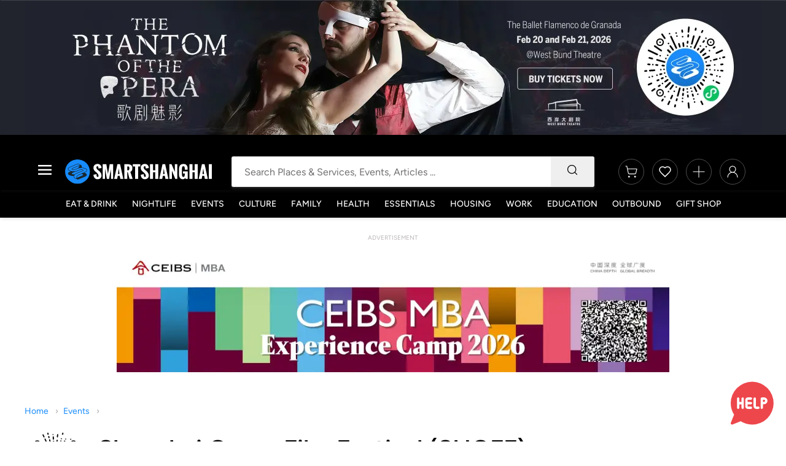

--- FILE ---
content_type: text/html; charset=UTF-8
request_url: https://www.smartshanghai.com/event/48118
body_size: 444916
content:
<!doctype html> <html lang="en"> <head prefix="og: http://ogp.me/ns#"> <meta charset="UTF-8"> <meta name="viewport" content="width=device-width, initial-scale=1.0, maximum-scale=1.0" /> <meta name="jwt" content="<?= $jwt ?>"> <title>Shanghai Queer Film Festival (SHQFF) at SmSh Territory | SmartShanghai</title> <script type="module" src="https://static.smartshanghai.com.cn/build/js/web/main.BR32iEtP.js"></script> <link rel="icon" type="image/x-icon" href="/favicon.ico"> <link rel="stylesheet" type="text/css" href="https://static.smartshanghai.com.cn/build/css/web/main.CLGBtPK-.css"> <script>
        window.APP_CONFIG = {
            PUBLIC_API_KEY: '1234',
            API_URL: 'https://www.smartshanghai.com/api2',
            SMARTTICKET_API_URL: 'https://www.smartticket.cn/api2/v1',
            IS_USER_LOGGED_IN: '',
            USER_ID: '',
            SVG_MANIFEST: {"events.svg":"events.1762164260.svg","general.svg":"general.1767705468.svg","housing.svg":"housing.1768564028.svg","jobs.svg":"jobs.1762164260.svg","logos.svg":"logos.1762164260.svg","userarea.svg":"userarea.1767962370.svg","venues.svg":"venues.1762164260.svg"}
        };
    </script> <link rel="stylesheet" type="text/css" href="https://static.smartshanghai.com.cn/build/css/web/vendor.BjEJctZq.css"> <link rel="stylesheet" type="text/css" href="https://static.smartshanghai.com.cn/build/css/web/events.brukJOky.css"> <link rel="stylesheet" type="text/css" href="https://static.smartshanghai.com.cn/build/css/web/components/listing-page.-IOnr0Ps.css"> <link rel="stylesheet" type="text/css" href="https://static.smartshanghai.com.cn/build/css/web/components/maps.CRkzLd2F.css"> <script type="module" src="https://static.smartshanghai.com.cn/build/js/web/components/maps.BrKCPOOc.js"></script> <script type="module" src="https://static.smartshanghai.com.cn/build/js/web/components/ui-components.hoxfsQEJ.js"></script> </head> <body class=""> <div class="wallpaper-ad-container" style="background-color: #21232D;"> <div class="wallpaper-background"> <a href="https://www.smartshanghai.com/ads/adclick/17922?url=https://www.smartshanghai.com/event/80702" class="wallpaper-ad-link"> <picture> <source type="image/webp" srcset="https://images.smartshanghai.com.cn/uploads/repository/2026/01/09/17462276-56aa-47c5-8ef0-c03a3392db06.jpg?x-oss-process=image/resize,w_1200/quality,q_85/format,webp 1200w, https://images.smartshanghai.com.cn/uploads/repository/2026/01/09/17462276-56aa-47c5-8ef0-c03a3392db06.jpg?x-oss-process=image/resize,w_2400/quality,q_85/format,webp 2400w, https://images.smartshanghai.com.cn/uploads/repository/2026/01/09/17462276-56aa-47c5-8ef0-c03a3392db06.jpg?x-oss-process=image/resize,w_3600/quality,q_85/format,webp 3600w, https://images.smartshanghai.com.cn/uploads/repository/2026/01/09/17462276-56aa-47c5-8ef0-c03a3392db06.jpg?x-oss-process=image/resize,w_4800/quality,q_85/format,webp 4800w" sizes="(max-width: 1200px) 100vw, 1200px" /> <img src="https://images.smartshanghai.com.cn/uploads/repository/2026/01/09/17462276-56aa-47c5-8ef0-c03a3392db06.jpg?x-oss-process=image/resize,w_1200/quality,q_85/format,jpg" srcset="https://images.smartshanghai.com.cn/uploads/repository/2026/01/09/17462276-56aa-47c5-8ef0-c03a3392db06.jpg?x-oss-process=image/resize,w_1200/quality,q_85/format,jpg 1200w, https://images.smartshanghai.com.cn/uploads/repository/2026/01/09/17462276-56aa-47c5-8ef0-c03a3392db06.jpg?x-oss-process=image/resize,w_2400/quality,q_85/format,jpg 2400w, https://images.smartshanghai.com.cn/uploads/repository/2026/01/09/17462276-56aa-47c5-8ef0-c03a3392db06.jpg?x-oss-process=image/resize,w_3600/quality,q_85/format,jpg 3600w, https://images.smartshanghai.com.cn/uploads/repository/2026/01/09/17462276-56aa-47c5-8ef0-c03a3392db06.jpg?x-oss-process=image/resize,w_4800/quality,q_85/format,jpg 4800w" sizes="(max-width: 1200px) 100vw, 1200px" alt="Advertisement" loading="lazy" class="wallpaper-ad" height="220" /> </picture> </a> </div> </div> <div class="v9_ready  header"> <div class="site-header" id="site-header-app-bind"> <div class="main-block"> <div class="page-column"> <div class="logo-block"> <a id="mobile-side-navigation-button" class="open-mobile-side-navigation-button"> <svg width="26" height="19" viewBox="0 0 26 19" fill="currentColor" class="hamburger-menu-icon"> <line y1="1.5" x2="26" y2="1.5" stroke="white" stroke-width="3"/> <line y1="9.5" x2="26" y2="9.5" stroke="white" stroke-width="3"/> <line y1="17.5" x2="26" y2="17.5" stroke="white" stroke-width="3"/> </svg> </a> <a href="/" class="logo"> <img src="https://static.smartshanghai.com.cn/img/logos/smsh-logo.svg" alt="SmartShanghai logo"> </a> </div> <div class="search-block" id="site-search"> <form method="get"> <input type="text" id="site-search-input" placeholder="Search Places & Services, Events, Articles ..." name="query" autocomplete="off"> <button type="submit" class="search-submit" aria-label="Search"> <svg class="search-icon" width="20" height="20" aria-hidden="true"> <use href="/build/icons/general.1767705468.svg#search"></use> </svg> <div class="loading hidden"> <div class="smsh-spinner smsh-spinner--small smsh-spinner--primary "> <svg viewBox="0 0 50 50"> <circle cx="25" cy="25" r="20" fill="none" stroke="currentColor" stroke-width="4"></circle> </svg> </div> </div> </button> </form> <div class="search-results" id="search-results-container" data-lazy-loading="true" style="display: none;"> <div class="search-loading hidden"> <div class="smsh-spinner smsh-spinner--small smsh-spinner--primary "> <svg viewBox="0 0 50 50"> <circle cx="25" cy="25" r="20" fill="none" stroke="currentColor" stroke-width="4"></circle> </svg> </div> </div> </div> </div> <div class="user-block"> <a href="/cart" class="tooltip cart" data-tooltip="Cart"> <div> <svg class="icon"><use href="/build/icons/general.1767705468.svg#cart" /></svg> </div> </a> <a href="#" class="tooltip favorite auth-required" data-tooltip="Favorites"> <div> <svg class="icon"><use href="/build/icons/general.1767705468.svg#heart" /></svg> </div> </a> <a class="tooltip add" data-tooltip="List" id="list-with-us-button"> <div> <svg class="icon"><use href="/build/icons/general.1767705468.svg#add" /></svg> </div> </a> <a href="#" class="tooltip favorite auth-required" data-tooltip="Sign In"> <div> <svg class="icon"><use href="/build/icons/general.1767705468.svg#user" /></svg> </div> </a> </div> </div> </div> <div class="mobile-nav-bg-shadow" id="mobile-nav-bg-shadow"></div> <div class="smsh-mobile-menu" id="mobile-side-navigation" data-lazy-loading="true"> <button class="mobile-nav-close-btn" id="mobile-nav-close" aria-label="Close navigation">×</button> <div class="mobile-nav-loading" id="mobile-nav-loading"> <div class="mobile-nav-spinner-container"> <div class="smsh-spinner smsh-spinner--large smsh-spinner--primary "> <svg viewBox="0 0 50 50"> <circle cx="25" cy="25" r="20" fill="none" stroke="currentColor" stroke-width="4"></circle> </svg> </div> <p>Loading navigation...</p> </div> </div> <div class="mobile-nav-content hidden" id="mobile-nav-content"> </div> </div> <div class="smsh-user-block-menu listings-submission-menu is-dropdown hidden"> <ul> <li> <a href="/events/add"> <svg class="icon"><use href="/build/icons/general.1767705468.svg#calendar" /></svg> <div class="txt"> <p>
                        List an Event
                    </p> </div> </a> </li> <li> <a href="/events/add"> <svg class="icon"><use href="/build/icons/general.1767705468.svg#deal" /></svg> <div class="txt"> <p>
                        List a Deal
                    </p> </div> </a> </li> <li> <a href="/venues/add"> <svg class="icon"><use href="/build/icons/general.1767705468.svg#venue-location" /></svg> <div class="txt"> <p>
                        List Your Venue
                    </p> </div> </a> </li> <li> <a href="/mediakit/jobs-listings-packages"> <svg class="icon"><use href="/build/icons/general.1767705468.svg#job" /></svg> <div class="txt"> <p>
                        List A Job
                    </p> </div> </a> </li> <li> <a href="/housing/add"> <svg class="icon"><use href="/build/icons/general.1767705468.svg#housing" /></svg> <div class="txt"> <p>
                        List an Apartment
                    </p> </div> </a> </li> </ul> </div> <div> <div class="menu-block"> <div class="navigation" id="site-navigation"> <ul id="main-navigation" class="main-navigation main-nav-bind "> <li><a href="/dining/">Eat & Drink</a></li> <li><a href="/nightlife/">Nightlife</a></li> <li><a href="/events/">Events</a></li> <li><a href="/arts-and-stage/">Culture</a></li> <li><a href="/kids-and-family/">Family</a></li> <li><a href="/health-wellbeing/">Health</a></li> <li><a href="/essentials/">Essentials</a></li> <li><a href="/housing/">Housing</a></li> <li><a href="/jobs/">Work</a></li> <li><a href="/education/">Education</a></li> <li><a href="/outbound/">Outbound</a></li> <li><a href="/smash/">Gift Shop</a></li> </ul> </div> </div> </div> </div> </div> <div class="ad-block top-banner desktop-version"> <p class="ad-notice">Advertisement</p> <a href="https://www.smartshanghai.com/ads/adclick/17921?url=https://mp.weixin.qq.com/s/GJWzXHpcaLWm18E84dzM_w"> <picture> <source type="image/webp" srcset="https://images.smartshanghai.com.cn/uploads/repository/2026/01/07/2be321e7-9e08-44b1-b874-425f28326489.jpg?x-oss-process=image/resize,w_900/quality,q_85/format,webp 900w, https://images.smartshanghai.com.cn/uploads/repository/2026/01/07/2be321e7-9e08-44b1-b874-425f28326489.jpg?x-oss-process=image/resize,w_1800/quality,q_85/format,webp 1800w" sizes="(max-width: 900px) 100vw, 900px" /> <img src="https://images.smartshanghai.com.cn/uploads/repository/2026/01/07/2be321e7-9e08-44b1-b874-425f28326489.jpg?x-oss-process=image/resize,w_900/quality,q_85/format,jpg" srcset="https://images.smartshanghai.com.cn/uploads/repository/2026/01/07/2be321e7-9e08-44b1-b874-425f28326489.jpg?x-oss-process=image/resize,w_900/quality,q_85/format,jpg 900w, https://images.smartshanghai.com.cn/uploads/repository/2026/01/07/2be321e7-9e08-44b1-b874-425f28326489.jpg?x-oss-process=image/resize,w_1800/quality,q_85/format,jpg 1800w" sizes="(max-width: 900px) 100vw, 900px" alt="" loading="lazy" class="" width="900" height="200" /> </picture> </a> </div> <div class="site-main-column" data-contenttype="EventListing" data-id="48118"> <div class="listing-sticky-header" id="listingStickyHeader"> <div class="listing-sticky-header__content"> <div class="listing-sticky-header__title"> <h3>Shanghai Queer Film Festival (SHQFF)</h3> </div> <div class="listing-sticky-header__actions"> <div class="meta-icons"> <div class="icon-row"> <div class="icon"> <div class="share-icon" data-type=event data-id=48118 data-open-modal data-modal-id="share-modal" tabindex="0" aria-label="Share" role="button"> <svg> <use href="/build/icons/general.1767705468.svg#share" /> </svg> </div> </div> <div class="icon"> <div class="favorite-icon " data-type="event" data-id="48118" tabindex="0" aria-label="Add to favorites" role="button"> <svg> <use href="/build/icons/general.1767705468.svg#heart"></use> </svg> </div> </div> <div class="icon"> <a data-open-modal data-modal-id="reportListingModal"> <svg><use href="/build/icons/general.1767705468.svg#flag" /></svg> </a> </div> </div> </div> </div> </div> </div> <div class="listing-page--header"> <ul class="breadcrumbs"> <li> <a href="/">Home</a> </li> <li> <a href="/events/">Events</a> </li> </ul> <div class="listing-page--header__hero"> <div class="title with-qrcode with-qrcode--wechat"> <div class="listing-page--header__qrcode"> <img src="https://images.smartshanghai.com.cn/uploads/repository/2025/11/30/f14e4965-5eba-4df5-9117-f3d3a2214d75.png" class="qrcode" alt="WeChat QR Code"> </div> <div> <h2>
                    Shanghai Queer Film Festival (SHQFF)
                </h2> <span class="tag"><a href="">Community</a></span> <span class="tag"><a href="">Exhibitions & Fairs</a></span> <span class="tag"><a href="">Festivals & Markets</a></span> <span class="tag"><a href="">LGBTQ</a></span> </div> </div> <div class="tools"> <div class="meta-icons mobile-hidden"> <div class="icon-row"> <div class="icon"> <div class="share-icon" data-type=event data-id=48118 data-open-modal data-modal-id="share-modal" tabindex="0" aria-label="Share" role="button"> <svg> <use href="/build/icons/general.1767705468.svg#share" /> </svg> <span>Share</span> </div> </div> <div class="divider"></div> <div class="icon"> <div class="favorite-icon " data-type="event" data-id="48118" tabindex="0" aria-label="Add to favorites" role="button"> <svg> <use href="/build/icons/general.1767705468.svg#heart"></use> </svg> <label>Save</label> </div> </div> <div class="divider"></div> <div class="icon"> <a data-open-modal data-modal-id="reportListingModal"> <svg><use href="/build/icons/general.1767705468.svg#flag" /></svg> <span>Report</span> </a> </div> </div> </div> </div> </div> </div> </div> <div class="site-main-column listing-page"> <div class="layout--with-sidebar"> <div class="layout--with-sidebar__main "> <section> <div class="listing-page__details-list two-col"> <div class="row date"> <svg class="icon location"> <use href="/build/icons/general.1767705468.svg#calendar"></use> </svg> <div class="value">
            Ended on  Sat Sep 23, 2017
        </div> </div> <div class="row"> <div class="icon"> <svg class="icon"><use href="/build/icons/events.1762164260.svg#icon-clock" /></svg> </div> <div class="value">Time: <span></span></div> </div> <div class="row"> <div class="icon"> <svg class="icon"><use href="/build/icons/events.1762164260.svg#price" /></svg> </div> <div class="value">Price: <span> </span></div> </div> <div class="row"> <div class="icon"> <svg class="icon"><use href="/build/icons/events.1762164260.svg#icon-duration" /></svg> </div> <div class="value">Duration: -</div> </div> <div class="row"> <div class="icon"> <svg class="icon"><use href="/build/icons/events.1762164260.svg#icon-languages" /></svg> </div> <div class="value">Language: -</div> </div> <div class="row"> <div class="icon"> <svg class="icon"><use href="/build/icons/events.1762164260.svg#icon-users" /></svg> </div> <div class="value">Age: -</div> </div> <div class="row"> <div class="icon"> <svg class="icon"><use href="/build/icons/events.1762164260.svg#icon-accessability" /></svg> </div> <div class="value">Accessability: -</div> </div> </div> </section> <section> <div class="listings-page____venue_location"> <div class="left"> <div class="row address"> <svg class="icon"> <use href="/build/icons/general.1767705468.svg#location"></use> </svg> <div class="address-text"> <p><a href="/venue/3831/SmSh_Territory_shanghai">SmSh Territory</a></p> <p>Shanghai</p> <p></p> </div> </div> <div class="buttons row"> <a href="/taxi/3831"> <button> <svg class="icon"> <use href="/build/icons/general.1767705468.svg#taxi"></use> </svg>
    Taxi Printout
</button> </a> <a data-open-modal data-modal-id="share-modal"> <button > <svg class="icon"> <use href="/build/icons/general.1767705468.svg#share"></use> </svg>
    Share Address
</button> </a> </div> </div> <div class="right"> <div class="map"> </div> </div> </div> </section> <section> <div class="listing-page__description"> <div class="box-header"> <h2>Description</h2> </div> <div class="description"> <div > <div class="fade-container-deactivated" id="fadeContainer-deactivated"> <div class="fade-text-deactivated" id="fadeText-deactivated"> <p>The Shanghai Queer Film Festival (SHQFF), in its first edition, will take place from September 16-23.  Through the week, there'll be queer film screenings, workshops, and panel discussions with the filmmakers.  The screenings are all free, and will happen in different venues throughout the week.  For more on the organization check their <a href="http://shqff.org/about"> website</a>, but for the schedule follow em on WeChat: shqff.  
</p> </div> </div> </div> </div> <a href="#" class="read-more" id="readMore"> <span>
            Read More  <svg class="icon"><use href="#arrow-down" /></svg> </span> </a> <div class="tags"> <span class="tag">Community</span> <span class="tag">Exhibitions & Fairs</span> <span class="tag">Festivals & Markets</span> <span class="tag">LGBTQ</span> </div> </div> </section> <section class="no-bottom-border"> <div id="listing-map-section"> <div class="box-header"> <h2>Map</h2> </div> <div> <p>No map available</p> </div> </div> </section> </div> <div class="layout--with-sidebar__sidebar"> <div class="listing-page__ticketing"> <div class="ticket-box"> <p>Tickets for this event are currently not available on SmartShanghai.</p> </div> </div> <div class="bigboxes"> <p class="label">Advertisement</p> <a href="https://www.smartshanghai.com/ads/adclick/17914?url=https://www.smartshanghai.com/venue/6642/You_You_Space#pane-General"> <picture> <source type="image/webp" srcset="https://images.smartshanghai.com.cn/uploads/repository/2025/12/25/4e7d8c89-dede-47f8-93a2-cc7f3994ad2b.gif?x-oss-process=image/resize,w_300/quality,q_85/format,webp 300w, https://images.smartshanghai.com.cn/uploads/repository/2025/12/25/4e7d8c89-dede-47f8-93a2-cc7f3994ad2b.gif?x-oss-process=image/resize,w_600/quality,q_85/format,webp 600w" sizes="(max-width: 300px) 100vw, 300px" /> <img src="https://images.smartshanghai.com.cn/uploads/repository/2025/12/25/4e7d8c89-dede-47f8-93a2-cc7f3994ad2b.gif?x-oss-process=image/resize,w_300/quality,q_85/format,jpg" srcset="https://images.smartshanghai.com.cn/uploads/repository/2025/12/25/4e7d8c89-dede-47f8-93a2-cc7f3994ad2b.gif?x-oss-process=image/resize,w_300/quality,q_85/format,jpg 300w, https://images.smartshanghai.com.cn/uploads/repository/2025/12/25/4e7d8c89-dede-47f8-93a2-cc7f3994ad2b.gif?x-oss-process=image/resize,w_600/quality,q_85/format,jpg 600w" sizes="(max-width: 300px) 100vw, 300px" alt="" loading="lazy" class="" width="300" height="260" /> </picture> </a> <a href="https://www.smartshanghai.com/ads/adclick/17923?url=https://www.smartshanghai.com/event/80704"> <picture> <source type="image/webp" srcset="https://images.smartshanghai.com.cn/uploads/repository/2026/01/12/5d001f9d-88b5-4d0a-8c42-975001d74868.jpg?x-oss-process=image/resize,w_300/quality,q_85/format,webp 300w, https://images.smartshanghai.com.cn/uploads/repository/2026/01/12/5d001f9d-88b5-4d0a-8c42-975001d74868.jpg?x-oss-process=image/resize,w_600/quality,q_85/format,webp 600w" sizes="(max-width: 300px) 100vw, 300px" /> <img src="https://images.smartshanghai.com.cn/uploads/repository/2026/01/12/5d001f9d-88b5-4d0a-8c42-975001d74868.jpg?x-oss-process=image/resize,w_300/quality,q_85/format,jpg" srcset="https://images.smartshanghai.com.cn/uploads/repository/2026/01/12/5d001f9d-88b5-4d0a-8c42-975001d74868.jpg?x-oss-process=image/resize,w_300/quality,q_85/format,jpg 300w, https://images.smartshanghai.com.cn/uploads/repository/2026/01/12/5d001f9d-88b5-4d0a-8c42-975001d74868.jpg?x-oss-process=image/resize,w_600/quality,q_85/format,jpg 600w" sizes="(max-width: 300px) 100vw, 300px" alt="" loading="lazy" class="" width="300" height="260" /> </picture> </a> </div> </div> </div> </div> <div class="background you-might-also-like"> <div class="site-main-column"> <div class="listing-page__you-might-also-like"> <div class="header"> <h3>You Might Also Like</h3> <div><a href="/events/">All Events</a></div> </div> <div class="grid-five-columns"> <article class="event-card-horizontal" style="background-color: ;"> <a href="https://www.smartshanghai.com/event/paradise-of-carbs"> <div class="event-image-container"> <picture> <source type="image/webp" srcset="https://images.smartshanghai.com.cn/uploads/repository/2026/01/07/c3955bf4-ef13-4b6a-b137-b2a76c42bf26.png?x-oss-process=image/resize,w_212,h_212,m_fill/quality,q_80/format,webp 212w, https://images.smartshanghai.com.cn/uploads/repository/2026/01/07/c3955bf4-ef13-4b6a-b137-b2a76c42bf26.png?x-oss-process=image/resize,w_424,h_424,m_fill/quality,q_80/format,webp 424w" sizes="(max-width: 212px) 100vw, 212px" /> <img src="https://images.smartshanghai.com.cn/uploads/repository/2026/01/07/c3955bf4-ef13-4b6a-b137-b2a76c42bf26.png?x-oss-process=image/resize,w_212,h_212,m_fill/quality,q_80/format,jpg" srcset="https://images.smartshanghai.com.cn/uploads/repository/2026/01/07/c3955bf4-ef13-4b6a-b137-b2a76c42bf26.png?x-oss-process=image/resize,w_212,h_212,m_fill/quality,q_80/format,jpg 212w, https://images.smartshanghai.com.cn/uploads/repository/2026/01/07/c3955bf4-ef13-4b6a-b137-b2a76c42bf26.png?x-oss-process=image/resize,w_424,h_424,m_fill/quality,q_80/format,jpg 424w" sizes="(max-width: 212px) 100vw, 212px" alt="Paradise of Carbs" loading="lazy" class="img-fade-fast" width="212" height="212" /> </picture> </div> <h3 class="event-title" style="color: ;">
            Paradise of Carbs
        </h3> <div class="event-info"> <time class="event-date"> Every Sat, Sun</time> <div>@ BFC</div> </div> </a> </article> <article class="event-card-horizontal" style="background-color: ;"> <a href="https://www.smartshanghai.com/event/80367"> <div class="event-image-container"> <picture> <source type="image/webp" srcset="https://images.smartshanghai.com.cn/uploads/repository/2025/11/07/d9dd85ad-9677-4531-a4b1-1bdfcddf4ab6.jpg?x-oss-process=image/resize,w_212,h_212,m_fill/quality,q_80/format,webp 212w, https://images.smartshanghai.com.cn/uploads/repository/2025/11/07/d9dd85ad-9677-4531-a4b1-1bdfcddf4ab6.jpg?x-oss-process=image/resize,w_424,h_424,m_fill/quality,q_80/format,webp 424w" sizes="(max-width: 212px) 100vw, 212px" /> <img src="https://images.smartshanghai.com.cn/uploads/repository/2025/11/07/d9dd85ad-9677-4531-a4b1-1bdfcddf4ab6.jpg?x-oss-process=image/resize,w_212,h_212,m_fill/quality,q_80/format,jpg" srcset="https://images.smartshanghai.com.cn/uploads/repository/2025/11/07/d9dd85ad-9677-4531-a4b1-1bdfcddf4ab6.jpg?x-oss-process=image/resize,w_212,h_212,m_fill/quality,q_80/format,jpg 212w, https://images.smartshanghai.com.cn/uploads/repository/2025/11/07/d9dd85ad-9677-4531-a4b1-1bdfcddf4ab6.jpg?x-oss-process=image/resize,w_424,h_424,m_fill/quality,q_80/format,jpg 424w" sizes="(max-width: 212px) 100vw, 212px" alt="Free One-on-One Demo Lesson (30 mins) for All Mandarin Levels" loading="lazy" class="img-fade-fast" width="212" height="212" /> </picture> </div> <h3 class="event-title" style="color: ;">
            Free One-on-One Demo Lesson (30 mins) for All...
        </h3> <div class="event-info"> <time class="event-date"> Daily</time> <div>@ Panda Education</div> </div> </a> </article> <article class="event-card-horizontal" style="background-color: ;"> <a href="https://www.smartshanghai.com/event/80349"> <div class="event-image-container"> <picture> <source type="image/webp" srcset="https://images.smartshanghai.com.cn/uploads/repository/2025/11/13/436f0680-203b-4f62-bd51-2351af08ccbc.jpg?x-oss-process=image/resize,w_212,h_212,m_fill/quality,q_80/format,webp 212w, https://images.smartshanghai.com.cn/uploads/repository/2025/11/13/436f0680-203b-4f62-bd51-2351af08ccbc.jpg?x-oss-process=image/resize,w_424,h_424,m_fill/quality,q_80/format,webp 424w" sizes="(max-width: 212px) 100vw, 212px" /> <img src="https://images.smartshanghai.com.cn/uploads/repository/2025/11/13/436f0680-203b-4f62-bd51-2351af08ccbc.jpg?x-oss-process=image/resize,w_212,h_212,m_fill/quality,q_80/format,jpg" srcset="https://images.smartshanghai.com.cn/uploads/repository/2025/11/13/436f0680-203b-4f62-bd51-2351af08ccbc.jpg?x-oss-process=image/resize,w_212,h_212,m_fill/quality,q_80/format,jpg 212w, https://images.smartshanghai.com.cn/uploads/repository/2025/11/13/436f0680-203b-4f62-bd51-2351af08ccbc.jpg?x-oss-process=image/resize,w_424,h_424,m_fill/quality,q_80/format,jpg 424w" sizes="(max-width: 212px) 100vw, 212px" alt="Zootopia 2 Film Celebration at Shanghai Disney Resort" loading="lazy" class="img-fade-fast" width="212" height="212" /> </picture> </div> <h3 class="event-title" style="color: ;">
            Zootopia 2 Film Celebration at Shanghai Disney Resort
        </h3> <div class="event-info"> <time class="event-date"> Daily</time> <div>@ Shanghai Disney Resort</div> </div> </a> </article> <article class="event-card-horizontal" style="background-color: ;"> <a href="https://www.smartshanghai.com/event/zootopia-jumpfrompaper-pop-up"> <div class="event-image-container"> <picture> <source type="image/webp" srcset="https://images.smartshanghai.com.cn/uploads/repository/2026/01/07/f78c9aff-329e-4bb9-b0c8-d8a8716f1b06.png?x-oss-process=image/resize,w_212,h_212,m_fill/quality,q_80/format,webp 212w, https://images.smartshanghai.com.cn/uploads/repository/2026/01/07/f78c9aff-329e-4bb9-b0c8-d8a8716f1b06.png?x-oss-process=image/resize,w_424,h_424,m_fill/quality,q_80/format,webp 424w" sizes="(max-width: 212px) 100vw, 212px" /> <img src="https://images.smartshanghai.com.cn/uploads/repository/2026/01/07/f78c9aff-329e-4bb9-b0c8-d8a8716f1b06.png?x-oss-process=image/resize,w_212,h_212,m_fill/quality,q_80/format,jpg" srcset="https://images.smartshanghai.com.cn/uploads/repository/2026/01/07/f78c9aff-329e-4bb9-b0c8-d8a8716f1b06.png?x-oss-process=image/resize,w_212,h_212,m_fill/quality,q_80/format,jpg 212w, https://images.smartshanghai.com.cn/uploads/repository/2026/01/07/f78c9aff-329e-4bb9-b0c8-d8a8716f1b06.png?x-oss-process=image/resize,w_424,h_424,m_fill/quality,q_80/format,jpg 424w" sizes="(max-width: 212px) 100vw, 212px" alt="Zootopia JumpFromPaper Pop-Up" loading="lazy" class="img-fade-fast" width="212" height="212" /> </picture> </div> <h3 class="event-title" style="color: ;">
            Zootopia JumpFromPaper Pop-Up
        </h3> <div class="event-info"> <time class="event-date"> Daily</time> <div>@ Fiu Gallery</div> </div> </a> </article> <article class="event-card-horizontal" style="background-color: ;"> <a href="https://www.smartshanghai.com/event/feel-shanghai-art-exhibition-in-heritage-jin-an-villa-at-jing-an-villa"> <div class="event-image-container"> <picture> <source type="image/webp" srcset="https://images.smartshanghai.com.cn/uploads/repository/2025/04/07/45239c16-419a-45fa-9bcf-af3f9bebcd7c.jpg?x-oss-process=image/resize,w_212,h_212,m_fill/quality,q_80/format,webp 212w, https://images.smartshanghai.com.cn/uploads/repository/2025/04/07/45239c16-419a-45fa-9bcf-af3f9bebcd7c.jpg?x-oss-process=image/resize,w_424,h_424,m_fill/quality,q_80/format,webp 424w" sizes="(max-width: 212px) 100vw, 212px" /> <img src="https://images.smartshanghai.com.cn/uploads/repository/2025/04/07/45239c16-419a-45fa-9bcf-af3f9bebcd7c.jpg?x-oss-process=image/resize,w_212,h_212,m_fill/quality,q_80/format,jpg" srcset="https://images.smartshanghai.com.cn/uploads/repository/2025/04/07/45239c16-419a-45fa-9bcf-af3f9bebcd7c.jpg?x-oss-process=image/resize,w_212,h_212,m_fill/quality,q_80/format,jpg 212w, https://images.smartshanghai.com.cn/uploads/repository/2025/04/07/45239c16-419a-45fa-9bcf-af3f9bebcd7c.jpg?x-oss-process=image/resize,w_424,h_424,m_fill/quality,q_80/format,jpg 424w" sizes="(max-width: 212px) 100vw, 212px" alt="Feel Shanghai Art Exhibition In Heritage Jin&#039;An Villa" loading="lazy" class="img-fade-fast" width="212" height="212" /> </picture> </div> <h3 class="event-title" style="color: ;">
            Feel Shanghai Art Exhibition In Heritage Jin'An Villa
        </h3> <div class="event-info"> <time class="event-date"> Daily</time> <div>@ Jing'an Villa</div> </div> </a> </article> </div> </div> </div> </div> <div id="imageGalleryDialog" class="listing-page__image-gallery-dialog" style="display: none;"> <div class="tab-container"> <header> <div class="header-left"> <div class="view-mode-switcher"> <button class="view-mode-btn active" data-view="slider" title="Slider View"> <svg class="icon"><use href="/build/icons/general.1767705468.svg#image" /></svg> </button> <button class="view-mode-btn" data-view="list" title="List View"> <svg class="icon"><use href="/build/icons/general.1767705468.svg#imageThumbs" /></svg> </button> <button class="view-mode-btn" data-view="article" title="Article View"> <svg class="icon"><use href="/build/icons/general.1767705468.svg#imageList" /></svg> </button> </div> <h2></h2> </div> <div class="header-center"> <ul class="tabs"> <li class="tab-item" data-section="0">Event Pictures (0)</li> <li class="tab-item" data-section="1">Venue Pictures (92)</li> </ul> </div> <div class="header-right"> <button class="button"> <svg class="icon" width="24" height="24"><use href="/build/icons/general.1767705468.svg#upload" /></svg> Upload
                </button> <button class="close" data-close-modal> <svg class="icon" width="24" height="24"><use href="/build/icons/general.1767705468.svg#close" /></svg> Close
                </button> </div> </header> <div class="slides"> <div class="swiper swiper-main"> <div class="swiper-wrapper"> <div class="swiper-slide" id="section-1" data-image-id="9338bcea-743b-11ec-bbad-bc764e1c0c8d"> <picture> <source type="image/webp" srcset="https://images.smartshanghai.com.cn/uploads/repository/2022/01/13/60271754-4bf4-4712-8561-975bbd265820.jpg?x-oss-process=image/resize,h_800/quality,q_85/format,webp 800h, https://images.smartshanghai.com.cn/uploads/repository/2022/01/13/60271754-4bf4-4712-8561-975bbd265820.jpg?x-oss-process=image/resize,h_1600/quality,q_85/format,webp 1600h" sizes="100vw" /> <img src="https://images.smartshanghai.com.cn/uploads/repository/2022/01/13/60271754-4bf4-4712-8561-975bbd265820.jpg?x-oss-process=image/resize,h_800/quality,q_85/format,jpg" srcset="https://images.smartshanghai.com.cn/uploads/repository/2022/01/13/60271754-4bf4-4712-8561-975bbd265820.jpg?x-oss-process=image/resize,h_800/quality,q_85/format,jpg 800h, https://images.smartshanghai.com.cn/uploads/repository/2022/01/13/60271754-4bf4-4712-8561-975bbd265820.jpg?x-oss-process=image/resize,h_1600/quality,q_85/format,jpg 1600h" sizes="100vw" alt="" loading="lazy" class="" /> </picture> </div> <div class="swiper-slide" data-image-id="abdaa047-3baf-11ec-85b9-bc764e1c0c8d"> <picture> <source type="image/webp" srcset="https://images.smartshanghai.com.cn/uploads/repository/2021/11/02/c87f11ac-507f-469c-8250-59d49e8e5dff.jpg?x-oss-process=image/resize,h_800/quality,q_85/format,webp 800h, https://images.smartshanghai.com.cn/uploads/repository/2021/11/02/c87f11ac-507f-469c-8250-59d49e8e5dff.jpg?x-oss-process=image/resize,h_1600/quality,q_85/format,webp 1600h" sizes="100vw" /> <img src="https://images.smartshanghai.com.cn/uploads/repository/2021/11/02/c87f11ac-507f-469c-8250-59d49e8e5dff.jpg?x-oss-process=image/resize,h_800/quality,q_85/format,jpg" srcset="https://images.smartshanghai.com.cn/uploads/repository/2021/11/02/c87f11ac-507f-469c-8250-59d49e8e5dff.jpg?x-oss-process=image/resize,h_800/quality,q_85/format,jpg 800h, https://images.smartshanghai.com.cn/uploads/repository/2021/11/02/c87f11ac-507f-469c-8250-59d49e8e5dff.jpg?x-oss-process=image/resize,h_1600/quality,q_85/format,jpg 1600h" sizes="100vw" alt="" loading="lazy" class="" /> </picture> </div> <div class="swiper-slide" data-image-id="a93f30cc-3baf-11ec-85b9-bc764e1c0c8d"> <picture> <source type="image/webp" srcset="https://images.smartshanghai.com.cn/uploads/repository/2021/11/02/0283cf9d-d096-42ce-abc3-2d4f79051c29.jpg?x-oss-process=image/resize,h_800/quality,q_85/format,webp 800h, https://images.smartshanghai.com.cn/uploads/repository/2021/11/02/0283cf9d-d096-42ce-abc3-2d4f79051c29.jpg?x-oss-process=image/resize,h_1600/quality,q_85/format,webp 1600h" sizes="100vw" /> <img src="https://images.smartshanghai.com.cn/uploads/repository/2021/11/02/0283cf9d-d096-42ce-abc3-2d4f79051c29.jpg?x-oss-process=image/resize,h_800/quality,q_85/format,jpg" srcset="https://images.smartshanghai.com.cn/uploads/repository/2021/11/02/0283cf9d-d096-42ce-abc3-2d4f79051c29.jpg?x-oss-process=image/resize,h_800/quality,q_85/format,jpg 800h, https://images.smartshanghai.com.cn/uploads/repository/2021/11/02/0283cf9d-d096-42ce-abc3-2d4f79051c29.jpg?x-oss-process=image/resize,h_1600/quality,q_85/format,jpg 1600h" sizes="100vw" alt="" loading="lazy" class="" /> </picture> </div> <div class="swiper-slide" data-image-id="9935d9ee-743b-11ec-bbad-bc764e1c0c8d"> <picture> <source type="image/webp" srcset="https://images.smartshanghai.com.cn/uploads/repository/2022/01/13/ef4c4399-b020-4d85-a868-1fb57dde281f.jpg?x-oss-process=image/resize,h_800/quality,q_85/format,webp 800h, https://images.smartshanghai.com.cn/uploads/repository/2022/01/13/ef4c4399-b020-4d85-a868-1fb57dde281f.jpg?x-oss-process=image/resize,h_1600/quality,q_85/format,webp 1600h" sizes="100vw" /> <img src="https://images.smartshanghai.com.cn/uploads/repository/2022/01/13/ef4c4399-b020-4d85-a868-1fb57dde281f.jpg?x-oss-process=image/resize,h_800/quality,q_85/format,jpg" srcset="https://images.smartshanghai.com.cn/uploads/repository/2022/01/13/ef4c4399-b020-4d85-a868-1fb57dde281f.jpg?x-oss-process=image/resize,h_800/quality,q_85/format,jpg 800h, https://images.smartshanghai.com.cn/uploads/repository/2022/01/13/ef4c4399-b020-4d85-a868-1fb57dde281f.jpg?x-oss-process=image/resize,h_1600/quality,q_85/format,jpg 1600h" sizes="100vw" alt="" loading="lazy" class="" /> </picture> </div> <div class="swiper-slide" data-image-id="99217949-6d06-11ec-bbad-bc764e1c0c8d"> <picture> <source type="image/webp" srcset="https://images.smartshanghai.com.cn/uploads/repository/2022/01/04/c3ef0270-c8e6-4ae4-8a7e-ef705f6319b1.jpg?x-oss-process=image/resize,h_800/quality,q_85/format,webp 800h, https://images.smartshanghai.com.cn/uploads/repository/2022/01/04/c3ef0270-c8e6-4ae4-8a7e-ef705f6319b1.jpg?x-oss-process=image/resize,h_1600/quality,q_85/format,webp 1600h" sizes="100vw" /> <img src="https://images.smartshanghai.com.cn/uploads/repository/2022/01/04/c3ef0270-c8e6-4ae4-8a7e-ef705f6319b1.jpg?x-oss-process=image/resize,h_800/quality,q_85/format,jpg" srcset="https://images.smartshanghai.com.cn/uploads/repository/2022/01/04/c3ef0270-c8e6-4ae4-8a7e-ef705f6319b1.jpg?x-oss-process=image/resize,h_800/quality,q_85/format,jpg 800h, https://images.smartshanghai.com.cn/uploads/repository/2022/01/04/c3ef0270-c8e6-4ae4-8a7e-ef705f6319b1.jpg?x-oss-process=image/resize,h_1600/quality,q_85/format,jpg 1600h" sizes="100vw" alt="" loading="lazy" class="" /> </picture> </div> <div class="swiper-slide" data-image-id="98624128-743b-11ec-bbad-bc764e1c0c8d"> <picture> <source type="image/webp" srcset="https://images.smartshanghai.com.cn/uploads/repository/2022/01/13/e67be50d-eeab-41d0-8e2d-6aae1499c56e.jpg?x-oss-process=image/resize,h_800/quality,q_85/format,webp 800h, https://images.smartshanghai.com.cn/uploads/repository/2022/01/13/e67be50d-eeab-41d0-8e2d-6aae1499c56e.jpg?x-oss-process=image/resize,h_1600/quality,q_85/format,webp 1600h" sizes="100vw" /> <img src="https://images.smartshanghai.com.cn/uploads/repository/2022/01/13/e67be50d-eeab-41d0-8e2d-6aae1499c56e.jpg?x-oss-process=image/resize,h_800/quality,q_85/format,jpg" srcset="https://images.smartshanghai.com.cn/uploads/repository/2022/01/13/e67be50d-eeab-41d0-8e2d-6aae1499c56e.jpg?x-oss-process=image/resize,h_800/quality,q_85/format,jpg 800h, https://images.smartshanghai.com.cn/uploads/repository/2022/01/13/e67be50d-eeab-41d0-8e2d-6aae1499c56e.jpg?x-oss-process=image/resize,h_1600/quality,q_85/format,jpg 1600h" sizes="100vw" alt="" loading="lazy" class="" /> </picture> </div> <div class="swiper-slide" data-image-id="978dba14-743b-11ec-bbad-bc764e1c0c8d"> <picture> <source type="image/webp" srcset="https://images.smartshanghai.com.cn/uploads/repository/2022/01/13/8f6543d9-a2c8-417b-aed5-52926861ff5a.jpg?x-oss-process=image/resize,h_800/quality,q_85/format,webp 800h, https://images.smartshanghai.com.cn/uploads/repository/2022/01/13/8f6543d9-a2c8-417b-aed5-52926861ff5a.jpg?x-oss-process=image/resize,h_1600/quality,q_85/format,webp 1600h" sizes="100vw" /> <img src="https://images.smartshanghai.com.cn/uploads/repository/2022/01/13/8f6543d9-a2c8-417b-aed5-52926861ff5a.jpg?x-oss-process=image/resize,h_800/quality,q_85/format,jpg" srcset="https://images.smartshanghai.com.cn/uploads/repository/2022/01/13/8f6543d9-a2c8-417b-aed5-52926861ff5a.jpg?x-oss-process=image/resize,h_800/quality,q_85/format,jpg 800h, https://images.smartshanghai.com.cn/uploads/repository/2022/01/13/8f6543d9-a2c8-417b-aed5-52926861ff5a.jpg?x-oss-process=image/resize,h_1600/quality,q_85/format,jpg 1600h" sizes="100vw" alt="" loading="lazy" class="" /> </picture> </div> <div class="swiper-slide" data-image-id="96a45266-743b-11ec-bbad-bc764e1c0c8d"> <picture> <source type="image/webp" srcset="https://images.smartshanghai.com.cn/uploads/repository/2022/01/13/2237794a-1bd2-425b-a05d-2800ee09f186.jpg?x-oss-process=image/resize,h_800/quality,q_85/format,webp 800h, https://images.smartshanghai.com.cn/uploads/repository/2022/01/13/2237794a-1bd2-425b-a05d-2800ee09f186.jpg?x-oss-process=image/resize,h_1600/quality,q_85/format,webp 1600h" sizes="100vw" /> <img src="https://images.smartshanghai.com.cn/uploads/repository/2022/01/13/2237794a-1bd2-425b-a05d-2800ee09f186.jpg?x-oss-process=image/resize,h_800/quality,q_85/format,jpg" srcset="https://images.smartshanghai.com.cn/uploads/repository/2022/01/13/2237794a-1bd2-425b-a05d-2800ee09f186.jpg?x-oss-process=image/resize,h_800/quality,q_85/format,jpg 800h, https://images.smartshanghai.com.cn/uploads/repository/2022/01/13/2237794a-1bd2-425b-a05d-2800ee09f186.jpg?x-oss-process=image/resize,h_1600/quality,q_85/format,jpg 1600h" sizes="100vw" alt="" loading="lazy" class="" /> </picture> </div> <div class="swiper-slide" data-image-id="95d58c13-743b-11ec-bbad-bc764e1c0c8d"> <picture> <source type="image/webp" srcset="https://images.smartshanghai.com.cn/uploads/repository/2022/01/13/b1570892-4f0a-45c1-83cd-7d4b67214b2e.jpg?x-oss-process=image/resize,h_800/quality,q_85/format,webp 800h, https://images.smartshanghai.com.cn/uploads/repository/2022/01/13/b1570892-4f0a-45c1-83cd-7d4b67214b2e.jpg?x-oss-process=image/resize,h_1600/quality,q_85/format,webp 1600h" sizes="100vw" /> <img src="https://images.smartshanghai.com.cn/uploads/repository/2022/01/13/b1570892-4f0a-45c1-83cd-7d4b67214b2e.jpg?x-oss-process=image/resize,h_800/quality,q_85/format,jpg" srcset="https://images.smartshanghai.com.cn/uploads/repository/2022/01/13/b1570892-4f0a-45c1-83cd-7d4b67214b2e.jpg?x-oss-process=image/resize,h_800/quality,q_85/format,jpg 800h, https://images.smartshanghai.com.cn/uploads/repository/2022/01/13/b1570892-4f0a-45c1-83cd-7d4b67214b2e.jpg?x-oss-process=image/resize,h_1600/quality,q_85/format,jpg 1600h" sizes="100vw" alt="" loading="lazy" class="" /> </picture> </div> <div class="swiper-slide" data-image-id="950259fe-743b-11ec-bbad-bc764e1c0c8d"> <picture> <source type="image/webp" srcset="https://images.smartshanghai.com.cn/uploads/repository/2022/01/13/a594a2f8-57e2-4aa1-b240-704ff3d1ccb6.jpg?x-oss-process=image/resize,h_800/quality,q_85/format,webp 800h, https://images.smartshanghai.com.cn/uploads/repository/2022/01/13/a594a2f8-57e2-4aa1-b240-704ff3d1ccb6.jpg?x-oss-process=image/resize,h_1600/quality,q_85/format,webp 1600h" sizes="100vw" /> <img src="https://images.smartshanghai.com.cn/uploads/repository/2022/01/13/a594a2f8-57e2-4aa1-b240-704ff3d1ccb6.jpg?x-oss-process=image/resize,h_800/quality,q_85/format,jpg" srcset="https://images.smartshanghai.com.cn/uploads/repository/2022/01/13/a594a2f8-57e2-4aa1-b240-704ff3d1ccb6.jpg?x-oss-process=image/resize,h_800/quality,q_85/format,jpg 800h, https://images.smartshanghai.com.cn/uploads/repository/2022/01/13/a594a2f8-57e2-4aa1-b240-704ff3d1ccb6.jpg?x-oss-process=image/resize,h_1600/quality,q_85/format,jpg 1600h" sizes="100vw" alt="" loading="lazy" class="" /> </picture> </div> <div class="swiper-slide" data-image-id="941662ca-743b-11ec-bbad-bc764e1c0c8d"> <picture> <source type="image/webp" srcset="https://images.smartshanghai.com.cn/uploads/repository/2022/01/13/a91c90d5-d3c2-4141-b988-4e09d23866e0.jpg?x-oss-process=image/resize,h_800/quality,q_85/format,webp 800h, https://images.smartshanghai.com.cn/uploads/repository/2022/01/13/a91c90d5-d3c2-4141-b988-4e09d23866e0.jpg?x-oss-process=image/resize,h_1600/quality,q_85/format,webp 1600h" sizes="100vw" /> <img src="https://images.smartshanghai.com.cn/uploads/repository/2022/01/13/a91c90d5-d3c2-4141-b988-4e09d23866e0.jpg?x-oss-process=image/resize,h_800/quality,q_85/format,jpg" srcset="https://images.smartshanghai.com.cn/uploads/repository/2022/01/13/a91c90d5-d3c2-4141-b988-4e09d23866e0.jpg?x-oss-process=image/resize,h_800/quality,q_85/format,jpg 800h, https://images.smartshanghai.com.cn/uploads/repository/2022/01/13/a91c90d5-d3c2-4141-b988-4e09d23866e0.jpg?x-oss-process=image/resize,h_1600/quality,q_85/format,jpg 1600h" sizes="100vw" alt="" loading="lazy" class="" /> </picture> </div> <div class="swiper-slide" data-image-id="940591ff-4363-11ec-bbad-bc764e1c0c8d"> <picture> <source type="image/webp" srcset="https://images.smartshanghai.com.cn/uploads/repository/2021/11/12/9f38c44f-03f7-4f60-9896-4f8b4884cc5d.jpg?x-oss-process=image/resize,h_800/quality,q_85/format,webp 800h, https://images.smartshanghai.com.cn/uploads/repository/2021/11/12/9f38c44f-03f7-4f60-9896-4f8b4884cc5d.jpg?x-oss-process=image/resize,h_1600/quality,q_85/format,webp 1600h" sizes="100vw" /> <img src="https://images.smartshanghai.com.cn/uploads/repository/2021/11/12/9f38c44f-03f7-4f60-9896-4f8b4884cc5d.jpg?x-oss-process=image/resize,h_800/quality,q_85/format,jpg" srcset="https://images.smartshanghai.com.cn/uploads/repository/2021/11/12/9f38c44f-03f7-4f60-9896-4f8b4884cc5d.jpg?x-oss-process=image/resize,h_800/quality,q_85/format,jpg 800h, https://images.smartshanghai.com.cn/uploads/repository/2021/11/12/9f38c44f-03f7-4f60-9896-4f8b4884cc5d.jpg?x-oss-process=image/resize,h_1600/quality,q_85/format,jpg 1600h" sizes="100vw" alt="" loading="lazy" class="" /> </picture> </div> <div class="swiper-slide" data-image-id="ac391ab9-3baf-11ec-85b9-bc764e1c0c8d"> <picture> <source type="image/webp" srcset="https://images.smartshanghai.com.cn/uploads/repository/2021/11/02/13685dd7-6e9d-4627-94bf-6650d8ab291f.jpg?x-oss-process=image/resize,h_800/quality,q_85/format,webp 800h, https://images.smartshanghai.com.cn/uploads/repository/2021/11/02/13685dd7-6e9d-4627-94bf-6650d8ab291f.jpg?x-oss-process=image/resize,h_1600/quality,q_85/format,webp 1600h" sizes="100vw" /> <img src="https://images.smartshanghai.com.cn/uploads/repository/2021/11/02/13685dd7-6e9d-4627-94bf-6650d8ab291f.jpg?x-oss-process=image/resize,h_800/quality,q_85/format,jpg" srcset="https://images.smartshanghai.com.cn/uploads/repository/2021/11/02/13685dd7-6e9d-4627-94bf-6650d8ab291f.jpg?x-oss-process=image/resize,h_800/quality,q_85/format,jpg 800h, https://images.smartshanghai.com.cn/uploads/repository/2021/11/02/13685dd7-6e9d-4627-94bf-6650d8ab291f.jpg?x-oss-process=image/resize,h_1600/quality,q_85/format,jpg 1600h" sizes="100vw" alt="" loading="lazy" class="" /> </picture> </div> <div class="swiper-slide" data-image-id="9261f5b3-743b-11ec-bbad-bc764e1c0c8d"> <picture> <source type="image/webp" srcset="https://images.smartshanghai.com.cn/uploads/repository/2022/01/13/344aa057-b200-4a64-b86b-a233f37be578.jpg?x-oss-process=image/resize,h_800/quality,q_85/format,webp 800h, https://images.smartshanghai.com.cn/uploads/repository/2022/01/13/344aa057-b200-4a64-b86b-a233f37be578.jpg?x-oss-process=image/resize,h_1600/quality,q_85/format,webp 1600h" sizes="100vw" /> <img src="https://images.smartshanghai.com.cn/uploads/repository/2022/01/13/344aa057-b200-4a64-b86b-a233f37be578.jpg?x-oss-process=image/resize,h_800/quality,q_85/format,jpg" srcset="https://images.smartshanghai.com.cn/uploads/repository/2022/01/13/344aa057-b200-4a64-b86b-a233f37be578.jpg?x-oss-process=image/resize,h_800/quality,q_85/format,jpg 800h, https://images.smartshanghai.com.cn/uploads/repository/2022/01/13/344aa057-b200-4a64-b86b-a233f37be578.jpg?x-oss-process=image/resize,h_1600/quality,q_85/format,jpg 1600h" sizes="100vw" alt="" loading="lazy" class="" /> </picture> </div> <div class="swiper-slide" data-image-id="925f054e-6d06-11ec-bbad-bc764e1c0c8d"> <picture> <source type="image/webp" srcset="https://images.smartshanghai.com.cn/uploads/repository/2022/01/04/8ee48e2b-414b-423a-8362-62c38878fdd3.jpg?x-oss-process=image/resize,h_800/quality,q_85/format,webp 800h, https://images.smartshanghai.com.cn/uploads/repository/2022/01/04/8ee48e2b-414b-423a-8362-62c38878fdd3.jpg?x-oss-process=image/resize,h_1600/quality,q_85/format,webp 1600h" sizes="100vw" /> <img src="https://images.smartshanghai.com.cn/uploads/repository/2022/01/04/8ee48e2b-414b-423a-8362-62c38878fdd3.jpg?x-oss-process=image/resize,h_800/quality,q_85/format,jpg" srcset="https://images.smartshanghai.com.cn/uploads/repository/2022/01/04/8ee48e2b-414b-423a-8362-62c38878fdd3.jpg?x-oss-process=image/resize,h_800/quality,q_85/format,jpg 800h, https://images.smartshanghai.com.cn/uploads/repository/2022/01/04/8ee48e2b-414b-423a-8362-62c38878fdd3.jpg?x-oss-process=image/resize,h_1600/quality,q_85/format,jpg 1600h" sizes="100vw" alt="" loading="lazy" class="" /> </picture> </div> <div class="swiper-slide" data-image-id="91840257-743b-11ec-bbad-bc764e1c0c8d"> <picture> <source type="image/webp" srcset="https://images.smartshanghai.com.cn/uploads/repository/2022/01/13/6820a727-e4b6-4166-99d5-c097e7491097.jpg?x-oss-process=image/resize,h_800/quality,q_85/format,webp 800h, https://images.smartshanghai.com.cn/uploads/repository/2022/01/13/6820a727-e4b6-4166-99d5-c097e7491097.jpg?x-oss-process=image/resize,h_1600/quality,q_85/format,webp 1600h" sizes="100vw" /> <img src="https://images.smartshanghai.com.cn/uploads/repository/2022/01/13/6820a727-e4b6-4166-99d5-c097e7491097.jpg?x-oss-process=image/resize,h_800/quality,q_85/format,jpg" srcset="https://images.smartshanghai.com.cn/uploads/repository/2022/01/13/6820a727-e4b6-4166-99d5-c097e7491097.jpg?x-oss-process=image/resize,h_800/quality,q_85/format,jpg 800h, https://images.smartshanghai.com.cn/uploads/repository/2022/01/13/6820a727-e4b6-4166-99d5-c097e7491097.jpg?x-oss-process=image/resize,h_1600/quality,q_85/format,jpg 1600h" sizes="100vw" alt="" loading="lazy" class="" /> </picture> </div> <div class="swiper-slide" data-image-id="90d9932d-743b-11ec-bbad-bc764e1c0c8d"> <picture> <source type="image/webp" srcset="https://images.smartshanghai.com.cn/uploads/repository/2022/01/13/3547abdb-4572-4cb8-a942-f039348589a0.jpg?x-oss-process=image/resize,h_800/quality,q_85/format,webp 800h, https://images.smartshanghai.com.cn/uploads/repository/2022/01/13/3547abdb-4572-4cb8-a942-f039348589a0.jpg?x-oss-process=image/resize,h_1600/quality,q_85/format,webp 1600h" sizes="100vw" /> <img src="https://images.smartshanghai.com.cn/uploads/repository/2022/01/13/3547abdb-4572-4cb8-a942-f039348589a0.jpg?x-oss-process=image/resize,h_800/quality,q_85/format,jpg" srcset="https://images.smartshanghai.com.cn/uploads/repository/2022/01/13/3547abdb-4572-4cb8-a942-f039348589a0.jpg?x-oss-process=image/resize,h_800/quality,q_85/format,jpg 800h, https://images.smartshanghai.com.cn/uploads/repository/2022/01/13/3547abdb-4572-4cb8-a942-f039348589a0.jpg?x-oss-process=image/resize,h_1600/quality,q_85/format,jpg 1600h" sizes="100vw" alt="" loading="lazy" class="" /> </picture> </div> <div class="swiper-slide" data-image-id="8af39fef-63b6-11ec-bbad-bc764e1c0c8d"> <picture> <source type="image/webp" srcset="https://images.smartshanghai.com.cn/uploads/repository/2021/12/23/69a9c939-451f-4c9e-9537-4dff08dd8a33.jpg?x-oss-process=image/resize,h_800/quality,q_85/format,webp 800h, https://images.smartshanghai.com.cn/uploads/repository/2021/12/23/69a9c939-451f-4c9e-9537-4dff08dd8a33.jpg?x-oss-process=image/resize,h_1600/quality,q_85/format,webp 1600h" sizes="100vw" /> <img src="https://images.smartshanghai.com.cn/uploads/repository/2021/12/23/69a9c939-451f-4c9e-9537-4dff08dd8a33.jpg?x-oss-process=image/resize,h_800/quality,q_85/format,jpg" srcset="https://images.smartshanghai.com.cn/uploads/repository/2021/12/23/69a9c939-451f-4c9e-9537-4dff08dd8a33.jpg?x-oss-process=image/resize,h_800/quality,q_85/format,jpg 800h, https://images.smartshanghai.com.cn/uploads/repository/2021/12/23/69a9c939-451f-4c9e-9537-4dff08dd8a33.jpg?x-oss-process=image/resize,h_1600/quality,q_85/format,jpg 1600h" sizes="100vw" alt="" loading="lazy" class="" /> </picture> </div> <div class="swiper-slide" data-image-id="89b8ef13-63b6-11ec-bbad-bc764e1c0c8d"> <picture> <source type="image/webp" srcset="https://images.smartshanghai.com.cn/uploads/repository/2021/12/23/62349098-b523-4b01-8a03-e03ee1c56c25.jpg?x-oss-process=image/resize,h_800/quality,q_85/format,webp 800h, https://images.smartshanghai.com.cn/uploads/repository/2021/12/23/62349098-b523-4b01-8a03-e03ee1c56c25.jpg?x-oss-process=image/resize,h_1600/quality,q_85/format,webp 1600h" sizes="100vw" /> <img src="https://images.smartshanghai.com.cn/uploads/repository/2021/12/23/62349098-b523-4b01-8a03-e03ee1c56c25.jpg?x-oss-process=image/resize,h_800/quality,q_85/format,jpg" srcset="https://images.smartshanghai.com.cn/uploads/repository/2021/12/23/62349098-b523-4b01-8a03-e03ee1c56c25.jpg?x-oss-process=image/resize,h_800/quality,q_85/format,jpg 800h, https://images.smartshanghai.com.cn/uploads/repository/2021/12/23/62349098-b523-4b01-8a03-e03ee1c56c25.jpg?x-oss-process=image/resize,h_1600/quality,q_85/format,jpg 1600h" sizes="100vw" alt="" loading="lazy" class="" /> </picture> </div> <div class="swiper-slide" data-image-id="84c5731b-6d06-11ec-bbad-bc764e1c0c8d"> <picture> <source type="image/webp" srcset="https://images.smartshanghai.com.cn/uploads/repository/2022/01/04/1eaa64e1-dd66-440d-98cb-1a2ab3117b8d.jpg?x-oss-process=image/resize,h_800/quality,q_85/format,webp 800h, https://images.smartshanghai.com.cn/uploads/repository/2022/01/04/1eaa64e1-dd66-440d-98cb-1a2ab3117b8d.jpg?x-oss-process=image/resize,h_1600/quality,q_85/format,webp 1600h" sizes="100vw" /> <img src="https://images.smartshanghai.com.cn/uploads/repository/2022/01/04/1eaa64e1-dd66-440d-98cb-1a2ab3117b8d.jpg?x-oss-process=image/resize,h_800/quality,q_85/format,jpg" srcset="https://images.smartshanghai.com.cn/uploads/repository/2022/01/04/1eaa64e1-dd66-440d-98cb-1a2ab3117b8d.jpg?x-oss-process=image/resize,h_800/quality,q_85/format,jpg 800h, https://images.smartshanghai.com.cn/uploads/repository/2022/01/04/1eaa64e1-dd66-440d-98cb-1a2ab3117b8d.jpg?x-oss-process=image/resize,h_1600/quality,q_85/format,jpg 1600h" sizes="100vw" alt="" loading="lazy" class="" /> </picture> </div> <div class="swiper-slide" data-image-id="7c2b85b4-6d06-11ec-bbad-bc764e1c0c8d"> <picture> <source type="image/webp" srcset="https://images.smartshanghai.com.cn/uploads/repository/2022/01/04/e7c4ff30-b97b-4e33-87ff-43dddbf6c3cb.jpg?x-oss-process=image/resize,h_800/quality,q_85/format,webp 800h, https://images.smartshanghai.com.cn/uploads/repository/2022/01/04/e7c4ff30-b97b-4e33-87ff-43dddbf6c3cb.jpg?x-oss-process=image/resize,h_1600/quality,q_85/format,webp 1600h" sizes="100vw" /> <img src="https://images.smartshanghai.com.cn/uploads/repository/2022/01/04/e7c4ff30-b97b-4e33-87ff-43dddbf6c3cb.jpg?x-oss-process=image/resize,h_800/quality,q_85/format,jpg" srcset="https://images.smartshanghai.com.cn/uploads/repository/2022/01/04/e7c4ff30-b97b-4e33-87ff-43dddbf6c3cb.jpg?x-oss-process=image/resize,h_800/quality,q_85/format,jpg 800h, https://images.smartshanghai.com.cn/uploads/repository/2022/01/04/e7c4ff30-b97b-4e33-87ff-43dddbf6c3cb.jpg?x-oss-process=image/resize,h_1600/quality,q_85/format,jpg 1600h" sizes="100vw" alt="" loading="lazy" class="" /> </picture> </div> <div class="swiper-slide" data-image-id="720789e6-6d06-11ec-bbad-bc764e1c0c8d"> <picture> <source type="image/webp" srcset="https://images.smartshanghai.com.cn/uploads/repository/2022/01/04/e2e23806-2df8-4a77-b418-cf66aa6c9f17.jpg?x-oss-process=image/resize,h_800/quality,q_85/format,webp 800h, https://images.smartshanghai.com.cn/uploads/repository/2022/01/04/e2e23806-2df8-4a77-b418-cf66aa6c9f17.jpg?x-oss-process=image/resize,h_1600/quality,q_85/format,webp 1600h" sizes="100vw" /> <img src="https://images.smartshanghai.com.cn/uploads/repository/2022/01/04/e2e23806-2df8-4a77-b418-cf66aa6c9f17.jpg?x-oss-process=image/resize,h_800/quality,q_85/format,jpg" srcset="https://images.smartshanghai.com.cn/uploads/repository/2022/01/04/e2e23806-2df8-4a77-b418-cf66aa6c9f17.jpg?x-oss-process=image/resize,h_800/quality,q_85/format,jpg 800h, https://images.smartshanghai.com.cn/uploads/repository/2022/01/04/e2e23806-2df8-4a77-b418-cf66aa6c9f17.jpg?x-oss-process=image/resize,h_1600/quality,q_85/format,jpg 1600h" sizes="100vw" alt="" loading="lazy" class="" /> </picture> </div> <div class="swiper-slide" data-image-id="6bff07de-63b6-11ec-bbad-bc764e1c0c8d"> <picture> <source type="image/webp" srcset="https://images.smartshanghai.com.cn/uploads/repository/2021/12/23/c953f90c-0f42-4428-9c07-b6d54cdf0de5.jpg?x-oss-process=image/resize,h_800/quality,q_85/format,webp 800h, https://images.smartshanghai.com.cn/uploads/repository/2021/12/23/c953f90c-0f42-4428-9c07-b6d54cdf0de5.jpg?x-oss-process=image/resize,h_1600/quality,q_85/format,webp 1600h" sizes="100vw" /> <img src="https://images.smartshanghai.com.cn/uploads/repository/2021/12/23/c953f90c-0f42-4428-9c07-b6d54cdf0de5.jpg?x-oss-process=image/resize,h_800/quality,q_85/format,jpg" srcset="https://images.smartshanghai.com.cn/uploads/repository/2021/12/23/c953f90c-0f42-4428-9c07-b6d54cdf0de5.jpg?x-oss-process=image/resize,h_800/quality,q_85/format,jpg 800h, https://images.smartshanghai.com.cn/uploads/repository/2021/12/23/c953f90c-0f42-4428-9c07-b6d54cdf0de5.jpg?x-oss-process=image/resize,h_1600/quality,q_85/format,jpg 1600h" sizes="100vw" alt="" loading="lazy" class="" /> </picture> </div> <div class="swiper-slide" data-image-id="f022ddb1-4e91-11ec-bbad-bc764e1c0c8d"> <picture> <source type="image/webp" srcset="https://images.smartshanghai.com.cn/uploads/repository/2021/11/26/893bcc78-9b9b-4dde-8f2d-0c69903b2a97.jpg?x-oss-process=image/resize,h_800/quality,q_85/format,webp 800h, https://images.smartshanghai.com.cn/uploads/repository/2021/11/26/893bcc78-9b9b-4dde-8f2d-0c69903b2a97.jpg?x-oss-process=image/resize,h_1600/quality,q_85/format,webp 1600h" sizes="100vw" /> <img src="https://images.smartshanghai.com.cn/uploads/repository/2021/11/26/893bcc78-9b9b-4dde-8f2d-0c69903b2a97.jpg?x-oss-process=image/resize,h_800/quality,q_85/format,jpg" srcset="https://images.smartshanghai.com.cn/uploads/repository/2021/11/26/893bcc78-9b9b-4dde-8f2d-0c69903b2a97.jpg?x-oss-process=image/resize,h_800/quality,q_85/format,jpg 800h, https://images.smartshanghai.com.cn/uploads/repository/2021/11/26/893bcc78-9b9b-4dde-8f2d-0c69903b2a97.jpg?x-oss-process=image/resize,h_1600/quality,q_85/format,jpg 1600h" sizes="100vw" alt="" loading="lazy" class="" /> </picture> </div> <div class="swiper-slide" data-image-id="fdde4780-4e91-11ec-bbad-bc764e1c0c8d"> <picture> <source type="image/webp" srcset="https://images.smartshanghai.com.cn/uploads/repository/2021/11/26/9de4c5fa-052e-4bfd-84c7-47ac1a9dadde.jpg?x-oss-process=image/resize,h_800/quality,q_85/format,webp 800h, https://images.smartshanghai.com.cn/uploads/repository/2021/11/26/9de4c5fa-052e-4bfd-84c7-47ac1a9dadde.jpg?x-oss-process=image/resize,h_1600/quality,q_85/format,webp 1600h" sizes="100vw" /> <img src="https://images.smartshanghai.com.cn/uploads/repository/2021/11/26/9de4c5fa-052e-4bfd-84c7-47ac1a9dadde.jpg?x-oss-process=image/resize,h_800/quality,q_85/format,jpg" srcset="https://images.smartshanghai.com.cn/uploads/repository/2021/11/26/9de4c5fa-052e-4bfd-84c7-47ac1a9dadde.jpg?x-oss-process=image/resize,h_800/quality,q_85/format,jpg 800h, https://images.smartshanghai.com.cn/uploads/repository/2021/11/26/9de4c5fa-052e-4bfd-84c7-47ac1a9dadde.jpg?x-oss-process=image/resize,h_1600/quality,q_85/format,jpg 1600h" sizes="100vw" alt="" loading="lazy" class="" /> </picture> </div> <div class="swiper-slide" data-image-id="fd44cf0b-8eec-11ec-b6ef-525400f8a90e"> <picture> <source type="image/webp" srcset="https://images.smartshanghai.com.cn/uploads/repository/2022/02/16/3f8b5a79-66b5-4947-990c-6c5d056616cd.jpg?x-oss-process=image/resize,h_800/quality,q_85/format,webp 800h, https://images.smartshanghai.com.cn/uploads/repository/2022/02/16/3f8b5a79-66b5-4947-990c-6c5d056616cd.jpg?x-oss-process=image/resize,h_1600/quality,q_85/format,webp 1600h" sizes="100vw" /> <img src="https://images.smartshanghai.com.cn/uploads/repository/2022/02/16/3f8b5a79-66b5-4947-990c-6c5d056616cd.jpg?x-oss-process=image/resize,h_800/quality,q_85/format,jpg" srcset="https://images.smartshanghai.com.cn/uploads/repository/2022/02/16/3f8b5a79-66b5-4947-990c-6c5d056616cd.jpg?x-oss-process=image/resize,h_800/quality,q_85/format,jpg 800h, https://images.smartshanghai.com.cn/uploads/repository/2022/02/16/3f8b5a79-66b5-4947-990c-6c5d056616cd.jpg?x-oss-process=image/resize,h_1600/quality,q_85/format,jpg 1600h" sizes="100vw" alt="" loading="lazy" class="" /> </picture> </div> <div class="swiper-slide" data-image-id="f984c2d6-4e91-11ec-bbad-bc764e1c0c8d"> <picture> <source type="image/webp" srcset="https://images.smartshanghai.com.cn/uploads/repository/2021/11/26/0f45979e-2a02-4a29-8401-c0039e4d89ce.jpg?x-oss-process=image/resize,h_800/quality,q_85/format,webp 800h, https://images.smartshanghai.com.cn/uploads/repository/2021/11/26/0f45979e-2a02-4a29-8401-c0039e4d89ce.jpg?x-oss-process=image/resize,h_1600/quality,q_85/format,webp 1600h" sizes="100vw" /> <img src="https://images.smartshanghai.com.cn/uploads/repository/2021/11/26/0f45979e-2a02-4a29-8401-c0039e4d89ce.jpg?x-oss-process=image/resize,h_800/quality,q_85/format,jpg" srcset="https://images.smartshanghai.com.cn/uploads/repository/2021/11/26/0f45979e-2a02-4a29-8401-c0039e4d89ce.jpg?x-oss-process=image/resize,h_800/quality,q_85/format,jpg 800h, https://images.smartshanghai.com.cn/uploads/repository/2021/11/26/0f45979e-2a02-4a29-8401-c0039e4d89ce.jpg?x-oss-process=image/resize,h_1600/quality,q_85/format,jpg 1600h" sizes="100vw" alt="" loading="lazy" class="" /> </picture> </div> <div class="swiper-slide" data-image-id="f96ae043-8eec-11ec-b6ef-525400f8a90e"> <picture> <source type="image/webp" srcset="https://images.smartshanghai.com.cn/uploads/repository/2022/02/16/ac926cf0-2dbb-4130-80e5-3bf1b77180fc.jpg?x-oss-process=image/resize,h_800/quality,q_85/format,webp 800h, https://images.smartshanghai.com.cn/uploads/repository/2022/02/16/ac926cf0-2dbb-4130-80e5-3bf1b77180fc.jpg?x-oss-process=image/resize,h_1600/quality,q_85/format,webp 1600h" sizes="100vw" /> <img src="https://images.smartshanghai.com.cn/uploads/repository/2022/02/16/ac926cf0-2dbb-4130-80e5-3bf1b77180fc.jpg?x-oss-process=image/resize,h_800/quality,q_85/format,jpg" srcset="https://images.smartshanghai.com.cn/uploads/repository/2022/02/16/ac926cf0-2dbb-4130-80e5-3bf1b77180fc.jpg?x-oss-process=image/resize,h_800/quality,q_85/format,jpg 800h, https://images.smartshanghai.com.cn/uploads/repository/2022/02/16/ac926cf0-2dbb-4130-80e5-3bf1b77180fc.jpg?x-oss-process=image/resize,h_1600/quality,q_85/format,jpg 1600h" sizes="100vw" alt="" loading="lazy" class="" /> </picture> </div> <div class="swiper-slide" data-image-id="f788e97c-8eec-11ec-b6ef-525400f8a90e"> <picture> <source type="image/webp" srcset="https://images.smartshanghai.com.cn/uploads/repository/2022/02/16/43527adc-24e7-4736-b906-01aa5d278256.jpg?x-oss-process=image/resize,h_800/quality,q_85/format,webp 800h, https://images.smartshanghai.com.cn/uploads/repository/2022/02/16/43527adc-24e7-4736-b906-01aa5d278256.jpg?x-oss-process=image/resize,h_1600/quality,q_85/format,webp 1600h" sizes="100vw" /> <img src="https://images.smartshanghai.com.cn/uploads/repository/2022/02/16/43527adc-24e7-4736-b906-01aa5d278256.jpg?x-oss-process=image/resize,h_800/quality,q_85/format,jpg" srcset="https://images.smartshanghai.com.cn/uploads/repository/2022/02/16/43527adc-24e7-4736-b906-01aa5d278256.jpg?x-oss-process=image/resize,h_800/quality,q_85/format,jpg 800h, https://images.smartshanghai.com.cn/uploads/repository/2022/02/16/43527adc-24e7-4736-b906-01aa5d278256.jpg?x-oss-process=image/resize,h_1600/quality,q_85/format,jpg 1600h" sizes="100vw" alt="" loading="lazy" class="" /> </picture> </div> <div class="swiper-slide" data-image-id="f7815865-4dc7-11ec-bbad-bc764e1c0c8d"> <picture> <source type="image/webp" srcset="https://images.smartshanghai.com.cn/uploads/repository/2021/11/25/e3b1e02c-f277-4ce9-8bfe-21df4b86c1db.jpg?x-oss-process=image/resize,h_800/quality,q_85/format,webp 800h, https://images.smartshanghai.com.cn/uploads/repository/2021/11/25/e3b1e02c-f277-4ce9-8bfe-21df4b86c1db.jpg?x-oss-process=image/resize,h_1600/quality,q_85/format,webp 1600h" sizes="100vw" /> <img src="https://images.smartshanghai.com.cn/uploads/repository/2021/11/25/e3b1e02c-f277-4ce9-8bfe-21df4b86c1db.jpg?x-oss-process=image/resize,h_800/quality,q_85/format,jpg" srcset="https://images.smartshanghai.com.cn/uploads/repository/2021/11/25/e3b1e02c-f277-4ce9-8bfe-21df4b86c1db.jpg?x-oss-process=image/resize,h_800/quality,q_85/format,jpg 800h, https://images.smartshanghai.com.cn/uploads/repository/2021/11/25/e3b1e02c-f277-4ce9-8bfe-21df4b86c1db.jpg?x-oss-process=image/resize,h_1600/quality,q_85/format,jpg 1600h" sizes="100vw" alt="" loading="lazy" class="" /> </picture> </div> <div class="swiper-slide" data-image-id="f7061048-4e91-11ec-bbad-bc764e1c0c8d"> <picture> <source type="image/webp" srcset="https://images.smartshanghai.com.cn/uploads/repository/2021/11/26/002947a8-507f-4607-982b-ec6dfc566aba.jpg?x-oss-process=image/resize,h_800/quality,q_85/format,webp 800h, https://images.smartshanghai.com.cn/uploads/repository/2021/11/26/002947a8-507f-4607-982b-ec6dfc566aba.jpg?x-oss-process=image/resize,h_1600/quality,q_85/format,webp 1600h" sizes="100vw" /> <img src="https://images.smartshanghai.com.cn/uploads/repository/2021/11/26/002947a8-507f-4607-982b-ec6dfc566aba.jpg?x-oss-process=image/resize,h_800/quality,q_85/format,jpg" srcset="https://images.smartshanghai.com.cn/uploads/repository/2021/11/26/002947a8-507f-4607-982b-ec6dfc566aba.jpg?x-oss-process=image/resize,h_800/quality,q_85/format,jpg 800h, https://images.smartshanghai.com.cn/uploads/repository/2021/11/26/002947a8-507f-4607-982b-ec6dfc566aba.jpg?x-oss-process=image/resize,h_1600/quality,q_85/format,jpg 1600h" sizes="100vw" alt="" loading="lazy" class="" /> </picture> </div> <div class="swiper-slide" data-image-id="f5cf25b8-8eec-11ec-b6ef-525400f8a90e"> <picture> <source type="image/webp" srcset="https://images.smartshanghai.com.cn/uploads/repository/2022/02/16/1c0552ff-336a-4627-b858-35fa79a41bb1.jpg?x-oss-process=image/resize,h_800/quality,q_85/format,webp 800h, https://images.smartshanghai.com.cn/uploads/repository/2022/02/16/1c0552ff-336a-4627-b858-35fa79a41bb1.jpg?x-oss-process=image/resize,h_1600/quality,q_85/format,webp 1600h" sizes="100vw" /> <img src="https://images.smartshanghai.com.cn/uploads/repository/2022/02/16/1c0552ff-336a-4627-b858-35fa79a41bb1.jpg?x-oss-process=image/resize,h_800/quality,q_85/format,jpg" srcset="https://images.smartshanghai.com.cn/uploads/repository/2022/02/16/1c0552ff-336a-4627-b858-35fa79a41bb1.jpg?x-oss-process=image/resize,h_800/quality,q_85/format,jpg 800h, https://images.smartshanghai.com.cn/uploads/repository/2022/02/16/1c0552ff-336a-4627-b858-35fa79a41bb1.jpg?x-oss-process=image/resize,h_1600/quality,q_85/format,jpg 1600h" sizes="100vw" alt="" loading="lazy" class="" /> </picture> </div> <div class="swiper-slide" data-image-id="f3e5f890-8eec-11ec-b6ef-525400f8a90e"> <picture> <source type="image/webp" srcset="https://images.smartshanghai.com.cn/uploads/repository/2022/02/16/5e21473e-4a4e-40a5-b297-3ec66e675055.jpg?x-oss-process=image/resize,h_800/quality,q_85/format,webp 800h, https://images.smartshanghai.com.cn/uploads/repository/2022/02/16/5e21473e-4a4e-40a5-b297-3ec66e675055.jpg?x-oss-process=image/resize,h_1600/quality,q_85/format,webp 1600h" sizes="100vw" /> <img src="https://images.smartshanghai.com.cn/uploads/repository/2022/02/16/5e21473e-4a4e-40a5-b297-3ec66e675055.jpg?x-oss-process=image/resize,h_800/quality,q_85/format,jpg" srcset="https://images.smartshanghai.com.cn/uploads/repository/2022/02/16/5e21473e-4a4e-40a5-b297-3ec66e675055.jpg?x-oss-process=image/resize,h_800/quality,q_85/format,jpg 800h, https://images.smartshanghai.com.cn/uploads/repository/2022/02/16/5e21473e-4a4e-40a5-b297-3ec66e675055.jpg?x-oss-process=image/resize,h_1600/quality,q_85/format,jpg 1600h" sizes="100vw" alt="" loading="lazy" class="" /> </picture> </div> <div class="swiper-slide" data-image-id="f2d53a70-4e91-11ec-bbad-bc764e1c0c8d"> <picture> <source type="image/webp" srcset="https://images.smartshanghai.com.cn/uploads/repository/2021/11/26/ffb07fa7-1f83-433a-975f-af49c74f42f5.jpg?x-oss-process=image/resize,h_800/quality,q_85/format,webp 800h, https://images.smartshanghai.com.cn/uploads/repository/2021/11/26/ffb07fa7-1f83-433a-975f-af49c74f42f5.jpg?x-oss-process=image/resize,h_1600/quality,q_85/format,webp 1600h" sizes="100vw" /> <img src="https://images.smartshanghai.com.cn/uploads/repository/2021/11/26/ffb07fa7-1f83-433a-975f-af49c74f42f5.jpg?x-oss-process=image/resize,h_800/quality,q_85/format,jpg" srcset="https://images.smartshanghai.com.cn/uploads/repository/2021/11/26/ffb07fa7-1f83-433a-975f-af49c74f42f5.jpg?x-oss-process=image/resize,h_800/quality,q_85/format,jpg 800h, https://images.smartshanghai.com.cn/uploads/repository/2021/11/26/ffb07fa7-1f83-433a-975f-af49c74f42f5.jpg?x-oss-process=image/resize,h_1600/quality,q_85/format,jpg 1600h" sizes="100vw" alt="" loading="lazy" class="" /> </picture> </div> <div class="swiper-slide" data-image-id="f14ed212-8eec-11ec-b6ef-525400f8a90e"> <picture> <source type="image/webp" srcset="https://images.smartshanghai.com.cn/uploads/repository/2022/02/16/acb71679-568f-4635-926a-120812fb41e9.jpg?x-oss-process=image/resize,h_800/quality,q_85/format,webp 800h, https://images.smartshanghai.com.cn/uploads/repository/2022/02/16/acb71679-568f-4635-926a-120812fb41e9.jpg?x-oss-process=image/resize,h_1600/quality,q_85/format,webp 1600h" sizes="100vw" /> <img src="https://images.smartshanghai.com.cn/uploads/repository/2022/02/16/acb71679-568f-4635-926a-120812fb41e9.jpg?x-oss-process=image/resize,h_800/quality,q_85/format,jpg" srcset="https://images.smartshanghai.com.cn/uploads/repository/2022/02/16/acb71679-568f-4635-926a-120812fb41e9.jpg?x-oss-process=image/resize,h_800/quality,q_85/format,jpg 800h, https://images.smartshanghai.com.cn/uploads/repository/2022/02/16/acb71679-568f-4635-926a-120812fb41e9.jpg?x-oss-process=image/resize,h_1600/quality,q_85/format,jpg 1600h" sizes="100vw" alt="" loading="lazy" class="" /> </picture> </div> <div class="swiper-slide" data-image-id="69912732-63b6-11ec-bbad-bc764e1c0c8d"> <picture> <source type="image/webp" srcset="https://images.smartshanghai.com.cn/uploads/repository/2021/12/23/73116d50-f978-4f4f-aa5f-e6d78fa3bcf9.jpg?x-oss-process=image/resize,h_800/quality,q_85/format,webp 800h, https://images.smartshanghai.com.cn/uploads/repository/2021/12/23/73116d50-f978-4f4f-aa5f-e6d78fa3bcf9.jpg?x-oss-process=image/resize,h_1600/quality,q_85/format,webp 1600h" sizes="100vw" /> <img src="https://images.smartshanghai.com.cn/uploads/repository/2021/12/23/73116d50-f978-4f4f-aa5f-e6d78fa3bcf9.jpg?x-oss-process=image/resize,h_800/quality,q_85/format,jpg" srcset="https://images.smartshanghai.com.cn/uploads/repository/2021/12/23/73116d50-f978-4f4f-aa5f-e6d78fa3bcf9.jpg?x-oss-process=image/resize,h_800/quality,q_85/format,jpg 800h, https://images.smartshanghai.com.cn/uploads/repository/2021/12/23/73116d50-f978-4f4f-aa5f-e6d78fa3bcf9.jpg?x-oss-process=image/resize,h_1600/quality,q_85/format,jpg 1600h" sizes="100vw" alt="" loading="lazy" class="" /> </picture> </div> <div class="swiper-slide" data-image-id="ef88dc63-4dc7-11ec-bbad-bc764e1c0c8d"> <picture> <source type="image/webp" srcset="https://images.smartshanghai.com.cn/uploads/repository/2021/11/25/5f652e86-bacd-41d2-a683-1c32075314c7.jpg?x-oss-process=image/resize,h_800/quality,q_85/format,webp 800h, https://images.smartshanghai.com.cn/uploads/repository/2021/11/25/5f652e86-bacd-41d2-a683-1c32075314c7.jpg?x-oss-process=image/resize,h_1600/quality,q_85/format,webp 1600h" sizes="100vw" /> <img src="https://images.smartshanghai.com.cn/uploads/repository/2021/11/25/5f652e86-bacd-41d2-a683-1c32075314c7.jpg?x-oss-process=image/resize,h_800/quality,q_85/format,jpg" srcset="https://images.smartshanghai.com.cn/uploads/repository/2021/11/25/5f652e86-bacd-41d2-a683-1c32075314c7.jpg?x-oss-process=image/resize,h_800/quality,q_85/format,jpg 800h, https://images.smartshanghai.com.cn/uploads/repository/2021/11/25/5f652e86-bacd-41d2-a683-1c32075314c7.jpg?x-oss-process=image/resize,h_1600/quality,q_85/format,jpg 1600h" sizes="100vw" alt="" loading="lazy" class="" /> </picture> </div> <div class="swiper-slide" data-image-id="e8db6d29-4dc7-11ec-bbad-bc764e1c0c8d"> <picture> <source type="image/webp" srcset="https://images.smartshanghai.com.cn/uploads/repository/2021/11/25/9186b14f-5180-47aa-b2ec-cf5dd4121df2.jpg?x-oss-process=image/resize,h_800/quality,q_85/format,webp 800h, https://images.smartshanghai.com.cn/uploads/repository/2021/11/25/9186b14f-5180-47aa-b2ec-cf5dd4121df2.jpg?x-oss-process=image/resize,h_1600/quality,q_85/format,webp 1600h" sizes="100vw" /> <img src="https://images.smartshanghai.com.cn/uploads/repository/2021/11/25/9186b14f-5180-47aa-b2ec-cf5dd4121df2.jpg?x-oss-process=image/resize,h_800/quality,q_85/format,jpg" srcset="https://images.smartshanghai.com.cn/uploads/repository/2021/11/25/9186b14f-5180-47aa-b2ec-cf5dd4121df2.jpg?x-oss-process=image/resize,h_800/quality,q_85/format,jpg 800h, https://images.smartshanghai.com.cn/uploads/repository/2021/11/25/9186b14f-5180-47aa-b2ec-cf5dd4121df2.jpg?x-oss-process=image/resize,h_1600/quality,q_85/format,jpg 1600h" sizes="100vw" alt="" loading="lazy" class="" /> </picture> </div> <div class="swiper-slide" data-image-id="e743491e-4e91-11ec-bbad-bc764e1c0c8d"> <picture> <source type="image/webp" srcset="https://images.smartshanghai.com.cn/uploads/repository/2021/11/26/b9894689-5da6-46ec-89b1-128a9a8cd70c.jpg?x-oss-process=image/resize,h_800/quality,q_85/format,webp 800h, https://images.smartshanghai.com.cn/uploads/repository/2021/11/26/b9894689-5da6-46ec-89b1-128a9a8cd70c.jpg?x-oss-process=image/resize,h_1600/quality,q_85/format,webp 1600h" sizes="100vw" /> <img src="https://images.smartshanghai.com.cn/uploads/repository/2021/11/26/b9894689-5da6-46ec-89b1-128a9a8cd70c.jpg?x-oss-process=image/resize,h_800/quality,q_85/format,jpg" srcset="https://images.smartshanghai.com.cn/uploads/repository/2021/11/26/b9894689-5da6-46ec-89b1-128a9a8cd70c.jpg?x-oss-process=image/resize,h_800/quality,q_85/format,jpg 800h, https://images.smartshanghai.com.cn/uploads/repository/2021/11/26/b9894689-5da6-46ec-89b1-128a9a8cd70c.jpg?x-oss-process=image/resize,h_1600/quality,q_85/format,jpg 1600h" sizes="100vw" alt="" loading="lazy" class="" /> </picture> </div> <div class="swiper-slide" data-image-id="e5d2859d-4dc7-11ec-bbad-bc764e1c0c8d"> <picture> <source type="image/webp" srcset="https://images.smartshanghai.com.cn/uploads/repository/2021/11/25/6e3ad283-d0dc-4f40-b8eb-95eb02e999b6.jpg?x-oss-process=image/resize,h_800/quality,q_85/format,webp 800h, https://images.smartshanghai.com.cn/uploads/repository/2021/11/25/6e3ad283-d0dc-4f40-b8eb-95eb02e999b6.jpg?x-oss-process=image/resize,h_1600/quality,q_85/format,webp 1600h" sizes="100vw" /> <img src="https://images.smartshanghai.com.cn/uploads/repository/2021/11/25/6e3ad283-d0dc-4f40-b8eb-95eb02e999b6.jpg?x-oss-process=image/resize,h_800/quality,q_85/format,jpg" srcset="https://images.smartshanghai.com.cn/uploads/repository/2021/11/25/6e3ad283-d0dc-4f40-b8eb-95eb02e999b6.jpg?x-oss-process=image/resize,h_800/quality,q_85/format,jpg 800h, https://images.smartshanghai.com.cn/uploads/repository/2021/11/25/6e3ad283-d0dc-4f40-b8eb-95eb02e999b6.jpg?x-oss-process=image/resize,h_1600/quality,q_85/format,jpg 1600h" sizes="100vw" alt="" loading="lazy" class="" /> </picture> </div> <div class="swiper-slide" data-image-id="e5102678-4d45-11ec-bbad-bc764e1c0c8d"> <picture> <source type="image/webp" srcset="https://images.smartshanghai.com.cn/uploads/repository/2021/11/25/9ddd0b65-a9f2-40ef-ba5f-ca7e7bddffd8.jpg?x-oss-process=image/resize,h_800/quality,q_85/format,webp 800h, https://images.smartshanghai.com.cn/uploads/repository/2021/11/25/9ddd0b65-a9f2-40ef-ba5f-ca7e7bddffd8.jpg?x-oss-process=image/resize,h_1600/quality,q_85/format,webp 1600h" sizes="100vw" /> <img src="https://images.smartshanghai.com.cn/uploads/repository/2021/11/25/9ddd0b65-a9f2-40ef-ba5f-ca7e7bddffd8.jpg?x-oss-process=image/resize,h_800/quality,q_85/format,jpg" srcset="https://images.smartshanghai.com.cn/uploads/repository/2021/11/25/9ddd0b65-a9f2-40ef-ba5f-ca7e7bddffd8.jpg?x-oss-process=image/resize,h_800/quality,q_85/format,jpg 800h, https://images.smartshanghai.com.cn/uploads/repository/2021/11/25/9ddd0b65-a9f2-40ef-ba5f-ca7e7bddffd8.jpg?x-oss-process=image/resize,h_1600/quality,q_85/format,jpg 1600h" sizes="100vw" alt="" loading="lazy" class="" /> </picture> </div> <div class="swiper-slide" data-image-id="da7f0edd-71f7-11ec-bbad-bc764e1c0c8d"> <picture> <source type="image/webp" srcset="https://images.smartshanghai.com.cn/uploads/repository/2022/01/10/8f050584-2475-4ccf-ad6b-c5589fb17bc7.jpg?x-oss-process=image/resize,h_800/quality,q_85/format,webp 800h, https://images.smartshanghai.com.cn/uploads/repository/2022/01/10/8f050584-2475-4ccf-ad6b-c5589fb17bc7.jpg?x-oss-process=image/resize,h_1600/quality,q_85/format,webp 1600h" sizes="100vw" /> <img src="https://images.smartshanghai.com.cn/uploads/repository/2022/01/10/8f050584-2475-4ccf-ad6b-c5589fb17bc7.jpg?x-oss-process=image/resize,h_800/quality,q_85/format,jpg" srcset="https://images.smartshanghai.com.cn/uploads/repository/2022/01/10/8f050584-2475-4ccf-ad6b-c5589fb17bc7.jpg?x-oss-process=image/resize,h_800/quality,q_85/format,jpg 800h, https://images.smartshanghai.com.cn/uploads/repository/2022/01/10/8f050584-2475-4ccf-ad6b-c5589fb17bc7.jpg?x-oss-process=image/resize,h_1600/quality,q_85/format,jpg 1600h" sizes="100vw" alt="" loading="lazy" class="" /> </picture> </div> <div class="swiper-slide" data-image-id="cf2cfab5-439e-11ec-bbad-bc764e1c0c8d"> <picture> <source type="image/webp" srcset="https://images.smartshanghai.com.cn/uploads/repository/2021/11/12/ebd1eb97-f0b4-4df8-9d8b-a1ba4947fd07.jpg?x-oss-process=image/resize,h_800/quality,q_85/format,webp 800h, https://images.smartshanghai.com.cn/uploads/repository/2021/11/12/ebd1eb97-f0b4-4df8-9d8b-a1ba4947fd07.jpg?x-oss-process=image/resize,h_1600/quality,q_85/format,webp 1600h" sizes="100vw" /> <img src="https://images.smartshanghai.com.cn/uploads/repository/2021/11/12/ebd1eb97-f0b4-4df8-9d8b-a1ba4947fd07.jpg?x-oss-process=image/resize,h_800/quality,q_85/format,jpg" srcset="https://images.smartshanghai.com.cn/uploads/repository/2021/11/12/ebd1eb97-f0b4-4df8-9d8b-a1ba4947fd07.jpg?x-oss-process=image/resize,h_800/quality,q_85/format,jpg 800h, https://images.smartshanghai.com.cn/uploads/repository/2021/11/12/ebd1eb97-f0b4-4df8-9d8b-a1ba4947fd07.jpg?x-oss-process=image/resize,h_1600/quality,q_85/format,jpg 1600h" sizes="100vw" alt="" loading="lazy" class="" /> </picture> </div> <div class="swiper-slide" data-image-id="cbc8901d-439e-11ec-bbad-bc764e1c0c8d"> <picture> <source type="image/webp" srcset="https://images.smartshanghai.com.cn/uploads/repository/2021/11/12/8d9c30bc-434b-4c9a-bce4-8da4ca81f1b2.jpg?x-oss-process=image/resize,h_800/quality,q_85/format,webp 800h, https://images.smartshanghai.com.cn/uploads/repository/2021/11/12/8d9c30bc-434b-4c9a-bce4-8da4ca81f1b2.jpg?x-oss-process=image/resize,h_1600/quality,q_85/format,webp 1600h" sizes="100vw" /> <img src="https://images.smartshanghai.com.cn/uploads/repository/2021/11/12/8d9c30bc-434b-4c9a-bce4-8da4ca81f1b2.jpg?x-oss-process=image/resize,h_800/quality,q_85/format,jpg" srcset="https://images.smartshanghai.com.cn/uploads/repository/2021/11/12/8d9c30bc-434b-4c9a-bce4-8da4ca81f1b2.jpg?x-oss-process=image/resize,h_800/quality,q_85/format,jpg 800h, https://images.smartshanghai.com.cn/uploads/repository/2021/11/12/8d9c30bc-434b-4c9a-bce4-8da4ca81f1b2.jpg?x-oss-process=image/resize,h_1600/quality,q_85/format,jpg 1600h" sizes="100vw" alt="" loading="lazy" class="" /> </picture> </div> <div class="swiper-slide" data-image-id="b29bf62b-3baf-11ec-85b9-bc764e1c0c8d"> <picture> <source type="image/webp" srcset="https://images.smartshanghai.com.cn/uploads/repository/2021/11/02/412be365-bcb0-459b-a650-6605a5b05cee.jpg?x-oss-process=image/resize,h_800/quality,q_85/format,webp 800h, https://images.smartshanghai.com.cn/uploads/repository/2021/11/02/412be365-bcb0-459b-a650-6605a5b05cee.jpg?x-oss-process=image/resize,h_1600/quality,q_85/format,webp 1600h" sizes="100vw" /> <img src="https://images.smartshanghai.com.cn/uploads/repository/2021/11/02/412be365-bcb0-459b-a650-6605a5b05cee.jpg?x-oss-process=image/resize,h_800/quality,q_85/format,jpg" srcset="https://images.smartshanghai.com.cn/uploads/repository/2021/11/02/412be365-bcb0-459b-a650-6605a5b05cee.jpg?x-oss-process=image/resize,h_800/quality,q_85/format,jpg 800h, https://images.smartshanghai.com.cn/uploads/repository/2021/11/02/412be365-bcb0-459b-a650-6605a5b05cee.jpg?x-oss-process=image/resize,h_1600/quality,q_85/format,jpg 1600h" sizes="100vw" alt="" loading="lazy" class="" /> </picture> </div> <div class="swiper-slide" data-image-id="afca8844-3baf-11ec-85b9-bc764e1c0c8d"> <picture> <source type="image/webp" srcset="https://images.smartshanghai.com.cn/uploads/repository/2021/11/02/369a9080-0198-4f5f-b463-350ddb10fa7e.jpg?x-oss-process=image/resize,h_800/quality,q_85/format,webp 800h, https://images.smartshanghai.com.cn/uploads/repository/2021/11/02/369a9080-0198-4f5f-b463-350ddb10fa7e.jpg?x-oss-process=image/resize,h_1600/quality,q_85/format,webp 1600h" sizes="100vw" /> <img src="https://images.smartshanghai.com.cn/uploads/repository/2021/11/02/369a9080-0198-4f5f-b463-350ddb10fa7e.jpg?x-oss-process=image/resize,h_800/quality,q_85/format,jpg" srcset="https://images.smartshanghai.com.cn/uploads/repository/2021/11/02/369a9080-0198-4f5f-b463-350ddb10fa7e.jpg?x-oss-process=image/resize,h_800/quality,q_85/format,jpg 800h, https://images.smartshanghai.com.cn/uploads/repository/2021/11/02/369a9080-0198-4f5f-b463-350ddb10fa7e.jpg?x-oss-process=image/resize,h_1600/quality,q_85/format,jpg 1600h" sizes="100vw" alt="" loading="lazy" class="" /> </picture> </div> <div class="swiper-slide" data-image-id="16dc4f8e-4200-11ec-b7ae-bc764e1c0c8d"> <picture> <source type="image/webp" srcset="https://images.smartshanghai.com.cn/uploads/repository/2021/11/10/8691e50b-69f1-426c-9afd-5b466f944923.jpg?x-oss-process=image/resize,h_800/quality,q_85/format,webp 800h, https://images.smartshanghai.com.cn/uploads/repository/2021/11/10/8691e50b-69f1-426c-9afd-5b466f944923.jpg?x-oss-process=image/resize,h_1600/quality,q_85/format,webp 1600h" sizes="100vw" /> <img src="https://images.smartshanghai.com.cn/uploads/repository/2021/11/10/8691e50b-69f1-426c-9afd-5b466f944923.jpg?x-oss-process=image/resize,h_800/quality,q_85/format,jpg" srcset="https://images.smartshanghai.com.cn/uploads/repository/2021/11/10/8691e50b-69f1-426c-9afd-5b466f944923.jpg?x-oss-process=image/resize,h_800/quality,q_85/format,jpg 800h, https://images.smartshanghai.com.cn/uploads/repository/2021/11/10/8691e50b-69f1-426c-9afd-5b466f944923.jpg?x-oss-process=image/resize,h_1600/quality,q_85/format,jpg 1600h" sizes="100vw" alt="" loading="lazy" class="" /> </picture> </div> <div class="swiper-slide" data-image-id="2c7188a9-43a0-11ec-bbad-bc764e1c0c8d"> <picture> <source type="image/webp" srcset="https://images.smartshanghai.com.cn/uploads/repository/2021/11/12/a6b52c80-45fd-48eb-bc7d-4b26a9c1afdf.jpg?x-oss-process=image/resize,h_800/quality,q_85/format,webp 800h, https://images.smartshanghai.com.cn/uploads/repository/2021/11/12/a6b52c80-45fd-48eb-bc7d-4b26a9c1afdf.jpg?x-oss-process=image/resize,h_1600/quality,q_85/format,webp 1600h" sizes="100vw" /> <img src="https://images.smartshanghai.com.cn/uploads/repository/2021/11/12/a6b52c80-45fd-48eb-bc7d-4b26a9c1afdf.jpg?x-oss-process=image/resize,h_800/quality,q_85/format,jpg" srcset="https://images.smartshanghai.com.cn/uploads/repository/2021/11/12/a6b52c80-45fd-48eb-bc7d-4b26a9c1afdf.jpg?x-oss-process=image/resize,h_800/quality,q_85/format,jpg 800h, https://images.smartshanghai.com.cn/uploads/repository/2021/11/12/a6b52c80-45fd-48eb-bc7d-4b26a9c1afdf.jpg?x-oss-process=image/resize,h_1600/quality,q_85/format,jpg 1600h" sizes="100vw" alt="" loading="lazy" class="" /> </picture> </div> <div class="swiper-slide" data-image-id="2abd3710-6d06-11ec-bbad-bc764e1c0c8d"> <picture> <source type="image/webp" srcset="https://images.smartshanghai.com.cn/uploads/repository/2022/01/04/e8004439-251d-44e5-9657-1e4ab9cdda02.jpg?x-oss-process=image/resize,h_800/quality,q_85/format,webp 800h, https://images.smartshanghai.com.cn/uploads/repository/2022/01/04/e8004439-251d-44e5-9657-1e4ab9cdda02.jpg?x-oss-process=image/resize,h_1600/quality,q_85/format,webp 1600h" sizes="100vw" /> <img src="https://images.smartshanghai.com.cn/uploads/repository/2022/01/04/e8004439-251d-44e5-9657-1e4ab9cdda02.jpg?x-oss-process=image/resize,h_800/quality,q_85/format,jpg" srcset="https://images.smartshanghai.com.cn/uploads/repository/2022/01/04/e8004439-251d-44e5-9657-1e4ab9cdda02.jpg?x-oss-process=image/resize,h_800/quality,q_85/format,jpg 800h, https://images.smartshanghai.com.cn/uploads/repository/2022/01/04/e8004439-251d-44e5-9657-1e4ab9cdda02.jpg?x-oss-process=image/resize,h_1600/quality,q_85/format,jpg 1600h" sizes="100vw" alt="" loading="lazy" class="" /> </picture> </div> <div class="swiper-slide" data-image-id="2a7a2c2d-43a0-11ec-bbad-bc764e1c0c8d"> <picture> <source type="image/webp" srcset="https://images.smartshanghai.com.cn/uploads/repository/2021/11/12/a5d5435c-9260-4ab5-86a1-b4cd07df3fba.jpg?x-oss-process=image/resize,h_800/quality,q_85/format,webp 800h, https://images.smartshanghai.com.cn/uploads/repository/2021/11/12/a5d5435c-9260-4ab5-86a1-b4cd07df3fba.jpg?x-oss-process=image/resize,h_1600/quality,q_85/format,webp 1600h" sizes="100vw" /> <img src="https://images.smartshanghai.com.cn/uploads/repository/2021/11/12/a5d5435c-9260-4ab5-86a1-b4cd07df3fba.jpg?x-oss-process=image/resize,h_800/quality,q_85/format,jpg" srcset="https://images.smartshanghai.com.cn/uploads/repository/2021/11/12/a5d5435c-9260-4ab5-86a1-b4cd07df3fba.jpg?x-oss-process=image/resize,h_800/quality,q_85/format,jpg 800h, https://images.smartshanghai.com.cn/uploads/repository/2021/11/12/a5d5435c-9260-4ab5-86a1-b4cd07df3fba.jpg?x-oss-process=image/resize,h_1600/quality,q_85/format,jpg 1600h" sizes="100vw" alt="" loading="lazy" class="" /> </picture> </div> <div class="swiper-slide" data-image-id="25a3a4c3-4dc8-11ec-bbad-bc764e1c0c8d"> <picture> <source type="image/webp" srcset="https://images.smartshanghai.com.cn/uploads/repository/2021/11/25/e0725b76-6ec1-478e-a9e3-842e1f43fcc2.jpg?x-oss-process=image/resize,h_800/quality,q_85/format,webp 800h, https://images.smartshanghai.com.cn/uploads/repository/2021/11/25/e0725b76-6ec1-478e-a9e3-842e1f43fcc2.jpg?x-oss-process=image/resize,h_1600/quality,q_85/format,webp 1600h" sizes="100vw" /> <img src="https://images.smartshanghai.com.cn/uploads/repository/2021/11/25/e0725b76-6ec1-478e-a9e3-842e1f43fcc2.jpg?x-oss-process=image/resize,h_800/quality,q_85/format,jpg" srcset="https://images.smartshanghai.com.cn/uploads/repository/2021/11/25/e0725b76-6ec1-478e-a9e3-842e1f43fcc2.jpg?x-oss-process=image/resize,h_800/quality,q_85/format,jpg 800h, https://images.smartshanghai.com.cn/uploads/repository/2021/11/25/e0725b76-6ec1-478e-a9e3-842e1f43fcc2.jpg?x-oss-process=image/resize,h_1600/quality,q_85/format,jpg 1600h" sizes="100vw" alt="" loading="lazy" class="" /> </picture> </div> <div class="swiper-slide" data-image-id="1c026ca7-4200-11ec-b7ae-bc764e1c0c8d"> <picture> <source type="image/webp" srcset="https://images.smartshanghai.com.cn/uploads/repository/2021/11/10/558c0922-8f6c-498c-8ed1-70d3dd386509.jpg?x-oss-process=image/resize,h_800/quality,q_85/format,webp 800h, https://images.smartshanghai.com.cn/uploads/repository/2021/11/10/558c0922-8f6c-498c-8ed1-70d3dd386509.jpg?x-oss-process=image/resize,h_1600/quality,q_85/format,webp 1600h" sizes="100vw" /> <img src="https://images.smartshanghai.com.cn/uploads/repository/2021/11/10/558c0922-8f6c-498c-8ed1-70d3dd386509.jpg?x-oss-process=image/resize,h_800/quality,q_85/format,jpg" srcset="https://images.smartshanghai.com.cn/uploads/repository/2021/11/10/558c0922-8f6c-498c-8ed1-70d3dd386509.jpg?x-oss-process=image/resize,h_800/quality,q_85/format,jpg 800h, https://images.smartshanghai.com.cn/uploads/repository/2021/11/10/558c0922-8f6c-498c-8ed1-70d3dd386509.jpg?x-oss-process=image/resize,h_1600/quality,q_85/format,jpg 1600h" sizes="100vw" alt="" loading="lazy" class="" /> </picture> </div> <div class="swiper-slide" data-image-id="1b9dd9cb-4dc8-11ec-bbad-bc764e1c0c8d"> <picture> <source type="image/webp" srcset="https://images.smartshanghai.com.cn/uploads/repository/2021/11/25/5f1c2005-b48c-4355-b503-950733013da0.jpg?x-oss-process=image/resize,h_800/quality,q_85/format,webp 800h, https://images.smartshanghai.com.cn/uploads/repository/2021/11/25/5f1c2005-b48c-4355-b503-950733013da0.jpg?x-oss-process=image/resize,h_1600/quality,q_85/format,webp 1600h" sizes="100vw" /> <img src="https://images.smartshanghai.com.cn/uploads/repository/2021/11/25/5f1c2005-b48c-4355-b503-950733013da0.jpg?x-oss-process=image/resize,h_800/quality,q_85/format,jpg" srcset="https://images.smartshanghai.com.cn/uploads/repository/2021/11/25/5f1c2005-b48c-4355-b503-950733013da0.jpg?x-oss-process=image/resize,h_800/quality,q_85/format,jpg 800h, https://images.smartshanghai.com.cn/uploads/repository/2021/11/25/5f1c2005-b48c-4355-b503-950733013da0.jpg?x-oss-process=image/resize,h_1600/quality,q_85/format,jpg 1600h" sizes="100vw" alt="" loading="lazy" class="" /> </picture> </div> <div class="swiper-slide" data-image-id="1b9034ac-4200-11ec-b7ae-bc764e1c0c8d"> <picture> <source type="image/webp" srcset="https://images.smartshanghai.com.cn/uploads/repository/2021/11/10/cef9029c-58ca-4e7d-b695-2d057078664b.jpg?x-oss-process=image/resize,h_800/quality,q_85/format,webp 800h, https://images.smartshanghai.com.cn/uploads/repository/2021/11/10/cef9029c-58ca-4e7d-b695-2d057078664b.jpg?x-oss-process=image/resize,h_1600/quality,q_85/format,webp 1600h" sizes="100vw" /> <img src="https://images.smartshanghai.com.cn/uploads/repository/2021/11/10/cef9029c-58ca-4e7d-b695-2d057078664b.jpg?x-oss-process=image/resize,h_800/quality,q_85/format,jpg" srcset="https://images.smartshanghai.com.cn/uploads/repository/2021/11/10/cef9029c-58ca-4e7d-b695-2d057078664b.jpg?x-oss-process=image/resize,h_800/quality,q_85/format,jpg 800h, https://images.smartshanghai.com.cn/uploads/repository/2021/11/10/cef9029c-58ca-4e7d-b695-2d057078664b.jpg?x-oss-process=image/resize,h_1600/quality,q_85/format,jpg 1600h" sizes="100vw" alt="" loading="lazy" class="" /> </picture> </div> <div class="swiper-slide" data-image-id="184a042d-8ef7-11ec-b6ef-525400f8a90e"> <picture> <source type="image/webp" srcset="https://images.smartshanghai.com.cn/uploads/repository/2022/02/16/a70d9176-038f-4f5b-977f-7c7a52fc96df.jpg?x-oss-process=image/resize,h_800/quality,q_85/format,webp 800h, https://images.smartshanghai.com.cn/uploads/repository/2022/02/16/a70d9176-038f-4f5b-977f-7c7a52fc96df.jpg?x-oss-process=image/resize,h_1600/quality,q_85/format,webp 1600h" sizes="100vw" /> <img src="https://images.smartshanghai.com.cn/uploads/repository/2022/02/16/a70d9176-038f-4f5b-977f-7c7a52fc96df.jpg?x-oss-process=image/resize,h_800/quality,q_85/format,jpg" srcset="https://images.smartshanghai.com.cn/uploads/repository/2022/02/16/a70d9176-038f-4f5b-977f-7c7a52fc96df.jpg?x-oss-process=image/resize,h_800/quality,q_85/format,jpg 800h, https://images.smartshanghai.com.cn/uploads/repository/2022/02/16/a70d9176-038f-4f5b-977f-7c7a52fc96df.jpg?x-oss-process=image/resize,h_1600/quality,q_85/format,jpg 1600h" sizes="100vw" alt="" loading="lazy" class="" /> </picture> </div> <div class="swiper-slide" data-image-id="17ce411d-8ef7-11ec-b6ef-525400f8a90e"> <picture> <source type="image/webp" srcset="https://images.smartshanghai.com.cn/uploads/repository/2022/02/16/ae5f624f-9042-47be-9447-9a2d9bd0ce00.jpg?x-oss-process=image/resize,h_800/quality,q_85/format,webp 800h, https://images.smartshanghai.com.cn/uploads/repository/2022/02/16/ae5f624f-9042-47be-9447-9a2d9bd0ce00.jpg?x-oss-process=image/resize,h_1600/quality,q_85/format,webp 1600h" sizes="100vw" /> <img src="https://images.smartshanghai.com.cn/uploads/repository/2022/02/16/ae5f624f-9042-47be-9447-9a2d9bd0ce00.jpg?x-oss-process=image/resize,h_800/quality,q_85/format,jpg" srcset="https://images.smartshanghai.com.cn/uploads/repository/2022/02/16/ae5f624f-9042-47be-9447-9a2d9bd0ce00.jpg?x-oss-process=image/resize,h_800/quality,q_85/format,jpg 800h, https://images.smartshanghai.com.cn/uploads/repository/2022/02/16/ae5f624f-9042-47be-9447-9a2d9bd0ce00.jpg?x-oss-process=image/resize,h_1600/quality,q_85/format,jpg 1600h" sizes="100vw" alt="" loading="lazy" class="" /> </picture> </div> <div class="swiper-slide" data-image-id="1731c884-8ef7-11ec-b6ef-525400f8a90e"> <picture> <source type="image/webp" srcset="https://images.smartshanghai.com.cn/uploads/repository/2022/02/16/822b7a03-3e10-4216-9a2e-7a5c92a60ec4.jpg?x-oss-process=image/resize,h_800/quality,q_85/format,webp 800h, https://images.smartshanghai.com.cn/uploads/repository/2022/02/16/822b7a03-3e10-4216-9a2e-7a5c92a60ec4.jpg?x-oss-process=image/resize,h_1600/quality,q_85/format,webp 1600h" sizes="100vw" /> <img src="https://images.smartshanghai.com.cn/uploads/repository/2022/02/16/822b7a03-3e10-4216-9a2e-7a5c92a60ec4.jpg?x-oss-process=image/resize,h_800/quality,q_85/format,jpg" srcset="https://images.smartshanghai.com.cn/uploads/repository/2022/02/16/822b7a03-3e10-4216-9a2e-7a5c92a60ec4.jpg?x-oss-process=image/resize,h_800/quality,q_85/format,jpg 800h, https://images.smartshanghai.com.cn/uploads/repository/2022/02/16/822b7a03-3e10-4216-9a2e-7a5c92a60ec4.jpg?x-oss-process=image/resize,h_1600/quality,q_85/format,jpg 1600h" sizes="100vw" alt="" loading="lazy" class="" /> </picture> </div> <div class="swiper-slide" data-image-id="171da6c7-4200-11ec-b7ae-bc764e1c0c8d"> <picture> <source type="image/webp" srcset="https://images.smartshanghai.com.cn/uploads/repository/2021/11/10/63addee7-68c5-4b25-948f-3039e86e023c.jpg?x-oss-process=image/resize,h_800/quality,q_85/format,webp 800h, https://images.smartshanghai.com.cn/uploads/repository/2021/11/10/63addee7-68c5-4b25-948f-3039e86e023c.jpg?x-oss-process=image/resize,h_1600/quality,q_85/format,webp 1600h" sizes="100vw" /> <img src="https://images.smartshanghai.com.cn/uploads/repository/2021/11/10/63addee7-68c5-4b25-948f-3039e86e023c.jpg?x-oss-process=image/resize,h_800/quality,q_85/format,jpg" srcset="https://images.smartshanghai.com.cn/uploads/repository/2021/11/10/63addee7-68c5-4b25-948f-3039e86e023c.jpg?x-oss-process=image/resize,h_800/quality,q_85/format,jpg 800h, https://images.smartshanghai.com.cn/uploads/repository/2021/11/10/63addee7-68c5-4b25-948f-3039e86e023c.jpg?x-oss-process=image/resize,h_1600/quality,q_85/format,jpg 1600h" sizes="100vw" alt="" loading="lazy" class="" /> </picture> </div> <div class="swiper-slide" data-image-id="31283cf0-43a0-11ec-bbad-bc764e1c0c8d"> <picture> <source type="image/webp" srcset="https://images.smartshanghai.com.cn/uploads/repository/2021/11/12/ef57efd1-cb61-4a9c-ab7c-cbaf6ffd2b46.jpg?x-oss-process=image/resize,h_800/quality,q_85/format,webp 800h, https://images.smartshanghai.com.cn/uploads/repository/2021/11/12/ef57efd1-cb61-4a9c-ab7c-cbaf6ffd2b46.jpg?x-oss-process=image/resize,h_1600/quality,q_85/format,webp 1600h" sizes="100vw" /> <img src="https://images.smartshanghai.com.cn/uploads/repository/2021/11/12/ef57efd1-cb61-4a9c-ab7c-cbaf6ffd2b46.jpg?x-oss-process=image/resize,h_800/quality,q_85/format,jpg" srcset="https://images.smartshanghai.com.cn/uploads/repository/2021/11/12/ef57efd1-cb61-4a9c-ab7c-cbaf6ffd2b46.jpg?x-oss-process=image/resize,h_800/quality,q_85/format,jpg 800h, https://images.smartshanghai.com.cn/uploads/repository/2021/11/12/ef57efd1-cb61-4a9c-ab7c-cbaf6ffd2b46.jpg?x-oss-process=image/resize,h_1600/quality,q_85/format,jpg 1600h" sizes="100vw" alt="" loading="lazy" class="" /> </picture> </div> <div class="swiper-slide" data-image-id="16b34ac8-8ef7-11ec-b6ef-525400f8a90e"> <picture> <source type="image/webp" srcset="https://images.smartshanghai.com.cn/uploads/repository/2022/02/16/18518f04-0c49-4a35-8981-4ecee2fd2e6c.jpg?x-oss-process=image/resize,h_800/quality,q_85/format,webp 800h, https://images.smartshanghai.com.cn/uploads/repository/2022/02/16/18518f04-0c49-4a35-8981-4ecee2fd2e6c.jpg?x-oss-process=image/resize,h_1600/quality,q_85/format,webp 1600h" sizes="100vw" /> <img src="https://images.smartshanghai.com.cn/uploads/repository/2022/02/16/18518f04-0c49-4a35-8981-4ecee2fd2e6c.jpg?x-oss-process=image/resize,h_800/quality,q_85/format,jpg" srcset="https://images.smartshanghai.com.cn/uploads/repository/2022/02/16/18518f04-0c49-4a35-8981-4ecee2fd2e6c.jpg?x-oss-process=image/resize,h_800/quality,q_85/format,jpg 800h, https://images.smartshanghai.com.cn/uploads/repository/2022/02/16/18518f04-0c49-4a35-8981-4ecee2fd2e6c.jpg?x-oss-process=image/resize,h_1600/quality,q_85/format,jpg 1600h" sizes="100vw" alt="" loading="lazy" class="" /> </picture> </div> <div class="swiper-slide" data-image-id="15ebcbc9-8ef7-11ec-b6ef-525400f8a90e"> <picture> <source type="image/webp" srcset="https://images.smartshanghai.com.cn/uploads/repository/2022/02/16/812025bd-602c-4b3b-85f6-f504aaf5eb17.jpg?x-oss-process=image/resize,h_800/quality,q_85/format,webp 800h, https://images.smartshanghai.com.cn/uploads/repository/2022/02/16/812025bd-602c-4b3b-85f6-f504aaf5eb17.jpg?x-oss-process=image/resize,h_1600/quality,q_85/format,webp 1600h" sizes="100vw" /> <img src="https://images.smartshanghai.com.cn/uploads/repository/2022/02/16/812025bd-602c-4b3b-85f6-f504aaf5eb17.jpg?x-oss-process=image/resize,h_800/quality,q_85/format,jpg" srcset="https://images.smartshanghai.com.cn/uploads/repository/2022/02/16/812025bd-602c-4b3b-85f6-f504aaf5eb17.jpg?x-oss-process=image/resize,h_800/quality,q_85/format,jpg 800h, https://images.smartshanghai.com.cn/uploads/repository/2022/02/16/812025bd-602c-4b3b-85f6-f504aaf5eb17.jpg?x-oss-process=image/resize,h_1600/quality,q_85/format,jpg 1600h" sizes="100vw" alt="" loading="lazy" class="" /> </picture> </div> <div class="swiper-slide" data-image-id="1576e218-8ef7-11ec-b6ef-525400f8a90e"> <picture> <source type="image/webp" srcset="https://images.smartshanghai.com.cn/uploads/repository/2022/02/16/9612eddd-01e3-4aa1-bec4-1ae213d4c936.jpg?x-oss-process=image/resize,h_800/quality,q_85/format,webp 800h, https://images.smartshanghai.com.cn/uploads/repository/2022/02/16/9612eddd-01e3-4aa1-bec4-1ae213d4c936.jpg?x-oss-process=image/resize,h_1600/quality,q_85/format,webp 1600h" sizes="100vw" /> <img src="https://images.smartshanghai.com.cn/uploads/repository/2022/02/16/9612eddd-01e3-4aa1-bec4-1ae213d4c936.jpg?x-oss-process=image/resize,h_800/quality,q_85/format,jpg" srcset="https://images.smartshanghai.com.cn/uploads/repository/2022/02/16/9612eddd-01e3-4aa1-bec4-1ae213d4c936.jpg?x-oss-process=image/resize,h_800/quality,q_85/format,jpg 800h, https://images.smartshanghai.com.cn/uploads/repository/2022/02/16/9612eddd-01e3-4aa1-bec4-1ae213d4c936.jpg?x-oss-process=image/resize,h_1600/quality,q_85/format,jpg 1600h" sizes="100vw" alt="" loading="lazy" class="" /> </picture> </div> <div class="swiper-slide" data-image-id="152d340d-4200-11ec-b7ae-bc764e1c0c8d"> <picture> <source type="image/webp" srcset="https://images.smartshanghai.com.cn/uploads/repository/2021/11/10/5afa1a04-bdeb-4e76-b50f-96a386479195.jpg?x-oss-process=image/resize,h_800/quality,q_85/format,webp 800h, https://images.smartshanghai.com.cn/uploads/repository/2021/11/10/5afa1a04-bdeb-4e76-b50f-96a386479195.jpg?x-oss-process=image/resize,h_1600/quality,q_85/format,webp 1600h" sizes="100vw" /> <img src="https://images.smartshanghai.com.cn/uploads/repository/2021/11/10/5afa1a04-bdeb-4e76-b50f-96a386479195.jpg?x-oss-process=image/resize,h_800/quality,q_85/format,jpg" srcset="https://images.smartshanghai.com.cn/uploads/repository/2021/11/10/5afa1a04-bdeb-4e76-b50f-96a386479195.jpg?x-oss-process=image/resize,h_800/quality,q_85/format,jpg 800h, https://images.smartshanghai.com.cn/uploads/repository/2021/11/10/5afa1a04-bdeb-4e76-b50f-96a386479195.jpg?x-oss-process=image/resize,h_1600/quality,q_85/format,jpg 1600h" sizes="100vw" alt="" loading="lazy" class="" /> </picture> </div> <div class="swiper-slide" data-image-id="1486fff4-8ef7-11ec-b6ef-525400f8a90e"> <picture> <source type="image/webp" srcset="https://images.smartshanghai.com.cn/uploads/repository/2022/02/16/56415227-4f73-4717-80b2-ab739e89b1f1.jpg?x-oss-process=image/resize,h_800/quality,q_85/format,webp 800h, https://images.smartshanghai.com.cn/uploads/repository/2022/02/16/56415227-4f73-4717-80b2-ab739e89b1f1.jpg?x-oss-process=image/resize,h_1600/quality,q_85/format,webp 1600h" sizes="100vw" /> <img src="https://images.smartshanghai.com.cn/uploads/repository/2022/02/16/56415227-4f73-4717-80b2-ab739e89b1f1.jpg?x-oss-process=image/resize,h_800/quality,q_85/format,jpg" srcset="https://images.smartshanghai.com.cn/uploads/repository/2022/02/16/56415227-4f73-4717-80b2-ab739e89b1f1.jpg?x-oss-process=image/resize,h_800/quality,q_85/format,jpg 800h, https://images.smartshanghai.com.cn/uploads/repository/2022/02/16/56415227-4f73-4717-80b2-ab739e89b1f1.jpg?x-oss-process=image/resize,h_1600/quality,q_85/format,jpg 1600h" sizes="100vw" alt="" loading="lazy" class="" /> </picture> </div> <div class="swiper-slide" data-image-id="1390b457-8ef7-11ec-b6ef-525400f8a90e"> <picture> <source type="image/webp" srcset="https://images.smartshanghai.com.cn/uploads/repository/2022/02/16/ca728444-8812-4ac8-8403-ba4d5ca13935.jpg?x-oss-process=image/resize,h_800/quality,q_85/format,webp 800h, https://images.smartshanghai.com.cn/uploads/repository/2022/02/16/ca728444-8812-4ac8-8403-ba4d5ca13935.jpg?x-oss-process=image/resize,h_1600/quality,q_85/format,webp 1600h" sizes="100vw" /> <img src="https://images.smartshanghai.com.cn/uploads/repository/2022/02/16/ca728444-8812-4ac8-8403-ba4d5ca13935.jpg?x-oss-process=image/resize,h_800/quality,q_85/format,jpg" srcset="https://images.smartshanghai.com.cn/uploads/repository/2022/02/16/ca728444-8812-4ac8-8403-ba4d5ca13935.jpg?x-oss-process=image/resize,h_800/quality,q_85/format,jpg 800h, https://images.smartshanghai.com.cn/uploads/repository/2022/02/16/ca728444-8812-4ac8-8403-ba4d5ca13935.jpg?x-oss-process=image/resize,h_1600/quality,q_85/format,jpg 1600h" sizes="100vw" alt="" loading="lazy" class="" /> </picture> </div> <div class="swiper-slide" data-image-id="0f3d38ff-5cb7-11ec-bbad-bc764e1c0c8d"> <picture> <source type="image/webp" srcset="https://images.smartshanghai.com.cn/uploads/repository/2021/12/14/0e37cc9f-a73d-44bd-95bf-60e275c3d4c5.jpg?x-oss-process=image/resize,h_800/quality,q_85/format,webp 800h, https://images.smartshanghai.com.cn/uploads/repository/2021/12/14/0e37cc9f-a73d-44bd-95bf-60e275c3d4c5.jpg?x-oss-process=image/resize,h_1600/quality,q_85/format,webp 1600h" sizes="100vw" /> <img src="https://images.smartshanghai.com.cn/uploads/repository/2021/12/14/0e37cc9f-a73d-44bd-95bf-60e275c3d4c5.jpg?x-oss-process=image/resize,h_800/quality,q_85/format,jpg" srcset="https://images.smartshanghai.com.cn/uploads/repository/2021/12/14/0e37cc9f-a73d-44bd-95bf-60e275c3d4c5.jpg?x-oss-process=image/resize,h_800/quality,q_85/format,jpg 800h, https://images.smartshanghai.com.cn/uploads/repository/2021/12/14/0e37cc9f-a73d-44bd-95bf-60e275c3d4c5.jpg?x-oss-process=image/resize,h_1600/quality,q_85/format,jpg 1600h" sizes="100vw" alt="" loading="lazy" class="" /> </picture> </div> <div class="swiper-slide" data-image-id="0c11d3c2-5cb7-11ec-bbad-bc764e1c0c8d"> <picture> <source type="image/webp" srcset="https://images.smartshanghai.com.cn/uploads/repository/2021/12/14/e8140d8d-1b92-4525-b0b1-42f01f60bb4c.jpg?x-oss-process=image/resize,h_800/quality,q_85/format,webp 800h, https://images.smartshanghai.com.cn/uploads/repository/2021/12/14/e8140d8d-1b92-4525-b0b1-42f01f60bb4c.jpg?x-oss-process=image/resize,h_1600/quality,q_85/format,webp 1600h" sizes="100vw" /> <img src="https://images.smartshanghai.com.cn/uploads/repository/2021/12/14/e8140d8d-1b92-4525-b0b1-42f01f60bb4c.jpg?x-oss-process=image/resize,h_800/quality,q_85/format,jpg" srcset="https://images.smartshanghai.com.cn/uploads/repository/2021/12/14/e8140d8d-1b92-4525-b0b1-42f01f60bb4c.jpg?x-oss-process=image/resize,h_800/quality,q_85/format,jpg 800h, https://images.smartshanghai.com.cn/uploads/repository/2021/12/14/e8140d8d-1b92-4525-b0b1-42f01f60bb4c.jpg?x-oss-process=image/resize,h_1600/quality,q_85/format,jpg 1600h" sizes="100vw" alt="" loading="lazy" class="" /> </picture> </div> <div class="swiper-slide" data-image-id="098c1842-5cb7-11ec-bbad-bc764e1c0c8d"> <picture> <source type="image/webp" srcset="https://images.smartshanghai.com.cn/uploads/repository/2021/12/14/a9b80118-3f16-4601-bb8c-82df5252b30c.jpg?x-oss-process=image/resize,h_800/quality,q_85/format,webp 800h, https://images.smartshanghai.com.cn/uploads/repository/2021/12/14/a9b80118-3f16-4601-bb8c-82df5252b30c.jpg?x-oss-process=image/resize,h_1600/quality,q_85/format,webp 1600h" sizes="100vw" /> <img src="https://images.smartshanghai.com.cn/uploads/repository/2021/12/14/a9b80118-3f16-4601-bb8c-82df5252b30c.jpg?x-oss-process=image/resize,h_800/quality,q_85/format,jpg" srcset="https://images.smartshanghai.com.cn/uploads/repository/2021/12/14/a9b80118-3f16-4601-bb8c-82df5252b30c.jpg?x-oss-process=image/resize,h_800/quality,q_85/format,jpg 800h, https://images.smartshanghai.com.cn/uploads/repository/2021/12/14/a9b80118-3f16-4601-bb8c-82df5252b30c.jpg?x-oss-process=image/resize,h_1600/quality,q_85/format,jpg 1600h" sizes="100vw" alt="" loading="lazy" class="" /> </picture> </div> <div class="swiper-slide" data-image-id="066c7591-5cb7-11ec-bbad-bc764e1c0c8d"> <picture> <source type="image/webp" srcset="https://images.smartshanghai.com.cn/uploads/repository/2021/12/14/f761791c-54b5-4375-bbb9-075295e3a901.jpg?x-oss-process=image/resize,h_800/quality,q_85/format,webp 800h, https://images.smartshanghai.com.cn/uploads/repository/2021/12/14/f761791c-54b5-4375-bbb9-075295e3a901.jpg?x-oss-process=image/resize,h_1600/quality,q_85/format,webp 1600h" sizes="100vw" /> <img src="https://images.smartshanghai.com.cn/uploads/repository/2021/12/14/f761791c-54b5-4375-bbb9-075295e3a901.jpg?x-oss-process=image/resize,h_800/quality,q_85/format,jpg" srcset="https://images.smartshanghai.com.cn/uploads/repository/2021/12/14/f761791c-54b5-4375-bbb9-075295e3a901.jpg?x-oss-process=image/resize,h_800/quality,q_85/format,jpg 800h, https://images.smartshanghai.com.cn/uploads/repository/2021/12/14/f761791c-54b5-4375-bbb9-075295e3a901.jpg?x-oss-process=image/resize,h_1600/quality,q_85/format,jpg 1600h" sizes="100vw" alt="" loading="lazy" class="" /> </picture> </div> <div class="swiper-slide" data-image-id="47db4f73-6d06-11ec-bbad-bc764e1c0c8d"> <picture> <source type="image/webp" srcset="https://images.smartshanghai.com.cn/uploads/repository/2022/01/04/c02c5e1e-5cbf-43c1-bcce-fe3d3ea0787d.jpg?x-oss-process=image/resize,h_800/quality,q_85/format,webp 800h, https://images.smartshanghai.com.cn/uploads/repository/2022/01/04/c02c5e1e-5cbf-43c1-bcce-fe3d3ea0787d.jpg?x-oss-process=image/resize,h_1600/quality,q_85/format,webp 1600h" sizes="100vw" /> <img src="https://images.smartshanghai.com.cn/uploads/repository/2022/01/04/c02c5e1e-5cbf-43c1-bcce-fe3d3ea0787d.jpg?x-oss-process=image/resize,h_800/quality,q_85/format,jpg" srcset="https://images.smartshanghai.com.cn/uploads/repository/2022/01/04/c02c5e1e-5cbf-43c1-bcce-fe3d3ea0787d.jpg?x-oss-process=image/resize,h_800/quality,q_85/format,jpg 800h, https://images.smartshanghai.com.cn/uploads/repository/2022/01/04/c02c5e1e-5cbf-43c1-bcce-fe3d3ea0787d.jpg?x-oss-process=image/resize,h_1600/quality,q_85/format,jpg 1600h" sizes="100vw" alt="" loading="lazy" class="" /> </picture> </div> <div class="swiper-slide" data-image-id="6676b717-6d06-11ec-bbad-bc764e1c0c8d"> <picture> <source type="image/webp" srcset="https://images.smartshanghai.com.cn/uploads/repository/2022/01/04/a2a13d54-b18a-482e-952a-18485e7e0908.jpg?x-oss-process=image/resize,h_800/quality,q_85/format,webp 800h, https://images.smartshanghai.com.cn/uploads/repository/2022/01/04/a2a13d54-b18a-482e-952a-18485e7e0908.jpg?x-oss-process=image/resize,h_1600/quality,q_85/format,webp 1600h" sizes="100vw" /> <img src="https://images.smartshanghai.com.cn/uploads/repository/2022/01/04/a2a13d54-b18a-482e-952a-18485e7e0908.jpg?x-oss-process=image/resize,h_800/quality,q_85/format,jpg" srcset="https://images.smartshanghai.com.cn/uploads/repository/2022/01/04/a2a13d54-b18a-482e-952a-18485e7e0908.jpg?x-oss-process=image/resize,h_800/quality,q_85/format,jpg 800h, https://images.smartshanghai.com.cn/uploads/repository/2022/01/04/a2a13d54-b18a-482e-952a-18485e7e0908.jpg?x-oss-process=image/resize,h_1600/quality,q_85/format,jpg 1600h" sizes="100vw" alt="" loading="lazy" class="" /> </picture> </div> <div class="swiper-slide" data-image-id="65ff22d9-63b6-11ec-bbad-bc764e1c0c8d"> <picture> <source type="image/webp" srcset="https://images.smartshanghai.com.cn/uploads/repository/2021/12/23/0ed7bbb6-d98e-4102-8578-466dfe09b2bc.jpg?x-oss-process=image/resize,h_800/quality,q_85/format,webp 800h, https://images.smartshanghai.com.cn/uploads/repository/2021/12/23/0ed7bbb6-d98e-4102-8578-466dfe09b2bc.jpg?x-oss-process=image/resize,h_1600/quality,q_85/format,webp 1600h" sizes="100vw" /> <img src="https://images.smartshanghai.com.cn/uploads/repository/2021/12/23/0ed7bbb6-d98e-4102-8578-466dfe09b2bc.jpg?x-oss-process=image/resize,h_800/quality,q_85/format,jpg" srcset="https://images.smartshanghai.com.cn/uploads/repository/2021/12/23/0ed7bbb6-d98e-4102-8578-466dfe09b2bc.jpg?x-oss-process=image/resize,h_800/quality,q_85/format,jpg 800h, https://images.smartshanghai.com.cn/uploads/repository/2021/12/23/0ed7bbb6-d98e-4102-8578-466dfe09b2bc.jpg?x-oss-process=image/resize,h_1600/quality,q_85/format,jpg 1600h" sizes="100vw" alt="" loading="lazy" class="" /> </picture> </div> <div class="swiper-slide" data-image-id="6027ea08-63b6-11ec-bbad-bc764e1c0c8d"> <picture> <source type="image/webp" srcset="https://images.smartshanghai.com.cn/uploads/repository/2021/12/23/7a9fd42f-e853-425f-84e8-02322e38d3e1.jpg?x-oss-process=image/resize,h_800/quality,q_85/format,webp 800h, https://images.smartshanghai.com.cn/uploads/repository/2021/12/23/7a9fd42f-e853-425f-84e8-02322e38d3e1.jpg?x-oss-process=image/resize,h_1600/quality,q_85/format,webp 1600h" sizes="100vw" /> <img src="https://images.smartshanghai.com.cn/uploads/repository/2021/12/23/7a9fd42f-e853-425f-84e8-02322e38d3e1.jpg?x-oss-process=image/resize,h_800/quality,q_85/format,jpg" srcset="https://images.smartshanghai.com.cn/uploads/repository/2021/12/23/7a9fd42f-e853-425f-84e8-02322e38d3e1.jpg?x-oss-process=image/resize,h_800/quality,q_85/format,jpg 800h, https://images.smartshanghai.com.cn/uploads/repository/2021/12/23/7a9fd42f-e853-425f-84e8-02322e38d3e1.jpg?x-oss-process=image/resize,h_1600/quality,q_85/format,jpg 1600h" sizes="100vw" alt="" loading="lazy" class="" /> </picture> </div> <div class="swiper-slide" data-image-id="5e0965ff-6d06-11ec-bbad-bc764e1c0c8d"> <picture> <source type="image/webp" srcset="https://images.smartshanghai.com.cn/uploads/repository/2022/01/04/4ae0fc38-1709-47f4-87ce-b495b023ef6f.jpg?x-oss-process=image/resize,h_800/quality,q_85/format,webp 800h, https://images.smartshanghai.com.cn/uploads/repository/2022/01/04/4ae0fc38-1709-47f4-87ce-b495b023ef6f.jpg?x-oss-process=image/resize,h_1600/quality,q_85/format,webp 1600h" sizes="100vw" /> <img src="https://images.smartshanghai.com.cn/uploads/repository/2022/01/04/4ae0fc38-1709-47f4-87ce-b495b023ef6f.jpg?x-oss-process=image/resize,h_800/quality,q_85/format,jpg" srcset="https://images.smartshanghai.com.cn/uploads/repository/2022/01/04/4ae0fc38-1709-47f4-87ce-b495b023ef6f.jpg?x-oss-process=image/resize,h_800/quality,q_85/format,jpg 800h, https://images.smartshanghai.com.cn/uploads/repository/2022/01/04/4ae0fc38-1709-47f4-87ce-b495b023ef6f.jpg?x-oss-process=image/resize,h_1600/quality,q_85/format,jpg 1600h" sizes="100vw" alt="" loading="lazy" class="" /> </picture> </div> <div class="swiper-slide" data-image-id="5c6fabef-43a0-11ec-bbad-bc764e1c0c8d"> <picture> <source type="image/webp" srcset="https://images.smartshanghai.com.cn/uploads/repository/2021/11/12/820c5733-c489-46e9-bef8-9774ba08792f.jpg?x-oss-process=image/resize,h_800/quality,q_85/format,webp 800h, https://images.smartshanghai.com.cn/uploads/repository/2021/11/12/820c5733-c489-46e9-bef8-9774ba08792f.jpg?x-oss-process=image/resize,h_1600/quality,q_85/format,webp 1600h" sizes="100vw" /> <img src="https://images.smartshanghai.com.cn/uploads/repository/2021/11/12/820c5733-c489-46e9-bef8-9774ba08792f.jpg?x-oss-process=image/resize,h_800/quality,q_85/format,jpg" srcset="https://images.smartshanghai.com.cn/uploads/repository/2021/11/12/820c5733-c489-46e9-bef8-9774ba08792f.jpg?x-oss-process=image/resize,h_800/quality,q_85/format,jpg 800h, https://images.smartshanghai.com.cn/uploads/repository/2021/11/12/820c5733-c489-46e9-bef8-9774ba08792f.jpg?x-oss-process=image/resize,h_1600/quality,q_85/format,jpg 1600h" sizes="100vw" alt="" loading="lazy" class="" /> </picture> </div> <div class="swiper-slide" data-image-id="5451d1a8-63b6-11ec-bbad-bc764e1c0c8d"> <picture> <source type="image/webp" srcset="https://images.smartshanghai.com.cn/uploads/repository/2021/12/23/4ff112f9-6b44-47b1-b2c2-ac5391df7d4b.jpg?x-oss-process=image/resize,h_800/quality,q_85/format,webp 800h, https://images.smartshanghai.com.cn/uploads/repository/2021/12/23/4ff112f9-6b44-47b1-b2c2-ac5391df7d4b.jpg?x-oss-process=image/resize,h_1600/quality,q_85/format,webp 1600h" sizes="100vw" /> <img src="https://images.smartshanghai.com.cn/uploads/repository/2021/12/23/4ff112f9-6b44-47b1-b2c2-ac5391df7d4b.jpg?x-oss-process=image/resize,h_800/quality,q_85/format,jpg" srcset="https://images.smartshanghai.com.cn/uploads/repository/2021/12/23/4ff112f9-6b44-47b1-b2c2-ac5391df7d4b.jpg?x-oss-process=image/resize,h_800/quality,q_85/format,jpg 800h, https://images.smartshanghai.com.cn/uploads/repository/2021/12/23/4ff112f9-6b44-47b1-b2c2-ac5391df7d4b.jpg?x-oss-process=image/resize,h_1600/quality,q_85/format,jpg 1600h" sizes="100vw" alt="" loading="lazy" class="" /> </picture> </div> <div class="swiper-slide" data-image-id="53c1a854-6d06-11ec-bbad-bc764e1c0c8d"> <picture> <source type="image/webp" srcset="https://images.smartshanghai.com.cn/uploads/repository/2022/01/04/1a2acba5-12dc-4360-b183-685eb43bd568.jpg?x-oss-process=image/resize,h_800/quality,q_85/format,webp 800h, https://images.smartshanghai.com.cn/uploads/repository/2022/01/04/1a2acba5-12dc-4360-b183-685eb43bd568.jpg?x-oss-process=image/resize,h_1600/quality,q_85/format,webp 1600h" sizes="100vw" /> <img src="https://images.smartshanghai.com.cn/uploads/repository/2022/01/04/1a2acba5-12dc-4360-b183-685eb43bd568.jpg?x-oss-process=image/resize,h_800/quality,q_85/format,jpg" srcset="https://images.smartshanghai.com.cn/uploads/repository/2022/01/04/1a2acba5-12dc-4360-b183-685eb43bd568.jpg?x-oss-process=image/resize,h_800/quality,q_85/format,jpg 800h, https://images.smartshanghai.com.cn/uploads/repository/2022/01/04/1a2acba5-12dc-4360-b183-685eb43bd568.jpg?x-oss-process=image/resize,h_1600/quality,q_85/format,jpg 1600h" sizes="100vw" alt="" loading="lazy" class="" /> </picture> </div> <div class="swiper-slide" data-image-id="4ebafb05-71f7-11ec-bbad-bc764e1c0c8d"> <picture> <source type="image/webp" srcset="https://images.smartshanghai.com.cn/uploads/repository/2022/01/10/7aa83aa6-64b2-4577-9d6d-bdcf64beddd0.jpg?x-oss-process=image/resize,h_800/quality,q_85/format,webp 800h, https://images.smartshanghai.com.cn/uploads/repository/2022/01/10/7aa83aa6-64b2-4577-9d6d-bdcf64beddd0.jpg?x-oss-process=image/resize,h_1600/quality,q_85/format,webp 1600h" sizes="100vw" /> <img src="https://images.smartshanghai.com.cn/uploads/repository/2022/01/10/7aa83aa6-64b2-4577-9d6d-bdcf64beddd0.jpg?x-oss-process=image/resize,h_800/quality,q_85/format,jpg" srcset="https://images.smartshanghai.com.cn/uploads/repository/2022/01/10/7aa83aa6-64b2-4577-9d6d-bdcf64beddd0.jpg?x-oss-process=image/resize,h_800/quality,q_85/format,jpg 800h, https://images.smartshanghai.com.cn/uploads/repository/2022/01/10/7aa83aa6-64b2-4577-9d6d-bdcf64beddd0.jpg?x-oss-process=image/resize,h_1600/quality,q_85/format,jpg 1600h" sizes="100vw" alt="" loading="lazy" class="" /> </picture> </div> <div class="swiper-slide" data-image-id="4db5a1ea-71f7-11ec-bbad-bc764e1c0c8d"> <picture> <source type="image/webp" srcset="https://images.smartshanghai.com.cn/uploads/repository/2022/01/10/ca1412dd-a313-422c-abcb-0d37fb06f4b2.jpg?x-oss-process=image/resize,h_800/quality,q_85/format,webp 800h, https://images.smartshanghai.com.cn/uploads/repository/2022/01/10/ca1412dd-a313-422c-abcb-0d37fb06f4b2.jpg?x-oss-process=image/resize,h_1600/quality,q_85/format,webp 1600h" sizes="100vw" /> <img src="https://images.smartshanghai.com.cn/uploads/repository/2022/01/10/ca1412dd-a313-422c-abcb-0d37fb06f4b2.jpg?x-oss-process=image/resize,h_800/quality,q_85/format,jpg" srcset="https://images.smartshanghai.com.cn/uploads/repository/2022/01/10/ca1412dd-a313-422c-abcb-0d37fb06f4b2.jpg?x-oss-process=image/resize,h_800/quality,q_85/format,jpg 800h, https://images.smartshanghai.com.cn/uploads/repository/2022/01/10/ca1412dd-a313-422c-abcb-0d37fb06f4b2.jpg?x-oss-process=image/resize,h_1600/quality,q_85/format,jpg 1600h" sizes="100vw" alt="" loading="lazy" class="" /> </picture> </div> <div class="swiper-slide" data-image-id="4ca152d2-71f7-11ec-bbad-bc764e1c0c8d"> <picture> <source type="image/webp" srcset="https://images.smartshanghai.com.cn/uploads/repository/2022/01/10/a01e5b2a-e956-4a78-ac53-4378e567890f.jpg?x-oss-process=image/resize,h_800/quality,q_85/format,webp 800h, https://images.smartshanghai.com.cn/uploads/repository/2022/01/10/a01e5b2a-e956-4a78-ac53-4378e567890f.jpg?x-oss-process=image/resize,h_1600/quality,q_85/format,webp 1600h" sizes="100vw" /> <img src="https://images.smartshanghai.com.cn/uploads/repository/2022/01/10/a01e5b2a-e956-4a78-ac53-4378e567890f.jpg?x-oss-process=image/resize,h_800/quality,q_85/format,jpg" srcset="https://images.smartshanghai.com.cn/uploads/repository/2022/01/10/a01e5b2a-e956-4a78-ac53-4378e567890f.jpg?x-oss-process=image/resize,h_800/quality,q_85/format,jpg 800h, https://images.smartshanghai.com.cn/uploads/repository/2022/01/10/a01e5b2a-e956-4a78-ac53-4378e567890f.jpg?x-oss-process=image/resize,h_1600/quality,q_85/format,jpg 1600h" sizes="100vw" alt="" loading="lazy" class="" /> </picture> </div> <div class="swiper-slide" data-image-id="4b88076a-71f7-11ec-bbad-bc764e1c0c8d"> <picture> <source type="image/webp" srcset="https://images.smartshanghai.com.cn/uploads/repository/2022/01/10/e3d97230-ac3b-41a1-b3d7-546fad960ac0.jpg?x-oss-process=image/resize,h_800/quality,q_85/format,webp 800h, https://images.smartshanghai.com.cn/uploads/repository/2022/01/10/e3d97230-ac3b-41a1-b3d7-546fad960ac0.jpg?x-oss-process=image/resize,h_1600/quality,q_85/format,webp 1600h" sizes="100vw" /> <img src="https://images.smartshanghai.com.cn/uploads/repository/2022/01/10/e3d97230-ac3b-41a1-b3d7-546fad960ac0.jpg?x-oss-process=image/resize,h_800/quality,q_85/format,jpg" srcset="https://images.smartshanghai.com.cn/uploads/repository/2022/01/10/e3d97230-ac3b-41a1-b3d7-546fad960ac0.jpg?x-oss-process=image/resize,h_800/quality,q_85/format,jpg 800h, https://images.smartshanghai.com.cn/uploads/repository/2022/01/10/e3d97230-ac3b-41a1-b3d7-546fad960ac0.jpg?x-oss-process=image/resize,h_1600/quality,q_85/format,jpg 1600h" sizes="100vw" alt="" loading="lazy" class="" /> </picture> </div> <div class="swiper-slide" data-image-id="0202f84d-5cb7-11ec-bbad-bc764e1c0c8d"> <picture> <source type="image/webp" srcset="https://images.smartshanghai.com.cn/uploads/repository/2021/12/14/e05123ed-14a6-44a5-b76f-d9b6b117a51b.jpg?x-oss-process=image/resize,h_800/quality,q_85/format,webp 800h, https://images.smartshanghai.com.cn/uploads/repository/2021/12/14/e05123ed-14a6-44a5-b76f-d9b6b117a51b.jpg?x-oss-process=image/resize,h_1600/quality,q_85/format,webp 1600h" sizes="100vw" /> <img src="https://images.smartshanghai.com.cn/uploads/repository/2021/12/14/e05123ed-14a6-44a5-b76f-d9b6b117a51b.jpg?x-oss-process=image/resize,h_800/quality,q_85/format,jpg" srcset="https://images.smartshanghai.com.cn/uploads/repository/2021/12/14/e05123ed-14a6-44a5-b76f-d9b6b117a51b.jpg?x-oss-process=image/resize,h_800/quality,q_85/format,jpg 800h, https://images.smartshanghai.com.cn/uploads/repository/2021/12/14/e05123ed-14a6-44a5-b76f-d9b6b117a51b.jpg?x-oss-process=image/resize,h_1600/quality,q_85/format,jpg 1600h" sizes="100vw" alt="" loading="lazy" class="" /> </picture> </div> <div class="swiper-slide" data-image-id="4691a895-71f7-11ec-bbad-bc764e1c0c8d"> <picture> <source type="image/webp" srcset="https://images.smartshanghai.com.cn/uploads/repository/2022/01/10/78028e1d-7c0b-4d4b-a1b2-d81de639d438.jpg?x-oss-process=image/resize,h_800/quality,q_85/format,webp 800h, https://images.smartshanghai.com.cn/uploads/repository/2022/01/10/78028e1d-7c0b-4d4b-a1b2-d81de639d438.jpg?x-oss-process=image/resize,h_1600/quality,q_85/format,webp 1600h" sizes="100vw" /> <img src="https://images.smartshanghai.com.cn/uploads/repository/2022/01/10/78028e1d-7c0b-4d4b-a1b2-d81de639d438.jpg?x-oss-process=image/resize,h_800/quality,q_85/format,jpg" srcset="https://images.smartshanghai.com.cn/uploads/repository/2022/01/10/78028e1d-7c0b-4d4b-a1b2-d81de639d438.jpg?x-oss-process=image/resize,h_800/quality,q_85/format,jpg 800h, https://images.smartshanghai.com.cn/uploads/repository/2022/01/10/78028e1d-7c0b-4d4b-a1b2-d81de639d438.jpg?x-oss-process=image/resize,h_1600/quality,q_85/format,jpg 1600h" sizes="100vw" alt="" loading="lazy" class="" /> </picture> </div> <div class="swiper-slide" data-image-id="449297ba-439f-11ec-bbad-bc764e1c0c8d"> <picture> <source type="image/webp" srcset="https://images.smartshanghai.com.cn/uploads/repository/2021/11/12/87b7cda9-2fc8-4827-959b-0926a4a334e9.jpg?x-oss-process=image/resize,h_800/quality,q_85/format,webp 800h, https://images.smartshanghai.com.cn/uploads/repository/2021/11/12/87b7cda9-2fc8-4827-959b-0926a4a334e9.jpg?x-oss-process=image/resize,h_1600/quality,q_85/format,webp 1600h" sizes="100vw" /> <img src="https://images.smartshanghai.com.cn/uploads/repository/2021/11/12/87b7cda9-2fc8-4827-959b-0926a4a334e9.jpg?x-oss-process=image/resize,h_800/quality,q_85/format,jpg" srcset="https://images.smartshanghai.com.cn/uploads/repository/2021/11/12/87b7cda9-2fc8-4827-959b-0926a4a334e9.jpg?x-oss-process=image/resize,h_800/quality,q_85/format,jpg 800h, https://images.smartshanghai.com.cn/uploads/repository/2021/11/12/87b7cda9-2fc8-4827-959b-0926a4a334e9.jpg?x-oss-process=image/resize,h_1600/quality,q_85/format,jpg 1600h" sizes="100vw" alt="" loading="lazy" class="" /> </picture> </div> <div class="swiper-slide" data-image-id="40d284f0-6d06-11ec-bbad-bc764e1c0c8d"> <picture> <source type="image/webp" srcset="https://images.smartshanghai.com.cn/uploads/repository/2022/01/04/869f6e6f-9b31-4189-8e57-e52da324cb3b.jpg?x-oss-process=image/resize,h_800/quality,q_85/format,webp 800h, https://images.smartshanghai.com.cn/uploads/repository/2022/01/04/869f6e6f-9b31-4189-8e57-e52da324cb3b.jpg?x-oss-process=image/resize,h_1600/quality,q_85/format,webp 1600h" sizes="100vw" /> <img src="https://images.smartshanghai.com.cn/uploads/repository/2022/01/04/869f6e6f-9b31-4189-8e57-e52da324cb3b.jpg?x-oss-process=image/resize,h_800/quality,q_85/format,jpg" srcset="https://images.smartshanghai.com.cn/uploads/repository/2022/01/04/869f6e6f-9b31-4189-8e57-e52da324cb3b.jpg?x-oss-process=image/resize,h_800/quality,q_85/format,jpg 800h, https://images.smartshanghai.com.cn/uploads/repository/2022/01/04/869f6e6f-9b31-4189-8e57-e52da324cb3b.jpg?x-oss-process=image/resize,h_1600/quality,q_85/format,jpg 1600h" sizes="100vw" alt="" loading="lazy" class="" /> </picture> </div> <div class="swiper-slide" data-image-id="3f5352d7-439f-11ec-bbad-bc764e1c0c8d"> <picture> <source type="image/webp" srcset="https://images.smartshanghai.com.cn/uploads/repository/2021/11/12/a91544a8-6adf-4322-8a88-04149781a34f.jpg?x-oss-process=image/resize,h_800/quality,q_85/format,webp 800h, https://images.smartshanghai.com.cn/uploads/repository/2021/11/12/a91544a8-6adf-4322-8a88-04149781a34f.jpg?x-oss-process=image/resize,h_1600/quality,q_85/format,webp 1600h" sizes="100vw" /> <img src="https://images.smartshanghai.com.cn/uploads/repository/2021/11/12/a91544a8-6adf-4322-8a88-04149781a34f.jpg?x-oss-process=image/resize,h_800/quality,q_85/format,jpg" srcset="https://images.smartshanghai.com.cn/uploads/repository/2021/11/12/a91544a8-6adf-4322-8a88-04149781a34f.jpg?x-oss-process=image/resize,h_800/quality,q_85/format,jpg 800h, https://images.smartshanghai.com.cn/uploads/repository/2021/11/12/a91544a8-6adf-4322-8a88-04149781a34f.jpg?x-oss-process=image/resize,h_1600/quality,q_85/format,jpg 1600h" sizes="100vw" alt="" loading="lazy" class="" /> </picture> </div> <div class="swiper-slide" data-image-id="3cce92b8-6d06-11ec-bbad-bc764e1c0c8d"> <picture> <source type="image/webp" srcset="https://images.smartshanghai.com.cn/uploads/repository/2022/01/04/8954cdd7-8e47-4a93-bd93-1489c719e489.jpg?x-oss-process=image/resize,h_800/quality,q_85/format,webp 800h, https://images.smartshanghai.com.cn/uploads/repository/2022/01/04/8954cdd7-8e47-4a93-bd93-1489c719e489.jpg?x-oss-process=image/resize,h_1600/quality,q_85/format,webp 1600h" sizes="100vw" /> <img src="https://images.smartshanghai.com.cn/uploads/repository/2022/01/04/8954cdd7-8e47-4a93-bd93-1489c719e489.jpg?x-oss-process=image/resize,h_800/quality,q_85/format,jpg" srcset="https://images.smartshanghai.com.cn/uploads/repository/2022/01/04/8954cdd7-8e47-4a93-bd93-1489c719e489.jpg?x-oss-process=image/resize,h_800/quality,q_85/format,jpg 800h, https://images.smartshanghai.com.cn/uploads/repository/2022/01/04/8954cdd7-8e47-4a93-bd93-1489c719e489.jpg?x-oss-process=image/resize,h_1600/quality,q_85/format,jpg 1600h" sizes="100vw" alt="" loading="lazy" class="" /> </picture> </div> <div class="swiper-slide" data-image-id="3c4edcee-439f-11ec-bbad-bc764e1c0c8d"> <picture> <source type="image/webp" srcset="https://images.smartshanghai.com.cn/uploads/repository/2021/11/12/7d8c44a7-1f02-4dbf-aeeb-f326e7a6ee3c.jpg?x-oss-process=image/resize,h_800/quality,q_85/format,webp 800h, https://images.smartshanghai.com.cn/uploads/repository/2021/11/12/7d8c44a7-1f02-4dbf-aeeb-f326e7a6ee3c.jpg?x-oss-process=image/resize,h_1600/quality,q_85/format,webp 1600h" sizes="100vw" /> <img src="https://images.smartshanghai.com.cn/uploads/repository/2021/11/12/7d8c44a7-1f02-4dbf-aeeb-f326e7a6ee3c.jpg?x-oss-process=image/resize,h_800/quality,q_85/format,jpg" srcset="https://images.smartshanghai.com.cn/uploads/repository/2021/11/12/7d8c44a7-1f02-4dbf-aeeb-f326e7a6ee3c.jpg?x-oss-process=image/resize,h_800/quality,q_85/format,jpg 800h, https://images.smartshanghai.com.cn/uploads/repository/2021/11/12/7d8c44a7-1f02-4dbf-aeeb-f326e7a6ee3c.jpg?x-oss-process=image/resize,h_1600/quality,q_85/format,jpg 1600h" sizes="100vw" alt="" loading="lazy" class="" /> </picture> </div> <div class="swiper-slide" data-image-id="3a2c3757-43a0-11ec-bbad-bc764e1c0c8d"> <picture> <source type="image/webp" srcset="https://images.smartshanghai.com.cn/uploads/repository/2021/11/12/58e01946-60ad-4a55-8632-6b92d868754e.jpg?x-oss-process=image/resize,h_800/quality,q_85/format,webp 800h, https://images.smartshanghai.com.cn/uploads/repository/2021/11/12/58e01946-60ad-4a55-8632-6b92d868754e.jpg?x-oss-process=image/resize,h_1600/quality,q_85/format,webp 1600h" sizes="100vw" /> <img src="https://images.smartshanghai.com.cn/uploads/repository/2021/11/12/58e01946-60ad-4a55-8632-6b92d868754e.jpg?x-oss-process=image/resize,h_800/quality,q_85/format,jpg" srcset="https://images.smartshanghai.com.cn/uploads/repository/2021/11/12/58e01946-60ad-4a55-8632-6b92d868754e.jpg?x-oss-process=image/resize,h_800/quality,q_85/format,jpg 800h, https://images.smartshanghai.com.cn/uploads/repository/2021/11/12/58e01946-60ad-4a55-8632-6b92d868754e.jpg?x-oss-process=image/resize,h_1600/quality,q_85/format,jpg 1600h" sizes="100vw" alt="" loading="lazy" class="" /> </picture> </div> <div class="swiper-slide" data-image-id="3836876d-43a0-11ec-bbad-bc764e1c0c8d"> <picture> <source type="image/webp" srcset="https://images.smartshanghai.com.cn/uploads/repository/2021/11/12/99168b2e-4c6c-4d70-b558-828dbf00cb67.jpg?x-oss-process=image/resize,h_800/quality,q_85/format,webp 800h, https://images.smartshanghai.com.cn/uploads/repository/2021/11/12/99168b2e-4c6c-4d70-b558-828dbf00cb67.jpg?x-oss-process=image/resize,h_1600/quality,q_85/format,webp 1600h" sizes="100vw" /> <img src="https://images.smartshanghai.com.cn/uploads/repository/2021/11/12/99168b2e-4c6c-4d70-b558-828dbf00cb67.jpg?x-oss-process=image/resize,h_800/quality,q_85/format,jpg" srcset="https://images.smartshanghai.com.cn/uploads/repository/2021/11/12/99168b2e-4c6c-4d70-b558-828dbf00cb67.jpg?x-oss-process=image/resize,h_800/quality,q_85/format,jpg 800h, https://images.smartshanghai.com.cn/uploads/repository/2021/11/12/99168b2e-4c6c-4d70-b558-828dbf00cb67.jpg?x-oss-process=image/resize,h_1600/quality,q_85/format,jpg 1600h" sizes="100vw" alt="" loading="lazy" class="" /> </picture> </div> <div class="swiper-slide" data-image-id="318294ea-439f-11ec-bbad-bc764e1c0c8d"> <picture> <source type="image/webp" srcset="https://images.smartshanghai.com.cn/uploads/repository/2021/11/12/ae8bf647-30d7-4ea0-beb7-f7242415ca40.jpg?x-oss-process=image/resize,h_800/quality,q_85/format,webp 800h, https://images.smartshanghai.com.cn/uploads/repository/2021/11/12/ae8bf647-30d7-4ea0-beb7-f7242415ca40.jpg?x-oss-process=image/resize,h_1600/quality,q_85/format,webp 1600h" sizes="100vw" /> <img src="https://images.smartshanghai.com.cn/uploads/repository/2021/11/12/ae8bf647-30d7-4ea0-beb7-f7242415ca40.jpg?x-oss-process=image/resize,h_800/quality,q_85/format,jpg" srcset="https://images.smartshanghai.com.cn/uploads/repository/2021/11/12/ae8bf647-30d7-4ea0-beb7-f7242415ca40.jpg?x-oss-process=image/resize,h_800/quality,q_85/format,jpg 800h, https://images.smartshanghai.com.cn/uploads/repository/2021/11/12/ae8bf647-30d7-4ea0-beb7-f7242415ca40.jpg?x-oss-process=image/resize,h_1600/quality,q_85/format,jpg 1600h" sizes="100vw" alt="" loading="lazy" class="" /> </picture> </div> <div class="swiper-slide" data-image-id="314e1104-6d06-11ec-bbad-bc764e1c0c8d"> <picture> <source type="image/webp" srcset="https://images.smartshanghai.com.cn/uploads/repository/2022/01/04/f221c693-f0cf-47db-bb70-6f5577d5c97b.jpg?x-oss-process=image/resize,h_800/quality,q_85/format,webp 800h, https://images.smartshanghai.com.cn/uploads/repository/2022/01/04/f221c693-f0cf-47db-bb70-6f5577d5c97b.jpg?x-oss-process=image/resize,h_1600/quality,q_85/format,webp 1600h" sizes="100vw" /> <img src="https://images.smartshanghai.com.cn/uploads/repository/2022/01/04/f221c693-f0cf-47db-bb70-6f5577d5c97b.jpg?x-oss-process=image/resize,h_800/quality,q_85/format,jpg" srcset="https://images.smartshanghai.com.cn/uploads/repository/2022/01/04/f221c693-f0cf-47db-bb70-6f5577d5c97b.jpg?x-oss-process=image/resize,h_800/quality,q_85/format,jpg 800h, https://images.smartshanghai.com.cn/uploads/repository/2022/01/04/f221c693-f0cf-47db-bb70-6f5577d5c97b.jpg?x-oss-process=image/resize,h_1600/quality,q_85/format,jpg 1600h" sizes="100vw" alt="" loading="lazy" class="" /> </picture> </div> </div> <div class="swiper-button-prev"> <svg class="icon"> <use href="/build/icons/general.1767705468.svg#arrow-down" /> </svg> </div> <div class="swiper-button-next"> <svg class="icon"> <use href="/build/icons/general.1767705468.svg#arrow-down" /> </svg> </div> </div> <div class="slide-indicator-overlay"> <div class="slide-indicator"> <div class="current-image-count">1/1</div> </div> </div> <div class="thumbs-toggle-overlay"> <div class="thumbs-toggle-button"> <div class="thumbs-icon"> <svg class="icon" width="21" height="21"><use href="/build/icons/general.1767705468.svg#thumbsIndicator" /></svg>️</div> <div class="toggle-chevron">▼</div> </div> </div> </div> <div class="list-view" id="listView" style="display: none;"> <div class="list-grid"> <div class="list-item" data-image-index="0"> <picture> <source type="image/webp" srcset="https://images.smartshanghai.com.cn/uploads/repository/2022/01/13/60271754-4bf4-4712-8561-975bbd265820.jpg?x-oss-process=image/resize,w_500/quality,q_85/format,webp 500w, https://images.smartshanghai.com.cn/uploads/repository/2022/01/13/60271754-4bf4-4712-8561-975bbd265820.jpg?x-oss-process=image/resize,w_1000/quality,q_85/format,webp 1000w" sizes="(max-width: 500px) 100vw, 500px" /> <img src="https://images.smartshanghai.com.cn/uploads/repository/2022/01/13/60271754-4bf4-4712-8561-975bbd265820.jpg?x-oss-process=image/resize,w_500/quality,q_85/format,jpg" srcset="https://images.smartshanghai.com.cn/uploads/repository/2022/01/13/60271754-4bf4-4712-8561-975bbd265820.jpg?x-oss-process=image/resize,w_500/quality,q_85/format,jpg 500w, https://images.smartshanghai.com.cn/uploads/repository/2022/01/13/60271754-4bf4-4712-8561-975bbd265820.jpg?x-oss-process=image/resize,w_1000/quality,q_85/format,jpg 1000w" sizes="(max-width: 500px) 100vw, 500px" alt="" loading="lazy" class="" /> </picture> </div> <div class="list-item" data-image-index="1"> <picture> <source type="image/webp" srcset="https://images.smartshanghai.com.cn/uploads/repository/2021/11/02/c87f11ac-507f-469c-8250-59d49e8e5dff.jpg?x-oss-process=image/resize,w_500/quality,q_85/format,webp 500w, https://images.smartshanghai.com.cn/uploads/repository/2021/11/02/c87f11ac-507f-469c-8250-59d49e8e5dff.jpg?x-oss-process=image/resize,w_1000/quality,q_85/format,webp 1000w" sizes="(max-width: 500px) 100vw, 500px" /> <img src="https://images.smartshanghai.com.cn/uploads/repository/2021/11/02/c87f11ac-507f-469c-8250-59d49e8e5dff.jpg?x-oss-process=image/resize,w_500/quality,q_85/format,jpg" srcset="https://images.smartshanghai.com.cn/uploads/repository/2021/11/02/c87f11ac-507f-469c-8250-59d49e8e5dff.jpg?x-oss-process=image/resize,w_500/quality,q_85/format,jpg 500w, https://images.smartshanghai.com.cn/uploads/repository/2021/11/02/c87f11ac-507f-469c-8250-59d49e8e5dff.jpg?x-oss-process=image/resize,w_1000/quality,q_85/format,jpg 1000w" sizes="(max-width: 500px) 100vw, 500px" alt="" loading="lazy" class="" /> </picture> </div> <div class="list-item" data-image-index="2"> <picture> <source type="image/webp" srcset="https://images.smartshanghai.com.cn/uploads/repository/2021/11/02/0283cf9d-d096-42ce-abc3-2d4f79051c29.jpg?x-oss-process=image/resize,w_500/quality,q_85/format,webp 500w, https://images.smartshanghai.com.cn/uploads/repository/2021/11/02/0283cf9d-d096-42ce-abc3-2d4f79051c29.jpg?x-oss-process=image/resize,w_1000/quality,q_85/format,webp 1000w" sizes="(max-width: 500px) 100vw, 500px" /> <img src="https://images.smartshanghai.com.cn/uploads/repository/2021/11/02/0283cf9d-d096-42ce-abc3-2d4f79051c29.jpg?x-oss-process=image/resize,w_500/quality,q_85/format,jpg" srcset="https://images.smartshanghai.com.cn/uploads/repository/2021/11/02/0283cf9d-d096-42ce-abc3-2d4f79051c29.jpg?x-oss-process=image/resize,w_500/quality,q_85/format,jpg 500w, https://images.smartshanghai.com.cn/uploads/repository/2021/11/02/0283cf9d-d096-42ce-abc3-2d4f79051c29.jpg?x-oss-process=image/resize,w_1000/quality,q_85/format,jpg 1000w" sizes="(max-width: 500px) 100vw, 500px" alt="" loading="lazy" class="" /> </picture> </div> <div class="list-item" data-image-index="3"> <picture> <source type="image/webp" srcset="https://images.smartshanghai.com.cn/uploads/repository/2022/01/13/ef4c4399-b020-4d85-a868-1fb57dde281f.jpg?x-oss-process=image/resize,w_500/quality,q_85/format,webp 500w, https://images.smartshanghai.com.cn/uploads/repository/2022/01/13/ef4c4399-b020-4d85-a868-1fb57dde281f.jpg?x-oss-process=image/resize,w_1000/quality,q_85/format,webp 1000w" sizes="(max-width: 500px) 100vw, 500px" /> <img src="https://images.smartshanghai.com.cn/uploads/repository/2022/01/13/ef4c4399-b020-4d85-a868-1fb57dde281f.jpg?x-oss-process=image/resize,w_500/quality,q_85/format,jpg" srcset="https://images.smartshanghai.com.cn/uploads/repository/2022/01/13/ef4c4399-b020-4d85-a868-1fb57dde281f.jpg?x-oss-process=image/resize,w_500/quality,q_85/format,jpg 500w, https://images.smartshanghai.com.cn/uploads/repository/2022/01/13/ef4c4399-b020-4d85-a868-1fb57dde281f.jpg?x-oss-process=image/resize,w_1000/quality,q_85/format,jpg 1000w" sizes="(max-width: 500px) 100vw, 500px" alt="" loading="lazy" class="" /> </picture> </div> <div class="list-item" data-image-index="4"> <picture> <source type="image/webp" srcset="https://images.smartshanghai.com.cn/uploads/repository/2022/01/04/c3ef0270-c8e6-4ae4-8a7e-ef705f6319b1.jpg?x-oss-process=image/resize,w_500/quality,q_85/format,webp 500w, https://images.smartshanghai.com.cn/uploads/repository/2022/01/04/c3ef0270-c8e6-4ae4-8a7e-ef705f6319b1.jpg?x-oss-process=image/resize,w_1000/quality,q_85/format,webp 1000w" sizes="(max-width: 500px) 100vw, 500px" /> <img src="https://images.smartshanghai.com.cn/uploads/repository/2022/01/04/c3ef0270-c8e6-4ae4-8a7e-ef705f6319b1.jpg?x-oss-process=image/resize,w_500/quality,q_85/format,jpg" srcset="https://images.smartshanghai.com.cn/uploads/repository/2022/01/04/c3ef0270-c8e6-4ae4-8a7e-ef705f6319b1.jpg?x-oss-process=image/resize,w_500/quality,q_85/format,jpg 500w, https://images.smartshanghai.com.cn/uploads/repository/2022/01/04/c3ef0270-c8e6-4ae4-8a7e-ef705f6319b1.jpg?x-oss-process=image/resize,w_1000/quality,q_85/format,jpg 1000w" sizes="(max-width: 500px) 100vw, 500px" alt="" loading="lazy" class="" /> </picture> </div> <div class="list-item" data-image-index="5"> <picture> <source type="image/webp" srcset="https://images.smartshanghai.com.cn/uploads/repository/2022/01/13/e67be50d-eeab-41d0-8e2d-6aae1499c56e.jpg?x-oss-process=image/resize,w_500/quality,q_85/format,webp 500w, https://images.smartshanghai.com.cn/uploads/repository/2022/01/13/e67be50d-eeab-41d0-8e2d-6aae1499c56e.jpg?x-oss-process=image/resize,w_1000/quality,q_85/format,webp 1000w" sizes="(max-width: 500px) 100vw, 500px" /> <img src="https://images.smartshanghai.com.cn/uploads/repository/2022/01/13/e67be50d-eeab-41d0-8e2d-6aae1499c56e.jpg?x-oss-process=image/resize,w_500/quality,q_85/format,jpg" srcset="https://images.smartshanghai.com.cn/uploads/repository/2022/01/13/e67be50d-eeab-41d0-8e2d-6aae1499c56e.jpg?x-oss-process=image/resize,w_500/quality,q_85/format,jpg 500w, https://images.smartshanghai.com.cn/uploads/repository/2022/01/13/e67be50d-eeab-41d0-8e2d-6aae1499c56e.jpg?x-oss-process=image/resize,w_1000/quality,q_85/format,jpg 1000w" sizes="(max-width: 500px) 100vw, 500px" alt="" loading="lazy" class="" /> </picture> </div> <div class="list-item" data-image-index="6"> <picture> <source type="image/webp" srcset="https://images.smartshanghai.com.cn/uploads/repository/2022/01/13/8f6543d9-a2c8-417b-aed5-52926861ff5a.jpg?x-oss-process=image/resize,w_500/quality,q_85/format,webp 500w, https://images.smartshanghai.com.cn/uploads/repository/2022/01/13/8f6543d9-a2c8-417b-aed5-52926861ff5a.jpg?x-oss-process=image/resize,w_1000/quality,q_85/format,webp 1000w" sizes="(max-width: 500px) 100vw, 500px" /> <img src="https://images.smartshanghai.com.cn/uploads/repository/2022/01/13/8f6543d9-a2c8-417b-aed5-52926861ff5a.jpg?x-oss-process=image/resize,w_500/quality,q_85/format,jpg" srcset="https://images.smartshanghai.com.cn/uploads/repository/2022/01/13/8f6543d9-a2c8-417b-aed5-52926861ff5a.jpg?x-oss-process=image/resize,w_500/quality,q_85/format,jpg 500w, https://images.smartshanghai.com.cn/uploads/repository/2022/01/13/8f6543d9-a2c8-417b-aed5-52926861ff5a.jpg?x-oss-process=image/resize,w_1000/quality,q_85/format,jpg 1000w" sizes="(max-width: 500px) 100vw, 500px" alt="" loading="lazy" class="" /> </picture> </div> <div class="list-item" data-image-index="7"> <picture> <source type="image/webp" srcset="https://images.smartshanghai.com.cn/uploads/repository/2022/01/13/2237794a-1bd2-425b-a05d-2800ee09f186.jpg?x-oss-process=image/resize,w_500/quality,q_85/format,webp 500w, https://images.smartshanghai.com.cn/uploads/repository/2022/01/13/2237794a-1bd2-425b-a05d-2800ee09f186.jpg?x-oss-process=image/resize,w_1000/quality,q_85/format,webp 1000w" sizes="(max-width: 500px) 100vw, 500px" /> <img src="https://images.smartshanghai.com.cn/uploads/repository/2022/01/13/2237794a-1bd2-425b-a05d-2800ee09f186.jpg?x-oss-process=image/resize,w_500/quality,q_85/format,jpg" srcset="https://images.smartshanghai.com.cn/uploads/repository/2022/01/13/2237794a-1bd2-425b-a05d-2800ee09f186.jpg?x-oss-process=image/resize,w_500/quality,q_85/format,jpg 500w, https://images.smartshanghai.com.cn/uploads/repository/2022/01/13/2237794a-1bd2-425b-a05d-2800ee09f186.jpg?x-oss-process=image/resize,w_1000/quality,q_85/format,jpg 1000w" sizes="(max-width: 500px) 100vw, 500px" alt="" loading="lazy" class="" /> </picture> </div> <div class="list-item" data-image-index="8"> <picture> <source type="image/webp" srcset="https://images.smartshanghai.com.cn/uploads/repository/2022/01/13/b1570892-4f0a-45c1-83cd-7d4b67214b2e.jpg?x-oss-process=image/resize,w_500/quality,q_85/format,webp 500w, https://images.smartshanghai.com.cn/uploads/repository/2022/01/13/b1570892-4f0a-45c1-83cd-7d4b67214b2e.jpg?x-oss-process=image/resize,w_1000/quality,q_85/format,webp 1000w" sizes="(max-width: 500px) 100vw, 500px" /> <img src="https://images.smartshanghai.com.cn/uploads/repository/2022/01/13/b1570892-4f0a-45c1-83cd-7d4b67214b2e.jpg?x-oss-process=image/resize,w_500/quality,q_85/format,jpg" srcset="https://images.smartshanghai.com.cn/uploads/repository/2022/01/13/b1570892-4f0a-45c1-83cd-7d4b67214b2e.jpg?x-oss-process=image/resize,w_500/quality,q_85/format,jpg 500w, https://images.smartshanghai.com.cn/uploads/repository/2022/01/13/b1570892-4f0a-45c1-83cd-7d4b67214b2e.jpg?x-oss-process=image/resize,w_1000/quality,q_85/format,jpg 1000w" sizes="(max-width: 500px) 100vw, 500px" alt="" loading="lazy" class="" /> </picture> </div> <div class="list-item" data-image-index="9"> <picture> <source type="image/webp" srcset="https://images.smartshanghai.com.cn/uploads/repository/2022/01/13/a594a2f8-57e2-4aa1-b240-704ff3d1ccb6.jpg?x-oss-process=image/resize,w_500/quality,q_85/format,webp 500w, https://images.smartshanghai.com.cn/uploads/repository/2022/01/13/a594a2f8-57e2-4aa1-b240-704ff3d1ccb6.jpg?x-oss-process=image/resize,w_1000/quality,q_85/format,webp 1000w" sizes="(max-width: 500px) 100vw, 500px" /> <img src="https://images.smartshanghai.com.cn/uploads/repository/2022/01/13/a594a2f8-57e2-4aa1-b240-704ff3d1ccb6.jpg?x-oss-process=image/resize,w_500/quality,q_85/format,jpg" srcset="https://images.smartshanghai.com.cn/uploads/repository/2022/01/13/a594a2f8-57e2-4aa1-b240-704ff3d1ccb6.jpg?x-oss-process=image/resize,w_500/quality,q_85/format,jpg 500w, https://images.smartshanghai.com.cn/uploads/repository/2022/01/13/a594a2f8-57e2-4aa1-b240-704ff3d1ccb6.jpg?x-oss-process=image/resize,w_1000/quality,q_85/format,jpg 1000w" sizes="(max-width: 500px) 100vw, 500px" alt="" loading="lazy" class="" /> </picture> </div> <div class="list-item" data-image-index="10"> <picture> <source type="image/webp" srcset="https://images.smartshanghai.com.cn/uploads/repository/2022/01/13/a91c90d5-d3c2-4141-b988-4e09d23866e0.jpg?x-oss-process=image/resize,w_500/quality,q_85/format,webp 500w, https://images.smartshanghai.com.cn/uploads/repository/2022/01/13/a91c90d5-d3c2-4141-b988-4e09d23866e0.jpg?x-oss-process=image/resize,w_1000/quality,q_85/format,webp 1000w" sizes="(max-width: 500px) 100vw, 500px" /> <img src="https://images.smartshanghai.com.cn/uploads/repository/2022/01/13/a91c90d5-d3c2-4141-b988-4e09d23866e0.jpg?x-oss-process=image/resize,w_500/quality,q_85/format,jpg" srcset="https://images.smartshanghai.com.cn/uploads/repository/2022/01/13/a91c90d5-d3c2-4141-b988-4e09d23866e0.jpg?x-oss-process=image/resize,w_500/quality,q_85/format,jpg 500w, https://images.smartshanghai.com.cn/uploads/repository/2022/01/13/a91c90d5-d3c2-4141-b988-4e09d23866e0.jpg?x-oss-process=image/resize,w_1000/quality,q_85/format,jpg 1000w" sizes="(max-width: 500px) 100vw, 500px" alt="" loading="lazy" class="" /> </picture> </div> <div class="list-item" data-image-index="11"> <picture> <source type="image/webp" srcset="https://images.smartshanghai.com.cn/uploads/repository/2021/11/12/9f38c44f-03f7-4f60-9896-4f8b4884cc5d.jpg?x-oss-process=image/resize,w_500/quality,q_85/format,webp 500w, https://images.smartshanghai.com.cn/uploads/repository/2021/11/12/9f38c44f-03f7-4f60-9896-4f8b4884cc5d.jpg?x-oss-process=image/resize,w_1000/quality,q_85/format,webp 1000w" sizes="(max-width: 500px) 100vw, 500px" /> <img src="https://images.smartshanghai.com.cn/uploads/repository/2021/11/12/9f38c44f-03f7-4f60-9896-4f8b4884cc5d.jpg?x-oss-process=image/resize,w_500/quality,q_85/format,jpg" srcset="https://images.smartshanghai.com.cn/uploads/repository/2021/11/12/9f38c44f-03f7-4f60-9896-4f8b4884cc5d.jpg?x-oss-process=image/resize,w_500/quality,q_85/format,jpg 500w, https://images.smartshanghai.com.cn/uploads/repository/2021/11/12/9f38c44f-03f7-4f60-9896-4f8b4884cc5d.jpg?x-oss-process=image/resize,w_1000/quality,q_85/format,jpg 1000w" sizes="(max-width: 500px) 100vw, 500px" alt="" loading="lazy" class="" /> </picture> </div> <div class="list-item" data-image-index="12"> <picture> <source type="image/webp" srcset="https://images.smartshanghai.com.cn/uploads/repository/2021/11/02/13685dd7-6e9d-4627-94bf-6650d8ab291f.jpg?x-oss-process=image/resize,w_500/quality,q_85/format,webp 500w, https://images.smartshanghai.com.cn/uploads/repository/2021/11/02/13685dd7-6e9d-4627-94bf-6650d8ab291f.jpg?x-oss-process=image/resize,w_1000/quality,q_85/format,webp 1000w" sizes="(max-width: 500px) 100vw, 500px" /> <img src="https://images.smartshanghai.com.cn/uploads/repository/2021/11/02/13685dd7-6e9d-4627-94bf-6650d8ab291f.jpg?x-oss-process=image/resize,w_500/quality,q_85/format,jpg" srcset="https://images.smartshanghai.com.cn/uploads/repository/2021/11/02/13685dd7-6e9d-4627-94bf-6650d8ab291f.jpg?x-oss-process=image/resize,w_500/quality,q_85/format,jpg 500w, https://images.smartshanghai.com.cn/uploads/repository/2021/11/02/13685dd7-6e9d-4627-94bf-6650d8ab291f.jpg?x-oss-process=image/resize,w_1000/quality,q_85/format,jpg 1000w" sizes="(max-width: 500px) 100vw, 500px" alt="" loading="lazy" class="" /> </picture> </div> <div class="list-item" data-image-index="13"> <picture> <source type="image/webp" srcset="https://images.smartshanghai.com.cn/uploads/repository/2022/01/13/344aa057-b200-4a64-b86b-a233f37be578.jpg?x-oss-process=image/resize,w_500/quality,q_85/format,webp 500w, https://images.smartshanghai.com.cn/uploads/repository/2022/01/13/344aa057-b200-4a64-b86b-a233f37be578.jpg?x-oss-process=image/resize,w_1000/quality,q_85/format,webp 1000w" sizes="(max-width: 500px) 100vw, 500px" /> <img src="https://images.smartshanghai.com.cn/uploads/repository/2022/01/13/344aa057-b200-4a64-b86b-a233f37be578.jpg?x-oss-process=image/resize,w_500/quality,q_85/format,jpg" srcset="https://images.smartshanghai.com.cn/uploads/repository/2022/01/13/344aa057-b200-4a64-b86b-a233f37be578.jpg?x-oss-process=image/resize,w_500/quality,q_85/format,jpg 500w, https://images.smartshanghai.com.cn/uploads/repository/2022/01/13/344aa057-b200-4a64-b86b-a233f37be578.jpg?x-oss-process=image/resize,w_1000/quality,q_85/format,jpg 1000w" sizes="(max-width: 500px) 100vw, 500px" alt="" loading="lazy" class="" /> </picture> </div> <div class="list-item" data-image-index="14"> <picture> <source type="image/webp" srcset="https://images.smartshanghai.com.cn/uploads/repository/2022/01/04/8ee48e2b-414b-423a-8362-62c38878fdd3.jpg?x-oss-process=image/resize,w_500/quality,q_85/format,webp 500w, https://images.smartshanghai.com.cn/uploads/repository/2022/01/04/8ee48e2b-414b-423a-8362-62c38878fdd3.jpg?x-oss-process=image/resize,w_1000/quality,q_85/format,webp 1000w" sizes="(max-width: 500px) 100vw, 500px" /> <img src="https://images.smartshanghai.com.cn/uploads/repository/2022/01/04/8ee48e2b-414b-423a-8362-62c38878fdd3.jpg?x-oss-process=image/resize,w_500/quality,q_85/format,jpg" srcset="https://images.smartshanghai.com.cn/uploads/repository/2022/01/04/8ee48e2b-414b-423a-8362-62c38878fdd3.jpg?x-oss-process=image/resize,w_500/quality,q_85/format,jpg 500w, https://images.smartshanghai.com.cn/uploads/repository/2022/01/04/8ee48e2b-414b-423a-8362-62c38878fdd3.jpg?x-oss-process=image/resize,w_1000/quality,q_85/format,jpg 1000w" sizes="(max-width: 500px) 100vw, 500px" alt="" loading="lazy" class="" /> </picture> </div> <div class="list-item" data-image-index="15"> <picture> <source type="image/webp" srcset="https://images.smartshanghai.com.cn/uploads/repository/2022/01/13/6820a727-e4b6-4166-99d5-c097e7491097.jpg?x-oss-process=image/resize,w_500/quality,q_85/format,webp 500w, https://images.smartshanghai.com.cn/uploads/repository/2022/01/13/6820a727-e4b6-4166-99d5-c097e7491097.jpg?x-oss-process=image/resize,w_1000/quality,q_85/format,webp 1000w" sizes="(max-width: 500px) 100vw, 500px" /> <img src="https://images.smartshanghai.com.cn/uploads/repository/2022/01/13/6820a727-e4b6-4166-99d5-c097e7491097.jpg?x-oss-process=image/resize,w_500/quality,q_85/format,jpg" srcset="https://images.smartshanghai.com.cn/uploads/repository/2022/01/13/6820a727-e4b6-4166-99d5-c097e7491097.jpg?x-oss-process=image/resize,w_500/quality,q_85/format,jpg 500w, https://images.smartshanghai.com.cn/uploads/repository/2022/01/13/6820a727-e4b6-4166-99d5-c097e7491097.jpg?x-oss-process=image/resize,w_1000/quality,q_85/format,jpg 1000w" sizes="(max-width: 500px) 100vw, 500px" alt="" loading="lazy" class="" /> </picture> </div> <div class="list-item" data-image-index="16"> <picture> <source type="image/webp" srcset="https://images.smartshanghai.com.cn/uploads/repository/2022/01/13/3547abdb-4572-4cb8-a942-f039348589a0.jpg?x-oss-process=image/resize,w_500/quality,q_85/format,webp 500w, https://images.smartshanghai.com.cn/uploads/repository/2022/01/13/3547abdb-4572-4cb8-a942-f039348589a0.jpg?x-oss-process=image/resize,w_1000/quality,q_85/format,webp 1000w" sizes="(max-width: 500px) 100vw, 500px" /> <img src="https://images.smartshanghai.com.cn/uploads/repository/2022/01/13/3547abdb-4572-4cb8-a942-f039348589a0.jpg?x-oss-process=image/resize,w_500/quality,q_85/format,jpg" srcset="https://images.smartshanghai.com.cn/uploads/repository/2022/01/13/3547abdb-4572-4cb8-a942-f039348589a0.jpg?x-oss-process=image/resize,w_500/quality,q_85/format,jpg 500w, https://images.smartshanghai.com.cn/uploads/repository/2022/01/13/3547abdb-4572-4cb8-a942-f039348589a0.jpg?x-oss-process=image/resize,w_1000/quality,q_85/format,jpg 1000w" sizes="(max-width: 500px) 100vw, 500px" alt="" loading="lazy" class="" /> </picture> </div> <div class="list-item" data-image-index="17"> <picture> <source type="image/webp" srcset="https://images.smartshanghai.com.cn/uploads/repository/2021/12/23/69a9c939-451f-4c9e-9537-4dff08dd8a33.jpg?x-oss-process=image/resize,w_500/quality,q_85/format,webp 500w, https://images.smartshanghai.com.cn/uploads/repository/2021/12/23/69a9c939-451f-4c9e-9537-4dff08dd8a33.jpg?x-oss-process=image/resize,w_1000/quality,q_85/format,webp 1000w" sizes="(max-width: 500px) 100vw, 500px" /> <img src="https://images.smartshanghai.com.cn/uploads/repository/2021/12/23/69a9c939-451f-4c9e-9537-4dff08dd8a33.jpg?x-oss-process=image/resize,w_500/quality,q_85/format,jpg" srcset="https://images.smartshanghai.com.cn/uploads/repository/2021/12/23/69a9c939-451f-4c9e-9537-4dff08dd8a33.jpg?x-oss-process=image/resize,w_500/quality,q_85/format,jpg 500w, https://images.smartshanghai.com.cn/uploads/repository/2021/12/23/69a9c939-451f-4c9e-9537-4dff08dd8a33.jpg?x-oss-process=image/resize,w_1000/quality,q_85/format,jpg 1000w" sizes="(max-width: 500px) 100vw, 500px" alt="" loading="lazy" class="" /> </picture> </div> <div class="list-item" data-image-index="18"> <picture> <source type="image/webp" srcset="https://images.smartshanghai.com.cn/uploads/repository/2021/12/23/62349098-b523-4b01-8a03-e03ee1c56c25.jpg?x-oss-process=image/resize,w_500/quality,q_85/format,webp 500w, https://images.smartshanghai.com.cn/uploads/repository/2021/12/23/62349098-b523-4b01-8a03-e03ee1c56c25.jpg?x-oss-process=image/resize,w_1000/quality,q_85/format,webp 1000w" sizes="(max-width: 500px) 100vw, 500px" /> <img src="https://images.smartshanghai.com.cn/uploads/repository/2021/12/23/62349098-b523-4b01-8a03-e03ee1c56c25.jpg?x-oss-process=image/resize,w_500/quality,q_85/format,jpg" srcset="https://images.smartshanghai.com.cn/uploads/repository/2021/12/23/62349098-b523-4b01-8a03-e03ee1c56c25.jpg?x-oss-process=image/resize,w_500/quality,q_85/format,jpg 500w, https://images.smartshanghai.com.cn/uploads/repository/2021/12/23/62349098-b523-4b01-8a03-e03ee1c56c25.jpg?x-oss-process=image/resize,w_1000/quality,q_85/format,jpg 1000w" sizes="(max-width: 500px) 100vw, 500px" alt="" loading="lazy" class="" /> </picture> </div> <div class="list-item" data-image-index="19"> <picture> <source type="image/webp" srcset="https://images.smartshanghai.com.cn/uploads/repository/2022/01/04/1eaa64e1-dd66-440d-98cb-1a2ab3117b8d.jpg?x-oss-process=image/resize,w_500/quality,q_85/format,webp 500w, https://images.smartshanghai.com.cn/uploads/repository/2022/01/04/1eaa64e1-dd66-440d-98cb-1a2ab3117b8d.jpg?x-oss-process=image/resize,w_1000/quality,q_85/format,webp 1000w" sizes="(max-width: 500px) 100vw, 500px" /> <img src="https://images.smartshanghai.com.cn/uploads/repository/2022/01/04/1eaa64e1-dd66-440d-98cb-1a2ab3117b8d.jpg?x-oss-process=image/resize,w_500/quality,q_85/format,jpg" srcset="https://images.smartshanghai.com.cn/uploads/repository/2022/01/04/1eaa64e1-dd66-440d-98cb-1a2ab3117b8d.jpg?x-oss-process=image/resize,w_500/quality,q_85/format,jpg 500w, https://images.smartshanghai.com.cn/uploads/repository/2022/01/04/1eaa64e1-dd66-440d-98cb-1a2ab3117b8d.jpg?x-oss-process=image/resize,w_1000/quality,q_85/format,jpg 1000w" sizes="(max-width: 500px) 100vw, 500px" alt="" loading="lazy" class="" /> </picture> </div> <div class="list-item" data-image-index="20"> <picture> <source type="image/webp" srcset="https://images.smartshanghai.com.cn/uploads/repository/2022/01/04/e7c4ff30-b97b-4e33-87ff-43dddbf6c3cb.jpg?x-oss-process=image/resize,w_500/quality,q_85/format,webp 500w, https://images.smartshanghai.com.cn/uploads/repository/2022/01/04/e7c4ff30-b97b-4e33-87ff-43dddbf6c3cb.jpg?x-oss-process=image/resize,w_1000/quality,q_85/format,webp 1000w" sizes="(max-width: 500px) 100vw, 500px" /> <img src="https://images.smartshanghai.com.cn/uploads/repository/2022/01/04/e7c4ff30-b97b-4e33-87ff-43dddbf6c3cb.jpg?x-oss-process=image/resize,w_500/quality,q_85/format,jpg" srcset="https://images.smartshanghai.com.cn/uploads/repository/2022/01/04/e7c4ff30-b97b-4e33-87ff-43dddbf6c3cb.jpg?x-oss-process=image/resize,w_500/quality,q_85/format,jpg 500w, https://images.smartshanghai.com.cn/uploads/repository/2022/01/04/e7c4ff30-b97b-4e33-87ff-43dddbf6c3cb.jpg?x-oss-process=image/resize,w_1000/quality,q_85/format,jpg 1000w" sizes="(max-width: 500px) 100vw, 500px" alt="" loading="lazy" class="" /> </picture> </div> <div class="list-item" data-image-index="21"> <picture> <source type="image/webp" srcset="https://images.smartshanghai.com.cn/uploads/repository/2022/01/04/e2e23806-2df8-4a77-b418-cf66aa6c9f17.jpg?x-oss-process=image/resize,w_500/quality,q_85/format,webp 500w, https://images.smartshanghai.com.cn/uploads/repository/2022/01/04/e2e23806-2df8-4a77-b418-cf66aa6c9f17.jpg?x-oss-process=image/resize,w_1000/quality,q_85/format,webp 1000w" sizes="(max-width: 500px) 100vw, 500px" /> <img src="https://images.smartshanghai.com.cn/uploads/repository/2022/01/04/e2e23806-2df8-4a77-b418-cf66aa6c9f17.jpg?x-oss-process=image/resize,w_500/quality,q_85/format,jpg" srcset="https://images.smartshanghai.com.cn/uploads/repository/2022/01/04/e2e23806-2df8-4a77-b418-cf66aa6c9f17.jpg?x-oss-process=image/resize,w_500/quality,q_85/format,jpg 500w, https://images.smartshanghai.com.cn/uploads/repository/2022/01/04/e2e23806-2df8-4a77-b418-cf66aa6c9f17.jpg?x-oss-process=image/resize,w_1000/quality,q_85/format,jpg 1000w" sizes="(max-width: 500px) 100vw, 500px" alt="" loading="lazy" class="" /> </picture> </div> <div class="list-item" data-image-index="22"> <picture> <source type="image/webp" srcset="https://images.smartshanghai.com.cn/uploads/repository/2021/12/23/c953f90c-0f42-4428-9c07-b6d54cdf0de5.jpg?x-oss-process=image/resize,w_500/quality,q_85/format,webp 500w, https://images.smartshanghai.com.cn/uploads/repository/2021/12/23/c953f90c-0f42-4428-9c07-b6d54cdf0de5.jpg?x-oss-process=image/resize,w_1000/quality,q_85/format,webp 1000w" sizes="(max-width: 500px) 100vw, 500px" /> <img src="https://images.smartshanghai.com.cn/uploads/repository/2021/12/23/c953f90c-0f42-4428-9c07-b6d54cdf0de5.jpg?x-oss-process=image/resize,w_500/quality,q_85/format,jpg" srcset="https://images.smartshanghai.com.cn/uploads/repository/2021/12/23/c953f90c-0f42-4428-9c07-b6d54cdf0de5.jpg?x-oss-process=image/resize,w_500/quality,q_85/format,jpg 500w, https://images.smartshanghai.com.cn/uploads/repository/2021/12/23/c953f90c-0f42-4428-9c07-b6d54cdf0de5.jpg?x-oss-process=image/resize,w_1000/quality,q_85/format,jpg 1000w" sizes="(max-width: 500px) 100vw, 500px" alt="" loading="lazy" class="" /> </picture> </div> <div class="list-item" data-image-index="23"> <picture> <source type="image/webp" srcset="https://images.smartshanghai.com.cn/uploads/repository/2021/11/26/893bcc78-9b9b-4dde-8f2d-0c69903b2a97.jpg?x-oss-process=image/resize,w_500/quality,q_85/format,webp 500w, https://images.smartshanghai.com.cn/uploads/repository/2021/11/26/893bcc78-9b9b-4dde-8f2d-0c69903b2a97.jpg?x-oss-process=image/resize,w_1000/quality,q_85/format,webp 1000w" sizes="(max-width: 500px) 100vw, 500px" /> <img src="https://images.smartshanghai.com.cn/uploads/repository/2021/11/26/893bcc78-9b9b-4dde-8f2d-0c69903b2a97.jpg?x-oss-process=image/resize,w_500/quality,q_85/format,jpg" srcset="https://images.smartshanghai.com.cn/uploads/repository/2021/11/26/893bcc78-9b9b-4dde-8f2d-0c69903b2a97.jpg?x-oss-process=image/resize,w_500/quality,q_85/format,jpg 500w, https://images.smartshanghai.com.cn/uploads/repository/2021/11/26/893bcc78-9b9b-4dde-8f2d-0c69903b2a97.jpg?x-oss-process=image/resize,w_1000/quality,q_85/format,jpg 1000w" sizes="(max-width: 500px) 100vw, 500px" alt="" loading="lazy" class="" /> </picture> </div> <div class="list-item" data-image-index="24"> <picture> <source type="image/webp" srcset="https://images.smartshanghai.com.cn/uploads/repository/2021/11/26/9de4c5fa-052e-4bfd-84c7-47ac1a9dadde.jpg?x-oss-process=image/resize,w_500/quality,q_85/format,webp 500w, https://images.smartshanghai.com.cn/uploads/repository/2021/11/26/9de4c5fa-052e-4bfd-84c7-47ac1a9dadde.jpg?x-oss-process=image/resize,w_1000/quality,q_85/format,webp 1000w" sizes="(max-width: 500px) 100vw, 500px" /> <img src="https://images.smartshanghai.com.cn/uploads/repository/2021/11/26/9de4c5fa-052e-4bfd-84c7-47ac1a9dadde.jpg?x-oss-process=image/resize,w_500/quality,q_85/format,jpg" srcset="https://images.smartshanghai.com.cn/uploads/repository/2021/11/26/9de4c5fa-052e-4bfd-84c7-47ac1a9dadde.jpg?x-oss-process=image/resize,w_500/quality,q_85/format,jpg 500w, https://images.smartshanghai.com.cn/uploads/repository/2021/11/26/9de4c5fa-052e-4bfd-84c7-47ac1a9dadde.jpg?x-oss-process=image/resize,w_1000/quality,q_85/format,jpg 1000w" sizes="(max-width: 500px) 100vw, 500px" alt="" loading="lazy" class="" /> </picture> </div> <div class="list-item" data-image-index="25"> <picture> <source type="image/webp" srcset="https://images.smartshanghai.com.cn/uploads/repository/2022/02/16/3f8b5a79-66b5-4947-990c-6c5d056616cd.jpg?x-oss-process=image/resize,w_500/quality,q_85/format,webp 500w, https://images.smartshanghai.com.cn/uploads/repository/2022/02/16/3f8b5a79-66b5-4947-990c-6c5d056616cd.jpg?x-oss-process=image/resize,w_1000/quality,q_85/format,webp 1000w" sizes="(max-width: 500px) 100vw, 500px" /> <img src="https://images.smartshanghai.com.cn/uploads/repository/2022/02/16/3f8b5a79-66b5-4947-990c-6c5d056616cd.jpg?x-oss-process=image/resize,w_500/quality,q_85/format,jpg" srcset="https://images.smartshanghai.com.cn/uploads/repository/2022/02/16/3f8b5a79-66b5-4947-990c-6c5d056616cd.jpg?x-oss-process=image/resize,w_500/quality,q_85/format,jpg 500w, https://images.smartshanghai.com.cn/uploads/repository/2022/02/16/3f8b5a79-66b5-4947-990c-6c5d056616cd.jpg?x-oss-process=image/resize,w_1000/quality,q_85/format,jpg 1000w" sizes="(max-width: 500px) 100vw, 500px" alt="" loading="lazy" class="" /> </picture> </div> <div class="list-item" data-image-index="26"> <picture> <source type="image/webp" srcset="https://images.smartshanghai.com.cn/uploads/repository/2021/11/26/0f45979e-2a02-4a29-8401-c0039e4d89ce.jpg?x-oss-process=image/resize,w_500/quality,q_85/format,webp 500w, https://images.smartshanghai.com.cn/uploads/repository/2021/11/26/0f45979e-2a02-4a29-8401-c0039e4d89ce.jpg?x-oss-process=image/resize,w_1000/quality,q_85/format,webp 1000w" sizes="(max-width: 500px) 100vw, 500px" /> <img src="https://images.smartshanghai.com.cn/uploads/repository/2021/11/26/0f45979e-2a02-4a29-8401-c0039e4d89ce.jpg?x-oss-process=image/resize,w_500/quality,q_85/format,jpg" srcset="https://images.smartshanghai.com.cn/uploads/repository/2021/11/26/0f45979e-2a02-4a29-8401-c0039e4d89ce.jpg?x-oss-process=image/resize,w_500/quality,q_85/format,jpg 500w, https://images.smartshanghai.com.cn/uploads/repository/2021/11/26/0f45979e-2a02-4a29-8401-c0039e4d89ce.jpg?x-oss-process=image/resize,w_1000/quality,q_85/format,jpg 1000w" sizes="(max-width: 500px) 100vw, 500px" alt="" loading="lazy" class="" /> </picture> </div> <div class="list-item" data-image-index="27"> <picture> <source type="image/webp" srcset="https://images.smartshanghai.com.cn/uploads/repository/2022/02/16/ac926cf0-2dbb-4130-80e5-3bf1b77180fc.jpg?x-oss-process=image/resize,w_500/quality,q_85/format,webp 500w, https://images.smartshanghai.com.cn/uploads/repository/2022/02/16/ac926cf0-2dbb-4130-80e5-3bf1b77180fc.jpg?x-oss-process=image/resize,w_1000/quality,q_85/format,webp 1000w" sizes="(max-width: 500px) 100vw, 500px" /> <img src="https://images.smartshanghai.com.cn/uploads/repository/2022/02/16/ac926cf0-2dbb-4130-80e5-3bf1b77180fc.jpg?x-oss-process=image/resize,w_500/quality,q_85/format,jpg" srcset="https://images.smartshanghai.com.cn/uploads/repository/2022/02/16/ac926cf0-2dbb-4130-80e5-3bf1b77180fc.jpg?x-oss-process=image/resize,w_500/quality,q_85/format,jpg 500w, https://images.smartshanghai.com.cn/uploads/repository/2022/02/16/ac926cf0-2dbb-4130-80e5-3bf1b77180fc.jpg?x-oss-process=image/resize,w_1000/quality,q_85/format,jpg 1000w" sizes="(max-width: 500px) 100vw, 500px" alt="" loading="lazy" class="" /> </picture> </div> <div class="list-item" data-image-index="28"> <picture> <source type="image/webp" srcset="https://images.smartshanghai.com.cn/uploads/repository/2022/02/16/43527adc-24e7-4736-b906-01aa5d278256.jpg?x-oss-process=image/resize,w_500/quality,q_85/format,webp 500w, https://images.smartshanghai.com.cn/uploads/repository/2022/02/16/43527adc-24e7-4736-b906-01aa5d278256.jpg?x-oss-process=image/resize,w_1000/quality,q_85/format,webp 1000w" sizes="(max-width: 500px) 100vw, 500px" /> <img src="https://images.smartshanghai.com.cn/uploads/repository/2022/02/16/43527adc-24e7-4736-b906-01aa5d278256.jpg?x-oss-process=image/resize,w_500/quality,q_85/format,jpg" srcset="https://images.smartshanghai.com.cn/uploads/repository/2022/02/16/43527adc-24e7-4736-b906-01aa5d278256.jpg?x-oss-process=image/resize,w_500/quality,q_85/format,jpg 500w, https://images.smartshanghai.com.cn/uploads/repository/2022/02/16/43527adc-24e7-4736-b906-01aa5d278256.jpg?x-oss-process=image/resize,w_1000/quality,q_85/format,jpg 1000w" sizes="(max-width: 500px) 100vw, 500px" alt="" loading="lazy" class="" /> </picture> </div> <div class="list-item" data-image-index="29"> <picture> <source type="image/webp" srcset="https://images.smartshanghai.com.cn/uploads/repository/2021/11/25/e3b1e02c-f277-4ce9-8bfe-21df4b86c1db.jpg?x-oss-process=image/resize,w_500/quality,q_85/format,webp 500w, https://images.smartshanghai.com.cn/uploads/repository/2021/11/25/e3b1e02c-f277-4ce9-8bfe-21df4b86c1db.jpg?x-oss-process=image/resize,w_1000/quality,q_85/format,webp 1000w" sizes="(max-width: 500px) 100vw, 500px" /> <img src="https://images.smartshanghai.com.cn/uploads/repository/2021/11/25/e3b1e02c-f277-4ce9-8bfe-21df4b86c1db.jpg?x-oss-process=image/resize,w_500/quality,q_85/format,jpg" srcset="https://images.smartshanghai.com.cn/uploads/repository/2021/11/25/e3b1e02c-f277-4ce9-8bfe-21df4b86c1db.jpg?x-oss-process=image/resize,w_500/quality,q_85/format,jpg 500w, https://images.smartshanghai.com.cn/uploads/repository/2021/11/25/e3b1e02c-f277-4ce9-8bfe-21df4b86c1db.jpg?x-oss-process=image/resize,w_1000/quality,q_85/format,jpg 1000w" sizes="(max-width: 500px) 100vw, 500px" alt="" loading="lazy" class="" /> </picture> </div> <div class="list-item" data-image-index="30"> <picture> <source type="image/webp" srcset="https://images.smartshanghai.com.cn/uploads/repository/2021/11/26/002947a8-507f-4607-982b-ec6dfc566aba.jpg?x-oss-process=image/resize,w_500/quality,q_85/format,webp 500w, https://images.smartshanghai.com.cn/uploads/repository/2021/11/26/002947a8-507f-4607-982b-ec6dfc566aba.jpg?x-oss-process=image/resize,w_1000/quality,q_85/format,webp 1000w" sizes="(max-width: 500px) 100vw, 500px" /> <img src="https://images.smartshanghai.com.cn/uploads/repository/2021/11/26/002947a8-507f-4607-982b-ec6dfc566aba.jpg?x-oss-process=image/resize,w_500/quality,q_85/format,jpg" srcset="https://images.smartshanghai.com.cn/uploads/repository/2021/11/26/002947a8-507f-4607-982b-ec6dfc566aba.jpg?x-oss-process=image/resize,w_500/quality,q_85/format,jpg 500w, https://images.smartshanghai.com.cn/uploads/repository/2021/11/26/002947a8-507f-4607-982b-ec6dfc566aba.jpg?x-oss-process=image/resize,w_1000/quality,q_85/format,jpg 1000w" sizes="(max-width: 500px) 100vw, 500px" alt="" loading="lazy" class="" /> </picture> </div> <div class="list-item" data-image-index="31"> <picture> <source type="image/webp" srcset="https://images.smartshanghai.com.cn/uploads/repository/2022/02/16/1c0552ff-336a-4627-b858-35fa79a41bb1.jpg?x-oss-process=image/resize,w_500/quality,q_85/format,webp 500w, https://images.smartshanghai.com.cn/uploads/repository/2022/02/16/1c0552ff-336a-4627-b858-35fa79a41bb1.jpg?x-oss-process=image/resize,w_1000/quality,q_85/format,webp 1000w" sizes="(max-width: 500px) 100vw, 500px" /> <img src="https://images.smartshanghai.com.cn/uploads/repository/2022/02/16/1c0552ff-336a-4627-b858-35fa79a41bb1.jpg?x-oss-process=image/resize,w_500/quality,q_85/format,jpg" srcset="https://images.smartshanghai.com.cn/uploads/repository/2022/02/16/1c0552ff-336a-4627-b858-35fa79a41bb1.jpg?x-oss-process=image/resize,w_500/quality,q_85/format,jpg 500w, https://images.smartshanghai.com.cn/uploads/repository/2022/02/16/1c0552ff-336a-4627-b858-35fa79a41bb1.jpg?x-oss-process=image/resize,w_1000/quality,q_85/format,jpg 1000w" sizes="(max-width: 500px) 100vw, 500px" alt="" loading="lazy" class="" /> </picture> </div> <div class="list-item" data-image-index="32"> <picture> <source type="image/webp" srcset="https://images.smartshanghai.com.cn/uploads/repository/2022/02/16/5e21473e-4a4e-40a5-b297-3ec66e675055.jpg?x-oss-process=image/resize,w_500/quality,q_85/format,webp 500w, https://images.smartshanghai.com.cn/uploads/repository/2022/02/16/5e21473e-4a4e-40a5-b297-3ec66e675055.jpg?x-oss-process=image/resize,w_1000/quality,q_85/format,webp 1000w" sizes="(max-width: 500px) 100vw, 500px" /> <img src="https://images.smartshanghai.com.cn/uploads/repository/2022/02/16/5e21473e-4a4e-40a5-b297-3ec66e675055.jpg?x-oss-process=image/resize,w_500/quality,q_85/format,jpg" srcset="https://images.smartshanghai.com.cn/uploads/repository/2022/02/16/5e21473e-4a4e-40a5-b297-3ec66e675055.jpg?x-oss-process=image/resize,w_500/quality,q_85/format,jpg 500w, https://images.smartshanghai.com.cn/uploads/repository/2022/02/16/5e21473e-4a4e-40a5-b297-3ec66e675055.jpg?x-oss-process=image/resize,w_1000/quality,q_85/format,jpg 1000w" sizes="(max-width: 500px) 100vw, 500px" alt="" loading="lazy" class="" /> </picture> </div> <div class="list-item" data-image-index="33"> <picture> <source type="image/webp" srcset="https://images.smartshanghai.com.cn/uploads/repository/2021/11/26/ffb07fa7-1f83-433a-975f-af49c74f42f5.jpg?x-oss-process=image/resize,w_500/quality,q_85/format,webp 500w, https://images.smartshanghai.com.cn/uploads/repository/2021/11/26/ffb07fa7-1f83-433a-975f-af49c74f42f5.jpg?x-oss-process=image/resize,w_1000/quality,q_85/format,webp 1000w" sizes="(max-width: 500px) 100vw, 500px" /> <img src="https://images.smartshanghai.com.cn/uploads/repository/2021/11/26/ffb07fa7-1f83-433a-975f-af49c74f42f5.jpg?x-oss-process=image/resize,w_500/quality,q_85/format,jpg" srcset="https://images.smartshanghai.com.cn/uploads/repository/2021/11/26/ffb07fa7-1f83-433a-975f-af49c74f42f5.jpg?x-oss-process=image/resize,w_500/quality,q_85/format,jpg 500w, https://images.smartshanghai.com.cn/uploads/repository/2021/11/26/ffb07fa7-1f83-433a-975f-af49c74f42f5.jpg?x-oss-process=image/resize,w_1000/quality,q_85/format,jpg 1000w" sizes="(max-width: 500px) 100vw, 500px" alt="" loading="lazy" class="" /> </picture> </div> <div class="list-item" data-image-index="34"> <picture> <source type="image/webp" srcset="https://images.smartshanghai.com.cn/uploads/repository/2022/02/16/acb71679-568f-4635-926a-120812fb41e9.jpg?x-oss-process=image/resize,w_500/quality,q_85/format,webp 500w, https://images.smartshanghai.com.cn/uploads/repository/2022/02/16/acb71679-568f-4635-926a-120812fb41e9.jpg?x-oss-process=image/resize,w_1000/quality,q_85/format,webp 1000w" sizes="(max-width: 500px) 100vw, 500px" /> <img src="https://images.smartshanghai.com.cn/uploads/repository/2022/02/16/acb71679-568f-4635-926a-120812fb41e9.jpg?x-oss-process=image/resize,w_500/quality,q_85/format,jpg" srcset="https://images.smartshanghai.com.cn/uploads/repository/2022/02/16/acb71679-568f-4635-926a-120812fb41e9.jpg?x-oss-process=image/resize,w_500/quality,q_85/format,jpg 500w, https://images.smartshanghai.com.cn/uploads/repository/2022/02/16/acb71679-568f-4635-926a-120812fb41e9.jpg?x-oss-process=image/resize,w_1000/quality,q_85/format,jpg 1000w" sizes="(max-width: 500px) 100vw, 500px" alt="" loading="lazy" class="" /> </picture> </div> <div class="list-item" data-image-index="35"> <picture> <source type="image/webp" srcset="https://images.smartshanghai.com.cn/uploads/repository/2021/12/23/73116d50-f978-4f4f-aa5f-e6d78fa3bcf9.jpg?x-oss-process=image/resize,w_500/quality,q_85/format,webp 500w, https://images.smartshanghai.com.cn/uploads/repository/2021/12/23/73116d50-f978-4f4f-aa5f-e6d78fa3bcf9.jpg?x-oss-process=image/resize,w_1000/quality,q_85/format,webp 1000w" sizes="(max-width: 500px) 100vw, 500px" /> <img src="https://images.smartshanghai.com.cn/uploads/repository/2021/12/23/73116d50-f978-4f4f-aa5f-e6d78fa3bcf9.jpg?x-oss-process=image/resize,w_500/quality,q_85/format,jpg" srcset="https://images.smartshanghai.com.cn/uploads/repository/2021/12/23/73116d50-f978-4f4f-aa5f-e6d78fa3bcf9.jpg?x-oss-process=image/resize,w_500/quality,q_85/format,jpg 500w, https://images.smartshanghai.com.cn/uploads/repository/2021/12/23/73116d50-f978-4f4f-aa5f-e6d78fa3bcf9.jpg?x-oss-process=image/resize,w_1000/quality,q_85/format,jpg 1000w" sizes="(max-width: 500px) 100vw, 500px" alt="" loading="lazy" class="" /> </picture> </div> <div class="list-item" data-image-index="36"> <picture> <source type="image/webp" srcset="https://images.smartshanghai.com.cn/uploads/repository/2021/11/25/5f652e86-bacd-41d2-a683-1c32075314c7.jpg?x-oss-process=image/resize,w_500/quality,q_85/format,webp 500w, https://images.smartshanghai.com.cn/uploads/repository/2021/11/25/5f652e86-bacd-41d2-a683-1c32075314c7.jpg?x-oss-process=image/resize,w_1000/quality,q_85/format,webp 1000w" sizes="(max-width: 500px) 100vw, 500px" /> <img src="https://images.smartshanghai.com.cn/uploads/repository/2021/11/25/5f652e86-bacd-41d2-a683-1c32075314c7.jpg?x-oss-process=image/resize,w_500/quality,q_85/format,jpg" srcset="https://images.smartshanghai.com.cn/uploads/repository/2021/11/25/5f652e86-bacd-41d2-a683-1c32075314c7.jpg?x-oss-process=image/resize,w_500/quality,q_85/format,jpg 500w, https://images.smartshanghai.com.cn/uploads/repository/2021/11/25/5f652e86-bacd-41d2-a683-1c32075314c7.jpg?x-oss-process=image/resize,w_1000/quality,q_85/format,jpg 1000w" sizes="(max-width: 500px) 100vw, 500px" alt="" loading="lazy" class="" /> </picture> </div> <div class="list-item" data-image-index="37"> <picture> <source type="image/webp" srcset="https://images.smartshanghai.com.cn/uploads/repository/2021/11/25/9186b14f-5180-47aa-b2ec-cf5dd4121df2.jpg?x-oss-process=image/resize,w_500/quality,q_85/format,webp 500w, https://images.smartshanghai.com.cn/uploads/repository/2021/11/25/9186b14f-5180-47aa-b2ec-cf5dd4121df2.jpg?x-oss-process=image/resize,w_1000/quality,q_85/format,webp 1000w" sizes="(max-width: 500px) 100vw, 500px" /> <img src="https://images.smartshanghai.com.cn/uploads/repository/2021/11/25/9186b14f-5180-47aa-b2ec-cf5dd4121df2.jpg?x-oss-process=image/resize,w_500/quality,q_85/format,jpg" srcset="https://images.smartshanghai.com.cn/uploads/repository/2021/11/25/9186b14f-5180-47aa-b2ec-cf5dd4121df2.jpg?x-oss-process=image/resize,w_500/quality,q_85/format,jpg 500w, https://images.smartshanghai.com.cn/uploads/repository/2021/11/25/9186b14f-5180-47aa-b2ec-cf5dd4121df2.jpg?x-oss-process=image/resize,w_1000/quality,q_85/format,jpg 1000w" sizes="(max-width: 500px) 100vw, 500px" alt="" loading="lazy" class="" /> </picture> </div> <div class="list-item" data-image-index="38"> <picture> <source type="image/webp" srcset="https://images.smartshanghai.com.cn/uploads/repository/2021/11/26/b9894689-5da6-46ec-89b1-128a9a8cd70c.jpg?x-oss-process=image/resize,w_500/quality,q_85/format,webp 500w, https://images.smartshanghai.com.cn/uploads/repository/2021/11/26/b9894689-5da6-46ec-89b1-128a9a8cd70c.jpg?x-oss-process=image/resize,w_1000/quality,q_85/format,webp 1000w" sizes="(max-width: 500px) 100vw, 500px" /> <img src="https://images.smartshanghai.com.cn/uploads/repository/2021/11/26/b9894689-5da6-46ec-89b1-128a9a8cd70c.jpg?x-oss-process=image/resize,w_500/quality,q_85/format,jpg" srcset="https://images.smartshanghai.com.cn/uploads/repository/2021/11/26/b9894689-5da6-46ec-89b1-128a9a8cd70c.jpg?x-oss-process=image/resize,w_500/quality,q_85/format,jpg 500w, https://images.smartshanghai.com.cn/uploads/repository/2021/11/26/b9894689-5da6-46ec-89b1-128a9a8cd70c.jpg?x-oss-process=image/resize,w_1000/quality,q_85/format,jpg 1000w" sizes="(max-width: 500px) 100vw, 500px" alt="" loading="lazy" class="" /> </picture> </div> <div class="list-item" data-image-index="39"> <picture> <source type="image/webp" srcset="https://images.smartshanghai.com.cn/uploads/repository/2021/11/25/6e3ad283-d0dc-4f40-b8eb-95eb02e999b6.jpg?x-oss-process=image/resize,w_500/quality,q_85/format,webp 500w, https://images.smartshanghai.com.cn/uploads/repository/2021/11/25/6e3ad283-d0dc-4f40-b8eb-95eb02e999b6.jpg?x-oss-process=image/resize,w_1000/quality,q_85/format,webp 1000w" sizes="(max-width: 500px) 100vw, 500px" /> <img src="https://images.smartshanghai.com.cn/uploads/repository/2021/11/25/6e3ad283-d0dc-4f40-b8eb-95eb02e999b6.jpg?x-oss-process=image/resize,w_500/quality,q_85/format,jpg" srcset="https://images.smartshanghai.com.cn/uploads/repository/2021/11/25/6e3ad283-d0dc-4f40-b8eb-95eb02e999b6.jpg?x-oss-process=image/resize,w_500/quality,q_85/format,jpg 500w, https://images.smartshanghai.com.cn/uploads/repository/2021/11/25/6e3ad283-d0dc-4f40-b8eb-95eb02e999b6.jpg?x-oss-process=image/resize,w_1000/quality,q_85/format,jpg 1000w" sizes="(max-width: 500px) 100vw, 500px" alt="" loading="lazy" class="" /> </picture> </div> <div class="list-item" data-image-index="40"> <picture> <source type="image/webp" srcset="https://images.smartshanghai.com.cn/uploads/repository/2021/11/25/9ddd0b65-a9f2-40ef-ba5f-ca7e7bddffd8.jpg?x-oss-process=image/resize,w_500/quality,q_85/format,webp 500w, https://images.smartshanghai.com.cn/uploads/repository/2021/11/25/9ddd0b65-a9f2-40ef-ba5f-ca7e7bddffd8.jpg?x-oss-process=image/resize,w_1000/quality,q_85/format,webp 1000w" sizes="(max-width: 500px) 100vw, 500px" /> <img src="https://images.smartshanghai.com.cn/uploads/repository/2021/11/25/9ddd0b65-a9f2-40ef-ba5f-ca7e7bddffd8.jpg?x-oss-process=image/resize,w_500/quality,q_85/format,jpg" srcset="https://images.smartshanghai.com.cn/uploads/repository/2021/11/25/9ddd0b65-a9f2-40ef-ba5f-ca7e7bddffd8.jpg?x-oss-process=image/resize,w_500/quality,q_85/format,jpg 500w, https://images.smartshanghai.com.cn/uploads/repository/2021/11/25/9ddd0b65-a9f2-40ef-ba5f-ca7e7bddffd8.jpg?x-oss-process=image/resize,w_1000/quality,q_85/format,jpg 1000w" sizes="(max-width: 500px) 100vw, 500px" alt="" loading="lazy" class="" /> </picture> </div> <div class="list-item" data-image-index="41"> <picture> <source type="image/webp" srcset="https://images.smartshanghai.com.cn/uploads/repository/2022/01/10/8f050584-2475-4ccf-ad6b-c5589fb17bc7.jpg?x-oss-process=image/resize,w_500/quality,q_85/format,webp 500w, https://images.smartshanghai.com.cn/uploads/repository/2022/01/10/8f050584-2475-4ccf-ad6b-c5589fb17bc7.jpg?x-oss-process=image/resize,w_1000/quality,q_85/format,webp 1000w" sizes="(max-width: 500px) 100vw, 500px" /> <img src="https://images.smartshanghai.com.cn/uploads/repository/2022/01/10/8f050584-2475-4ccf-ad6b-c5589fb17bc7.jpg?x-oss-process=image/resize,w_500/quality,q_85/format,jpg" srcset="https://images.smartshanghai.com.cn/uploads/repository/2022/01/10/8f050584-2475-4ccf-ad6b-c5589fb17bc7.jpg?x-oss-process=image/resize,w_500/quality,q_85/format,jpg 500w, https://images.smartshanghai.com.cn/uploads/repository/2022/01/10/8f050584-2475-4ccf-ad6b-c5589fb17bc7.jpg?x-oss-process=image/resize,w_1000/quality,q_85/format,jpg 1000w" sizes="(max-width: 500px) 100vw, 500px" alt="" loading="lazy" class="" /> </picture> </div> <div class="list-item" data-image-index="42"> <picture> <source type="image/webp" srcset="https://images.smartshanghai.com.cn/uploads/repository/2021/11/12/ebd1eb97-f0b4-4df8-9d8b-a1ba4947fd07.jpg?x-oss-process=image/resize,w_500/quality,q_85/format,webp 500w, https://images.smartshanghai.com.cn/uploads/repository/2021/11/12/ebd1eb97-f0b4-4df8-9d8b-a1ba4947fd07.jpg?x-oss-process=image/resize,w_1000/quality,q_85/format,webp 1000w" sizes="(max-width: 500px) 100vw, 500px" /> <img src="https://images.smartshanghai.com.cn/uploads/repository/2021/11/12/ebd1eb97-f0b4-4df8-9d8b-a1ba4947fd07.jpg?x-oss-process=image/resize,w_500/quality,q_85/format,jpg" srcset="https://images.smartshanghai.com.cn/uploads/repository/2021/11/12/ebd1eb97-f0b4-4df8-9d8b-a1ba4947fd07.jpg?x-oss-process=image/resize,w_500/quality,q_85/format,jpg 500w, https://images.smartshanghai.com.cn/uploads/repository/2021/11/12/ebd1eb97-f0b4-4df8-9d8b-a1ba4947fd07.jpg?x-oss-process=image/resize,w_1000/quality,q_85/format,jpg 1000w" sizes="(max-width: 500px) 100vw, 500px" alt="" loading="lazy" class="" /> </picture> </div> <div class="list-item" data-image-index="43"> <picture> <source type="image/webp" srcset="https://images.smartshanghai.com.cn/uploads/repository/2021/11/12/8d9c30bc-434b-4c9a-bce4-8da4ca81f1b2.jpg?x-oss-process=image/resize,w_500/quality,q_85/format,webp 500w, https://images.smartshanghai.com.cn/uploads/repository/2021/11/12/8d9c30bc-434b-4c9a-bce4-8da4ca81f1b2.jpg?x-oss-process=image/resize,w_1000/quality,q_85/format,webp 1000w" sizes="(max-width: 500px) 100vw, 500px" /> <img src="https://images.smartshanghai.com.cn/uploads/repository/2021/11/12/8d9c30bc-434b-4c9a-bce4-8da4ca81f1b2.jpg?x-oss-process=image/resize,w_500/quality,q_85/format,jpg" srcset="https://images.smartshanghai.com.cn/uploads/repository/2021/11/12/8d9c30bc-434b-4c9a-bce4-8da4ca81f1b2.jpg?x-oss-process=image/resize,w_500/quality,q_85/format,jpg 500w, https://images.smartshanghai.com.cn/uploads/repository/2021/11/12/8d9c30bc-434b-4c9a-bce4-8da4ca81f1b2.jpg?x-oss-process=image/resize,w_1000/quality,q_85/format,jpg 1000w" sizes="(max-width: 500px) 100vw, 500px" alt="" loading="lazy" class="" /> </picture> </div> <div class="list-item" data-image-index="44"> <picture> <source type="image/webp" srcset="https://images.smartshanghai.com.cn/uploads/repository/2021/11/02/412be365-bcb0-459b-a650-6605a5b05cee.jpg?x-oss-process=image/resize,w_500/quality,q_85/format,webp 500w, https://images.smartshanghai.com.cn/uploads/repository/2021/11/02/412be365-bcb0-459b-a650-6605a5b05cee.jpg?x-oss-process=image/resize,w_1000/quality,q_85/format,webp 1000w" sizes="(max-width: 500px) 100vw, 500px" /> <img src="https://images.smartshanghai.com.cn/uploads/repository/2021/11/02/412be365-bcb0-459b-a650-6605a5b05cee.jpg?x-oss-process=image/resize,w_500/quality,q_85/format,jpg" srcset="https://images.smartshanghai.com.cn/uploads/repository/2021/11/02/412be365-bcb0-459b-a650-6605a5b05cee.jpg?x-oss-process=image/resize,w_500/quality,q_85/format,jpg 500w, https://images.smartshanghai.com.cn/uploads/repository/2021/11/02/412be365-bcb0-459b-a650-6605a5b05cee.jpg?x-oss-process=image/resize,w_1000/quality,q_85/format,jpg 1000w" sizes="(max-width: 500px) 100vw, 500px" alt="" loading="lazy" class="" /> </picture> </div> <div class="list-item" data-image-index="45"> <picture> <source type="image/webp" srcset="https://images.smartshanghai.com.cn/uploads/repository/2021/11/02/369a9080-0198-4f5f-b463-350ddb10fa7e.jpg?x-oss-process=image/resize,w_500/quality,q_85/format,webp 500w, https://images.smartshanghai.com.cn/uploads/repository/2021/11/02/369a9080-0198-4f5f-b463-350ddb10fa7e.jpg?x-oss-process=image/resize,w_1000/quality,q_85/format,webp 1000w" sizes="(max-width: 500px) 100vw, 500px" /> <img src="https://images.smartshanghai.com.cn/uploads/repository/2021/11/02/369a9080-0198-4f5f-b463-350ddb10fa7e.jpg?x-oss-process=image/resize,w_500/quality,q_85/format,jpg" srcset="https://images.smartshanghai.com.cn/uploads/repository/2021/11/02/369a9080-0198-4f5f-b463-350ddb10fa7e.jpg?x-oss-process=image/resize,w_500/quality,q_85/format,jpg 500w, https://images.smartshanghai.com.cn/uploads/repository/2021/11/02/369a9080-0198-4f5f-b463-350ddb10fa7e.jpg?x-oss-process=image/resize,w_1000/quality,q_85/format,jpg 1000w" sizes="(max-width: 500px) 100vw, 500px" alt="" loading="lazy" class="" /> </picture> </div> <div class="list-item" data-image-index="46"> <picture> <source type="image/webp" srcset="https://images.smartshanghai.com.cn/uploads/repository/2021/11/10/8691e50b-69f1-426c-9afd-5b466f944923.jpg?x-oss-process=image/resize,w_500/quality,q_85/format,webp 500w, https://images.smartshanghai.com.cn/uploads/repository/2021/11/10/8691e50b-69f1-426c-9afd-5b466f944923.jpg?x-oss-process=image/resize,w_1000/quality,q_85/format,webp 1000w" sizes="(max-width: 500px) 100vw, 500px" /> <img src="https://images.smartshanghai.com.cn/uploads/repository/2021/11/10/8691e50b-69f1-426c-9afd-5b466f944923.jpg?x-oss-process=image/resize,w_500/quality,q_85/format,jpg" srcset="https://images.smartshanghai.com.cn/uploads/repository/2021/11/10/8691e50b-69f1-426c-9afd-5b466f944923.jpg?x-oss-process=image/resize,w_500/quality,q_85/format,jpg 500w, https://images.smartshanghai.com.cn/uploads/repository/2021/11/10/8691e50b-69f1-426c-9afd-5b466f944923.jpg?x-oss-process=image/resize,w_1000/quality,q_85/format,jpg 1000w" sizes="(max-width: 500px) 100vw, 500px" alt="" loading="lazy" class="" /> </picture> </div> <div class="list-item" data-image-index="47"> <picture> <source type="image/webp" srcset="https://images.smartshanghai.com.cn/uploads/repository/2021/11/12/a6b52c80-45fd-48eb-bc7d-4b26a9c1afdf.jpg?x-oss-process=image/resize,w_500/quality,q_85/format,webp 500w, https://images.smartshanghai.com.cn/uploads/repository/2021/11/12/a6b52c80-45fd-48eb-bc7d-4b26a9c1afdf.jpg?x-oss-process=image/resize,w_1000/quality,q_85/format,webp 1000w" sizes="(max-width: 500px) 100vw, 500px" /> <img src="https://images.smartshanghai.com.cn/uploads/repository/2021/11/12/a6b52c80-45fd-48eb-bc7d-4b26a9c1afdf.jpg?x-oss-process=image/resize,w_500/quality,q_85/format,jpg" srcset="https://images.smartshanghai.com.cn/uploads/repository/2021/11/12/a6b52c80-45fd-48eb-bc7d-4b26a9c1afdf.jpg?x-oss-process=image/resize,w_500/quality,q_85/format,jpg 500w, https://images.smartshanghai.com.cn/uploads/repository/2021/11/12/a6b52c80-45fd-48eb-bc7d-4b26a9c1afdf.jpg?x-oss-process=image/resize,w_1000/quality,q_85/format,jpg 1000w" sizes="(max-width: 500px) 100vw, 500px" alt="" loading="lazy" class="" /> </picture> </div> <div class="list-item" data-image-index="48"> <picture> <source type="image/webp" srcset="https://images.smartshanghai.com.cn/uploads/repository/2022/01/04/e8004439-251d-44e5-9657-1e4ab9cdda02.jpg?x-oss-process=image/resize,w_500/quality,q_85/format,webp 500w, https://images.smartshanghai.com.cn/uploads/repository/2022/01/04/e8004439-251d-44e5-9657-1e4ab9cdda02.jpg?x-oss-process=image/resize,w_1000/quality,q_85/format,webp 1000w" sizes="(max-width: 500px) 100vw, 500px" /> <img src="https://images.smartshanghai.com.cn/uploads/repository/2022/01/04/e8004439-251d-44e5-9657-1e4ab9cdda02.jpg?x-oss-process=image/resize,w_500/quality,q_85/format,jpg" srcset="https://images.smartshanghai.com.cn/uploads/repository/2022/01/04/e8004439-251d-44e5-9657-1e4ab9cdda02.jpg?x-oss-process=image/resize,w_500/quality,q_85/format,jpg 500w, https://images.smartshanghai.com.cn/uploads/repository/2022/01/04/e8004439-251d-44e5-9657-1e4ab9cdda02.jpg?x-oss-process=image/resize,w_1000/quality,q_85/format,jpg 1000w" sizes="(max-width: 500px) 100vw, 500px" alt="" loading="lazy" class="" /> </picture> </div> <div class="list-item" data-image-index="49"> <picture> <source type="image/webp" srcset="https://images.smartshanghai.com.cn/uploads/repository/2021/11/12/a5d5435c-9260-4ab5-86a1-b4cd07df3fba.jpg?x-oss-process=image/resize,w_500/quality,q_85/format,webp 500w, https://images.smartshanghai.com.cn/uploads/repository/2021/11/12/a5d5435c-9260-4ab5-86a1-b4cd07df3fba.jpg?x-oss-process=image/resize,w_1000/quality,q_85/format,webp 1000w" sizes="(max-width: 500px) 100vw, 500px" /> <img src="https://images.smartshanghai.com.cn/uploads/repository/2021/11/12/a5d5435c-9260-4ab5-86a1-b4cd07df3fba.jpg?x-oss-process=image/resize,w_500/quality,q_85/format,jpg" srcset="https://images.smartshanghai.com.cn/uploads/repository/2021/11/12/a5d5435c-9260-4ab5-86a1-b4cd07df3fba.jpg?x-oss-process=image/resize,w_500/quality,q_85/format,jpg 500w, https://images.smartshanghai.com.cn/uploads/repository/2021/11/12/a5d5435c-9260-4ab5-86a1-b4cd07df3fba.jpg?x-oss-process=image/resize,w_1000/quality,q_85/format,jpg 1000w" sizes="(max-width: 500px) 100vw, 500px" alt="" loading="lazy" class="" /> </picture> </div> <div class="list-item" data-image-index="50"> <picture> <source type="image/webp" srcset="https://images.smartshanghai.com.cn/uploads/repository/2021/11/25/e0725b76-6ec1-478e-a9e3-842e1f43fcc2.jpg?x-oss-process=image/resize,w_500/quality,q_85/format,webp 500w, https://images.smartshanghai.com.cn/uploads/repository/2021/11/25/e0725b76-6ec1-478e-a9e3-842e1f43fcc2.jpg?x-oss-process=image/resize,w_1000/quality,q_85/format,webp 1000w" sizes="(max-width: 500px) 100vw, 500px" /> <img src="https://images.smartshanghai.com.cn/uploads/repository/2021/11/25/e0725b76-6ec1-478e-a9e3-842e1f43fcc2.jpg?x-oss-process=image/resize,w_500/quality,q_85/format,jpg" srcset="https://images.smartshanghai.com.cn/uploads/repository/2021/11/25/e0725b76-6ec1-478e-a9e3-842e1f43fcc2.jpg?x-oss-process=image/resize,w_500/quality,q_85/format,jpg 500w, https://images.smartshanghai.com.cn/uploads/repository/2021/11/25/e0725b76-6ec1-478e-a9e3-842e1f43fcc2.jpg?x-oss-process=image/resize,w_1000/quality,q_85/format,jpg 1000w" sizes="(max-width: 500px) 100vw, 500px" alt="" loading="lazy" class="" /> </picture> </div> <div class="list-item" data-image-index="51"> <picture> <source type="image/webp" srcset="https://images.smartshanghai.com.cn/uploads/repository/2021/11/10/558c0922-8f6c-498c-8ed1-70d3dd386509.jpg?x-oss-process=image/resize,w_500/quality,q_85/format,webp 500w, https://images.smartshanghai.com.cn/uploads/repository/2021/11/10/558c0922-8f6c-498c-8ed1-70d3dd386509.jpg?x-oss-process=image/resize,w_1000/quality,q_85/format,webp 1000w" sizes="(max-width: 500px) 100vw, 500px" /> <img src="https://images.smartshanghai.com.cn/uploads/repository/2021/11/10/558c0922-8f6c-498c-8ed1-70d3dd386509.jpg?x-oss-process=image/resize,w_500/quality,q_85/format,jpg" srcset="https://images.smartshanghai.com.cn/uploads/repository/2021/11/10/558c0922-8f6c-498c-8ed1-70d3dd386509.jpg?x-oss-process=image/resize,w_500/quality,q_85/format,jpg 500w, https://images.smartshanghai.com.cn/uploads/repository/2021/11/10/558c0922-8f6c-498c-8ed1-70d3dd386509.jpg?x-oss-process=image/resize,w_1000/quality,q_85/format,jpg 1000w" sizes="(max-width: 500px) 100vw, 500px" alt="" loading="lazy" class="" /> </picture> </div> <div class="list-item" data-image-index="52"> <picture> <source type="image/webp" srcset="https://images.smartshanghai.com.cn/uploads/repository/2021/11/25/5f1c2005-b48c-4355-b503-950733013da0.jpg?x-oss-process=image/resize,w_500/quality,q_85/format,webp 500w, https://images.smartshanghai.com.cn/uploads/repository/2021/11/25/5f1c2005-b48c-4355-b503-950733013da0.jpg?x-oss-process=image/resize,w_1000/quality,q_85/format,webp 1000w" sizes="(max-width: 500px) 100vw, 500px" /> <img src="https://images.smartshanghai.com.cn/uploads/repository/2021/11/25/5f1c2005-b48c-4355-b503-950733013da0.jpg?x-oss-process=image/resize,w_500/quality,q_85/format,jpg" srcset="https://images.smartshanghai.com.cn/uploads/repository/2021/11/25/5f1c2005-b48c-4355-b503-950733013da0.jpg?x-oss-process=image/resize,w_500/quality,q_85/format,jpg 500w, https://images.smartshanghai.com.cn/uploads/repository/2021/11/25/5f1c2005-b48c-4355-b503-950733013da0.jpg?x-oss-process=image/resize,w_1000/quality,q_85/format,jpg 1000w" sizes="(max-width: 500px) 100vw, 500px" alt="" loading="lazy" class="" /> </picture> </div> <div class="list-item" data-image-index="53"> <picture> <source type="image/webp" srcset="https://images.smartshanghai.com.cn/uploads/repository/2021/11/10/cef9029c-58ca-4e7d-b695-2d057078664b.jpg?x-oss-process=image/resize,w_500/quality,q_85/format,webp 500w, https://images.smartshanghai.com.cn/uploads/repository/2021/11/10/cef9029c-58ca-4e7d-b695-2d057078664b.jpg?x-oss-process=image/resize,w_1000/quality,q_85/format,webp 1000w" sizes="(max-width: 500px) 100vw, 500px" /> <img src="https://images.smartshanghai.com.cn/uploads/repository/2021/11/10/cef9029c-58ca-4e7d-b695-2d057078664b.jpg?x-oss-process=image/resize,w_500/quality,q_85/format,jpg" srcset="https://images.smartshanghai.com.cn/uploads/repository/2021/11/10/cef9029c-58ca-4e7d-b695-2d057078664b.jpg?x-oss-process=image/resize,w_500/quality,q_85/format,jpg 500w, https://images.smartshanghai.com.cn/uploads/repository/2021/11/10/cef9029c-58ca-4e7d-b695-2d057078664b.jpg?x-oss-process=image/resize,w_1000/quality,q_85/format,jpg 1000w" sizes="(max-width: 500px) 100vw, 500px" alt="" loading="lazy" class="" /> </picture> </div> <div class="list-item" data-image-index="54"> <picture> <source type="image/webp" srcset="https://images.smartshanghai.com.cn/uploads/repository/2022/02/16/a70d9176-038f-4f5b-977f-7c7a52fc96df.jpg?x-oss-process=image/resize,w_500/quality,q_85/format,webp 500w, https://images.smartshanghai.com.cn/uploads/repository/2022/02/16/a70d9176-038f-4f5b-977f-7c7a52fc96df.jpg?x-oss-process=image/resize,w_1000/quality,q_85/format,webp 1000w" sizes="(max-width: 500px) 100vw, 500px" /> <img src="https://images.smartshanghai.com.cn/uploads/repository/2022/02/16/a70d9176-038f-4f5b-977f-7c7a52fc96df.jpg?x-oss-process=image/resize,w_500/quality,q_85/format,jpg" srcset="https://images.smartshanghai.com.cn/uploads/repository/2022/02/16/a70d9176-038f-4f5b-977f-7c7a52fc96df.jpg?x-oss-process=image/resize,w_500/quality,q_85/format,jpg 500w, https://images.smartshanghai.com.cn/uploads/repository/2022/02/16/a70d9176-038f-4f5b-977f-7c7a52fc96df.jpg?x-oss-process=image/resize,w_1000/quality,q_85/format,jpg 1000w" sizes="(max-width: 500px) 100vw, 500px" alt="" loading="lazy" class="" /> </picture> </div> <div class="list-item" data-image-index="55"> <picture> <source type="image/webp" srcset="https://images.smartshanghai.com.cn/uploads/repository/2022/02/16/ae5f624f-9042-47be-9447-9a2d9bd0ce00.jpg?x-oss-process=image/resize,w_500/quality,q_85/format,webp 500w, https://images.smartshanghai.com.cn/uploads/repository/2022/02/16/ae5f624f-9042-47be-9447-9a2d9bd0ce00.jpg?x-oss-process=image/resize,w_1000/quality,q_85/format,webp 1000w" sizes="(max-width: 500px) 100vw, 500px" /> <img src="https://images.smartshanghai.com.cn/uploads/repository/2022/02/16/ae5f624f-9042-47be-9447-9a2d9bd0ce00.jpg?x-oss-process=image/resize,w_500/quality,q_85/format,jpg" srcset="https://images.smartshanghai.com.cn/uploads/repository/2022/02/16/ae5f624f-9042-47be-9447-9a2d9bd0ce00.jpg?x-oss-process=image/resize,w_500/quality,q_85/format,jpg 500w, https://images.smartshanghai.com.cn/uploads/repository/2022/02/16/ae5f624f-9042-47be-9447-9a2d9bd0ce00.jpg?x-oss-process=image/resize,w_1000/quality,q_85/format,jpg 1000w" sizes="(max-width: 500px) 100vw, 500px" alt="" loading="lazy" class="" /> </picture> </div> <div class="list-item" data-image-index="56"> <picture> <source type="image/webp" srcset="https://images.smartshanghai.com.cn/uploads/repository/2022/02/16/822b7a03-3e10-4216-9a2e-7a5c92a60ec4.jpg?x-oss-process=image/resize,w_500/quality,q_85/format,webp 500w, https://images.smartshanghai.com.cn/uploads/repository/2022/02/16/822b7a03-3e10-4216-9a2e-7a5c92a60ec4.jpg?x-oss-process=image/resize,w_1000/quality,q_85/format,webp 1000w" sizes="(max-width: 500px) 100vw, 500px" /> <img src="https://images.smartshanghai.com.cn/uploads/repository/2022/02/16/822b7a03-3e10-4216-9a2e-7a5c92a60ec4.jpg?x-oss-process=image/resize,w_500/quality,q_85/format,jpg" srcset="https://images.smartshanghai.com.cn/uploads/repository/2022/02/16/822b7a03-3e10-4216-9a2e-7a5c92a60ec4.jpg?x-oss-process=image/resize,w_500/quality,q_85/format,jpg 500w, https://images.smartshanghai.com.cn/uploads/repository/2022/02/16/822b7a03-3e10-4216-9a2e-7a5c92a60ec4.jpg?x-oss-process=image/resize,w_1000/quality,q_85/format,jpg 1000w" sizes="(max-width: 500px) 100vw, 500px" alt="" loading="lazy" class="" /> </picture> </div> <div class="list-item" data-image-index="57"> <picture> <source type="image/webp" srcset="https://images.smartshanghai.com.cn/uploads/repository/2021/11/10/63addee7-68c5-4b25-948f-3039e86e023c.jpg?x-oss-process=image/resize,w_500/quality,q_85/format,webp 500w, https://images.smartshanghai.com.cn/uploads/repository/2021/11/10/63addee7-68c5-4b25-948f-3039e86e023c.jpg?x-oss-process=image/resize,w_1000/quality,q_85/format,webp 1000w" sizes="(max-width: 500px) 100vw, 500px" /> <img src="https://images.smartshanghai.com.cn/uploads/repository/2021/11/10/63addee7-68c5-4b25-948f-3039e86e023c.jpg?x-oss-process=image/resize,w_500/quality,q_85/format,jpg" srcset="https://images.smartshanghai.com.cn/uploads/repository/2021/11/10/63addee7-68c5-4b25-948f-3039e86e023c.jpg?x-oss-process=image/resize,w_500/quality,q_85/format,jpg 500w, https://images.smartshanghai.com.cn/uploads/repository/2021/11/10/63addee7-68c5-4b25-948f-3039e86e023c.jpg?x-oss-process=image/resize,w_1000/quality,q_85/format,jpg 1000w" sizes="(max-width: 500px) 100vw, 500px" alt="" loading="lazy" class="" /> </picture> </div> <div class="list-item" data-image-index="58"> <picture> <source type="image/webp" srcset="https://images.smartshanghai.com.cn/uploads/repository/2021/11/12/ef57efd1-cb61-4a9c-ab7c-cbaf6ffd2b46.jpg?x-oss-process=image/resize,w_500/quality,q_85/format,webp 500w, https://images.smartshanghai.com.cn/uploads/repository/2021/11/12/ef57efd1-cb61-4a9c-ab7c-cbaf6ffd2b46.jpg?x-oss-process=image/resize,w_1000/quality,q_85/format,webp 1000w" sizes="(max-width: 500px) 100vw, 500px" /> <img src="https://images.smartshanghai.com.cn/uploads/repository/2021/11/12/ef57efd1-cb61-4a9c-ab7c-cbaf6ffd2b46.jpg?x-oss-process=image/resize,w_500/quality,q_85/format,jpg" srcset="https://images.smartshanghai.com.cn/uploads/repository/2021/11/12/ef57efd1-cb61-4a9c-ab7c-cbaf6ffd2b46.jpg?x-oss-process=image/resize,w_500/quality,q_85/format,jpg 500w, https://images.smartshanghai.com.cn/uploads/repository/2021/11/12/ef57efd1-cb61-4a9c-ab7c-cbaf6ffd2b46.jpg?x-oss-process=image/resize,w_1000/quality,q_85/format,jpg 1000w" sizes="(max-width: 500px) 100vw, 500px" alt="" loading="lazy" class="" /> </picture> </div> <div class="list-item" data-image-index="59"> <picture> <source type="image/webp" srcset="https://images.smartshanghai.com.cn/uploads/repository/2022/02/16/18518f04-0c49-4a35-8981-4ecee2fd2e6c.jpg?x-oss-process=image/resize,w_500/quality,q_85/format,webp 500w, https://images.smartshanghai.com.cn/uploads/repository/2022/02/16/18518f04-0c49-4a35-8981-4ecee2fd2e6c.jpg?x-oss-process=image/resize,w_1000/quality,q_85/format,webp 1000w" sizes="(max-width: 500px) 100vw, 500px" /> <img src="https://images.smartshanghai.com.cn/uploads/repository/2022/02/16/18518f04-0c49-4a35-8981-4ecee2fd2e6c.jpg?x-oss-process=image/resize,w_500/quality,q_85/format,jpg" srcset="https://images.smartshanghai.com.cn/uploads/repository/2022/02/16/18518f04-0c49-4a35-8981-4ecee2fd2e6c.jpg?x-oss-process=image/resize,w_500/quality,q_85/format,jpg 500w, https://images.smartshanghai.com.cn/uploads/repository/2022/02/16/18518f04-0c49-4a35-8981-4ecee2fd2e6c.jpg?x-oss-process=image/resize,w_1000/quality,q_85/format,jpg 1000w" sizes="(max-width: 500px) 100vw, 500px" alt="" loading="lazy" class="" /> </picture> </div> <div class="list-item" data-image-index="60"> <picture> <source type="image/webp" srcset="https://images.smartshanghai.com.cn/uploads/repository/2022/02/16/812025bd-602c-4b3b-85f6-f504aaf5eb17.jpg?x-oss-process=image/resize,w_500/quality,q_85/format,webp 500w, https://images.smartshanghai.com.cn/uploads/repository/2022/02/16/812025bd-602c-4b3b-85f6-f504aaf5eb17.jpg?x-oss-process=image/resize,w_1000/quality,q_85/format,webp 1000w" sizes="(max-width: 500px) 100vw, 500px" /> <img src="https://images.smartshanghai.com.cn/uploads/repository/2022/02/16/812025bd-602c-4b3b-85f6-f504aaf5eb17.jpg?x-oss-process=image/resize,w_500/quality,q_85/format,jpg" srcset="https://images.smartshanghai.com.cn/uploads/repository/2022/02/16/812025bd-602c-4b3b-85f6-f504aaf5eb17.jpg?x-oss-process=image/resize,w_500/quality,q_85/format,jpg 500w, https://images.smartshanghai.com.cn/uploads/repository/2022/02/16/812025bd-602c-4b3b-85f6-f504aaf5eb17.jpg?x-oss-process=image/resize,w_1000/quality,q_85/format,jpg 1000w" sizes="(max-width: 500px) 100vw, 500px" alt="" loading="lazy" class="" /> </picture> </div> <div class="list-item" data-image-index="61"> <picture> <source type="image/webp" srcset="https://images.smartshanghai.com.cn/uploads/repository/2022/02/16/9612eddd-01e3-4aa1-bec4-1ae213d4c936.jpg?x-oss-process=image/resize,w_500/quality,q_85/format,webp 500w, https://images.smartshanghai.com.cn/uploads/repository/2022/02/16/9612eddd-01e3-4aa1-bec4-1ae213d4c936.jpg?x-oss-process=image/resize,w_1000/quality,q_85/format,webp 1000w" sizes="(max-width: 500px) 100vw, 500px" /> <img src="https://images.smartshanghai.com.cn/uploads/repository/2022/02/16/9612eddd-01e3-4aa1-bec4-1ae213d4c936.jpg?x-oss-process=image/resize,w_500/quality,q_85/format,jpg" srcset="https://images.smartshanghai.com.cn/uploads/repository/2022/02/16/9612eddd-01e3-4aa1-bec4-1ae213d4c936.jpg?x-oss-process=image/resize,w_500/quality,q_85/format,jpg 500w, https://images.smartshanghai.com.cn/uploads/repository/2022/02/16/9612eddd-01e3-4aa1-bec4-1ae213d4c936.jpg?x-oss-process=image/resize,w_1000/quality,q_85/format,jpg 1000w" sizes="(max-width: 500px) 100vw, 500px" alt="" loading="lazy" class="" /> </picture> </div> <div class="list-item" data-image-index="62"> <picture> <source type="image/webp" srcset="https://images.smartshanghai.com.cn/uploads/repository/2021/11/10/5afa1a04-bdeb-4e76-b50f-96a386479195.jpg?x-oss-process=image/resize,w_500/quality,q_85/format,webp 500w, https://images.smartshanghai.com.cn/uploads/repository/2021/11/10/5afa1a04-bdeb-4e76-b50f-96a386479195.jpg?x-oss-process=image/resize,w_1000/quality,q_85/format,webp 1000w" sizes="(max-width: 500px) 100vw, 500px" /> <img src="https://images.smartshanghai.com.cn/uploads/repository/2021/11/10/5afa1a04-bdeb-4e76-b50f-96a386479195.jpg?x-oss-process=image/resize,w_500/quality,q_85/format,jpg" srcset="https://images.smartshanghai.com.cn/uploads/repository/2021/11/10/5afa1a04-bdeb-4e76-b50f-96a386479195.jpg?x-oss-process=image/resize,w_500/quality,q_85/format,jpg 500w, https://images.smartshanghai.com.cn/uploads/repository/2021/11/10/5afa1a04-bdeb-4e76-b50f-96a386479195.jpg?x-oss-process=image/resize,w_1000/quality,q_85/format,jpg 1000w" sizes="(max-width: 500px) 100vw, 500px" alt="" loading="lazy" class="" /> </picture> </div> <div class="list-item" data-image-index="63"> <picture> <source type="image/webp" srcset="https://images.smartshanghai.com.cn/uploads/repository/2022/02/16/56415227-4f73-4717-80b2-ab739e89b1f1.jpg?x-oss-process=image/resize,w_500/quality,q_85/format,webp 500w, https://images.smartshanghai.com.cn/uploads/repository/2022/02/16/56415227-4f73-4717-80b2-ab739e89b1f1.jpg?x-oss-process=image/resize,w_1000/quality,q_85/format,webp 1000w" sizes="(max-width: 500px) 100vw, 500px" /> <img src="https://images.smartshanghai.com.cn/uploads/repository/2022/02/16/56415227-4f73-4717-80b2-ab739e89b1f1.jpg?x-oss-process=image/resize,w_500/quality,q_85/format,jpg" srcset="https://images.smartshanghai.com.cn/uploads/repository/2022/02/16/56415227-4f73-4717-80b2-ab739e89b1f1.jpg?x-oss-process=image/resize,w_500/quality,q_85/format,jpg 500w, https://images.smartshanghai.com.cn/uploads/repository/2022/02/16/56415227-4f73-4717-80b2-ab739e89b1f1.jpg?x-oss-process=image/resize,w_1000/quality,q_85/format,jpg 1000w" sizes="(max-width: 500px) 100vw, 500px" alt="" loading="lazy" class="" /> </picture> </div> <div class="list-item" data-image-index="64"> <picture> <source type="image/webp" srcset="https://images.smartshanghai.com.cn/uploads/repository/2022/02/16/ca728444-8812-4ac8-8403-ba4d5ca13935.jpg?x-oss-process=image/resize,w_500/quality,q_85/format,webp 500w, https://images.smartshanghai.com.cn/uploads/repository/2022/02/16/ca728444-8812-4ac8-8403-ba4d5ca13935.jpg?x-oss-process=image/resize,w_1000/quality,q_85/format,webp 1000w" sizes="(max-width: 500px) 100vw, 500px" /> <img src="https://images.smartshanghai.com.cn/uploads/repository/2022/02/16/ca728444-8812-4ac8-8403-ba4d5ca13935.jpg?x-oss-process=image/resize,w_500/quality,q_85/format,jpg" srcset="https://images.smartshanghai.com.cn/uploads/repository/2022/02/16/ca728444-8812-4ac8-8403-ba4d5ca13935.jpg?x-oss-process=image/resize,w_500/quality,q_85/format,jpg 500w, https://images.smartshanghai.com.cn/uploads/repository/2022/02/16/ca728444-8812-4ac8-8403-ba4d5ca13935.jpg?x-oss-process=image/resize,w_1000/quality,q_85/format,jpg 1000w" sizes="(max-width: 500px) 100vw, 500px" alt="" loading="lazy" class="" /> </picture> </div> <div class="list-item" data-image-index="65"> <picture> <source type="image/webp" srcset="https://images.smartshanghai.com.cn/uploads/repository/2021/12/14/0e37cc9f-a73d-44bd-95bf-60e275c3d4c5.jpg?x-oss-process=image/resize,w_500/quality,q_85/format,webp 500w, https://images.smartshanghai.com.cn/uploads/repository/2021/12/14/0e37cc9f-a73d-44bd-95bf-60e275c3d4c5.jpg?x-oss-process=image/resize,w_1000/quality,q_85/format,webp 1000w" sizes="(max-width: 500px) 100vw, 500px" /> <img src="https://images.smartshanghai.com.cn/uploads/repository/2021/12/14/0e37cc9f-a73d-44bd-95bf-60e275c3d4c5.jpg?x-oss-process=image/resize,w_500/quality,q_85/format,jpg" srcset="https://images.smartshanghai.com.cn/uploads/repository/2021/12/14/0e37cc9f-a73d-44bd-95bf-60e275c3d4c5.jpg?x-oss-process=image/resize,w_500/quality,q_85/format,jpg 500w, https://images.smartshanghai.com.cn/uploads/repository/2021/12/14/0e37cc9f-a73d-44bd-95bf-60e275c3d4c5.jpg?x-oss-process=image/resize,w_1000/quality,q_85/format,jpg 1000w" sizes="(max-width: 500px) 100vw, 500px" alt="" loading="lazy" class="" /> </picture> </div> <div class="list-item" data-image-index="66"> <picture> <source type="image/webp" srcset="https://images.smartshanghai.com.cn/uploads/repository/2021/12/14/e8140d8d-1b92-4525-b0b1-42f01f60bb4c.jpg?x-oss-process=image/resize,w_500/quality,q_85/format,webp 500w, https://images.smartshanghai.com.cn/uploads/repository/2021/12/14/e8140d8d-1b92-4525-b0b1-42f01f60bb4c.jpg?x-oss-process=image/resize,w_1000/quality,q_85/format,webp 1000w" sizes="(max-width: 500px) 100vw, 500px" /> <img src="https://images.smartshanghai.com.cn/uploads/repository/2021/12/14/e8140d8d-1b92-4525-b0b1-42f01f60bb4c.jpg?x-oss-process=image/resize,w_500/quality,q_85/format,jpg" srcset="https://images.smartshanghai.com.cn/uploads/repository/2021/12/14/e8140d8d-1b92-4525-b0b1-42f01f60bb4c.jpg?x-oss-process=image/resize,w_500/quality,q_85/format,jpg 500w, https://images.smartshanghai.com.cn/uploads/repository/2021/12/14/e8140d8d-1b92-4525-b0b1-42f01f60bb4c.jpg?x-oss-process=image/resize,w_1000/quality,q_85/format,jpg 1000w" sizes="(max-width: 500px) 100vw, 500px" alt="" loading="lazy" class="" /> </picture> </div> <div class="list-item" data-image-index="67"> <picture> <source type="image/webp" srcset="https://images.smartshanghai.com.cn/uploads/repository/2021/12/14/a9b80118-3f16-4601-bb8c-82df5252b30c.jpg?x-oss-process=image/resize,w_500/quality,q_85/format,webp 500w, https://images.smartshanghai.com.cn/uploads/repository/2021/12/14/a9b80118-3f16-4601-bb8c-82df5252b30c.jpg?x-oss-process=image/resize,w_1000/quality,q_85/format,webp 1000w" sizes="(max-width: 500px) 100vw, 500px" /> <img src="https://images.smartshanghai.com.cn/uploads/repository/2021/12/14/a9b80118-3f16-4601-bb8c-82df5252b30c.jpg?x-oss-process=image/resize,w_500/quality,q_85/format,jpg" srcset="https://images.smartshanghai.com.cn/uploads/repository/2021/12/14/a9b80118-3f16-4601-bb8c-82df5252b30c.jpg?x-oss-process=image/resize,w_500/quality,q_85/format,jpg 500w, https://images.smartshanghai.com.cn/uploads/repository/2021/12/14/a9b80118-3f16-4601-bb8c-82df5252b30c.jpg?x-oss-process=image/resize,w_1000/quality,q_85/format,jpg 1000w" sizes="(max-width: 500px) 100vw, 500px" alt="" loading="lazy" class="" /> </picture> </div> <div class="list-item" data-image-index="68"> <picture> <source type="image/webp" srcset="https://images.smartshanghai.com.cn/uploads/repository/2021/12/14/f761791c-54b5-4375-bbb9-075295e3a901.jpg?x-oss-process=image/resize,w_500/quality,q_85/format,webp 500w, https://images.smartshanghai.com.cn/uploads/repository/2021/12/14/f761791c-54b5-4375-bbb9-075295e3a901.jpg?x-oss-process=image/resize,w_1000/quality,q_85/format,webp 1000w" sizes="(max-width: 500px) 100vw, 500px" /> <img src="https://images.smartshanghai.com.cn/uploads/repository/2021/12/14/f761791c-54b5-4375-bbb9-075295e3a901.jpg?x-oss-process=image/resize,w_500/quality,q_85/format,jpg" srcset="https://images.smartshanghai.com.cn/uploads/repository/2021/12/14/f761791c-54b5-4375-bbb9-075295e3a901.jpg?x-oss-process=image/resize,w_500/quality,q_85/format,jpg 500w, https://images.smartshanghai.com.cn/uploads/repository/2021/12/14/f761791c-54b5-4375-bbb9-075295e3a901.jpg?x-oss-process=image/resize,w_1000/quality,q_85/format,jpg 1000w" sizes="(max-width: 500px) 100vw, 500px" alt="" loading="lazy" class="" /> </picture> </div> <div class="list-item" data-image-index="69"> <picture> <source type="image/webp" srcset="https://images.smartshanghai.com.cn/uploads/repository/2022/01/04/c02c5e1e-5cbf-43c1-bcce-fe3d3ea0787d.jpg?x-oss-process=image/resize,w_500/quality,q_85/format,webp 500w, https://images.smartshanghai.com.cn/uploads/repository/2022/01/04/c02c5e1e-5cbf-43c1-bcce-fe3d3ea0787d.jpg?x-oss-process=image/resize,w_1000/quality,q_85/format,webp 1000w" sizes="(max-width: 500px) 100vw, 500px" /> <img src="https://images.smartshanghai.com.cn/uploads/repository/2022/01/04/c02c5e1e-5cbf-43c1-bcce-fe3d3ea0787d.jpg?x-oss-process=image/resize,w_500/quality,q_85/format,jpg" srcset="https://images.smartshanghai.com.cn/uploads/repository/2022/01/04/c02c5e1e-5cbf-43c1-bcce-fe3d3ea0787d.jpg?x-oss-process=image/resize,w_500/quality,q_85/format,jpg 500w, https://images.smartshanghai.com.cn/uploads/repository/2022/01/04/c02c5e1e-5cbf-43c1-bcce-fe3d3ea0787d.jpg?x-oss-process=image/resize,w_1000/quality,q_85/format,jpg 1000w" sizes="(max-width: 500px) 100vw, 500px" alt="" loading="lazy" class="" /> </picture> </div> <div class="list-item" data-image-index="70"> <picture> <source type="image/webp" srcset="https://images.smartshanghai.com.cn/uploads/repository/2022/01/04/a2a13d54-b18a-482e-952a-18485e7e0908.jpg?x-oss-process=image/resize,w_500/quality,q_85/format,webp 500w, https://images.smartshanghai.com.cn/uploads/repository/2022/01/04/a2a13d54-b18a-482e-952a-18485e7e0908.jpg?x-oss-process=image/resize,w_1000/quality,q_85/format,webp 1000w" sizes="(max-width: 500px) 100vw, 500px" /> <img src="https://images.smartshanghai.com.cn/uploads/repository/2022/01/04/a2a13d54-b18a-482e-952a-18485e7e0908.jpg?x-oss-process=image/resize,w_500/quality,q_85/format,jpg" srcset="https://images.smartshanghai.com.cn/uploads/repository/2022/01/04/a2a13d54-b18a-482e-952a-18485e7e0908.jpg?x-oss-process=image/resize,w_500/quality,q_85/format,jpg 500w, https://images.smartshanghai.com.cn/uploads/repository/2022/01/04/a2a13d54-b18a-482e-952a-18485e7e0908.jpg?x-oss-process=image/resize,w_1000/quality,q_85/format,jpg 1000w" sizes="(max-width: 500px) 100vw, 500px" alt="" loading="lazy" class="" /> </picture> </div> <div class="list-item" data-image-index="71"> <picture> <source type="image/webp" srcset="https://images.smartshanghai.com.cn/uploads/repository/2021/12/23/0ed7bbb6-d98e-4102-8578-466dfe09b2bc.jpg?x-oss-process=image/resize,w_500/quality,q_85/format,webp 500w, https://images.smartshanghai.com.cn/uploads/repository/2021/12/23/0ed7bbb6-d98e-4102-8578-466dfe09b2bc.jpg?x-oss-process=image/resize,w_1000/quality,q_85/format,webp 1000w" sizes="(max-width: 500px) 100vw, 500px" /> <img src="https://images.smartshanghai.com.cn/uploads/repository/2021/12/23/0ed7bbb6-d98e-4102-8578-466dfe09b2bc.jpg?x-oss-process=image/resize,w_500/quality,q_85/format,jpg" srcset="https://images.smartshanghai.com.cn/uploads/repository/2021/12/23/0ed7bbb6-d98e-4102-8578-466dfe09b2bc.jpg?x-oss-process=image/resize,w_500/quality,q_85/format,jpg 500w, https://images.smartshanghai.com.cn/uploads/repository/2021/12/23/0ed7bbb6-d98e-4102-8578-466dfe09b2bc.jpg?x-oss-process=image/resize,w_1000/quality,q_85/format,jpg 1000w" sizes="(max-width: 500px) 100vw, 500px" alt="" loading="lazy" class="" /> </picture> </div> <div class="list-item" data-image-index="72"> <picture> <source type="image/webp" srcset="https://images.smartshanghai.com.cn/uploads/repository/2021/12/23/7a9fd42f-e853-425f-84e8-02322e38d3e1.jpg?x-oss-process=image/resize,w_500/quality,q_85/format,webp 500w, https://images.smartshanghai.com.cn/uploads/repository/2021/12/23/7a9fd42f-e853-425f-84e8-02322e38d3e1.jpg?x-oss-process=image/resize,w_1000/quality,q_85/format,webp 1000w" sizes="(max-width: 500px) 100vw, 500px" /> <img src="https://images.smartshanghai.com.cn/uploads/repository/2021/12/23/7a9fd42f-e853-425f-84e8-02322e38d3e1.jpg?x-oss-process=image/resize,w_500/quality,q_85/format,jpg" srcset="https://images.smartshanghai.com.cn/uploads/repository/2021/12/23/7a9fd42f-e853-425f-84e8-02322e38d3e1.jpg?x-oss-process=image/resize,w_500/quality,q_85/format,jpg 500w, https://images.smartshanghai.com.cn/uploads/repository/2021/12/23/7a9fd42f-e853-425f-84e8-02322e38d3e1.jpg?x-oss-process=image/resize,w_1000/quality,q_85/format,jpg 1000w" sizes="(max-width: 500px) 100vw, 500px" alt="" loading="lazy" class="" /> </picture> </div> <div class="list-item" data-image-index="73"> <picture> <source type="image/webp" srcset="https://images.smartshanghai.com.cn/uploads/repository/2022/01/04/4ae0fc38-1709-47f4-87ce-b495b023ef6f.jpg?x-oss-process=image/resize,w_500/quality,q_85/format,webp 500w, https://images.smartshanghai.com.cn/uploads/repository/2022/01/04/4ae0fc38-1709-47f4-87ce-b495b023ef6f.jpg?x-oss-process=image/resize,w_1000/quality,q_85/format,webp 1000w" sizes="(max-width: 500px) 100vw, 500px" /> <img src="https://images.smartshanghai.com.cn/uploads/repository/2022/01/04/4ae0fc38-1709-47f4-87ce-b495b023ef6f.jpg?x-oss-process=image/resize,w_500/quality,q_85/format,jpg" srcset="https://images.smartshanghai.com.cn/uploads/repository/2022/01/04/4ae0fc38-1709-47f4-87ce-b495b023ef6f.jpg?x-oss-process=image/resize,w_500/quality,q_85/format,jpg 500w, https://images.smartshanghai.com.cn/uploads/repository/2022/01/04/4ae0fc38-1709-47f4-87ce-b495b023ef6f.jpg?x-oss-process=image/resize,w_1000/quality,q_85/format,jpg 1000w" sizes="(max-width: 500px) 100vw, 500px" alt="" loading="lazy" class="" /> </picture> </div> <div class="list-item" data-image-index="74"> <picture> <source type="image/webp" srcset="https://images.smartshanghai.com.cn/uploads/repository/2021/11/12/820c5733-c489-46e9-bef8-9774ba08792f.jpg?x-oss-process=image/resize,w_500/quality,q_85/format,webp 500w, https://images.smartshanghai.com.cn/uploads/repository/2021/11/12/820c5733-c489-46e9-bef8-9774ba08792f.jpg?x-oss-process=image/resize,w_1000/quality,q_85/format,webp 1000w" sizes="(max-width: 500px) 100vw, 500px" /> <img src="https://images.smartshanghai.com.cn/uploads/repository/2021/11/12/820c5733-c489-46e9-bef8-9774ba08792f.jpg?x-oss-process=image/resize,w_500/quality,q_85/format,jpg" srcset="https://images.smartshanghai.com.cn/uploads/repository/2021/11/12/820c5733-c489-46e9-bef8-9774ba08792f.jpg?x-oss-process=image/resize,w_500/quality,q_85/format,jpg 500w, https://images.smartshanghai.com.cn/uploads/repository/2021/11/12/820c5733-c489-46e9-bef8-9774ba08792f.jpg?x-oss-process=image/resize,w_1000/quality,q_85/format,jpg 1000w" sizes="(max-width: 500px) 100vw, 500px" alt="" loading="lazy" class="" /> </picture> </div> <div class="list-item" data-image-index="75"> <picture> <source type="image/webp" srcset="https://images.smartshanghai.com.cn/uploads/repository/2021/12/23/4ff112f9-6b44-47b1-b2c2-ac5391df7d4b.jpg?x-oss-process=image/resize,w_500/quality,q_85/format,webp 500w, https://images.smartshanghai.com.cn/uploads/repository/2021/12/23/4ff112f9-6b44-47b1-b2c2-ac5391df7d4b.jpg?x-oss-process=image/resize,w_1000/quality,q_85/format,webp 1000w" sizes="(max-width: 500px) 100vw, 500px" /> <img src="https://images.smartshanghai.com.cn/uploads/repository/2021/12/23/4ff112f9-6b44-47b1-b2c2-ac5391df7d4b.jpg?x-oss-process=image/resize,w_500/quality,q_85/format,jpg" srcset="https://images.smartshanghai.com.cn/uploads/repository/2021/12/23/4ff112f9-6b44-47b1-b2c2-ac5391df7d4b.jpg?x-oss-process=image/resize,w_500/quality,q_85/format,jpg 500w, https://images.smartshanghai.com.cn/uploads/repository/2021/12/23/4ff112f9-6b44-47b1-b2c2-ac5391df7d4b.jpg?x-oss-process=image/resize,w_1000/quality,q_85/format,jpg 1000w" sizes="(max-width: 500px) 100vw, 500px" alt="" loading="lazy" class="" /> </picture> </div> <div class="list-item" data-image-index="76"> <picture> <source type="image/webp" srcset="https://images.smartshanghai.com.cn/uploads/repository/2022/01/04/1a2acba5-12dc-4360-b183-685eb43bd568.jpg?x-oss-process=image/resize,w_500/quality,q_85/format,webp 500w, https://images.smartshanghai.com.cn/uploads/repository/2022/01/04/1a2acba5-12dc-4360-b183-685eb43bd568.jpg?x-oss-process=image/resize,w_1000/quality,q_85/format,webp 1000w" sizes="(max-width: 500px) 100vw, 500px" /> <img src="https://images.smartshanghai.com.cn/uploads/repository/2022/01/04/1a2acba5-12dc-4360-b183-685eb43bd568.jpg?x-oss-process=image/resize,w_500/quality,q_85/format,jpg" srcset="https://images.smartshanghai.com.cn/uploads/repository/2022/01/04/1a2acba5-12dc-4360-b183-685eb43bd568.jpg?x-oss-process=image/resize,w_500/quality,q_85/format,jpg 500w, https://images.smartshanghai.com.cn/uploads/repository/2022/01/04/1a2acba5-12dc-4360-b183-685eb43bd568.jpg?x-oss-process=image/resize,w_1000/quality,q_85/format,jpg 1000w" sizes="(max-width: 500px) 100vw, 500px" alt="" loading="lazy" class="" /> </picture> </div> <div class="list-item" data-image-index="77"> <picture> <source type="image/webp" srcset="https://images.smartshanghai.com.cn/uploads/repository/2022/01/10/7aa83aa6-64b2-4577-9d6d-bdcf64beddd0.jpg?x-oss-process=image/resize,w_500/quality,q_85/format,webp 500w, https://images.smartshanghai.com.cn/uploads/repository/2022/01/10/7aa83aa6-64b2-4577-9d6d-bdcf64beddd0.jpg?x-oss-process=image/resize,w_1000/quality,q_85/format,webp 1000w" sizes="(max-width: 500px) 100vw, 500px" /> <img src="https://images.smartshanghai.com.cn/uploads/repository/2022/01/10/7aa83aa6-64b2-4577-9d6d-bdcf64beddd0.jpg?x-oss-process=image/resize,w_500/quality,q_85/format,jpg" srcset="https://images.smartshanghai.com.cn/uploads/repository/2022/01/10/7aa83aa6-64b2-4577-9d6d-bdcf64beddd0.jpg?x-oss-process=image/resize,w_500/quality,q_85/format,jpg 500w, https://images.smartshanghai.com.cn/uploads/repository/2022/01/10/7aa83aa6-64b2-4577-9d6d-bdcf64beddd0.jpg?x-oss-process=image/resize,w_1000/quality,q_85/format,jpg 1000w" sizes="(max-width: 500px) 100vw, 500px" alt="" loading="lazy" class="" /> </picture> </div> <div class="list-item" data-image-index="78"> <picture> <source type="image/webp" srcset="https://images.smartshanghai.com.cn/uploads/repository/2022/01/10/ca1412dd-a313-422c-abcb-0d37fb06f4b2.jpg?x-oss-process=image/resize,w_500/quality,q_85/format,webp 500w, https://images.smartshanghai.com.cn/uploads/repository/2022/01/10/ca1412dd-a313-422c-abcb-0d37fb06f4b2.jpg?x-oss-process=image/resize,w_1000/quality,q_85/format,webp 1000w" sizes="(max-width: 500px) 100vw, 500px" /> <img src="https://images.smartshanghai.com.cn/uploads/repository/2022/01/10/ca1412dd-a313-422c-abcb-0d37fb06f4b2.jpg?x-oss-process=image/resize,w_500/quality,q_85/format,jpg" srcset="https://images.smartshanghai.com.cn/uploads/repository/2022/01/10/ca1412dd-a313-422c-abcb-0d37fb06f4b2.jpg?x-oss-process=image/resize,w_500/quality,q_85/format,jpg 500w, https://images.smartshanghai.com.cn/uploads/repository/2022/01/10/ca1412dd-a313-422c-abcb-0d37fb06f4b2.jpg?x-oss-process=image/resize,w_1000/quality,q_85/format,jpg 1000w" sizes="(max-width: 500px) 100vw, 500px" alt="" loading="lazy" class="" /> </picture> </div> <div class="list-item" data-image-index="79"> <picture> <source type="image/webp" srcset="https://images.smartshanghai.com.cn/uploads/repository/2022/01/10/a01e5b2a-e956-4a78-ac53-4378e567890f.jpg?x-oss-process=image/resize,w_500/quality,q_85/format,webp 500w, https://images.smartshanghai.com.cn/uploads/repository/2022/01/10/a01e5b2a-e956-4a78-ac53-4378e567890f.jpg?x-oss-process=image/resize,w_1000/quality,q_85/format,webp 1000w" sizes="(max-width: 500px) 100vw, 500px" /> <img src="https://images.smartshanghai.com.cn/uploads/repository/2022/01/10/a01e5b2a-e956-4a78-ac53-4378e567890f.jpg?x-oss-process=image/resize,w_500/quality,q_85/format,jpg" srcset="https://images.smartshanghai.com.cn/uploads/repository/2022/01/10/a01e5b2a-e956-4a78-ac53-4378e567890f.jpg?x-oss-process=image/resize,w_500/quality,q_85/format,jpg 500w, https://images.smartshanghai.com.cn/uploads/repository/2022/01/10/a01e5b2a-e956-4a78-ac53-4378e567890f.jpg?x-oss-process=image/resize,w_1000/quality,q_85/format,jpg 1000w" sizes="(max-width: 500px) 100vw, 500px" alt="" loading="lazy" class="" /> </picture> </div> <div class="list-item" data-image-index="80"> <picture> <source type="image/webp" srcset="https://images.smartshanghai.com.cn/uploads/repository/2022/01/10/e3d97230-ac3b-41a1-b3d7-546fad960ac0.jpg?x-oss-process=image/resize,w_500/quality,q_85/format,webp 500w, https://images.smartshanghai.com.cn/uploads/repository/2022/01/10/e3d97230-ac3b-41a1-b3d7-546fad960ac0.jpg?x-oss-process=image/resize,w_1000/quality,q_85/format,webp 1000w" sizes="(max-width: 500px) 100vw, 500px" /> <img src="https://images.smartshanghai.com.cn/uploads/repository/2022/01/10/e3d97230-ac3b-41a1-b3d7-546fad960ac0.jpg?x-oss-process=image/resize,w_500/quality,q_85/format,jpg" srcset="https://images.smartshanghai.com.cn/uploads/repository/2022/01/10/e3d97230-ac3b-41a1-b3d7-546fad960ac0.jpg?x-oss-process=image/resize,w_500/quality,q_85/format,jpg 500w, https://images.smartshanghai.com.cn/uploads/repository/2022/01/10/e3d97230-ac3b-41a1-b3d7-546fad960ac0.jpg?x-oss-process=image/resize,w_1000/quality,q_85/format,jpg 1000w" sizes="(max-width: 500px) 100vw, 500px" alt="" loading="lazy" class="" /> </picture> </div> <div class="list-item" data-image-index="81"> <picture> <source type="image/webp" srcset="https://images.smartshanghai.com.cn/uploads/repository/2021/12/14/e05123ed-14a6-44a5-b76f-d9b6b117a51b.jpg?x-oss-process=image/resize,w_500/quality,q_85/format,webp 500w, https://images.smartshanghai.com.cn/uploads/repository/2021/12/14/e05123ed-14a6-44a5-b76f-d9b6b117a51b.jpg?x-oss-process=image/resize,w_1000/quality,q_85/format,webp 1000w" sizes="(max-width: 500px) 100vw, 500px" /> <img src="https://images.smartshanghai.com.cn/uploads/repository/2021/12/14/e05123ed-14a6-44a5-b76f-d9b6b117a51b.jpg?x-oss-process=image/resize,w_500/quality,q_85/format,jpg" srcset="https://images.smartshanghai.com.cn/uploads/repository/2021/12/14/e05123ed-14a6-44a5-b76f-d9b6b117a51b.jpg?x-oss-process=image/resize,w_500/quality,q_85/format,jpg 500w, https://images.smartshanghai.com.cn/uploads/repository/2021/12/14/e05123ed-14a6-44a5-b76f-d9b6b117a51b.jpg?x-oss-process=image/resize,w_1000/quality,q_85/format,jpg 1000w" sizes="(max-width: 500px) 100vw, 500px" alt="" loading="lazy" class="" /> </picture> </div> <div class="list-item" data-image-index="82"> <picture> <source type="image/webp" srcset="https://images.smartshanghai.com.cn/uploads/repository/2022/01/10/78028e1d-7c0b-4d4b-a1b2-d81de639d438.jpg?x-oss-process=image/resize,w_500/quality,q_85/format,webp 500w, https://images.smartshanghai.com.cn/uploads/repository/2022/01/10/78028e1d-7c0b-4d4b-a1b2-d81de639d438.jpg?x-oss-process=image/resize,w_1000/quality,q_85/format,webp 1000w" sizes="(max-width: 500px) 100vw, 500px" /> <img src="https://images.smartshanghai.com.cn/uploads/repository/2022/01/10/78028e1d-7c0b-4d4b-a1b2-d81de639d438.jpg?x-oss-process=image/resize,w_500/quality,q_85/format,jpg" srcset="https://images.smartshanghai.com.cn/uploads/repository/2022/01/10/78028e1d-7c0b-4d4b-a1b2-d81de639d438.jpg?x-oss-process=image/resize,w_500/quality,q_85/format,jpg 500w, https://images.smartshanghai.com.cn/uploads/repository/2022/01/10/78028e1d-7c0b-4d4b-a1b2-d81de639d438.jpg?x-oss-process=image/resize,w_1000/quality,q_85/format,jpg 1000w" sizes="(max-width: 500px) 100vw, 500px" alt="" loading="lazy" class="" /> </picture> </div> <div class="list-item" data-image-index="83"> <picture> <source type="image/webp" srcset="https://images.smartshanghai.com.cn/uploads/repository/2021/11/12/87b7cda9-2fc8-4827-959b-0926a4a334e9.jpg?x-oss-process=image/resize,w_500/quality,q_85/format,webp 500w, https://images.smartshanghai.com.cn/uploads/repository/2021/11/12/87b7cda9-2fc8-4827-959b-0926a4a334e9.jpg?x-oss-process=image/resize,w_1000/quality,q_85/format,webp 1000w" sizes="(max-width: 500px) 100vw, 500px" /> <img src="https://images.smartshanghai.com.cn/uploads/repository/2021/11/12/87b7cda9-2fc8-4827-959b-0926a4a334e9.jpg?x-oss-process=image/resize,w_500/quality,q_85/format,jpg" srcset="https://images.smartshanghai.com.cn/uploads/repository/2021/11/12/87b7cda9-2fc8-4827-959b-0926a4a334e9.jpg?x-oss-process=image/resize,w_500/quality,q_85/format,jpg 500w, https://images.smartshanghai.com.cn/uploads/repository/2021/11/12/87b7cda9-2fc8-4827-959b-0926a4a334e9.jpg?x-oss-process=image/resize,w_1000/quality,q_85/format,jpg 1000w" sizes="(max-width: 500px) 100vw, 500px" alt="" loading="lazy" class="" /> </picture> </div> <div class="list-item" data-image-index="84"> <picture> <source type="image/webp" srcset="https://images.smartshanghai.com.cn/uploads/repository/2022/01/04/869f6e6f-9b31-4189-8e57-e52da324cb3b.jpg?x-oss-process=image/resize,w_500/quality,q_85/format,webp 500w, https://images.smartshanghai.com.cn/uploads/repository/2022/01/04/869f6e6f-9b31-4189-8e57-e52da324cb3b.jpg?x-oss-process=image/resize,w_1000/quality,q_85/format,webp 1000w" sizes="(max-width: 500px) 100vw, 500px" /> <img src="https://images.smartshanghai.com.cn/uploads/repository/2022/01/04/869f6e6f-9b31-4189-8e57-e52da324cb3b.jpg?x-oss-process=image/resize,w_500/quality,q_85/format,jpg" srcset="https://images.smartshanghai.com.cn/uploads/repository/2022/01/04/869f6e6f-9b31-4189-8e57-e52da324cb3b.jpg?x-oss-process=image/resize,w_500/quality,q_85/format,jpg 500w, https://images.smartshanghai.com.cn/uploads/repository/2022/01/04/869f6e6f-9b31-4189-8e57-e52da324cb3b.jpg?x-oss-process=image/resize,w_1000/quality,q_85/format,jpg 1000w" sizes="(max-width: 500px) 100vw, 500px" alt="" loading="lazy" class="" /> </picture> </div> <div class="list-item" data-image-index="85"> <picture> <source type="image/webp" srcset="https://images.smartshanghai.com.cn/uploads/repository/2021/11/12/a91544a8-6adf-4322-8a88-04149781a34f.jpg?x-oss-process=image/resize,w_500/quality,q_85/format,webp 500w, https://images.smartshanghai.com.cn/uploads/repository/2021/11/12/a91544a8-6adf-4322-8a88-04149781a34f.jpg?x-oss-process=image/resize,w_1000/quality,q_85/format,webp 1000w" sizes="(max-width: 500px) 100vw, 500px" /> <img src="https://images.smartshanghai.com.cn/uploads/repository/2021/11/12/a91544a8-6adf-4322-8a88-04149781a34f.jpg?x-oss-process=image/resize,w_500/quality,q_85/format,jpg" srcset="https://images.smartshanghai.com.cn/uploads/repository/2021/11/12/a91544a8-6adf-4322-8a88-04149781a34f.jpg?x-oss-process=image/resize,w_500/quality,q_85/format,jpg 500w, https://images.smartshanghai.com.cn/uploads/repository/2021/11/12/a91544a8-6adf-4322-8a88-04149781a34f.jpg?x-oss-process=image/resize,w_1000/quality,q_85/format,jpg 1000w" sizes="(max-width: 500px) 100vw, 500px" alt="" loading="lazy" class="" /> </picture> </div> <div class="list-item" data-image-index="86"> <picture> <source type="image/webp" srcset="https://images.smartshanghai.com.cn/uploads/repository/2022/01/04/8954cdd7-8e47-4a93-bd93-1489c719e489.jpg?x-oss-process=image/resize,w_500/quality,q_85/format,webp 500w, https://images.smartshanghai.com.cn/uploads/repository/2022/01/04/8954cdd7-8e47-4a93-bd93-1489c719e489.jpg?x-oss-process=image/resize,w_1000/quality,q_85/format,webp 1000w" sizes="(max-width: 500px) 100vw, 500px" /> <img src="https://images.smartshanghai.com.cn/uploads/repository/2022/01/04/8954cdd7-8e47-4a93-bd93-1489c719e489.jpg?x-oss-process=image/resize,w_500/quality,q_85/format,jpg" srcset="https://images.smartshanghai.com.cn/uploads/repository/2022/01/04/8954cdd7-8e47-4a93-bd93-1489c719e489.jpg?x-oss-process=image/resize,w_500/quality,q_85/format,jpg 500w, https://images.smartshanghai.com.cn/uploads/repository/2022/01/04/8954cdd7-8e47-4a93-bd93-1489c719e489.jpg?x-oss-process=image/resize,w_1000/quality,q_85/format,jpg 1000w" sizes="(max-width: 500px) 100vw, 500px" alt="" loading="lazy" class="" /> </picture> </div> <div class="list-item" data-image-index="87"> <picture> <source type="image/webp" srcset="https://images.smartshanghai.com.cn/uploads/repository/2021/11/12/7d8c44a7-1f02-4dbf-aeeb-f326e7a6ee3c.jpg?x-oss-process=image/resize,w_500/quality,q_85/format,webp 500w, https://images.smartshanghai.com.cn/uploads/repository/2021/11/12/7d8c44a7-1f02-4dbf-aeeb-f326e7a6ee3c.jpg?x-oss-process=image/resize,w_1000/quality,q_85/format,webp 1000w" sizes="(max-width: 500px) 100vw, 500px" /> <img src="https://images.smartshanghai.com.cn/uploads/repository/2021/11/12/7d8c44a7-1f02-4dbf-aeeb-f326e7a6ee3c.jpg?x-oss-process=image/resize,w_500/quality,q_85/format,jpg" srcset="https://images.smartshanghai.com.cn/uploads/repository/2021/11/12/7d8c44a7-1f02-4dbf-aeeb-f326e7a6ee3c.jpg?x-oss-process=image/resize,w_500/quality,q_85/format,jpg 500w, https://images.smartshanghai.com.cn/uploads/repository/2021/11/12/7d8c44a7-1f02-4dbf-aeeb-f326e7a6ee3c.jpg?x-oss-process=image/resize,w_1000/quality,q_85/format,jpg 1000w" sizes="(max-width: 500px) 100vw, 500px" alt="" loading="lazy" class="" /> </picture> </div> <div class="list-item" data-image-index="88"> <picture> <source type="image/webp" srcset="https://images.smartshanghai.com.cn/uploads/repository/2021/11/12/58e01946-60ad-4a55-8632-6b92d868754e.jpg?x-oss-process=image/resize,w_500/quality,q_85/format,webp 500w, https://images.smartshanghai.com.cn/uploads/repository/2021/11/12/58e01946-60ad-4a55-8632-6b92d868754e.jpg?x-oss-process=image/resize,w_1000/quality,q_85/format,webp 1000w" sizes="(max-width: 500px) 100vw, 500px" /> <img src="https://images.smartshanghai.com.cn/uploads/repository/2021/11/12/58e01946-60ad-4a55-8632-6b92d868754e.jpg?x-oss-process=image/resize,w_500/quality,q_85/format,jpg" srcset="https://images.smartshanghai.com.cn/uploads/repository/2021/11/12/58e01946-60ad-4a55-8632-6b92d868754e.jpg?x-oss-process=image/resize,w_500/quality,q_85/format,jpg 500w, https://images.smartshanghai.com.cn/uploads/repository/2021/11/12/58e01946-60ad-4a55-8632-6b92d868754e.jpg?x-oss-process=image/resize,w_1000/quality,q_85/format,jpg 1000w" sizes="(max-width: 500px) 100vw, 500px" alt="" loading="lazy" class="" /> </picture> </div> <div class="list-item" data-image-index="89"> <picture> <source type="image/webp" srcset="https://images.smartshanghai.com.cn/uploads/repository/2021/11/12/99168b2e-4c6c-4d70-b558-828dbf00cb67.jpg?x-oss-process=image/resize,w_500/quality,q_85/format,webp 500w, https://images.smartshanghai.com.cn/uploads/repository/2021/11/12/99168b2e-4c6c-4d70-b558-828dbf00cb67.jpg?x-oss-process=image/resize,w_1000/quality,q_85/format,webp 1000w" sizes="(max-width: 500px) 100vw, 500px" /> <img src="https://images.smartshanghai.com.cn/uploads/repository/2021/11/12/99168b2e-4c6c-4d70-b558-828dbf00cb67.jpg?x-oss-process=image/resize,w_500/quality,q_85/format,jpg" srcset="https://images.smartshanghai.com.cn/uploads/repository/2021/11/12/99168b2e-4c6c-4d70-b558-828dbf00cb67.jpg?x-oss-process=image/resize,w_500/quality,q_85/format,jpg 500w, https://images.smartshanghai.com.cn/uploads/repository/2021/11/12/99168b2e-4c6c-4d70-b558-828dbf00cb67.jpg?x-oss-process=image/resize,w_1000/quality,q_85/format,jpg 1000w" sizes="(max-width: 500px) 100vw, 500px" alt="" loading="lazy" class="" /> </picture> </div> <div class="list-item" data-image-index="90"> <picture> <source type="image/webp" srcset="https://images.smartshanghai.com.cn/uploads/repository/2021/11/12/ae8bf647-30d7-4ea0-beb7-f7242415ca40.jpg?x-oss-process=image/resize,w_500/quality,q_85/format,webp 500w, https://images.smartshanghai.com.cn/uploads/repository/2021/11/12/ae8bf647-30d7-4ea0-beb7-f7242415ca40.jpg?x-oss-process=image/resize,w_1000/quality,q_85/format,webp 1000w" sizes="(max-width: 500px) 100vw, 500px" /> <img src="https://images.smartshanghai.com.cn/uploads/repository/2021/11/12/ae8bf647-30d7-4ea0-beb7-f7242415ca40.jpg?x-oss-process=image/resize,w_500/quality,q_85/format,jpg" srcset="https://images.smartshanghai.com.cn/uploads/repository/2021/11/12/ae8bf647-30d7-4ea0-beb7-f7242415ca40.jpg?x-oss-process=image/resize,w_500/quality,q_85/format,jpg 500w, https://images.smartshanghai.com.cn/uploads/repository/2021/11/12/ae8bf647-30d7-4ea0-beb7-f7242415ca40.jpg?x-oss-process=image/resize,w_1000/quality,q_85/format,jpg 1000w" sizes="(max-width: 500px) 100vw, 500px" alt="" loading="lazy" class="" /> </picture> </div> <div class="list-item" data-image-index="91"> <picture> <source type="image/webp" srcset="https://images.smartshanghai.com.cn/uploads/repository/2022/01/04/f221c693-f0cf-47db-bb70-6f5577d5c97b.jpg?x-oss-process=image/resize,w_500/quality,q_85/format,webp 500w, https://images.smartshanghai.com.cn/uploads/repository/2022/01/04/f221c693-f0cf-47db-bb70-6f5577d5c97b.jpg?x-oss-process=image/resize,w_1000/quality,q_85/format,webp 1000w" sizes="(max-width: 500px) 100vw, 500px" /> <img src="https://images.smartshanghai.com.cn/uploads/repository/2022/01/04/f221c693-f0cf-47db-bb70-6f5577d5c97b.jpg?x-oss-process=image/resize,w_500/quality,q_85/format,jpg" srcset="https://images.smartshanghai.com.cn/uploads/repository/2022/01/04/f221c693-f0cf-47db-bb70-6f5577d5c97b.jpg?x-oss-process=image/resize,w_500/quality,q_85/format,jpg 500w, https://images.smartshanghai.com.cn/uploads/repository/2022/01/04/f221c693-f0cf-47db-bb70-6f5577d5c97b.jpg?x-oss-process=image/resize,w_1000/quality,q_85/format,jpg 1000w" sizes="(max-width: 500px) 100vw, 500px" alt="" loading="lazy" class="" /> </picture> </div> </div> </div> <div class="article-view" id="articleView" style="display: none;"> <div class="article-content"> <h3 class="section-title">Event Pictures</h3> <h3 class="section-title">Venue Pictures</h3> <div class="article-image-container"> <picture> <source type="image/webp" srcset="https://images.smartshanghai.com.cn/uploads/repository/2022/01/13/60271754-4bf4-4712-8561-975bbd265820.jpg?x-oss-process=image/resize,w_1200/quality,q_85/format,webp 1200w, https://images.smartshanghai.com.cn/uploads/repository/2022/01/13/60271754-4bf4-4712-8561-975bbd265820.jpg?x-oss-process=image/resize,w_2400/quality,q_85/format,webp 2400w" sizes="(max-width: 1200px) 100vw, 1200px" /> <img src="https://images.smartshanghai.com.cn/uploads/repository/2022/01/13/60271754-4bf4-4712-8561-975bbd265820.jpg?x-oss-process=image/resize,w_1200/quality,q_85/format,jpg" srcset="https://images.smartshanghai.com.cn/uploads/repository/2022/01/13/60271754-4bf4-4712-8561-975bbd265820.jpg?x-oss-process=image/resize,w_1200/quality,q_85/format,jpg 1200w, https://images.smartshanghai.com.cn/uploads/repository/2022/01/13/60271754-4bf4-4712-8561-975bbd265820.jpg?x-oss-process=image/resize,w_2400/quality,q_85/format,jpg 2400w" sizes="(max-width: 1200px) 100vw, 1200px" alt="" loading="lazy" class="article-image" /> </picture> </div> <div class="article-image-container"> <picture> <source type="image/webp" srcset="https://images.smartshanghai.com.cn/uploads/repository/2021/11/02/c87f11ac-507f-469c-8250-59d49e8e5dff.jpg?x-oss-process=image/resize,w_1200/quality,q_85/format,webp 1200w, https://images.smartshanghai.com.cn/uploads/repository/2021/11/02/c87f11ac-507f-469c-8250-59d49e8e5dff.jpg?x-oss-process=image/resize,w_2400/quality,q_85/format,webp 2400w" sizes="(max-width: 1200px) 100vw, 1200px" /> <img src="https://images.smartshanghai.com.cn/uploads/repository/2021/11/02/c87f11ac-507f-469c-8250-59d49e8e5dff.jpg?x-oss-process=image/resize,w_1200/quality,q_85/format,jpg" srcset="https://images.smartshanghai.com.cn/uploads/repository/2021/11/02/c87f11ac-507f-469c-8250-59d49e8e5dff.jpg?x-oss-process=image/resize,w_1200/quality,q_85/format,jpg 1200w, https://images.smartshanghai.com.cn/uploads/repository/2021/11/02/c87f11ac-507f-469c-8250-59d49e8e5dff.jpg?x-oss-process=image/resize,w_2400/quality,q_85/format,jpg 2400w" sizes="(max-width: 1200px) 100vw, 1200px" alt="" loading="lazy" class="article-image" /> </picture> </div> <div class="article-image-container"> <picture> <source type="image/webp" srcset="https://images.smartshanghai.com.cn/uploads/repository/2021/11/02/0283cf9d-d096-42ce-abc3-2d4f79051c29.jpg?x-oss-process=image/resize,w_1200/quality,q_85/format,webp 1200w, https://images.smartshanghai.com.cn/uploads/repository/2021/11/02/0283cf9d-d096-42ce-abc3-2d4f79051c29.jpg?x-oss-process=image/resize,w_2400/quality,q_85/format,webp 2400w" sizes="(max-width: 1200px) 100vw, 1200px" /> <img src="https://images.smartshanghai.com.cn/uploads/repository/2021/11/02/0283cf9d-d096-42ce-abc3-2d4f79051c29.jpg?x-oss-process=image/resize,w_1200/quality,q_85/format,jpg" srcset="https://images.smartshanghai.com.cn/uploads/repository/2021/11/02/0283cf9d-d096-42ce-abc3-2d4f79051c29.jpg?x-oss-process=image/resize,w_1200/quality,q_85/format,jpg 1200w, https://images.smartshanghai.com.cn/uploads/repository/2021/11/02/0283cf9d-d096-42ce-abc3-2d4f79051c29.jpg?x-oss-process=image/resize,w_2400/quality,q_85/format,jpg 2400w" sizes="(max-width: 1200px) 100vw, 1200px" alt="" loading="lazy" class="article-image" /> </picture> </div> <div class="article-image-container"> <picture> <source type="image/webp" srcset="https://images.smartshanghai.com.cn/uploads/repository/2022/01/13/ef4c4399-b020-4d85-a868-1fb57dde281f.jpg?x-oss-process=image/resize,w_1200/quality,q_85/format,webp 1200w, https://images.smartshanghai.com.cn/uploads/repository/2022/01/13/ef4c4399-b020-4d85-a868-1fb57dde281f.jpg?x-oss-process=image/resize,w_2400/quality,q_85/format,webp 2400w" sizes="(max-width: 1200px) 100vw, 1200px" /> <img src="https://images.smartshanghai.com.cn/uploads/repository/2022/01/13/ef4c4399-b020-4d85-a868-1fb57dde281f.jpg?x-oss-process=image/resize,w_1200/quality,q_85/format,jpg" srcset="https://images.smartshanghai.com.cn/uploads/repository/2022/01/13/ef4c4399-b020-4d85-a868-1fb57dde281f.jpg?x-oss-process=image/resize,w_1200/quality,q_85/format,jpg 1200w, https://images.smartshanghai.com.cn/uploads/repository/2022/01/13/ef4c4399-b020-4d85-a868-1fb57dde281f.jpg?x-oss-process=image/resize,w_2400/quality,q_85/format,jpg 2400w" sizes="(max-width: 1200px) 100vw, 1200px" alt="" loading="lazy" class="article-image" /> </picture> </div> <div class="article-image-container"> <picture> <source type="image/webp" srcset="https://images.smartshanghai.com.cn/uploads/repository/2022/01/04/c3ef0270-c8e6-4ae4-8a7e-ef705f6319b1.jpg?x-oss-process=image/resize,w_1200/quality,q_85/format,webp 1200w, https://images.smartshanghai.com.cn/uploads/repository/2022/01/04/c3ef0270-c8e6-4ae4-8a7e-ef705f6319b1.jpg?x-oss-process=image/resize,w_2400/quality,q_85/format,webp 2400w" sizes="(max-width: 1200px) 100vw, 1200px" /> <img src="https://images.smartshanghai.com.cn/uploads/repository/2022/01/04/c3ef0270-c8e6-4ae4-8a7e-ef705f6319b1.jpg?x-oss-process=image/resize,w_1200/quality,q_85/format,jpg" srcset="https://images.smartshanghai.com.cn/uploads/repository/2022/01/04/c3ef0270-c8e6-4ae4-8a7e-ef705f6319b1.jpg?x-oss-process=image/resize,w_1200/quality,q_85/format,jpg 1200w, https://images.smartshanghai.com.cn/uploads/repository/2022/01/04/c3ef0270-c8e6-4ae4-8a7e-ef705f6319b1.jpg?x-oss-process=image/resize,w_2400/quality,q_85/format,jpg 2400w" sizes="(max-width: 1200px) 100vw, 1200px" alt="" loading="lazy" class="article-image" /> </picture> </div> <div class="article-image-container"> <picture> <source type="image/webp" srcset="https://images.smartshanghai.com.cn/uploads/repository/2022/01/13/e67be50d-eeab-41d0-8e2d-6aae1499c56e.jpg?x-oss-process=image/resize,w_1200/quality,q_85/format,webp 1200w, https://images.smartshanghai.com.cn/uploads/repository/2022/01/13/e67be50d-eeab-41d0-8e2d-6aae1499c56e.jpg?x-oss-process=image/resize,w_2400/quality,q_85/format,webp 2400w" sizes="(max-width: 1200px) 100vw, 1200px" /> <img src="https://images.smartshanghai.com.cn/uploads/repository/2022/01/13/e67be50d-eeab-41d0-8e2d-6aae1499c56e.jpg?x-oss-process=image/resize,w_1200/quality,q_85/format,jpg" srcset="https://images.smartshanghai.com.cn/uploads/repository/2022/01/13/e67be50d-eeab-41d0-8e2d-6aae1499c56e.jpg?x-oss-process=image/resize,w_1200/quality,q_85/format,jpg 1200w, https://images.smartshanghai.com.cn/uploads/repository/2022/01/13/e67be50d-eeab-41d0-8e2d-6aae1499c56e.jpg?x-oss-process=image/resize,w_2400/quality,q_85/format,jpg 2400w" sizes="(max-width: 1200px) 100vw, 1200px" alt="" loading="lazy" class="article-image" /> </picture> </div> <div class="article-image-container"> <picture> <source type="image/webp" srcset="https://images.smartshanghai.com.cn/uploads/repository/2022/01/13/8f6543d9-a2c8-417b-aed5-52926861ff5a.jpg?x-oss-process=image/resize,w_1200/quality,q_85/format,webp 1200w, https://images.smartshanghai.com.cn/uploads/repository/2022/01/13/8f6543d9-a2c8-417b-aed5-52926861ff5a.jpg?x-oss-process=image/resize,w_2400/quality,q_85/format,webp 2400w" sizes="(max-width: 1200px) 100vw, 1200px" /> <img src="https://images.smartshanghai.com.cn/uploads/repository/2022/01/13/8f6543d9-a2c8-417b-aed5-52926861ff5a.jpg?x-oss-process=image/resize,w_1200/quality,q_85/format,jpg" srcset="https://images.smartshanghai.com.cn/uploads/repository/2022/01/13/8f6543d9-a2c8-417b-aed5-52926861ff5a.jpg?x-oss-process=image/resize,w_1200/quality,q_85/format,jpg 1200w, https://images.smartshanghai.com.cn/uploads/repository/2022/01/13/8f6543d9-a2c8-417b-aed5-52926861ff5a.jpg?x-oss-process=image/resize,w_2400/quality,q_85/format,jpg 2400w" sizes="(max-width: 1200px) 100vw, 1200px" alt="" loading="lazy" class="article-image" /> </picture> </div> <div class="article-image-container"> <picture> <source type="image/webp" srcset="https://images.smartshanghai.com.cn/uploads/repository/2022/01/13/2237794a-1bd2-425b-a05d-2800ee09f186.jpg?x-oss-process=image/resize,w_1200/quality,q_85/format,webp 1200w, https://images.smartshanghai.com.cn/uploads/repository/2022/01/13/2237794a-1bd2-425b-a05d-2800ee09f186.jpg?x-oss-process=image/resize,w_2400/quality,q_85/format,webp 2400w" sizes="(max-width: 1200px) 100vw, 1200px" /> <img src="https://images.smartshanghai.com.cn/uploads/repository/2022/01/13/2237794a-1bd2-425b-a05d-2800ee09f186.jpg?x-oss-process=image/resize,w_1200/quality,q_85/format,jpg" srcset="https://images.smartshanghai.com.cn/uploads/repository/2022/01/13/2237794a-1bd2-425b-a05d-2800ee09f186.jpg?x-oss-process=image/resize,w_1200/quality,q_85/format,jpg 1200w, https://images.smartshanghai.com.cn/uploads/repository/2022/01/13/2237794a-1bd2-425b-a05d-2800ee09f186.jpg?x-oss-process=image/resize,w_2400/quality,q_85/format,jpg 2400w" sizes="(max-width: 1200px) 100vw, 1200px" alt="" loading="lazy" class="article-image" /> </picture> </div> <div class="article-image-container"> <picture> <source type="image/webp" srcset="https://images.smartshanghai.com.cn/uploads/repository/2022/01/13/b1570892-4f0a-45c1-83cd-7d4b67214b2e.jpg?x-oss-process=image/resize,w_1200/quality,q_85/format,webp 1200w, https://images.smartshanghai.com.cn/uploads/repository/2022/01/13/b1570892-4f0a-45c1-83cd-7d4b67214b2e.jpg?x-oss-process=image/resize,w_2400/quality,q_85/format,webp 2400w" sizes="(max-width: 1200px) 100vw, 1200px" /> <img src="https://images.smartshanghai.com.cn/uploads/repository/2022/01/13/b1570892-4f0a-45c1-83cd-7d4b67214b2e.jpg?x-oss-process=image/resize,w_1200/quality,q_85/format,jpg" srcset="https://images.smartshanghai.com.cn/uploads/repository/2022/01/13/b1570892-4f0a-45c1-83cd-7d4b67214b2e.jpg?x-oss-process=image/resize,w_1200/quality,q_85/format,jpg 1200w, https://images.smartshanghai.com.cn/uploads/repository/2022/01/13/b1570892-4f0a-45c1-83cd-7d4b67214b2e.jpg?x-oss-process=image/resize,w_2400/quality,q_85/format,jpg 2400w" sizes="(max-width: 1200px) 100vw, 1200px" alt="" loading="lazy" class="article-image" /> </picture> </div> <div class="article-image-container"> <picture> <source type="image/webp" srcset="https://images.smartshanghai.com.cn/uploads/repository/2022/01/13/a594a2f8-57e2-4aa1-b240-704ff3d1ccb6.jpg?x-oss-process=image/resize,w_1200/quality,q_85/format,webp 1200w, https://images.smartshanghai.com.cn/uploads/repository/2022/01/13/a594a2f8-57e2-4aa1-b240-704ff3d1ccb6.jpg?x-oss-process=image/resize,w_2400/quality,q_85/format,webp 2400w" sizes="(max-width: 1200px) 100vw, 1200px" /> <img src="https://images.smartshanghai.com.cn/uploads/repository/2022/01/13/a594a2f8-57e2-4aa1-b240-704ff3d1ccb6.jpg?x-oss-process=image/resize,w_1200/quality,q_85/format,jpg" srcset="https://images.smartshanghai.com.cn/uploads/repository/2022/01/13/a594a2f8-57e2-4aa1-b240-704ff3d1ccb6.jpg?x-oss-process=image/resize,w_1200/quality,q_85/format,jpg 1200w, https://images.smartshanghai.com.cn/uploads/repository/2022/01/13/a594a2f8-57e2-4aa1-b240-704ff3d1ccb6.jpg?x-oss-process=image/resize,w_2400/quality,q_85/format,jpg 2400w" sizes="(max-width: 1200px) 100vw, 1200px" alt="" loading="lazy" class="article-image" /> </picture> </div> <div class="article-image-container"> <picture> <source type="image/webp" srcset="https://images.smartshanghai.com.cn/uploads/repository/2022/01/13/a91c90d5-d3c2-4141-b988-4e09d23866e0.jpg?x-oss-process=image/resize,w_1200/quality,q_85/format,webp 1200w, https://images.smartshanghai.com.cn/uploads/repository/2022/01/13/a91c90d5-d3c2-4141-b988-4e09d23866e0.jpg?x-oss-process=image/resize,w_2400/quality,q_85/format,webp 2400w" sizes="(max-width: 1200px) 100vw, 1200px" /> <img src="https://images.smartshanghai.com.cn/uploads/repository/2022/01/13/a91c90d5-d3c2-4141-b988-4e09d23866e0.jpg?x-oss-process=image/resize,w_1200/quality,q_85/format,jpg" srcset="https://images.smartshanghai.com.cn/uploads/repository/2022/01/13/a91c90d5-d3c2-4141-b988-4e09d23866e0.jpg?x-oss-process=image/resize,w_1200/quality,q_85/format,jpg 1200w, https://images.smartshanghai.com.cn/uploads/repository/2022/01/13/a91c90d5-d3c2-4141-b988-4e09d23866e0.jpg?x-oss-process=image/resize,w_2400/quality,q_85/format,jpg 2400w" sizes="(max-width: 1200px) 100vw, 1200px" alt="" loading="lazy" class="article-image" /> </picture> </div> <div class="article-image-container"> <picture> <source type="image/webp" srcset="https://images.smartshanghai.com.cn/uploads/repository/2021/11/12/9f38c44f-03f7-4f60-9896-4f8b4884cc5d.jpg?x-oss-process=image/resize,w_1200/quality,q_85/format,webp 1200w, https://images.smartshanghai.com.cn/uploads/repository/2021/11/12/9f38c44f-03f7-4f60-9896-4f8b4884cc5d.jpg?x-oss-process=image/resize,w_2400/quality,q_85/format,webp 2400w" sizes="(max-width: 1200px) 100vw, 1200px" /> <img src="https://images.smartshanghai.com.cn/uploads/repository/2021/11/12/9f38c44f-03f7-4f60-9896-4f8b4884cc5d.jpg?x-oss-process=image/resize,w_1200/quality,q_85/format,jpg" srcset="https://images.smartshanghai.com.cn/uploads/repository/2021/11/12/9f38c44f-03f7-4f60-9896-4f8b4884cc5d.jpg?x-oss-process=image/resize,w_1200/quality,q_85/format,jpg 1200w, https://images.smartshanghai.com.cn/uploads/repository/2021/11/12/9f38c44f-03f7-4f60-9896-4f8b4884cc5d.jpg?x-oss-process=image/resize,w_2400/quality,q_85/format,jpg 2400w" sizes="(max-width: 1200px) 100vw, 1200px" alt="" loading="lazy" class="article-image" /> </picture> </div> <div class="article-image-container"> <picture> <source type="image/webp" srcset="https://images.smartshanghai.com.cn/uploads/repository/2021/11/02/13685dd7-6e9d-4627-94bf-6650d8ab291f.jpg?x-oss-process=image/resize,w_1200/quality,q_85/format,webp 1200w, https://images.smartshanghai.com.cn/uploads/repository/2021/11/02/13685dd7-6e9d-4627-94bf-6650d8ab291f.jpg?x-oss-process=image/resize,w_2400/quality,q_85/format,webp 2400w" sizes="(max-width: 1200px) 100vw, 1200px" /> <img src="https://images.smartshanghai.com.cn/uploads/repository/2021/11/02/13685dd7-6e9d-4627-94bf-6650d8ab291f.jpg?x-oss-process=image/resize,w_1200/quality,q_85/format,jpg" srcset="https://images.smartshanghai.com.cn/uploads/repository/2021/11/02/13685dd7-6e9d-4627-94bf-6650d8ab291f.jpg?x-oss-process=image/resize,w_1200/quality,q_85/format,jpg 1200w, https://images.smartshanghai.com.cn/uploads/repository/2021/11/02/13685dd7-6e9d-4627-94bf-6650d8ab291f.jpg?x-oss-process=image/resize,w_2400/quality,q_85/format,jpg 2400w" sizes="(max-width: 1200px) 100vw, 1200px" alt="" loading="lazy" class="article-image" /> </picture> </div> <div class="article-image-container"> <picture> <source type="image/webp" srcset="https://images.smartshanghai.com.cn/uploads/repository/2022/01/13/344aa057-b200-4a64-b86b-a233f37be578.jpg?x-oss-process=image/resize,w_1200/quality,q_85/format,webp 1200w, https://images.smartshanghai.com.cn/uploads/repository/2022/01/13/344aa057-b200-4a64-b86b-a233f37be578.jpg?x-oss-process=image/resize,w_2400/quality,q_85/format,webp 2400w" sizes="(max-width: 1200px) 100vw, 1200px" /> <img src="https://images.smartshanghai.com.cn/uploads/repository/2022/01/13/344aa057-b200-4a64-b86b-a233f37be578.jpg?x-oss-process=image/resize,w_1200/quality,q_85/format,jpg" srcset="https://images.smartshanghai.com.cn/uploads/repository/2022/01/13/344aa057-b200-4a64-b86b-a233f37be578.jpg?x-oss-process=image/resize,w_1200/quality,q_85/format,jpg 1200w, https://images.smartshanghai.com.cn/uploads/repository/2022/01/13/344aa057-b200-4a64-b86b-a233f37be578.jpg?x-oss-process=image/resize,w_2400/quality,q_85/format,jpg 2400w" sizes="(max-width: 1200px) 100vw, 1200px" alt="" loading="lazy" class="article-image" /> </picture> </div> <div class="article-image-container"> <picture> <source type="image/webp" srcset="https://images.smartshanghai.com.cn/uploads/repository/2022/01/04/8ee48e2b-414b-423a-8362-62c38878fdd3.jpg?x-oss-process=image/resize,w_1200/quality,q_85/format,webp 1200w, https://images.smartshanghai.com.cn/uploads/repository/2022/01/04/8ee48e2b-414b-423a-8362-62c38878fdd3.jpg?x-oss-process=image/resize,w_2400/quality,q_85/format,webp 2400w" sizes="(max-width: 1200px) 100vw, 1200px" /> <img src="https://images.smartshanghai.com.cn/uploads/repository/2022/01/04/8ee48e2b-414b-423a-8362-62c38878fdd3.jpg?x-oss-process=image/resize,w_1200/quality,q_85/format,jpg" srcset="https://images.smartshanghai.com.cn/uploads/repository/2022/01/04/8ee48e2b-414b-423a-8362-62c38878fdd3.jpg?x-oss-process=image/resize,w_1200/quality,q_85/format,jpg 1200w, https://images.smartshanghai.com.cn/uploads/repository/2022/01/04/8ee48e2b-414b-423a-8362-62c38878fdd3.jpg?x-oss-process=image/resize,w_2400/quality,q_85/format,jpg 2400w" sizes="(max-width: 1200px) 100vw, 1200px" alt="" loading="lazy" class="article-image" /> </picture> </div> <div class="article-image-container"> <picture> <source type="image/webp" srcset="https://images.smartshanghai.com.cn/uploads/repository/2022/01/13/6820a727-e4b6-4166-99d5-c097e7491097.jpg?x-oss-process=image/resize,w_1200/quality,q_85/format,webp 1200w, https://images.smartshanghai.com.cn/uploads/repository/2022/01/13/6820a727-e4b6-4166-99d5-c097e7491097.jpg?x-oss-process=image/resize,w_2400/quality,q_85/format,webp 2400w" sizes="(max-width: 1200px) 100vw, 1200px" /> <img src="https://images.smartshanghai.com.cn/uploads/repository/2022/01/13/6820a727-e4b6-4166-99d5-c097e7491097.jpg?x-oss-process=image/resize,w_1200/quality,q_85/format,jpg" srcset="https://images.smartshanghai.com.cn/uploads/repository/2022/01/13/6820a727-e4b6-4166-99d5-c097e7491097.jpg?x-oss-process=image/resize,w_1200/quality,q_85/format,jpg 1200w, https://images.smartshanghai.com.cn/uploads/repository/2022/01/13/6820a727-e4b6-4166-99d5-c097e7491097.jpg?x-oss-process=image/resize,w_2400/quality,q_85/format,jpg 2400w" sizes="(max-width: 1200px) 100vw, 1200px" alt="" loading="lazy" class="article-image" /> </picture> </div> <div class="article-image-container"> <picture> <source type="image/webp" srcset="https://images.smartshanghai.com.cn/uploads/repository/2022/01/13/3547abdb-4572-4cb8-a942-f039348589a0.jpg?x-oss-process=image/resize,w_1200/quality,q_85/format,webp 1200w, https://images.smartshanghai.com.cn/uploads/repository/2022/01/13/3547abdb-4572-4cb8-a942-f039348589a0.jpg?x-oss-process=image/resize,w_2400/quality,q_85/format,webp 2400w" sizes="(max-width: 1200px) 100vw, 1200px" /> <img src="https://images.smartshanghai.com.cn/uploads/repository/2022/01/13/3547abdb-4572-4cb8-a942-f039348589a0.jpg?x-oss-process=image/resize,w_1200/quality,q_85/format,jpg" srcset="https://images.smartshanghai.com.cn/uploads/repository/2022/01/13/3547abdb-4572-4cb8-a942-f039348589a0.jpg?x-oss-process=image/resize,w_1200/quality,q_85/format,jpg 1200w, https://images.smartshanghai.com.cn/uploads/repository/2022/01/13/3547abdb-4572-4cb8-a942-f039348589a0.jpg?x-oss-process=image/resize,w_2400/quality,q_85/format,jpg 2400w" sizes="(max-width: 1200px) 100vw, 1200px" alt="" loading="lazy" class="article-image" /> </picture> </div> <div class="article-image-container"> <picture> <source type="image/webp" srcset="https://images.smartshanghai.com.cn/uploads/repository/2021/12/23/69a9c939-451f-4c9e-9537-4dff08dd8a33.jpg?x-oss-process=image/resize,w_1200/quality,q_85/format,webp 1200w, https://images.smartshanghai.com.cn/uploads/repository/2021/12/23/69a9c939-451f-4c9e-9537-4dff08dd8a33.jpg?x-oss-process=image/resize,w_2400/quality,q_85/format,webp 2400w" sizes="(max-width: 1200px) 100vw, 1200px" /> <img src="https://images.smartshanghai.com.cn/uploads/repository/2021/12/23/69a9c939-451f-4c9e-9537-4dff08dd8a33.jpg?x-oss-process=image/resize,w_1200/quality,q_85/format,jpg" srcset="https://images.smartshanghai.com.cn/uploads/repository/2021/12/23/69a9c939-451f-4c9e-9537-4dff08dd8a33.jpg?x-oss-process=image/resize,w_1200/quality,q_85/format,jpg 1200w, https://images.smartshanghai.com.cn/uploads/repository/2021/12/23/69a9c939-451f-4c9e-9537-4dff08dd8a33.jpg?x-oss-process=image/resize,w_2400/quality,q_85/format,jpg 2400w" sizes="(max-width: 1200px) 100vw, 1200px" alt="" loading="lazy" class="article-image" /> </picture> </div> <div class="article-image-container"> <picture> <source type="image/webp" srcset="https://images.smartshanghai.com.cn/uploads/repository/2021/12/23/62349098-b523-4b01-8a03-e03ee1c56c25.jpg?x-oss-process=image/resize,w_1200/quality,q_85/format,webp 1200w, https://images.smartshanghai.com.cn/uploads/repository/2021/12/23/62349098-b523-4b01-8a03-e03ee1c56c25.jpg?x-oss-process=image/resize,w_2400/quality,q_85/format,webp 2400w" sizes="(max-width: 1200px) 100vw, 1200px" /> <img src="https://images.smartshanghai.com.cn/uploads/repository/2021/12/23/62349098-b523-4b01-8a03-e03ee1c56c25.jpg?x-oss-process=image/resize,w_1200/quality,q_85/format,jpg" srcset="https://images.smartshanghai.com.cn/uploads/repository/2021/12/23/62349098-b523-4b01-8a03-e03ee1c56c25.jpg?x-oss-process=image/resize,w_1200/quality,q_85/format,jpg 1200w, https://images.smartshanghai.com.cn/uploads/repository/2021/12/23/62349098-b523-4b01-8a03-e03ee1c56c25.jpg?x-oss-process=image/resize,w_2400/quality,q_85/format,jpg 2400w" sizes="(max-width: 1200px) 100vw, 1200px" alt="" loading="lazy" class="article-image" /> </picture> </div> <div class="article-image-container"> <picture> <source type="image/webp" srcset="https://images.smartshanghai.com.cn/uploads/repository/2022/01/04/1eaa64e1-dd66-440d-98cb-1a2ab3117b8d.jpg?x-oss-process=image/resize,w_1200/quality,q_85/format,webp 1200w, https://images.smartshanghai.com.cn/uploads/repository/2022/01/04/1eaa64e1-dd66-440d-98cb-1a2ab3117b8d.jpg?x-oss-process=image/resize,w_2400/quality,q_85/format,webp 2400w" sizes="(max-width: 1200px) 100vw, 1200px" /> <img src="https://images.smartshanghai.com.cn/uploads/repository/2022/01/04/1eaa64e1-dd66-440d-98cb-1a2ab3117b8d.jpg?x-oss-process=image/resize,w_1200/quality,q_85/format,jpg" srcset="https://images.smartshanghai.com.cn/uploads/repository/2022/01/04/1eaa64e1-dd66-440d-98cb-1a2ab3117b8d.jpg?x-oss-process=image/resize,w_1200/quality,q_85/format,jpg 1200w, https://images.smartshanghai.com.cn/uploads/repository/2022/01/04/1eaa64e1-dd66-440d-98cb-1a2ab3117b8d.jpg?x-oss-process=image/resize,w_2400/quality,q_85/format,jpg 2400w" sizes="(max-width: 1200px) 100vw, 1200px" alt="" loading="lazy" class="article-image" /> </picture> </div> <div class="article-image-container"> <picture> <source type="image/webp" srcset="https://images.smartshanghai.com.cn/uploads/repository/2022/01/04/e7c4ff30-b97b-4e33-87ff-43dddbf6c3cb.jpg?x-oss-process=image/resize,w_1200/quality,q_85/format,webp 1200w, https://images.smartshanghai.com.cn/uploads/repository/2022/01/04/e7c4ff30-b97b-4e33-87ff-43dddbf6c3cb.jpg?x-oss-process=image/resize,w_2400/quality,q_85/format,webp 2400w" sizes="(max-width: 1200px) 100vw, 1200px" /> <img src="https://images.smartshanghai.com.cn/uploads/repository/2022/01/04/e7c4ff30-b97b-4e33-87ff-43dddbf6c3cb.jpg?x-oss-process=image/resize,w_1200/quality,q_85/format,jpg" srcset="https://images.smartshanghai.com.cn/uploads/repository/2022/01/04/e7c4ff30-b97b-4e33-87ff-43dddbf6c3cb.jpg?x-oss-process=image/resize,w_1200/quality,q_85/format,jpg 1200w, https://images.smartshanghai.com.cn/uploads/repository/2022/01/04/e7c4ff30-b97b-4e33-87ff-43dddbf6c3cb.jpg?x-oss-process=image/resize,w_2400/quality,q_85/format,jpg 2400w" sizes="(max-width: 1200px) 100vw, 1200px" alt="" loading="lazy" class="article-image" /> </picture> </div> <div class="article-image-container"> <picture> <source type="image/webp" srcset="https://images.smartshanghai.com.cn/uploads/repository/2022/01/04/e2e23806-2df8-4a77-b418-cf66aa6c9f17.jpg?x-oss-process=image/resize,w_1200/quality,q_85/format,webp 1200w, https://images.smartshanghai.com.cn/uploads/repository/2022/01/04/e2e23806-2df8-4a77-b418-cf66aa6c9f17.jpg?x-oss-process=image/resize,w_2400/quality,q_85/format,webp 2400w" sizes="(max-width: 1200px) 100vw, 1200px" /> <img src="https://images.smartshanghai.com.cn/uploads/repository/2022/01/04/e2e23806-2df8-4a77-b418-cf66aa6c9f17.jpg?x-oss-process=image/resize,w_1200/quality,q_85/format,jpg" srcset="https://images.smartshanghai.com.cn/uploads/repository/2022/01/04/e2e23806-2df8-4a77-b418-cf66aa6c9f17.jpg?x-oss-process=image/resize,w_1200/quality,q_85/format,jpg 1200w, https://images.smartshanghai.com.cn/uploads/repository/2022/01/04/e2e23806-2df8-4a77-b418-cf66aa6c9f17.jpg?x-oss-process=image/resize,w_2400/quality,q_85/format,jpg 2400w" sizes="(max-width: 1200px) 100vw, 1200px" alt="" loading="lazy" class="article-image" /> </picture> </div> <div class="article-image-container"> <picture> <source type="image/webp" srcset="https://images.smartshanghai.com.cn/uploads/repository/2021/12/23/c953f90c-0f42-4428-9c07-b6d54cdf0de5.jpg?x-oss-process=image/resize,w_1200/quality,q_85/format,webp 1200w, https://images.smartshanghai.com.cn/uploads/repository/2021/12/23/c953f90c-0f42-4428-9c07-b6d54cdf0de5.jpg?x-oss-process=image/resize,w_2400/quality,q_85/format,webp 2400w" sizes="(max-width: 1200px) 100vw, 1200px" /> <img src="https://images.smartshanghai.com.cn/uploads/repository/2021/12/23/c953f90c-0f42-4428-9c07-b6d54cdf0de5.jpg?x-oss-process=image/resize,w_1200/quality,q_85/format,jpg" srcset="https://images.smartshanghai.com.cn/uploads/repository/2021/12/23/c953f90c-0f42-4428-9c07-b6d54cdf0de5.jpg?x-oss-process=image/resize,w_1200/quality,q_85/format,jpg 1200w, https://images.smartshanghai.com.cn/uploads/repository/2021/12/23/c953f90c-0f42-4428-9c07-b6d54cdf0de5.jpg?x-oss-process=image/resize,w_2400/quality,q_85/format,jpg 2400w" sizes="(max-width: 1200px) 100vw, 1200px" alt="" loading="lazy" class="article-image" /> </picture> </div> <div class="article-image-container"> <picture> <source type="image/webp" srcset="https://images.smartshanghai.com.cn/uploads/repository/2021/11/26/893bcc78-9b9b-4dde-8f2d-0c69903b2a97.jpg?x-oss-process=image/resize,w_1200/quality,q_85/format,webp 1200w, https://images.smartshanghai.com.cn/uploads/repository/2021/11/26/893bcc78-9b9b-4dde-8f2d-0c69903b2a97.jpg?x-oss-process=image/resize,w_2400/quality,q_85/format,webp 2400w" sizes="(max-width: 1200px) 100vw, 1200px" /> <img src="https://images.smartshanghai.com.cn/uploads/repository/2021/11/26/893bcc78-9b9b-4dde-8f2d-0c69903b2a97.jpg?x-oss-process=image/resize,w_1200/quality,q_85/format,jpg" srcset="https://images.smartshanghai.com.cn/uploads/repository/2021/11/26/893bcc78-9b9b-4dde-8f2d-0c69903b2a97.jpg?x-oss-process=image/resize,w_1200/quality,q_85/format,jpg 1200w, https://images.smartshanghai.com.cn/uploads/repository/2021/11/26/893bcc78-9b9b-4dde-8f2d-0c69903b2a97.jpg?x-oss-process=image/resize,w_2400/quality,q_85/format,jpg 2400w" sizes="(max-width: 1200px) 100vw, 1200px" alt="" loading="lazy" class="article-image" /> </picture> </div> <div class="article-image-container"> <picture> <source type="image/webp" srcset="https://images.smartshanghai.com.cn/uploads/repository/2021/11/26/9de4c5fa-052e-4bfd-84c7-47ac1a9dadde.jpg?x-oss-process=image/resize,w_1200/quality,q_85/format,webp 1200w, https://images.smartshanghai.com.cn/uploads/repository/2021/11/26/9de4c5fa-052e-4bfd-84c7-47ac1a9dadde.jpg?x-oss-process=image/resize,w_2400/quality,q_85/format,webp 2400w" sizes="(max-width: 1200px) 100vw, 1200px" /> <img src="https://images.smartshanghai.com.cn/uploads/repository/2021/11/26/9de4c5fa-052e-4bfd-84c7-47ac1a9dadde.jpg?x-oss-process=image/resize,w_1200/quality,q_85/format,jpg" srcset="https://images.smartshanghai.com.cn/uploads/repository/2021/11/26/9de4c5fa-052e-4bfd-84c7-47ac1a9dadde.jpg?x-oss-process=image/resize,w_1200/quality,q_85/format,jpg 1200w, https://images.smartshanghai.com.cn/uploads/repository/2021/11/26/9de4c5fa-052e-4bfd-84c7-47ac1a9dadde.jpg?x-oss-process=image/resize,w_2400/quality,q_85/format,jpg 2400w" sizes="(max-width: 1200px) 100vw, 1200px" alt="" loading="lazy" class="article-image" /> </picture> </div> <div class="article-image-container"> <picture> <source type="image/webp" srcset="https://images.smartshanghai.com.cn/uploads/repository/2022/02/16/3f8b5a79-66b5-4947-990c-6c5d056616cd.jpg?x-oss-process=image/resize,w_1200/quality,q_85/format,webp 1200w, https://images.smartshanghai.com.cn/uploads/repository/2022/02/16/3f8b5a79-66b5-4947-990c-6c5d056616cd.jpg?x-oss-process=image/resize,w_2400/quality,q_85/format,webp 2400w" sizes="(max-width: 1200px) 100vw, 1200px" /> <img src="https://images.smartshanghai.com.cn/uploads/repository/2022/02/16/3f8b5a79-66b5-4947-990c-6c5d056616cd.jpg?x-oss-process=image/resize,w_1200/quality,q_85/format,jpg" srcset="https://images.smartshanghai.com.cn/uploads/repository/2022/02/16/3f8b5a79-66b5-4947-990c-6c5d056616cd.jpg?x-oss-process=image/resize,w_1200/quality,q_85/format,jpg 1200w, https://images.smartshanghai.com.cn/uploads/repository/2022/02/16/3f8b5a79-66b5-4947-990c-6c5d056616cd.jpg?x-oss-process=image/resize,w_2400/quality,q_85/format,jpg 2400w" sizes="(max-width: 1200px) 100vw, 1200px" alt="" loading="lazy" class="article-image" /> </picture> </div> <div class="article-image-container"> <picture> <source type="image/webp" srcset="https://images.smartshanghai.com.cn/uploads/repository/2021/11/26/0f45979e-2a02-4a29-8401-c0039e4d89ce.jpg?x-oss-process=image/resize,w_1200/quality,q_85/format,webp 1200w, https://images.smartshanghai.com.cn/uploads/repository/2021/11/26/0f45979e-2a02-4a29-8401-c0039e4d89ce.jpg?x-oss-process=image/resize,w_2400/quality,q_85/format,webp 2400w" sizes="(max-width: 1200px) 100vw, 1200px" /> <img src="https://images.smartshanghai.com.cn/uploads/repository/2021/11/26/0f45979e-2a02-4a29-8401-c0039e4d89ce.jpg?x-oss-process=image/resize,w_1200/quality,q_85/format,jpg" srcset="https://images.smartshanghai.com.cn/uploads/repository/2021/11/26/0f45979e-2a02-4a29-8401-c0039e4d89ce.jpg?x-oss-process=image/resize,w_1200/quality,q_85/format,jpg 1200w, https://images.smartshanghai.com.cn/uploads/repository/2021/11/26/0f45979e-2a02-4a29-8401-c0039e4d89ce.jpg?x-oss-process=image/resize,w_2400/quality,q_85/format,jpg 2400w" sizes="(max-width: 1200px) 100vw, 1200px" alt="" loading="lazy" class="article-image" /> </picture> </div> <div class="article-image-container"> <picture> <source type="image/webp" srcset="https://images.smartshanghai.com.cn/uploads/repository/2022/02/16/ac926cf0-2dbb-4130-80e5-3bf1b77180fc.jpg?x-oss-process=image/resize,w_1200/quality,q_85/format,webp 1200w, https://images.smartshanghai.com.cn/uploads/repository/2022/02/16/ac926cf0-2dbb-4130-80e5-3bf1b77180fc.jpg?x-oss-process=image/resize,w_2400/quality,q_85/format,webp 2400w" sizes="(max-width: 1200px) 100vw, 1200px" /> <img src="https://images.smartshanghai.com.cn/uploads/repository/2022/02/16/ac926cf0-2dbb-4130-80e5-3bf1b77180fc.jpg?x-oss-process=image/resize,w_1200/quality,q_85/format,jpg" srcset="https://images.smartshanghai.com.cn/uploads/repository/2022/02/16/ac926cf0-2dbb-4130-80e5-3bf1b77180fc.jpg?x-oss-process=image/resize,w_1200/quality,q_85/format,jpg 1200w, https://images.smartshanghai.com.cn/uploads/repository/2022/02/16/ac926cf0-2dbb-4130-80e5-3bf1b77180fc.jpg?x-oss-process=image/resize,w_2400/quality,q_85/format,jpg 2400w" sizes="(max-width: 1200px) 100vw, 1200px" alt="" loading="lazy" class="article-image" /> </picture> </div> <div class="article-image-container"> <picture> <source type="image/webp" srcset="https://images.smartshanghai.com.cn/uploads/repository/2022/02/16/43527adc-24e7-4736-b906-01aa5d278256.jpg?x-oss-process=image/resize,w_1200/quality,q_85/format,webp 1200w, https://images.smartshanghai.com.cn/uploads/repository/2022/02/16/43527adc-24e7-4736-b906-01aa5d278256.jpg?x-oss-process=image/resize,w_2400/quality,q_85/format,webp 2400w" sizes="(max-width: 1200px) 100vw, 1200px" /> <img src="https://images.smartshanghai.com.cn/uploads/repository/2022/02/16/43527adc-24e7-4736-b906-01aa5d278256.jpg?x-oss-process=image/resize,w_1200/quality,q_85/format,jpg" srcset="https://images.smartshanghai.com.cn/uploads/repository/2022/02/16/43527adc-24e7-4736-b906-01aa5d278256.jpg?x-oss-process=image/resize,w_1200/quality,q_85/format,jpg 1200w, https://images.smartshanghai.com.cn/uploads/repository/2022/02/16/43527adc-24e7-4736-b906-01aa5d278256.jpg?x-oss-process=image/resize,w_2400/quality,q_85/format,jpg 2400w" sizes="(max-width: 1200px) 100vw, 1200px" alt="" loading="lazy" class="article-image" /> </picture> </div> <div class="article-image-container"> <picture> <source type="image/webp" srcset="https://images.smartshanghai.com.cn/uploads/repository/2021/11/25/e3b1e02c-f277-4ce9-8bfe-21df4b86c1db.jpg?x-oss-process=image/resize,w_1200/quality,q_85/format,webp 1200w, https://images.smartshanghai.com.cn/uploads/repository/2021/11/25/e3b1e02c-f277-4ce9-8bfe-21df4b86c1db.jpg?x-oss-process=image/resize,w_2400/quality,q_85/format,webp 2400w" sizes="(max-width: 1200px) 100vw, 1200px" /> <img src="https://images.smartshanghai.com.cn/uploads/repository/2021/11/25/e3b1e02c-f277-4ce9-8bfe-21df4b86c1db.jpg?x-oss-process=image/resize,w_1200/quality,q_85/format,jpg" srcset="https://images.smartshanghai.com.cn/uploads/repository/2021/11/25/e3b1e02c-f277-4ce9-8bfe-21df4b86c1db.jpg?x-oss-process=image/resize,w_1200/quality,q_85/format,jpg 1200w, https://images.smartshanghai.com.cn/uploads/repository/2021/11/25/e3b1e02c-f277-4ce9-8bfe-21df4b86c1db.jpg?x-oss-process=image/resize,w_2400/quality,q_85/format,jpg 2400w" sizes="(max-width: 1200px) 100vw, 1200px" alt="" loading="lazy" class="article-image" /> </picture> </div> <div class="article-image-container"> <picture> <source type="image/webp" srcset="https://images.smartshanghai.com.cn/uploads/repository/2021/11/26/002947a8-507f-4607-982b-ec6dfc566aba.jpg?x-oss-process=image/resize,w_1200/quality,q_85/format,webp 1200w, https://images.smartshanghai.com.cn/uploads/repository/2021/11/26/002947a8-507f-4607-982b-ec6dfc566aba.jpg?x-oss-process=image/resize,w_2400/quality,q_85/format,webp 2400w" sizes="(max-width: 1200px) 100vw, 1200px" /> <img src="https://images.smartshanghai.com.cn/uploads/repository/2021/11/26/002947a8-507f-4607-982b-ec6dfc566aba.jpg?x-oss-process=image/resize,w_1200/quality,q_85/format,jpg" srcset="https://images.smartshanghai.com.cn/uploads/repository/2021/11/26/002947a8-507f-4607-982b-ec6dfc566aba.jpg?x-oss-process=image/resize,w_1200/quality,q_85/format,jpg 1200w, https://images.smartshanghai.com.cn/uploads/repository/2021/11/26/002947a8-507f-4607-982b-ec6dfc566aba.jpg?x-oss-process=image/resize,w_2400/quality,q_85/format,jpg 2400w" sizes="(max-width: 1200px) 100vw, 1200px" alt="" loading="lazy" class="article-image" /> </picture> </div> <div class="article-image-container"> <picture> <source type="image/webp" srcset="https://images.smartshanghai.com.cn/uploads/repository/2022/02/16/1c0552ff-336a-4627-b858-35fa79a41bb1.jpg?x-oss-process=image/resize,w_1200/quality,q_85/format,webp 1200w, https://images.smartshanghai.com.cn/uploads/repository/2022/02/16/1c0552ff-336a-4627-b858-35fa79a41bb1.jpg?x-oss-process=image/resize,w_2400/quality,q_85/format,webp 2400w" sizes="(max-width: 1200px) 100vw, 1200px" /> <img src="https://images.smartshanghai.com.cn/uploads/repository/2022/02/16/1c0552ff-336a-4627-b858-35fa79a41bb1.jpg?x-oss-process=image/resize,w_1200/quality,q_85/format,jpg" srcset="https://images.smartshanghai.com.cn/uploads/repository/2022/02/16/1c0552ff-336a-4627-b858-35fa79a41bb1.jpg?x-oss-process=image/resize,w_1200/quality,q_85/format,jpg 1200w, https://images.smartshanghai.com.cn/uploads/repository/2022/02/16/1c0552ff-336a-4627-b858-35fa79a41bb1.jpg?x-oss-process=image/resize,w_2400/quality,q_85/format,jpg 2400w" sizes="(max-width: 1200px) 100vw, 1200px" alt="" loading="lazy" class="article-image" /> </picture> </div> <div class="article-image-container"> <picture> <source type="image/webp" srcset="https://images.smartshanghai.com.cn/uploads/repository/2022/02/16/5e21473e-4a4e-40a5-b297-3ec66e675055.jpg?x-oss-process=image/resize,w_1200/quality,q_85/format,webp 1200w, https://images.smartshanghai.com.cn/uploads/repository/2022/02/16/5e21473e-4a4e-40a5-b297-3ec66e675055.jpg?x-oss-process=image/resize,w_2400/quality,q_85/format,webp 2400w" sizes="(max-width: 1200px) 100vw, 1200px" /> <img src="https://images.smartshanghai.com.cn/uploads/repository/2022/02/16/5e21473e-4a4e-40a5-b297-3ec66e675055.jpg?x-oss-process=image/resize,w_1200/quality,q_85/format,jpg" srcset="https://images.smartshanghai.com.cn/uploads/repository/2022/02/16/5e21473e-4a4e-40a5-b297-3ec66e675055.jpg?x-oss-process=image/resize,w_1200/quality,q_85/format,jpg 1200w, https://images.smartshanghai.com.cn/uploads/repository/2022/02/16/5e21473e-4a4e-40a5-b297-3ec66e675055.jpg?x-oss-process=image/resize,w_2400/quality,q_85/format,jpg 2400w" sizes="(max-width: 1200px) 100vw, 1200px" alt="" loading="lazy" class="article-image" /> </picture> </div> <div class="article-image-container"> <picture> <source type="image/webp" srcset="https://images.smartshanghai.com.cn/uploads/repository/2021/11/26/ffb07fa7-1f83-433a-975f-af49c74f42f5.jpg?x-oss-process=image/resize,w_1200/quality,q_85/format,webp 1200w, https://images.smartshanghai.com.cn/uploads/repository/2021/11/26/ffb07fa7-1f83-433a-975f-af49c74f42f5.jpg?x-oss-process=image/resize,w_2400/quality,q_85/format,webp 2400w" sizes="(max-width: 1200px) 100vw, 1200px" /> <img src="https://images.smartshanghai.com.cn/uploads/repository/2021/11/26/ffb07fa7-1f83-433a-975f-af49c74f42f5.jpg?x-oss-process=image/resize,w_1200/quality,q_85/format,jpg" srcset="https://images.smartshanghai.com.cn/uploads/repository/2021/11/26/ffb07fa7-1f83-433a-975f-af49c74f42f5.jpg?x-oss-process=image/resize,w_1200/quality,q_85/format,jpg 1200w, https://images.smartshanghai.com.cn/uploads/repository/2021/11/26/ffb07fa7-1f83-433a-975f-af49c74f42f5.jpg?x-oss-process=image/resize,w_2400/quality,q_85/format,jpg 2400w" sizes="(max-width: 1200px) 100vw, 1200px" alt="" loading="lazy" class="article-image" /> </picture> </div> <div class="article-image-container"> <picture> <source type="image/webp" srcset="https://images.smartshanghai.com.cn/uploads/repository/2022/02/16/acb71679-568f-4635-926a-120812fb41e9.jpg?x-oss-process=image/resize,w_1200/quality,q_85/format,webp 1200w, https://images.smartshanghai.com.cn/uploads/repository/2022/02/16/acb71679-568f-4635-926a-120812fb41e9.jpg?x-oss-process=image/resize,w_2400/quality,q_85/format,webp 2400w" sizes="(max-width: 1200px) 100vw, 1200px" /> <img src="https://images.smartshanghai.com.cn/uploads/repository/2022/02/16/acb71679-568f-4635-926a-120812fb41e9.jpg?x-oss-process=image/resize,w_1200/quality,q_85/format,jpg" srcset="https://images.smartshanghai.com.cn/uploads/repository/2022/02/16/acb71679-568f-4635-926a-120812fb41e9.jpg?x-oss-process=image/resize,w_1200/quality,q_85/format,jpg 1200w, https://images.smartshanghai.com.cn/uploads/repository/2022/02/16/acb71679-568f-4635-926a-120812fb41e9.jpg?x-oss-process=image/resize,w_2400/quality,q_85/format,jpg 2400w" sizes="(max-width: 1200px) 100vw, 1200px" alt="" loading="lazy" class="article-image" /> </picture> </div> <div class="article-image-container"> <picture> <source type="image/webp" srcset="https://images.smartshanghai.com.cn/uploads/repository/2021/12/23/73116d50-f978-4f4f-aa5f-e6d78fa3bcf9.jpg?x-oss-process=image/resize,w_1200/quality,q_85/format,webp 1200w, https://images.smartshanghai.com.cn/uploads/repository/2021/12/23/73116d50-f978-4f4f-aa5f-e6d78fa3bcf9.jpg?x-oss-process=image/resize,w_2400/quality,q_85/format,webp 2400w" sizes="(max-width: 1200px) 100vw, 1200px" /> <img src="https://images.smartshanghai.com.cn/uploads/repository/2021/12/23/73116d50-f978-4f4f-aa5f-e6d78fa3bcf9.jpg?x-oss-process=image/resize,w_1200/quality,q_85/format,jpg" srcset="https://images.smartshanghai.com.cn/uploads/repository/2021/12/23/73116d50-f978-4f4f-aa5f-e6d78fa3bcf9.jpg?x-oss-process=image/resize,w_1200/quality,q_85/format,jpg 1200w, https://images.smartshanghai.com.cn/uploads/repository/2021/12/23/73116d50-f978-4f4f-aa5f-e6d78fa3bcf9.jpg?x-oss-process=image/resize,w_2400/quality,q_85/format,jpg 2400w" sizes="(max-width: 1200px) 100vw, 1200px" alt="" loading="lazy" class="article-image" /> </picture> </div> <div class="article-image-container"> <picture> <source type="image/webp" srcset="https://images.smartshanghai.com.cn/uploads/repository/2021/11/25/5f652e86-bacd-41d2-a683-1c32075314c7.jpg?x-oss-process=image/resize,w_1200/quality,q_85/format,webp 1200w, https://images.smartshanghai.com.cn/uploads/repository/2021/11/25/5f652e86-bacd-41d2-a683-1c32075314c7.jpg?x-oss-process=image/resize,w_2400/quality,q_85/format,webp 2400w" sizes="(max-width: 1200px) 100vw, 1200px" /> <img src="https://images.smartshanghai.com.cn/uploads/repository/2021/11/25/5f652e86-bacd-41d2-a683-1c32075314c7.jpg?x-oss-process=image/resize,w_1200/quality,q_85/format,jpg" srcset="https://images.smartshanghai.com.cn/uploads/repository/2021/11/25/5f652e86-bacd-41d2-a683-1c32075314c7.jpg?x-oss-process=image/resize,w_1200/quality,q_85/format,jpg 1200w, https://images.smartshanghai.com.cn/uploads/repository/2021/11/25/5f652e86-bacd-41d2-a683-1c32075314c7.jpg?x-oss-process=image/resize,w_2400/quality,q_85/format,jpg 2400w" sizes="(max-width: 1200px) 100vw, 1200px" alt="" loading="lazy" class="article-image" /> </picture> </div> <div class="article-image-container"> <picture> <source type="image/webp" srcset="https://images.smartshanghai.com.cn/uploads/repository/2021/11/25/9186b14f-5180-47aa-b2ec-cf5dd4121df2.jpg?x-oss-process=image/resize,w_1200/quality,q_85/format,webp 1200w, https://images.smartshanghai.com.cn/uploads/repository/2021/11/25/9186b14f-5180-47aa-b2ec-cf5dd4121df2.jpg?x-oss-process=image/resize,w_2400/quality,q_85/format,webp 2400w" sizes="(max-width: 1200px) 100vw, 1200px" /> <img src="https://images.smartshanghai.com.cn/uploads/repository/2021/11/25/9186b14f-5180-47aa-b2ec-cf5dd4121df2.jpg?x-oss-process=image/resize,w_1200/quality,q_85/format,jpg" srcset="https://images.smartshanghai.com.cn/uploads/repository/2021/11/25/9186b14f-5180-47aa-b2ec-cf5dd4121df2.jpg?x-oss-process=image/resize,w_1200/quality,q_85/format,jpg 1200w, https://images.smartshanghai.com.cn/uploads/repository/2021/11/25/9186b14f-5180-47aa-b2ec-cf5dd4121df2.jpg?x-oss-process=image/resize,w_2400/quality,q_85/format,jpg 2400w" sizes="(max-width: 1200px) 100vw, 1200px" alt="" loading="lazy" class="article-image" /> </picture> </div> <div class="article-image-container"> <picture> <source type="image/webp" srcset="https://images.smartshanghai.com.cn/uploads/repository/2021/11/26/b9894689-5da6-46ec-89b1-128a9a8cd70c.jpg?x-oss-process=image/resize,w_1200/quality,q_85/format,webp 1200w, https://images.smartshanghai.com.cn/uploads/repository/2021/11/26/b9894689-5da6-46ec-89b1-128a9a8cd70c.jpg?x-oss-process=image/resize,w_2400/quality,q_85/format,webp 2400w" sizes="(max-width: 1200px) 100vw, 1200px" /> <img src="https://images.smartshanghai.com.cn/uploads/repository/2021/11/26/b9894689-5da6-46ec-89b1-128a9a8cd70c.jpg?x-oss-process=image/resize,w_1200/quality,q_85/format,jpg" srcset="https://images.smartshanghai.com.cn/uploads/repository/2021/11/26/b9894689-5da6-46ec-89b1-128a9a8cd70c.jpg?x-oss-process=image/resize,w_1200/quality,q_85/format,jpg 1200w, https://images.smartshanghai.com.cn/uploads/repository/2021/11/26/b9894689-5da6-46ec-89b1-128a9a8cd70c.jpg?x-oss-process=image/resize,w_2400/quality,q_85/format,jpg 2400w" sizes="(max-width: 1200px) 100vw, 1200px" alt="" loading="lazy" class="article-image" /> </picture> </div> <div class="article-image-container"> <picture> <source type="image/webp" srcset="https://images.smartshanghai.com.cn/uploads/repository/2021/11/25/6e3ad283-d0dc-4f40-b8eb-95eb02e999b6.jpg?x-oss-process=image/resize,w_1200/quality,q_85/format,webp 1200w, https://images.smartshanghai.com.cn/uploads/repository/2021/11/25/6e3ad283-d0dc-4f40-b8eb-95eb02e999b6.jpg?x-oss-process=image/resize,w_2400/quality,q_85/format,webp 2400w" sizes="(max-width: 1200px) 100vw, 1200px" /> <img src="https://images.smartshanghai.com.cn/uploads/repository/2021/11/25/6e3ad283-d0dc-4f40-b8eb-95eb02e999b6.jpg?x-oss-process=image/resize,w_1200/quality,q_85/format,jpg" srcset="https://images.smartshanghai.com.cn/uploads/repository/2021/11/25/6e3ad283-d0dc-4f40-b8eb-95eb02e999b6.jpg?x-oss-process=image/resize,w_1200/quality,q_85/format,jpg 1200w, https://images.smartshanghai.com.cn/uploads/repository/2021/11/25/6e3ad283-d0dc-4f40-b8eb-95eb02e999b6.jpg?x-oss-process=image/resize,w_2400/quality,q_85/format,jpg 2400w" sizes="(max-width: 1200px) 100vw, 1200px" alt="" loading="lazy" class="article-image" /> </picture> </div> <div class="article-image-container"> <picture> <source type="image/webp" srcset="https://images.smartshanghai.com.cn/uploads/repository/2021/11/25/9ddd0b65-a9f2-40ef-ba5f-ca7e7bddffd8.jpg?x-oss-process=image/resize,w_1200/quality,q_85/format,webp 1200w, https://images.smartshanghai.com.cn/uploads/repository/2021/11/25/9ddd0b65-a9f2-40ef-ba5f-ca7e7bddffd8.jpg?x-oss-process=image/resize,w_2400/quality,q_85/format,webp 2400w" sizes="(max-width: 1200px) 100vw, 1200px" /> <img src="https://images.smartshanghai.com.cn/uploads/repository/2021/11/25/9ddd0b65-a9f2-40ef-ba5f-ca7e7bddffd8.jpg?x-oss-process=image/resize,w_1200/quality,q_85/format,jpg" srcset="https://images.smartshanghai.com.cn/uploads/repository/2021/11/25/9ddd0b65-a9f2-40ef-ba5f-ca7e7bddffd8.jpg?x-oss-process=image/resize,w_1200/quality,q_85/format,jpg 1200w, https://images.smartshanghai.com.cn/uploads/repository/2021/11/25/9ddd0b65-a9f2-40ef-ba5f-ca7e7bddffd8.jpg?x-oss-process=image/resize,w_2400/quality,q_85/format,jpg 2400w" sizes="(max-width: 1200px) 100vw, 1200px" alt="" loading="lazy" class="article-image" /> </picture> </div> <div class="article-image-container"> <picture> <source type="image/webp" srcset="https://images.smartshanghai.com.cn/uploads/repository/2022/01/10/8f050584-2475-4ccf-ad6b-c5589fb17bc7.jpg?x-oss-process=image/resize,w_1200/quality,q_85/format,webp 1200w, https://images.smartshanghai.com.cn/uploads/repository/2022/01/10/8f050584-2475-4ccf-ad6b-c5589fb17bc7.jpg?x-oss-process=image/resize,w_2400/quality,q_85/format,webp 2400w" sizes="(max-width: 1200px) 100vw, 1200px" /> <img src="https://images.smartshanghai.com.cn/uploads/repository/2022/01/10/8f050584-2475-4ccf-ad6b-c5589fb17bc7.jpg?x-oss-process=image/resize,w_1200/quality,q_85/format,jpg" srcset="https://images.smartshanghai.com.cn/uploads/repository/2022/01/10/8f050584-2475-4ccf-ad6b-c5589fb17bc7.jpg?x-oss-process=image/resize,w_1200/quality,q_85/format,jpg 1200w, https://images.smartshanghai.com.cn/uploads/repository/2022/01/10/8f050584-2475-4ccf-ad6b-c5589fb17bc7.jpg?x-oss-process=image/resize,w_2400/quality,q_85/format,jpg 2400w" sizes="(max-width: 1200px) 100vw, 1200px" alt="" loading="lazy" class="article-image" /> </picture> </div> <div class="article-image-container"> <picture> <source type="image/webp" srcset="https://images.smartshanghai.com.cn/uploads/repository/2021/11/12/ebd1eb97-f0b4-4df8-9d8b-a1ba4947fd07.jpg?x-oss-process=image/resize,w_1200/quality,q_85/format,webp 1200w, https://images.smartshanghai.com.cn/uploads/repository/2021/11/12/ebd1eb97-f0b4-4df8-9d8b-a1ba4947fd07.jpg?x-oss-process=image/resize,w_2400/quality,q_85/format,webp 2400w" sizes="(max-width: 1200px) 100vw, 1200px" /> <img src="https://images.smartshanghai.com.cn/uploads/repository/2021/11/12/ebd1eb97-f0b4-4df8-9d8b-a1ba4947fd07.jpg?x-oss-process=image/resize,w_1200/quality,q_85/format,jpg" srcset="https://images.smartshanghai.com.cn/uploads/repository/2021/11/12/ebd1eb97-f0b4-4df8-9d8b-a1ba4947fd07.jpg?x-oss-process=image/resize,w_1200/quality,q_85/format,jpg 1200w, https://images.smartshanghai.com.cn/uploads/repository/2021/11/12/ebd1eb97-f0b4-4df8-9d8b-a1ba4947fd07.jpg?x-oss-process=image/resize,w_2400/quality,q_85/format,jpg 2400w" sizes="(max-width: 1200px) 100vw, 1200px" alt="" loading="lazy" class="article-image" /> </picture> </div> <div class="article-image-container"> <picture> <source type="image/webp" srcset="https://images.smartshanghai.com.cn/uploads/repository/2021/11/12/8d9c30bc-434b-4c9a-bce4-8da4ca81f1b2.jpg?x-oss-process=image/resize,w_1200/quality,q_85/format,webp 1200w, https://images.smartshanghai.com.cn/uploads/repository/2021/11/12/8d9c30bc-434b-4c9a-bce4-8da4ca81f1b2.jpg?x-oss-process=image/resize,w_2400/quality,q_85/format,webp 2400w" sizes="(max-width: 1200px) 100vw, 1200px" /> <img src="https://images.smartshanghai.com.cn/uploads/repository/2021/11/12/8d9c30bc-434b-4c9a-bce4-8da4ca81f1b2.jpg?x-oss-process=image/resize,w_1200/quality,q_85/format,jpg" srcset="https://images.smartshanghai.com.cn/uploads/repository/2021/11/12/8d9c30bc-434b-4c9a-bce4-8da4ca81f1b2.jpg?x-oss-process=image/resize,w_1200/quality,q_85/format,jpg 1200w, https://images.smartshanghai.com.cn/uploads/repository/2021/11/12/8d9c30bc-434b-4c9a-bce4-8da4ca81f1b2.jpg?x-oss-process=image/resize,w_2400/quality,q_85/format,jpg 2400w" sizes="(max-width: 1200px) 100vw, 1200px" alt="" loading="lazy" class="article-image" /> </picture> </div> <div class="article-image-container"> <picture> <source type="image/webp" srcset="https://images.smartshanghai.com.cn/uploads/repository/2021/11/02/412be365-bcb0-459b-a650-6605a5b05cee.jpg?x-oss-process=image/resize,w_1200/quality,q_85/format,webp 1200w, https://images.smartshanghai.com.cn/uploads/repository/2021/11/02/412be365-bcb0-459b-a650-6605a5b05cee.jpg?x-oss-process=image/resize,w_2400/quality,q_85/format,webp 2400w" sizes="(max-width: 1200px) 100vw, 1200px" /> <img src="https://images.smartshanghai.com.cn/uploads/repository/2021/11/02/412be365-bcb0-459b-a650-6605a5b05cee.jpg?x-oss-process=image/resize,w_1200/quality,q_85/format,jpg" srcset="https://images.smartshanghai.com.cn/uploads/repository/2021/11/02/412be365-bcb0-459b-a650-6605a5b05cee.jpg?x-oss-process=image/resize,w_1200/quality,q_85/format,jpg 1200w, https://images.smartshanghai.com.cn/uploads/repository/2021/11/02/412be365-bcb0-459b-a650-6605a5b05cee.jpg?x-oss-process=image/resize,w_2400/quality,q_85/format,jpg 2400w" sizes="(max-width: 1200px) 100vw, 1200px" alt="" loading="lazy" class="article-image" /> </picture> </div> <div class="article-image-container"> <picture> <source type="image/webp" srcset="https://images.smartshanghai.com.cn/uploads/repository/2021/11/02/369a9080-0198-4f5f-b463-350ddb10fa7e.jpg?x-oss-process=image/resize,w_1200/quality,q_85/format,webp 1200w, https://images.smartshanghai.com.cn/uploads/repository/2021/11/02/369a9080-0198-4f5f-b463-350ddb10fa7e.jpg?x-oss-process=image/resize,w_2400/quality,q_85/format,webp 2400w" sizes="(max-width: 1200px) 100vw, 1200px" /> <img src="https://images.smartshanghai.com.cn/uploads/repository/2021/11/02/369a9080-0198-4f5f-b463-350ddb10fa7e.jpg?x-oss-process=image/resize,w_1200/quality,q_85/format,jpg" srcset="https://images.smartshanghai.com.cn/uploads/repository/2021/11/02/369a9080-0198-4f5f-b463-350ddb10fa7e.jpg?x-oss-process=image/resize,w_1200/quality,q_85/format,jpg 1200w, https://images.smartshanghai.com.cn/uploads/repository/2021/11/02/369a9080-0198-4f5f-b463-350ddb10fa7e.jpg?x-oss-process=image/resize,w_2400/quality,q_85/format,jpg 2400w" sizes="(max-width: 1200px) 100vw, 1200px" alt="" loading="lazy" class="article-image" /> </picture> </div> <div class="article-image-container"> <picture> <source type="image/webp" srcset="https://images.smartshanghai.com.cn/uploads/repository/2021/11/10/8691e50b-69f1-426c-9afd-5b466f944923.jpg?x-oss-process=image/resize,w_1200/quality,q_85/format,webp 1200w, https://images.smartshanghai.com.cn/uploads/repository/2021/11/10/8691e50b-69f1-426c-9afd-5b466f944923.jpg?x-oss-process=image/resize,w_2400/quality,q_85/format,webp 2400w" sizes="(max-width: 1200px) 100vw, 1200px" /> <img src="https://images.smartshanghai.com.cn/uploads/repository/2021/11/10/8691e50b-69f1-426c-9afd-5b466f944923.jpg?x-oss-process=image/resize,w_1200/quality,q_85/format,jpg" srcset="https://images.smartshanghai.com.cn/uploads/repository/2021/11/10/8691e50b-69f1-426c-9afd-5b466f944923.jpg?x-oss-process=image/resize,w_1200/quality,q_85/format,jpg 1200w, https://images.smartshanghai.com.cn/uploads/repository/2021/11/10/8691e50b-69f1-426c-9afd-5b466f944923.jpg?x-oss-process=image/resize,w_2400/quality,q_85/format,jpg 2400w" sizes="(max-width: 1200px) 100vw, 1200px" alt="" loading="lazy" class="article-image" /> </picture> </div> <div class="article-image-container"> <picture> <source type="image/webp" srcset="https://images.smartshanghai.com.cn/uploads/repository/2021/11/12/a6b52c80-45fd-48eb-bc7d-4b26a9c1afdf.jpg?x-oss-process=image/resize,w_1200/quality,q_85/format,webp 1200w, https://images.smartshanghai.com.cn/uploads/repository/2021/11/12/a6b52c80-45fd-48eb-bc7d-4b26a9c1afdf.jpg?x-oss-process=image/resize,w_2400/quality,q_85/format,webp 2400w" sizes="(max-width: 1200px) 100vw, 1200px" /> <img src="https://images.smartshanghai.com.cn/uploads/repository/2021/11/12/a6b52c80-45fd-48eb-bc7d-4b26a9c1afdf.jpg?x-oss-process=image/resize,w_1200/quality,q_85/format,jpg" srcset="https://images.smartshanghai.com.cn/uploads/repository/2021/11/12/a6b52c80-45fd-48eb-bc7d-4b26a9c1afdf.jpg?x-oss-process=image/resize,w_1200/quality,q_85/format,jpg 1200w, https://images.smartshanghai.com.cn/uploads/repository/2021/11/12/a6b52c80-45fd-48eb-bc7d-4b26a9c1afdf.jpg?x-oss-process=image/resize,w_2400/quality,q_85/format,jpg 2400w" sizes="(max-width: 1200px) 100vw, 1200px" alt="" loading="lazy" class="article-image" /> </picture> </div> <div class="article-image-container"> <picture> <source type="image/webp" srcset="https://images.smartshanghai.com.cn/uploads/repository/2022/01/04/e8004439-251d-44e5-9657-1e4ab9cdda02.jpg?x-oss-process=image/resize,w_1200/quality,q_85/format,webp 1200w, https://images.smartshanghai.com.cn/uploads/repository/2022/01/04/e8004439-251d-44e5-9657-1e4ab9cdda02.jpg?x-oss-process=image/resize,w_2400/quality,q_85/format,webp 2400w" sizes="(max-width: 1200px) 100vw, 1200px" /> <img src="https://images.smartshanghai.com.cn/uploads/repository/2022/01/04/e8004439-251d-44e5-9657-1e4ab9cdda02.jpg?x-oss-process=image/resize,w_1200/quality,q_85/format,jpg" srcset="https://images.smartshanghai.com.cn/uploads/repository/2022/01/04/e8004439-251d-44e5-9657-1e4ab9cdda02.jpg?x-oss-process=image/resize,w_1200/quality,q_85/format,jpg 1200w, https://images.smartshanghai.com.cn/uploads/repository/2022/01/04/e8004439-251d-44e5-9657-1e4ab9cdda02.jpg?x-oss-process=image/resize,w_2400/quality,q_85/format,jpg 2400w" sizes="(max-width: 1200px) 100vw, 1200px" alt="" loading="lazy" class="article-image" /> </picture> </div> <div class="article-image-container"> <picture> <source type="image/webp" srcset="https://images.smartshanghai.com.cn/uploads/repository/2021/11/12/a5d5435c-9260-4ab5-86a1-b4cd07df3fba.jpg?x-oss-process=image/resize,w_1200/quality,q_85/format,webp 1200w, https://images.smartshanghai.com.cn/uploads/repository/2021/11/12/a5d5435c-9260-4ab5-86a1-b4cd07df3fba.jpg?x-oss-process=image/resize,w_2400/quality,q_85/format,webp 2400w" sizes="(max-width: 1200px) 100vw, 1200px" /> <img src="https://images.smartshanghai.com.cn/uploads/repository/2021/11/12/a5d5435c-9260-4ab5-86a1-b4cd07df3fba.jpg?x-oss-process=image/resize,w_1200/quality,q_85/format,jpg" srcset="https://images.smartshanghai.com.cn/uploads/repository/2021/11/12/a5d5435c-9260-4ab5-86a1-b4cd07df3fba.jpg?x-oss-process=image/resize,w_1200/quality,q_85/format,jpg 1200w, https://images.smartshanghai.com.cn/uploads/repository/2021/11/12/a5d5435c-9260-4ab5-86a1-b4cd07df3fba.jpg?x-oss-process=image/resize,w_2400/quality,q_85/format,jpg 2400w" sizes="(max-width: 1200px) 100vw, 1200px" alt="" loading="lazy" class="article-image" /> </picture> </div> <div class="article-image-container"> <picture> <source type="image/webp" srcset="https://images.smartshanghai.com.cn/uploads/repository/2021/11/25/e0725b76-6ec1-478e-a9e3-842e1f43fcc2.jpg?x-oss-process=image/resize,w_1200/quality,q_85/format,webp 1200w, https://images.smartshanghai.com.cn/uploads/repository/2021/11/25/e0725b76-6ec1-478e-a9e3-842e1f43fcc2.jpg?x-oss-process=image/resize,w_2400/quality,q_85/format,webp 2400w" sizes="(max-width: 1200px) 100vw, 1200px" /> <img src="https://images.smartshanghai.com.cn/uploads/repository/2021/11/25/e0725b76-6ec1-478e-a9e3-842e1f43fcc2.jpg?x-oss-process=image/resize,w_1200/quality,q_85/format,jpg" srcset="https://images.smartshanghai.com.cn/uploads/repository/2021/11/25/e0725b76-6ec1-478e-a9e3-842e1f43fcc2.jpg?x-oss-process=image/resize,w_1200/quality,q_85/format,jpg 1200w, https://images.smartshanghai.com.cn/uploads/repository/2021/11/25/e0725b76-6ec1-478e-a9e3-842e1f43fcc2.jpg?x-oss-process=image/resize,w_2400/quality,q_85/format,jpg 2400w" sizes="(max-width: 1200px) 100vw, 1200px" alt="" loading="lazy" class="article-image" /> </picture> </div> <div class="article-image-container"> <picture> <source type="image/webp" srcset="https://images.smartshanghai.com.cn/uploads/repository/2021/11/10/558c0922-8f6c-498c-8ed1-70d3dd386509.jpg?x-oss-process=image/resize,w_1200/quality,q_85/format,webp 1200w, https://images.smartshanghai.com.cn/uploads/repository/2021/11/10/558c0922-8f6c-498c-8ed1-70d3dd386509.jpg?x-oss-process=image/resize,w_2400/quality,q_85/format,webp 2400w" sizes="(max-width: 1200px) 100vw, 1200px" /> <img src="https://images.smartshanghai.com.cn/uploads/repository/2021/11/10/558c0922-8f6c-498c-8ed1-70d3dd386509.jpg?x-oss-process=image/resize,w_1200/quality,q_85/format,jpg" srcset="https://images.smartshanghai.com.cn/uploads/repository/2021/11/10/558c0922-8f6c-498c-8ed1-70d3dd386509.jpg?x-oss-process=image/resize,w_1200/quality,q_85/format,jpg 1200w, https://images.smartshanghai.com.cn/uploads/repository/2021/11/10/558c0922-8f6c-498c-8ed1-70d3dd386509.jpg?x-oss-process=image/resize,w_2400/quality,q_85/format,jpg 2400w" sizes="(max-width: 1200px) 100vw, 1200px" alt="" loading="lazy" class="article-image" /> </picture> </div> <div class="article-image-container"> <picture> <source type="image/webp" srcset="https://images.smartshanghai.com.cn/uploads/repository/2021/11/25/5f1c2005-b48c-4355-b503-950733013da0.jpg?x-oss-process=image/resize,w_1200/quality,q_85/format,webp 1200w, https://images.smartshanghai.com.cn/uploads/repository/2021/11/25/5f1c2005-b48c-4355-b503-950733013da0.jpg?x-oss-process=image/resize,w_2400/quality,q_85/format,webp 2400w" sizes="(max-width: 1200px) 100vw, 1200px" /> <img src="https://images.smartshanghai.com.cn/uploads/repository/2021/11/25/5f1c2005-b48c-4355-b503-950733013da0.jpg?x-oss-process=image/resize,w_1200/quality,q_85/format,jpg" srcset="https://images.smartshanghai.com.cn/uploads/repository/2021/11/25/5f1c2005-b48c-4355-b503-950733013da0.jpg?x-oss-process=image/resize,w_1200/quality,q_85/format,jpg 1200w, https://images.smartshanghai.com.cn/uploads/repository/2021/11/25/5f1c2005-b48c-4355-b503-950733013da0.jpg?x-oss-process=image/resize,w_2400/quality,q_85/format,jpg 2400w" sizes="(max-width: 1200px) 100vw, 1200px" alt="" loading="lazy" class="article-image" /> </picture> </div> <div class="article-image-container"> <picture> <source type="image/webp" srcset="https://images.smartshanghai.com.cn/uploads/repository/2021/11/10/cef9029c-58ca-4e7d-b695-2d057078664b.jpg?x-oss-process=image/resize,w_1200/quality,q_85/format,webp 1200w, https://images.smartshanghai.com.cn/uploads/repository/2021/11/10/cef9029c-58ca-4e7d-b695-2d057078664b.jpg?x-oss-process=image/resize,w_2400/quality,q_85/format,webp 2400w" sizes="(max-width: 1200px) 100vw, 1200px" /> <img src="https://images.smartshanghai.com.cn/uploads/repository/2021/11/10/cef9029c-58ca-4e7d-b695-2d057078664b.jpg?x-oss-process=image/resize,w_1200/quality,q_85/format,jpg" srcset="https://images.smartshanghai.com.cn/uploads/repository/2021/11/10/cef9029c-58ca-4e7d-b695-2d057078664b.jpg?x-oss-process=image/resize,w_1200/quality,q_85/format,jpg 1200w, https://images.smartshanghai.com.cn/uploads/repository/2021/11/10/cef9029c-58ca-4e7d-b695-2d057078664b.jpg?x-oss-process=image/resize,w_2400/quality,q_85/format,jpg 2400w" sizes="(max-width: 1200px) 100vw, 1200px" alt="" loading="lazy" class="article-image" /> </picture> </div> <div class="article-image-container"> <picture> <source type="image/webp" srcset="https://images.smartshanghai.com.cn/uploads/repository/2022/02/16/a70d9176-038f-4f5b-977f-7c7a52fc96df.jpg?x-oss-process=image/resize,w_1200/quality,q_85/format,webp 1200w, https://images.smartshanghai.com.cn/uploads/repository/2022/02/16/a70d9176-038f-4f5b-977f-7c7a52fc96df.jpg?x-oss-process=image/resize,w_2400/quality,q_85/format,webp 2400w" sizes="(max-width: 1200px) 100vw, 1200px" /> <img src="https://images.smartshanghai.com.cn/uploads/repository/2022/02/16/a70d9176-038f-4f5b-977f-7c7a52fc96df.jpg?x-oss-process=image/resize,w_1200/quality,q_85/format,jpg" srcset="https://images.smartshanghai.com.cn/uploads/repository/2022/02/16/a70d9176-038f-4f5b-977f-7c7a52fc96df.jpg?x-oss-process=image/resize,w_1200/quality,q_85/format,jpg 1200w, https://images.smartshanghai.com.cn/uploads/repository/2022/02/16/a70d9176-038f-4f5b-977f-7c7a52fc96df.jpg?x-oss-process=image/resize,w_2400/quality,q_85/format,jpg 2400w" sizes="(max-width: 1200px) 100vw, 1200px" alt="" loading="lazy" class="article-image" /> </picture> </div> <div class="article-image-container"> <picture> <source type="image/webp" srcset="https://images.smartshanghai.com.cn/uploads/repository/2022/02/16/ae5f624f-9042-47be-9447-9a2d9bd0ce00.jpg?x-oss-process=image/resize,w_1200/quality,q_85/format,webp 1200w, https://images.smartshanghai.com.cn/uploads/repository/2022/02/16/ae5f624f-9042-47be-9447-9a2d9bd0ce00.jpg?x-oss-process=image/resize,w_2400/quality,q_85/format,webp 2400w" sizes="(max-width: 1200px) 100vw, 1200px" /> <img src="https://images.smartshanghai.com.cn/uploads/repository/2022/02/16/ae5f624f-9042-47be-9447-9a2d9bd0ce00.jpg?x-oss-process=image/resize,w_1200/quality,q_85/format,jpg" srcset="https://images.smartshanghai.com.cn/uploads/repository/2022/02/16/ae5f624f-9042-47be-9447-9a2d9bd0ce00.jpg?x-oss-process=image/resize,w_1200/quality,q_85/format,jpg 1200w, https://images.smartshanghai.com.cn/uploads/repository/2022/02/16/ae5f624f-9042-47be-9447-9a2d9bd0ce00.jpg?x-oss-process=image/resize,w_2400/quality,q_85/format,jpg 2400w" sizes="(max-width: 1200px) 100vw, 1200px" alt="" loading="lazy" class="article-image" /> </picture> </div> <div class="article-image-container"> <picture> <source type="image/webp" srcset="https://images.smartshanghai.com.cn/uploads/repository/2022/02/16/822b7a03-3e10-4216-9a2e-7a5c92a60ec4.jpg?x-oss-process=image/resize,w_1200/quality,q_85/format,webp 1200w, https://images.smartshanghai.com.cn/uploads/repository/2022/02/16/822b7a03-3e10-4216-9a2e-7a5c92a60ec4.jpg?x-oss-process=image/resize,w_2400/quality,q_85/format,webp 2400w" sizes="(max-width: 1200px) 100vw, 1200px" /> <img src="https://images.smartshanghai.com.cn/uploads/repository/2022/02/16/822b7a03-3e10-4216-9a2e-7a5c92a60ec4.jpg?x-oss-process=image/resize,w_1200/quality,q_85/format,jpg" srcset="https://images.smartshanghai.com.cn/uploads/repository/2022/02/16/822b7a03-3e10-4216-9a2e-7a5c92a60ec4.jpg?x-oss-process=image/resize,w_1200/quality,q_85/format,jpg 1200w, https://images.smartshanghai.com.cn/uploads/repository/2022/02/16/822b7a03-3e10-4216-9a2e-7a5c92a60ec4.jpg?x-oss-process=image/resize,w_2400/quality,q_85/format,jpg 2400w" sizes="(max-width: 1200px) 100vw, 1200px" alt="" loading="lazy" class="article-image" /> </picture> </div> <div class="article-image-container"> <picture> <source type="image/webp" srcset="https://images.smartshanghai.com.cn/uploads/repository/2021/11/10/63addee7-68c5-4b25-948f-3039e86e023c.jpg?x-oss-process=image/resize,w_1200/quality,q_85/format,webp 1200w, https://images.smartshanghai.com.cn/uploads/repository/2021/11/10/63addee7-68c5-4b25-948f-3039e86e023c.jpg?x-oss-process=image/resize,w_2400/quality,q_85/format,webp 2400w" sizes="(max-width: 1200px) 100vw, 1200px" /> <img src="https://images.smartshanghai.com.cn/uploads/repository/2021/11/10/63addee7-68c5-4b25-948f-3039e86e023c.jpg?x-oss-process=image/resize,w_1200/quality,q_85/format,jpg" srcset="https://images.smartshanghai.com.cn/uploads/repository/2021/11/10/63addee7-68c5-4b25-948f-3039e86e023c.jpg?x-oss-process=image/resize,w_1200/quality,q_85/format,jpg 1200w, https://images.smartshanghai.com.cn/uploads/repository/2021/11/10/63addee7-68c5-4b25-948f-3039e86e023c.jpg?x-oss-process=image/resize,w_2400/quality,q_85/format,jpg 2400w" sizes="(max-width: 1200px) 100vw, 1200px" alt="" loading="lazy" class="article-image" /> </picture> </div> <div class="article-image-container"> <picture> <source type="image/webp" srcset="https://images.smartshanghai.com.cn/uploads/repository/2021/11/12/ef57efd1-cb61-4a9c-ab7c-cbaf6ffd2b46.jpg?x-oss-process=image/resize,w_1200/quality,q_85/format,webp 1200w, https://images.smartshanghai.com.cn/uploads/repository/2021/11/12/ef57efd1-cb61-4a9c-ab7c-cbaf6ffd2b46.jpg?x-oss-process=image/resize,w_2400/quality,q_85/format,webp 2400w" sizes="(max-width: 1200px) 100vw, 1200px" /> <img src="https://images.smartshanghai.com.cn/uploads/repository/2021/11/12/ef57efd1-cb61-4a9c-ab7c-cbaf6ffd2b46.jpg?x-oss-process=image/resize,w_1200/quality,q_85/format,jpg" srcset="https://images.smartshanghai.com.cn/uploads/repository/2021/11/12/ef57efd1-cb61-4a9c-ab7c-cbaf6ffd2b46.jpg?x-oss-process=image/resize,w_1200/quality,q_85/format,jpg 1200w, https://images.smartshanghai.com.cn/uploads/repository/2021/11/12/ef57efd1-cb61-4a9c-ab7c-cbaf6ffd2b46.jpg?x-oss-process=image/resize,w_2400/quality,q_85/format,jpg 2400w" sizes="(max-width: 1200px) 100vw, 1200px" alt="" loading="lazy" class="article-image" /> </picture> </div> <div class="article-image-container"> <picture> <source type="image/webp" srcset="https://images.smartshanghai.com.cn/uploads/repository/2022/02/16/18518f04-0c49-4a35-8981-4ecee2fd2e6c.jpg?x-oss-process=image/resize,w_1200/quality,q_85/format,webp 1200w, https://images.smartshanghai.com.cn/uploads/repository/2022/02/16/18518f04-0c49-4a35-8981-4ecee2fd2e6c.jpg?x-oss-process=image/resize,w_2400/quality,q_85/format,webp 2400w" sizes="(max-width: 1200px) 100vw, 1200px" /> <img src="https://images.smartshanghai.com.cn/uploads/repository/2022/02/16/18518f04-0c49-4a35-8981-4ecee2fd2e6c.jpg?x-oss-process=image/resize,w_1200/quality,q_85/format,jpg" srcset="https://images.smartshanghai.com.cn/uploads/repository/2022/02/16/18518f04-0c49-4a35-8981-4ecee2fd2e6c.jpg?x-oss-process=image/resize,w_1200/quality,q_85/format,jpg 1200w, https://images.smartshanghai.com.cn/uploads/repository/2022/02/16/18518f04-0c49-4a35-8981-4ecee2fd2e6c.jpg?x-oss-process=image/resize,w_2400/quality,q_85/format,jpg 2400w" sizes="(max-width: 1200px) 100vw, 1200px" alt="" loading="lazy" class="article-image" /> </picture> </div> <div class="article-image-container"> <picture> <source type="image/webp" srcset="https://images.smartshanghai.com.cn/uploads/repository/2022/02/16/812025bd-602c-4b3b-85f6-f504aaf5eb17.jpg?x-oss-process=image/resize,w_1200/quality,q_85/format,webp 1200w, https://images.smartshanghai.com.cn/uploads/repository/2022/02/16/812025bd-602c-4b3b-85f6-f504aaf5eb17.jpg?x-oss-process=image/resize,w_2400/quality,q_85/format,webp 2400w" sizes="(max-width: 1200px) 100vw, 1200px" /> <img src="https://images.smartshanghai.com.cn/uploads/repository/2022/02/16/812025bd-602c-4b3b-85f6-f504aaf5eb17.jpg?x-oss-process=image/resize,w_1200/quality,q_85/format,jpg" srcset="https://images.smartshanghai.com.cn/uploads/repository/2022/02/16/812025bd-602c-4b3b-85f6-f504aaf5eb17.jpg?x-oss-process=image/resize,w_1200/quality,q_85/format,jpg 1200w, https://images.smartshanghai.com.cn/uploads/repository/2022/02/16/812025bd-602c-4b3b-85f6-f504aaf5eb17.jpg?x-oss-process=image/resize,w_2400/quality,q_85/format,jpg 2400w" sizes="(max-width: 1200px) 100vw, 1200px" alt="" loading="lazy" class="article-image" /> </picture> </div> <div class="article-image-container"> <picture> <source type="image/webp" srcset="https://images.smartshanghai.com.cn/uploads/repository/2022/02/16/9612eddd-01e3-4aa1-bec4-1ae213d4c936.jpg?x-oss-process=image/resize,w_1200/quality,q_85/format,webp 1200w, https://images.smartshanghai.com.cn/uploads/repository/2022/02/16/9612eddd-01e3-4aa1-bec4-1ae213d4c936.jpg?x-oss-process=image/resize,w_2400/quality,q_85/format,webp 2400w" sizes="(max-width: 1200px) 100vw, 1200px" /> <img src="https://images.smartshanghai.com.cn/uploads/repository/2022/02/16/9612eddd-01e3-4aa1-bec4-1ae213d4c936.jpg?x-oss-process=image/resize,w_1200/quality,q_85/format,jpg" srcset="https://images.smartshanghai.com.cn/uploads/repository/2022/02/16/9612eddd-01e3-4aa1-bec4-1ae213d4c936.jpg?x-oss-process=image/resize,w_1200/quality,q_85/format,jpg 1200w, https://images.smartshanghai.com.cn/uploads/repository/2022/02/16/9612eddd-01e3-4aa1-bec4-1ae213d4c936.jpg?x-oss-process=image/resize,w_2400/quality,q_85/format,jpg 2400w" sizes="(max-width: 1200px) 100vw, 1200px" alt="" loading="lazy" class="article-image" /> </picture> </div> <div class="article-image-container"> <picture> <source type="image/webp" srcset="https://images.smartshanghai.com.cn/uploads/repository/2021/11/10/5afa1a04-bdeb-4e76-b50f-96a386479195.jpg?x-oss-process=image/resize,w_1200/quality,q_85/format,webp 1200w, https://images.smartshanghai.com.cn/uploads/repository/2021/11/10/5afa1a04-bdeb-4e76-b50f-96a386479195.jpg?x-oss-process=image/resize,w_2400/quality,q_85/format,webp 2400w" sizes="(max-width: 1200px) 100vw, 1200px" /> <img src="https://images.smartshanghai.com.cn/uploads/repository/2021/11/10/5afa1a04-bdeb-4e76-b50f-96a386479195.jpg?x-oss-process=image/resize,w_1200/quality,q_85/format,jpg" srcset="https://images.smartshanghai.com.cn/uploads/repository/2021/11/10/5afa1a04-bdeb-4e76-b50f-96a386479195.jpg?x-oss-process=image/resize,w_1200/quality,q_85/format,jpg 1200w, https://images.smartshanghai.com.cn/uploads/repository/2021/11/10/5afa1a04-bdeb-4e76-b50f-96a386479195.jpg?x-oss-process=image/resize,w_2400/quality,q_85/format,jpg 2400w" sizes="(max-width: 1200px) 100vw, 1200px" alt="" loading="lazy" class="article-image" /> </picture> </div> <div class="article-image-container"> <picture> <source type="image/webp" srcset="https://images.smartshanghai.com.cn/uploads/repository/2022/02/16/56415227-4f73-4717-80b2-ab739e89b1f1.jpg?x-oss-process=image/resize,w_1200/quality,q_85/format,webp 1200w, https://images.smartshanghai.com.cn/uploads/repository/2022/02/16/56415227-4f73-4717-80b2-ab739e89b1f1.jpg?x-oss-process=image/resize,w_2400/quality,q_85/format,webp 2400w" sizes="(max-width: 1200px) 100vw, 1200px" /> <img src="https://images.smartshanghai.com.cn/uploads/repository/2022/02/16/56415227-4f73-4717-80b2-ab739e89b1f1.jpg?x-oss-process=image/resize,w_1200/quality,q_85/format,jpg" srcset="https://images.smartshanghai.com.cn/uploads/repository/2022/02/16/56415227-4f73-4717-80b2-ab739e89b1f1.jpg?x-oss-process=image/resize,w_1200/quality,q_85/format,jpg 1200w, https://images.smartshanghai.com.cn/uploads/repository/2022/02/16/56415227-4f73-4717-80b2-ab739e89b1f1.jpg?x-oss-process=image/resize,w_2400/quality,q_85/format,jpg 2400w" sizes="(max-width: 1200px) 100vw, 1200px" alt="" loading="lazy" class="article-image" /> </picture> </div> <div class="article-image-container"> <picture> <source type="image/webp" srcset="https://images.smartshanghai.com.cn/uploads/repository/2022/02/16/ca728444-8812-4ac8-8403-ba4d5ca13935.jpg?x-oss-process=image/resize,w_1200/quality,q_85/format,webp 1200w, https://images.smartshanghai.com.cn/uploads/repository/2022/02/16/ca728444-8812-4ac8-8403-ba4d5ca13935.jpg?x-oss-process=image/resize,w_2400/quality,q_85/format,webp 2400w" sizes="(max-width: 1200px) 100vw, 1200px" /> <img src="https://images.smartshanghai.com.cn/uploads/repository/2022/02/16/ca728444-8812-4ac8-8403-ba4d5ca13935.jpg?x-oss-process=image/resize,w_1200/quality,q_85/format,jpg" srcset="https://images.smartshanghai.com.cn/uploads/repository/2022/02/16/ca728444-8812-4ac8-8403-ba4d5ca13935.jpg?x-oss-process=image/resize,w_1200/quality,q_85/format,jpg 1200w, https://images.smartshanghai.com.cn/uploads/repository/2022/02/16/ca728444-8812-4ac8-8403-ba4d5ca13935.jpg?x-oss-process=image/resize,w_2400/quality,q_85/format,jpg 2400w" sizes="(max-width: 1200px) 100vw, 1200px" alt="" loading="lazy" class="article-image" /> </picture> </div> <div class="article-image-container"> <picture> <source type="image/webp" srcset="https://images.smartshanghai.com.cn/uploads/repository/2021/12/14/0e37cc9f-a73d-44bd-95bf-60e275c3d4c5.jpg?x-oss-process=image/resize,w_1200/quality,q_85/format,webp 1200w, https://images.smartshanghai.com.cn/uploads/repository/2021/12/14/0e37cc9f-a73d-44bd-95bf-60e275c3d4c5.jpg?x-oss-process=image/resize,w_2400/quality,q_85/format,webp 2400w" sizes="(max-width: 1200px) 100vw, 1200px" /> <img src="https://images.smartshanghai.com.cn/uploads/repository/2021/12/14/0e37cc9f-a73d-44bd-95bf-60e275c3d4c5.jpg?x-oss-process=image/resize,w_1200/quality,q_85/format,jpg" srcset="https://images.smartshanghai.com.cn/uploads/repository/2021/12/14/0e37cc9f-a73d-44bd-95bf-60e275c3d4c5.jpg?x-oss-process=image/resize,w_1200/quality,q_85/format,jpg 1200w, https://images.smartshanghai.com.cn/uploads/repository/2021/12/14/0e37cc9f-a73d-44bd-95bf-60e275c3d4c5.jpg?x-oss-process=image/resize,w_2400/quality,q_85/format,jpg 2400w" sizes="(max-width: 1200px) 100vw, 1200px" alt="" loading="lazy" class="article-image" /> </picture> </div> <div class="article-image-container"> <picture> <source type="image/webp" srcset="https://images.smartshanghai.com.cn/uploads/repository/2021/12/14/e8140d8d-1b92-4525-b0b1-42f01f60bb4c.jpg?x-oss-process=image/resize,w_1200/quality,q_85/format,webp 1200w, https://images.smartshanghai.com.cn/uploads/repository/2021/12/14/e8140d8d-1b92-4525-b0b1-42f01f60bb4c.jpg?x-oss-process=image/resize,w_2400/quality,q_85/format,webp 2400w" sizes="(max-width: 1200px) 100vw, 1200px" /> <img src="https://images.smartshanghai.com.cn/uploads/repository/2021/12/14/e8140d8d-1b92-4525-b0b1-42f01f60bb4c.jpg?x-oss-process=image/resize,w_1200/quality,q_85/format,jpg" srcset="https://images.smartshanghai.com.cn/uploads/repository/2021/12/14/e8140d8d-1b92-4525-b0b1-42f01f60bb4c.jpg?x-oss-process=image/resize,w_1200/quality,q_85/format,jpg 1200w, https://images.smartshanghai.com.cn/uploads/repository/2021/12/14/e8140d8d-1b92-4525-b0b1-42f01f60bb4c.jpg?x-oss-process=image/resize,w_2400/quality,q_85/format,jpg 2400w" sizes="(max-width: 1200px) 100vw, 1200px" alt="" loading="lazy" class="article-image" /> </picture> </div> <div class="article-image-container"> <picture> <source type="image/webp" srcset="https://images.smartshanghai.com.cn/uploads/repository/2021/12/14/a9b80118-3f16-4601-bb8c-82df5252b30c.jpg?x-oss-process=image/resize,w_1200/quality,q_85/format,webp 1200w, https://images.smartshanghai.com.cn/uploads/repository/2021/12/14/a9b80118-3f16-4601-bb8c-82df5252b30c.jpg?x-oss-process=image/resize,w_2400/quality,q_85/format,webp 2400w" sizes="(max-width: 1200px) 100vw, 1200px" /> <img src="https://images.smartshanghai.com.cn/uploads/repository/2021/12/14/a9b80118-3f16-4601-bb8c-82df5252b30c.jpg?x-oss-process=image/resize,w_1200/quality,q_85/format,jpg" srcset="https://images.smartshanghai.com.cn/uploads/repository/2021/12/14/a9b80118-3f16-4601-bb8c-82df5252b30c.jpg?x-oss-process=image/resize,w_1200/quality,q_85/format,jpg 1200w, https://images.smartshanghai.com.cn/uploads/repository/2021/12/14/a9b80118-3f16-4601-bb8c-82df5252b30c.jpg?x-oss-process=image/resize,w_2400/quality,q_85/format,jpg 2400w" sizes="(max-width: 1200px) 100vw, 1200px" alt="" loading="lazy" class="article-image" /> </picture> </div> <div class="article-image-container"> <picture> <source type="image/webp" srcset="https://images.smartshanghai.com.cn/uploads/repository/2021/12/14/f761791c-54b5-4375-bbb9-075295e3a901.jpg?x-oss-process=image/resize,w_1200/quality,q_85/format,webp 1200w, https://images.smartshanghai.com.cn/uploads/repository/2021/12/14/f761791c-54b5-4375-bbb9-075295e3a901.jpg?x-oss-process=image/resize,w_2400/quality,q_85/format,webp 2400w" sizes="(max-width: 1200px) 100vw, 1200px" /> <img src="https://images.smartshanghai.com.cn/uploads/repository/2021/12/14/f761791c-54b5-4375-bbb9-075295e3a901.jpg?x-oss-process=image/resize,w_1200/quality,q_85/format,jpg" srcset="https://images.smartshanghai.com.cn/uploads/repository/2021/12/14/f761791c-54b5-4375-bbb9-075295e3a901.jpg?x-oss-process=image/resize,w_1200/quality,q_85/format,jpg 1200w, https://images.smartshanghai.com.cn/uploads/repository/2021/12/14/f761791c-54b5-4375-bbb9-075295e3a901.jpg?x-oss-process=image/resize,w_2400/quality,q_85/format,jpg 2400w" sizes="(max-width: 1200px) 100vw, 1200px" alt="" loading="lazy" class="article-image" /> </picture> </div> <div class="article-image-container"> <picture> <source type="image/webp" srcset="https://images.smartshanghai.com.cn/uploads/repository/2022/01/04/c02c5e1e-5cbf-43c1-bcce-fe3d3ea0787d.jpg?x-oss-process=image/resize,w_1200/quality,q_85/format,webp 1200w, https://images.smartshanghai.com.cn/uploads/repository/2022/01/04/c02c5e1e-5cbf-43c1-bcce-fe3d3ea0787d.jpg?x-oss-process=image/resize,w_2400/quality,q_85/format,webp 2400w" sizes="(max-width: 1200px) 100vw, 1200px" /> <img src="https://images.smartshanghai.com.cn/uploads/repository/2022/01/04/c02c5e1e-5cbf-43c1-bcce-fe3d3ea0787d.jpg?x-oss-process=image/resize,w_1200/quality,q_85/format,jpg" srcset="https://images.smartshanghai.com.cn/uploads/repository/2022/01/04/c02c5e1e-5cbf-43c1-bcce-fe3d3ea0787d.jpg?x-oss-process=image/resize,w_1200/quality,q_85/format,jpg 1200w, https://images.smartshanghai.com.cn/uploads/repository/2022/01/04/c02c5e1e-5cbf-43c1-bcce-fe3d3ea0787d.jpg?x-oss-process=image/resize,w_2400/quality,q_85/format,jpg 2400w" sizes="(max-width: 1200px) 100vw, 1200px" alt="" loading="lazy" class="article-image" /> </picture> </div> <div class="article-image-container"> <picture> <source type="image/webp" srcset="https://images.smartshanghai.com.cn/uploads/repository/2022/01/04/a2a13d54-b18a-482e-952a-18485e7e0908.jpg?x-oss-process=image/resize,w_1200/quality,q_85/format,webp 1200w, https://images.smartshanghai.com.cn/uploads/repository/2022/01/04/a2a13d54-b18a-482e-952a-18485e7e0908.jpg?x-oss-process=image/resize,w_2400/quality,q_85/format,webp 2400w" sizes="(max-width: 1200px) 100vw, 1200px" /> <img src="https://images.smartshanghai.com.cn/uploads/repository/2022/01/04/a2a13d54-b18a-482e-952a-18485e7e0908.jpg?x-oss-process=image/resize,w_1200/quality,q_85/format,jpg" srcset="https://images.smartshanghai.com.cn/uploads/repository/2022/01/04/a2a13d54-b18a-482e-952a-18485e7e0908.jpg?x-oss-process=image/resize,w_1200/quality,q_85/format,jpg 1200w, https://images.smartshanghai.com.cn/uploads/repository/2022/01/04/a2a13d54-b18a-482e-952a-18485e7e0908.jpg?x-oss-process=image/resize,w_2400/quality,q_85/format,jpg 2400w" sizes="(max-width: 1200px) 100vw, 1200px" alt="" loading="lazy" class="article-image" /> </picture> </div> <div class="article-image-container"> <picture> <source type="image/webp" srcset="https://images.smartshanghai.com.cn/uploads/repository/2021/12/23/0ed7bbb6-d98e-4102-8578-466dfe09b2bc.jpg?x-oss-process=image/resize,w_1200/quality,q_85/format,webp 1200w, https://images.smartshanghai.com.cn/uploads/repository/2021/12/23/0ed7bbb6-d98e-4102-8578-466dfe09b2bc.jpg?x-oss-process=image/resize,w_2400/quality,q_85/format,webp 2400w" sizes="(max-width: 1200px) 100vw, 1200px" /> <img src="https://images.smartshanghai.com.cn/uploads/repository/2021/12/23/0ed7bbb6-d98e-4102-8578-466dfe09b2bc.jpg?x-oss-process=image/resize,w_1200/quality,q_85/format,jpg" srcset="https://images.smartshanghai.com.cn/uploads/repository/2021/12/23/0ed7bbb6-d98e-4102-8578-466dfe09b2bc.jpg?x-oss-process=image/resize,w_1200/quality,q_85/format,jpg 1200w, https://images.smartshanghai.com.cn/uploads/repository/2021/12/23/0ed7bbb6-d98e-4102-8578-466dfe09b2bc.jpg?x-oss-process=image/resize,w_2400/quality,q_85/format,jpg 2400w" sizes="(max-width: 1200px) 100vw, 1200px" alt="" loading="lazy" class="article-image" /> </picture> </div> <div class="article-image-container"> <picture> <source type="image/webp" srcset="https://images.smartshanghai.com.cn/uploads/repository/2021/12/23/7a9fd42f-e853-425f-84e8-02322e38d3e1.jpg?x-oss-process=image/resize,w_1200/quality,q_85/format,webp 1200w, https://images.smartshanghai.com.cn/uploads/repository/2021/12/23/7a9fd42f-e853-425f-84e8-02322e38d3e1.jpg?x-oss-process=image/resize,w_2400/quality,q_85/format,webp 2400w" sizes="(max-width: 1200px) 100vw, 1200px" /> <img src="https://images.smartshanghai.com.cn/uploads/repository/2021/12/23/7a9fd42f-e853-425f-84e8-02322e38d3e1.jpg?x-oss-process=image/resize,w_1200/quality,q_85/format,jpg" srcset="https://images.smartshanghai.com.cn/uploads/repository/2021/12/23/7a9fd42f-e853-425f-84e8-02322e38d3e1.jpg?x-oss-process=image/resize,w_1200/quality,q_85/format,jpg 1200w, https://images.smartshanghai.com.cn/uploads/repository/2021/12/23/7a9fd42f-e853-425f-84e8-02322e38d3e1.jpg?x-oss-process=image/resize,w_2400/quality,q_85/format,jpg 2400w" sizes="(max-width: 1200px) 100vw, 1200px" alt="" loading="lazy" class="article-image" /> </picture> </div> <div class="article-image-container"> <picture> <source type="image/webp" srcset="https://images.smartshanghai.com.cn/uploads/repository/2022/01/04/4ae0fc38-1709-47f4-87ce-b495b023ef6f.jpg?x-oss-process=image/resize,w_1200/quality,q_85/format,webp 1200w, https://images.smartshanghai.com.cn/uploads/repository/2022/01/04/4ae0fc38-1709-47f4-87ce-b495b023ef6f.jpg?x-oss-process=image/resize,w_2400/quality,q_85/format,webp 2400w" sizes="(max-width: 1200px) 100vw, 1200px" /> <img src="https://images.smartshanghai.com.cn/uploads/repository/2022/01/04/4ae0fc38-1709-47f4-87ce-b495b023ef6f.jpg?x-oss-process=image/resize,w_1200/quality,q_85/format,jpg" srcset="https://images.smartshanghai.com.cn/uploads/repository/2022/01/04/4ae0fc38-1709-47f4-87ce-b495b023ef6f.jpg?x-oss-process=image/resize,w_1200/quality,q_85/format,jpg 1200w, https://images.smartshanghai.com.cn/uploads/repository/2022/01/04/4ae0fc38-1709-47f4-87ce-b495b023ef6f.jpg?x-oss-process=image/resize,w_2400/quality,q_85/format,jpg 2400w" sizes="(max-width: 1200px) 100vw, 1200px" alt="" loading="lazy" class="article-image" /> </picture> </div> <div class="article-image-container"> <picture> <source type="image/webp" srcset="https://images.smartshanghai.com.cn/uploads/repository/2021/11/12/820c5733-c489-46e9-bef8-9774ba08792f.jpg?x-oss-process=image/resize,w_1200/quality,q_85/format,webp 1200w, https://images.smartshanghai.com.cn/uploads/repository/2021/11/12/820c5733-c489-46e9-bef8-9774ba08792f.jpg?x-oss-process=image/resize,w_2400/quality,q_85/format,webp 2400w" sizes="(max-width: 1200px) 100vw, 1200px" /> <img src="https://images.smartshanghai.com.cn/uploads/repository/2021/11/12/820c5733-c489-46e9-bef8-9774ba08792f.jpg?x-oss-process=image/resize,w_1200/quality,q_85/format,jpg" srcset="https://images.smartshanghai.com.cn/uploads/repository/2021/11/12/820c5733-c489-46e9-bef8-9774ba08792f.jpg?x-oss-process=image/resize,w_1200/quality,q_85/format,jpg 1200w, https://images.smartshanghai.com.cn/uploads/repository/2021/11/12/820c5733-c489-46e9-bef8-9774ba08792f.jpg?x-oss-process=image/resize,w_2400/quality,q_85/format,jpg 2400w" sizes="(max-width: 1200px) 100vw, 1200px" alt="" loading="lazy" class="article-image" /> </picture> </div> <div class="article-image-container"> <picture> <source type="image/webp" srcset="https://images.smartshanghai.com.cn/uploads/repository/2021/12/23/4ff112f9-6b44-47b1-b2c2-ac5391df7d4b.jpg?x-oss-process=image/resize,w_1200/quality,q_85/format,webp 1200w, https://images.smartshanghai.com.cn/uploads/repository/2021/12/23/4ff112f9-6b44-47b1-b2c2-ac5391df7d4b.jpg?x-oss-process=image/resize,w_2400/quality,q_85/format,webp 2400w" sizes="(max-width: 1200px) 100vw, 1200px" /> <img src="https://images.smartshanghai.com.cn/uploads/repository/2021/12/23/4ff112f9-6b44-47b1-b2c2-ac5391df7d4b.jpg?x-oss-process=image/resize,w_1200/quality,q_85/format,jpg" srcset="https://images.smartshanghai.com.cn/uploads/repository/2021/12/23/4ff112f9-6b44-47b1-b2c2-ac5391df7d4b.jpg?x-oss-process=image/resize,w_1200/quality,q_85/format,jpg 1200w, https://images.smartshanghai.com.cn/uploads/repository/2021/12/23/4ff112f9-6b44-47b1-b2c2-ac5391df7d4b.jpg?x-oss-process=image/resize,w_2400/quality,q_85/format,jpg 2400w" sizes="(max-width: 1200px) 100vw, 1200px" alt="" loading="lazy" class="article-image" /> </picture> </div> <div class="article-image-container"> <picture> <source type="image/webp" srcset="https://images.smartshanghai.com.cn/uploads/repository/2022/01/04/1a2acba5-12dc-4360-b183-685eb43bd568.jpg?x-oss-process=image/resize,w_1200/quality,q_85/format,webp 1200w, https://images.smartshanghai.com.cn/uploads/repository/2022/01/04/1a2acba5-12dc-4360-b183-685eb43bd568.jpg?x-oss-process=image/resize,w_2400/quality,q_85/format,webp 2400w" sizes="(max-width: 1200px) 100vw, 1200px" /> <img src="https://images.smartshanghai.com.cn/uploads/repository/2022/01/04/1a2acba5-12dc-4360-b183-685eb43bd568.jpg?x-oss-process=image/resize,w_1200/quality,q_85/format,jpg" srcset="https://images.smartshanghai.com.cn/uploads/repository/2022/01/04/1a2acba5-12dc-4360-b183-685eb43bd568.jpg?x-oss-process=image/resize,w_1200/quality,q_85/format,jpg 1200w, https://images.smartshanghai.com.cn/uploads/repository/2022/01/04/1a2acba5-12dc-4360-b183-685eb43bd568.jpg?x-oss-process=image/resize,w_2400/quality,q_85/format,jpg 2400w" sizes="(max-width: 1200px) 100vw, 1200px" alt="" loading="lazy" class="article-image" /> </picture> </div> <div class="article-image-container"> <picture> <source type="image/webp" srcset="https://images.smartshanghai.com.cn/uploads/repository/2022/01/10/7aa83aa6-64b2-4577-9d6d-bdcf64beddd0.jpg?x-oss-process=image/resize,w_1200/quality,q_85/format,webp 1200w, https://images.smartshanghai.com.cn/uploads/repository/2022/01/10/7aa83aa6-64b2-4577-9d6d-bdcf64beddd0.jpg?x-oss-process=image/resize,w_2400/quality,q_85/format,webp 2400w" sizes="(max-width: 1200px) 100vw, 1200px" /> <img src="https://images.smartshanghai.com.cn/uploads/repository/2022/01/10/7aa83aa6-64b2-4577-9d6d-bdcf64beddd0.jpg?x-oss-process=image/resize,w_1200/quality,q_85/format,jpg" srcset="https://images.smartshanghai.com.cn/uploads/repository/2022/01/10/7aa83aa6-64b2-4577-9d6d-bdcf64beddd0.jpg?x-oss-process=image/resize,w_1200/quality,q_85/format,jpg 1200w, https://images.smartshanghai.com.cn/uploads/repository/2022/01/10/7aa83aa6-64b2-4577-9d6d-bdcf64beddd0.jpg?x-oss-process=image/resize,w_2400/quality,q_85/format,jpg 2400w" sizes="(max-width: 1200px) 100vw, 1200px" alt="" loading="lazy" class="article-image" /> </picture> </div> <div class="article-image-container"> <picture> <source type="image/webp" srcset="https://images.smartshanghai.com.cn/uploads/repository/2022/01/10/ca1412dd-a313-422c-abcb-0d37fb06f4b2.jpg?x-oss-process=image/resize,w_1200/quality,q_85/format,webp 1200w, https://images.smartshanghai.com.cn/uploads/repository/2022/01/10/ca1412dd-a313-422c-abcb-0d37fb06f4b2.jpg?x-oss-process=image/resize,w_2400/quality,q_85/format,webp 2400w" sizes="(max-width: 1200px) 100vw, 1200px" /> <img src="https://images.smartshanghai.com.cn/uploads/repository/2022/01/10/ca1412dd-a313-422c-abcb-0d37fb06f4b2.jpg?x-oss-process=image/resize,w_1200/quality,q_85/format,jpg" srcset="https://images.smartshanghai.com.cn/uploads/repository/2022/01/10/ca1412dd-a313-422c-abcb-0d37fb06f4b2.jpg?x-oss-process=image/resize,w_1200/quality,q_85/format,jpg 1200w, https://images.smartshanghai.com.cn/uploads/repository/2022/01/10/ca1412dd-a313-422c-abcb-0d37fb06f4b2.jpg?x-oss-process=image/resize,w_2400/quality,q_85/format,jpg 2400w" sizes="(max-width: 1200px) 100vw, 1200px" alt="" loading="lazy" class="article-image" /> </picture> </div> <div class="article-image-container"> <picture> <source type="image/webp" srcset="https://images.smartshanghai.com.cn/uploads/repository/2022/01/10/a01e5b2a-e956-4a78-ac53-4378e567890f.jpg?x-oss-process=image/resize,w_1200/quality,q_85/format,webp 1200w, https://images.smartshanghai.com.cn/uploads/repository/2022/01/10/a01e5b2a-e956-4a78-ac53-4378e567890f.jpg?x-oss-process=image/resize,w_2400/quality,q_85/format,webp 2400w" sizes="(max-width: 1200px) 100vw, 1200px" /> <img src="https://images.smartshanghai.com.cn/uploads/repository/2022/01/10/a01e5b2a-e956-4a78-ac53-4378e567890f.jpg?x-oss-process=image/resize,w_1200/quality,q_85/format,jpg" srcset="https://images.smartshanghai.com.cn/uploads/repository/2022/01/10/a01e5b2a-e956-4a78-ac53-4378e567890f.jpg?x-oss-process=image/resize,w_1200/quality,q_85/format,jpg 1200w, https://images.smartshanghai.com.cn/uploads/repository/2022/01/10/a01e5b2a-e956-4a78-ac53-4378e567890f.jpg?x-oss-process=image/resize,w_2400/quality,q_85/format,jpg 2400w" sizes="(max-width: 1200px) 100vw, 1200px" alt="" loading="lazy" class="article-image" /> </picture> </div> <div class="article-image-container"> <picture> <source type="image/webp" srcset="https://images.smartshanghai.com.cn/uploads/repository/2022/01/10/e3d97230-ac3b-41a1-b3d7-546fad960ac0.jpg?x-oss-process=image/resize,w_1200/quality,q_85/format,webp 1200w, https://images.smartshanghai.com.cn/uploads/repository/2022/01/10/e3d97230-ac3b-41a1-b3d7-546fad960ac0.jpg?x-oss-process=image/resize,w_2400/quality,q_85/format,webp 2400w" sizes="(max-width: 1200px) 100vw, 1200px" /> <img src="https://images.smartshanghai.com.cn/uploads/repository/2022/01/10/e3d97230-ac3b-41a1-b3d7-546fad960ac0.jpg?x-oss-process=image/resize,w_1200/quality,q_85/format,jpg" srcset="https://images.smartshanghai.com.cn/uploads/repository/2022/01/10/e3d97230-ac3b-41a1-b3d7-546fad960ac0.jpg?x-oss-process=image/resize,w_1200/quality,q_85/format,jpg 1200w, https://images.smartshanghai.com.cn/uploads/repository/2022/01/10/e3d97230-ac3b-41a1-b3d7-546fad960ac0.jpg?x-oss-process=image/resize,w_2400/quality,q_85/format,jpg 2400w" sizes="(max-width: 1200px) 100vw, 1200px" alt="" loading="lazy" class="article-image" /> </picture> </div> <div class="article-image-container"> <picture> <source type="image/webp" srcset="https://images.smartshanghai.com.cn/uploads/repository/2021/12/14/e05123ed-14a6-44a5-b76f-d9b6b117a51b.jpg?x-oss-process=image/resize,w_1200/quality,q_85/format,webp 1200w, https://images.smartshanghai.com.cn/uploads/repository/2021/12/14/e05123ed-14a6-44a5-b76f-d9b6b117a51b.jpg?x-oss-process=image/resize,w_2400/quality,q_85/format,webp 2400w" sizes="(max-width: 1200px) 100vw, 1200px" /> <img src="https://images.smartshanghai.com.cn/uploads/repository/2021/12/14/e05123ed-14a6-44a5-b76f-d9b6b117a51b.jpg?x-oss-process=image/resize,w_1200/quality,q_85/format,jpg" srcset="https://images.smartshanghai.com.cn/uploads/repository/2021/12/14/e05123ed-14a6-44a5-b76f-d9b6b117a51b.jpg?x-oss-process=image/resize,w_1200/quality,q_85/format,jpg 1200w, https://images.smartshanghai.com.cn/uploads/repository/2021/12/14/e05123ed-14a6-44a5-b76f-d9b6b117a51b.jpg?x-oss-process=image/resize,w_2400/quality,q_85/format,jpg 2400w" sizes="(max-width: 1200px) 100vw, 1200px" alt="" loading="lazy" class="article-image" /> </picture> </div> <div class="article-image-container"> <picture> <source type="image/webp" srcset="https://images.smartshanghai.com.cn/uploads/repository/2022/01/10/78028e1d-7c0b-4d4b-a1b2-d81de639d438.jpg?x-oss-process=image/resize,w_1200/quality,q_85/format,webp 1200w, https://images.smartshanghai.com.cn/uploads/repository/2022/01/10/78028e1d-7c0b-4d4b-a1b2-d81de639d438.jpg?x-oss-process=image/resize,w_2400/quality,q_85/format,webp 2400w" sizes="(max-width: 1200px) 100vw, 1200px" /> <img src="https://images.smartshanghai.com.cn/uploads/repository/2022/01/10/78028e1d-7c0b-4d4b-a1b2-d81de639d438.jpg?x-oss-process=image/resize,w_1200/quality,q_85/format,jpg" srcset="https://images.smartshanghai.com.cn/uploads/repository/2022/01/10/78028e1d-7c0b-4d4b-a1b2-d81de639d438.jpg?x-oss-process=image/resize,w_1200/quality,q_85/format,jpg 1200w, https://images.smartshanghai.com.cn/uploads/repository/2022/01/10/78028e1d-7c0b-4d4b-a1b2-d81de639d438.jpg?x-oss-process=image/resize,w_2400/quality,q_85/format,jpg 2400w" sizes="(max-width: 1200px) 100vw, 1200px" alt="" loading="lazy" class="article-image" /> </picture> </div> <div class="article-image-container"> <picture> <source type="image/webp" srcset="https://images.smartshanghai.com.cn/uploads/repository/2021/11/12/87b7cda9-2fc8-4827-959b-0926a4a334e9.jpg?x-oss-process=image/resize,w_1200/quality,q_85/format,webp 1200w, https://images.smartshanghai.com.cn/uploads/repository/2021/11/12/87b7cda9-2fc8-4827-959b-0926a4a334e9.jpg?x-oss-process=image/resize,w_2400/quality,q_85/format,webp 2400w" sizes="(max-width: 1200px) 100vw, 1200px" /> <img src="https://images.smartshanghai.com.cn/uploads/repository/2021/11/12/87b7cda9-2fc8-4827-959b-0926a4a334e9.jpg?x-oss-process=image/resize,w_1200/quality,q_85/format,jpg" srcset="https://images.smartshanghai.com.cn/uploads/repository/2021/11/12/87b7cda9-2fc8-4827-959b-0926a4a334e9.jpg?x-oss-process=image/resize,w_1200/quality,q_85/format,jpg 1200w, https://images.smartshanghai.com.cn/uploads/repository/2021/11/12/87b7cda9-2fc8-4827-959b-0926a4a334e9.jpg?x-oss-process=image/resize,w_2400/quality,q_85/format,jpg 2400w" sizes="(max-width: 1200px) 100vw, 1200px" alt="" loading="lazy" class="article-image" /> </picture> </div> <div class="article-image-container"> <picture> <source type="image/webp" srcset="https://images.smartshanghai.com.cn/uploads/repository/2022/01/04/869f6e6f-9b31-4189-8e57-e52da324cb3b.jpg?x-oss-process=image/resize,w_1200/quality,q_85/format,webp 1200w, https://images.smartshanghai.com.cn/uploads/repository/2022/01/04/869f6e6f-9b31-4189-8e57-e52da324cb3b.jpg?x-oss-process=image/resize,w_2400/quality,q_85/format,webp 2400w" sizes="(max-width: 1200px) 100vw, 1200px" /> <img src="https://images.smartshanghai.com.cn/uploads/repository/2022/01/04/869f6e6f-9b31-4189-8e57-e52da324cb3b.jpg?x-oss-process=image/resize,w_1200/quality,q_85/format,jpg" srcset="https://images.smartshanghai.com.cn/uploads/repository/2022/01/04/869f6e6f-9b31-4189-8e57-e52da324cb3b.jpg?x-oss-process=image/resize,w_1200/quality,q_85/format,jpg 1200w, https://images.smartshanghai.com.cn/uploads/repository/2022/01/04/869f6e6f-9b31-4189-8e57-e52da324cb3b.jpg?x-oss-process=image/resize,w_2400/quality,q_85/format,jpg 2400w" sizes="(max-width: 1200px) 100vw, 1200px" alt="" loading="lazy" class="article-image" /> </picture> </div> <div class="article-image-container"> <picture> <source type="image/webp" srcset="https://images.smartshanghai.com.cn/uploads/repository/2021/11/12/a91544a8-6adf-4322-8a88-04149781a34f.jpg?x-oss-process=image/resize,w_1200/quality,q_85/format,webp 1200w, https://images.smartshanghai.com.cn/uploads/repository/2021/11/12/a91544a8-6adf-4322-8a88-04149781a34f.jpg?x-oss-process=image/resize,w_2400/quality,q_85/format,webp 2400w" sizes="(max-width: 1200px) 100vw, 1200px" /> <img src="https://images.smartshanghai.com.cn/uploads/repository/2021/11/12/a91544a8-6adf-4322-8a88-04149781a34f.jpg?x-oss-process=image/resize,w_1200/quality,q_85/format,jpg" srcset="https://images.smartshanghai.com.cn/uploads/repository/2021/11/12/a91544a8-6adf-4322-8a88-04149781a34f.jpg?x-oss-process=image/resize,w_1200/quality,q_85/format,jpg 1200w, https://images.smartshanghai.com.cn/uploads/repository/2021/11/12/a91544a8-6adf-4322-8a88-04149781a34f.jpg?x-oss-process=image/resize,w_2400/quality,q_85/format,jpg 2400w" sizes="(max-width: 1200px) 100vw, 1200px" alt="" loading="lazy" class="article-image" /> </picture> </div> <div class="article-image-container"> <picture> <source type="image/webp" srcset="https://images.smartshanghai.com.cn/uploads/repository/2022/01/04/8954cdd7-8e47-4a93-bd93-1489c719e489.jpg?x-oss-process=image/resize,w_1200/quality,q_85/format,webp 1200w, https://images.smartshanghai.com.cn/uploads/repository/2022/01/04/8954cdd7-8e47-4a93-bd93-1489c719e489.jpg?x-oss-process=image/resize,w_2400/quality,q_85/format,webp 2400w" sizes="(max-width: 1200px) 100vw, 1200px" /> <img src="https://images.smartshanghai.com.cn/uploads/repository/2022/01/04/8954cdd7-8e47-4a93-bd93-1489c719e489.jpg?x-oss-process=image/resize,w_1200/quality,q_85/format,jpg" srcset="https://images.smartshanghai.com.cn/uploads/repository/2022/01/04/8954cdd7-8e47-4a93-bd93-1489c719e489.jpg?x-oss-process=image/resize,w_1200/quality,q_85/format,jpg 1200w, https://images.smartshanghai.com.cn/uploads/repository/2022/01/04/8954cdd7-8e47-4a93-bd93-1489c719e489.jpg?x-oss-process=image/resize,w_2400/quality,q_85/format,jpg 2400w" sizes="(max-width: 1200px) 100vw, 1200px" alt="" loading="lazy" class="article-image" /> </picture> </div> <div class="article-image-container"> <picture> <source type="image/webp" srcset="https://images.smartshanghai.com.cn/uploads/repository/2021/11/12/7d8c44a7-1f02-4dbf-aeeb-f326e7a6ee3c.jpg?x-oss-process=image/resize,w_1200/quality,q_85/format,webp 1200w, https://images.smartshanghai.com.cn/uploads/repository/2021/11/12/7d8c44a7-1f02-4dbf-aeeb-f326e7a6ee3c.jpg?x-oss-process=image/resize,w_2400/quality,q_85/format,webp 2400w" sizes="(max-width: 1200px) 100vw, 1200px" /> <img src="https://images.smartshanghai.com.cn/uploads/repository/2021/11/12/7d8c44a7-1f02-4dbf-aeeb-f326e7a6ee3c.jpg?x-oss-process=image/resize,w_1200/quality,q_85/format,jpg" srcset="https://images.smartshanghai.com.cn/uploads/repository/2021/11/12/7d8c44a7-1f02-4dbf-aeeb-f326e7a6ee3c.jpg?x-oss-process=image/resize,w_1200/quality,q_85/format,jpg 1200w, https://images.smartshanghai.com.cn/uploads/repository/2021/11/12/7d8c44a7-1f02-4dbf-aeeb-f326e7a6ee3c.jpg?x-oss-process=image/resize,w_2400/quality,q_85/format,jpg 2400w" sizes="(max-width: 1200px) 100vw, 1200px" alt="" loading="lazy" class="article-image" /> </picture> </div> <div class="article-image-container"> <picture> <source type="image/webp" srcset="https://images.smartshanghai.com.cn/uploads/repository/2021/11/12/58e01946-60ad-4a55-8632-6b92d868754e.jpg?x-oss-process=image/resize,w_1200/quality,q_85/format,webp 1200w, https://images.smartshanghai.com.cn/uploads/repository/2021/11/12/58e01946-60ad-4a55-8632-6b92d868754e.jpg?x-oss-process=image/resize,w_2400/quality,q_85/format,webp 2400w" sizes="(max-width: 1200px) 100vw, 1200px" /> <img src="https://images.smartshanghai.com.cn/uploads/repository/2021/11/12/58e01946-60ad-4a55-8632-6b92d868754e.jpg?x-oss-process=image/resize,w_1200/quality,q_85/format,jpg" srcset="https://images.smartshanghai.com.cn/uploads/repository/2021/11/12/58e01946-60ad-4a55-8632-6b92d868754e.jpg?x-oss-process=image/resize,w_1200/quality,q_85/format,jpg 1200w, https://images.smartshanghai.com.cn/uploads/repository/2021/11/12/58e01946-60ad-4a55-8632-6b92d868754e.jpg?x-oss-process=image/resize,w_2400/quality,q_85/format,jpg 2400w" sizes="(max-width: 1200px) 100vw, 1200px" alt="" loading="lazy" class="article-image" /> </picture> </div> <div class="article-image-container"> <picture> <source type="image/webp" srcset="https://images.smartshanghai.com.cn/uploads/repository/2021/11/12/99168b2e-4c6c-4d70-b558-828dbf00cb67.jpg?x-oss-process=image/resize,w_1200/quality,q_85/format,webp 1200w, https://images.smartshanghai.com.cn/uploads/repository/2021/11/12/99168b2e-4c6c-4d70-b558-828dbf00cb67.jpg?x-oss-process=image/resize,w_2400/quality,q_85/format,webp 2400w" sizes="(max-width: 1200px) 100vw, 1200px" /> <img src="https://images.smartshanghai.com.cn/uploads/repository/2021/11/12/99168b2e-4c6c-4d70-b558-828dbf00cb67.jpg?x-oss-process=image/resize,w_1200/quality,q_85/format,jpg" srcset="https://images.smartshanghai.com.cn/uploads/repository/2021/11/12/99168b2e-4c6c-4d70-b558-828dbf00cb67.jpg?x-oss-process=image/resize,w_1200/quality,q_85/format,jpg 1200w, https://images.smartshanghai.com.cn/uploads/repository/2021/11/12/99168b2e-4c6c-4d70-b558-828dbf00cb67.jpg?x-oss-process=image/resize,w_2400/quality,q_85/format,jpg 2400w" sizes="(max-width: 1200px) 100vw, 1200px" alt="" loading="lazy" class="article-image" /> </picture> </div> <div class="article-image-container"> <picture> <source type="image/webp" srcset="https://images.smartshanghai.com.cn/uploads/repository/2021/11/12/ae8bf647-30d7-4ea0-beb7-f7242415ca40.jpg?x-oss-process=image/resize,w_1200/quality,q_85/format,webp 1200w, https://images.smartshanghai.com.cn/uploads/repository/2021/11/12/ae8bf647-30d7-4ea0-beb7-f7242415ca40.jpg?x-oss-process=image/resize,w_2400/quality,q_85/format,webp 2400w" sizes="(max-width: 1200px) 100vw, 1200px" /> <img src="https://images.smartshanghai.com.cn/uploads/repository/2021/11/12/ae8bf647-30d7-4ea0-beb7-f7242415ca40.jpg?x-oss-process=image/resize,w_1200/quality,q_85/format,jpg" srcset="https://images.smartshanghai.com.cn/uploads/repository/2021/11/12/ae8bf647-30d7-4ea0-beb7-f7242415ca40.jpg?x-oss-process=image/resize,w_1200/quality,q_85/format,jpg 1200w, https://images.smartshanghai.com.cn/uploads/repository/2021/11/12/ae8bf647-30d7-4ea0-beb7-f7242415ca40.jpg?x-oss-process=image/resize,w_2400/quality,q_85/format,jpg 2400w" sizes="(max-width: 1200px) 100vw, 1200px" alt="" loading="lazy" class="article-image" /> </picture> </div> <div class="article-image-container"> <picture> <source type="image/webp" srcset="https://images.smartshanghai.com.cn/uploads/repository/2022/01/04/f221c693-f0cf-47db-bb70-6f5577d5c97b.jpg?x-oss-process=image/resize,w_1200/quality,q_85/format,webp 1200w, https://images.smartshanghai.com.cn/uploads/repository/2022/01/04/f221c693-f0cf-47db-bb70-6f5577d5c97b.jpg?x-oss-process=image/resize,w_2400/quality,q_85/format,webp 2400w" sizes="(max-width: 1200px) 100vw, 1200px" /> <img src="https://images.smartshanghai.com.cn/uploads/repository/2022/01/04/f221c693-f0cf-47db-bb70-6f5577d5c97b.jpg?x-oss-process=image/resize,w_1200/quality,q_85/format,jpg" srcset="https://images.smartshanghai.com.cn/uploads/repository/2022/01/04/f221c693-f0cf-47db-bb70-6f5577d5c97b.jpg?x-oss-process=image/resize,w_1200/quality,q_85/format,jpg 1200w, https://images.smartshanghai.com.cn/uploads/repository/2022/01/04/f221c693-f0cf-47db-bb70-6f5577d5c97b.jpg?x-oss-process=image/resize,w_2400/quality,q_85/format,jpg 2400w" sizes="(max-width: 1200px) 100vw, 1200px" alt="" loading="lazy" class="article-image" /> </picture> </div> </div> </div> <div class="thumbs" id="thumbsContainer"> <div class="swiper swiper-thumbs"> <div class="swiper-wrapper"> <div class="swiper-slide"> <picture> <source type="image/webp" srcset="https://images.smartshanghai.com.cn/uploads/repository/2022/01/13/60271754-4bf4-4712-8561-975bbd265820.jpg?x-oss-process=image/resize,w_200/quality,q_85/format,webp 200w, https://images.smartshanghai.com.cn/uploads/repository/2022/01/13/60271754-4bf4-4712-8561-975bbd265820.jpg?x-oss-process=image/resize,w_400/quality,q_85/format,webp 400w" sizes="(max-width: 200px) 100vw, 200px" /> <img src="https://images.smartshanghai.com.cn/uploads/repository/2022/01/13/60271754-4bf4-4712-8561-975bbd265820.jpg?x-oss-process=image/resize,w_200/quality,q_85/format,jpg" srcset="https://images.smartshanghai.com.cn/uploads/repository/2022/01/13/60271754-4bf4-4712-8561-975bbd265820.jpg?x-oss-process=image/resize,w_200/quality,q_85/format,jpg 200w, https://images.smartshanghai.com.cn/uploads/repository/2022/01/13/60271754-4bf4-4712-8561-975bbd265820.jpg?x-oss-process=image/resize,w_400/quality,q_85/format,jpg 400w" sizes="(max-width: 200px) 100vw, 200px" alt="" loading="lazy" class="" /> </picture> </div> <div class="swiper-slide"> <picture> <source type="image/webp" srcset="https://images.smartshanghai.com.cn/uploads/repository/2021/11/02/c87f11ac-507f-469c-8250-59d49e8e5dff.jpg?x-oss-process=image/resize,w_200/quality,q_85/format,webp 200w, https://images.smartshanghai.com.cn/uploads/repository/2021/11/02/c87f11ac-507f-469c-8250-59d49e8e5dff.jpg?x-oss-process=image/resize,w_400/quality,q_85/format,webp 400w" sizes="(max-width: 200px) 100vw, 200px" /> <img src="https://images.smartshanghai.com.cn/uploads/repository/2021/11/02/c87f11ac-507f-469c-8250-59d49e8e5dff.jpg?x-oss-process=image/resize,w_200/quality,q_85/format,jpg" srcset="https://images.smartshanghai.com.cn/uploads/repository/2021/11/02/c87f11ac-507f-469c-8250-59d49e8e5dff.jpg?x-oss-process=image/resize,w_200/quality,q_85/format,jpg 200w, https://images.smartshanghai.com.cn/uploads/repository/2021/11/02/c87f11ac-507f-469c-8250-59d49e8e5dff.jpg?x-oss-process=image/resize,w_400/quality,q_85/format,jpg 400w" sizes="(max-width: 200px) 100vw, 200px" alt="" loading="lazy" class="" /> </picture> </div> <div class="swiper-slide"> <picture> <source type="image/webp" srcset="https://images.smartshanghai.com.cn/uploads/repository/2021/11/02/0283cf9d-d096-42ce-abc3-2d4f79051c29.jpg?x-oss-process=image/resize,w_200/quality,q_85/format,webp 200w, https://images.smartshanghai.com.cn/uploads/repository/2021/11/02/0283cf9d-d096-42ce-abc3-2d4f79051c29.jpg?x-oss-process=image/resize,w_400/quality,q_85/format,webp 400w" sizes="(max-width: 200px) 100vw, 200px" /> <img src="https://images.smartshanghai.com.cn/uploads/repository/2021/11/02/0283cf9d-d096-42ce-abc3-2d4f79051c29.jpg?x-oss-process=image/resize,w_200/quality,q_85/format,jpg" srcset="https://images.smartshanghai.com.cn/uploads/repository/2021/11/02/0283cf9d-d096-42ce-abc3-2d4f79051c29.jpg?x-oss-process=image/resize,w_200/quality,q_85/format,jpg 200w, https://images.smartshanghai.com.cn/uploads/repository/2021/11/02/0283cf9d-d096-42ce-abc3-2d4f79051c29.jpg?x-oss-process=image/resize,w_400/quality,q_85/format,jpg 400w" sizes="(max-width: 200px) 100vw, 200px" alt="" loading="lazy" class="" /> </picture> </div> <div class="swiper-slide"> <picture> <source type="image/webp" srcset="https://images.smartshanghai.com.cn/uploads/repository/2022/01/13/ef4c4399-b020-4d85-a868-1fb57dde281f.jpg?x-oss-process=image/resize,w_200/quality,q_85/format,webp 200w, https://images.smartshanghai.com.cn/uploads/repository/2022/01/13/ef4c4399-b020-4d85-a868-1fb57dde281f.jpg?x-oss-process=image/resize,w_400/quality,q_85/format,webp 400w" sizes="(max-width: 200px) 100vw, 200px" /> <img src="https://images.smartshanghai.com.cn/uploads/repository/2022/01/13/ef4c4399-b020-4d85-a868-1fb57dde281f.jpg?x-oss-process=image/resize,w_200/quality,q_85/format,jpg" srcset="https://images.smartshanghai.com.cn/uploads/repository/2022/01/13/ef4c4399-b020-4d85-a868-1fb57dde281f.jpg?x-oss-process=image/resize,w_200/quality,q_85/format,jpg 200w, https://images.smartshanghai.com.cn/uploads/repository/2022/01/13/ef4c4399-b020-4d85-a868-1fb57dde281f.jpg?x-oss-process=image/resize,w_400/quality,q_85/format,jpg 400w" sizes="(max-width: 200px) 100vw, 200px" alt="" loading="lazy" class="" /> </picture> </div> <div class="swiper-slide"> <picture> <source type="image/webp" srcset="https://images.smartshanghai.com.cn/uploads/repository/2022/01/04/c3ef0270-c8e6-4ae4-8a7e-ef705f6319b1.jpg?x-oss-process=image/resize,w_200/quality,q_85/format,webp 200w, https://images.smartshanghai.com.cn/uploads/repository/2022/01/04/c3ef0270-c8e6-4ae4-8a7e-ef705f6319b1.jpg?x-oss-process=image/resize,w_400/quality,q_85/format,webp 400w" sizes="(max-width: 200px) 100vw, 200px" /> <img src="https://images.smartshanghai.com.cn/uploads/repository/2022/01/04/c3ef0270-c8e6-4ae4-8a7e-ef705f6319b1.jpg?x-oss-process=image/resize,w_200/quality,q_85/format,jpg" srcset="https://images.smartshanghai.com.cn/uploads/repository/2022/01/04/c3ef0270-c8e6-4ae4-8a7e-ef705f6319b1.jpg?x-oss-process=image/resize,w_200/quality,q_85/format,jpg 200w, https://images.smartshanghai.com.cn/uploads/repository/2022/01/04/c3ef0270-c8e6-4ae4-8a7e-ef705f6319b1.jpg?x-oss-process=image/resize,w_400/quality,q_85/format,jpg 400w" sizes="(max-width: 200px) 100vw, 200px" alt="" loading="lazy" class="" /> </picture> </div> <div class="swiper-slide"> <picture> <source type="image/webp" srcset="https://images.smartshanghai.com.cn/uploads/repository/2022/01/13/e67be50d-eeab-41d0-8e2d-6aae1499c56e.jpg?x-oss-process=image/resize,w_200/quality,q_85/format,webp 200w, https://images.smartshanghai.com.cn/uploads/repository/2022/01/13/e67be50d-eeab-41d0-8e2d-6aae1499c56e.jpg?x-oss-process=image/resize,w_400/quality,q_85/format,webp 400w" sizes="(max-width: 200px) 100vw, 200px" /> <img src="https://images.smartshanghai.com.cn/uploads/repository/2022/01/13/e67be50d-eeab-41d0-8e2d-6aae1499c56e.jpg?x-oss-process=image/resize,w_200/quality,q_85/format,jpg" srcset="https://images.smartshanghai.com.cn/uploads/repository/2022/01/13/e67be50d-eeab-41d0-8e2d-6aae1499c56e.jpg?x-oss-process=image/resize,w_200/quality,q_85/format,jpg 200w, https://images.smartshanghai.com.cn/uploads/repository/2022/01/13/e67be50d-eeab-41d0-8e2d-6aae1499c56e.jpg?x-oss-process=image/resize,w_400/quality,q_85/format,jpg 400w" sizes="(max-width: 200px) 100vw, 200px" alt="" loading="lazy" class="" /> </picture> </div> <div class="swiper-slide"> <picture> <source type="image/webp" srcset="https://images.smartshanghai.com.cn/uploads/repository/2022/01/13/8f6543d9-a2c8-417b-aed5-52926861ff5a.jpg?x-oss-process=image/resize,w_200/quality,q_85/format,webp 200w, https://images.smartshanghai.com.cn/uploads/repository/2022/01/13/8f6543d9-a2c8-417b-aed5-52926861ff5a.jpg?x-oss-process=image/resize,w_400/quality,q_85/format,webp 400w" sizes="(max-width: 200px) 100vw, 200px" /> <img src="https://images.smartshanghai.com.cn/uploads/repository/2022/01/13/8f6543d9-a2c8-417b-aed5-52926861ff5a.jpg?x-oss-process=image/resize,w_200/quality,q_85/format,jpg" srcset="https://images.smartshanghai.com.cn/uploads/repository/2022/01/13/8f6543d9-a2c8-417b-aed5-52926861ff5a.jpg?x-oss-process=image/resize,w_200/quality,q_85/format,jpg 200w, https://images.smartshanghai.com.cn/uploads/repository/2022/01/13/8f6543d9-a2c8-417b-aed5-52926861ff5a.jpg?x-oss-process=image/resize,w_400/quality,q_85/format,jpg 400w" sizes="(max-width: 200px) 100vw, 200px" alt="" loading="lazy" class="" /> </picture> </div> <div class="swiper-slide"> <picture> <source type="image/webp" srcset="https://images.smartshanghai.com.cn/uploads/repository/2022/01/13/2237794a-1bd2-425b-a05d-2800ee09f186.jpg?x-oss-process=image/resize,w_200/quality,q_85/format,webp 200w, https://images.smartshanghai.com.cn/uploads/repository/2022/01/13/2237794a-1bd2-425b-a05d-2800ee09f186.jpg?x-oss-process=image/resize,w_400/quality,q_85/format,webp 400w" sizes="(max-width: 200px) 100vw, 200px" /> <img src="https://images.smartshanghai.com.cn/uploads/repository/2022/01/13/2237794a-1bd2-425b-a05d-2800ee09f186.jpg?x-oss-process=image/resize,w_200/quality,q_85/format,jpg" srcset="https://images.smartshanghai.com.cn/uploads/repository/2022/01/13/2237794a-1bd2-425b-a05d-2800ee09f186.jpg?x-oss-process=image/resize,w_200/quality,q_85/format,jpg 200w, https://images.smartshanghai.com.cn/uploads/repository/2022/01/13/2237794a-1bd2-425b-a05d-2800ee09f186.jpg?x-oss-process=image/resize,w_400/quality,q_85/format,jpg 400w" sizes="(max-width: 200px) 100vw, 200px" alt="" loading="lazy" class="" /> </picture> </div> <div class="swiper-slide"> <picture> <source type="image/webp" srcset="https://images.smartshanghai.com.cn/uploads/repository/2022/01/13/b1570892-4f0a-45c1-83cd-7d4b67214b2e.jpg?x-oss-process=image/resize,w_200/quality,q_85/format,webp 200w, https://images.smartshanghai.com.cn/uploads/repository/2022/01/13/b1570892-4f0a-45c1-83cd-7d4b67214b2e.jpg?x-oss-process=image/resize,w_400/quality,q_85/format,webp 400w" sizes="(max-width: 200px) 100vw, 200px" /> <img src="https://images.smartshanghai.com.cn/uploads/repository/2022/01/13/b1570892-4f0a-45c1-83cd-7d4b67214b2e.jpg?x-oss-process=image/resize,w_200/quality,q_85/format,jpg" srcset="https://images.smartshanghai.com.cn/uploads/repository/2022/01/13/b1570892-4f0a-45c1-83cd-7d4b67214b2e.jpg?x-oss-process=image/resize,w_200/quality,q_85/format,jpg 200w, https://images.smartshanghai.com.cn/uploads/repository/2022/01/13/b1570892-4f0a-45c1-83cd-7d4b67214b2e.jpg?x-oss-process=image/resize,w_400/quality,q_85/format,jpg 400w" sizes="(max-width: 200px) 100vw, 200px" alt="" loading="lazy" class="" /> </picture> </div> <div class="swiper-slide"> <picture> <source type="image/webp" srcset="https://images.smartshanghai.com.cn/uploads/repository/2022/01/13/a594a2f8-57e2-4aa1-b240-704ff3d1ccb6.jpg?x-oss-process=image/resize,w_200/quality,q_85/format,webp 200w, https://images.smartshanghai.com.cn/uploads/repository/2022/01/13/a594a2f8-57e2-4aa1-b240-704ff3d1ccb6.jpg?x-oss-process=image/resize,w_400/quality,q_85/format,webp 400w" sizes="(max-width: 200px) 100vw, 200px" /> <img src="https://images.smartshanghai.com.cn/uploads/repository/2022/01/13/a594a2f8-57e2-4aa1-b240-704ff3d1ccb6.jpg?x-oss-process=image/resize,w_200/quality,q_85/format,jpg" srcset="https://images.smartshanghai.com.cn/uploads/repository/2022/01/13/a594a2f8-57e2-4aa1-b240-704ff3d1ccb6.jpg?x-oss-process=image/resize,w_200/quality,q_85/format,jpg 200w, https://images.smartshanghai.com.cn/uploads/repository/2022/01/13/a594a2f8-57e2-4aa1-b240-704ff3d1ccb6.jpg?x-oss-process=image/resize,w_400/quality,q_85/format,jpg 400w" sizes="(max-width: 200px) 100vw, 200px" alt="" loading="lazy" class="" /> </picture> </div> <div class="swiper-slide"> <picture> <source type="image/webp" srcset="https://images.smartshanghai.com.cn/uploads/repository/2022/01/13/a91c90d5-d3c2-4141-b988-4e09d23866e0.jpg?x-oss-process=image/resize,w_200/quality,q_85/format,webp 200w, https://images.smartshanghai.com.cn/uploads/repository/2022/01/13/a91c90d5-d3c2-4141-b988-4e09d23866e0.jpg?x-oss-process=image/resize,w_400/quality,q_85/format,webp 400w" sizes="(max-width: 200px) 100vw, 200px" /> <img src="https://images.smartshanghai.com.cn/uploads/repository/2022/01/13/a91c90d5-d3c2-4141-b988-4e09d23866e0.jpg?x-oss-process=image/resize,w_200/quality,q_85/format,jpg" srcset="https://images.smartshanghai.com.cn/uploads/repository/2022/01/13/a91c90d5-d3c2-4141-b988-4e09d23866e0.jpg?x-oss-process=image/resize,w_200/quality,q_85/format,jpg 200w, https://images.smartshanghai.com.cn/uploads/repository/2022/01/13/a91c90d5-d3c2-4141-b988-4e09d23866e0.jpg?x-oss-process=image/resize,w_400/quality,q_85/format,jpg 400w" sizes="(max-width: 200px) 100vw, 200px" alt="" loading="lazy" class="" /> </picture> </div> <div class="swiper-slide"> <picture> <source type="image/webp" srcset="https://images.smartshanghai.com.cn/uploads/repository/2021/11/12/9f38c44f-03f7-4f60-9896-4f8b4884cc5d.jpg?x-oss-process=image/resize,w_200/quality,q_85/format,webp 200w, https://images.smartshanghai.com.cn/uploads/repository/2021/11/12/9f38c44f-03f7-4f60-9896-4f8b4884cc5d.jpg?x-oss-process=image/resize,w_400/quality,q_85/format,webp 400w" sizes="(max-width: 200px) 100vw, 200px" /> <img src="https://images.smartshanghai.com.cn/uploads/repository/2021/11/12/9f38c44f-03f7-4f60-9896-4f8b4884cc5d.jpg?x-oss-process=image/resize,w_200/quality,q_85/format,jpg" srcset="https://images.smartshanghai.com.cn/uploads/repository/2021/11/12/9f38c44f-03f7-4f60-9896-4f8b4884cc5d.jpg?x-oss-process=image/resize,w_200/quality,q_85/format,jpg 200w, https://images.smartshanghai.com.cn/uploads/repository/2021/11/12/9f38c44f-03f7-4f60-9896-4f8b4884cc5d.jpg?x-oss-process=image/resize,w_400/quality,q_85/format,jpg 400w" sizes="(max-width: 200px) 100vw, 200px" alt="" loading="lazy" class="" /> </picture> </div> <div class="swiper-slide"> <picture> <source type="image/webp" srcset="https://images.smartshanghai.com.cn/uploads/repository/2021/11/02/13685dd7-6e9d-4627-94bf-6650d8ab291f.jpg?x-oss-process=image/resize,w_200/quality,q_85/format,webp 200w, https://images.smartshanghai.com.cn/uploads/repository/2021/11/02/13685dd7-6e9d-4627-94bf-6650d8ab291f.jpg?x-oss-process=image/resize,w_400/quality,q_85/format,webp 400w" sizes="(max-width: 200px) 100vw, 200px" /> <img src="https://images.smartshanghai.com.cn/uploads/repository/2021/11/02/13685dd7-6e9d-4627-94bf-6650d8ab291f.jpg?x-oss-process=image/resize,w_200/quality,q_85/format,jpg" srcset="https://images.smartshanghai.com.cn/uploads/repository/2021/11/02/13685dd7-6e9d-4627-94bf-6650d8ab291f.jpg?x-oss-process=image/resize,w_200/quality,q_85/format,jpg 200w, https://images.smartshanghai.com.cn/uploads/repository/2021/11/02/13685dd7-6e9d-4627-94bf-6650d8ab291f.jpg?x-oss-process=image/resize,w_400/quality,q_85/format,jpg 400w" sizes="(max-width: 200px) 100vw, 200px" alt="" loading="lazy" class="" /> </picture> </div> <div class="swiper-slide"> <picture> <source type="image/webp" srcset="https://images.smartshanghai.com.cn/uploads/repository/2022/01/13/344aa057-b200-4a64-b86b-a233f37be578.jpg?x-oss-process=image/resize,w_200/quality,q_85/format,webp 200w, https://images.smartshanghai.com.cn/uploads/repository/2022/01/13/344aa057-b200-4a64-b86b-a233f37be578.jpg?x-oss-process=image/resize,w_400/quality,q_85/format,webp 400w" sizes="(max-width: 200px) 100vw, 200px" /> <img src="https://images.smartshanghai.com.cn/uploads/repository/2022/01/13/344aa057-b200-4a64-b86b-a233f37be578.jpg?x-oss-process=image/resize,w_200/quality,q_85/format,jpg" srcset="https://images.smartshanghai.com.cn/uploads/repository/2022/01/13/344aa057-b200-4a64-b86b-a233f37be578.jpg?x-oss-process=image/resize,w_200/quality,q_85/format,jpg 200w, https://images.smartshanghai.com.cn/uploads/repository/2022/01/13/344aa057-b200-4a64-b86b-a233f37be578.jpg?x-oss-process=image/resize,w_400/quality,q_85/format,jpg 400w" sizes="(max-width: 200px) 100vw, 200px" alt="" loading="lazy" class="" /> </picture> </div> <div class="swiper-slide"> <picture> <source type="image/webp" srcset="https://images.smartshanghai.com.cn/uploads/repository/2022/01/04/8ee48e2b-414b-423a-8362-62c38878fdd3.jpg?x-oss-process=image/resize,w_200/quality,q_85/format,webp 200w, https://images.smartshanghai.com.cn/uploads/repository/2022/01/04/8ee48e2b-414b-423a-8362-62c38878fdd3.jpg?x-oss-process=image/resize,w_400/quality,q_85/format,webp 400w" sizes="(max-width: 200px) 100vw, 200px" /> <img src="https://images.smartshanghai.com.cn/uploads/repository/2022/01/04/8ee48e2b-414b-423a-8362-62c38878fdd3.jpg?x-oss-process=image/resize,w_200/quality,q_85/format,jpg" srcset="https://images.smartshanghai.com.cn/uploads/repository/2022/01/04/8ee48e2b-414b-423a-8362-62c38878fdd3.jpg?x-oss-process=image/resize,w_200/quality,q_85/format,jpg 200w, https://images.smartshanghai.com.cn/uploads/repository/2022/01/04/8ee48e2b-414b-423a-8362-62c38878fdd3.jpg?x-oss-process=image/resize,w_400/quality,q_85/format,jpg 400w" sizes="(max-width: 200px) 100vw, 200px" alt="" loading="lazy" class="" /> </picture> </div> <div class="swiper-slide"> <picture> <source type="image/webp" srcset="https://images.smartshanghai.com.cn/uploads/repository/2022/01/13/6820a727-e4b6-4166-99d5-c097e7491097.jpg?x-oss-process=image/resize,w_200/quality,q_85/format,webp 200w, https://images.smartshanghai.com.cn/uploads/repository/2022/01/13/6820a727-e4b6-4166-99d5-c097e7491097.jpg?x-oss-process=image/resize,w_400/quality,q_85/format,webp 400w" sizes="(max-width: 200px) 100vw, 200px" /> <img src="https://images.smartshanghai.com.cn/uploads/repository/2022/01/13/6820a727-e4b6-4166-99d5-c097e7491097.jpg?x-oss-process=image/resize,w_200/quality,q_85/format,jpg" srcset="https://images.smartshanghai.com.cn/uploads/repository/2022/01/13/6820a727-e4b6-4166-99d5-c097e7491097.jpg?x-oss-process=image/resize,w_200/quality,q_85/format,jpg 200w, https://images.smartshanghai.com.cn/uploads/repository/2022/01/13/6820a727-e4b6-4166-99d5-c097e7491097.jpg?x-oss-process=image/resize,w_400/quality,q_85/format,jpg 400w" sizes="(max-width: 200px) 100vw, 200px" alt="" loading="lazy" class="" /> </picture> </div> <div class="swiper-slide"> <picture> <source type="image/webp" srcset="https://images.smartshanghai.com.cn/uploads/repository/2022/01/13/3547abdb-4572-4cb8-a942-f039348589a0.jpg?x-oss-process=image/resize,w_200/quality,q_85/format,webp 200w, https://images.smartshanghai.com.cn/uploads/repository/2022/01/13/3547abdb-4572-4cb8-a942-f039348589a0.jpg?x-oss-process=image/resize,w_400/quality,q_85/format,webp 400w" sizes="(max-width: 200px) 100vw, 200px" /> <img src="https://images.smartshanghai.com.cn/uploads/repository/2022/01/13/3547abdb-4572-4cb8-a942-f039348589a0.jpg?x-oss-process=image/resize,w_200/quality,q_85/format,jpg" srcset="https://images.smartshanghai.com.cn/uploads/repository/2022/01/13/3547abdb-4572-4cb8-a942-f039348589a0.jpg?x-oss-process=image/resize,w_200/quality,q_85/format,jpg 200w, https://images.smartshanghai.com.cn/uploads/repository/2022/01/13/3547abdb-4572-4cb8-a942-f039348589a0.jpg?x-oss-process=image/resize,w_400/quality,q_85/format,jpg 400w" sizes="(max-width: 200px) 100vw, 200px" alt="" loading="lazy" class="" /> </picture> </div> <div class="swiper-slide"> <picture> <source type="image/webp" srcset="https://images.smartshanghai.com.cn/uploads/repository/2021/12/23/69a9c939-451f-4c9e-9537-4dff08dd8a33.jpg?x-oss-process=image/resize,w_200/quality,q_85/format,webp 200w, https://images.smartshanghai.com.cn/uploads/repository/2021/12/23/69a9c939-451f-4c9e-9537-4dff08dd8a33.jpg?x-oss-process=image/resize,w_400/quality,q_85/format,webp 400w" sizes="(max-width: 200px) 100vw, 200px" /> <img src="https://images.smartshanghai.com.cn/uploads/repository/2021/12/23/69a9c939-451f-4c9e-9537-4dff08dd8a33.jpg?x-oss-process=image/resize,w_200/quality,q_85/format,jpg" srcset="https://images.smartshanghai.com.cn/uploads/repository/2021/12/23/69a9c939-451f-4c9e-9537-4dff08dd8a33.jpg?x-oss-process=image/resize,w_200/quality,q_85/format,jpg 200w, https://images.smartshanghai.com.cn/uploads/repository/2021/12/23/69a9c939-451f-4c9e-9537-4dff08dd8a33.jpg?x-oss-process=image/resize,w_400/quality,q_85/format,jpg 400w" sizes="(max-width: 200px) 100vw, 200px" alt="" loading="lazy" class="" /> </picture> </div> <div class="swiper-slide"> <picture> <source type="image/webp" srcset="https://images.smartshanghai.com.cn/uploads/repository/2021/12/23/62349098-b523-4b01-8a03-e03ee1c56c25.jpg?x-oss-process=image/resize,w_200/quality,q_85/format,webp 200w, https://images.smartshanghai.com.cn/uploads/repository/2021/12/23/62349098-b523-4b01-8a03-e03ee1c56c25.jpg?x-oss-process=image/resize,w_400/quality,q_85/format,webp 400w" sizes="(max-width: 200px) 100vw, 200px" /> <img src="https://images.smartshanghai.com.cn/uploads/repository/2021/12/23/62349098-b523-4b01-8a03-e03ee1c56c25.jpg?x-oss-process=image/resize,w_200/quality,q_85/format,jpg" srcset="https://images.smartshanghai.com.cn/uploads/repository/2021/12/23/62349098-b523-4b01-8a03-e03ee1c56c25.jpg?x-oss-process=image/resize,w_200/quality,q_85/format,jpg 200w, https://images.smartshanghai.com.cn/uploads/repository/2021/12/23/62349098-b523-4b01-8a03-e03ee1c56c25.jpg?x-oss-process=image/resize,w_400/quality,q_85/format,jpg 400w" sizes="(max-width: 200px) 100vw, 200px" alt="" loading="lazy" class="" /> </picture> </div> <div class="swiper-slide"> <picture> <source type="image/webp" srcset="https://images.smartshanghai.com.cn/uploads/repository/2022/01/04/1eaa64e1-dd66-440d-98cb-1a2ab3117b8d.jpg?x-oss-process=image/resize,w_200/quality,q_85/format,webp 200w, https://images.smartshanghai.com.cn/uploads/repository/2022/01/04/1eaa64e1-dd66-440d-98cb-1a2ab3117b8d.jpg?x-oss-process=image/resize,w_400/quality,q_85/format,webp 400w" sizes="(max-width: 200px) 100vw, 200px" /> <img src="https://images.smartshanghai.com.cn/uploads/repository/2022/01/04/1eaa64e1-dd66-440d-98cb-1a2ab3117b8d.jpg?x-oss-process=image/resize,w_200/quality,q_85/format,jpg" srcset="https://images.smartshanghai.com.cn/uploads/repository/2022/01/04/1eaa64e1-dd66-440d-98cb-1a2ab3117b8d.jpg?x-oss-process=image/resize,w_200/quality,q_85/format,jpg 200w, https://images.smartshanghai.com.cn/uploads/repository/2022/01/04/1eaa64e1-dd66-440d-98cb-1a2ab3117b8d.jpg?x-oss-process=image/resize,w_400/quality,q_85/format,jpg 400w" sizes="(max-width: 200px) 100vw, 200px" alt="" loading="lazy" class="" /> </picture> </div> <div class="swiper-slide"> <picture> <source type="image/webp" srcset="https://images.smartshanghai.com.cn/uploads/repository/2022/01/04/e7c4ff30-b97b-4e33-87ff-43dddbf6c3cb.jpg?x-oss-process=image/resize,w_200/quality,q_85/format,webp 200w, https://images.smartshanghai.com.cn/uploads/repository/2022/01/04/e7c4ff30-b97b-4e33-87ff-43dddbf6c3cb.jpg?x-oss-process=image/resize,w_400/quality,q_85/format,webp 400w" sizes="(max-width: 200px) 100vw, 200px" /> <img src="https://images.smartshanghai.com.cn/uploads/repository/2022/01/04/e7c4ff30-b97b-4e33-87ff-43dddbf6c3cb.jpg?x-oss-process=image/resize,w_200/quality,q_85/format,jpg" srcset="https://images.smartshanghai.com.cn/uploads/repository/2022/01/04/e7c4ff30-b97b-4e33-87ff-43dddbf6c3cb.jpg?x-oss-process=image/resize,w_200/quality,q_85/format,jpg 200w, https://images.smartshanghai.com.cn/uploads/repository/2022/01/04/e7c4ff30-b97b-4e33-87ff-43dddbf6c3cb.jpg?x-oss-process=image/resize,w_400/quality,q_85/format,jpg 400w" sizes="(max-width: 200px) 100vw, 200px" alt="" loading="lazy" class="" /> </picture> </div> <div class="swiper-slide"> <picture> <source type="image/webp" srcset="https://images.smartshanghai.com.cn/uploads/repository/2022/01/04/e2e23806-2df8-4a77-b418-cf66aa6c9f17.jpg?x-oss-process=image/resize,w_200/quality,q_85/format,webp 200w, https://images.smartshanghai.com.cn/uploads/repository/2022/01/04/e2e23806-2df8-4a77-b418-cf66aa6c9f17.jpg?x-oss-process=image/resize,w_400/quality,q_85/format,webp 400w" sizes="(max-width: 200px) 100vw, 200px" /> <img src="https://images.smartshanghai.com.cn/uploads/repository/2022/01/04/e2e23806-2df8-4a77-b418-cf66aa6c9f17.jpg?x-oss-process=image/resize,w_200/quality,q_85/format,jpg" srcset="https://images.smartshanghai.com.cn/uploads/repository/2022/01/04/e2e23806-2df8-4a77-b418-cf66aa6c9f17.jpg?x-oss-process=image/resize,w_200/quality,q_85/format,jpg 200w, https://images.smartshanghai.com.cn/uploads/repository/2022/01/04/e2e23806-2df8-4a77-b418-cf66aa6c9f17.jpg?x-oss-process=image/resize,w_400/quality,q_85/format,jpg 400w" sizes="(max-width: 200px) 100vw, 200px" alt="" loading="lazy" class="" /> </picture> </div> <div class="swiper-slide"> <picture> <source type="image/webp" srcset="https://images.smartshanghai.com.cn/uploads/repository/2021/12/23/c953f90c-0f42-4428-9c07-b6d54cdf0de5.jpg?x-oss-process=image/resize,w_200/quality,q_85/format,webp 200w, https://images.smartshanghai.com.cn/uploads/repository/2021/12/23/c953f90c-0f42-4428-9c07-b6d54cdf0de5.jpg?x-oss-process=image/resize,w_400/quality,q_85/format,webp 400w" sizes="(max-width: 200px) 100vw, 200px" /> <img src="https://images.smartshanghai.com.cn/uploads/repository/2021/12/23/c953f90c-0f42-4428-9c07-b6d54cdf0de5.jpg?x-oss-process=image/resize,w_200/quality,q_85/format,jpg" srcset="https://images.smartshanghai.com.cn/uploads/repository/2021/12/23/c953f90c-0f42-4428-9c07-b6d54cdf0de5.jpg?x-oss-process=image/resize,w_200/quality,q_85/format,jpg 200w, https://images.smartshanghai.com.cn/uploads/repository/2021/12/23/c953f90c-0f42-4428-9c07-b6d54cdf0de5.jpg?x-oss-process=image/resize,w_400/quality,q_85/format,jpg 400w" sizes="(max-width: 200px) 100vw, 200px" alt="" loading="lazy" class="" /> </picture> </div> <div class="swiper-slide"> <picture> <source type="image/webp" srcset="https://images.smartshanghai.com.cn/uploads/repository/2021/11/26/893bcc78-9b9b-4dde-8f2d-0c69903b2a97.jpg?x-oss-process=image/resize,w_200/quality,q_85/format,webp 200w, https://images.smartshanghai.com.cn/uploads/repository/2021/11/26/893bcc78-9b9b-4dde-8f2d-0c69903b2a97.jpg?x-oss-process=image/resize,w_400/quality,q_85/format,webp 400w" sizes="(max-width: 200px) 100vw, 200px" /> <img src="https://images.smartshanghai.com.cn/uploads/repository/2021/11/26/893bcc78-9b9b-4dde-8f2d-0c69903b2a97.jpg?x-oss-process=image/resize,w_200/quality,q_85/format,jpg" srcset="https://images.smartshanghai.com.cn/uploads/repository/2021/11/26/893bcc78-9b9b-4dde-8f2d-0c69903b2a97.jpg?x-oss-process=image/resize,w_200/quality,q_85/format,jpg 200w, https://images.smartshanghai.com.cn/uploads/repository/2021/11/26/893bcc78-9b9b-4dde-8f2d-0c69903b2a97.jpg?x-oss-process=image/resize,w_400/quality,q_85/format,jpg 400w" sizes="(max-width: 200px) 100vw, 200px" alt="" loading="lazy" class="" /> </picture> </div> <div class="swiper-slide"> <picture> <source type="image/webp" srcset="https://images.smartshanghai.com.cn/uploads/repository/2021/11/26/9de4c5fa-052e-4bfd-84c7-47ac1a9dadde.jpg?x-oss-process=image/resize,w_200/quality,q_85/format,webp 200w, https://images.smartshanghai.com.cn/uploads/repository/2021/11/26/9de4c5fa-052e-4bfd-84c7-47ac1a9dadde.jpg?x-oss-process=image/resize,w_400/quality,q_85/format,webp 400w" sizes="(max-width: 200px) 100vw, 200px" /> <img src="https://images.smartshanghai.com.cn/uploads/repository/2021/11/26/9de4c5fa-052e-4bfd-84c7-47ac1a9dadde.jpg?x-oss-process=image/resize,w_200/quality,q_85/format,jpg" srcset="https://images.smartshanghai.com.cn/uploads/repository/2021/11/26/9de4c5fa-052e-4bfd-84c7-47ac1a9dadde.jpg?x-oss-process=image/resize,w_200/quality,q_85/format,jpg 200w, https://images.smartshanghai.com.cn/uploads/repository/2021/11/26/9de4c5fa-052e-4bfd-84c7-47ac1a9dadde.jpg?x-oss-process=image/resize,w_400/quality,q_85/format,jpg 400w" sizes="(max-width: 200px) 100vw, 200px" alt="" loading="lazy" class="" /> </picture> </div> <div class="swiper-slide"> <picture> <source type="image/webp" srcset="https://images.smartshanghai.com.cn/uploads/repository/2022/02/16/3f8b5a79-66b5-4947-990c-6c5d056616cd.jpg?x-oss-process=image/resize,w_200/quality,q_85/format,webp 200w, https://images.smartshanghai.com.cn/uploads/repository/2022/02/16/3f8b5a79-66b5-4947-990c-6c5d056616cd.jpg?x-oss-process=image/resize,w_400/quality,q_85/format,webp 400w" sizes="(max-width: 200px) 100vw, 200px" /> <img src="https://images.smartshanghai.com.cn/uploads/repository/2022/02/16/3f8b5a79-66b5-4947-990c-6c5d056616cd.jpg?x-oss-process=image/resize,w_200/quality,q_85/format,jpg" srcset="https://images.smartshanghai.com.cn/uploads/repository/2022/02/16/3f8b5a79-66b5-4947-990c-6c5d056616cd.jpg?x-oss-process=image/resize,w_200/quality,q_85/format,jpg 200w, https://images.smartshanghai.com.cn/uploads/repository/2022/02/16/3f8b5a79-66b5-4947-990c-6c5d056616cd.jpg?x-oss-process=image/resize,w_400/quality,q_85/format,jpg 400w" sizes="(max-width: 200px) 100vw, 200px" alt="" loading="lazy" class="" /> </picture> </div> <div class="swiper-slide"> <picture> <source type="image/webp" srcset="https://images.smartshanghai.com.cn/uploads/repository/2021/11/26/0f45979e-2a02-4a29-8401-c0039e4d89ce.jpg?x-oss-process=image/resize,w_200/quality,q_85/format,webp 200w, https://images.smartshanghai.com.cn/uploads/repository/2021/11/26/0f45979e-2a02-4a29-8401-c0039e4d89ce.jpg?x-oss-process=image/resize,w_400/quality,q_85/format,webp 400w" sizes="(max-width: 200px) 100vw, 200px" /> <img src="https://images.smartshanghai.com.cn/uploads/repository/2021/11/26/0f45979e-2a02-4a29-8401-c0039e4d89ce.jpg?x-oss-process=image/resize,w_200/quality,q_85/format,jpg" srcset="https://images.smartshanghai.com.cn/uploads/repository/2021/11/26/0f45979e-2a02-4a29-8401-c0039e4d89ce.jpg?x-oss-process=image/resize,w_200/quality,q_85/format,jpg 200w, https://images.smartshanghai.com.cn/uploads/repository/2021/11/26/0f45979e-2a02-4a29-8401-c0039e4d89ce.jpg?x-oss-process=image/resize,w_400/quality,q_85/format,jpg 400w" sizes="(max-width: 200px) 100vw, 200px" alt="" loading="lazy" class="" /> </picture> </div> <div class="swiper-slide"> <picture> <source type="image/webp" srcset="https://images.smartshanghai.com.cn/uploads/repository/2022/02/16/ac926cf0-2dbb-4130-80e5-3bf1b77180fc.jpg?x-oss-process=image/resize,w_200/quality,q_85/format,webp 200w, https://images.smartshanghai.com.cn/uploads/repository/2022/02/16/ac926cf0-2dbb-4130-80e5-3bf1b77180fc.jpg?x-oss-process=image/resize,w_400/quality,q_85/format,webp 400w" sizes="(max-width: 200px) 100vw, 200px" /> <img src="https://images.smartshanghai.com.cn/uploads/repository/2022/02/16/ac926cf0-2dbb-4130-80e5-3bf1b77180fc.jpg?x-oss-process=image/resize,w_200/quality,q_85/format,jpg" srcset="https://images.smartshanghai.com.cn/uploads/repository/2022/02/16/ac926cf0-2dbb-4130-80e5-3bf1b77180fc.jpg?x-oss-process=image/resize,w_200/quality,q_85/format,jpg 200w, https://images.smartshanghai.com.cn/uploads/repository/2022/02/16/ac926cf0-2dbb-4130-80e5-3bf1b77180fc.jpg?x-oss-process=image/resize,w_400/quality,q_85/format,jpg 400w" sizes="(max-width: 200px) 100vw, 200px" alt="" loading="lazy" class="" /> </picture> </div> <div class="swiper-slide"> <picture> <source type="image/webp" srcset="https://images.smartshanghai.com.cn/uploads/repository/2022/02/16/43527adc-24e7-4736-b906-01aa5d278256.jpg?x-oss-process=image/resize,w_200/quality,q_85/format,webp 200w, https://images.smartshanghai.com.cn/uploads/repository/2022/02/16/43527adc-24e7-4736-b906-01aa5d278256.jpg?x-oss-process=image/resize,w_400/quality,q_85/format,webp 400w" sizes="(max-width: 200px) 100vw, 200px" /> <img src="https://images.smartshanghai.com.cn/uploads/repository/2022/02/16/43527adc-24e7-4736-b906-01aa5d278256.jpg?x-oss-process=image/resize,w_200/quality,q_85/format,jpg" srcset="https://images.smartshanghai.com.cn/uploads/repository/2022/02/16/43527adc-24e7-4736-b906-01aa5d278256.jpg?x-oss-process=image/resize,w_200/quality,q_85/format,jpg 200w, https://images.smartshanghai.com.cn/uploads/repository/2022/02/16/43527adc-24e7-4736-b906-01aa5d278256.jpg?x-oss-process=image/resize,w_400/quality,q_85/format,jpg 400w" sizes="(max-width: 200px) 100vw, 200px" alt="" loading="lazy" class="" /> </picture> </div> <div class="swiper-slide"> <picture> <source type="image/webp" srcset="https://images.smartshanghai.com.cn/uploads/repository/2021/11/25/e3b1e02c-f277-4ce9-8bfe-21df4b86c1db.jpg?x-oss-process=image/resize,w_200/quality,q_85/format,webp 200w, https://images.smartshanghai.com.cn/uploads/repository/2021/11/25/e3b1e02c-f277-4ce9-8bfe-21df4b86c1db.jpg?x-oss-process=image/resize,w_400/quality,q_85/format,webp 400w" sizes="(max-width: 200px) 100vw, 200px" /> <img src="https://images.smartshanghai.com.cn/uploads/repository/2021/11/25/e3b1e02c-f277-4ce9-8bfe-21df4b86c1db.jpg?x-oss-process=image/resize,w_200/quality,q_85/format,jpg" srcset="https://images.smartshanghai.com.cn/uploads/repository/2021/11/25/e3b1e02c-f277-4ce9-8bfe-21df4b86c1db.jpg?x-oss-process=image/resize,w_200/quality,q_85/format,jpg 200w, https://images.smartshanghai.com.cn/uploads/repository/2021/11/25/e3b1e02c-f277-4ce9-8bfe-21df4b86c1db.jpg?x-oss-process=image/resize,w_400/quality,q_85/format,jpg 400w" sizes="(max-width: 200px) 100vw, 200px" alt="" loading="lazy" class="" /> </picture> </div> <div class="swiper-slide"> <picture> <source type="image/webp" srcset="https://images.smartshanghai.com.cn/uploads/repository/2021/11/26/002947a8-507f-4607-982b-ec6dfc566aba.jpg?x-oss-process=image/resize,w_200/quality,q_85/format,webp 200w, https://images.smartshanghai.com.cn/uploads/repository/2021/11/26/002947a8-507f-4607-982b-ec6dfc566aba.jpg?x-oss-process=image/resize,w_400/quality,q_85/format,webp 400w" sizes="(max-width: 200px) 100vw, 200px" /> <img src="https://images.smartshanghai.com.cn/uploads/repository/2021/11/26/002947a8-507f-4607-982b-ec6dfc566aba.jpg?x-oss-process=image/resize,w_200/quality,q_85/format,jpg" srcset="https://images.smartshanghai.com.cn/uploads/repository/2021/11/26/002947a8-507f-4607-982b-ec6dfc566aba.jpg?x-oss-process=image/resize,w_200/quality,q_85/format,jpg 200w, https://images.smartshanghai.com.cn/uploads/repository/2021/11/26/002947a8-507f-4607-982b-ec6dfc566aba.jpg?x-oss-process=image/resize,w_400/quality,q_85/format,jpg 400w" sizes="(max-width: 200px) 100vw, 200px" alt="" loading="lazy" class="" /> </picture> </div> <div class="swiper-slide"> <picture> <source type="image/webp" srcset="https://images.smartshanghai.com.cn/uploads/repository/2022/02/16/1c0552ff-336a-4627-b858-35fa79a41bb1.jpg?x-oss-process=image/resize,w_200/quality,q_85/format,webp 200w, https://images.smartshanghai.com.cn/uploads/repository/2022/02/16/1c0552ff-336a-4627-b858-35fa79a41bb1.jpg?x-oss-process=image/resize,w_400/quality,q_85/format,webp 400w" sizes="(max-width: 200px) 100vw, 200px" /> <img src="https://images.smartshanghai.com.cn/uploads/repository/2022/02/16/1c0552ff-336a-4627-b858-35fa79a41bb1.jpg?x-oss-process=image/resize,w_200/quality,q_85/format,jpg" srcset="https://images.smartshanghai.com.cn/uploads/repository/2022/02/16/1c0552ff-336a-4627-b858-35fa79a41bb1.jpg?x-oss-process=image/resize,w_200/quality,q_85/format,jpg 200w, https://images.smartshanghai.com.cn/uploads/repository/2022/02/16/1c0552ff-336a-4627-b858-35fa79a41bb1.jpg?x-oss-process=image/resize,w_400/quality,q_85/format,jpg 400w" sizes="(max-width: 200px) 100vw, 200px" alt="" loading="lazy" class="" /> </picture> </div> <div class="swiper-slide"> <picture> <source type="image/webp" srcset="https://images.smartshanghai.com.cn/uploads/repository/2022/02/16/5e21473e-4a4e-40a5-b297-3ec66e675055.jpg?x-oss-process=image/resize,w_200/quality,q_85/format,webp 200w, https://images.smartshanghai.com.cn/uploads/repository/2022/02/16/5e21473e-4a4e-40a5-b297-3ec66e675055.jpg?x-oss-process=image/resize,w_400/quality,q_85/format,webp 400w" sizes="(max-width: 200px) 100vw, 200px" /> <img src="https://images.smartshanghai.com.cn/uploads/repository/2022/02/16/5e21473e-4a4e-40a5-b297-3ec66e675055.jpg?x-oss-process=image/resize,w_200/quality,q_85/format,jpg" srcset="https://images.smartshanghai.com.cn/uploads/repository/2022/02/16/5e21473e-4a4e-40a5-b297-3ec66e675055.jpg?x-oss-process=image/resize,w_200/quality,q_85/format,jpg 200w, https://images.smartshanghai.com.cn/uploads/repository/2022/02/16/5e21473e-4a4e-40a5-b297-3ec66e675055.jpg?x-oss-process=image/resize,w_400/quality,q_85/format,jpg 400w" sizes="(max-width: 200px) 100vw, 200px" alt="" loading="lazy" class="" /> </picture> </div> <div class="swiper-slide"> <picture> <source type="image/webp" srcset="https://images.smartshanghai.com.cn/uploads/repository/2021/11/26/ffb07fa7-1f83-433a-975f-af49c74f42f5.jpg?x-oss-process=image/resize,w_200/quality,q_85/format,webp 200w, https://images.smartshanghai.com.cn/uploads/repository/2021/11/26/ffb07fa7-1f83-433a-975f-af49c74f42f5.jpg?x-oss-process=image/resize,w_400/quality,q_85/format,webp 400w" sizes="(max-width: 200px) 100vw, 200px" /> <img src="https://images.smartshanghai.com.cn/uploads/repository/2021/11/26/ffb07fa7-1f83-433a-975f-af49c74f42f5.jpg?x-oss-process=image/resize,w_200/quality,q_85/format,jpg" srcset="https://images.smartshanghai.com.cn/uploads/repository/2021/11/26/ffb07fa7-1f83-433a-975f-af49c74f42f5.jpg?x-oss-process=image/resize,w_200/quality,q_85/format,jpg 200w, https://images.smartshanghai.com.cn/uploads/repository/2021/11/26/ffb07fa7-1f83-433a-975f-af49c74f42f5.jpg?x-oss-process=image/resize,w_400/quality,q_85/format,jpg 400w" sizes="(max-width: 200px) 100vw, 200px" alt="" loading="lazy" class="" /> </picture> </div> <div class="swiper-slide"> <picture> <source type="image/webp" srcset="https://images.smartshanghai.com.cn/uploads/repository/2022/02/16/acb71679-568f-4635-926a-120812fb41e9.jpg?x-oss-process=image/resize,w_200/quality,q_85/format,webp 200w, https://images.smartshanghai.com.cn/uploads/repository/2022/02/16/acb71679-568f-4635-926a-120812fb41e9.jpg?x-oss-process=image/resize,w_400/quality,q_85/format,webp 400w" sizes="(max-width: 200px) 100vw, 200px" /> <img src="https://images.smartshanghai.com.cn/uploads/repository/2022/02/16/acb71679-568f-4635-926a-120812fb41e9.jpg?x-oss-process=image/resize,w_200/quality,q_85/format,jpg" srcset="https://images.smartshanghai.com.cn/uploads/repository/2022/02/16/acb71679-568f-4635-926a-120812fb41e9.jpg?x-oss-process=image/resize,w_200/quality,q_85/format,jpg 200w, https://images.smartshanghai.com.cn/uploads/repository/2022/02/16/acb71679-568f-4635-926a-120812fb41e9.jpg?x-oss-process=image/resize,w_400/quality,q_85/format,jpg 400w" sizes="(max-width: 200px) 100vw, 200px" alt="" loading="lazy" class="" /> </picture> </div> <div class="swiper-slide"> <picture> <source type="image/webp" srcset="https://images.smartshanghai.com.cn/uploads/repository/2021/12/23/73116d50-f978-4f4f-aa5f-e6d78fa3bcf9.jpg?x-oss-process=image/resize,w_200/quality,q_85/format,webp 200w, https://images.smartshanghai.com.cn/uploads/repository/2021/12/23/73116d50-f978-4f4f-aa5f-e6d78fa3bcf9.jpg?x-oss-process=image/resize,w_400/quality,q_85/format,webp 400w" sizes="(max-width: 200px) 100vw, 200px" /> <img src="https://images.smartshanghai.com.cn/uploads/repository/2021/12/23/73116d50-f978-4f4f-aa5f-e6d78fa3bcf9.jpg?x-oss-process=image/resize,w_200/quality,q_85/format,jpg" srcset="https://images.smartshanghai.com.cn/uploads/repository/2021/12/23/73116d50-f978-4f4f-aa5f-e6d78fa3bcf9.jpg?x-oss-process=image/resize,w_200/quality,q_85/format,jpg 200w, https://images.smartshanghai.com.cn/uploads/repository/2021/12/23/73116d50-f978-4f4f-aa5f-e6d78fa3bcf9.jpg?x-oss-process=image/resize,w_400/quality,q_85/format,jpg 400w" sizes="(max-width: 200px) 100vw, 200px" alt="" loading="lazy" class="" /> </picture> </div> <div class="swiper-slide"> <picture> <source type="image/webp" srcset="https://images.smartshanghai.com.cn/uploads/repository/2021/11/25/5f652e86-bacd-41d2-a683-1c32075314c7.jpg?x-oss-process=image/resize,w_200/quality,q_85/format,webp 200w, https://images.smartshanghai.com.cn/uploads/repository/2021/11/25/5f652e86-bacd-41d2-a683-1c32075314c7.jpg?x-oss-process=image/resize,w_400/quality,q_85/format,webp 400w" sizes="(max-width: 200px) 100vw, 200px" /> <img src="https://images.smartshanghai.com.cn/uploads/repository/2021/11/25/5f652e86-bacd-41d2-a683-1c32075314c7.jpg?x-oss-process=image/resize,w_200/quality,q_85/format,jpg" srcset="https://images.smartshanghai.com.cn/uploads/repository/2021/11/25/5f652e86-bacd-41d2-a683-1c32075314c7.jpg?x-oss-process=image/resize,w_200/quality,q_85/format,jpg 200w, https://images.smartshanghai.com.cn/uploads/repository/2021/11/25/5f652e86-bacd-41d2-a683-1c32075314c7.jpg?x-oss-process=image/resize,w_400/quality,q_85/format,jpg 400w" sizes="(max-width: 200px) 100vw, 200px" alt="" loading="lazy" class="" /> </picture> </div> <div class="swiper-slide"> <picture> <source type="image/webp" srcset="https://images.smartshanghai.com.cn/uploads/repository/2021/11/25/9186b14f-5180-47aa-b2ec-cf5dd4121df2.jpg?x-oss-process=image/resize,w_200/quality,q_85/format,webp 200w, https://images.smartshanghai.com.cn/uploads/repository/2021/11/25/9186b14f-5180-47aa-b2ec-cf5dd4121df2.jpg?x-oss-process=image/resize,w_400/quality,q_85/format,webp 400w" sizes="(max-width: 200px) 100vw, 200px" /> <img src="https://images.smartshanghai.com.cn/uploads/repository/2021/11/25/9186b14f-5180-47aa-b2ec-cf5dd4121df2.jpg?x-oss-process=image/resize,w_200/quality,q_85/format,jpg" srcset="https://images.smartshanghai.com.cn/uploads/repository/2021/11/25/9186b14f-5180-47aa-b2ec-cf5dd4121df2.jpg?x-oss-process=image/resize,w_200/quality,q_85/format,jpg 200w, https://images.smartshanghai.com.cn/uploads/repository/2021/11/25/9186b14f-5180-47aa-b2ec-cf5dd4121df2.jpg?x-oss-process=image/resize,w_400/quality,q_85/format,jpg 400w" sizes="(max-width: 200px) 100vw, 200px" alt="" loading="lazy" class="" /> </picture> </div> <div class="swiper-slide"> <picture> <source type="image/webp" srcset="https://images.smartshanghai.com.cn/uploads/repository/2021/11/26/b9894689-5da6-46ec-89b1-128a9a8cd70c.jpg?x-oss-process=image/resize,w_200/quality,q_85/format,webp 200w, https://images.smartshanghai.com.cn/uploads/repository/2021/11/26/b9894689-5da6-46ec-89b1-128a9a8cd70c.jpg?x-oss-process=image/resize,w_400/quality,q_85/format,webp 400w" sizes="(max-width: 200px) 100vw, 200px" /> <img src="https://images.smartshanghai.com.cn/uploads/repository/2021/11/26/b9894689-5da6-46ec-89b1-128a9a8cd70c.jpg?x-oss-process=image/resize,w_200/quality,q_85/format,jpg" srcset="https://images.smartshanghai.com.cn/uploads/repository/2021/11/26/b9894689-5da6-46ec-89b1-128a9a8cd70c.jpg?x-oss-process=image/resize,w_200/quality,q_85/format,jpg 200w, https://images.smartshanghai.com.cn/uploads/repository/2021/11/26/b9894689-5da6-46ec-89b1-128a9a8cd70c.jpg?x-oss-process=image/resize,w_400/quality,q_85/format,jpg 400w" sizes="(max-width: 200px) 100vw, 200px" alt="" loading="lazy" class="" /> </picture> </div> <div class="swiper-slide"> <picture> <source type="image/webp" srcset="https://images.smartshanghai.com.cn/uploads/repository/2021/11/25/6e3ad283-d0dc-4f40-b8eb-95eb02e999b6.jpg?x-oss-process=image/resize,w_200/quality,q_85/format,webp 200w, https://images.smartshanghai.com.cn/uploads/repository/2021/11/25/6e3ad283-d0dc-4f40-b8eb-95eb02e999b6.jpg?x-oss-process=image/resize,w_400/quality,q_85/format,webp 400w" sizes="(max-width: 200px) 100vw, 200px" /> <img src="https://images.smartshanghai.com.cn/uploads/repository/2021/11/25/6e3ad283-d0dc-4f40-b8eb-95eb02e999b6.jpg?x-oss-process=image/resize,w_200/quality,q_85/format,jpg" srcset="https://images.smartshanghai.com.cn/uploads/repository/2021/11/25/6e3ad283-d0dc-4f40-b8eb-95eb02e999b6.jpg?x-oss-process=image/resize,w_200/quality,q_85/format,jpg 200w, https://images.smartshanghai.com.cn/uploads/repository/2021/11/25/6e3ad283-d0dc-4f40-b8eb-95eb02e999b6.jpg?x-oss-process=image/resize,w_400/quality,q_85/format,jpg 400w" sizes="(max-width: 200px) 100vw, 200px" alt="" loading="lazy" class="" /> </picture> </div> <div class="swiper-slide"> <picture> <source type="image/webp" srcset="https://images.smartshanghai.com.cn/uploads/repository/2021/11/25/9ddd0b65-a9f2-40ef-ba5f-ca7e7bddffd8.jpg?x-oss-process=image/resize,w_200/quality,q_85/format,webp 200w, https://images.smartshanghai.com.cn/uploads/repository/2021/11/25/9ddd0b65-a9f2-40ef-ba5f-ca7e7bddffd8.jpg?x-oss-process=image/resize,w_400/quality,q_85/format,webp 400w" sizes="(max-width: 200px) 100vw, 200px" /> <img src="https://images.smartshanghai.com.cn/uploads/repository/2021/11/25/9ddd0b65-a9f2-40ef-ba5f-ca7e7bddffd8.jpg?x-oss-process=image/resize,w_200/quality,q_85/format,jpg" srcset="https://images.smartshanghai.com.cn/uploads/repository/2021/11/25/9ddd0b65-a9f2-40ef-ba5f-ca7e7bddffd8.jpg?x-oss-process=image/resize,w_200/quality,q_85/format,jpg 200w, https://images.smartshanghai.com.cn/uploads/repository/2021/11/25/9ddd0b65-a9f2-40ef-ba5f-ca7e7bddffd8.jpg?x-oss-process=image/resize,w_400/quality,q_85/format,jpg 400w" sizes="(max-width: 200px) 100vw, 200px" alt="" loading="lazy" class="" /> </picture> </div> <div class="swiper-slide"> <picture> <source type="image/webp" srcset="https://images.smartshanghai.com.cn/uploads/repository/2022/01/10/8f050584-2475-4ccf-ad6b-c5589fb17bc7.jpg?x-oss-process=image/resize,w_200/quality,q_85/format,webp 200w, https://images.smartshanghai.com.cn/uploads/repository/2022/01/10/8f050584-2475-4ccf-ad6b-c5589fb17bc7.jpg?x-oss-process=image/resize,w_400/quality,q_85/format,webp 400w" sizes="(max-width: 200px) 100vw, 200px" /> <img src="https://images.smartshanghai.com.cn/uploads/repository/2022/01/10/8f050584-2475-4ccf-ad6b-c5589fb17bc7.jpg?x-oss-process=image/resize,w_200/quality,q_85/format,jpg" srcset="https://images.smartshanghai.com.cn/uploads/repository/2022/01/10/8f050584-2475-4ccf-ad6b-c5589fb17bc7.jpg?x-oss-process=image/resize,w_200/quality,q_85/format,jpg 200w, https://images.smartshanghai.com.cn/uploads/repository/2022/01/10/8f050584-2475-4ccf-ad6b-c5589fb17bc7.jpg?x-oss-process=image/resize,w_400/quality,q_85/format,jpg 400w" sizes="(max-width: 200px) 100vw, 200px" alt="" loading="lazy" class="" /> </picture> </div> <div class="swiper-slide"> <picture> <source type="image/webp" srcset="https://images.smartshanghai.com.cn/uploads/repository/2021/11/12/ebd1eb97-f0b4-4df8-9d8b-a1ba4947fd07.jpg?x-oss-process=image/resize,w_200/quality,q_85/format,webp 200w, https://images.smartshanghai.com.cn/uploads/repository/2021/11/12/ebd1eb97-f0b4-4df8-9d8b-a1ba4947fd07.jpg?x-oss-process=image/resize,w_400/quality,q_85/format,webp 400w" sizes="(max-width: 200px) 100vw, 200px" /> <img src="https://images.smartshanghai.com.cn/uploads/repository/2021/11/12/ebd1eb97-f0b4-4df8-9d8b-a1ba4947fd07.jpg?x-oss-process=image/resize,w_200/quality,q_85/format,jpg" srcset="https://images.smartshanghai.com.cn/uploads/repository/2021/11/12/ebd1eb97-f0b4-4df8-9d8b-a1ba4947fd07.jpg?x-oss-process=image/resize,w_200/quality,q_85/format,jpg 200w, https://images.smartshanghai.com.cn/uploads/repository/2021/11/12/ebd1eb97-f0b4-4df8-9d8b-a1ba4947fd07.jpg?x-oss-process=image/resize,w_400/quality,q_85/format,jpg 400w" sizes="(max-width: 200px) 100vw, 200px" alt="" loading="lazy" class="" /> </picture> </div> <div class="swiper-slide"> <picture> <source type="image/webp" srcset="https://images.smartshanghai.com.cn/uploads/repository/2021/11/12/8d9c30bc-434b-4c9a-bce4-8da4ca81f1b2.jpg?x-oss-process=image/resize,w_200/quality,q_85/format,webp 200w, https://images.smartshanghai.com.cn/uploads/repository/2021/11/12/8d9c30bc-434b-4c9a-bce4-8da4ca81f1b2.jpg?x-oss-process=image/resize,w_400/quality,q_85/format,webp 400w" sizes="(max-width: 200px) 100vw, 200px" /> <img src="https://images.smartshanghai.com.cn/uploads/repository/2021/11/12/8d9c30bc-434b-4c9a-bce4-8da4ca81f1b2.jpg?x-oss-process=image/resize,w_200/quality,q_85/format,jpg" srcset="https://images.smartshanghai.com.cn/uploads/repository/2021/11/12/8d9c30bc-434b-4c9a-bce4-8da4ca81f1b2.jpg?x-oss-process=image/resize,w_200/quality,q_85/format,jpg 200w, https://images.smartshanghai.com.cn/uploads/repository/2021/11/12/8d9c30bc-434b-4c9a-bce4-8da4ca81f1b2.jpg?x-oss-process=image/resize,w_400/quality,q_85/format,jpg 400w" sizes="(max-width: 200px) 100vw, 200px" alt="" loading="lazy" class="" /> </picture> </div> <div class="swiper-slide"> <picture> <source type="image/webp" srcset="https://images.smartshanghai.com.cn/uploads/repository/2021/11/02/412be365-bcb0-459b-a650-6605a5b05cee.jpg?x-oss-process=image/resize,w_200/quality,q_85/format,webp 200w, https://images.smartshanghai.com.cn/uploads/repository/2021/11/02/412be365-bcb0-459b-a650-6605a5b05cee.jpg?x-oss-process=image/resize,w_400/quality,q_85/format,webp 400w" sizes="(max-width: 200px) 100vw, 200px" /> <img src="https://images.smartshanghai.com.cn/uploads/repository/2021/11/02/412be365-bcb0-459b-a650-6605a5b05cee.jpg?x-oss-process=image/resize,w_200/quality,q_85/format,jpg" srcset="https://images.smartshanghai.com.cn/uploads/repository/2021/11/02/412be365-bcb0-459b-a650-6605a5b05cee.jpg?x-oss-process=image/resize,w_200/quality,q_85/format,jpg 200w, https://images.smartshanghai.com.cn/uploads/repository/2021/11/02/412be365-bcb0-459b-a650-6605a5b05cee.jpg?x-oss-process=image/resize,w_400/quality,q_85/format,jpg 400w" sizes="(max-width: 200px) 100vw, 200px" alt="" loading="lazy" class="" /> </picture> </div> <div class="swiper-slide"> <picture> <source type="image/webp" srcset="https://images.smartshanghai.com.cn/uploads/repository/2021/11/02/369a9080-0198-4f5f-b463-350ddb10fa7e.jpg?x-oss-process=image/resize,w_200/quality,q_85/format,webp 200w, https://images.smartshanghai.com.cn/uploads/repository/2021/11/02/369a9080-0198-4f5f-b463-350ddb10fa7e.jpg?x-oss-process=image/resize,w_400/quality,q_85/format,webp 400w" sizes="(max-width: 200px) 100vw, 200px" /> <img src="https://images.smartshanghai.com.cn/uploads/repository/2021/11/02/369a9080-0198-4f5f-b463-350ddb10fa7e.jpg?x-oss-process=image/resize,w_200/quality,q_85/format,jpg" srcset="https://images.smartshanghai.com.cn/uploads/repository/2021/11/02/369a9080-0198-4f5f-b463-350ddb10fa7e.jpg?x-oss-process=image/resize,w_200/quality,q_85/format,jpg 200w, https://images.smartshanghai.com.cn/uploads/repository/2021/11/02/369a9080-0198-4f5f-b463-350ddb10fa7e.jpg?x-oss-process=image/resize,w_400/quality,q_85/format,jpg 400w" sizes="(max-width: 200px) 100vw, 200px" alt="" loading="lazy" class="" /> </picture> </div> <div class="swiper-slide"> <picture> <source type="image/webp" srcset="https://images.smartshanghai.com.cn/uploads/repository/2021/11/10/8691e50b-69f1-426c-9afd-5b466f944923.jpg?x-oss-process=image/resize,w_200/quality,q_85/format,webp 200w, https://images.smartshanghai.com.cn/uploads/repository/2021/11/10/8691e50b-69f1-426c-9afd-5b466f944923.jpg?x-oss-process=image/resize,w_400/quality,q_85/format,webp 400w" sizes="(max-width: 200px) 100vw, 200px" /> <img src="https://images.smartshanghai.com.cn/uploads/repository/2021/11/10/8691e50b-69f1-426c-9afd-5b466f944923.jpg?x-oss-process=image/resize,w_200/quality,q_85/format,jpg" srcset="https://images.smartshanghai.com.cn/uploads/repository/2021/11/10/8691e50b-69f1-426c-9afd-5b466f944923.jpg?x-oss-process=image/resize,w_200/quality,q_85/format,jpg 200w, https://images.smartshanghai.com.cn/uploads/repository/2021/11/10/8691e50b-69f1-426c-9afd-5b466f944923.jpg?x-oss-process=image/resize,w_400/quality,q_85/format,jpg 400w" sizes="(max-width: 200px) 100vw, 200px" alt="" loading="lazy" class="" /> </picture> </div> <div class="swiper-slide"> <picture> <source type="image/webp" srcset="https://images.smartshanghai.com.cn/uploads/repository/2021/11/12/a6b52c80-45fd-48eb-bc7d-4b26a9c1afdf.jpg?x-oss-process=image/resize,w_200/quality,q_85/format,webp 200w, https://images.smartshanghai.com.cn/uploads/repository/2021/11/12/a6b52c80-45fd-48eb-bc7d-4b26a9c1afdf.jpg?x-oss-process=image/resize,w_400/quality,q_85/format,webp 400w" sizes="(max-width: 200px) 100vw, 200px" /> <img src="https://images.smartshanghai.com.cn/uploads/repository/2021/11/12/a6b52c80-45fd-48eb-bc7d-4b26a9c1afdf.jpg?x-oss-process=image/resize,w_200/quality,q_85/format,jpg" srcset="https://images.smartshanghai.com.cn/uploads/repository/2021/11/12/a6b52c80-45fd-48eb-bc7d-4b26a9c1afdf.jpg?x-oss-process=image/resize,w_200/quality,q_85/format,jpg 200w, https://images.smartshanghai.com.cn/uploads/repository/2021/11/12/a6b52c80-45fd-48eb-bc7d-4b26a9c1afdf.jpg?x-oss-process=image/resize,w_400/quality,q_85/format,jpg 400w" sizes="(max-width: 200px) 100vw, 200px" alt="" loading="lazy" class="" /> </picture> </div> <div class="swiper-slide"> <picture> <source type="image/webp" srcset="https://images.smartshanghai.com.cn/uploads/repository/2022/01/04/e8004439-251d-44e5-9657-1e4ab9cdda02.jpg?x-oss-process=image/resize,w_200/quality,q_85/format,webp 200w, https://images.smartshanghai.com.cn/uploads/repository/2022/01/04/e8004439-251d-44e5-9657-1e4ab9cdda02.jpg?x-oss-process=image/resize,w_400/quality,q_85/format,webp 400w" sizes="(max-width: 200px) 100vw, 200px" /> <img src="https://images.smartshanghai.com.cn/uploads/repository/2022/01/04/e8004439-251d-44e5-9657-1e4ab9cdda02.jpg?x-oss-process=image/resize,w_200/quality,q_85/format,jpg" srcset="https://images.smartshanghai.com.cn/uploads/repository/2022/01/04/e8004439-251d-44e5-9657-1e4ab9cdda02.jpg?x-oss-process=image/resize,w_200/quality,q_85/format,jpg 200w, https://images.smartshanghai.com.cn/uploads/repository/2022/01/04/e8004439-251d-44e5-9657-1e4ab9cdda02.jpg?x-oss-process=image/resize,w_400/quality,q_85/format,jpg 400w" sizes="(max-width: 200px) 100vw, 200px" alt="" loading="lazy" class="" /> </picture> </div> <div class="swiper-slide"> <picture> <source type="image/webp" srcset="https://images.smartshanghai.com.cn/uploads/repository/2021/11/12/a5d5435c-9260-4ab5-86a1-b4cd07df3fba.jpg?x-oss-process=image/resize,w_200/quality,q_85/format,webp 200w, https://images.smartshanghai.com.cn/uploads/repository/2021/11/12/a5d5435c-9260-4ab5-86a1-b4cd07df3fba.jpg?x-oss-process=image/resize,w_400/quality,q_85/format,webp 400w" sizes="(max-width: 200px) 100vw, 200px" /> <img src="https://images.smartshanghai.com.cn/uploads/repository/2021/11/12/a5d5435c-9260-4ab5-86a1-b4cd07df3fba.jpg?x-oss-process=image/resize,w_200/quality,q_85/format,jpg" srcset="https://images.smartshanghai.com.cn/uploads/repository/2021/11/12/a5d5435c-9260-4ab5-86a1-b4cd07df3fba.jpg?x-oss-process=image/resize,w_200/quality,q_85/format,jpg 200w, https://images.smartshanghai.com.cn/uploads/repository/2021/11/12/a5d5435c-9260-4ab5-86a1-b4cd07df3fba.jpg?x-oss-process=image/resize,w_400/quality,q_85/format,jpg 400w" sizes="(max-width: 200px) 100vw, 200px" alt="" loading="lazy" class="" /> </picture> </div> <div class="swiper-slide"> <picture> <source type="image/webp" srcset="https://images.smartshanghai.com.cn/uploads/repository/2021/11/25/e0725b76-6ec1-478e-a9e3-842e1f43fcc2.jpg?x-oss-process=image/resize,w_200/quality,q_85/format,webp 200w, https://images.smartshanghai.com.cn/uploads/repository/2021/11/25/e0725b76-6ec1-478e-a9e3-842e1f43fcc2.jpg?x-oss-process=image/resize,w_400/quality,q_85/format,webp 400w" sizes="(max-width: 200px) 100vw, 200px" /> <img src="https://images.smartshanghai.com.cn/uploads/repository/2021/11/25/e0725b76-6ec1-478e-a9e3-842e1f43fcc2.jpg?x-oss-process=image/resize,w_200/quality,q_85/format,jpg" srcset="https://images.smartshanghai.com.cn/uploads/repository/2021/11/25/e0725b76-6ec1-478e-a9e3-842e1f43fcc2.jpg?x-oss-process=image/resize,w_200/quality,q_85/format,jpg 200w, https://images.smartshanghai.com.cn/uploads/repository/2021/11/25/e0725b76-6ec1-478e-a9e3-842e1f43fcc2.jpg?x-oss-process=image/resize,w_400/quality,q_85/format,jpg 400w" sizes="(max-width: 200px) 100vw, 200px" alt="" loading="lazy" class="" /> </picture> </div> <div class="swiper-slide"> <picture> <source type="image/webp" srcset="https://images.smartshanghai.com.cn/uploads/repository/2021/11/10/558c0922-8f6c-498c-8ed1-70d3dd386509.jpg?x-oss-process=image/resize,w_200/quality,q_85/format,webp 200w, https://images.smartshanghai.com.cn/uploads/repository/2021/11/10/558c0922-8f6c-498c-8ed1-70d3dd386509.jpg?x-oss-process=image/resize,w_400/quality,q_85/format,webp 400w" sizes="(max-width: 200px) 100vw, 200px" /> <img src="https://images.smartshanghai.com.cn/uploads/repository/2021/11/10/558c0922-8f6c-498c-8ed1-70d3dd386509.jpg?x-oss-process=image/resize,w_200/quality,q_85/format,jpg" srcset="https://images.smartshanghai.com.cn/uploads/repository/2021/11/10/558c0922-8f6c-498c-8ed1-70d3dd386509.jpg?x-oss-process=image/resize,w_200/quality,q_85/format,jpg 200w, https://images.smartshanghai.com.cn/uploads/repository/2021/11/10/558c0922-8f6c-498c-8ed1-70d3dd386509.jpg?x-oss-process=image/resize,w_400/quality,q_85/format,jpg 400w" sizes="(max-width: 200px) 100vw, 200px" alt="" loading="lazy" class="" /> </picture> </div> <div class="swiper-slide"> <picture> <source type="image/webp" srcset="https://images.smartshanghai.com.cn/uploads/repository/2021/11/25/5f1c2005-b48c-4355-b503-950733013da0.jpg?x-oss-process=image/resize,w_200/quality,q_85/format,webp 200w, https://images.smartshanghai.com.cn/uploads/repository/2021/11/25/5f1c2005-b48c-4355-b503-950733013da0.jpg?x-oss-process=image/resize,w_400/quality,q_85/format,webp 400w" sizes="(max-width: 200px) 100vw, 200px" /> <img src="https://images.smartshanghai.com.cn/uploads/repository/2021/11/25/5f1c2005-b48c-4355-b503-950733013da0.jpg?x-oss-process=image/resize,w_200/quality,q_85/format,jpg" srcset="https://images.smartshanghai.com.cn/uploads/repository/2021/11/25/5f1c2005-b48c-4355-b503-950733013da0.jpg?x-oss-process=image/resize,w_200/quality,q_85/format,jpg 200w, https://images.smartshanghai.com.cn/uploads/repository/2021/11/25/5f1c2005-b48c-4355-b503-950733013da0.jpg?x-oss-process=image/resize,w_400/quality,q_85/format,jpg 400w" sizes="(max-width: 200px) 100vw, 200px" alt="" loading="lazy" class="" /> </picture> </div> <div class="swiper-slide"> <picture> <source type="image/webp" srcset="https://images.smartshanghai.com.cn/uploads/repository/2021/11/10/cef9029c-58ca-4e7d-b695-2d057078664b.jpg?x-oss-process=image/resize,w_200/quality,q_85/format,webp 200w, https://images.smartshanghai.com.cn/uploads/repository/2021/11/10/cef9029c-58ca-4e7d-b695-2d057078664b.jpg?x-oss-process=image/resize,w_400/quality,q_85/format,webp 400w" sizes="(max-width: 200px) 100vw, 200px" /> <img src="https://images.smartshanghai.com.cn/uploads/repository/2021/11/10/cef9029c-58ca-4e7d-b695-2d057078664b.jpg?x-oss-process=image/resize,w_200/quality,q_85/format,jpg" srcset="https://images.smartshanghai.com.cn/uploads/repository/2021/11/10/cef9029c-58ca-4e7d-b695-2d057078664b.jpg?x-oss-process=image/resize,w_200/quality,q_85/format,jpg 200w, https://images.smartshanghai.com.cn/uploads/repository/2021/11/10/cef9029c-58ca-4e7d-b695-2d057078664b.jpg?x-oss-process=image/resize,w_400/quality,q_85/format,jpg 400w" sizes="(max-width: 200px) 100vw, 200px" alt="" loading="lazy" class="" /> </picture> </div> <div class="swiper-slide"> <picture> <source type="image/webp" srcset="https://images.smartshanghai.com.cn/uploads/repository/2022/02/16/a70d9176-038f-4f5b-977f-7c7a52fc96df.jpg?x-oss-process=image/resize,w_200/quality,q_85/format,webp 200w, https://images.smartshanghai.com.cn/uploads/repository/2022/02/16/a70d9176-038f-4f5b-977f-7c7a52fc96df.jpg?x-oss-process=image/resize,w_400/quality,q_85/format,webp 400w" sizes="(max-width: 200px) 100vw, 200px" /> <img src="https://images.smartshanghai.com.cn/uploads/repository/2022/02/16/a70d9176-038f-4f5b-977f-7c7a52fc96df.jpg?x-oss-process=image/resize,w_200/quality,q_85/format,jpg" srcset="https://images.smartshanghai.com.cn/uploads/repository/2022/02/16/a70d9176-038f-4f5b-977f-7c7a52fc96df.jpg?x-oss-process=image/resize,w_200/quality,q_85/format,jpg 200w, https://images.smartshanghai.com.cn/uploads/repository/2022/02/16/a70d9176-038f-4f5b-977f-7c7a52fc96df.jpg?x-oss-process=image/resize,w_400/quality,q_85/format,jpg 400w" sizes="(max-width: 200px) 100vw, 200px" alt="" loading="lazy" class="" /> </picture> </div> <div class="swiper-slide"> <picture> <source type="image/webp" srcset="https://images.smartshanghai.com.cn/uploads/repository/2022/02/16/ae5f624f-9042-47be-9447-9a2d9bd0ce00.jpg?x-oss-process=image/resize,w_200/quality,q_85/format,webp 200w, https://images.smartshanghai.com.cn/uploads/repository/2022/02/16/ae5f624f-9042-47be-9447-9a2d9bd0ce00.jpg?x-oss-process=image/resize,w_400/quality,q_85/format,webp 400w" sizes="(max-width: 200px) 100vw, 200px" /> <img src="https://images.smartshanghai.com.cn/uploads/repository/2022/02/16/ae5f624f-9042-47be-9447-9a2d9bd0ce00.jpg?x-oss-process=image/resize,w_200/quality,q_85/format,jpg" srcset="https://images.smartshanghai.com.cn/uploads/repository/2022/02/16/ae5f624f-9042-47be-9447-9a2d9bd0ce00.jpg?x-oss-process=image/resize,w_200/quality,q_85/format,jpg 200w, https://images.smartshanghai.com.cn/uploads/repository/2022/02/16/ae5f624f-9042-47be-9447-9a2d9bd0ce00.jpg?x-oss-process=image/resize,w_400/quality,q_85/format,jpg 400w" sizes="(max-width: 200px) 100vw, 200px" alt="" loading="lazy" class="" /> </picture> </div> <div class="swiper-slide"> <picture> <source type="image/webp" srcset="https://images.smartshanghai.com.cn/uploads/repository/2022/02/16/822b7a03-3e10-4216-9a2e-7a5c92a60ec4.jpg?x-oss-process=image/resize,w_200/quality,q_85/format,webp 200w, https://images.smartshanghai.com.cn/uploads/repository/2022/02/16/822b7a03-3e10-4216-9a2e-7a5c92a60ec4.jpg?x-oss-process=image/resize,w_400/quality,q_85/format,webp 400w" sizes="(max-width: 200px) 100vw, 200px" /> <img src="https://images.smartshanghai.com.cn/uploads/repository/2022/02/16/822b7a03-3e10-4216-9a2e-7a5c92a60ec4.jpg?x-oss-process=image/resize,w_200/quality,q_85/format,jpg" srcset="https://images.smartshanghai.com.cn/uploads/repository/2022/02/16/822b7a03-3e10-4216-9a2e-7a5c92a60ec4.jpg?x-oss-process=image/resize,w_200/quality,q_85/format,jpg 200w, https://images.smartshanghai.com.cn/uploads/repository/2022/02/16/822b7a03-3e10-4216-9a2e-7a5c92a60ec4.jpg?x-oss-process=image/resize,w_400/quality,q_85/format,jpg 400w" sizes="(max-width: 200px) 100vw, 200px" alt="" loading="lazy" class="" /> </picture> </div> <div class="swiper-slide"> <picture> <source type="image/webp" srcset="https://images.smartshanghai.com.cn/uploads/repository/2021/11/10/63addee7-68c5-4b25-948f-3039e86e023c.jpg?x-oss-process=image/resize,w_200/quality,q_85/format,webp 200w, https://images.smartshanghai.com.cn/uploads/repository/2021/11/10/63addee7-68c5-4b25-948f-3039e86e023c.jpg?x-oss-process=image/resize,w_400/quality,q_85/format,webp 400w" sizes="(max-width: 200px) 100vw, 200px" /> <img src="https://images.smartshanghai.com.cn/uploads/repository/2021/11/10/63addee7-68c5-4b25-948f-3039e86e023c.jpg?x-oss-process=image/resize,w_200/quality,q_85/format,jpg" srcset="https://images.smartshanghai.com.cn/uploads/repository/2021/11/10/63addee7-68c5-4b25-948f-3039e86e023c.jpg?x-oss-process=image/resize,w_200/quality,q_85/format,jpg 200w, https://images.smartshanghai.com.cn/uploads/repository/2021/11/10/63addee7-68c5-4b25-948f-3039e86e023c.jpg?x-oss-process=image/resize,w_400/quality,q_85/format,jpg 400w" sizes="(max-width: 200px) 100vw, 200px" alt="" loading="lazy" class="" /> </picture> </div> <div class="swiper-slide"> <picture> <source type="image/webp" srcset="https://images.smartshanghai.com.cn/uploads/repository/2021/11/12/ef57efd1-cb61-4a9c-ab7c-cbaf6ffd2b46.jpg?x-oss-process=image/resize,w_200/quality,q_85/format,webp 200w, https://images.smartshanghai.com.cn/uploads/repository/2021/11/12/ef57efd1-cb61-4a9c-ab7c-cbaf6ffd2b46.jpg?x-oss-process=image/resize,w_400/quality,q_85/format,webp 400w" sizes="(max-width: 200px) 100vw, 200px" /> <img src="https://images.smartshanghai.com.cn/uploads/repository/2021/11/12/ef57efd1-cb61-4a9c-ab7c-cbaf6ffd2b46.jpg?x-oss-process=image/resize,w_200/quality,q_85/format,jpg" srcset="https://images.smartshanghai.com.cn/uploads/repository/2021/11/12/ef57efd1-cb61-4a9c-ab7c-cbaf6ffd2b46.jpg?x-oss-process=image/resize,w_200/quality,q_85/format,jpg 200w, https://images.smartshanghai.com.cn/uploads/repository/2021/11/12/ef57efd1-cb61-4a9c-ab7c-cbaf6ffd2b46.jpg?x-oss-process=image/resize,w_400/quality,q_85/format,jpg 400w" sizes="(max-width: 200px) 100vw, 200px" alt="" loading="lazy" class="" /> </picture> </div> <div class="swiper-slide"> <picture> <source type="image/webp" srcset="https://images.smartshanghai.com.cn/uploads/repository/2022/02/16/18518f04-0c49-4a35-8981-4ecee2fd2e6c.jpg?x-oss-process=image/resize,w_200/quality,q_85/format,webp 200w, https://images.smartshanghai.com.cn/uploads/repository/2022/02/16/18518f04-0c49-4a35-8981-4ecee2fd2e6c.jpg?x-oss-process=image/resize,w_400/quality,q_85/format,webp 400w" sizes="(max-width: 200px) 100vw, 200px" /> <img src="https://images.smartshanghai.com.cn/uploads/repository/2022/02/16/18518f04-0c49-4a35-8981-4ecee2fd2e6c.jpg?x-oss-process=image/resize,w_200/quality,q_85/format,jpg" srcset="https://images.smartshanghai.com.cn/uploads/repository/2022/02/16/18518f04-0c49-4a35-8981-4ecee2fd2e6c.jpg?x-oss-process=image/resize,w_200/quality,q_85/format,jpg 200w, https://images.smartshanghai.com.cn/uploads/repository/2022/02/16/18518f04-0c49-4a35-8981-4ecee2fd2e6c.jpg?x-oss-process=image/resize,w_400/quality,q_85/format,jpg 400w" sizes="(max-width: 200px) 100vw, 200px" alt="" loading="lazy" class="" /> </picture> </div> <div class="swiper-slide"> <picture> <source type="image/webp" srcset="https://images.smartshanghai.com.cn/uploads/repository/2022/02/16/812025bd-602c-4b3b-85f6-f504aaf5eb17.jpg?x-oss-process=image/resize,w_200/quality,q_85/format,webp 200w, https://images.smartshanghai.com.cn/uploads/repository/2022/02/16/812025bd-602c-4b3b-85f6-f504aaf5eb17.jpg?x-oss-process=image/resize,w_400/quality,q_85/format,webp 400w" sizes="(max-width: 200px) 100vw, 200px" /> <img src="https://images.smartshanghai.com.cn/uploads/repository/2022/02/16/812025bd-602c-4b3b-85f6-f504aaf5eb17.jpg?x-oss-process=image/resize,w_200/quality,q_85/format,jpg" srcset="https://images.smartshanghai.com.cn/uploads/repository/2022/02/16/812025bd-602c-4b3b-85f6-f504aaf5eb17.jpg?x-oss-process=image/resize,w_200/quality,q_85/format,jpg 200w, https://images.smartshanghai.com.cn/uploads/repository/2022/02/16/812025bd-602c-4b3b-85f6-f504aaf5eb17.jpg?x-oss-process=image/resize,w_400/quality,q_85/format,jpg 400w" sizes="(max-width: 200px) 100vw, 200px" alt="" loading="lazy" class="" /> </picture> </div> <div class="swiper-slide"> <picture> <source type="image/webp" srcset="https://images.smartshanghai.com.cn/uploads/repository/2022/02/16/9612eddd-01e3-4aa1-bec4-1ae213d4c936.jpg?x-oss-process=image/resize,w_200/quality,q_85/format,webp 200w, https://images.smartshanghai.com.cn/uploads/repository/2022/02/16/9612eddd-01e3-4aa1-bec4-1ae213d4c936.jpg?x-oss-process=image/resize,w_400/quality,q_85/format,webp 400w" sizes="(max-width: 200px) 100vw, 200px" /> <img src="https://images.smartshanghai.com.cn/uploads/repository/2022/02/16/9612eddd-01e3-4aa1-bec4-1ae213d4c936.jpg?x-oss-process=image/resize,w_200/quality,q_85/format,jpg" srcset="https://images.smartshanghai.com.cn/uploads/repository/2022/02/16/9612eddd-01e3-4aa1-bec4-1ae213d4c936.jpg?x-oss-process=image/resize,w_200/quality,q_85/format,jpg 200w, https://images.smartshanghai.com.cn/uploads/repository/2022/02/16/9612eddd-01e3-4aa1-bec4-1ae213d4c936.jpg?x-oss-process=image/resize,w_400/quality,q_85/format,jpg 400w" sizes="(max-width: 200px) 100vw, 200px" alt="" loading="lazy" class="" /> </picture> </div> <div class="swiper-slide"> <picture> <source type="image/webp" srcset="https://images.smartshanghai.com.cn/uploads/repository/2021/11/10/5afa1a04-bdeb-4e76-b50f-96a386479195.jpg?x-oss-process=image/resize,w_200/quality,q_85/format,webp 200w, https://images.smartshanghai.com.cn/uploads/repository/2021/11/10/5afa1a04-bdeb-4e76-b50f-96a386479195.jpg?x-oss-process=image/resize,w_400/quality,q_85/format,webp 400w" sizes="(max-width: 200px) 100vw, 200px" /> <img src="https://images.smartshanghai.com.cn/uploads/repository/2021/11/10/5afa1a04-bdeb-4e76-b50f-96a386479195.jpg?x-oss-process=image/resize,w_200/quality,q_85/format,jpg" srcset="https://images.smartshanghai.com.cn/uploads/repository/2021/11/10/5afa1a04-bdeb-4e76-b50f-96a386479195.jpg?x-oss-process=image/resize,w_200/quality,q_85/format,jpg 200w, https://images.smartshanghai.com.cn/uploads/repository/2021/11/10/5afa1a04-bdeb-4e76-b50f-96a386479195.jpg?x-oss-process=image/resize,w_400/quality,q_85/format,jpg 400w" sizes="(max-width: 200px) 100vw, 200px" alt="" loading="lazy" class="" /> </picture> </div> <div class="swiper-slide"> <picture> <source type="image/webp" srcset="https://images.smartshanghai.com.cn/uploads/repository/2022/02/16/56415227-4f73-4717-80b2-ab739e89b1f1.jpg?x-oss-process=image/resize,w_200/quality,q_85/format,webp 200w, https://images.smartshanghai.com.cn/uploads/repository/2022/02/16/56415227-4f73-4717-80b2-ab739e89b1f1.jpg?x-oss-process=image/resize,w_400/quality,q_85/format,webp 400w" sizes="(max-width: 200px) 100vw, 200px" /> <img src="https://images.smartshanghai.com.cn/uploads/repository/2022/02/16/56415227-4f73-4717-80b2-ab739e89b1f1.jpg?x-oss-process=image/resize,w_200/quality,q_85/format,jpg" srcset="https://images.smartshanghai.com.cn/uploads/repository/2022/02/16/56415227-4f73-4717-80b2-ab739e89b1f1.jpg?x-oss-process=image/resize,w_200/quality,q_85/format,jpg 200w, https://images.smartshanghai.com.cn/uploads/repository/2022/02/16/56415227-4f73-4717-80b2-ab739e89b1f1.jpg?x-oss-process=image/resize,w_400/quality,q_85/format,jpg 400w" sizes="(max-width: 200px) 100vw, 200px" alt="" loading="lazy" class="" /> </picture> </div> <div class="swiper-slide"> <picture> <source type="image/webp" srcset="https://images.smartshanghai.com.cn/uploads/repository/2022/02/16/ca728444-8812-4ac8-8403-ba4d5ca13935.jpg?x-oss-process=image/resize,w_200/quality,q_85/format,webp 200w, https://images.smartshanghai.com.cn/uploads/repository/2022/02/16/ca728444-8812-4ac8-8403-ba4d5ca13935.jpg?x-oss-process=image/resize,w_400/quality,q_85/format,webp 400w" sizes="(max-width: 200px) 100vw, 200px" /> <img src="https://images.smartshanghai.com.cn/uploads/repository/2022/02/16/ca728444-8812-4ac8-8403-ba4d5ca13935.jpg?x-oss-process=image/resize,w_200/quality,q_85/format,jpg" srcset="https://images.smartshanghai.com.cn/uploads/repository/2022/02/16/ca728444-8812-4ac8-8403-ba4d5ca13935.jpg?x-oss-process=image/resize,w_200/quality,q_85/format,jpg 200w, https://images.smartshanghai.com.cn/uploads/repository/2022/02/16/ca728444-8812-4ac8-8403-ba4d5ca13935.jpg?x-oss-process=image/resize,w_400/quality,q_85/format,jpg 400w" sizes="(max-width: 200px) 100vw, 200px" alt="" loading="lazy" class="" /> </picture> </div> <div class="swiper-slide"> <picture> <source type="image/webp" srcset="https://images.smartshanghai.com.cn/uploads/repository/2021/12/14/0e37cc9f-a73d-44bd-95bf-60e275c3d4c5.jpg?x-oss-process=image/resize,w_200/quality,q_85/format,webp 200w, https://images.smartshanghai.com.cn/uploads/repository/2021/12/14/0e37cc9f-a73d-44bd-95bf-60e275c3d4c5.jpg?x-oss-process=image/resize,w_400/quality,q_85/format,webp 400w" sizes="(max-width: 200px) 100vw, 200px" /> <img src="https://images.smartshanghai.com.cn/uploads/repository/2021/12/14/0e37cc9f-a73d-44bd-95bf-60e275c3d4c5.jpg?x-oss-process=image/resize,w_200/quality,q_85/format,jpg" srcset="https://images.smartshanghai.com.cn/uploads/repository/2021/12/14/0e37cc9f-a73d-44bd-95bf-60e275c3d4c5.jpg?x-oss-process=image/resize,w_200/quality,q_85/format,jpg 200w, https://images.smartshanghai.com.cn/uploads/repository/2021/12/14/0e37cc9f-a73d-44bd-95bf-60e275c3d4c5.jpg?x-oss-process=image/resize,w_400/quality,q_85/format,jpg 400w" sizes="(max-width: 200px) 100vw, 200px" alt="" loading="lazy" class="" /> </picture> </div> <div class="swiper-slide"> <picture> <source type="image/webp" srcset="https://images.smartshanghai.com.cn/uploads/repository/2021/12/14/e8140d8d-1b92-4525-b0b1-42f01f60bb4c.jpg?x-oss-process=image/resize,w_200/quality,q_85/format,webp 200w, https://images.smartshanghai.com.cn/uploads/repository/2021/12/14/e8140d8d-1b92-4525-b0b1-42f01f60bb4c.jpg?x-oss-process=image/resize,w_400/quality,q_85/format,webp 400w" sizes="(max-width: 200px) 100vw, 200px" /> <img src="https://images.smartshanghai.com.cn/uploads/repository/2021/12/14/e8140d8d-1b92-4525-b0b1-42f01f60bb4c.jpg?x-oss-process=image/resize,w_200/quality,q_85/format,jpg" srcset="https://images.smartshanghai.com.cn/uploads/repository/2021/12/14/e8140d8d-1b92-4525-b0b1-42f01f60bb4c.jpg?x-oss-process=image/resize,w_200/quality,q_85/format,jpg 200w, https://images.smartshanghai.com.cn/uploads/repository/2021/12/14/e8140d8d-1b92-4525-b0b1-42f01f60bb4c.jpg?x-oss-process=image/resize,w_400/quality,q_85/format,jpg 400w" sizes="(max-width: 200px) 100vw, 200px" alt="" loading="lazy" class="" /> </picture> </div> <div class="swiper-slide"> <picture> <source type="image/webp" srcset="https://images.smartshanghai.com.cn/uploads/repository/2021/12/14/a9b80118-3f16-4601-bb8c-82df5252b30c.jpg?x-oss-process=image/resize,w_200/quality,q_85/format,webp 200w, https://images.smartshanghai.com.cn/uploads/repository/2021/12/14/a9b80118-3f16-4601-bb8c-82df5252b30c.jpg?x-oss-process=image/resize,w_400/quality,q_85/format,webp 400w" sizes="(max-width: 200px) 100vw, 200px" /> <img src="https://images.smartshanghai.com.cn/uploads/repository/2021/12/14/a9b80118-3f16-4601-bb8c-82df5252b30c.jpg?x-oss-process=image/resize,w_200/quality,q_85/format,jpg" srcset="https://images.smartshanghai.com.cn/uploads/repository/2021/12/14/a9b80118-3f16-4601-bb8c-82df5252b30c.jpg?x-oss-process=image/resize,w_200/quality,q_85/format,jpg 200w, https://images.smartshanghai.com.cn/uploads/repository/2021/12/14/a9b80118-3f16-4601-bb8c-82df5252b30c.jpg?x-oss-process=image/resize,w_400/quality,q_85/format,jpg 400w" sizes="(max-width: 200px) 100vw, 200px" alt="" loading="lazy" class="" /> </picture> </div> <div class="swiper-slide"> <picture> <source type="image/webp" srcset="https://images.smartshanghai.com.cn/uploads/repository/2021/12/14/f761791c-54b5-4375-bbb9-075295e3a901.jpg?x-oss-process=image/resize,w_200/quality,q_85/format,webp 200w, https://images.smartshanghai.com.cn/uploads/repository/2021/12/14/f761791c-54b5-4375-bbb9-075295e3a901.jpg?x-oss-process=image/resize,w_400/quality,q_85/format,webp 400w" sizes="(max-width: 200px) 100vw, 200px" /> <img src="https://images.smartshanghai.com.cn/uploads/repository/2021/12/14/f761791c-54b5-4375-bbb9-075295e3a901.jpg?x-oss-process=image/resize,w_200/quality,q_85/format,jpg" srcset="https://images.smartshanghai.com.cn/uploads/repository/2021/12/14/f761791c-54b5-4375-bbb9-075295e3a901.jpg?x-oss-process=image/resize,w_200/quality,q_85/format,jpg 200w, https://images.smartshanghai.com.cn/uploads/repository/2021/12/14/f761791c-54b5-4375-bbb9-075295e3a901.jpg?x-oss-process=image/resize,w_400/quality,q_85/format,jpg 400w" sizes="(max-width: 200px) 100vw, 200px" alt="" loading="lazy" class="" /> </picture> </div> <div class="swiper-slide"> <picture> <source type="image/webp" srcset="https://images.smartshanghai.com.cn/uploads/repository/2022/01/04/c02c5e1e-5cbf-43c1-bcce-fe3d3ea0787d.jpg?x-oss-process=image/resize,w_200/quality,q_85/format,webp 200w, https://images.smartshanghai.com.cn/uploads/repository/2022/01/04/c02c5e1e-5cbf-43c1-bcce-fe3d3ea0787d.jpg?x-oss-process=image/resize,w_400/quality,q_85/format,webp 400w" sizes="(max-width: 200px) 100vw, 200px" /> <img src="https://images.smartshanghai.com.cn/uploads/repository/2022/01/04/c02c5e1e-5cbf-43c1-bcce-fe3d3ea0787d.jpg?x-oss-process=image/resize,w_200/quality,q_85/format,jpg" srcset="https://images.smartshanghai.com.cn/uploads/repository/2022/01/04/c02c5e1e-5cbf-43c1-bcce-fe3d3ea0787d.jpg?x-oss-process=image/resize,w_200/quality,q_85/format,jpg 200w, https://images.smartshanghai.com.cn/uploads/repository/2022/01/04/c02c5e1e-5cbf-43c1-bcce-fe3d3ea0787d.jpg?x-oss-process=image/resize,w_400/quality,q_85/format,jpg 400w" sizes="(max-width: 200px) 100vw, 200px" alt="" loading="lazy" class="" /> </picture> </div> <div class="swiper-slide"> <picture> <source type="image/webp" srcset="https://images.smartshanghai.com.cn/uploads/repository/2022/01/04/a2a13d54-b18a-482e-952a-18485e7e0908.jpg?x-oss-process=image/resize,w_200/quality,q_85/format,webp 200w, https://images.smartshanghai.com.cn/uploads/repository/2022/01/04/a2a13d54-b18a-482e-952a-18485e7e0908.jpg?x-oss-process=image/resize,w_400/quality,q_85/format,webp 400w" sizes="(max-width: 200px) 100vw, 200px" /> <img src="https://images.smartshanghai.com.cn/uploads/repository/2022/01/04/a2a13d54-b18a-482e-952a-18485e7e0908.jpg?x-oss-process=image/resize,w_200/quality,q_85/format,jpg" srcset="https://images.smartshanghai.com.cn/uploads/repository/2022/01/04/a2a13d54-b18a-482e-952a-18485e7e0908.jpg?x-oss-process=image/resize,w_200/quality,q_85/format,jpg 200w, https://images.smartshanghai.com.cn/uploads/repository/2022/01/04/a2a13d54-b18a-482e-952a-18485e7e0908.jpg?x-oss-process=image/resize,w_400/quality,q_85/format,jpg 400w" sizes="(max-width: 200px) 100vw, 200px" alt="" loading="lazy" class="" /> </picture> </div> <div class="swiper-slide"> <picture> <source type="image/webp" srcset="https://images.smartshanghai.com.cn/uploads/repository/2021/12/23/0ed7bbb6-d98e-4102-8578-466dfe09b2bc.jpg?x-oss-process=image/resize,w_200/quality,q_85/format,webp 200w, https://images.smartshanghai.com.cn/uploads/repository/2021/12/23/0ed7bbb6-d98e-4102-8578-466dfe09b2bc.jpg?x-oss-process=image/resize,w_400/quality,q_85/format,webp 400w" sizes="(max-width: 200px) 100vw, 200px" /> <img src="https://images.smartshanghai.com.cn/uploads/repository/2021/12/23/0ed7bbb6-d98e-4102-8578-466dfe09b2bc.jpg?x-oss-process=image/resize,w_200/quality,q_85/format,jpg" srcset="https://images.smartshanghai.com.cn/uploads/repository/2021/12/23/0ed7bbb6-d98e-4102-8578-466dfe09b2bc.jpg?x-oss-process=image/resize,w_200/quality,q_85/format,jpg 200w, https://images.smartshanghai.com.cn/uploads/repository/2021/12/23/0ed7bbb6-d98e-4102-8578-466dfe09b2bc.jpg?x-oss-process=image/resize,w_400/quality,q_85/format,jpg 400w" sizes="(max-width: 200px) 100vw, 200px" alt="" loading="lazy" class="" /> </picture> </div> <div class="swiper-slide"> <picture> <source type="image/webp" srcset="https://images.smartshanghai.com.cn/uploads/repository/2021/12/23/7a9fd42f-e853-425f-84e8-02322e38d3e1.jpg?x-oss-process=image/resize,w_200/quality,q_85/format,webp 200w, https://images.smartshanghai.com.cn/uploads/repository/2021/12/23/7a9fd42f-e853-425f-84e8-02322e38d3e1.jpg?x-oss-process=image/resize,w_400/quality,q_85/format,webp 400w" sizes="(max-width: 200px) 100vw, 200px" /> <img src="https://images.smartshanghai.com.cn/uploads/repository/2021/12/23/7a9fd42f-e853-425f-84e8-02322e38d3e1.jpg?x-oss-process=image/resize,w_200/quality,q_85/format,jpg" srcset="https://images.smartshanghai.com.cn/uploads/repository/2021/12/23/7a9fd42f-e853-425f-84e8-02322e38d3e1.jpg?x-oss-process=image/resize,w_200/quality,q_85/format,jpg 200w, https://images.smartshanghai.com.cn/uploads/repository/2021/12/23/7a9fd42f-e853-425f-84e8-02322e38d3e1.jpg?x-oss-process=image/resize,w_400/quality,q_85/format,jpg 400w" sizes="(max-width: 200px) 100vw, 200px" alt="" loading="lazy" class="" /> </picture> </div> <div class="swiper-slide"> <picture> <source type="image/webp" srcset="https://images.smartshanghai.com.cn/uploads/repository/2022/01/04/4ae0fc38-1709-47f4-87ce-b495b023ef6f.jpg?x-oss-process=image/resize,w_200/quality,q_85/format,webp 200w, https://images.smartshanghai.com.cn/uploads/repository/2022/01/04/4ae0fc38-1709-47f4-87ce-b495b023ef6f.jpg?x-oss-process=image/resize,w_400/quality,q_85/format,webp 400w" sizes="(max-width: 200px) 100vw, 200px" /> <img src="https://images.smartshanghai.com.cn/uploads/repository/2022/01/04/4ae0fc38-1709-47f4-87ce-b495b023ef6f.jpg?x-oss-process=image/resize,w_200/quality,q_85/format,jpg" srcset="https://images.smartshanghai.com.cn/uploads/repository/2022/01/04/4ae0fc38-1709-47f4-87ce-b495b023ef6f.jpg?x-oss-process=image/resize,w_200/quality,q_85/format,jpg 200w, https://images.smartshanghai.com.cn/uploads/repository/2022/01/04/4ae0fc38-1709-47f4-87ce-b495b023ef6f.jpg?x-oss-process=image/resize,w_400/quality,q_85/format,jpg 400w" sizes="(max-width: 200px) 100vw, 200px" alt="" loading="lazy" class="" /> </picture> </div> <div class="swiper-slide"> <picture> <source type="image/webp" srcset="https://images.smartshanghai.com.cn/uploads/repository/2021/11/12/820c5733-c489-46e9-bef8-9774ba08792f.jpg?x-oss-process=image/resize,w_200/quality,q_85/format,webp 200w, https://images.smartshanghai.com.cn/uploads/repository/2021/11/12/820c5733-c489-46e9-bef8-9774ba08792f.jpg?x-oss-process=image/resize,w_400/quality,q_85/format,webp 400w" sizes="(max-width: 200px) 100vw, 200px" /> <img src="https://images.smartshanghai.com.cn/uploads/repository/2021/11/12/820c5733-c489-46e9-bef8-9774ba08792f.jpg?x-oss-process=image/resize,w_200/quality,q_85/format,jpg" srcset="https://images.smartshanghai.com.cn/uploads/repository/2021/11/12/820c5733-c489-46e9-bef8-9774ba08792f.jpg?x-oss-process=image/resize,w_200/quality,q_85/format,jpg 200w, https://images.smartshanghai.com.cn/uploads/repository/2021/11/12/820c5733-c489-46e9-bef8-9774ba08792f.jpg?x-oss-process=image/resize,w_400/quality,q_85/format,jpg 400w" sizes="(max-width: 200px) 100vw, 200px" alt="" loading="lazy" class="" /> </picture> </div> <div class="swiper-slide"> <picture> <source type="image/webp" srcset="https://images.smartshanghai.com.cn/uploads/repository/2021/12/23/4ff112f9-6b44-47b1-b2c2-ac5391df7d4b.jpg?x-oss-process=image/resize,w_200/quality,q_85/format,webp 200w, https://images.smartshanghai.com.cn/uploads/repository/2021/12/23/4ff112f9-6b44-47b1-b2c2-ac5391df7d4b.jpg?x-oss-process=image/resize,w_400/quality,q_85/format,webp 400w" sizes="(max-width: 200px) 100vw, 200px" /> <img src="https://images.smartshanghai.com.cn/uploads/repository/2021/12/23/4ff112f9-6b44-47b1-b2c2-ac5391df7d4b.jpg?x-oss-process=image/resize,w_200/quality,q_85/format,jpg" srcset="https://images.smartshanghai.com.cn/uploads/repository/2021/12/23/4ff112f9-6b44-47b1-b2c2-ac5391df7d4b.jpg?x-oss-process=image/resize,w_200/quality,q_85/format,jpg 200w, https://images.smartshanghai.com.cn/uploads/repository/2021/12/23/4ff112f9-6b44-47b1-b2c2-ac5391df7d4b.jpg?x-oss-process=image/resize,w_400/quality,q_85/format,jpg 400w" sizes="(max-width: 200px) 100vw, 200px" alt="" loading="lazy" class="" /> </picture> </div> <div class="swiper-slide"> <picture> <source type="image/webp" srcset="https://images.smartshanghai.com.cn/uploads/repository/2022/01/04/1a2acba5-12dc-4360-b183-685eb43bd568.jpg?x-oss-process=image/resize,w_200/quality,q_85/format,webp 200w, https://images.smartshanghai.com.cn/uploads/repository/2022/01/04/1a2acba5-12dc-4360-b183-685eb43bd568.jpg?x-oss-process=image/resize,w_400/quality,q_85/format,webp 400w" sizes="(max-width: 200px) 100vw, 200px" /> <img src="https://images.smartshanghai.com.cn/uploads/repository/2022/01/04/1a2acba5-12dc-4360-b183-685eb43bd568.jpg?x-oss-process=image/resize,w_200/quality,q_85/format,jpg" srcset="https://images.smartshanghai.com.cn/uploads/repository/2022/01/04/1a2acba5-12dc-4360-b183-685eb43bd568.jpg?x-oss-process=image/resize,w_200/quality,q_85/format,jpg 200w, https://images.smartshanghai.com.cn/uploads/repository/2022/01/04/1a2acba5-12dc-4360-b183-685eb43bd568.jpg?x-oss-process=image/resize,w_400/quality,q_85/format,jpg 400w" sizes="(max-width: 200px) 100vw, 200px" alt="" loading="lazy" class="" /> </picture> </div> <div class="swiper-slide"> <picture> <source type="image/webp" srcset="https://images.smartshanghai.com.cn/uploads/repository/2022/01/10/7aa83aa6-64b2-4577-9d6d-bdcf64beddd0.jpg?x-oss-process=image/resize,w_200/quality,q_85/format,webp 200w, https://images.smartshanghai.com.cn/uploads/repository/2022/01/10/7aa83aa6-64b2-4577-9d6d-bdcf64beddd0.jpg?x-oss-process=image/resize,w_400/quality,q_85/format,webp 400w" sizes="(max-width: 200px) 100vw, 200px" /> <img src="https://images.smartshanghai.com.cn/uploads/repository/2022/01/10/7aa83aa6-64b2-4577-9d6d-bdcf64beddd0.jpg?x-oss-process=image/resize,w_200/quality,q_85/format,jpg" srcset="https://images.smartshanghai.com.cn/uploads/repository/2022/01/10/7aa83aa6-64b2-4577-9d6d-bdcf64beddd0.jpg?x-oss-process=image/resize,w_200/quality,q_85/format,jpg 200w, https://images.smartshanghai.com.cn/uploads/repository/2022/01/10/7aa83aa6-64b2-4577-9d6d-bdcf64beddd0.jpg?x-oss-process=image/resize,w_400/quality,q_85/format,jpg 400w" sizes="(max-width: 200px) 100vw, 200px" alt="" loading="lazy" class="" /> </picture> </div> <div class="swiper-slide"> <picture> <source type="image/webp" srcset="https://images.smartshanghai.com.cn/uploads/repository/2022/01/10/ca1412dd-a313-422c-abcb-0d37fb06f4b2.jpg?x-oss-process=image/resize,w_200/quality,q_85/format,webp 200w, https://images.smartshanghai.com.cn/uploads/repository/2022/01/10/ca1412dd-a313-422c-abcb-0d37fb06f4b2.jpg?x-oss-process=image/resize,w_400/quality,q_85/format,webp 400w" sizes="(max-width: 200px) 100vw, 200px" /> <img src="https://images.smartshanghai.com.cn/uploads/repository/2022/01/10/ca1412dd-a313-422c-abcb-0d37fb06f4b2.jpg?x-oss-process=image/resize,w_200/quality,q_85/format,jpg" srcset="https://images.smartshanghai.com.cn/uploads/repository/2022/01/10/ca1412dd-a313-422c-abcb-0d37fb06f4b2.jpg?x-oss-process=image/resize,w_200/quality,q_85/format,jpg 200w, https://images.smartshanghai.com.cn/uploads/repository/2022/01/10/ca1412dd-a313-422c-abcb-0d37fb06f4b2.jpg?x-oss-process=image/resize,w_400/quality,q_85/format,jpg 400w" sizes="(max-width: 200px) 100vw, 200px" alt="" loading="lazy" class="" /> </picture> </div> <div class="swiper-slide"> <picture> <source type="image/webp" srcset="https://images.smartshanghai.com.cn/uploads/repository/2022/01/10/a01e5b2a-e956-4a78-ac53-4378e567890f.jpg?x-oss-process=image/resize,w_200/quality,q_85/format,webp 200w, https://images.smartshanghai.com.cn/uploads/repository/2022/01/10/a01e5b2a-e956-4a78-ac53-4378e567890f.jpg?x-oss-process=image/resize,w_400/quality,q_85/format,webp 400w" sizes="(max-width: 200px) 100vw, 200px" /> <img src="https://images.smartshanghai.com.cn/uploads/repository/2022/01/10/a01e5b2a-e956-4a78-ac53-4378e567890f.jpg?x-oss-process=image/resize,w_200/quality,q_85/format,jpg" srcset="https://images.smartshanghai.com.cn/uploads/repository/2022/01/10/a01e5b2a-e956-4a78-ac53-4378e567890f.jpg?x-oss-process=image/resize,w_200/quality,q_85/format,jpg 200w, https://images.smartshanghai.com.cn/uploads/repository/2022/01/10/a01e5b2a-e956-4a78-ac53-4378e567890f.jpg?x-oss-process=image/resize,w_400/quality,q_85/format,jpg 400w" sizes="(max-width: 200px) 100vw, 200px" alt="" loading="lazy" class="" /> </picture> </div> <div class="swiper-slide"> <picture> <source type="image/webp" srcset="https://images.smartshanghai.com.cn/uploads/repository/2022/01/10/e3d97230-ac3b-41a1-b3d7-546fad960ac0.jpg?x-oss-process=image/resize,w_200/quality,q_85/format,webp 200w, https://images.smartshanghai.com.cn/uploads/repository/2022/01/10/e3d97230-ac3b-41a1-b3d7-546fad960ac0.jpg?x-oss-process=image/resize,w_400/quality,q_85/format,webp 400w" sizes="(max-width: 200px) 100vw, 200px" /> <img src="https://images.smartshanghai.com.cn/uploads/repository/2022/01/10/e3d97230-ac3b-41a1-b3d7-546fad960ac0.jpg?x-oss-process=image/resize,w_200/quality,q_85/format,jpg" srcset="https://images.smartshanghai.com.cn/uploads/repository/2022/01/10/e3d97230-ac3b-41a1-b3d7-546fad960ac0.jpg?x-oss-process=image/resize,w_200/quality,q_85/format,jpg 200w, https://images.smartshanghai.com.cn/uploads/repository/2022/01/10/e3d97230-ac3b-41a1-b3d7-546fad960ac0.jpg?x-oss-process=image/resize,w_400/quality,q_85/format,jpg 400w" sizes="(max-width: 200px) 100vw, 200px" alt="" loading="lazy" class="" /> </picture> </div> <div class="swiper-slide"> <picture> <source type="image/webp" srcset="https://images.smartshanghai.com.cn/uploads/repository/2021/12/14/e05123ed-14a6-44a5-b76f-d9b6b117a51b.jpg?x-oss-process=image/resize,w_200/quality,q_85/format,webp 200w, https://images.smartshanghai.com.cn/uploads/repository/2021/12/14/e05123ed-14a6-44a5-b76f-d9b6b117a51b.jpg?x-oss-process=image/resize,w_400/quality,q_85/format,webp 400w" sizes="(max-width: 200px) 100vw, 200px" /> <img src="https://images.smartshanghai.com.cn/uploads/repository/2021/12/14/e05123ed-14a6-44a5-b76f-d9b6b117a51b.jpg?x-oss-process=image/resize,w_200/quality,q_85/format,jpg" srcset="https://images.smartshanghai.com.cn/uploads/repository/2021/12/14/e05123ed-14a6-44a5-b76f-d9b6b117a51b.jpg?x-oss-process=image/resize,w_200/quality,q_85/format,jpg 200w, https://images.smartshanghai.com.cn/uploads/repository/2021/12/14/e05123ed-14a6-44a5-b76f-d9b6b117a51b.jpg?x-oss-process=image/resize,w_400/quality,q_85/format,jpg 400w" sizes="(max-width: 200px) 100vw, 200px" alt="" loading="lazy" class="" /> </picture> </div> <div class="swiper-slide"> <picture> <source type="image/webp" srcset="https://images.smartshanghai.com.cn/uploads/repository/2022/01/10/78028e1d-7c0b-4d4b-a1b2-d81de639d438.jpg?x-oss-process=image/resize,w_200/quality,q_85/format,webp 200w, https://images.smartshanghai.com.cn/uploads/repository/2022/01/10/78028e1d-7c0b-4d4b-a1b2-d81de639d438.jpg?x-oss-process=image/resize,w_400/quality,q_85/format,webp 400w" sizes="(max-width: 200px) 100vw, 200px" /> <img src="https://images.smartshanghai.com.cn/uploads/repository/2022/01/10/78028e1d-7c0b-4d4b-a1b2-d81de639d438.jpg?x-oss-process=image/resize,w_200/quality,q_85/format,jpg" srcset="https://images.smartshanghai.com.cn/uploads/repository/2022/01/10/78028e1d-7c0b-4d4b-a1b2-d81de639d438.jpg?x-oss-process=image/resize,w_200/quality,q_85/format,jpg 200w, https://images.smartshanghai.com.cn/uploads/repository/2022/01/10/78028e1d-7c0b-4d4b-a1b2-d81de639d438.jpg?x-oss-process=image/resize,w_400/quality,q_85/format,jpg 400w" sizes="(max-width: 200px) 100vw, 200px" alt="" loading="lazy" class="" /> </picture> </div> <div class="swiper-slide"> <picture> <source type="image/webp" srcset="https://images.smartshanghai.com.cn/uploads/repository/2021/11/12/87b7cda9-2fc8-4827-959b-0926a4a334e9.jpg?x-oss-process=image/resize,w_200/quality,q_85/format,webp 200w, https://images.smartshanghai.com.cn/uploads/repository/2021/11/12/87b7cda9-2fc8-4827-959b-0926a4a334e9.jpg?x-oss-process=image/resize,w_400/quality,q_85/format,webp 400w" sizes="(max-width: 200px) 100vw, 200px" /> <img src="https://images.smartshanghai.com.cn/uploads/repository/2021/11/12/87b7cda9-2fc8-4827-959b-0926a4a334e9.jpg?x-oss-process=image/resize,w_200/quality,q_85/format,jpg" srcset="https://images.smartshanghai.com.cn/uploads/repository/2021/11/12/87b7cda9-2fc8-4827-959b-0926a4a334e9.jpg?x-oss-process=image/resize,w_200/quality,q_85/format,jpg 200w, https://images.smartshanghai.com.cn/uploads/repository/2021/11/12/87b7cda9-2fc8-4827-959b-0926a4a334e9.jpg?x-oss-process=image/resize,w_400/quality,q_85/format,jpg 400w" sizes="(max-width: 200px) 100vw, 200px" alt="" loading="lazy" class="" /> </picture> </div> <div class="swiper-slide"> <picture> <source type="image/webp" srcset="https://images.smartshanghai.com.cn/uploads/repository/2022/01/04/869f6e6f-9b31-4189-8e57-e52da324cb3b.jpg?x-oss-process=image/resize,w_200/quality,q_85/format,webp 200w, https://images.smartshanghai.com.cn/uploads/repository/2022/01/04/869f6e6f-9b31-4189-8e57-e52da324cb3b.jpg?x-oss-process=image/resize,w_400/quality,q_85/format,webp 400w" sizes="(max-width: 200px) 100vw, 200px" /> <img src="https://images.smartshanghai.com.cn/uploads/repository/2022/01/04/869f6e6f-9b31-4189-8e57-e52da324cb3b.jpg?x-oss-process=image/resize,w_200/quality,q_85/format,jpg" srcset="https://images.smartshanghai.com.cn/uploads/repository/2022/01/04/869f6e6f-9b31-4189-8e57-e52da324cb3b.jpg?x-oss-process=image/resize,w_200/quality,q_85/format,jpg 200w, https://images.smartshanghai.com.cn/uploads/repository/2022/01/04/869f6e6f-9b31-4189-8e57-e52da324cb3b.jpg?x-oss-process=image/resize,w_400/quality,q_85/format,jpg 400w" sizes="(max-width: 200px) 100vw, 200px" alt="" loading="lazy" class="" /> </picture> </div> <div class="swiper-slide"> <picture> <source type="image/webp" srcset="https://images.smartshanghai.com.cn/uploads/repository/2021/11/12/a91544a8-6adf-4322-8a88-04149781a34f.jpg?x-oss-process=image/resize,w_200/quality,q_85/format,webp 200w, https://images.smartshanghai.com.cn/uploads/repository/2021/11/12/a91544a8-6adf-4322-8a88-04149781a34f.jpg?x-oss-process=image/resize,w_400/quality,q_85/format,webp 400w" sizes="(max-width: 200px) 100vw, 200px" /> <img src="https://images.smartshanghai.com.cn/uploads/repository/2021/11/12/a91544a8-6adf-4322-8a88-04149781a34f.jpg?x-oss-process=image/resize,w_200/quality,q_85/format,jpg" srcset="https://images.smartshanghai.com.cn/uploads/repository/2021/11/12/a91544a8-6adf-4322-8a88-04149781a34f.jpg?x-oss-process=image/resize,w_200/quality,q_85/format,jpg 200w, https://images.smartshanghai.com.cn/uploads/repository/2021/11/12/a91544a8-6adf-4322-8a88-04149781a34f.jpg?x-oss-process=image/resize,w_400/quality,q_85/format,jpg 400w" sizes="(max-width: 200px) 100vw, 200px" alt="" loading="lazy" class="" /> </picture> </div> <div class="swiper-slide"> <picture> <source type="image/webp" srcset="https://images.smartshanghai.com.cn/uploads/repository/2022/01/04/8954cdd7-8e47-4a93-bd93-1489c719e489.jpg?x-oss-process=image/resize,w_200/quality,q_85/format,webp 200w, https://images.smartshanghai.com.cn/uploads/repository/2022/01/04/8954cdd7-8e47-4a93-bd93-1489c719e489.jpg?x-oss-process=image/resize,w_400/quality,q_85/format,webp 400w" sizes="(max-width: 200px) 100vw, 200px" /> <img src="https://images.smartshanghai.com.cn/uploads/repository/2022/01/04/8954cdd7-8e47-4a93-bd93-1489c719e489.jpg?x-oss-process=image/resize,w_200/quality,q_85/format,jpg" srcset="https://images.smartshanghai.com.cn/uploads/repository/2022/01/04/8954cdd7-8e47-4a93-bd93-1489c719e489.jpg?x-oss-process=image/resize,w_200/quality,q_85/format,jpg 200w, https://images.smartshanghai.com.cn/uploads/repository/2022/01/04/8954cdd7-8e47-4a93-bd93-1489c719e489.jpg?x-oss-process=image/resize,w_400/quality,q_85/format,jpg 400w" sizes="(max-width: 200px) 100vw, 200px" alt="" loading="lazy" class="" /> </picture> </div> <div class="swiper-slide"> <picture> <source type="image/webp" srcset="https://images.smartshanghai.com.cn/uploads/repository/2021/11/12/7d8c44a7-1f02-4dbf-aeeb-f326e7a6ee3c.jpg?x-oss-process=image/resize,w_200/quality,q_85/format,webp 200w, https://images.smartshanghai.com.cn/uploads/repository/2021/11/12/7d8c44a7-1f02-4dbf-aeeb-f326e7a6ee3c.jpg?x-oss-process=image/resize,w_400/quality,q_85/format,webp 400w" sizes="(max-width: 200px) 100vw, 200px" /> <img src="https://images.smartshanghai.com.cn/uploads/repository/2021/11/12/7d8c44a7-1f02-4dbf-aeeb-f326e7a6ee3c.jpg?x-oss-process=image/resize,w_200/quality,q_85/format,jpg" srcset="https://images.smartshanghai.com.cn/uploads/repository/2021/11/12/7d8c44a7-1f02-4dbf-aeeb-f326e7a6ee3c.jpg?x-oss-process=image/resize,w_200/quality,q_85/format,jpg 200w, https://images.smartshanghai.com.cn/uploads/repository/2021/11/12/7d8c44a7-1f02-4dbf-aeeb-f326e7a6ee3c.jpg?x-oss-process=image/resize,w_400/quality,q_85/format,jpg 400w" sizes="(max-width: 200px) 100vw, 200px" alt="" loading="lazy" class="" /> </picture> </div> <div class="swiper-slide"> <picture> <source type="image/webp" srcset="https://images.smartshanghai.com.cn/uploads/repository/2021/11/12/58e01946-60ad-4a55-8632-6b92d868754e.jpg?x-oss-process=image/resize,w_200/quality,q_85/format,webp 200w, https://images.smartshanghai.com.cn/uploads/repository/2021/11/12/58e01946-60ad-4a55-8632-6b92d868754e.jpg?x-oss-process=image/resize,w_400/quality,q_85/format,webp 400w" sizes="(max-width: 200px) 100vw, 200px" /> <img src="https://images.smartshanghai.com.cn/uploads/repository/2021/11/12/58e01946-60ad-4a55-8632-6b92d868754e.jpg?x-oss-process=image/resize,w_200/quality,q_85/format,jpg" srcset="https://images.smartshanghai.com.cn/uploads/repository/2021/11/12/58e01946-60ad-4a55-8632-6b92d868754e.jpg?x-oss-process=image/resize,w_200/quality,q_85/format,jpg 200w, https://images.smartshanghai.com.cn/uploads/repository/2021/11/12/58e01946-60ad-4a55-8632-6b92d868754e.jpg?x-oss-process=image/resize,w_400/quality,q_85/format,jpg 400w" sizes="(max-width: 200px) 100vw, 200px" alt="" loading="lazy" class="" /> </picture> </div> <div class="swiper-slide"> <picture> <source type="image/webp" srcset="https://images.smartshanghai.com.cn/uploads/repository/2021/11/12/99168b2e-4c6c-4d70-b558-828dbf00cb67.jpg?x-oss-process=image/resize,w_200/quality,q_85/format,webp 200w, https://images.smartshanghai.com.cn/uploads/repository/2021/11/12/99168b2e-4c6c-4d70-b558-828dbf00cb67.jpg?x-oss-process=image/resize,w_400/quality,q_85/format,webp 400w" sizes="(max-width: 200px) 100vw, 200px" /> <img src="https://images.smartshanghai.com.cn/uploads/repository/2021/11/12/99168b2e-4c6c-4d70-b558-828dbf00cb67.jpg?x-oss-process=image/resize,w_200/quality,q_85/format,jpg" srcset="https://images.smartshanghai.com.cn/uploads/repository/2021/11/12/99168b2e-4c6c-4d70-b558-828dbf00cb67.jpg?x-oss-process=image/resize,w_200/quality,q_85/format,jpg 200w, https://images.smartshanghai.com.cn/uploads/repository/2021/11/12/99168b2e-4c6c-4d70-b558-828dbf00cb67.jpg?x-oss-process=image/resize,w_400/quality,q_85/format,jpg 400w" sizes="(max-width: 200px) 100vw, 200px" alt="" loading="lazy" class="" /> </picture> </div> <div class="swiper-slide"> <picture> <source type="image/webp" srcset="https://images.smartshanghai.com.cn/uploads/repository/2021/11/12/ae8bf647-30d7-4ea0-beb7-f7242415ca40.jpg?x-oss-process=image/resize,w_200/quality,q_85/format,webp 200w, https://images.smartshanghai.com.cn/uploads/repository/2021/11/12/ae8bf647-30d7-4ea0-beb7-f7242415ca40.jpg?x-oss-process=image/resize,w_400/quality,q_85/format,webp 400w" sizes="(max-width: 200px) 100vw, 200px" /> <img src="https://images.smartshanghai.com.cn/uploads/repository/2021/11/12/ae8bf647-30d7-4ea0-beb7-f7242415ca40.jpg?x-oss-process=image/resize,w_200/quality,q_85/format,jpg" srcset="https://images.smartshanghai.com.cn/uploads/repository/2021/11/12/ae8bf647-30d7-4ea0-beb7-f7242415ca40.jpg?x-oss-process=image/resize,w_200/quality,q_85/format,jpg 200w, https://images.smartshanghai.com.cn/uploads/repository/2021/11/12/ae8bf647-30d7-4ea0-beb7-f7242415ca40.jpg?x-oss-process=image/resize,w_400/quality,q_85/format,jpg 400w" sizes="(max-width: 200px) 100vw, 200px" alt="" loading="lazy" class="" /> </picture> </div> <div class="swiper-slide"> <picture> <source type="image/webp" srcset="https://images.smartshanghai.com.cn/uploads/repository/2022/01/04/f221c693-f0cf-47db-bb70-6f5577d5c97b.jpg?x-oss-process=image/resize,w_200/quality,q_85/format,webp 200w, https://images.smartshanghai.com.cn/uploads/repository/2022/01/04/f221c693-f0cf-47db-bb70-6f5577d5c97b.jpg?x-oss-process=image/resize,w_400/quality,q_85/format,webp 400w" sizes="(max-width: 200px) 100vw, 200px" /> <img src="https://images.smartshanghai.com.cn/uploads/repository/2022/01/04/f221c693-f0cf-47db-bb70-6f5577d5c97b.jpg?x-oss-process=image/resize,w_200/quality,q_85/format,jpg" srcset="https://images.smartshanghai.com.cn/uploads/repository/2022/01/04/f221c693-f0cf-47db-bb70-6f5577d5c97b.jpg?x-oss-process=image/resize,w_200/quality,q_85/format,jpg 200w, https://images.smartshanghai.com.cn/uploads/repository/2022/01/04/f221c693-f0cf-47db-bb70-6f5577d5c97b.jpg?x-oss-process=image/resize,w_400/quality,q_85/format,jpg 400w" sizes="(max-width: 200px) 100vw, 200px" alt="" loading="lazy" class="" /> </picture> </div> </div> </div> </div> </div> </div> <div class="site-footer"> <div class="footer-ground"> <div class="site-main-column"> <div class="about-us"> <div class="logo"> <a href="https://www.smartshanghai.com"> <img src="https://static.smartshanghai.com.cn/img/logos/smsh-logo.svg" alt="SmartShanghai logo"> </a> </div> <p>
                        SmartShanghai.com is the longest-running English online magazine in Shanghai. We are an independent media publication created by a team of long-term, opinionated, and knowledgeable writers. We provide English-speaking residents and visitors with a curated guide to explore and celebrate the best of Shanghai.
                    </p> </div> <div class="navigate"> <h2>
                        NAVIGATE
                    </h2> <ul> <li><a href="https://www.smartshanghai.com/about/">About Us</a></li> <li><a href="https://www.smartshanghai.com/contact">Contact Us</a></li> <li><a href="https://www.smartshanghai.com/mediakit">Advertise</a></li> <li><a href="https://www.smartshanghai.com/faq">FAQ</a></li> <li><a href="https://www.smartshanghai.com/privacy">Privacy</a></li> </ul> </div> <div class="get-listed"> <h2>
                        GET LISTED
                    </h2> <ul> <li><a href="https://www.smartshanghai.com/events/add">List An Event</a> on our <a href="https://www.smartshanghai.com/events/" class="gray">curated editorial events page</a></li> <li><a href="https://www.smartshanghai.com/jobs/add">Post a Job</a> on <a href="https://www.smartshanghai.com/jobs/" class="gray">Shanghai's best English jobs boards</a></li> <li><a href="https://www.smartshanghai.com/buyandsell/add">Sell Something</a> using our <a href="https://www.smartshanghai.com/buyandsell/" class="gray">Buy & Sell classifieds</a></li> <li><a href="https://www.smartshanghai.com/service/venues">List Your Business</a> in <a href="https://www.smartshanghai.com/listings/" class="gray">Shanghai's largest English directory</a></li> <li><a href="https://www.smartshanghai.com/mediakit/ticketing">Sell Tickets</a> using our <a href="https://www.smartshanghai.com/events/" class="gray">SmartTicket ticketing service</a></li> </ul> </div> </div> </div> <div class="footer-copyright"> <div class="site-main-column"> <div class="weblink"> <div class="social-media-icons"> <a href="https://www.facebook.com/SmartShanghai/" target="_blank"> <div> <svg class="icon"><use href="/build/icons/general.1767705468.svg#social-fb" /></svg> </div> </a> <a href="https://www.instagram.com/smartshanghai/" target="_blank"> <div> <svg class="icon"><use href="/build/icons/general.1767705468.svg#social-ig" /></svg> </div> </a> <a href="https://www.youtube.com/@SmartShanghai-official" target="_blank"> <div> <svg class="icon"><use href="/build/icons/general.1767705468.svg#social-youtube" /></svg> </div> </a> <a href="/wechat/" target="_blank"> <div> <svg class="icon"><use href="/build/icons/general.1767705468.svg#social-wechat" /></svg> </div> </a> <a href="https://www.xiaohongshu.com/user/profile/6433a3ed000000002a0081c3" target="_blank"> <div> <svg class="icon"><use href="/build/icons/general.1767705468.svg#social-xhs" /></svg> </div> </a> </div> </div> <div class="copyright"> <p>
                        Made in and for Shanghai since 2003<br>
                         Operated by <a href="https://www.smartshanghai.com/legal">上海煌飞商务咨询有限公司</a> - <a href="https://beian.miit.gov.cn" target="_blank">沪ICP备08111777号-9</a> </p> <a class="return-top" href="#" title="Return Top"> <svg class="icon"><use href="/build/icons/general.1767705468.svg#arrow-down" /></svg> </a> </div> </div> </div> </div> <div id="auth-modal" class="auth-modal" style="display: none;"> <div class="auth-modal__overlay"></div> <div class="auth-modal__container"> <div class="auth-modal__content"> <div class="auth-modal__illustration"> <img src="https://static.smartshanghai.com.cn/img/auth/sign-up-promo.png" alt="sign-up-promo"> </div> <div class="auth-modal__content-section"> <h2 class="auth-modal__title">Please Sign Up To</h2> <ul class="auth-modal__benefits"> <li>Save your favorite venues, events, apartments, and jobs -- and access them across devices</li> <li>Get alerts for new apartments and upcoming events</li> <li>Post your own listings to promote your event or business</li> <li>Connect with other SmartShanghai members</li> <li>Customize your feed for a better browsing experience</li> </ul> <button class="auth-modal__register-btn" onclick="window.location.href='/register/'">
                    Register Now
                </button> <div class="auth-modal__footer"> <span class="auth-modal__footer-text">I have an account</span> <a href="/signin" class="auth-modal__signin-link">Sign In</a> <a href="/forgot-password" class="auth-modal__forgot-link">Forgot password</a> </div> </div> </div> <button class="auth-modal__close" aria-label="Close modal"> <svg width="24" height="24" viewBox="0 0 24 24" fill="none" stroke="currentColor" stroke-width="2"> <line x1="18" y1="6" x2="6" y2="18"></line> <line x1="6" y1="6" x2="18" y2="18"></line> </svg> </button> </div> </div> <div class="site-fixed-bottom"> <div class="feedback-box" id="smsh-feedback-box"> <div class="open-point"> <img src="https://static.smartshanghai.com.cn/img/general/feedbackbox/open-feedback-box-icon.svg" alt="Open Feedback Box"> </div> <div class="bg-shadow hidden"></div> <div class="feedback-box-body hidden"> <div class="spinner hidden"> <div> <div class="smsh-spinner smsh-spinner--medium smsh-spinner--primary "> <svg viewBox="0 0 50 50"> <circle cx="25" cy="25" r="20" fill="none" stroke="currentColor" stroke-width="4"></circle> </svg> </div> </div> </div> <div class="success hidden"> <div> <svg class="icon"><use href="/build/icons/general.1767705468.svg#confirmation" /></svg> <h1>Thank you for your feedback</h1> <p>Our editors and admins will review your message and respond to <a href="/userarea/messaging/">your inbox</a></p> <button class="button default2020 close">Close Window</button> </div> </div> <div class="error hidden"> <div id="errorMessage"></div> </div> <div class="feedback-selects box" id="feedback-index"> <div class="navigation"> <div class="return"><br></div> <div class="close">Close</div> </div> <div class="hero"> <div class="feedback-section-button withBottomBorder" data-tabslug="feedback-wronginfo"> <h3> <svg class="icon"><use href="/build/icons/general.1767705468.svg#wrong_info" /></svg>
                        Report Wrong Information
                    </h3> <div class="txt">
                        Tell our editors about wrong, outdated or missing information on this page
                    </div> </div> <div class="feedback-section-button withBottomBorder" data-tabslug="feedback-bugreport"> <h3> <svg class="icon"><use href="/build/icons/general.1767705468.svg#bug" /></svg>
                        Report a Technical Bug
                    </h3> <div class="txt">
                        Tell our tech team about something that isn’t working the way it should
                    </div> </div> <div class="feedback-section-button" data-tabslug="feedback-general"> <h3> <svg class="icon"><use href="/build/icons/general.1767705468.svg#comment" /></svg>
                        General Feedback
                    </h3> <div class="txt">
                        Reach out to us with feedback or ideas, or learn how to promote your Business
                    </div> </div> </div> </div> <div class="feedback-selects technical hidden" id="feedback-bugreport"> <div class="navigation"> <div class="return">&#8592; Return</div> <div class="close">Close</div> </div> <div class="hero"> <div> <h3> <svg class="icon"><use href="/build/icons/general.1767705468.svg#bug" /></svg>
                        Report a Technical Bug
                    </h3> <div class="txt">
                        Tell our tech team about something that isn't working the way it should
                    </div> </div> <form class="feedback-form" novalidate> <div> <input type="text" name="name" placeholder="Your Name" required minlength="2"> </div> <div> <input type="email" name="email_address" placeholder="Email Address" required> </div> <div> <textarea name="message" cols="30" rows="6" placeholder="Describe the issue..." required minlength="10"></textarea> <div class="captcha-container" style="margin: 15px 0;"> </div> <p><a class="auth-required" href="#">Sign in</a> to receive a response in our app</p> <button type="submit" class="button send submitFeedbackForm" data-supportuserslug="technicalSupport">SEND</button> <input type="hidden" name="support_user_id" value="175543"> </div> </form> </div> </div> <div class="feedback-selects wrong-information hidden" id="feedback-wronginfo"> <div class="navigation"> <div class="return">&#8592; Return</div> <div class="close">Close</div> </div> <div class="hero"> <div> <h3> <svg class="icon"><use href="/build/icons/general.1767705468.svg#flag" /></svg>
                        Report Wrong Information
                    </h3> <div class="txt">
                        Tell our editors about wrong, outdated or missing information on this page
                    </div> </div> <form class="feedback-form" novalidate> <div> <input type="text" name="name" placeholder="Your Name" required minlength="2"> </div> <div> <input type="email" name="email_address" placeholder="Email Address" required> </div> <div> <textarea name="message" cols="30" rows="6" placeholder="Describe the issue..." required minlength="10"></textarea> <div class="captcha-container" style="margin: 15px 0;"> </div> <p><a class="auth-required" href="#">Sign in</a> to receive a response in our app</p> <button type="submit" class="button send submitFeedbackForm" data-supportuserslug="directorySupport">SEND</button> <input type="hidden" name="support_user_id" value="607"> </div> </form> </div> </div> <div class="feedback-selects general hidden" id="feedback-general"> <div class="navigation"> <div class="return">&#8592; Return</div> <div class="close">Close</div> </div> <div class="hero"> <div class="feedback-section-button withBottomBorder"> <a class="divider" href="/mediakit/"> <h3> <div class="icon-promote icon-promote-dims" style="margin-right: 10px"></div>
                            Promote Your Business
                        </h3> <div class="txt">
                            Learn more about how you can promote your business with us.
                        </div> </a> </div> <div class="feedback-section-button withBottomBorder"> <a class="divider" href="/userarea"> <h3> <div class="icon-get icon-get-dims" style="margin-right: 10px"></div>
                            Get Listed
                        </h3> <div class="txt">
                            List an Event, a venue, job, apartment or something to sell on our site
                        </div> </a> </div> <div class="feedback-section-button"> <a href="/contact/?sourceId=2"> <h3> <div class="icon-general icon-general-dims" style="margin-right: 10px"></div>
                            General Enquiry
                        </h3> <div class="txt">
                            Reach out to our team with feedback, ideas or to speak to a specific department
                        </div> </a> </div> </div> </div> </div> </div> </div> <dialog id="share-modal" class="share-modal"> <div class="share-card"> <header class="qr-section"> <div class="scan-instruction"> <img src="https://api.builder.io/api/v1/image/assets/TEMP/7ed8ebc8bbb9544ed9fcb8c34e5b07f3ff49c590?placeholderIfAbsent=true&apiKey=8f7592c9cbf34171849be3661b99bf93" class="scan-icon" alt="Scan icon" /> <p class="scan-text">
                    Scan to share on Wechat
                </p> </div> <div class="qr-container"> <img src="https://images.smartshanghai.com.cn/uploads/repository/2025/11/30/f14e4965-5eba-4df5-9117-f3d3a2214d75.png" class="qr-code" alt="QR Code" /> </div> </header> <section class="share-actions"> <div class="social-share"> <span class="share-label">Share:</span> <div class="social-icons"> <a href="https://www.facebook.com/sharer/sharer.php?u=https%3A%2F%2Fwww.smartshanghai.com%2Fevent%2F48118" target="_blank"> <div class="social-icon"> <svg ><use href="/build/icons/general.1767705468.svg#social-fb" /></svg> </div> </a> </div> </div> <div class="copy-url"> <span class="copy-label">Copy:</span> <div class="url-container"> <span class="url-text" data-url="https://www.smartshanghai.com/event/48118">https://www.smartshanghai.com/event/4...</span> <svg class="icon"><use href="/build/icons/general.1767705468.svg#link" /></svg> </div> </div> </section> </div> </dialog> <script type="text/javascript">
document.addEventListener('DOMContentLoaded', function() {
    const copyIcon = document.querySelector('#share-modal .icon');
    const urlContainer = document.querySelector('#share-modal .url-container');
    const urlText = document.querySelector('#share-modal .url-text');
    
    if (copyIcon && urlContainer && urlText) {
        copyIcon.addEventListener('click', function() {
            const textToCopy = urlText.getAttribute('data-url');
            
            if (navigator.clipboard && window.isSecureContext) {
                // Use modern clipboard API
                navigator.clipboard.writeText(textToCopy).then(function() {
                    flashCopied(urlContainer);
                }).catch(function() {
                    fallbackCopyText(textToCopy, urlContainer);
                });
            } else {
                // Fallback for older browsers
                fallbackCopyText(textToCopy, urlContainer);
            }
        });
        
        // Add cursor pointer style
        copyIcon.style.cursor = 'pointer';
    }
    
    function fallbackCopyText(text, container) {
        const textArea = document.createElement('textarea');
        textArea.value = text;
        textArea.style.position = 'fixed';
        textArea.style.left = '-999999px';
        textArea.style.top = '-999999px';
        document.body.appendChild(textArea);
        textArea.focus();
        textArea.select();
        
        try {
            const successful = document.execCommand('copy');
            if (successful) {
                flashCopied(container);
            }
        } catch (err) {
            // Silent fail for better UX
        }
        
        document.body.removeChild(textArea);
    }
    
    function flashCopied(container) {
        container.classList.add('copied');
        setTimeout(function() {
            container.classList.remove('copied');
        }, 1000);
    }
});
</script> </body> </html>

--- FILE ---
content_type: text/css
request_url: https://static.smartshanghai.com.cn/build/css/web/main.CLGBtPK-.css
body_size: 251058
content:
@charset "UTF-8";@font-face{font-family:Inter;font-style:normal;font-weight:100 900;src:url(/fonts/inter/Inter-VariableFont_opsz,wght.ttf) format("truetype")}@font-face{font-family:Inter;font-style:italic;font-weight:100 900;src:url(/fonts/inter/Inter-Italic-VariableFont_opsz,wght.ttf) format("truetype")}@font-face{font-family:Figtree;font-style:normal;font-weight:100 900;src:url(/fonts/figtree/Figtree-VariableFont_wght.ttf) format("truetype")}@font-face{font-family:Figtree;font-style:italic;font-weight:100 900;src:url(/fonts/figtree/Figtree-Italic-VariableFont_wght.ttf) format("truetype")}html{font-family:sans-serif;font-size:12px;-ms-text-size-adjust:100%;-webkit-text-size-adjust:100%}body{margin:0}article,aside,details,figcaption,figure,footer,header,hgroup,main,nav,section,summary{display:block}audio,canvas,progress,video{display:inline-block;vertical-align:baseline}audio:not([controls]){display:none;height:0}[hidden],template{display:none}a{background:transparent}a:active,a:hover{outline:0}abbr[title]{border-bottom:1px dotted}b,strong{font-weight:700}dfn{font-style:italic}h1{font-size:2em;margin:.67em 0}mark{background:#ff0;color:#000}small{font-size:80%}sub,sup{font-size:75%;line-height:0;position:relative;vertical-align:baseline}sup{top:-.5em}sub{bottom:-.25em}img{border:0}svg:not(:root){overflow:hidden}figure{margin:1em 40px}hr{box-sizing:content-box;height:0}pre{overflow:auto}code,kbd,pre,samp{font-family:monospace,monospace;font-size:1em}button,input,optgroup,select,textarea{color:inherit;font:inherit;margin:0}button{overflow:visible}button,select{text-transform:none}button,html input[type=button],input[type=reset],input[type=submit]{-webkit-appearance:button;cursor:pointer}button[disabled],html input[disabled]{cursor:default}button::-moz-focus-inner,input::-moz-focus-inner{border:0;padding:0}input{line-height:normal}input[type=checkbox],input[type=radio]{box-sizing:border-box;padding:0}input[type=number]::-webkit-inner-spin-button,input[type=number]::-webkit-outer-spin-button{height:auto}input[type=search]{-webkit-appearance:textfield;box-sizing:content-box}input[type=search]::-webkit-search-cancel-button,input[type=search]::-webkit-search-decoration{-webkit-appearance:none}fieldset{border:1px solid silver;margin:0 2px;padding:.35em .625em .75em}legend{border:0;padding:0}textarea{overflow:auto}optgroup{font-weight:700}table{border-collapse:collapse;border-spacing:0}td,th{padding:0}.homepage .site-header{box-shadow:inset 0 -3px 4px #1c1c1c40}.site-header{box-shadow:inset 0 -1px 4px #1c1c1c1a;font-size:16px;position:relative}.site-header .icon,.site-header .share-icon{color:#fff;fill:none;height:24px;stroke:currentColor;width:24px}.site-header .main-block{background:#000;box-shadow:0 3px 4px #1c1c1c4d;position:relative;z-index:200}.site-header .main-block .page-column{display:grid;grid-template-columns:285px 1fr 220px;padding:35px 20px 5px;grid-column-gap:32px;grid-row-gap:15px;align-items:center;box-sizing:border-box}.homepage .site-header .main-block .page-column{padding:30px 20px 24px}.site-header .page-column{padding:0}.homepage .site-header .page-column{padding:35px 0 28px}.site-header .logo-block{align-items:center;display:flex;text-align:center}.site-header .logo-block .hamburger-menu-icon{cursor:pointer;height:16px;margin-right:20px;stroke:#fff;width:26px}.site-header .logo-block .logo{position:relative}.site-header .logo-block .logo img{vertical-align:middle;width:100%}.site-header .logo-block #logo{display:block;padding:20px 10px 20px 0}.site-header .search-block{position:relative}.site-header .search-block a{color:#000}.site-header .search-block input[type=text]{border:1px solid rgba(0,0,0,.13);border-radius:3px;box-shadow:0 3px 3px 1px #222222a3;box-sizing:border-box;height:50px;padding:0 90px 0 20px;position:relative;width:100%}.site-header .search-block input[type=text]::-moz-placeholder{color:#716e6e;font-size:1em}.site-header .search-block input[type=text]::placeholder{color:#716e6e;font-size:1em}.site-header .search-block .search-submit{border:0;border-radius:0 3px 3px 0;bottom:1px;position:absolute;right:1px;top:1px;width:70px}.site-header .search-block #noresults{padding:40px 0;text-align:center}.site-header .search-block #noresults .title{font-size:30px;margin:0;padding:0;text-transform:uppercase}.site-header .search-block #noresults .suggestions{font-size:16px;margin:5px 0}.site-header .search-block .search-results{background-color:#fff;border-radius:3px;box-shadow:0 5px 10px -5px #666;display:none;left:0;margin-top:-2px;max-height:630px;overflow-x:hidden;overflow-y:auto;padding:0;position:absolute;right:0;top:110%;transition:.3s;z-index:2400}.site-header .search-block .search-results .search-tabs{border-bottom:1px solid hsla(0,0%,87%,.5);display:flex;margin:0 22px;padding:0}.site-header .search-block .search-results .search-tabs>li{font-size:18px;font-weight:700;line-height:23px;margin-right:30px;padding:20px 0}.site-header .search-block .search-results .search-tabs>li.active{border-bottom:3px solid #178bfb;color:#178bfb}.site-header .search-block .search-results .search-tabs>li:hover{color:#178bfb}.site-header .search-block .search-results .search-open-tabs{margin-bottom:0;padding:0}.site-header .search-block .search-results .search-open-tabs li{display:none;padding:20px 0}.site-header .search-block .search-results .search-open-tabs li .tab-pane{align-items:center;font-size:16px;height:43px;line-height:20px;overflow:hidden;padding:0 20px}.site-header .search-block .search-results .search-open-tabs li .tab-pane a{border-bottom:2px solid transparent;display:inline-block;padding:10px 3px 8px}.site-header .search-block .search-results .search-open-tabs li .tab-pane a:hover{border-bottom:2px solid #178bfb;color:#707070;cursor:pointer}.site-header .search-block .search-results .search-open-tabs li .tab-pane b{display:inline}.site-header .search-block .search-results .search-open-tabs li.active{display:block}@media only screen and (max-width:600px){.site-header .search-block .search-results .search-open-tabs li .tab-pane{height:auto;margin:0 0 10px}.site-header .search-block .search-results .search-open-tabs li .tab-pane a{padding:0 3px 4px}}.site-header .search-block .search-results .search-open-concierge{background:#ffb7b7;border-radius:4px;display:grid;grid-template-columns:130px 1fr;height:75px;margin:0 20px 20px}.site-header .search-block .search-results .search-open-concierge .img{text-align:right}.site-header .search-block .search-results .search-open-concierge .img img{height:95px;margin-top:-20px;-o-object-fit:cover;object-fit:cover;width:90%}.site-header .search-block .search-results .search-open-concierge .txt{font-size:16px;line-height:24px;overflow:hidden;padding:14px 10px}.site-header .search-block .search-results .search-open-concierge .txt a:hover{cursor:pointer;text-decoration:underline}@media only screen and (max-width:600px){.site-header .search-block .search-results .search-open-concierge .txt{font-size:12px;line-height:14px}}.site-header .search-block .search-results .top-results{border-bottom:1px solid hsla(0,0%,85%,.58);display:flex;flex-wrap:wrap;margin:0 0 25px;padding:0 0 15px 20px}.site-header .search-block .search-results .top-results li{margin:0;padding:0}.site-header .search-block .search-results .top-results li a{border:1px solid #168bfb;border-radius:2px;color:#000;display:inline-block;font-size:15px;font-weight:700;margin:0 10px 9px 0;padding:8px 11px;width:auto}.site-header .search-block .search-results .top-results li a:hover{background-color:#f7f7f7}.site-header .search-block .search-results.active{display:block}.site-header .search-block .search-results .exec{display:none}.site-header .search-block .search-results h2{color:#fb4c17;font-family:source-sans-pro-bold,sans-serif;font-size:14px;margin:17px 0 17px -3px;padding-left:20px;position:relative;text-transform:uppercase}.site-header .search-block .search-results h2:before{border-color:transparent transparent transparent #fb4c17;border-style:solid;border-width:6px 0 6px 10px;content:"";left:3px;position:absolute;top:3px}.site-header .search-block .search-results ul{border-bottom:1px solid hsla(0,0%,85%,.58);margin:0 0 20px;padding:0 0 13px 15px}.site-header .search-block .search-results ul:last-of-type{border-bottom:none}.site-header .search-block .search-results ul .result{margin-left:-18px;padding:7px 18px 4px}.site-header .search-block .search-results ul .result.active,.site-header .search-block .search-results ul .result:hover{background-color:#f7f7f7}.site-header .search-block .search-results ul .result.active a,.site-header .search-block .search-results ul .result.active span,.site-header .search-block .search-results ul .result:hover a,.site-header .search-block .search-results ul .result:hover span{color:#666}.site-header .search-block .search-results ul .result.tag{display:inline-block;margin:0 8px 6px 0;padding:0}.site-header .search-block .search-results ul .result.tag a{border:1px solid #168bfb;border-radius:2px;color:#000;display:inline-block;font-size:15px;font-weight:700;padding:8px 10px;width:auto}.site-header .search-block .search-results ul .result.result a{display:grid;grid-template-columns:45px 1fr}.site-header .search-block .search-results ul .result.result .thumb{background:url(/img/search/search-result-icon.svg) 0 0 no-repeat;border:none!important;height:35px;width:35px}.site-header .search-block .search-results ul .result.result .hero{line-height:18px}.site-header .search-block .search-results ul .result.result .title{font-size:16px;font-weight:700;margin:0;padding:0}.site-header .search-block .search-results ul .result.result .teaser{color:#716e6e;font-size:13px}.site-header .search-block .search-results ul .result.featured{border-radius:3px;display:inline-block;font-family:source-sans-pro-semibold,sans-serif;font-size:16px;margin:5px -13px 5px 20px;padding:6px 13px}.site-header .search-block .search-results ul .result a{width:100%}.site-header .search-block .search-results ul .result a span{color:#ccc}.site-header .search-block .search-results ul .result.all-results{font-size:.9em}.site-header .search-block .search-results ul .featured-result{background-color:#f7f7f7;margin-left:-18px;padding:7px 18px 4px}.site-header .search-block .search-results ul .featured-result a{display:grid;grid-template-columns:110px 1fr;grid-gap:10px}.site-header .search-block .search-results ul .featured-result .thumb img{width:100%}.site-header .search-block .search-results ul .featured-result .title{font-family:source-sans-pro,sans-serif;font-size:18px;font-weight:700;line-height:22px;margin:0;padding:0;-webkit-box-orient:vertical;overflow:hidden;text-overflow:ellipsis;white-space:nowrap}.site-header .search-block .search-results ul .featured-result .teaser{color:#ed474c;display:-webkit-box;font-size:14px;-webkit-line-clamp:1;line-clamp:1;line-height:22px;-webkit-box-orient:vertical;overflow:hidden;text-overflow:ellipsis;white-space:nowrap}.site-header .search-block .search-results ul .featured-result .tag{background-color:#ed474c;border-radius:4px;color:#fff;display:inline-block;font-size:11px;line-height:19px;margin-bottom:4px;margin-top:5px;padding:0 10px}.site-header .search-block .search-results ul .featured-result .tag img{height:12px;position:relative;top:2px;width:12px}.site-header .search-block .search-results .more-results{text-align:right}.site-header .search-block .search-results .more-results a{background:url(/img/v8/icon/general/icon-more.svg) no-repeat 100%;background-position:center right 20px;background-size:18px auto;color:#178bfb;font-family:source-sans-pro-bold,sans-serif;font-size:14px;padding:7px 45px 7px 0;text-transform:uppercase}.site-header .no-results-v9{font-size:16px;margin:0 50px;padding:80px 20px;text-align:center}.site-header .no-results-v9 a{color:#178bfb}.site-header .no-results-v9 .title{font-size:35px}.site-header .no-results-v9 .info{margin:10px 0 20px}.site-header .no-results-v9 .jump-link ul{margin:10px 0}.site-header .no-results-v9 .jump-link li a{margin:0 5px;white-space:nowrap}@media screen and (max-width:1200px){.site-header .no-results-v9{margin:0;padding:0 40px}}.site-header .user-block{align-items:center;display:flex;justify-content:right}.site-header .user-block a{display:flex;flex:1 0 auto;justify-content:center}.site-header .user-block a>div{align-items:center;background:none;border:1px solid #4d4d4d;border-radius:50%;display:flex;height:42px;justify-content:center;text-align:center;width:42px}.site-header .user-block a>div:hover{border:1px solid #fff}.site-header .user-block a svg{transition:transform .2s ease,color .2s ease}.site-header .user-block a svg:hover{transform:scale(1.2)}.site-header .user-block a.add svg,.site-header .user-block a.favorite svg,.site-header .user-block a.user svg{color:#fff}.site-header .user-block a .unread-messages-counter{align-items:center;background-color:#fd1b08;border-radius:10px;bottom:-2px;box-shadow:0 2px 4px #0000004d;color:#fff;display:flex;font-size:12px;height:18px;justify-content:center;line-height:1;min-width:18px;padding:3px 5px;position:absolute;right:-2px;text-align:center;z-index:10}.site-header .smsh-mobile-menu,.site-header .smsh-mobile-userarea-menu{background:#fff;border:1px solid rgba(0,0,0,.13);color:#000;left:0;min-height:100px;position:fixed;right:20%;top:0;transition:all .5s ease .2s;width:400px;z-index:2600}.site-header .smsh-mobile-menu .bg-shadow,.site-header .smsh-mobile-userarea-menu .bg-shadow{background:#00000080;height:100vh;left:0;position:fixed;right:0;top:0;width:100%;z-index:-1}.site-header .smsh-mobile-menu .mobile-menu,.site-header .smsh-mobile-userarea-menu .mobile-menu{background:#fff;box-sizing:border-box;height:100vh;max-width:85vw;overflow-x:hidden;overflow-y:scroll;padding-bottom:40px;width:100%}.site-header .smsh-mobile-menu .mobile-menu li,.site-header .smsh-mobile-userarea-menu .mobile-menu li{background:#fff;border-bottom:1px solid rgba(0,0,0,.13)}.site-header .smsh-mobile-menu .mobile-menu li:first-of-type,.site-header .smsh-mobile-userarea-menu .mobile-menu li:first-of-type{padding-top:20px}.site-header .smsh-mobile-menu .mobile-menu li:last-child,.site-header .smsh-mobile-userarea-menu .mobile-menu li:last-child{border-bottom:none}.site-header .smsh-mobile-menu .mobile-menu .sub-menu-title,.site-header .smsh-mobile-userarea-menu .mobile-menu .sub-menu-title{background-color:#f5f5f5;color:#636363;font-size:12px;font-weight:700;padding:15px 0 15px 10px}.site-header .smsh-mobile-menu .mobile-menu li a,.site-header .smsh-mobile-userarea-menu .mobile-menu li a{align-items:center;display:flex;padding:8px 0 5px 14px;text-align:center;width:100%}.site-header .smsh-mobile-menu .mobile-menu li a span,.site-header .smsh-mobile-userarea-menu .mobile-menu li a span{padding-bottom:4px}.site-header .smsh-mobile-menu .mobile-menu li .tag-icon img,.site-header .smsh-mobile-userarea-menu .mobile-menu li .tag-icon img{border-radius:50%;height:32px;margin:0 auto;-o-object-fit:cover;object-fit:cover;width:32px}.site-header .smsh-mobile-menu .mobile-menu li a span,.site-header .smsh-mobile-userarea-menu .mobile-menu li a span{color:#000;font-size:17px;font-weight:500;margin-left:10px}.site-header .smsh-mobile-menu .mobile-menu li a span.icon,.site-header .smsh-mobile-userarea-menu .mobile-menu li a span.icon{display:inline-block;height:25px;margin-right:10px;width:25px}.site-header .smsh-user-block-menu{background:#1a282f;border:1px solid rgba(0,0,0,.13);border-radius:5px;box-sizing:border-box;color:#fff!important;position:absolute;right:55px;top:86px;transition:all .5s ease .2s}.site-header .smsh-user-block-menu:before{border-bottom:15px solid #1a282f;border-left:15px solid transparent;border-right:15px solid transparent;content:"";font-size:0;position:absolute;top:-15px}.site-header .smsh-favorites-menu{width:470px;z-index:2800}.site-header .smsh-favorites-menu:before{right:128px}.site-header .smsh-favorites-menu #favorites-menu-tab{border-bottom:1px solid #313131;display:flex;margin:10px 20px 0}.site-header .smsh-favorites-menu #favorites-menu-tab li{border-bottom:4px solid transparent;cursor:pointer;font-family:source-sans-pro-bold,sans-serif;font-size:16px;margin-right:25px;padding:8px 15px}.site-header .smsh-favorites-menu #favorites-menu-tab li.is-selected{border-bottom:4px solid #178bfb}.site-header .smsh-favorites-menu #favorites-menu-tab li:last-child{margin-right:0}.site-header .smsh-favorites-menu .click-left,.site-header .smsh-favorites-menu .click-right{display:none;position:absolute;top:20px}.site-header .smsh-favorites-menu .favorites-menu-box{padding:15px 0 5px}.site-header .smsh-favorites-menu .favorites-menu-box ul{max-height:340px;position:relative}.site-header .smsh-favorites-menu .favorites-menu-box ul li{display:grid;grid-template-columns:45px 1fr 45px;grid-column-gap:15px;align-items:center;padding:8px 20px}.site-header .smsh-favorites-menu .favorites-menu-box ul li:hover{background:#ffffff14}.site-header .smsh-favorites-menu .favorites-menu-box ul li .img{overflow:hidden;text-align:center}.site-header .smsh-favorites-menu .favorites-menu-box ul li .img img{height:45px;min-width:45px}.site-header .smsh-favorites-menu .favorites-menu-box ul li .img .placeholder{background:#ececec url(/img/search/search-result-icon.svg) no-repeat 50%;border-radius:3px;display:inline-block;height:45px;vertical-align:bottom;width:45px}.site-header .smsh-favorites-menu .favorites-menu-box ul li p{color:#4a4a4a;font-size:18px;margin:0;padding:0}.site-header .smsh-favorites-menu .favorites-menu-box ul li a{color:#fff}.site-header .smsh-favorites-menu .favorites-menu-box ul li .favorite a{background:url(/img/icons/svg/icon-favorite.svg) no-repeat 50%;display:inline-block;height:30px;width:30px}.site-header .smsh-favorites-menu .favorites-menu-box ul li .favorite a:hover{background-image:url(/img/icons/svg/icon-no-favorite.svg)}.site-header .smsh-favorites-menu .ps .ps__rail-y,.site-header .smsh-favorites-menu .ps .ps__rail-y.ps--clicking{background:none}.site-header .listings-submission-menu{max-width:250px;padding:0 20px;width:212px;z-index:2800}.site-header .listings-submission-menu:before{right:77px}.site-header .listings-submission-menu ul{margin:5px -20px}.site-header .listings-submission-menu ul li{border-bottom:1px solid #313131}.site-header .listings-submission-menu ul li:hover{background:#ffffff14}.site-header .listings-submission-menu ul li:last-of-type{border-bottom:none}.site-header .listings-submission-menu ul li h3{font-family:source-sans-pro-semibold,sans-serif;font-size:16px}.site-header .listings-submission-menu ul li a{align-items:center;color:#fff;display:grid;grid-template-columns:37px 1fr;justify-content:center;justify-items:start;padding:4px 0 4px 20px}.site-header .listings-submission-menu ul li .icon{color:#fff}.site-header .listings-submission-menu ul li .icon span{display:inline-block;height:20px;width:20px}.site-header .menu-block{background:#000;box-shadow:0 4px 5px -2px #0000001a;color:#fff;position:relative}.site-header .menu-block .main-navigation{align-content:space-between;align-items:center;cursor:pointer;display:flex;font-size:14px;justify-content:center;padding:0 0 5px;text-align:center}.site-header .menu-block .main-navigation a{color:#fff}.site-header .menu-block .main-navigation a:hover{opacity:.8}.site-header .menu-block .main-navigation li{align-items:center;border-bottom:3px solid transparent;color:#9b9b9b;display:flex;font-weight:500;height:40px;justify-content:center;padding:0 4px;position:relative;text-transform:uppercase}.site-header .menu-block .main-navigation li a{height:100%;line-height:45px;padding:0 8px;width:100%}.site-header .menu-block .main-navigation li.active,.site-header .menu-block .main-navigation li:hover{color:#fff}.site-header .menu-block .main-navigation li.active:after{border-left:6px solid transparent;border-right:6px solid transparent;border-top:8px solid #000;content:"";left:50%;position:absolute;top:43px;transform:translate(-6px);z-index:2100}.site-header .menu-block .main-navigation li:nth-of-type(n+14){display:none}.site-header .menu-block .main-navigation li.open-sidenav{display:block!important}.site-header .menu-block .main-navigation li.open-sidenav a{letter-spacing:2px;line-height:37px}.site-header .ad-block{box-sizing:border-box;padding:30px 0 25px}.site-header .signin-page.lightboxable{display:none}.site-header .download-app{bottom:60px;color:#fff;font-size:12px;position:absolute;right:10px;text-transform:uppercase}.site-header .download-app a:hover{color:#178bfb}.site-header .secondary-menu,.site-header .third-menu{background:#fff}.site-header .secondary-menu.not-homepage,.site-header .third-menu.not-homepage{background:#f5f5f5;box-shadow:7px 2px 2px silver;left:0;position:absolute;right:0;top:100%;z-index:2000}.site-header .secondary-menu .category-tags-hero,.site-header .third-menu .category-tags-hero{min-height:170px}.site-header .secondary-menu .category-tags-hero li>div .tag-icon:not(.smsh-blue),.site-header .third-menu .category-tags-hero li>div .tag-icon:not(.smsh-blue){position:relative}.site-header .secondary-menu .category-tags-hero li>div .tag-icon:not(.smsh-blue)>div,.site-header .third-menu .category-tags-hero li>div .tag-icon:not(.smsh-blue)>div{height:180px!important;position:absolute;transform:scale(.5);width:180px!important}.site-header .secondary-menu .category-tags-hero ul.simple-category-tags,.site-header .third-menu .category-tags-hero ul.simple-category-tags{display:flex;flex-wrap:wrap;justify-content:center}.site-header .secondary-menu .category-tags-hero ul.simple-category-tags li>div,.site-header .third-menu .category-tags-hero ul.simple-category-tags li>div{width:120px}.site-header .third-menu{background:#f0f0f0;border-bottom:1px solid rgba(0,0,0,.13);box-shadow:inset 1px 2px 5px #8080806b}.site-header .third-menu.not-homepage{background:#f5f5f5;padding-top:167px;z-index:2000}@media screen and (min-width:681px) and (max-width:1200px){.site-header .main-block .page-column{grid-template-columns:1fr 120px;padding-bottom:15px;grid-column-gap:0;padding-top:15px}.site-header .user-block{grid-column:2/3;grid-row:1/2;margin-right:10px}.site-header .user-block a{padding:0}.site-header .search-block{grid-column:1/3;margin:0 13px}.site-header .smsh-user-block-menu{right:0;top:80px}.site-header .menu-block .main-navigation{display:none}.site-header .sub-menu-block .page-column{overflow-y:scroll!important;width:100%!important}.site-header .sub-menu-block .page-column ul{width:720px}.site-header .sub-menu-block .page-column ul li a{padding:0}.site-header .sub-menu-block .page-column ul li img{width:55px}.site-header .logo-block{margin-top:0}.site-header .logo-block #hamburger-menu-icon{align-items:center;height:25px;justify-content:center;width:25px}.site-header .logo-block #hamburger-menu-icon>div{height:25px;width:25px}.site-header .logo-block .logo:after{display:none}.site-header .smsh-mobile-menu.active{display:block}.site-header .download-app,.site-header .header-menu-2022{display:none}.site-header .header-menu-2022-mobile{display:block;overflow:hidden;padding:27px 8px 14px 0}}@media screen and (max-width:681px){.site-header .main-block .page-column{grid-template-columns:1fr 120px;grid-column-gap:0;padding-top:15px}.site-header .user-block{grid-column:2/3;grid-row:1/2;margin-right:10px}.site-header .user-block a{padding:0}.site-header .search-block{grid-column:1/3;margin:0 13px}.site-header .smsh-user-block-menu{right:0;top:80px}.site-header .menu-block .main-navigation{display:none}.site-header .sub-menu-block .page-column{overflow-y:scroll!important;width:100%!important}.site-header .sub-menu-block .page-column ul{width:720px}.site-header .sub-menu-block .page-column ul li a{padding:0}.site-header .sub-menu-block .page-column ul li img{width:55px}.site-header .logo-block{margin-top:0}.site-header .logo-block #hamburger-menu-icon{align-items:center;height:25px;justify-content:center;width:25px}.site-header .logo-block #hamburger-menu-icon>div{height:25px;width:25px}.site-header .logo-block .logo:after{display:none}.site-header .smsh-mobile-menu.active{display:block}.site-header .download-app{display:none}.site-header .header-menu-2022-mobile{overflow:hidden;padding:27px 8px 14px 0}.site-header .header-menu-2022{display:none}.site-header .header-menu-2022-mobile{display:block;padding:23px 0 3px 10px}.site-header .logo-block #hamburger-menu-icon{margin-right:5px}.site-header .main-block .page-column{grid-template-columns:3fr 1fr;padding-bottom:15px;grid-column-gap:5px;grid-row-gap:8px}.site-header .user-block{margin-left:10px}.site-header .user-block .add,.site-header .user-block .share{display:none}.site-header .user-block a{border:2px solid transparent}.site-header .user-block a>div{height:30px;width:30px}.site-header .search-block{font-size:13px}.site-header .search-block input[type=text]{padding-left:10px}.site-header .smsh-favorites-menu{box-sizing:border-box;padding:0;width:100%}.site-header .smsh-favorites-menu:before{right:72px}.site-header .smsh-favorites-menu .favorites-menu-box{padding:0 10px}.site-header .smsh-favorites-menu #favorites-menu-tab>li{flex-grow:1;margin:0;padding:8px 0;text-align:center}.site-header .listings-submission-menu:before{right:40px}.site-header .sub-menu-block .directory-label a{background-size:auto 30px;font-size:.62em;height:75px;padding-top:50px;width:75px}.site-header .user-block a:nth-of-type(2){margin:0}.site-header .ad-block{margin:0 15px}.site-header .smsh-mobile-menu{background:none}}.avatar-container{flex:3 0 0;min-width:40px}.avatar-container .avatar{border-radius:20px;display:flex;height:33px;line-height:20px;margin:auto;position:relative;width:33px}.avatar-container .avatar span:not(.unread-messages-counter){color:#fff;font-family:source-sans-pro,sans-serif;font-size:18px;font-weight:700;margin:auto;text-transform:uppercase}.avatar-container .avatar .icon{background-color:#1a282f;background-size:100%;border-radius:20px;height:100%;width:100%}.avatar-container .unread-messages-counter{background-color:red;border-radius:10px;bottom:-5px;color:#fff;font-size:16px;line-height:16px;min-width:15px;padding:3px;position:absolute;right:-5px;text-align:center}.no-favorites-dialog{min-height:250px;padding:50px;text-align:center}.no-favorites-dialog .icon.icon-favorite{background-size:175px;height:100px;margin:0 auto;width:100px}.no-favorites-dialog h4{font-size:26px;font-weight:700;margin:25px 0}.no-favorites-dialog p{color:#716e6e;font-size:16px}.signin-call-to-action{text-align:center}.signin-call-to-action a{background-color:#178bfb;border-radius:3px;color:#fff;display:inline-block;margin:25px;padding:10px 25px}.signin-call-to-action a:hover{background-color:#0471db}.signin-call-to-action img{width:334px}.signin-call-to-action h4{font-size:26px;font-weight:700;margin:25px 0}.signin-call-to-action p{color:#716e6e;font-size:16px}.follow-box-black-overlay{background-color:#000000a8;height:100%;left:0;position:fixed;right:0;top:0;z-index:999}.follow-box{align-items:baseline;box-shadow:2px 4px 4px #8787874a;left:0;position:absolute;right:0;text-align:center;top:78px;width:100%;z-index:9999}.follow-box,.follow-box .hero{background:#fff;flex-direction:row;height:240px;justify-content:center}.follow-box .hero{align-items:flex-end;color:#000;display:flex}.follow-box .hero:before{border-style:solid;border-bottom:16px solid #fff;border-left:14px solid transparent;border-right:14px solid transparent;content:"";height:0;position:absolute;right:164px;top:-14px;width:0}.follow-box .hero>div{flex:4 0 0;font-size:20px;line-height:28px;text-align:left;text-transform:uppercase}.follow-box .hero>div .icon{height:auto;margin:24px 0 16px;width:35px}.follow-box .hero>div .title-ig{color:#e80069;font-family:source-sans-pro-bold,sans-serif}.follow-box .hero>div .title-wechat{color:#24b951}.follow-box .hero>div .media-slug,.follow-box .hero>div .title-wechat{font-family:source-sans-pro-bold,sans-serif}.follow-box .hero>div:first-of-type{border-right:1px solid #ddd}.follow-box .hero>div:first-of-type div{margin:0 auto;width:360px}.follow-box .hero>div:first-of-type div>img{float:left;height:205px;margin-right:25px}.follow-box .hero>div:nth-of-type(2){flex:5 0 0;position:relative}.follow-box .hero>div:nth-of-type(2) div{margin:0 auto;width:457px}.follow-box .hero>div:nth-of-type(2) div>img{float:left;height:205px;margin-right:25px}.follow-box .hero>div:nth-of-type(2) .wechat-qr{height:auto;position:absolute;right:10px;top:46px;width:100px}.tooltip{position:relative}.tooltip:after{background:#44535a;border-radius:3px;bottom:-75%;color:#fff;content:attr(data-tooltip);font-size:1rem;line-height:30px;opacity:0;padding:5px 12px;pointer-events:none;position:absolute;text-align:center;transition:.3s;-webkit-user-select:none;-moz-user-select:none;user-select:none;z-index:99}.tooltip:hover:after{opacity:1}nav ul li #btn_profile:after{margin-left:-20px}.category-scroll{display:grid;gap:16px;grid-template-columns:repeat(12,1fr);overflow:hidden}.category-scroll--centered{grid-template-columns:repeat(auto-fit,100px);justify-content:center;justify-items:center;place-items:center}.category-scroll--centered .category-item{margin:0 auto;width:100px}.components-page-container .category-scroll{grid-template-columns:repeat(10,1fr)}.components-page-container .category-scroll--centered{grid-template-columns:repeat(auto-fit,100px)}.background-gray>.page-column>.category-scroll{padding:26px 0 20px}.category-item{flex-shrink:0;max-width:100%}.category-item,.category-item a{align-items:center;display:flex;flex-direction:column;text-align:center}.category-item a{width:100%}.category-item img{aspect-ratio:1;background-color:silver;border-radius:50%;display:block;height:76px;margin-bottom:8px;min-height:76px;min-width:76px;-o-object-fit:cover;object-fit:cover;width:76px}@media (hover:hover) and (pointer:fine){.category-scroll .category-item a img{transition:box-shadow .15s ease}.category-scroll .category-item a:hover img{box-shadow:0 0 0 2px #178bfb8c}}.category-scroll .category-item a:focus-visible img{box-shadow:0 0 0 3px #178bfba6}.category-item span{color:#333;font-size:14px;font-weight:600;-webkit-hyphens:auto;hyphens:auto;line-height:1.3;overflow-wrap:break-word;text-align:center;width:100%;word-break:normal}@media (max-width:768px){.category-scroll{display:grid;gap:12px 16px;grid-auto-columns:80px;grid-auto-flow:column;grid-template-rows:repeat(2,108px);overflow-x:auto;overflow-y:hidden;padding:20px 10px;scroll-snap-type:x mandatory;-webkit-overflow-scrolling:touch;max-width:100vw}.background-gray>.page-column>.category-scroll{grid-auto-columns:70px;grid-template-rows:repeat(2,112px)}.category-item{height:108px;scroll-snap-align:start;width:80px}.category-item a{align-items:center;display:flex;flex-direction:column;height:100%}.category-item img{display:block;flex-shrink:0;height:80px;margin-bottom:8px;width:80px}.category-item span{flex-shrink:0;line-height:1.4;max-height:20px;overflow:hidden}.background-gray>.page-column>.category-scroll .category-item{height:112px;width:73px}.background-gray>.page-column>.category-scroll .category-item img{border-radius:50%;height:70px;-o-object-fit:cover;object-fit:cover;width:70px}.background-gray>.page-column>.category-scroll .category-item span{display:-webkit-box;-webkit-box-orient:vertical;-webkit-line-clamp:2;line-clamp:2;max-height:none;overflow:hidden}.category-scroll::-webkit-scrollbar{display:none}}.site-footer{background:#000;position:relative;z-index:1}.site-footer h2{font-size:1em;font-weight:700}.site-footer a:hover{color:#178bfb}.site-footer .font-bold{font-family:source-sans-pro-bold,sans-serif}.site-footer .footer-ad{background-color:#f5f5f5;padding:20px;text-align:center}.site-footer .footer-ad .topBanner{width:760px}.site-footer .footer-ad .adtxt{color:#bbb6b6;font-size:11px;letter-spacing:1px;padding:0 0 8px;text-transform:uppercase}.site-footer #sponsor-footer li{padding:5px 14px 0 0}.site-footer .footer-picture{background-color:#1c1c1c;color:#fff}.site-footer .footer-picture>.site-main-column{display:flex;justify-content:space-between;padding-bottom:40px}.site-footer .footer-picture .picture-of>div{display:flex;font-size:15px}.site-footer .footer-picture .picture-of>div .left img{max-height:300px}.site-footer .footer-picture .picture-of>div .right{font-size:16px;line-height:23px;padding:34px 30px 0}.site-footer .footer-picture .picture-of>div .right p{color:gray;margin:2em 0}.site-footer .footer-picture .follow-us{box-sizing:border-box;color:gray;padding-left:30px}.site-footer .footer-picture .follow-us h2{color:#fff}.site-footer .footer-picture .follow-us>ul{border-left:1px solid #464646;font-size:13px;padding-left:40px;width:240px}.site-footer .footer-picture .follow-us>ul>li{align-items:center;display:flex}.site-footer .footer-picture .follow-us>ul>li a{color:gray}.site-footer .footer-picture .follow-us>ul>li a:hover{color:#fff}.site-footer .footer-picture .follow-us>ul>li a:last-of-type{padding-left:10px}.site-footer .footer-picture .follow-us>ul>li p a{display:block}.site-footer .footer-picture .follow-us>p{font-size:12px;margin:2em 0}.site-footer .footer-picture .follow-us input[type=email]{background:transparent;border:1px solid #565656;border-radius:3px 0 0 3px;box-sizing:border-box;color:#fff;line-height:2.5em;padding:0 5px;width:150px}.site-footer .footer-picture .follow-us input[type=submit]{background:#565656;border:1px solid #565656;border-radius:0 3px 3px 0;box-sizing:border-box;color:silver;line-height:2.5em;padding:0 10px}.site-footer .footer-ground{background-color:#000;border-top:1px solid #ddd;color:#fff}.site-footer .footer-ground ul li{font-size:15px;padding-bottom:9px}.site-footer .footer-ground ul li a{color:#178bfb;transition:color .3s}.site-footer .footer-ground ul li a:hover{color:#0d6fcd}.site-footer .footer-ground h2{color:#fff;padding-bottom:1.2em}.site-footer .footer-ground .logo svg{height:55px;width:250px}.site-footer .footer-ground>.site-main-column{display:flex;justify-content:space-between;padding:40px 0 15px}.site-footer .footer-ground .about-us .logo a{align-items:center;color:#fff;display:flex;font-family:Oswald,sans-serif;font-size:20px}.site-footer .footer-ground .about-us .logo img{padding-right:10px}.site-footer .footer-ground .about-us>p{box-sizing:border-box;font-size:16px;line-height:25px;margin-top:10px;padding-right:30px;width:500px}.site-footer .footer-open-concierge{background:#ffb7b7}.site-footer .footer-open-concierge>.site-main-column{align-items:center;display:grid;grid-template-columns:160px 1fr;height:95px;margin:0 auto}.site-footer .footer-open-concierge>.site-main-column .img{text-align:right}.site-footer .footer-open-concierge>.site-main-column .img img{height:125px;margin-top:-30px;-o-object-fit:cover;object-fit:cover;width:90%}.site-footer .footer-open-concierge>.site-main-column .mobile{display:none}.site-footer .footer-open-concierge>.site-main-column .txt{font-size:18px;line-height:20px;overflow:hidden;padding:10px}.site-footer .footer-open-concierge>.site-main-column .txt a:hover{cursor:pointer;text-decoration:underline}.site-footer .footer-copyright{background:#000;border-top:1px solid #212121;color:#bdbdbd}.site-footer .footer-copyright>.site-main-column{align-items:center;display:flex;justify-content:space-between;padding:20px 0 35px}.site-footer .footer-copyright .weblink .social-media-icons{align-items:center;display:flex}.site-footer .footer-copyright .weblink .social-media-icons a{margin-right:10px}.site-footer .footer-copyright .weblink .social-media-icons div{align-content:center;align-items:center;border:1px solid #178bfb;border-radius:50px;display:flex;height:50px;justify-content:center;width:50px}.site-footer .footer-copyright .weblink .social-media-icons div:hover{border:1px solid #0d6fcd}.site-footer .footer-copyright .weblink .social-media-icons div:hover svg{color:#0d6fcd;transform:scale(1.22)}.site-footer .footer-copyright .weblink .social-media-icons svg{color:#fff;height:27px;transition:transform .2s ease,color .2s ease;width:27px}.site-footer .footer-copyright .copyright{align-items:center;display:flex;font-size:15px;line-height:1.6em;text-align:right}.site-footer .footer-copyright .copyright .return-top{align-items:center;background:#178bfb;border-radius:5px;display:flex;height:80px;justify-content:center;margin-left:30px;transform:rotate(270deg);width:80px}.site-footer .footer-copyright .copyright .return-top:hover{background:#0d6fcd}.site-footer .footer-copyright .copyright .return-top svg{color:#fff;height:40px;rotate:270deg;width:40px}@media screen and (max-width:1200px){#site-footer.add-fixed-in-venue-listing{margin-bottom:200px}#site-footer #sponsor-footer{display:none}#site-footer .footer-picture{padding:1em 15px}#site-footer .footer-picture .site-main-column{display:grid;grid-template-columns:1fr}#site-footer .footer-picture .follow-us{border:0;padding:0}#site-footer .footer-picture .follow-us ul{border:0;border-left:0;display:grid;grid-template-columns:repeat(5,1fr);margin-top:2em;padding:0;width:100%}#site-footer .footer-picture .follow-us ul li{padding:0 0 20px;text-align:center}#site-footer .footer-picture .follow-us ul li a{margin:0 auto;padding:0}#site-footer .footer-picture .follow-us ul li p{display:none}#site-footer .footer-picture .picture-of div{display:grid;grid-template-columns:1fr}#site-footer .footer-picture .picture-of div .left a,#site-footer .footer-picture .picture-of div .left a img{width:100%}#site-footer .footer-picture .picture-of div .right{padding:0}#site-footer .footer-ground{padding:3em 15px}#site-footer .footer-ground h2{padding-top:1.2em}#site-footer .footer-ground .site-main-column{display:grid;grid-template-columns:1fr 1fr}#site-footer .footer-ground .about-us{grid-column:span 2}#site-footer .footer-ground .about-us p{font-size:14px;line-height:18px;padding:0 20px 0 0;text-align:justify;width:100%}#site-footer .footer-copyright .site-main-column{display:flex}#site-footer .footer-copyright .site-main-column .weblink{margin-left:1em;padding:1em 0;text-align:center}#site-footer .footer-copyright .site-main-column .weblink h2{display:none}#site-footer .footer-copyright .site-main-column .copyright{display:grid;grid-template-columns:1fr 80px;margin-left:1em}#site-footer .footer-copyright .site-main-column .copyright p{margin-right:2em}#site-footer .footer-copyright .site-main-column .copyright .return-top{margin:0}}@media screen and (max-width:686px){#site-footer .footer-picture .picture-of .left a,#site-footer .footer-picture .picture-of .left a img{width:100%}#site-footer .footer-ground .site-main-column{grid-template-columns:1fr;padding:0}#site-footer .footer-ground .site-main-column .about-us{grid-column:span 1}#site-footer .footer-ground .site-main-column .navigate ul{display:flex}#site-footer .footer-ground .site-main-column .navigate ul li{padding-right:10px}#site-footer .footer-open-concierge>.site-main-column{grid-template-columns:120px 1fr;grid-gap:10px}#site-footer .footer-open-concierge>.site-main-column .img img{height:115px;margin-top:-20px;width:auto}#site-footer .footer-open-concierge>.site-main-column .desktop{display:none}#site-footer .footer-open-concierge>.site-main-column .mobile{display:block}#site-footer .footer-open-concierge>.site-main-column .txt{font-size:15px;padding:0 20px}#site-footer .footer-copyright .site-main-column{flex-wrap:wrap;justify-content:flex-end}#site-footer .footer-copyright .site-main-column .weblink{justify-content:center;width:100%}#site-footer .footer-copyright .site-main-column .copyright{font-size:.9em}}@media (max-width:768px){.site-footer .footer-ground>.site-main-column{flex-direction:column;padding:30px 20px 15px}.site-footer .footer-ground .about-us{margin-bottom:30px}.site-footer .footer-ground .about-us .logo svg{height:44px;width:200px}.site-footer .footer-ground .about-us>p{display:none}.site-footer .footer-ground .navigate{margin-bottom:25px}.site-footer .footer-ground .navigate h2{padding-bottom:.8em}.site-footer .footer-ground .navigate ul{display:grid;gap:10px 15px;grid-template-columns:1fr 1fr}.site-footer .footer-ground .navigate ul li{font-size:14px;padding-bottom:0}.site-footer .footer-ground .get-listed{margin-bottom:25px}.site-footer .footer-ground .get-listed h2{padding-bottom:.8em}.site-footer .footer-ground .get-listed ul li{font-size:14px;padding-bottom:7px}.site-footer .footer-copyright>.site-main-column{flex-direction:column;gap:20px;padding:20px}.site-footer .footer-copyright .weblink{width:100%}.site-footer .footer-copyright .weblink .social-media-icons{flex-wrap:wrap;gap:10px;justify-content:center}.site-footer .footer-copyright .weblink .social-media-icons a{margin-right:0}.site-footer .footer-copyright .weblink .social-media-icons div{height:45px;width:45px}.site-footer .footer-copyright .weblink .social-media-icons svg{height:24px;width:24px}.site-footer .footer-copyright .copyright{flex-direction:column;font-size:13px;gap:15px;justify-content:center;text-align:center;width:100%}.site-footer .footer-copyright .copyright p{margin:0}.site-footer .footer-copyright .copyright .return-top{height:60px;margin-left:0;width:60px}.site-footer .footer-copyright .copyright .return-top svg{height:30px;width:30px}}.grid-three-columns{align-items:stretch;display:grid;gap:25px;grid-template-columns:1fr}@media (min-width:768px){.grid-three-columns{grid-template-columns:repeat(3,1fr)}}.grid-three-columns--has-all-button{margin-bottom:20px}@media (max-width:768px){.grid-three-columns{display:flex;gap:15px;overflow-x:auto;overflow-y:hidden;padding-bottom:8px;-webkit-overflow-scrolling:touch;scrollbar-width:none;-ms-overflow-style:none;scroll-behavior:smooth}.grid-three-columns::-webkit-scrollbar{display:none}.grid-three-columns .venue-card-horizontal{flex:0 0 70vw;max-width:70vw;padding:0}.grid-three-columns .venue-card-horizontal img{height:auto;width:100%}.grid-three-columns .venue-gold-card-horizontal{flex:0 0 70vw;max-width:70vw}.grid-three-columns .venue-gold-card-horizontal .image-container img{height:auto;width:100%}.grid-three-columns .article-card-horizontal{flex:0 0 70vw;max-width:70vw;padding:0}.grid-three-columns .property-card-horizontal{flex:0 0 70vw;max-width:70vw}.grid-three-columns .wire-card-horizontal{flex:0 0 78vw;max-width:78vw;padding:0}.grid-three-columns.mobile-show-vertical-list{display:grid;gap:25px;grid-template-columns:1fr;overflow:visible;padding-bottom:0;scroll-behavior:auto}.grid-three-columns.mobile-show-vertical-list .article-card-horizontal,.grid-three-columns.mobile-show-vertical-list .property-card-horizontal,.grid-three-columns.mobile-show-vertical-list .venue-card-horizontal,.grid-three-columns.mobile-show-vertical-list .wire-card-horizontal{flex:1 1 auto;max-width:100%;width:100%}}.grid-four-columns{align-items:stretch;display:grid;gap:25px;grid-template-columns:1fr}@media (min-width:768px){.grid-four-columns{grid-template-columns:repeat(4,1fr)}}.grid-four-columns--has-all-button{margin-bottom:20px}.grid-five-columns{display:grid;gap:25px;grid-template-columns:1fr}@media (min-width:768px){.grid-five-columns{grid-template-columns:repeat(5,1fr)}}.grid-five-columns--has-all-button{margin-bottom:20px}@media (max-width:768px){.grid-four-columns{display:flex;gap:12px;overflow-x:auto;overflow-y:hidden;padding-bottom:8px;-webkit-overflow-scrolling:touch;scrollbar-width:none;-ms-overflow-style:none;scroll-behavior:smooth}.grid-four-columns::-webkit-scrollbar{display:none}.grid-four-columns .property-card-horizontal{flex:0 0 70vw;max-width:70vw;padding:0}.grid-four-columns .property-card-horizontal .property-card-horizontal__image-section img{width:100%}.grid-four-columns .article-card-horizontal{flex:0 0 60vw;max-width:60vw;padding:0}.grid-four-columns .featured-article-card{flex:0 0 75vw;max-width:75vw}.grid-five-columns{display:flex;gap:12px;overflow-x:auto;overflow-y:hidden;padding-bottom:8px;-webkit-overflow-scrolling:touch;scrollbar-width:none;-ms-overflow-style:none;scroll-behavior:smooth}.grid-five-columns::-webkit-scrollbar{display:none}.grid-five-columns .article-card-horizontal{flex:0 0 40vw;max-width:40vw;padding:0}}.smsh-toast{background:#333;border-radius:4px;bottom:1rem;color:#fff;font-size:14px;opacity:0;padding:.75rem 1rem;position:fixed;right:1rem;transform:translateY(20px);transition:all .3s ease;z-index:1000}.smsh-toast--error{background:#e74c3c}.smsh-toast--success{background:#2ecc71}.smsh-toast.visible{opacity:1;transform:translateY(0)}.grid-deals{display:grid;grid-template-columns:1fr 1fr 1fr;grid-gap:17px}@media (max-width:768px){.grid-deals{grid-template-columns:1fr}}.grid-deals.noResults{height:320px;text-align:center}.grid-deals.noResults p{padding-top:100px}.grid-deals li{border-right:6px;position:relative}.grid-deals li:hover{box-shadow:0 4px 7px #8787874a}.grid-deals li:hover a{text-decoration:none}.grid-deals li .img{border-radius:6px 6px 0 0;overflow:hidden;position:relative}.grid-deals li .img .age-range{background:#ffffffa6;border-radius:3px;box-shadow:1px 1px 1px #ffffffa3;font-size:13px;left:10px;padding:4px 10px;position:absolute;top:10px}.grid-deals li .tag{color:#818181;font-size:16px;margin-bottom:10px}.grid-deals li h3{display:-webkit-box;font-size:20px;font-weight:500;line-height:26px;margin:7px 0 8px;-webkit-box-orient:vertical;-webkit-line-clamp:3;overflow:hidden;text-overflow:ellipsis}.grid-deals li .body{border-bottom-left-radius:4px;border-bottom-right-radius:4px;min-height:135px;padding:5px 15px 16px}.grid-deals li .body .hero{min-height:130px}.grid-deals li .date{font-size:15px;margin:0 0 4px;opacity:.6;padding-top:0}.grid-deals li .venue{color:#178bfb;font-size:15px}.grid-deals li .price{font-size:16px}.grid-deals li .price .currency{font-size:20px;font-weight:500}.grid-deals li .price .starting-price{font-size:28px;font-weight:500}.grid-deals li .deal-footer{align-items:center;display:flex;justify-content:space-between;margin:20px 0 0}.grid-deals li .deal-footer button{background:#ed474c;border:none;border-radius:20px;color:#fff;height:40px;width:130px}.grid-deals li.list-featured-deals{border-radius:4px;overflow:hidden}.grid-deals li.list-featured-deals .date,.grid-deals li.list-featured-deals .venue,.grid-deals li.list-featured-deals h3{color:unset;padding-left:20px;padding-right:20px;text-align:center}.grid-deals li.list-featured-deals .date,.grid-deals li.list-featured-deals .venue{opacity:.75}.grid-deals li.list-featured-deals .venue{height:25px;overflow:hidden;padding-bottom:10px}.grid-deals li.list-featured-deals .date{height:30px;overflow:hidden}.grid-deals li.list-featured-deals h3{height:66px;overflow:hidden}.grid-deals li.list-featured-deals .img{border-radius:unset}.grid-smash{list-style:none;margin:0;padding:0}.grid-smash:not(.slick-initialized){display:grid;gap:25px;grid-template-columns:repeat(3,minmax(0,1fr))}@media (max-width:900px){.grid-smash:not(.slick-initialized){gap:15px;grid-template-columns:repeat(2,minmax(0,1fr))}}@media (max-width:768px){.grid-smash:not(.slick-initialized){gap:15px;grid-template-columns:1fr}}.grid-smash li{color:#fff;height:100%;position:relative}.grid-smash li:hover a{text-decoration:none}.grid-smash li .img{border-radius:4px 4px 0 0;overflow:hidden;position:relative}.grid-smash li .body{border-bottom-left-radius:4px;border-bottom-right-radius:4px;box-sizing:border-box;padding:15px 20px}.grid-smash li.list-featured-smash h3{font-size:19px;font-weight:500;line-height:27px}.grid-smash li.list-featured-smash .venue{color:#fecf07}.grid-smash li.list-featured-smash .price{align-items:center;display:flex;font-size:19px;line-height:27px}.grid-smash li.list-featured-smash .price .discounts{margin-right:5px;text-decoration:line-through}.grid-smash li.list-featured-smash .price .price{font-weight:700}.grid-smash li.list-featured-smash .text{display:flex;font-size:14px;justify-content:space-between;line-height:24px}.grid-smash li.list-featured-smash .text .text{opacity:1}.grid-smash li.list-featured-smash .text .text span{text-decoration:underline}.grid-smash li.list-featured-smash .text .buy{border:1px solid #fff;border-radius:20px;font-weight:500;padding:0 15px}@media screen and (max-width:1200px){.grid-smash li .img img{height:280px}}.grid-housing li{position:relative}.grid-housing li .body{padding:13px 15px 18px 17px}.grid-housing li .district{background:url(/img/icons/icon_map_marker.svg) 0 1px no-repeat;background-size:12px auto;color:#000;font-size:16px;margin-bottom:9px;padding-left:17px}.grid-housing li .price{color:#178bfb;font-weight:500;margin:0 0 7px}.grid-housing li .price span{font-size:22px}.grid-housing li .essentials{color:#606060;font-size:15px}.grid-housing li h3{color:#42a0fc;display:-webkit-box;font-size:16px;font-weight:300;-webkit-line-clamp:2;line-height:23px;margin:0 0 14px;-webkit-box-orient:vertical;overflow:hidden}.grid-housing li h3.no-bottom-margin{margin-bottom:0}.grid-housing.large-title li h3{font-size:25px}@media screen and (max-width:686px){.grid-articles li h3{font-size:17px;line-height:22px}.grid-articles li .wenzi{display:none}.mobile-becomes-list.grid-articles li{border-bottom:1px solid #ddd;margin:0 0 15px;padding:0 0 15px}.mobile-becomes-list.grid-articles li .tag{margin-bottom:3px}.mobile-becomes-list.grid-articles li h3{font-size:18px;font-weight:500;line-height:22px;margin:0 0 5px}.mobile-becomes-list.grid-articles li img{height:95px;-o-object-fit:cover;object-fit:cover;width:95px}.mobile-becomes-list.grid-articles li .wenzi{display:none}}.grid-horizontal-featured-slider{color:#fff!important;height:400px}.grid-horizontal-featured-slider li{height:400px;position:relative}.grid-horizontal-featured-slider img{height:400px;-o-object-fit:cover;object-fit:cover;width:100%}.grid-horizontal-featured-slider .hero{bottom:50px;box-sizing:border-box;color:#fff;left:50%;max-width:100%;padding:0 20px;position:absolute;text-align:center;transform:translate(-50%);width:700px}.grid-horizontal-featured-slider .hero h3{color:#fff!important;font-size:45px;margin:0 0 6px;text-align:center}.grid-horizontal-featured-slider .hero .teaser{font-size:18px}.grid-horizontal-featured-slider .slick-dots{bottom:20px;display:flex!important;left:50%;position:absolute;transform:translate(-50%)}.grid-horizontal-featured-slider .slick-dots li{border:0;height:auto;margin:0 6px;padding:0;width:auto}.grid-horizontal-featured-slider .slick-dots li button{background:#cbcbcb;border:0;border-radius:7px;font-size:0;height:8px;line-height:0;outline:none;padding:0;width:8px}.grid-horizontal-featured-slider .slick-dots li.slick-active button{background:#45abf2}.grid-feed li{background:#fff;border-radius:5px;min-height:545px}.grid-feed li,.grid-feed li .cover{overflow:hidden;position:relative}.grid-feed li .cover .badge{border-radius:5px;display:inline-block;font-size:14px;left:15px;padding:6px 8px;position:absolute;top:15px;z-index:100}.grid-feed li .cover img{border-top-left-radius:5px;border-top-right-radius:5px;height:420px;margin:0;transition:transform .3s ease-in-out;width:336px}.grid-feed li .cover img:hover{transform:scale(1.05)}.grid-feed li .body{padding:9px 16px}.grid-feed li .category_title,.grid-feed li .teaser{font-size:12px;font-weight:500;margin:0 0 10px;text-transform:uppercase}.grid-feed li .title{font-size:20px;font-weight:500;line-height:26px;margin:0 0 40px}.grid-feed li .meta{bottom:15px;color:#cbcbcb;display:flex;font-size:15px;justify-content:space-between;position:absolute;width:297px}.grid-feed li .meta .user{align-content:space-around;align-items:center;color:#000;display:flex}.grid-feed li .meta .user img{border-radius:20px;height:19px;margin-right:8px;width:19px}.grid-feed li .meta .tags,.grid-feed li .meta span{color:#178bfb}.grid-feed li.all{background:#cce1f6;border:1px solid hsla(0,0%,83%,.612);box-shadow:1px 3px 4px 1px #8787874a;margin:0 0 2px;text-align:center}.grid-feed li.all a{text-align:center;width:100%}.grid-feed li.all img{height:auto;margin:18px auto 0;width:260px}.grid-feed li.all p{font-size:17px;font-weight:500;padding:19px 27px 26px}.grid-feed li.all button{background-color:#178bfb;color:#fff;cursor:pointer;font-size:18px;font-weight:500;margin:0 auto;padding:13px 0;text-align:center;text-transform:uppercase;width:200px}.grid-feed li.all button:hover{background-color:#0471db;cursor:pointer}@media screen and (max-width:686px){.grid-feed{grid-template-columns:repeat(2,1fr);grid-gap:5px}.grid-feed li{height:unset;min-height:unset}.grid-feed li .body{padding:8px}.grid-feed li .cover img{height:250px;-o-object-fit:cover;object-fit:cover;width:100%}.grid-feed li .category_title,.grid-feed li .teaser{font-size:10px;margin:0 0 5px}.grid-feed li .title{font-size:18px;line-height:22px}.grid-feed li .meta{margin-top:5px;position:unset}}.grid-gold-venues li{text-align:center}.grid-gold-venues li .premium-tag{background-color:#948f78;border-radius:3px;color:#fff;display:flex;font-family:source-sans-pro,sans-serif;font-size:14px;font-weight:500;margin:-18px auto 20px;padding:5px 10px;position:relative;width:-moz-fit-content;width:fit-content;z-index:99999}.grid-gold-venues li .premium-tag img{margin-right:8px}.grid-gold-venues li img{margin:0 0 15px}.grid-gold-venues li h3{font-size:22px;font-weight:500;line-height:28px;margin:2px 0 11px;padding:0 20px}.grid-gold-venues li .tag{font-size:14px;margin-bottom:10px;opacity:.7}.grid-gold-venues li .wenzi{opacity:.7;padding:0 10px 10px}.grid-articles li{box-shadow:1px 1px 1px #87878730;position:relative}.grid-articles li .body{min-height:100px;padding:14px 12px 15px 15px}.grid-articles li .tag{color:#818181;font-size:14px}.grid-articles li h3{font-size:18px;font-weight:500;line-height:23px;margin:0 0 8px}.grid-articles li h3.no-bottom-margin{margin-bottom:0}.grid-articles.large-title li h3{font-size:25px}@media screen and (max-width:1200px){.grid-articles .slick-list li h3{display:-webkit-box;-webkit-line-clamp:4;-webkit-box-orient:vertical;height:92px;overflow:hidden}}@media screen and (max-width:686px){.grid-articles .slick-list li .body{height:120px}.grid-articles .slick-list li h3{font-size:15px;height:unset;line-height:20px}.grid-articles .slick-list li .tag{font-size:15px}.grid-articles .slick-list li .wenzi{display:none}.mobile-becomes-list.grid-articles li{border-bottom:1px solid #ddd;margin:0 0 10px;padding:0 0 15px}.mobile-becomes-list.grid-articles li .tag{font-size:15px;margin-bottom:3px}.mobile-becomes-list.grid-articles li h3{font-size:17px;font-weight:500;line-height:22px;margin:0 0 5px}.mobile-becomes-list.grid-articles li img{height:95px;-o-object-fit:cover;object-fit:cover;width:95px}.mobile-becomes-list.grid-articles li .wenzi{display:none}}.grid-discover li .body{padding:13px 20px 24px}.grid-discover li .img{border-radius:4px 4px 0 0;height:auto;overflow:hidden;width:auto}.grid-discover li h3{font-size:22px;font-weight:500;line-height:28px;margin:5px 0 6px}.grid-discover li .wenzi{font-size:15px;line-height:20px}@media screen and (max-width:681px){.grid-discover li{position:relative}.grid-discover li .body{background-color:unset!important;bottom:0;left:0;position:absolute;right:0}.grid-discover li .body .wenzi{display:none}.grid-discover li .body h3{color:#fff;text-shadow:0 2px 2px rgba(0,0,0,.2)}.grid-discover li .img,.grid-discover li .img img{height:250px}}.grid-events.noResults{height:320px;text-align:center}.grid-events.noResults p{padding-top:100px}.grid-events li{position:relative}.grid-events li:hover a{text-decoration:none}.grid-events li .img{border-radius:4px 4px 0 0;overflow:hidden;position:relative}.grid-events li .img .age-range{background:#ffffffa6;border-radius:3px;box-shadow:1px 1px 1px #ffffffa3;font-size:13px;left:10px;padding:4px 10px;position:absolute;top:10px}.grid-events li .tag{color:#818181;font-size:16px;margin-bottom:10px}.grid-events li h3{display:-webkit-box;font-size:17px;font-weight:500;line-height:22px;margin:7px 0 8px;-webkit-box-orient:vertical;-webkit-line-clamp:3;max-height:65px;overflow:hidden;text-overflow:ellipsis}.grid-events li .body{border-bottom-left-radius:4px;border-bottom-right-radius:4px;height:140px;padding:10px}.grid-events li .date{margin:0 0 1px;padding-top:0}.grid-events li .date,.grid-events li .venue{font-size:15px;opacity:.6}.grid-events li.list-featured-deals{border-radius:4px;overflow:hidden}.grid-events li.list-featured-deals .date,.grid-events li.list-featured-deals .venue,.grid-events li.list-featured-deals h3{color:unset;padding-left:20px;padding-right:20px;text-align:center}.grid-events li.list-featured-deals .date,.grid-events li.list-featured-deals .venue{opacity:.75}.grid-events li.list-featured-deals .venue{height:25px;overflow:hidden;padding-bottom:10px}.grid-events li.list-featured-deals .date{height:30px;overflow:hidden}.grid-events li.list-featured-deals h3{height:66px;overflow:hidden}.grid-events li.list-featured-deals .img{border-radius:unset}@media screen and (max-width:1200px){.grid-events li .venue{display:-webkit-box;-webkit-line-clamp:1;-webkit-box-orient:vertical;overflow:hidden}}@media screen and (max-width:726px){.grid-events li .body{height:133px}.grid-events li .date{font-size:14px}.grid-events li h3{font-size:17px}}.grid-venues li .body{min-height:140px;padding:17px 20px 17px 17px}.grid-venues li .img{border-radius:4px;height:auto;overflow:hidden;width:auto}.grid-venues li .tag{color:#818181;font-size:15px;margin-top:8px}.grid-venues li h3{font-size:22px;font-weight:500;line-height:25px;margin:0 0 12px}.grid-venues li .wenzi{font-size:16px;line-height:20px}@media screen and (max-width:1200px){.grid-venues li h3{height:50px;-webkit-line-clamp:2}.grid-venues li .wenzi,.grid-venues li h3{display:-webkit-box;-webkit-box-orient:vertical;overflow:hidden}.grid-venues li .wenzi{-webkit-line-clamp:3;margin-bottom:12px}.grid-venues li .tag{display:-webkit-box;-webkit-box-orient:vertical;-webkit-line-clamp:1;overflow:hidden}}.grid-premium-venues li .img{margin:0 0 10px}.grid-premium-venues li .tag{color:#818181;font-size:16px;margin:0 0 6px}.grid-premium-venues li h3{font-size:20px;font-weight:500;line-height:25px;margin:0 0 5px}.grid-creative{margin:20px 0;grid-gap:15px}.grid-creative li{background:#fff;border:1px solid #ddd;border-radius:7px;padding:15px}.grid-creative li>a:hover{color:inherit;text-decoration:none}.grid-creative li .img{box-sizing:border-box;margin-bottom:15px}.grid-creative li .img img{height:auto;vertical-align:bottom;width:100%}.grid-creative li .entity-info{display:grid;grid-template-columns:62px 1fr;grid-gap:15px;box-sizing:border-box;margin:15px 0}.grid-creative li .entity-logo{border:1px solid #ddd}.grid-creative li .entity-logo img{height:auto;vertical-align:bottom;width:100%}.grid-creative li .entity-title{font-size:20px;font-weight:500;line-height:25px;padding-bottom:5px;position:relative}.grid-creative li .entity-tag{font-size:16px;line-height:20px}.grid-creative li .txt{color:#767676;font-size:16px;margin-top:15px}.grid-creative li .txt a{color:#1a282f;display:block}.event_list_vertical{background:#fff;border-radius:5px;color:inherit;display:block;display:grid;grid-template-columns:160px 1fr 140px;text-decoration:none;grid-gap:25px;position:relative}@media (max-width:768px){.event_list_vertical{grid-template-columns:120px 1fr;grid-gap:12px;padding:12px}}.event_list_vertical .card-link{top:0;right:0;bottom:0;left:0;position:absolute;z-index:1}.event_list_vertical--thumb{aspect-ratio:1/1;border-radius:8px;overflow:hidden;position:relative;width:160px}.event_list_vertical--thumb .favorite-icon{position:absolute;right:15px;top:10px;z-index:99999}.event_list_vertical--thumb img{aspect-ratio:1/1;border-radius:5px;display:block;-o-object-fit:cover;object-fit:cover;width:160px}@media (max-width:768px){.event_list_vertical--thumb,.event_list_vertical--thumb img{height:120px;width:120px}.event_list_vertical--thumb .favorite-icon{right:6px;top:6px}}.event_list_vertical--hero{display:flex;flex-direction:column;justify-content:center}.event_list_vertical--hero h3{font-size:22px;margin:0 0 12px}.event_list_vertical--hero .tips{margin-top:15px}@media (max-width:768px){.event_list_vertical--hero h3{font-size:16px;line-height:1.3;margin:0 0 8px}.event_list_vertical--hero .description{display:-webkit-box;font-size:14px;-webkit-line-clamp:2;line-height:1.4;-webkit-box-orient:vertical;overflow:hidden}.event_list_vertical--hero .tips{font-size:13px;margin-top:8px}}.event_list_vertical--hero .event-title{color:#333;font-family:Figtree,serif;font-size:18px;font-weight:600;line-height:24px;margin:0 0 12px}.event_list_vertical--hero .event-meta{margin:0 0 12px}.event_list_vertical--hero .event-meta .event-date{color:#555;font-size:16px;margin:0 0 8px}.event_list_vertical--hero .event-meta .venue{color:#178bfb;font-size:16px;margin:0 0 8px;padding:0 0 0 25px;position:relative}.event_list_vertical--hero .event-meta .venue a{color:#178bfb;text-decoration:none}.event_list_vertical--hero .event-meta .venue a:hover{text-decoration:underline}.event_list_vertical--hero .event-meta .venue .icon{color:#178bfb;fill:currentColor;height:auto;left:0;position:absolute;top:9px;transform:translateY(-50%);width:18px}.event_list_vertical--hero .event-description{color:#666;font-size:15px;line-height:22px;margin:0 0 12px}.event_list_vertical--ticketing{padding-top:10px}.event_list_vertical .status_bar{align-content:center;align-items:center;display:flex;flex-direction:row;height:40px;margin:0 0 4px}.event_list_vertical .status_bar p{margin-right:10px}.event_list_vertical .ticketing{align-items:flex-end;display:flex;flex-direction:column;gap:8px;justify-content:center}@media (max-width:768px){.event_list_vertical .ticketing{display:none}}.event_list_vertical .ticketing .buy-tickets-button{font-size:14px;padding:10px 20px;white-space:nowrap}.event_list_vertical .ticketing .starting-price{color:#666;font-size:13px;text-align:right}.event_list_vertical.premium{background-color:#f9fbff;grid-template-columns:400px 1fr 140px;padding:12px}@media (max-width:768px){.event_list_vertical.premium{grid-template-columns:1fr;padding:8px}}.event_list_vertical.premium .event_list_vertical--thumb{position:relative;width:400px}.event_list_vertical.premium .event_list_vertical--thumb .premium-tag{-webkit-backdrop-filter:blur(4px);backdrop-filter:blur(4px);background:#fffffff2;left:15px;margin:0;position:absolute;top:15px;z-index:10}@media (max-width:768px){.event_list_vertical.premium .event_list_vertical--thumb .premium-tag{left:10px;padding:4px 12px;top:10px}}.event_list_vertical.premium .event_list_vertical--thumb .favorite-icon{position:absolute;right:15px;top:10px;z-index:10}@media (max-width:768px){.event_list_vertical.premium .event_list_vertical--thumb .favorite-icon{right:15px;top:10px}}.event_list_vertical.premium .event_list_vertical--thumb img{aspect-ratio:1/1;display:block;-o-object-fit:cover;object-fit:cover;width:400px}.event_list_vertical.premium .event_list_vertical--thumb picture{display:block;width:400px}.event_list_vertical.premium .event_list_vertical--thumb picture img{aspect-ratio:1/1;height:100%;-o-object-fit:cover;object-fit:cover;width:100%}@media (max-width:768px){.event_list_vertical.premium .event_list_vertical--thumb{width:100%}.event_list_vertical.premium .event_list_vertical--thumb img{height:auto;max-height:300px;width:100%}.event_list_vertical.premium .event_list_vertical--thumb picture{width:100%}.event_list_vertical.premium .event_list_vertical--thumb picture img{height:auto;width:100%}}.mobile .event_list_vertical a{display:block}.mobile .event_list_vertical .hero{padding:15px 14px 6px 6px}.mobile .event_list_vertical .hero .event-title{font-size:16px;margin:0 0 7px}.event_list_vertical__userarea{grid-template-columns:220px 1fr}.event_list_vertical__userarea .event_list_vertical--thumb{height:160px}.event_list_vertical__userarea .event_list_vertical--thumb img{aspect-ratio:3/2;height:100%;-o-object-fit:cover;object-fit:cover}.event_list_vertical__userarea .event_list_vertical--hero{justify-content:center;padding:0}.event_list_vertical__userarea .event_list_vertical--hero .event-title{font-size:16px;margin:0 0 8px}.event_list_vertical__userarea .event_list_vertical--hero .event-meta{margin:0 0 10px}.event_list_vertical__userarea .event_list_vertical--hero .event-meta .event-date{font-size:14px;margin:0 0 4px}.event_list_vertical__userarea .event_list_vertical--hero .event-meta .venue{font-size:14px;padding:0 0 0 22px}.event_list_vertical__userarea .event_list_vertical--hero .event-meta .venue .icon{width:16px}.event_list_vertical__userarea .event_list_vertical--hero .event-description{font-size:14px;line-height:20px}.event_list_vertical__userarea .event_list_vertical--hero button{height:35px}.event_list_vertical__userarea .userarea-listing-toolbar{margin-top:10px}.vertical-list-article{border-bottom:1px solid rgba(0,0,0,.13);display:flex;transition:background-color .2s ease;width:100%}.vertical-list-article:last-child{border-bottom:none}@media (max-width:681px){.vertical-list-article{flex-direction:column;padding:16px 0}}.vertical-list-article .thumb{aspect-ratio:1/1;flex-shrink:0;height:160px;margin-right:20px;position:relative;width:160px}.vertical-list-article .thumb .favorite-icon{position:absolute;right:10px;top:10px}@media (max-width:681px){.vertical-list-article .thumb{height:200px;margin-bottom:16px;margin-right:0;width:100%}}.vertical-list-article .thumb img{background-color:#eee;border-radius:5px;height:160px;-o-object-fit:cover;object-fit:cover;-o-object-position:center;object-position:center;width:160px}.vertical-list-article .hero{display:flex;flex:1;flex-direction:column;justify-content:flex-start}.vertical-list-article .hero p{color:#716e6e;font-size:.75rem;font-weight:400;margin:0 0 6px}@media (max-width:681px){.vertical-list-article .hero p{font-size:.6875rem;margin-bottom:6px}}.vertical-list-article .hero h3{color:#000;font-size:1.25rem;font-weight:600;line-height:1.4;margin:0 0 8px}@media (max-width:681px){.vertical-list-article .hero h3{font-size:1.5rem;line-height:1.3;margin-bottom:10px}}@media (min-width:768px){.vertical-list-article .hero h3{font-size:1.5rem;line-height:1.3}}.vertical-list-article .hero .teaser{color:#5f5f5f;font-size:.875rem;font-weight:400;line-height:1.5;margin:0}@media (max-width:681px){.vertical-list-article .hero .teaser{font-size:.9375rem;line-height:1.4}}@media (min-width:768px){.vertical-list-article .hero .teaser{font-size:.9375rem;line-height:1.4}}.featured-article-card{color:inherit;display:block;text-decoration:none}.featured-article-card .cover{aspect-ratio:1/1;border-radius:5px;overflow:hidden;position:relative;width:100%}.featured-article-card .cover .favorite-icon{position:absolute;right:15px;top:15px;z-index:99999}.featured-article-card .cover img,.featured-article-card .cover picture{display:block;height:100%;-o-object-fit:cover;object-fit:cover;width:100%}.featured-article-card .cover .overlay{align-items:flex-end;background:linear-gradient(0deg,rgba(0,0,0,.72) 0,rgba(0,0,0,.4) 45%,transparent 70%);display:flex;top:0;right:0;bottom:0;left:0;padding:18px;position:absolute}.featured-article-card .cover .timestamp{color:#fff;font-size:14px;margin:0;opacity:.6;padding:0}.featured-article-card .cover .headline{color:#fff;font-size:1.125rem;font-weight:600;line-height:1.4;margin:0;padding:8px 0 4px;text-shadow:0 1px 2px rgba(0,0,0,.35)}.featured-article-card .cover .teaser{color:#fff;font-size:14px;margin:0;opacity:.7;padding:0}@media (max-width:768px){.featured-article-card .cover .overlay{padding:12px}.featured-article-card .cover .headline{font-size:1rem;padding:6px 0 3px}.featured-article-card .cover .teaser,.featured-article-card .cover .timestamp{font-size:12px}}.venue_list_vertical{background:#fff;border-radius:5px;color:inherit;display:block;display:grid;grid-template-columns:260px 1fr;text-decoration:none;grid-gap:25px;position:relative}.venue_list_vertical.premium{background-color:#f9fbff;grid-template-columns:400px 1fr;padding:12px}.venue_list_vertical.premium .premium-tag{margin:5px 0 15px}@media (max-width:768px){.venue_list_vertical{grid-template-columns:120px 1fr;grid-gap:12px}.venue_list_vertical.premium{grid-template-columns:1fr;padding:8px}}.venue_list_vertical .card-link{top:0;right:0;bottom:0;left:0;position:absolute;z-index:1}.venue_list_vertical p.closed{background:#ff0000e6;border-radius:4px;color:#fff;font-size:13px;font-weight:600;left:10px;letter-spacing:.5px;margin:0;padding:6px 12px;position:absolute;text-transform:uppercase;top:10px;z-index:99999}@media (max-width:768px){.venue_list_vertical p.closed{font-size:12px;padding:5px 10px}}.venue_list_vertical--thumb{border-radius:5px;overflow:hidden;position:relative;width:260px}.venue_list_vertical--thumb .favorite-icon{position:absolute;right:15px;top:10px;z-index:999}.venue_list_vertical--thumb img{aspect-ratio:1/1;display:block;-o-object-fit:cover;object-fit:cover;width:260px}@media (max-width:768px){.venue_list_vertical--thumb{width:120px}.venue_list_vertical--thumb .favorite-icon{right:5px;top:5px}.venue_list_vertical--thumb img{height:120px;width:120px}}.venue_list_vertical.premium .venue_list_vertical--thumb,.venue_list_vertical.premium .venue_list_vertical--thumb img{width:400px}.venue_list_vertical.premium .venue_list_vertical--thumb .premium-image-slider{height:400px;width:400px}.venue_list_vertical.premium .venue_list_vertical--thumb .premium-image-slider img{height:400px;-o-object-fit:cover;object-fit:cover;width:400px}@media (max-width:768px){.venue_list_vertical.premium .venue_list_vertical--thumb .premium-image-slider{aspect-ratio:1/1;height:auto;width:100%}.venue_list_vertical.premium .venue_list_vertical--thumb .premium-image-slider img{height:auto;max-height:none;width:100%}.venue_list_vertical.premium .venue_list_vertical--thumb{width:100%}.venue_list_vertical.premium .venue_list_vertical--thumb .favorite-icon{right:15px;top:10px}.venue_list_vertical.premium .venue_list_vertical--thumb img{max-height:300px;width:100%}}.venue_list_vertical.premium .venue_list_vertical--hero{padding:15px 28px 9px 10px}@media (max-width:768px){.venue_list_vertical.premium .venue_list_vertical--hero{padding:8px 12px 12px}.venue_list_vertical.premium .venue_list_vertical--hero h3{font-size:1.125rem;line-height:1.4;margin:0 0 12px}.venue_list_vertical.premium .venue_list_vertical--hero .address,.venue_list_vertical.premium .venue_list_vertical--hero .phone{font-size:14px;gap:8px;margin:0 0 8px}.venue_list_vertical.premium .venue_list_vertical--hero .address .icon,.venue_list_vertical.premium .venue_list_vertical--hero .address .icon svg,.venue_list_vertical.premium .venue_list_vertical--hero .phone .icon,.venue_list_vertical.premium .venue_list_vertical--hero .phone .icon svg{height:16px;width:16px}.venue_list_vertical.premium .venue_list_vertical--hero .description{display:flex;font-size:14px;margin:0 0 8px}.venue_list_vertical.premium .venue_list_vertical--hero .tags{margin-top:8px}.venue_list_vertical.premium .venue_list_vertical--hero .tags .tag{font-size:13px;margin-bottom:4px;margin-right:6px;padding:4px 8px}}.venue_list_vertical--hero{display:flex;flex-direction:column;justify-content:flex-start;padding:8px 0}.venue_list_vertical--hero h3{margin:0 0 8px}@media (max-width:768px){.venue_list_vertical--hero h3{font-size:1rem;line-height:1.3;margin:0 0 6px}.venue_list_vertical--hero .meta{font-size:12px}.venue_list_vertical--hero .comment{font-size:13px;margin:0 0 6px}}.venue_list_vertical--hero .address,.venue_list_vertical--hero .description,.venue_list_vertical--hero .phone{align-items:flex-start;color:#555;display:flex;gap:8px;margin:0 0 8px}.venue_list_vertical--hero .address p,.venue_list_vertical--hero .description p,.venue_list_vertical--hero .phone p{margin:0}.venue_list_vertical--hero .address .icon,.venue_list_vertical--hero .description .icon,.venue_list_vertical--hero .phone .icon{color:#178bfb;fill:currentColor;flex-shrink:0;height:18px;margin-top:2px;width:18px}.venue_list_vertical--hero .address .icon svg,.venue_list_vertical--hero .description .icon svg,.venue_list_vertical--hero .phone .icon svg{height:18px;width:18px}@media (max-width:768px){.venue_list_vertical--hero .address .icon,.venue_list_vertical--hero .description .icon,.venue_list_vertical--hero .phone .icon{height:14px;margin-top:1px;width:14px}.venue_list_vertical--hero .address .icon svg,.venue_list_vertical--hero .description .icon svg,.venue_list_vertical--hero .phone .icon svg{height:14px;width:14px}}.venue_list_vertical--hero .address span,.venue_list_vertical--hero .description span,.venue_list_vertical--hero .phone span{flex:1}@media (max-width:768px){.venue_list_vertical--hero .address,.venue_list_vertical--hero .description,.venue_list_vertical--hero .phone{font-size:12px;gap:5px;line-height:1.4;margin:0 0 5px}.venue_list_vertical--hero .description{display:none}}.venue_list_vertical--hero .tags{margin-top:8px}.venue_list_vertical--hero .tags .tag{background:#fff8db;border-radius:4px;color:#555;display:inline-block;font-size:14px;margin-right:6px;padding:5px 10px}.venue_list_vertical--hero .tags .tag:last-child{margin-right:0}@media (max-width:768px){.venue_list_vertical--hero .tags .tag{font-size:11px;margin-bottom:3px;margin-right:4px;padding:3px 6px}.venue_list_vertical--hero .tags{margin-top:4px}.venue_list_vertical--hero .event{font-size:12px}}.venue_list_vertical .status_bar{align-content:center;align-items:center;display:flex;flex-direction:row;height:40px;margin:0 0 4px}.venue_list_vertical .status_bar p{margin-right:10px}.venue_list_vertical .upgradeNotice{background:#f0f9ff;border-left:3px solid #0ea5e9;border-radius:4px;font-size:14px;margin-top:12px;padding:12px}.venue_list_vertical .upgradeNotice p{color:#0c4a6e;margin:0}.venue_list_vertical .upgradeNotice p b{font-weight:600}.venue_list_vertical .upgradeNotice a{color:#0284c7;text-decoration:underline}.venue_list_vertical .upgradeNotice a:hover{color:#0369a1}.mobile .venue_list_vertical a{display:block}.mobile .venue_list_vertical .hero{padding:15px 14px 6px 6px}.mobile .venue_list_vertical .hero .venue-title{font-size:16px;margin:0 0 7px}.venue_list_vertical__userarea{grid-template-columns:220px 1fr}.venue_list_vertical__userarea .venue_list_vertical--thumb{height:160px}.venue_list_vertical__userarea .venue_list_vertical--thumb img{aspect-ratio:3/2;height:100%;-o-object-fit:cover;object-fit:cover}.venue_list_vertical__userarea .venue_list_vertical--hero{justify-content:center;padding:0}.venue_list_vertical__userarea .venue_list_vertical--hero .venue-title{font-size:16px;margin:0 0 8px}.venue_list_vertical__userarea .venue_list_vertical--hero .venue-meta{margin:0 0 10px}.venue_list_vertical__userarea .venue_list_vertical--hero .venue-meta .address{font-size:14px}.venue_list_vertical__userarea .venue_list_vertical--hero .venue-meta .address .icon{height:16px;width:16px}.venue_list_vertical__userarea .venue_list_vertical--hero .venue-meta .tags .tag{font-size:13px;padding:4px 8px}.venue_list_vertical__userarea .venue_list_vertical--hero button{height:35px}.venue_list_vertical__userarea .userarea-listing-toolbar{margin-top:10px}.venue_list_vertical__userarea .upgradeNotice{font-size:13px;margin-top:10px;padding:10px}.job_list_vertical a{display:grid;grid-template-columns:90px 1fr 240px;grid-column-gap:25px;align-content:center;align-items:start;background:#fff;border-bottom:1px solid hsla(0,0%,75%,.46);border-radius:5px;color:#000;margin:0 0 20px;padding:17px 18px 10px 20px}.job_list_vertical .logo img{aspect-ratio:1/1;background-color:#cfcfcf94;border-radius:5px;height:90px;width:90px}.job_list_vertical .content{display:flex;flex-direction:column;justify-content:space-between}.job_list_vertical .content h2{font-size:1.375rem;font-weight:600;margin:2px 0 6px}.job_list_vertical .content .company-name{color:#178bfb;font-size:1.125rem;margin:0 0 8px}.job_list_vertical .meta{font-size:1rem;padding:6px 0 0}.job_list_vertical .meta div{display:flex;margin:0 0 9px}.job_list_vertical .meta div .icon{height:20px;margin-right:5px;width:20px}.housing_list_vertical{background:#fff;border-radius:5px;color:inherit;display:block;display:grid;grid-template-columns:380px 1fr;text-decoration:none;grid-gap:30px;position:relative}@media (max-width:768px){.housing_list_vertical{grid-template-columns:1fr;grid-gap:0}}.housing_list_vertical .card-link{top:0;right:0;bottom:0;left:0;position:absolute;z-index:1}.housing_list_vertical--thumb{aspect-ratio:3/2;border-radius:8px;overflow:hidden;position:relative;width:100%}@media (max-width:768px){.housing_list_vertical--thumb{border-radius:8px 8px 0 0;width:100%}}.housing_list_vertical--thumb .favorite-icon{position:absolute;right:15px;top:10px;z-index:999}.housing_list_vertical--thumb .hide-icon{position:absolute;right:54px;top:10px;z-index:999}.housing_list_vertical--thumb img{aspect-ratio:3/2;display:block;-o-object-fit:cover;object-fit:cover;width:100%}.housing_list_vertical--thumb .new-badge{background:#ff5a5f;border-radius:4px;color:#fff;font-size:12px;left:10px;padding:4px 8px;position:absolute;top:10px}.housing_list_vertical--thumb .sponsored-badge{background:#ff6464;border-radius:20px;color:#fff;font-size:11px;font-weight:500;left:10px;padding:3px 11px;pointer-events:none;position:absolute;top:10px;z-index:999}.housing_list_vertical--thumb .new-badge+.sponsored-badge{top:38px}.housing_list_vertical--thumb .housing-image-slider{pointer-events:none;position:relative;z-index:2}.housing_list_vertical--thumb .housing-image-slider .swiper-button-next,.housing_list_vertical--thumb .housing-image-slider .swiper-button-prev,.housing_list_vertical--thumb .housing-image-slider .swiper-pagination{pointer-events:auto;z-index:2000}.housing_list_vertical--thumb .housing-image-slider .swiper-button-next,.housing_list_vertical--thumb .housing-image-slider .swiper-button-prev{background:#303030a6;height:32px;margin-top:0;transform:translateY(-50%);transition:opacity .2s ease,transform .2s ease,background .2s ease;width:32px}.housing_list_vertical--thumb .housing-image-slider .swiper-button-next .icon,.housing_list_vertical--thumb .housing-image-slider .swiper-button-prev .icon{color:#fff;fill:#fff;height:16px;opacity:.9;width:16px}.housing_list_vertical--thumb .housing-image-slider .swiper-pagination .swiper-pagination-bullet{height:5px;margin:0 3px;width:5px}@media (hover:hover) and (pointer:fine){.housing_list_vertical--thumb .housing-image-slider .swiper-button-next,.housing_list_vertical--thumb .housing-image-slider .swiper-button-prev{opacity:0;pointer-events:none;transform:translateY(-50%) scale(.95)}.housing_list_vertical .housing_list_vertical--thumb .hide-icon{opacity:0;pointer-events:none;transition:opacity .15s ease,visibility .15s ease;visibility:hidden}}@media (hover:hover) and (pointer:fine){.housing_list_vertical:focus-within .housing_list_vertical--thumb .hide-icon{opacity:1;pointer-events:auto;visibility:visible}.housing_list_vertical:hover .housing_list_vertical--thumb .housing-image-slider .swiper-button-next,.housing_list_vertical:hover .housing_list_vertical--thumb .housing-image-slider .swiper-button-prev{opacity:1;pointer-events:auto;transform:translateY(-50%) scale(1)}.housing_list_vertical:hover .housing_list_vertical--thumb .housing-image-slider .swiper-button-next:hover,.housing_list_vertical:hover .housing_list_vertical--thumb .housing-image-slider .swiper-button-prev:hover{background:#303030d9;transform:translateY(-50%) scale(1.05)}.housing_list_vertical:hover .housing_list_vertical--thumb .hide-icon{opacity:1;pointer-events:auto;visibility:visible}}.housing_list_vertical--hero{display:flex;flex-direction:column;justify-content:space-between;padding:22px 25px 20px 0}@media (max-width:768px){.housing_list_vertical--hero{padding:12px 15px 15px}}.housing_list_vertical--hero .price{color:#000;font-family:Figtree,serif;font-size:18px;font-weight:700;margin:0 0 12px}.housing_list_vertical--hero .price span{display:inline-block;font-size:22px;margin:0 4px}@media (max-width:768px){.housing_list_vertical--hero .price{font-size:16px;margin:0 0 10px}.housing_list_vertical--hero .price span{font-size:18px}}.housing_list_vertical--hero .district{color:#178bfb;font-size:16px;margin:0 0 8px;padding:0 0 0 25px;position:relative}.housing_list_vertical--hero .district .icon{color:#178bfb;fill:currentColor;height:auto;left:0;position:absolute;top:9px;transform:translateY(-50%);width:18px}@media (max-width:768px){.housing_list_vertical--hero .district{font-size:14px;margin:0 0 6px;padding:0 0 0 22px}.housing_list_vertical--hero .district .icon{top:8px;width:16px}}.housing_list_vertical--hero .title{color:#333;font-family:Figtree,serif;font-size:16px;line-height:24px;margin:0 0 12px}@media (max-width:768px){.housing_list_vertical--hero .title{font-size:15px;line-height:22px;margin:0 0 10px}}.housing_list_vertical--hero .details{color:#555;font-size:16px}.housing_list_vertical--hero .details .property-feature{align-items:center;display:inline-flex;font-size:16px;gap:4px;margin-right:5px}.housing_list_vertical--hero .details .icon{color:currentColor;flex-shrink:0;height:18px;width:18px}@media (max-width:768px){.housing_list_vertical--hero .details{font-size:14px}.housing_list_vertical--hero .details .property-feature{font-size:14px;margin-right:4px}.housing_list_vertical--hero .details .icon{height:16px;width:16px}}.housing_list_vertical .tags{margin-bottom:8px}.housing_list_vertical .tags span{background:#fff8db;border-radius:4px;color:#555;display:inline-block;font-size:14px;margin-right:6px;padding:5px 10px}.housing_list_vertical .tags span:last-child{margin-right:0}@media (max-width:768px){.housing_list_vertical .tags{margin-bottom:6px}.housing_list_vertical .tags span{font-size:12px;margin-bottom:3px;margin-right:4px;padding:4px 8px}}.housing_list_vertical .meta{color:#aaa;font-size:14px}.housing_list_vertical .meta .username{color:#178bfb}@media (max-width:768px){.housing_list_vertical .meta{font-size:12px}}.housing_list_vertical .status_bar{align-content:center;align-items:center;display:flex;flex-direction:row;height:40px;margin:0 0 4px}.housing_list_vertical .status_bar p{margin-right:10px}.mobile .housing_list_vertical a{display:block}.mobile .housing_list_vertical .hero{padding:15px 14px 6px 6px}.mobile .housing_list_vertical .hero .price{margin:0 0 5px}.mobile .housing_list_vertical .hero .price span{font-size:18px}.mobile .housing_list_vertical .hero .tags{display:none}.mobile .housing_list_vertical .hero .title{margin:0 0 7px}.housing_list_vertical__userarea{grid-template-columns:220px 1fr}.housing_list_vertical__userarea .swiper .swiper-button-next,.housing_list_vertical__userarea .swiper .swiper-button-prev{height:25px;width:25px}.housing_list_vertical__userarea .housing_list_vertical--thumb{height:160px}.housing_list_vertical__userarea .housing_list_vertical--thumb img{aspect-ratio:3/2;height:100%;-o-object-fit:cover;object-fit:cover}.housing_list_vertical__userarea .housing_list_vertical--hero{justify-content:center;padding:0}.housing_list_vertical__userarea .housing_list_vertical--hero .title{font-size:15px;margin:0 0 6px}.housing_list_vertical__userarea .housing_list_vertical--hero button{height:35px}.housing_list_vertical__userarea .userarea-listing-toolbar{margin-top:10px}.property-card-horizontal{background-color:#fff;border-radius:5px;font-family:Figtree,-apple-system,Roboto,Helvetica,sans-serif;max-width:279px;overflow:hidden;width:100%}.grid-three-columns .property-card-horizontal{max-width:378px}.property-card-horizontal.map{margin-bottom:10px}.property-card-horizontal.highlighted .property-card-horizontal__container{background-color:#f0f8ff!important;border:2px solid #007bff!important;border-radius:8px!important;transition:all .3s ease!important}.property-card-horizontal__container{border-radius:6px;padding-bottom:17px}.property-card-horizontal__image-section{position:relative}.property-card-horizontal__image-section .round-favorite-icon{position:absolute;right:10px;top:10px}.property-card-horizontal__image-section .sponsored-badge{background:#ff6464;border-radius:20px;color:#fff;font-size:11px;font-weight:500;left:10px;padding:3px 11px;pointer-events:none;position:absolute;top:10px;z-index:2}.property-card-horizontal__image-section img{aspect-ratio:3/2;width:271px}.grid-three-columns .property-card-horizontal__image-section img{width:370px}.property-card-horizontal__background-image{height:100%;top:0;right:0;bottom:0;left:0;-o-object-fit:cover;object-fit:cover;-o-object-position:center;object-position:center;position:absolute;width:100%}.property-card-horizontal__overlay-image{aspect-ratio:1.02;-o-object-fit:contain;object-fit:contain;-o-object-position:center;object-position:center;position:relative;width:100%;z-index:1}.property-card-horizontal__content{align-items:stretch;color:#000;display:flex;flex-direction:column;font-size:16px;font-weight:400;margin-top:17px;padding:0 19px 0 12px;width:100%}.property-card-horizontal__price{align-self:start;font-size:22px;font-weight:700;line-height:1;padding-bottom:3px}.property-card-horizontal__currency,.property-card-horizontal__period{font-size:18px}.property-card-horizontal__location{align-items:stretch;align-self:start;color:#ff6464;display:flex;gap:3px;margin-top:4px}.property-card-horizontal__location-icon{aspect-ratio:1;flex-shrink:0;-o-object-fit:contain;object-fit:contain;-o-object-position:center;object-position:center;width:18px}.property-card-horizontal__location-text{font-size:16px}.property-card-horizontal__title{color:#5f5f5f;font-size:16px;font-weight:400;line-height:22px;margin-bottom:0;margin-top:6px;min-height:40px}.property-card-horizontal__area{align-items:stretch;display:flex;gap:7px;margin-top:23px;white-space:nowrap}.property-card-horizontal__area-icon{aspect-ratio:9.43;flex-shrink:0;max-width:100%;-o-object-fit:contain;object-fit:contain;-o-object-position:center;object-position:center;width:198px}.property-card-horizontal__area-text{font-size:16px}.property-card-horizontal__details{align-content:center;display:flex;flex-direction:row;flex-wrap:nowrap;justify-content:space-around;margin-top:12px}.property-card-horizontal__details .property-feature{align-items:center;display:inline-flex;font-size:16px;gap:4px;margin-right:5px}.property-card-horizontal__details .icon{color:currentcolor;flex-shrink:0;height:18px;width:18px}.wire-card-horizontal,.wire-card-vertical{background-color:#333;border-radius:5px;height:100%;overflow:hidden;position:relative}.wire-card-horizontal a,.wire-card-vertical a{color:#fff;display:block;height:100%;position:relative;text-decoration:none;width:100%}.wire-card-horizontal .cover-img,.wire-card-horizontal img,.wire-card-vertical .cover-img,.wire-card-vertical img{background-color:#eee;border-radius:5px;display:block;height:100%;-o-object-fit:cover;object-fit:cover;-o-object-position:center;object-position:center;width:100%}.wire-card-horizontal .overlay,.wire-card-vertical .overlay{background:linear-gradient(0deg,rgba(0,0,0,.75),rgba(0,0,0,.65) 35%,rgba(0,0,0,.5) 55%,rgba(0,0,0,.35) 75%,transparent);bottom:0;color:#fff;left:0;padding:90px 20px 20px;pointer-events:none;position:absolute;right:0}.wire-card-horizontal .overlay h3,.wire-card-vertical .overlay h3{color:#fff;font-size:1.375rem;font-weight:600;line-height:1.3;margin:0 0 10px}.wire-card-horizontal .overlay .category-tag,.wire-card-vertical .overlay .category-tag{color:#ffffffe6;font-size:.875rem}.wire-card-vertical__byline{align-items:center;color:#ffffffe6;display:flex;font-size:14px;gap:10px;margin-top:8px}.wire-card-vertical__byline img{background-color:#eee;border-radius:50%;height:24px;-o-object-fit:cover;object-fit:cover;-o-object-position:center;object-position:center;width:24px}@media (max-width:768px){.wire-card-horizontal .overlay,.wire-card-vertical .overlay{padding:15px}.wire-card-horizontal .overlay h3,.wire-card-vertical .overlay h3{font-size:1.5rem;margin:0 0 8px}.wire-card-horizontal .overlay .category-tag,.wire-card-vertical .overlay .category-tag{font-size:.75rem}}.article-card-horizontal{align-items:flex-start;color:#5f5f5f;display:flex;flex-direction:column;font-weight:700;line-height:2;padding-bottom:6px;width:100%}.grid-four-columns .article-card-horizontal{min-height:350px}.grid-three-columns .article-card-horizontal{min-height:420px}@media (max-width:480px){.article-card-horizontal{max-width:100%;padding:0 16px 6px}}.article-card-horizontal .category-tag{font-size:13px;letter-spacing:1.3px;margin-top:-9px;z-index:10}@media (max-width:480px){.article-card-horizontal .category-tag{font-size:12px;letter-spacing:1.2px}}.article-card-horizontal .cover-img{margin:0 0 10px}.grid-five-columns .article-card-horizontal .cover-img{height:212px;width:212px}@media (max-width:768px){.grid-five-columns .article-card-horizontal .cover-img{aspect-ratio:1/1;height:auto;width:100%}}.grid-four-columns .article-card-horizontal .cover-img{height:271px;width:271px}@media (max-width:768px){.grid-four-columns .article-card-horizontal .cover-img{aspect-ratio:1/1;height:auto;width:100%}}.grid-three-columns .article-card-horizontal .cover-img{height:370px;width:370px}@media (max-width:768px){.grid-three-columns .article-card-horizontal .cover-img{aspect-ratio:1/1;height:auto;width:100%}}.article-card-horizontal .cover-img img{aspect-ratio:1/1;background-color:#eee;border-radius:5px;display:block;height:100%;-o-object-fit:cover;object-fit:cover;-o-object-position:center;object-position:center;width:100%}@media (max-width:768px){.article-card-horizontal img{height:auto;max-width:100%;width:100%}}.article-card-horizontal .article-title{color:#000;font-size:1.125rem;font-weight:600;line-height:24px;margin:0 0 13px}@media (max-width:768px){.article-card-horizontal .article-title{font-size:1rem;line-height:24px}}@media (max-width:480px){.article-card-horizontal .article-title{font-size:.9375rem;line-height:22px}}.article-card-horizontal .article-byline{font-size:.875rem;font-weight:400}@media (max-width:480px){.article-card-horizontal .article-byline{font-size:11px;margin-top:10px}}.article-card-horizontal .article-teaser{font-size:16px;font-weight:400;line-height:24px;margin:12px 0 0}@media (max-width:480px){.article-card-horizontal .article-teaser{font-size:14px;line-height:20px;margin-top:10px}}@media (min-width:768px){.article-card-horizontal .article-teaser{font-size:17px;line-height:26px}}.event-card-horizontal{align-items:start;border-radius:5px;color:#fff;display:flex;flex-direction:column;font-weight:400;max-width:224px}@media (max-width:768px){.grid-five-columns .event-card-horizontal{flex:0 0 42vw;max-width:42vw}.grid-five-columns .event-card-horizontal img{aspect-ratio:1/1;height:auto;width:100%}}.event-card-horizontal .event-image-container{align-items:start;align-self:stretch;aspect-ratio:1;display:flex;flex-direction:column;line-height:1;position:relative;width:100%}.event-card-horizontal .event-image-container .placeholder{background-color:#eee;border-radius:5px;height:212px;width:212px}@media (max-width:768px){.event-card-horizontal .event-image-container .placeholder{aspect-ratio:1/1;height:auto;width:100%}}.event-card-horizontal .event-image-container img{aspect-ratio:4/4;background-color:#eee;border-radius:5px;display:block;height:212px;-o-object-fit:cover;object-fit:cover;-o-object-position:center;object-position:center;width:212px}@media (max-width:768px){.event-card-horizontal .event-image-container img{aspect-ratio:1/1;height:auto;width:100%}}.event-card-horizontal .event-image-container .buy-tickets-overlay{background-color:#e14272;border:none;border-radius:20px;color:#fff;cursor:pointer;font-family:inherit;font-size:inherit;font-weight:inherit;margin-bottom:-38px;padding:0 12px 8px;position:relative}.event-card-horizontal .event-title{font-size:1.125rem;font-weight:600;line-height:24px;margin:15px 0 9px;padding:0 13px 0 11px}.event-card-horizontal .event-info{color:#8c8c8c;font-size:16px;line-height:20px;padding:0 13px 15px 11px}.event-card-horizontal .event-info .event-date,.event-card-horizontal .event-info .event-price{color:inherit;font-weight:400}.event-card-horizontal .event-info .buy-tickets-link{color:#fff;text-decoration:underline}.event-card-horizontal .event-info .venue-link{color:inherit;text-decoration:underline}.event-card-horizontal .event-info .venue-link:visited{color:inherit}.event-card-horizontal .event-info .venue-link:hover{color:#fff}.discover-box{align-items:start;color:#5f5f5f;display:flex;flex-direction:column;font-family:Centra No2,-apple-system,Roboto,Helvetica,sans-serif;font-weight:700;line-height:2;max-width:376px;padding-bottom:6px}.discover-box .category-tag{font-size:13px;letter-spacing:1.3px;margin-top:-9px;z-index:10}.discover-box .featured-image{align-self:stretch;aspect-ratio:1.77;-o-object-fit:contain;object-fit:contain;-o-object-position:center;object-position:center;width:100%}.discover-box .title{color:#000;font-family:Centra No2,-apple-system,Roboto,Helvetica,sans-serif;font-size:26px;font-weight:700;line-height:1;margin:16px 0 0}.discover-box .listings-info{align-items:stretch;display:flex;font-family:Inter,-apple-system,Roboto,Helvetica,sans-serif;font-size:12px;font-weight:400;gap:7px;margin-top:10px}.discover-box .listings-info .listings-icon{align-self:start;background-color:#ccc;border-radius:50%;display:flex;flex-shrink:0;height:13px;margin-top:5px;width:13px}.discover-box .listings-info .listings-count{color:#5f5f5f;font-weight:400;line-height:2}.discover-box .description{color:#5f5f5f;font-family:Inter,-apple-system,Roboto,Helvetica,sans-serif;font-size:16px;font-weight:400;line-height:24px;margin:9px 0 0}.job-card-horizontal{min-width:0;overflow:hidden;width:100%}.job-card-horizontal__link{align-items:center;background:#fff;color:#000;display:flex;gap:22px;height:100%;min-width:0;padding:18px 20px;text-decoration:none;width:100%}.job-card-horizontal__logo{background:#fff;border-radius:5px;box-shadow:0 2px 5px #00000024;display:grid;flex:0 0 90px;height:80px;overflow:hidden;place-items:center;width:80px}.job-card-horizontal__logo-img{aspect-ratio:1/1;background:#fff;display:block;height:80px;-o-object-fit:contain;object-fit:contain;-o-object-position:center;object-position:center;width:80px}.job-card-horizontal__logo-placeholder{height:90px;width:90px}.job-card-horizontal__logo-placeholder .placeholder{background-color:#cfcfcf94;border-radius:14px;display:grid;height:100%;place-items:center;width:100%}.job-card-horizontal__content{min-width:0}.job-card-horizontal__title{color:#000;display:-webkit-box;font-size:1.25rem;font-weight:700;-webkit-line-clamp:2;line-height:1.18;margin:0 0 8px;-webkit-box-orient:vertical;overflow:hidden;overflow-wrap:anywhere;word-break:break-word}.job-card-horizontal__company-name{color:gray;font-size:1rem;font-weight:400;line-height:1.3;overflow:hidden;text-overflow:ellipsis;white-space:nowrap}@media (max-width:768px){.job-card-horizontal__link{gap:14px;padding:14px}.job-card-horizontal__logo{border-radius:12px;flex:0 0 72px;height:72px;width:72px}.job-card-horizontal__logo-img,.job-card-horizontal__logo-placeholder{height:72px;width:72px}.job-card-horizontal__logo-placeholder .placeholder{border-radius:12px}.job-card-horizontal__title{font-size:1.25rem;margin:0 0 5px}.job-card-horizontal__company-name{font-size:1rem}}.venue-card-horizontal{align-items:start;color:#5f5f5f;display:flex;flex-direction:column;font-weight:700;line-height:2;max-width:376px;padding-bottom:6px}.grid-four-columns .venue-card-horizontal{min-height:350px}.grid-three-columns .venue-card-horizontal{min-height:420px}.venue-card-horizontal .category-tag{font-size:.875rem;z-index:10}.venue-card-horizontal .venue-image-container{height:265px;margin-bottom:15px;width:265px}.venue-card-horizontal .venue-image-container img{aspect-ratio:1/1;background-color:#eee;border-radius:5px;display:block;height:265px;margin-bottom:0;-o-object-fit:cover;object-fit:cover;-o-object-position:center;object-position:center;width:265px}.venue-card-horizontal .title{color:#000;font-size:1.125rem;font-weight:600;margin:0 0 9px}.venue-card-horizontal .listings-info{align-items:stretch;display:flex;font-size:12px;font-weight:400;gap:7px;margin:0 0 5px}.venue-card-horizontal .description{color:#5f5f5f;font-size:16px;font-weight:400;line-height:20px;margin:0;padding:0}@media (max-width:768px){.venue-card-horizontal{max-width:100%}.venue-card-horizontal .title{font-size:1.125rem;line-height:1.25;margin:0 0 5px}.venue-card-horizontal .description{font-size:.875rem;line-height:20px}}.venue-gold-card-horizontal{border-radius:5px;color:inherit;text-align:center}.venue-gold-card-horizontal a{color:inherit;text-decoration:none}.venue-gold-card-horizontal .image-container{border-radius:4px 4px 0 0;overflow:hidden}.venue-gold-card-horizontal .image-container img{aspect-ratio:1/1;-o-object-fit:cover;object-fit:cover;width:370px}.venue-gold-card-horizontal--hero{padding:20px}.venue-gold-card-horizontal--hero .listings-info,.venue-gold-card-horizontal--hero .title{color:inherit}.venue-gold-card-horizontal--hero .description{color:inherit;opacity:.7}.deal-card{border-radius:5px;list-style:none;overflow:hidden}.deal-card,.deal-card__link{display:flex;flex-direction:column}.deal-card__link{color:inherit;height:100%;text-decoration:none}.deal-card__media{overflow:hidden;position:relative}.deal-card__image{aspect-ratio:4/3;display:block;-o-object-fit:cover;object-fit:cover;transition:transform .4s ease;width:100%}.deal-card:hover .deal-card__image{transform:scale(1.04)}.deal-card__badge{background:#171717c7;border-radius:999px;color:#fff;font-size:12px;font-weight:700;left:16px;letter-spacing:.08em;padding:6px 14px;position:absolute;text-transform:uppercase;top:16px}.deal-card__nav{align-items:center;background:#ffffffdb;border-radius:50%;color:#171717b8;display:flex;height:36px;justify-content:center;position:absolute;top:50%;width:36px}.deal-card__nav--prev{left:16px}.deal-card__nav--prev .deal-card__nav-icon{transform:rotate(90deg)}.deal-card__nav--next{right:16px}.deal-card__nav--next .deal-card__nav-icon{transform:rotate(-90deg)}.deal-card__nav:hover{background:#fff;color:#181818}.deal-card__nav-icon{display:block;height:14px;width:14px}.deal-card__body{display:flex;flex:1 1 auto;flex-direction:column;gap:16px;padding:24px}.deal-card__price-line{align-items:baseline;display:flex;font-size:12px;gap:8px;letter-spacing:.12em;text-transform:uppercase}.deal-card__currency{color:inherit;font-size:20px;font-weight:600;letter-spacing:normal}.deal-card__amount{color:inherit;font-size:28px;font-weight:700;letter-spacing:.02em}.deal-card__title{color:inherit;font-size:20px;font-weight:700;line-height:1.3;margin:0}.deal-card__meta{color:#17171780;display:flex;flex-wrap:wrap;font-size:13px;gap:6px 18px;letter-spacing:.08em;text-transform:uppercase}.deal-card__location{font-weight:700}.deal-card__dates{font-weight:600;letter-spacing:.04em;text-transform:none}.deal-card__description{font-size:15px;line-height:1.6;margin:0;opacity:.8}.deal-card__footer{align-items:center;border-top:1px solid hsla(0,0%,9%,.1);display:flex;gap:16px;justify-content:space-between;margin-top:auto;padding-top:18px}.deal-card__meta-info{display:flex;flex-direction:column;font-size:12px;gap:4px;letter-spacing:.08em;opacity:.8;text-transform:uppercase}.deal-card__cta{align-items:center;background:#e53239;border-radius:24px;color:#fff;display:inline-flex;font-size:13px;font-weight:700;justify-content:center;letter-spacing:.12em;margin-left:auto;padding:10px 18px;text-transform:uppercase}.deal-card:hover .deal-card__cta{background:#d31b22}@media (max-width:768px){.deal-card__body{gap:14px;padding:20px}.deal-card__price-line{font-size:11px;gap:6px}.deal-card__amount{font-size:24px}.deal-card__title{font-size:18px}.deal-card__description{font-size:14px}.deal-card__meta-info{font-size:11px}.deal-card__cta{padding:8px 16px}}.smash-card-horizontal{align-items:start;border-radius:5px;color:#fff;display:flex;flex-direction:column;font-weight:400;max-width:224px}@media (max-width:768px){.grid-five-columns .smash-card-horizontal{flex:0 0 42vw;max-width:42vw}.grid-five-columns .smash-card-horizontal img{aspect-ratio:1/1;height:auto;width:100%}}.smash-card-horizontal .event-image-container{align-items:start;align-self:stretch;aspect-ratio:1;display:flex;flex-direction:column;line-height:1;position:relative;width:100%}.smash-card-horizontal .event-image-container .placeholder{background-color:#eee;border-radius:5px;height:212px;width:212px}@media (max-width:768px){.smash-card-horizontal .event-image-container .placeholder{aspect-ratio:1/1;height:auto;width:100%}}.smash-card-horizontal .event-image-container img{aspect-ratio:4/4;background-color:#eee;border-radius:5px;display:block;height:212px;-o-object-fit:cover;object-fit:cover;-o-object-position:center;object-position:center;width:212px}@media (max-width:768px){.smash-card-horizontal .event-image-container img{aspect-ratio:1/1;height:auto;width:100%}}.smash-card-horizontal .event-image-container .buy-tickets-overlay{background-color:#e14272;border:none;border-radius:20px;color:#fff;cursor:pointer;font-family:inherit;font-size:inherit;font-weight:inherit;margin-bottom:-38px;padding:0 12px 8px;position:relative}.smash-card-horizontal .event-title{font-size:1.125rem;font-weight:600;line-height:24px;margin:15px 0 9px;padding:0 13px 0 11px}.smash-card-horizontal .event-info{color:#8c8c8c;font-size:16px;line-height:20px;padding:0 13px 15px 11px}.smash-card-horizontal .event-info .event-date,.smash-card-horizontal .event-info .event-price{color:inherit;font-weight:400}.smash-card-horizontal .event-info .buy-tickets-link{color:#fff;text-decoration:underline}.smash-card-horizontal .event-info .venue-link{color:inherit;text-decoration:underline}.smash-card-horizontal .event-info .venue-link:visited{color:inherit}.smash-card-horizontal .event-info .venue-link:hover{color:#fff}.calendar-buttons{display:flex;gap:20px}.calendar-buttons a{width:100%}.calendar-buttons .calendar-button{background:none;border:none;cursor:pointer;font-family:figtree,serif;font-size:13px;letter-spacing:1.3px;line-height:2;padding:0;width:100%}.calendar-buttons .calendar-button:focus{outline:2px solid hsla(0,0%,55%,.5);outline-offset:2px}.calendar-buttons .calendar-button:hover .calendar-content{background-color:#2d292a}.calendar-buttons .calendar-button:active .calendar-content{background-color:#191516}.calendar-buttons .calendar-content{align-items:center;border:1px solid #8c8c8c;border-radius:40px;display:flex;height:50px;justify-content:space-between;padding:0 20px;transition:background-color .2s ease;width:100%}.calendar-buttons .calendar-content:hover{border:1px solid #fff}.calendar-buttons .date-info{align-items:stretch;display:flex;gap:10px}.calendar-buttons .date-text{color:#fff;font-size:1.125rem;font-weight:400}.calendar-buttons .day-number{color:#8c8c8c;font-size:1.125rem;font-weight:400}.calendar-buttons .calendar-icon{aspect-ratio:1;flex-shrink:0;-o-object-fit:contain;object-fit:contain;-o-object-position:center;object-position:center;transform:rotate(270deg);width:20px}@media (max-width:768px){.calendar-buttons{flex-direction:column;gap:12px}.calendar-buttons .calendar-content{height:44px;padding:0 16px}.calendar-buttons .date-text,.calendar-buttons .day-number{font-size:1rem}.calendar-buttons .calendar-icon{width:18px}}.pagination{text-align:center}.pagination ul{display:inline-flex;list-style:none;margin:0;padding:0}.pagination li{margin:0 5px}.pagination a{border:1px solid #ddd;border-radius:4px;color:#333;display:block;padding:8px 12px;text-decoration:none;transition:all .2s ease}.pagination a:hover{background-color:#f0f0f0;border-color:#999}.pagination .active a{background-color:#007bff;border-color:#007bff;color:#fff}.pagination .next{align-items:center;display:flex;font-weight:700}.horizontal-scroll-container{position:relative}.horizontal-scroll-container .horizontal-scroll-grid{display:grid;gap:16px;grid-auto-columns:minmax(280px,1fr);grid-auto-flow:column;overflow-x:auto;padding:10px 10px 10px 2px;scroll-behavior:smooth;scrollbar-width:none;-ms-overflow-style:none}.horizontal-scroll-container .horizontal-scroll-grid::-webkit-scrollbar{display:none}@media (max-width:768px){.horizontal-scroll-container .horizontal-scroll-grid{gap:12px;grid-auto-columns:minmax(240px,1fr)}}@media (max-width:480px){.horizontal-scroll-container .horizontal-scroll-grid{gap:8px;grid-auto-columns:minmax(200px,1fr)}}.horizontal-scroll-container .scroll-button{align-items:center;background:#303030e6;border:none;border-radius:50%;cursor:pointer;display:flex;height:40px;justify-content:center;position:absolute;top:50%;transform:translateY(-50%);transition:all .3s ease;width:40px;z-index:3}.horizontal-scroll-container .scroll-button:hover{background:#535353;transform:translateY(-50%) scale(1.1)}.horizontal-scroll-container .scroll-button:active{transform:translateY(-50%) scale(.95)}.horizontal-scroll-container .scroll-button .icon{color:#fff;fill:#fff;height:20px;width:20px}.horizontal-scroll-container .scroll-button--right{right:-20px}.horizontal-scroll-container .scroll-button--right .icon{transform:rotate(-90deg)}@media (max-width:768px){.horizontal-scroll-container .scroll-button{display:none}}.horizontal-scroll-container .see-more-card{align-items:center;display:flex;height:100%;justify-content:center;min-width:280px}.horizontal-scroll-container .see-more-card .see-more-link{color:inherit;display:block;height:100%;text-decoration:none;width:100%}.horizontal-scroll-container .see-more-card .see-more-content{align-items:center;background:#fafafa;border:2px dashed #ddd;border-radius:8px;display:flex;flex-direction:column;height:100%;justify-content:center;padding:20px;text-align:center;transition:all .3s ease}.horizontal-scroll-container .see-more-card .see-more-content:hover{background:#f5f5f5;border-color:#999;box-shadow:0 4px 12px #0000001a;transform:translateY(-2px)}.horizontal-scroll-container .see-more-card .see-more-icon{margin-bottom:12px}.horizontal-scroll-container .see-more-card .see-more-icon .icon{fill:#666;height:32px;transform:rotate(-90deg);width:32px}.horizontal-scroll-container .see-more-card .see-more-text{display:flex;flex-direction:column;gap:4px}.horizontal-scroll-container .see-more-card .see-more-title{color:#333;font-size:16px;font-weight:600}.horizontal-scroll-container .see-more-card .see-more-subtitle{color:#666;font-size:12px}@media (max-width:768px){.horizontal-scroll-container .see-more-card{min-width:240px}}@media (max-width:480px){.horizontal-scroll-container .see-more-card{min-width:200px}}[data-loadable-grid]{position:relative}[data-loadable-grid].loadable-grid--mobile{display:grid;gap:20px;grid-auto-columns:minmax(280px,1fr);grid-auto-flow:column;overflow-x:auto;overflow-y:hidden;scroll-behavior:smooth;scroll-snap-type:x mandatory;-webkit-overflow-scrolling:touch;scrollbar-width:none;-ms-overflow-style:none;padding-bottom:10px}[data-loadable-grid].loadable-grid--mobile::-webkit-scrollbar{display:none}[data-loadable-grid].loadable-grid--mobile>*{scroll-snap-align:start}@media (max-width:480px){[data-loadable-grid].loadable-grid--mobile{gap:15px;grid-auto-columns:minmax(240px,1fr)}}.loadable-grid__arrow-overlay{align-items:center;background:#303030e6;border:none;border-radius:50%;cursor:pointer;display:flex;height:40px;justify-content:center;position:absolute;right:10px;top:50%;transform:translateY(-50%);transition:all .3s ease;width:40px;z-index:10}.loadable-grid__arrow-overlay:hover{background:#535353;transform:translateY(-50%) scale(1.1)}.loadable-grid__arrow-overlay:active{transform:translateY(-50%) scale(.95)}@media (max-width:767px){.loadable-grid__arrow-overlay{display:none}}.loadable-grid__arrow-content{align-items:center;display:flex;height:100%;justify-content:center;width:100%}.loadable-grid__arrow-icon{color:#fff;fill:#fff;height:20px;stroke:#fff;transition:transform .3s ease;width:20px}.loadable-grid__loader{align-items:center;display:none;height:100%;justify-content:center;min-width:280px}@media (max-width:768px){.loadable-grid__loader{min-width:240px}}@media (max-width:480px){.loadable-grid__loader{min-width:200px}}.loadable-grid__spinner{animation:spin 1s linear infinite;height:50px;width:50px}.loadable-grid__spinner svg{height:100%;width:100%}.loadable-grid__spinner svg circle{animation:dash 1.5s ease-in-out infinite;stroke:currentColor;stroke-dasharray:80,120;stroke-dashoffset:0}@keyframes dash{0%{stroke-dasharray:1,200;stroke-dashoffset:0}50%{stroke-dasharray:100,200;stroke-dashoffset:-35}to{stroke-dasharray:100,200;stroke-dashoffset:-125}}.loadable-grid__item-enter{opacity:0;transform:translate(50px)}.loadable-grid__item-enter-active{opacity:1;transform:translate(0);transition:opacity .4s ease,transform .4s ease}@media (max-width:767px){.grid-five-columns[data-loadable-grid],.grid-four-columns[data-loadable-grid],.grid-three-columns[data-loadable-grid]{display:grid;grid-auto-flow:column;grid-template-columns:none;overflow-x:auto;scroll-behavior:smooth;-webkit-overflow-scrolling:touch;scrollbar-width:none}.grid-five-columns[data-loadable-grid]::-webkit-scrollbar,.grid-four-columns[data-loadable-grid]::-webkit-scrollbar,.grid-three-columns[data-loadable-grid]::-webkit-scrollbar{display:none}}@media (max-width:767px){.grid-five-columns.grid-three-columns[data-loadable-grid],.grid-four-columns.grid-three-columns[data-loadable-grid],.grid-three-columns.grid-three-columns[data-loadable-grid]{grid-auto-columns:minmax(280px,1fr)}}@media (max-width:480px){.grid-five-columns.grid-three-columns[data-loadable-grid],.grid-four-columns.grid-three-columns[data-loadable-grid],.grid-three-columns.grid-three-columns[data-loadable-grid]{grid-auto-columns:minmax(260px,1fr)}}@media (max-width:767px){.grid-five-columns.grid-four-columns[data-loadable-grid],.grid-four-columns.grid-four-columns[data-loadable-grid],.grid-three-columns.grid-four-columns[data-loadable-grid]{grid-auto-columns:minmax(280px,1fr)}}@media (max-width:480px){.grid-five-columns.grid-four-columns[data-loadable-grid],.grid-four-columns.grid-four-columns[data-loadable-grid],.grid-three-columns.grid-four-columns[data-loadable-grid]{grid-auto-columns:minmax(260px,1fr)}}@media (max-width:767px){.grid-five-columns.grid-five-columns[data-loadable-grid],.grid-four-columns.grid-five-columns[data-loadable-grid],.grid-three-columns.grid-five-columns[data-loadable-grid]{grid-auto-columns:minmax(280px,1fr)}}@media (max-width:480px){.grid-five-columns.grid-five-columns[data-loadable-grid],.grid-four-columns.grid-five-columns[data-loadable-grid],.grid-three-columns.grid-five-columns[data-loadable-grid]{grid-auto-columns:minmax(260px,1fr)}}.loadable-grid__all-events-button{align-items:center;display:flex;height:100%;justify-content:center;min-width:280px}@media (max-width:768px){.loadable-grid__all-events-button{min-width:240px}}@media (max-width:480px){.loadable-grid__all-events-button{min-width:200px}}.loadable-grid__all-events-link{color:inherit;display:block;height:100%;text-decoration:none;width:100%}.loadable-grid__all-events-content{align-items:center;background:#333;border-radius:8px;display:flex;flex-direction:column;height:100%;justify-content:center;padding:20px;text-align:center;transition:all .3s ease}.loadable-grid__all-events-content:hover{background:#444;box-shadow:0 4px 12px #0003;transform:translateY(-2px)}.loadable-grid__all-events-icon{margin-bottom:12px}.loadable-grid__all-events-icon svg{color:#fff;fill:#fff;height:32px;stroke:#fff;width:32px}.loadable-grid__all-events-text{color:#fff;font-size:1rem;font-weight:600;-webkit-hyphens:auto;hyphens:auto;line-height:1.2;text-align:center;word-break:break-word}[data-loadable-grid]>*{transition:opacity .3s ease,transform .3s ease}[data-loadable-grid].loadable-grid--mobile{position:relative}[data-loadable-grid].loadable-grid--mobile:after,[data-loadable-grid].loadable-grid--mobile:before{bottom:10px;content:"";opacity:0;pointer-events:none;position:absolute;top:0;transition:opacity .3s ease;width:40px;z-index:5}[data-loadable-grid].loadable-grid--mobile:before{background:linear-gradient(90deg,hsla(0,0%,100%,.9),transparent);left:0}[data-loadable-grid].loadable-grid--mobile:after{background:linear-gradient(270deg,hsla(0,0%,100%,.9),transparent);right:0}[data-loadable-grid].loadable-grid--mobile.is-scrolled-left:before,[data-loadable-grid].loadable-grid--mobile.is-scrolled-right:after{opacity:1}.background-black .loadable-grid__arrow-overlay,.dark-theme .loadable-grid__arrow-overlay{background:#ffffffe6}.background-black .loadable-grid__arrow-overlay:hover,.dark-theme .loadable-grid__arrow-overlay:hover{background:#fff}.background-black .loadable-grid__arrow-overlay .loadable-grid__arrow-icon,.dark-theme .loadable-grid__arrow-overlay .loadable-grid__arrow-icon{color:#000;fill:#000;stroke:#000}.background-black [data-loadable-grid].loadable-grid--mobile:before,.dark-theme [data-loadable-grid].loadable-grid--mobile:before{background:linear-gradient(90deg,rgba(0,0,0,.9),transparent)}.background-black [data-loadable-grid].loadable-grid--mobile:after,.dark-theme [data-loadable-grid].loadable-grid--mobile:after{background:linear-gradient(270deg,rgba(0,0,0,.9),transparent)}.education-facts{-moz-column-gap:24px;column-gap:24px;display:grid;grid-template-columns:260px 1fr;row-gap:18px}.education-facts__row{display:contents}.education-facts__label{color:#2680ff;font-weight:700}.education-facts__value{color:#000;line-height:1.6}@media (max-width:768px){.education-facts{grid-template-columns:1fr}.education-facts__label{margin-top:10px}}.education-richtext{color:#000;line-height:1.7;margin:0 0 25px}.education-richtext p{margin:0 0 12px}.education-richtext ul{list-style:disc;margin-left:18px}.featured-layout{display:grid;gap:25px;margin:0;padding:0}.featured-layout a{color:#fff;text-decoration:none}.featured-layout.layout-single{grid-template-columns:1fr;height:400px}.featured-layout.layout-single .featured-layout__item{height:100%;width:100%}.featured-layout.layout-two{grid-template-columns:repeat(2,1fr);height:400px}.featured-layout.layout-two .featured-layout__item{height:100%;width:100%}.featured-layout.layout-three{grid-template-columns:repeat(3,1fr);height:400px}.featured-layout.layout-three .featured-layout__item{height:100%;width:100%}.featured-layout.layout-four{grid-template-columns:repeat(2,1fr);grid-template-rows:repeat(2,1fr);height:600px}.featured-layout.layout-four .featured-layout__item{height:100%;width:100%}.featured-layout.layout-five{grid-template-columns:2fr repeat(2,1fr);grid-template-rows:repeat(2,1fr);height:600px}.featured-layout.layout-five .featured-layout__large-item{grid-column:1;grid-row:1/span 2}.featured-layout.layout-five .featured-layout__small-items{grid-column:2/span 2;grid-row:1/span 2}.featured-layout.layout-left-large{grid-template-columns:2fr repeat(2,1fr);grid-template-rows:repeat(2,1fr);height:600px}.featured-layout.layout-left-large .featured-layout__large-item{grid-column:1;grid-row:1/span 2}.featured-layout.layout-left-large .featured-layout__small-items{grid-column:2/span 2;grid-row:1/span 2}.featured-layout.layout-right-large{grid-template-columns:repeat(2,1fr) 2fr;grid-template-rows:repeat(2,1fr);height:600px}.featured-layout.layout-right-large .featured-layout__large-item{grid-column:3;grid-row:1/span 2}.featured-layout.layout-right-large .featured-layout__small-items{grid-column:1/span 2;grid-row:1/span 2}.featured-layout__item{background-color:#333;border-radius:5px;height:100%;overflow:hidden;position:relative}.featured-layout__item img{border-radius:5px;display:block;height:100%;-o-object-fit:cover;object-fit:cover;-o-object-position:center;object-position:center;width:100%}.featured-layout__item .overlay{background:linear-gradient(0deg,rgba(0,0,0,.7),transparent);bottom:0;color:#fff;left:0;padding:30px;pointer-events:none;position:absolute;right:0}.featured-layout__item .overlay h3,.featured-layout__item .overlay h4{color:#fff;font-size:1.75rem;font-weight:700;margin:0 0 15px}.featured-layout__item .overlay p{font-size:1rem;line-height:1.4;margin:0;opacity:.9}.featured-layout__large-item{background-color:#333;border-radius:5px;height:100%;overflow:hidden;position:relative}.featured-layout__large-item img{border-radius:5px;display:block;height:100%;-o-object-fit:cover;object-fit:cover;-o-object-position:center;object-position:center;width:100%}.featured-layout__large-item .overlay{background:linear-gradient(0deg,rgba(0,0,0,.7),transparent);bottom:0;color:#fff;left:0;padding:30px;pointer-events:none;position:absolute;right:0}.featured-layout__large-item .overlay h3,.featured-layout__large-item .overlay h4{color:#fff;font-size:1.75rem;font-weight:700;margin:0 0 15px}.featured-layout__large-item .overlay p{font-size:1rem;line-height:1.4;margin:0;opacity:.9}.featured-layout__small-items{display:grid;gap:25px;grid-template-columns:repeat(2,1fr);grid-template-rows:repeat(2,1fr);height:100%}.featured-layout__small-item{background-color:#333;border-radius:5px;height:100%;overflow:hidden;position:relative}.featured-layout__small-item img{border-radius:5px;display:block;height:100%;-o-object-fit:cover;object-fit:cover;-o-object-position:center;object-position:center;width:100%}.featured-layout__small-item .overlay{background:linear-gradient(0deg,rgba(0,0,0,.6),transparent);bottom:0;color:#fff;left:0;padding:20px;pointer-events:none;position:absolute;right:0}.featured-layout__small-item .overlay h3,.featured-layout__small-item .overlay h4{color:#fff;font-size:1.125rem;font-weight:600;line-height:1.3;margin:0}.featured-layout__small-item .overlay p{font-size:.875rem;margin:5px 0 0;opacity:.9}@media (max-width:681px){.featured-layout{display:flex;flex-direction:column;gap:15px;height:auto}.featured-layout.layout-five,.featured-layout.layout-four,.featured-layout.layout-left-large,.featured-layout.layout-right-large,.featured-layout.layout-single,.featured-layout.layout-three,.featured-layout.layout-two{grid-template-columns:none;grid-template-rows:none}.featured-layout .featured-layout__item{aspect-ratio:1/1;height:auto;width:100%}.featured-layout .featured-layout__item .overlay{padding:20px}.featured-layout .featured-layout__item .overlay h3,.featured-layout .featured-layout__item .overlay h4{font-size:1.375rem;margin-bottom:10px}.featured-layout .featured-layout__item .overlay p{font-size:.875rem}.featured-layout .featured-layout__large-item{aspect-ratio:1/1;grid-column:unset;grid-row:unset;height:auto;order:-1;width:100%}.featured-layout .featured-layout__large-item .overlay{padding:20px}.featured-layout .featured-layout__large-item .overlay h3,.featured-layout .featured-layout__large-item .overlay h4{font-size:1.375rem;margin-bottom:10px}.featured-layout .featured-layout__large-item .overlay p{font-size:.875rem}.featured-layout .featured-layout__small-items{display:flex;gap:15px;overflow-x:auto;overflow-y:hidden;padding-bottom:8px;-webkit-overflow-scrolling:touch;scrollbar-width:none;-ms-overflow-style:none;grid-column:unset;grid-row:unset}.featured-layout .featured-layout__small-items::-webkit-scrollbar{display:none}.featured-layout .featured-layout__small-item{flex:0 0 70vw;grid-column:unset;grid-row:unset;height:70vw}.featured-layout .featured-layout__small-item .overlay{padding:15px}.featured-layout .featured-layout__small-item .overlay h3,.featured-layout .featured-layout__small-item .overlay h4{font-size:1rem}.featured-layout .featured-layout__small-item .overlay p{font-size:.75rem}}@media (max-width:1024px) and (min-width:769px){.featured-layout{gap:25px}.featured-layout.layout-single,.featured-layout.layout-three,.featured-layout.layout-two{height:350px}.featured-layout.layout-five,.featured-layout.layout-four{height:500px}.featured-layout .featured-layout__item .overlay{padding:25px}.featured-layout .featured-layout__item .overlay h3,.featured-layout .featured-layout__item .overlay h4{font-size:1.5rem}.featured-layout .featured-layout__item .overlay p{font-size:.9375rem}.featured-layout .featured-layout__large-item .overlay{padding:25px}.featured-layout .featured-layout__large-item .overlay h3,.featured-layout .featured-layout__large-item .overlay h4{font-size:1.5rem}.featured-layout .featured-layout__small-items{gap:25px}.featured-layout .featured-layout__small-item .overlay{padding:18px}.featured-layout .featured-layout__small-item .overlay h3,.featured-layout .featured-layout__small-item .overlay h4{font-size:1rem}}.img-fade-in img{opacity:0;transition:opacity .3s ease-in-out;will-change:opacity}.img-fade-in img.img-fade-fast{transition:opacity .12s ease-out}.img-fade-in img.img-fade-slow{transition:opacity .6s ease-in-out}.img-fade-in img.loaded{opacity:1}.img-fade-in picture{background-color:#f5f5f5}.img-fade-in.img-fade-circular picture{border-radius:50%;overflow:hidden}.img-fade-in.img-fade-rounded picture{border-radius:8px;overflow:hidden}@media (prefers-reduced-motion:reduce){.img-fade-in img{opacity:1;transition:none}}.article-in-article{background-color:#178bfb0a;border-radius:5px;display:flex;flex-direction:column;gap:16px;margin:40px 0;padding:24px}.article-in-article p{margin:0!important;padding:0}.dark-mode .article-in-article{background-color:#ffffff0d;border-color:#ffffff1f}.article-in-article__label{color:#178bfb;font-size:.8125rem;font-weight:600;letter-spacing:.08em;line-height:1.4;margin:0;text-transform:uppercase}.dark-mode .article-in-article__label{color:#bcd9ff}.article-in-article__link{color:inherit;display:block;outline:none;text-decoration:none}.article-in-article__card{align-items:center;display:grid;gap:18px;grid-template-columns:120px 1fr;transition:box-shadow .25s ease,transform .25s ease}.article-in-article__thumb{aspect-ratio:4/3;background-color:#f2f2f2;border-radius:5px;overflow:hidden;width:100%}.article-in-article__thumb img{display:block;height:100%;-o-object-fit:cover;object-fit:cover;width:100%}.article-in-article__body{display:flex;flex-direction:column;gap:8px;min-width:0}.article-in-article__title{color:#111;font-size:1.25rem;font-weight:600;line-height:1.3;margin:0}.dark-mode .article-in-article__title{color:#fff}.article-in-article__teaser{color:#4f4f4f;display:-webkit-box;font-size:.9375rem;-webkit-line-clamp:3;line-height:1.5;margin:0;-webkit-box-orient:vertical;overflow:hidden}.dark-mode .article-in-article__teaser{color:#ffffffbf}@media (max-width:1024px){.article-in-article{margin:32px 0;padding:20px}.article-in-article__card{gap:16px;grid-template-columns:100px 1fr}.article-in-article__title{font-size:1.125rem}}@media (max-width:681px){.article-in-article{gap:12px;margin:24px 0;padding:18px}.article-in-article__label{font-size:.6875rem;letter-spacing:.06em}.article-in-article__card{gap:12px;grid-template-columns:80px 1fr;padding:0}.article-in-article__title{font-size:1rem;line-height:1.35}.article-in-article__teaser{font-size:.875rem;-webkit-line-clamp:2}}.related-content-box,.wire-post .related-content-box{background:#f4f4f4;border-radius:8px;font-size:.875rem;margin-bottom:24px;margin-top:24px;padding:10px;position:relative}.related-content-box .hero,.wire-post .related-content-box .hero{align-items:start;display:grid;gap:12px;grid-template-columns:50px 1fr}.related-content-box p,.wire-post .related-content-box p{line-height:18px;margin:0;padding:0}.related-content-box__image{height:50px;margin:2px 0 0;width:50px}.related-content-box__image,.related-content-box__image img{border-radius:5px;display:block;-o-object-fit:cover;object-fit:cover}.related-content-box__image img{height:100%;width:100%}.related-content-box__text h2{font-size:1.0625rem;margin:0 0 5px}.related-content-box__link{align-items:center;display:flex;gap:6px}.related-content-box__favorite{position:absolute;right:10px;top:10px;z-index:2}.formatted-article-text .related-content-box{font-size:.875rem;line-height:18px;padding:17px 20px}.formatted-article-text .related-content-box img{margin:0!important}.formatted-article-text .related-content-box h2{font-size:1.25rem;margin:0 0 6px}.formatted-article-text .related-content-box h1,.formatted-article-text .related-content-box h2,.formatted-article-text .related-content-box h3,.formatted-article-text .related-content-box h4,.formatted-article-text .related-content-box h5,.formatted-article-text .related-content-box h6{line-height:1.2;margin:0 0 5px;padding:0}.formatted-article-text .related-content-box p{margin:0}.metro-filter-modal{height:90vh;max-height:760px;max-width:900px;width:95vw}.metro-filter-modal--body{display:flex;flex:1;flex-direction:column;gap:16px;overflow:hidden;padding:0 27px}@media (max-height:750px),(max-width:768px){.metro-filter-modal{border-radius:0;height:100vh;left:0;max-height:100vh;max-width:100vw;top:0;transform:none;width:100vw}}.selected-stations-container{background-color:#f8fafc;border:1px solid #e2e8f0;border-radius:8px;bottom:10px;left:10px;margin-bottom:0;padding:16px;position:absolute;z-index:1000}.selected-stations-container h4{color:#374151;font-size:14px;font-weight:600;margin:0 0 12px}.selected-stations-tags{display:flex;flex-wrap:wrap;gap:8px}.selected-station-tag{align-items:center;background-color:#3b82f6;border-radius:20px;color:#fff;display:inline-flex;font-size:15px;font-weight:500;gap:6px;padding:6px 12px}.selected-station-tag .station-name{flex:1}.selected-station-tag .remove-station-btn{align-items:center;background:none;border:none;border-radius:50%;color:#fff;cursor:pointer;display:flex;font-size:16px;font-weight:700;height:16px;justify-content:center;padding:0;transition:background-color .2s;width:16px}.selected-station-tag .remove-station-btn:hover{background-color:#fff3}.metro-filter-controls{background-color:#fffffff2;border-radius:8px;box-shadow:0 2px 8px #0000001a;display:flex;gap:12px;padding:12px;position:absolute;right:18px;top:18px;width:500px;z-index:1000}.metro-filter-control{display:flex;flex:1;flex-direction:column;gap:6px;max-width:250px}.metro-filter-control label{color:#374151;font-size:12px;font-weight:600;margin:0}.metro-filter-control input,.metro-filter-control select{background-color:#fff;border:1px solid #d1d5db;border-radius:6px;font-size:15px;padding:8px 12px;transition:border-color .2s}.metro-filter-control input:focus,.metro-filter-control select:focus{border-color:#3b82f6;box-shadow:0 0 0 3px #3b82f61a;outline:none}.metro-filter-control select{-webkit-appearance:none;-moz-appearance:none;appearance:none;background-image:url("data:image/svg+xml;charset=utf-8,%3Csvg xmlns='http://www.w3.org/2000/svg' fill='none' viewBox='0 0 20 20'%3E%3Cpath stroke='%236b7280' stroke-linecap='round' stroke-linejoin='round' stroke-width='1.5' d='m6 8 4 4 4-4'/%3E%3C/svg%3E");background-position:right 8px center;background-repeat:no-repeat;background-size:18px;cursor:pointer;padding-right:32px}.metro-filter-control input::-moz-placeholder{color:#9ca3af}.metro-filter-control input::placeholder{color:#9ca3af}.metro-filter-map-container{background-color:#f9fafb;border:1px solid #e5e7eb;border-radius:8px;flex:1;min-height:320px;overflow:hidden;position:relative}.metro-filter-map{height:100%;min-height:320px;width:100%}.metro-station-marker{transition:all .2s ease}.metro-station-marker:hover{transform:scale(1.2);z-index:1000!important}.metro-station-marker.search-highlight-marker{z-index:999!important}.metro-station-marker.search-highlight-marker .marker-inner{animation:searchPulse 1.5s ease-in-out infinite;box-shadow:0 0 #3b82f6b3,0 2px 6px #0006!important}@keyframes searchPulse{0%{box-shadow:0 0 #3b82f6b3,0 2px 6px #0006}50%{box-shadow:0 0 0 8px #3b82f600,0 2px 10px #00000080}to{box-shadow:0 0 #3b82f600,0 2px 6px #0006}}.leaflet-popup-content-wrapper{border-radius:8px;box-shadow:0 4px 12px #00000026}.metro-station-popup{min-width:150px;padding:4px 0}.metro-station-popup .station-name{color:#111827;font-size:16px;font-weight:600;margin-bottom:3px}.metro-station-popup .station-name-cn{color:#6b7280;font-size:15px;margin-bottom:4px}.metro-station-popup .station-lines{border-top:1px solid #e5e7eb;display:flex;flex-direction:column;gap:2px;margin-top:9px;padding-top:11px}.metro-station-popup .station-line{font-size:15px;font-weight:600;text-transform:uppercase}.preloader{align-items:center;background-color:#ffffffe6;bottom:0;display:flex;justify-content:center;left:0;position:absolute;right:0;top:0;z-index:1000}.preloader .spinner{animation:spin 1s linear infinite;border:3px solid #e5e7eb;border-radius:50%;border-top-color:#3b82f6;height:32px;width:32px}#applyMetroFilter.has-selection{background-color:#10b981;border-color:#10b981}#applyMetroFilter.has-selection:hover{background-color:#059669;border-color:#059669}@media (max-width:768px){.metro-filter-modal{max-width:100%;width:100%}.metro-filter-modal--content{border-radius:0;max-height:95vh;max-width:100%}.metro-filter-modal--footer,.metro-filter-modal--header{padding:16px 20px}.metro-filter-modal--body{padding:16px}.metro-filter-controls{flex-direction:column;gap:8px;left:10px;padding:10px;right:10px;top:10px}.metro-filter-control{max-width:100%}.metro-filter-map,.metro-filter-map-container{min-height:400px}}@media (max-width:1024px) and (min-width:769px){.metro-filter-modal{width:90vw}}.area-label-icon{z-index:1000!important}.area-label-icon .area-label{-webkit-backdrop-filter:blur(2px)!important;backdrop-filter:blur(2px)!important;background:#000c!important;border:2px solid hsla(0,0%,100%,.3)!important;border-radius:6px!important;box-shadow:0 2px 6px #0006!important;color:#fff!important;font-family:-apple-system,BlinkMacSystemFont,Segoe UI,Roboto,sans-serif!important;font-size:13px!important;font-weight:700!important;letter-spacing:.5px!important;padding:6px 10px!important;pointer-events:none!important;text-align:center!important;text-shadow:0 1px 2px rgba(0,0,0,.8)!important;transition:all .2s ease!important;white-space:nowrap!important}@media (max-width:768px){.area-label-icon .area-label{border-radius:4px!important;font-size:11px!important;padding:4px 8px!important}}@media (min-resolution:192dpi){.area-label-icon .area-label{font-size:14px!important;padding:7px 12px!important}}.homepage-article-grid{-moz-column-count:3;column-count:3;-moz-column-gap:25px;column-gap:25px;margin-bottom:-20px}.homepage-article-grid__article-card{border-radius:5px;display:inline-block;overflow:hidden;position:relative;width:100%;-moz-column-break-inside:avoid;break-inside:avoid;margin-bottom:24px}.homepage-article-grid__article-card a,.homepage-article-grid__article-card h3{color:#fff}.homepage-article-grid__article-card.tall{height:460px}.homepage-article-grid__article-card.tall img{aspect-ratio:2/3;background-color:#eee;border-radius:5px;display:block;height:100%;-o-object-fit:cover;object-fit:cover;-o-object-position:center;object-position:center;width:100%}.homepage-article-grid__article-card.short{height:378px}.homepage-article-grid__article-card.short img{aspect-ratio:1/1;background-color:#eee;border-radius:5px;display:block;height:100%;-o-object-fit:cover;object-fit:cover;-o-object-position:center;object-position:center;width:100%}.homepage-article-grid__article-card .overlay{background:linear-gradient(0deg,rgba(0,0,0,.6),transparent);bottom:0;color:#fff;left:0;padding:20px;pointer-events:none;position:absolute;right:0}.homepage-article-grid__article-card .overlay h3{font-size:1.375rem;font-weight:700;margin:0 0 15px}@media screen and (max-width:681px){.homepage-article-grid{-moz-column-count:2;column-count:2;-moz-column-gap:15px;column-gap:15px}.homepage-article-grid__article-card{margin-bottom:15px}.homepage-article-grid__article-card.tall{height:300px}.homepage-article-grid__article-card.tall img{aspect-ratio:3/4}.homepage-article-grid__article-card.short{height:250px}.homepage-article-grid__article-card.short img{aspect-ratio:1/1}.homepage-article-grid__article-card .overlay{padding:15px}.homepage-article-grid__article-card .overlay h3{font-size:1.125rem;margin-bottom:10px}}.homepage_discover{align-items:start;display:grid;gap:25px;grid-template-columns:3fr 1fr}@media (max-width:768px){.homepage_discover{display:flex;flex-direction:column;gap:20px}}.homepage_discover__main{position:relative}@media (max-width:768px){.homepage_discover__main{max-width:100vw}.homepage_discover__main,.homepage_discover__side{overflow:visible;width:100%}}.homepage_discover .curated-guides-card{background:#fff;border-radius:5px;box-shadow:0 2px 10px #00000052;max-width:320px;padding:30px 15px}.homepage_discover .curated-guides-card .listings-section_all_button_wrapper,.homepage_discover .curated-guides-card .listings-section_all_button_wrapper button{margin-top:0}@media (max-width:768px){.homepage_discover .curated-guides-card{max-width:none;overflow:hidden;padding:20px 15px;width:100%}}.homepage_discover .curated-guides-card .title{font-size:1.375rem;font-weight:700;margin-bottom:19px}.homepage_discover .curated-guides-card .guide-list{list-style:none;margin:0 0 20px;padding:0}@media (max-width:768px){.homepage_discover .curated-guides-card .guide-list{display:flex;gap:15px;overflow-x:auto;overflow-y:hidden;padding-bottom:8px;-webkit-overflow-scrolling:touch;scrollbar-width:none;-ms-overflow-style:none;margin:0 0 15px;min-height:200px;scroll-behavior:smooth;scroll-snap-type:x mandatory;width:100%}.homepage_discover .curated-guides-card .guide-list::-webkit-scrollbar{display:none}}.homepage_discover .curated-guides-card .guide-list li{border-bottom:1px solid #e5e5e5;padding:18px 0}@media (min-width:769px){.homepage_discover .curated-guides-card .guide-list li:not(.first-item) img{display:none}}@media (max-width:768px){.homepage_discover .curated-guides-card .guide-list li{border-bottom:none;border-right:1px solid #e5e5e5;flex:0 0 200px;min-width:200px;padding:0 15px 0 0;scroll-snap-align:start}.homepage_discover .curated-guides-card .guide-list li:last-child{border-right:none;scroll-snap-align:end}}.homepage_discover .curated-guides-card .guide-list li img{border-radius:5px;margin:0 0 11px;width:100%}@media (max-width:768px){.homepage_discover .curated-guides-card .guide-list li img{height:120px;margin:0 0 8px;-o-object-fit:cover;object-fit:cover}}.homepage_discover .curated-guides-card .guide-list li:last-child{border-bottom:none}.homepage_discover .curated-guides-card .guide-list li h3{font-size:1.125rem;font-weight:700;margin:0 0 4px;padding:0 10px}@media (max-width:768px){.homepage_discover .curated-guides-card .guide-list li h3{font-size:1rem;margin:0 0 4px;padding:0}}.homepage_discover .curated-guides-card .guide-list li p{color:#666;font-size:1.0625rem;font-weight:400;line-height:20px;margin:0;padding:0 10px}@media (max-width:768px){.homepage_discover .curated-guides-card .guide-list li p{font-size:.875rem;line-height:18px;padding:0}}.homepage-events a,.homepage-events h1,.homepage-events h2,.homepage-events h3,.homepage-events h4,.homepage-events h5,.homepage-events h6,.homepage-events p{color:#fff!important}.homepage-events__slider{height:560px;position:relative}.homepage-events__slider .swiper{height:500px;overflow:hidden;position:relative;width:100%}.homepage-events__slider .swiper-wrapper{display:flex}.homepage-events__slider .swiper-slide{flex-shrink:0;height:100%;width:auto}.homepage-events__slider .swiper-slide img{display:block;height:100%;-o-object-fit:cover;object-fit:cover;width:auto}.homepage-events__slider__right-arrow{color:#fff;position:absolute;right:-37px;top:280px}.homepage-events__slider__image-container{position:relative}.homepage-events__slider__image-container img{border-radius:5px;height:560px;width:1200px}.homepage-events__slider__image-container .ticketing{align-items:center;background:#0000007d;border-radius:20px;color:#fff;display:flex;left:20px;padding:4px 20px;position:absolute;top:20px}.homepage-events__slider__image-container .ticketing svg{color:#ff6464;height:30px;margin-right:11px;width:30px}.homepage-events__slider__image-container .overlay{background:linear-gradient(0deg,rgba(0,0,0,.6),transparent);bottom:0;color:#fff;left:0;padding:0 0 35px 22px;position:absolute;right:0;width:1200px}.homepage-events__slider__image-container .overlay .event-title{font-size:2.25rem;font-weight:700;line-height:24px;margin:0 0 15px;text-align:center}.homepage-events__slider__image-container .overlay .event-teaser{font-size:1.25rem;font-weight:400;text-align:center}@media (max-width:768px){.homepage-events__slider,.homepage-events__slider .swiper{height:auto}.homepage-events__slider .swiper-slide{height:auto;width:100%}.homepage-events__slider__image-container{aspect-ratio:1/1;width:100%}.homepage-events__slider__image-container img{aspect-ratio:1/1;height:100%;-o-object-fit:cover;object-fit:cover;width:100%}.homepage-events__slider__image-container .ticketing{font-size:.875rem;left:15px;padding:3px 15px;top:15px}.homepage-events__slider__image-container .ticketing svg{height:24px;margin-right:8px;width:24px}.homepage-events__slider__image-container .overlay{padding:0 15px 25px;width:100%}.homepage-events__slider__image-container .overlay .event-title{font-size:1.5rem;line-height:1.3;margin:0 0 10px}.homepage-events__slider__image-container .overlay .event-teaser{font-size:1rem}}.homepage-classifieds h2{margin:0 0 30px}.homepage-classifieds__container{display:grid;gap:25px;grid-template-columns:repeat(3,1fr)}.homepage-classifieds__card{background:#fff;border-radius:5px;box-shadow:0 2px 8px #0000001a;display:flex;flex-direction:column;overflow:hidden;width:100%}.homepage-classifieds .header-image{background-position:50%;background-size:cover;color:#fff;display:flex;flex-direction:column;height:378px;justify-content:space-between;overflow:hidden;padding:20px;position:relative}.homepage-classifieds .header-image__title{color:#fff;font-size:3rem;font-weight:700;z-index:99}.homepage-classifieds .header-image__teaser{font-size:1.5625rem;font-weight:600;line-height:34px;margin:0;padding:0;z-index:99}.homepage-classifieds .header-image:after{background-color:#00000063;content:"";height:100%;left:0;position:absolute;top:0;width:100%;z-index:1}.homepage-classifieds .header-image h3,.homepage-classifieds .header-image p{position:relative;z-index:2}.homepage-classifieds .header-grey{background:#e0e0e0;height:200px;padding:20px}.homepage-classifieds .card p{font-size:16px;margin-top:10px}.homepage-classifieds .listings{flex-grow:1;padding:35px 20px 0}.homepage-classifieds .listings_small_header{align-items:center;display:flex;justify-content:space-between;margin:0 0 30px}.homepage-classifieds .listings_small_header h4{font-size:1.125rem}.homepage-classifieds .listings_small_header__last_updated{color:#e14272;font-size:.875rem;padding-right:5px}.homepage-classifieds___button-container{text-align:center}.homepage-classifieds___button-container button{background:#ec407a;border:none;border-radius:20px;color:#fff;cursor:pointer;font-weight:700;margin:0 0 25px;padding:12px}.homepage-classifieds_housing_cart,.homepage-classifieds_job_cart{display:flex;margin:0 0 30px}.homepage-classifieds_housing_cart .thumb,.homepage-classifieds_job_cart .thumb{background:#bfbfbf4a;border-radius:5px;flex-shrink:0;height:80px;margin-right:18px;overflow:hidden;width:80px}.homepage-classifieds_housing_cart .thumb img,.homepage-classifieds_job_cart .thumb img{display:block;height:100%;-o-object-fit:cover;object-fit:cover;width:100%}.homepage-classifieds_housing_cart__price{font-size:20px;margin:0 0 2px}.homepage-classifieds_housing_cart__title{color:#5f5f5f;font-size:15px;margin:0 0 2px}.homepage-classifieds_housing_cart__summary{font-size:15px}.homepage-classifieds_job_cart .thumb{align-items:center;background:#fff;border:1px solid rgba(0,0,0,.05);display:flex;height:100px;justify-content:center;width:100px}.homepage-classifieds_job_cart .thumb picture{display:block;height:100%;width:100%}.homepage-classifieds_job_cart__title{font-size:20px;font-weight:700;margin:0 0 2px}.homepage-classifieds_job_cart__company{color:#5f5f5f;font-size:16px;font-weight:400}.homepage-classifieds_job_cart__logo{display:block;height:100%;-o-object-fit:contain;object-fit:contain;width:100%}@media (max-width:768px){.homepage-classifieds h2{font-size:1.25rem;margin:0 0 20px}.homepage-classifieds__container{display:flex;flex-direction:column;gap:15px}.homepage-classifieds__card{width:100%}.homepage-classifieds__card .listings{display:none}.homepage-classifieds__card___button-container{bottom:15px;left:15px;position:absolute;right:15px;text-align:center}.homepage-classifieds__card___button-container button{-webkit-backdrop-filter:blur(10px);backdrop-filter:blur(10px);background:#ec407ae6;border:2px solid hsla(0,0%,100%,.3);font-size:.875rem;margin:0;max-width:200px;padding:10px 20px;transition:all .3s ease;width:100%}.homepage-classifieds__card___button-container button:hover{background:#ec407a;border-color:#ffffff80;transform:translateY(-2px)}.homepage-classifieds .header-image{height:200px;padding:15px;position:relative}.homepage-classifieds .header-image__title{font-size:1.75rem;margin-bottom:10px}.homepage-classifieds .header-image__teaser{font-size:1rem;line-height:22px}}@media (max-width:480px){.homepage-classifieds__container{gap:12px}.homepage-classifieds .header-image{height:180px;padding:12px}.homepage-classifieds .header-image__title{font-size:1.5rem}.homepage-classifieds .header-image__teaser{font-size:.875rem;line-height:20px}}.homepage-smash{display:grid;gap:30px;grid-template-columns:repeat(2,1fr) 2fr;grid-template-rows:repeat(2,1fr);margin:0;padding:0}.homepage-smash a{color:#fff}.homepage-smash .homepage-smash--item.large{aspect-ratio:auto;grid-column:3;grid-row:1/span 2;height:100%}.homepage-smash .homepage-smash--small-items{display:grid;gap:30px;grid-column:1/span 2;grid-row:1/span 2;grid-template-columns:repeat(2,1fr);grid-template-rows:repeat(2,1fr)}@media (max-width:768px){.homepage-smash{display:flex;flex-direction:column;gap:20px}.homepage-smash .homepage-smash--item.large{grid-column:unset;grid-row:unset;height:250px;order:-1;width:100%}.homepage-smash .homepage-smash--item.large img{height:100%}.homepage-smash .homepage-smash--item.small{grid-column:unset;grid-row:unset}.homepage-smash .homepage-smash--small-items{display:flex;gap:15px;overflow-x:auto;overflow-y:hidden;padding-bottom:8px;-webkit-overflow-scrolling:touch;scrollbar-width:none;-ms-overflow-style:none;grid-column:unset;grid-row:unset}.homepage-smash .homepage-smash--small-items::-webkit-scrollbar{display:none}.homepage-smash .homepage-smash--small-items .homepage-smash--item.small{flex:0 0 150px;height:150px}}.homepage-smash--item{align-items:center;aspect-ratio:1/1;background-color:#333;border-radius:8px;color:#fff;display:flex;font-size:1.5rem;justify-content:center;position:relative}.homepage-smash--item a{color:#fff;display:block;height:100%;width:100%}.homepage-smash--item img{aspect-ratio:4/4;border-radius:5px;display:block;height:100%;-o-object-fit:cover;object-fit:cover;-o-object-position:center;object-position:center;width:100%}.homepage-smash--item .overlay{bottom:0;color:#fff;left:0;padding:20px;pointer-events:none;position:absolute;right:0}.homepage-smash--item .overlay h4{color:#fff;font-size:1rem;font-weight:400;margin:0;padding:0}.homepage-smash--item .overlay__description{font-size:1.125rem;font-weight:400}.homepage-smash--item.large img{height:100%;width:100%}.homepage-smash--item.large h4{font-size:1.5rem;margin:0;padding:0}.homepage-featured-article{border-radius:5px;height:460px;margin-bottom:24px;overflow:hidden}.homepage_services{background:#fff;border-radius:5px;box-shadow:0 2px 10px #00000052;max-width:320px;padding:30px 22px}.homepage_services h4{font-size:18px}.homepage_services .services-list{margin:20px 15px;padding:0}.homepage_services .services-list li{font-size:18px;list-style:disc;margin:0 0 8px}.homepage_services .services-list li a{color:#000}.homepage_services .services-list li a:hover{color:#178bfb}.newsletter-signup{background-color:#f5f5f0;padding:40px 0}.newsletter-signup__container{align-items:center;display:flex;gap:60px;justify-content:center;margin:0 auto;max-width:1200px;padding:0 20px}.newsletter-signup__image{flex:0 0 300px}.newsletter-signup__image .newsletter-signup__skyline-image{border-radius:50%;height:300px;-o-object-fit:cover;object-fit:cover;-o-object-position:center;object-position:center;width:300px}.newsletter-signup__content{flex:0 1 550px;max-width:550px}.newsletter-signup__title{color:#000;font-family:Playfair Display,serif;font-size:3rem;font-weight:700;line-height:1.2;margin:0 0 16px}.newsletter-signup__description{color:#000;font-size:1rem;line-height:1.5;margin:0 0 32px}.newsletter-signup__form{width:100%}.newsletter-signup__form-group{align-items:center;background:#fff;border:1px solid #d8d8d8;border-radius:9999px;box-shadow:0 2px 8px #00000014;display:flex;overflow:hidden;position:relative}.newsletter-signup__email-input{border:none;border-radius:9999px;flex:1;font-size:1rem;outline:none;padding:16px 170px 16px 20px;transition:border-color .2s ease}.newsletter-signup__email-input:focus{border-color:#178bfb}.newsletter-signup__email-input::-moz-placeholder{color:#999;font-style:italic}.newsletter-signup__email-input::placeholder{color:#999;font-style:italic}.newsletter-signup__submit-button{align-items:center;background-color:#178bfb;border:none;border-radius:9999px;bottom:6px;color:#fff;cursor:pointer;display:flex;font-size:1rem;font-weight:600;gap:8px;padding:0 24px;position:absolute;right:6px;top:6px;transition:background-color .2s ease}.newsletter-signup__submit-button:hover{background-color:#0471db}.newsletter-signup__submit-button svg{fill:currentColor;height:16px;width:16px}.newsletter-signup__submit-button .icon{display:inline-block;transform:rotate(-90deg);transform-origin:50% 50%}.newsletter-signup__status{color:#000;font-size:.875rem;margin-top:12px}.newsletter-signup__status.is-error{color:#b00020}.newsletter-signup__status.is-success{color:#0a7a2f}@media (max-width:1024px){.newsletter-signup__container{flex-direction:column;gap:40px;text-align:center}.newsletter-signup__image{flex:none}.newsletter-signup__image .newsletter-signup__skyline-image{height:250px;width:250px}.newsletter-signup__title{font-size:2.25rem}}@media (max-width:681px){.newsletter-signup{padding:40px 0}.newsletter-signup__container{gap:30px;padding:0 15px}.newsletter-signup__image .newsletter-signup__skyline-image{height:200px;width:200px}.newsletter-signup__title{font-size:1.75rem}.newsletter-signup__description{font-size:.875rem}.newsletter-signup__form-group{border-radius:16px;flex-direction:column;position:static}.newsletter-signup__email-input{border-radius:12px;padding-right:20px}.newsletter-signup__submit-button{border-radius:12px;padding:14px 18px;position:static;width:100%}}.wire-article-page{margin:0 auto;max-width:800px;padding:20px}@media (max-width:768px){.wire-article-page{padding:16px}}.wire-breadcrumb{color:#666;font-size:14px;margin-bottom:24px}.wire-breadcrumb a{color:#178bfb;text-decoration:none}.wire-breadcrumb a:hover{text-decoration:underline}.wire-breadcrumb .breadcrumb-separator{color:#999;margin:0 8px}.wire-breadcrumb .breadcrumb-current{color:#333;font-weight:500}.wire-article-header{margin-bottom:32px}.wire-article-header .wire-article-category{margin-bottom:12px}.wire-article-header .wire-article-category .category-tag{background-color:#178bfb;border-radius:4px;color:#fff;display:inline-block;font-size:12px;font-weight:600;letter-spacing:.5px;padding:4px 12px;text-transform:uppercase}.wire-article-header .wire-article-title{color:#1a1a1a;font-size:32px;font-weight:700;line-height:1.3;margin:0 0 16px}@media (max-width:768px){.wire-article-header .wire-article-title{font-size:28px}}.wire-article-header .wire-article-meta{color:#666;display:flex;font-size:14px;gap:16px}.wire-article-header .wire-article-meta .wire-article-date:after{content:"•";margin-left:16px}.wire-article-image{border-radius:8px;margin-bottom:32px;overflow:hidden}.wire-article-image img{display:block;height:auto;width:100%}.wire-article-content{margin-bottom:40px}.wire-article-content .wire-article-teaser{margin-bottom:24px}.wire-article-content .wire-article-teaser .lead{color:#333;font-size:18px;font-weight:400;line-height:1.6}.wire-article-content .wire-article-body{color:#333;font-size:16px;line-height:1.7}.wire-article-content .wire-article-body p{margin-bottom:16px}.wire-article-content .wire-article-body h2,.wire-article-content .wire-article-body h3,.wire-article-content .wire-article-body h4{font-weight:600;margin:24px 0 16px}.wire-article-content .wire-article-body h2{font-size:24px}.wire-article-content .wire-article-body h3{font-size:20px}.wire-article-content .wire-article-body img{border-radius:8px;height:auto;margin:20px 0;max-width:100%}.wire-article-content .wire-article-body a{color:#178bfb;text-decoration:underline}.wire-article-content .wire-article-body a:hover{text-decoration:none}.wire-article-content .wire-article-external-link{border-top:1px solid #e5e5e5;margin-top:32px;padding-top:24px}.wire-article-tags{border-top:1px solid #e5e5e5;margin-bottom:40px;padding-top:24px}.wire-article-tags h3{color:#333;font-size:16px;font-weight:600;margin-bottom:12px}.wire-article-tags .tag-list{display:flex;flex-wrap:wrap;gap:8px}.wire-article-tags .tag-list .tag{background-color:#f5f5f5;border:1px solid #e5e5e5;border-radius:16px;color:#666;display:inline-block;font-size:12px;padding:4px 12px}.wire-article-navigation{border-top:1px solid #e5e5e5;display:flex;gap:16px;margin-bottom:40px;padding-top:24px}@media (max-width:480px){.wire-article-navigation{flex-direction:column}}.wire-article-navigation .btn{border-radius:4px;display:inline-block;font-weight:500;padding:12px 24px;text-decoration:none;transition:all .2s ease}.wire-article-navigation .btn.btn-secondary{background-color:#f5f5f5;border:1px solid #e5e5e5;color:#333}.wire-article-navigation .btn.btn-secondary:hover{background-color:#e5e5e5}.wire-article-navigation .btn.btn-outline{background-color:transparent;border:1px solid #178bfb;color:#178bfb}.wire-article-navigation .btn.btn-outline:hover{background-color:#178bfb;color:#fff}.wire-related-posts{border-top:2px solid #e5e5e5;margin-top:60px;padding-top:40px}.wire-related-posts h2{color:#333;font-size:24px;font-weight:600;margin-bottom:24px}.wire-related-posts .wire-posts-grid{display:grid;gap:24px;grid-template-columns:repeat(auto-fit,minmax(300px,1fr))}@media (max-width:768px){.wire-related-posts .wire-posts-grid{grid-template-columns:1fr}}.wire-related-posts .wire-posts-placeholder{color:#666;font-style:italic;padding:40px;text-align:center}.btn{border:none;border-radius:4px;cursor:pointer;display:inline-block;font-weight:500;padding:12px 24px;text-decoration:none;transition:all .2s ease}.btn.btn-primary{background-color:#178bfb;color:#fff}.btn.btn-primary:hover{background-color:#145fb2}.wire-list-page{margin:0 auto;max-width:1200px;padding:20px}@media (max-width:768px){.wire-list-page{padding:16px}}.wire-list-header{margin-bottom:40px;text-align:center}.wire-list-header h1{color:#1a1a1a;font-size:36px;font-weight:700;margin-bottom:12px}@media (max-width:768px){.wire-list-header h1{font-size:28px}}.wire-list-header .wire-list-description{color:#666;font-size:18px;margin:0}.wire-posts-grid{display:grid;gap:24px;grid-template-columns:repeat(auto-fit,minmax(350px,1fr));margin-bottom:40px}@media (max-width:768px){.wire-posts-grid{gap:16px;grid-template-columns:1fr}}.wire-post-card{background:#fff;border-radius:8px;box-shadow:0 2px 8px #0000001a;overflow:hidden;transition:transform .2s ease,box-shadow .2s ease}.wire-post-card:hover{box-shadow:0 4px 16px #00000026;transform:translateY(-2px)}.wire-post-link{color:inherit;display:block;text-decoration:none}.wire-post-image{height:200px;overflow:hidden;width:100%}.wire-post-image img{height:100%;-o-object-fit:cover;object-fit:cover;transition:transform .2s ease;width:100%}.wire-post-card:hover .wire-post-image img{transform:scale(1.05)}.wire-post-content{padding:20px}.wire-post-category{background-color:#178bfb;border-radius:4px;color:#fff;display:inline-block;font-size:12px;font-weight:600;letter-spacing:.5px;margin-bottom:12px;padding:4px 12px;text-transform:uppercase}.wire-post-title{color:#1a1a1a;font-size:20px;font-weight:600;-webkit-line-clamp:2;line-height:1.3;margin:0 0 12px}.wire-post-teaser,.wire-post-title{display:-webkit-box;-webkit-box-orient:vertical;overflow:hidden}.wire-post-teaser{color:#666;font-size:14px;-webkit-line-clamp:3;line-height:1.5;margin:0 0 16px}.wire-post-meta{color:#999;display:flex;font-size:12px;gap:12px}.wire-post-meta .wire-post-date:after{content:"•";margin-left:12px}.wire-list-pagination{padding:40px 0;text-align:center}.formatted-article-text{color:#3b3a3a;font-size:var(--formatted-article-font-size,1em);line-height:var(--formatted-article-line-height,1.7)}.formatted-article-text p{margin:1.1em 0}.formatted-article-text img{border-radius:.25em;height:auto;margin-bottom:.3em;margin-top:.3em;vertical-align:bottom;width:100%}.formatted-article-text video{width:100%}.formatted-article-text .left{text-align:left}.formatted-article-text .center{text-align:center}.formatted-article-text .right{text-align:right}.formatted-article-text p.image-caption{color:gray;font-size:.75em;margin-top:-.6em}.formatted-article-text p.int_q{background:#f4f4f4;border-left:3px solid #178bfb;box-sizing:border-box;display:inline-block;font-family:georgia,serif;font-weight:700;margin:1.1em 0 .55em;padding:.75em 1.4em .55em;position:relative;width:100%}.formatted-article-text h2.sectionHeader{border-top:3px solid #178bfb;color:#178bfb;font-family:Oswald-Bold,sans-serif;font-size:1.67em;padding:1.8em 0 .75em;text-align:center;text-transform:uppercase}.formatted-article-text .prettyQuote{color:#000;font-family:Times New Roman,Times,serif;font-size:2em;font-weight:600;line-height:1.2;margin:2.5em 0 2em;padding:0;position:relative}.formatted-article-text .prettyQuote:before{background-color:#000;content:"";height:3px;left:0;position:absolute;top:-1.1em;width:100%}.formatted-article-text .prettyBorderBox{border:2px dotted #178bfb;margin:1.25em 0;padding:1.4em}.formatted-article-text .timeNoticeBox{background:url(/img/event/icons/icon_time.svg) 1em 1.4em;background-repeat:no-repeat;background-size:1.4em auto;border:2px solid #178bfb;border-radius:2px;margin:1.25em 0 2.5em;padding:1.35em 1.2em .2em 3.4em}.formatted-article-text .timeNoticeBox p{margin:0 0 .85em}.formatted-article-text .pressRelease{border-left:3px solid #dcdcdc;font-size:1.1em;font-style:italic;line-height:1.6;margin:2.5em 0 2em;padding:.25em 0 .25em 1.1em}.formatted-article-text .metaInfoBox{border-bottom:1px dashed #d1d1d1;font-size:.85em;line-height:1.5;margin:-.4em 0 0;padding:.45em 0 1.2em;position:relative;text-align:center}.formatted-article-text .underline{text-decoration:underline}#wire-modal{display:none}#wire-modal.is-open{display:block}#wire-modal.is-open .modal__overlay{animation:fadeIn .15s ease-out}#wire-modal.is-open .modal__container{animation:fadeInUp .2s ease-out}@keyframes fadeInUp{0%{opacity:0;transform:translateY(10px)}to{opacity:1;transform:translateY(0)}}#wire-modal .modal__overlay{align-items:center;-webkit-backdrop-filter:blur(2px);backdrop-filter:blur(2px);background:#000000bf;bottom:0;display:flex;justify-content:center;left:0;overflow-x:hidden;overflow-y:auto;position:fixed;right:0;top:0;z-index:999998}@media (max-width:768px){#wire-modal .modal__overlay{align-items:flex-start;padding:0}}#wire-modal .modal__container{background-color:#fff;border-radius:5px;box-shadow:0 8px 32px #0000004d;box-sizing:border-box!important;display:flex;flex-direction:column;max-height:90%;max-width:90%;overflow:hidden!important;padding:0!important;z-index:999999;--wire-cover-w:520px;--wire-cover-h:780px;--wire-actions-h:74px}@media (max-width:768px){#wire-modal .modal__container{border-radius:0;box-shadow:none;margin:0;max-height:none;max-width:100%;min-height:100vh;overflow:visible;width:100%}}@media (min-width:769px){#wire-modal .modal__container{--wire-cover-w:520px;--wire-cover-h:780px;height:var(--wire-cover-h);margin:auto;max-height:90vh;max-width:90vw;width:calc(var(--wire-cover-w) + 520px)}}@media (min-width:1201px) and (min-height:980px){#wire-modal .modal__container{--wire-cover-w:624px;--wire-cover-h:936px;height:var(--wire-cover-h);margin:auto;max-height:90vh;max-width:90vw;width:calc(var(--wire-cover-w) + 520px)}}@media (min-width:1601px) and (min-height:1160px){#wire-modal .modal__container{--wire-cover-w:748px;--wire-cover-h:1122px;height:var(--wire-cover-h);margin:auto;max-height:90vh;max-width:90vw;width:calc(var(--wire-cover-w) + 520px)}}#wire-modal .modal__header{background:transparent;height:0;left:0;padding:0;pointer-events:none;position:absolute;right:0;top:0;z-index:10}#wire-modal .modal__header .modal__title{display:none}#wire-modal .modal__header .modal__close{align-items:center;-webkit-backdrop-filter:blur(4px);backdrop-filter:blur(4px);background-color:#00000080;border:none;border-radius:50%;cursor:pointer;display:flex;height:40px;justify-content:center;pointer-events:auto;position:absolute;right:20px;top:20px;transition:all .2s ease;width:40px}#wire-modal .modal__header .modal__close:hover{background-color:#000000b3;transform:scale(1.05)}#wire-modal .modal__header .modal__close svg{color:#fff;height:20px;width:20px}@media (max-width:768px){#wire-modal .modal__header .modal__close{background-color:#ffffffe6;box-shadow:0 2px 8px #0000001a;height:36px;right:12px;top:12px;width:36px}#wire-modal .modal__header .modal__close:hover{background-color:#fff}#wire-modal .modal__header .modal__close svg{color:#333}}#wire-modal .modal__content{box-sizing:border-box!important;flex:1;max-width:100%;min-height:0;padding:0!important;position:relative;width:100%}@media (min-width:769px){#wire-modal .modal__content{overflow:hidden!important}}@media (max-width:768px){#wire-modal .modal__content{overflow-x:hidden;overflow-y:auto;-webkit-overflow-scrolling:touch;flex:0 1 auto;max-height:none;min-height:auto}}.wire-sidebar__preloader{align-items:center;display:flex;justify-content:center;left:50%;pointer-events:none;position:absolute;top:50%;transform:translate(-50%,-50%);z-index:1000000}.wire-sidebar__preloader-spinner{animation:spin .8s linear infinite;border:4px solid hsla(0,0%,100%,.3);border-radius:50%;border-top-color:#fff;height:50px;width:50px}.wire-header{left:0;pointer-events:none;position:absolute;top:0;width:100%;z-index:10}.wire-header__close{align-items:center;-webkit-backdrop-filter:blur(4px);backdrop-filter:blur(4px);background-color:#00000080;border:none;border-radius:50%;cursor:pointer;display:flex;height:40px;justify-content:center;pointer-events:auto;position:absolute;right:max(12px,env(safe-area-inset-right));top:max(12px,env(safe-area-inset-top));transition:all .2s ease;width:40px}.wire-header__close:hover{background-color:#000000b3;transform:scale(1.05)}.wire-header__close svg{color:#fff;height:20px;width:20px}@media (max-width:768px){.wire-header__close{background-color:#ffffffe6;box-shadow:0 2px 8px #0000001a;height:36px;width:36px}.wire-header__close:hover{background-color:#fff}.wire-header__close svg{color:#333}}@media (min-width:769px){.wire-header__close{right:20px;top:20px}}.wire-popup-content{flex:1;overflow-y:auto;-webkit-overflow-scrolling:touch;overscroll-behavior:contain}.wire-popup-content>article{margin:0}.wire-post--featured{display:flex;flex:1;flex-direction:column;min-height:0;position:relative}@media (min-width:769px){.wire-post--featured{height:100%;overflow:hidden}}@media (max-width:768px){.wire-post--featured{height:auto;max-width:100vw;min-height:auto;overflow:visible;width:100%}}.wire-post--featured .wire-post__layout{align-items:start;display:grid;flex:1;max-width:100%;min-height:0;overflow:hidden!important;position:relative;width:100%}@media (min-width:769px){.wire-post--featured .wire-post__layout{grid-template-columns:var(--wire-cover-w) 1fr!important;grid-template-columns:520px minmax(0,1fr)!important;grid-template-rows:var(--wire-cover-h)!important;grid-template-rows:780px!important;overflow:hidden!important}}@media (min-width:1201px) and (min-height:980px){.wire-post--featured .wire-post__layout{grid-template-columns:624px minmax(0,1fr)!important;grid-template-rows:936px!important}}@media (min-width:1601px) and (min-height:1160px){.wire-post--featured .wire-post__layout{grid-template-columns:748px minmax(0,1fr)!important;grid-template-rows:1122px!important}}@media (max-width:768px){.wire-post--featured .wire-post__layout{display:flex;flex-direction:column;grid-template-columns:1fr;grid-template-rows:auto auto;max-width:100vw;min-height:auto;overflow:visible;width:100%}}.wire-post--featured .wire-post__cover{background-color:#f5f5f5;box-sizing:border-box!important;flex-grow:0!important;flex-shrink:0!important;grid-column:1;grid-row:1;margin:0!important;overflow:hidden!important;padding:0!important;position:relative}@media (max-width:768px){.wire-post--featured .wire-post__cover{aspect-ratio:2/3;flex-shrink:0;height:auto!important;max-width:100vw;min-height:50vh;width:100%!important}}@media (min-width:769px){.wire-post--featured .wire-post__cover{aspect-ratio:2/3;height:var(--wire-cover-h)!important;height:780px!important;max-height:var(--wire-cover-h)!important;max-height:780px!important;max-width:var(--wire-cover-w)!important;max-width:520px!important;min-height:var(--wire-cover-h)!important;min-height:780px!important;min-width:var(--wire-cover-w)!important;min-width:520px!important;width:var(--wire-cover-w)!important;width:520px!important}}@media (min-width:1201px) and (min-height:980px){.wire-post--featured .wire-post__cover{height:936px!important;max-height:936px!important;max-width:624px!important;min-height:936px!important;min-width:624px!important;width:624px!important}}@media (min-width:1601px) and (min-height:1160px){.wire-post--featured .wire-post__cover{height:1122px!important;max-height:1122px!important;max-width:748px!important;min-height:1122px!important;min-width:748px!important;width:748px!important}}.wire-post--featured .wire-post__cover img{display:block;flex-grow:0!important;flex-shrink:0!important;-o-object-fit:cover;object-fit:cover}.wire-post--featured .wire-post__cover img,.wire-post--featured .wire-post__image-slider{box-sizing:border-box!important;height:100%!important;left:0;max-height:100%!important;max-width:100%!important;position:absolute;top:0;width:100%!important}.wire-post--featured .wire-post__image-slider{overflow:hidden!important}.wire-post--featured .wire-post__image-slide{box-sizing:border-box;height:100%!important;left:0;max-height:100%!important;max-width:100%!important;opacity:0;position:absolute;top:0;transition:opacity .3s ease;width:100%!important}.wire-post--featured .wire-post__image-slide--active{opacity:1;z-index:1}.wire-post--featured .wire-post__image-slide img{box-sizing:border-box!important;display:block;flex-grow:0!important;flex-shrink:0!important;height:100%!important;left:0;max-height:none!important;max-height:100%!important;max-width:none!important;max-width:100%!important;-o-object-fit:cover;object-fit:cover;position:absolute;top:0;width:100%!important}.wire-post--featured .wire-post__image-indicators{bottom:20px;display:flex;gap:8px;left:50%;position:absolute;transform:translate(-50%);z-index:10}@media (max-width:768px){.wire-post--featured .wire-post__image-indicators{bottom:12px}}.wire-post--featured .wire-post__image-indicator{background-color:#ffffff80;border-radius:50%;cursor:pointer;height:8px;transition:all .2s ease;width:8px}.wire-post--featured .wire-post__image-indicator:hover{background-color:#fffc}.wire-post--featured .wire-post__image-indicator--active{background-color:#fff;border-radius:4px;width:24px}.wire-post--featured .wire-post__nav-button{align-items:center;background-color:#ffffffe6;border:none;border-radius:50%;box-shadow:0 2px 8px #00000026;color:#333;cursor:pointer;display:flex;height:30px;justify-content:center;opacity:.7;position:absolute;top:50%;transform:translateY(-50%);transition:all .2s ease;width:30px;z-index:10}.wire-post--featured .wire-post__nav-button:hover{background-color:#fff;box-shadow:0 4px 12px #00000040;transform:translateY(-50%) scale(1.1)}.wire-post--featured .wire-post__nav-button svg{height:24px;width:24px}.wire-post--featured .wire-post__nav-button--prev{left:20px}.wire-post--featured .wire-post__nav-button--next{right:20px}@media (max-width:768px){.wire-post--featured .wire-post__nav-button{height:40px;width:40px}.wire-post--featured .wire-post__nav-button svg{height:20px;width:20px}.wire-post--featured .wire-post__nav-button--prev{left:10px}.wire-post--featured .wire-post__nav-button--next{right:10px}}.wire-post--featured .wire-post__body{display:flex;flex-direction:column;min-height:0;padding:30px 20px 0 25px;position:relative}@media (min-width:769px){.wire-post--featured .wire-post__body{overflow-x:hidden;overflow-y:auto;-webkit-overflow-scrolling:touch;height:100%;padding-bottom:calc(var(--wire-actions-h) + 16px)}}@media (max-width:768px){.wire-post--featured .wire-post__body{box-sizing:border-box;flex:0 0 auto;max-width:100vw;min-height:auto;overflow:visible;padding:20px 16px 80px;width:100%}}.wire-post--featured .wire-post__author-info{align-items:center;display:flex;gap:12px;margin-bottom:24px}.wire-post--featured .wire-post__author-avatar{align-items:center;background-color:#e5e5e5;border-radius:50%;display:flex;flex-shrink:0;height:48px;justify-content:center;overflow:hidden;width:48px}.wire-post--featured .wire-post__author-avatar img{display:block;height:100%;-o-object-fit:cover;object-fit:cover;width:100%}.wire-post--featured .wire-post__author-name{color:#333;font-size:14px;font-weight:500}.wire-post--featured .wire-post__category{color:#178bfb;display:inline-block;font-size:12px;font-weight:600;letter-spacing:.5px;margin-bottom:12px;text-transform:uppercase}.wire-post--featured .wire-post__headline{color:#1a1a1a;font-size:1.375rem;font-weight:700;line-height:1.3;margin:0 0 20px}@media (max-width:768px){.wire-post--featured .wire-post__headline{font-size:24px}}.wire-post--featured .wire-post__text{color:#333;flex:1;margin-bottom:50px;padding-bottom:30px;--formatted-article-font-size:16px;--formatted-article-line-height:1.65}.wire-post--featured .wire-post__text ul{margin:0 0 1.1em 1.1em}.wire-post--featured .wire-post__text li{list-style-type:disc}.wire-post--featured .wire-post__text a{color:#178bfb;text-decoration:underline}.wire-post--featured .wire-post__text a:hover{text-decoration:none}.wire-post--featured .wire-post__location{align-items:flex-start;border-bottom:1px solid #e5e5e5;border-top:1px solid #e5e5e5;color:#666;display:flex;font-size:14px;gap:8px;line-height:1.5;margin-bottom:24px;padding:12px 0}.wire-post--featured .wire-post__location-icon{color:#ed474c;flex-shrink:0;margin-top:2px}.wire-post--featured .wire-post__load-more{border-top:1px solid #e5e5e5;margin-bottom:80px;margin-top:auto;padding-bottom:24px;padding-top:24px}.wire-post--featured .wire-post__load-more-button{background-color:#f5f5f5;border:1px solid #e5e5e5;border-radius:4px;color:#333;cursor:pointer;font-size:14px;font-weight:600;padding:12px 24px;transition:all .2s ease;width:100%}.wire-post--featured .wire-post__load-more-button:hover{background-color:#eee;border-color:#ddd}.wire-post--featured .wire-post__load-more .wire-post__loading-indicator{align-items:center;color:#666;display:flex;font-size:14px;gap:12px;justify-content:center;padding:12px}.wire-post--featured .wire-post__load-more .wire-post__loading-indicator .spinner{animation:spin .8s linear infinite;border:2px solid #f3f3f3;border-radius:50%;border-top-color:#178bfb;height:20px;width:20px}.wire-post--featured .wire-post__bottom-actions{align-items:center;background-color:#fff;border-top:1px solid #e5e5e5;bottom:0;box-shadow:0 -2px 8px #0000000d;box-sizing:border-box;display:flex;gap:12px;height:var(--wire-actions-h);margin-left:0;margin-top:0;min-width:356px;padding:16px 17px;position:absolute;right:0;width:calc(100% - var(--wire-cover-w));z-index:10}@media (max-width:768px){.wire-post--featured .wire-post__bottom-actions{display:none}}.wire-post--featured .wire-post__image-counter{align-items:center;color:#666;display:flex;font-size:14px;gap:6px;margin-right:auto}.wire-post--featured .wire-post__image-counter svg{color:#666;height:24px;width:24px}@media (max-width:768px){.wire-post--featured .wire-post__image-counter{font-size:13px}.wire-post--featured .wire-post__image-counter svg{height:20px;width:20px}}.wire-post--featured .wire-post__action-button{align-items:center;background-color:transparent;border:1px solid #e5e5e5;border-radius:4px;color:#333;cursor:pointer;display:flex;font-size:14px;font-weight:500;gap:6px;padding:8px 16px;transition:all .2s ease}.wire-post--featured .wire-post__action-button svg{height:24px;width:24px}.wire-post--featured .wire-post__action-button:hover{background-color:#f5f5f5;border-color:#ddd}.wire-post--featured .wire-post__action-button--save svg{color:#ed474c}@media (max-width:768px){.wire-post--featured .wire-post__action-button{justify-content:center;min-height:44px;padding:10px 18px}.wire-post--featured .wire-post__action-button span{display:none}.wire-post--featured .wire-post__action-button svg{height:22px;width:22px}}.wire-post--featured .wire-post__external-link{background-color:#178bfb;border-radius:4px;color:#fff;display:inline-block;font-weight:600;margin-top:24px;padding:12px 24px;text-decoration:none;transition:background-color .2s ease}.wire-post--featured .wire-post__external-link:hover{background-color:#145fb2}.wire-post--compact{border-bottom:1px solid #e5e5e5;cursor:pointer;padding:20px 30px;transition:background-color .2s ease}.wire-post--compact:hover{background-color:#f9f9f9}@media (max-width:768px){.wire-post--compact{padding:16px 20px}}.wire-post--compact .wire-post__compact-layout{align-items:start;display:grid;gap:16px;grid-template-columns:100px 1fr}@media (max-width:480px){.wire-post--compact .wire-post__compact-layout{gap:12px;grid-template-columns:80px 1fr}}.wire-post--compact .wire-post__thumbnail{background-color:#f5f5f5;border-radius:8px;height:100px;overflow:hidden;width:100%}@media (max-width:480px){.wire-post--compact .wire-post__thumbnail{height:80px}}.wire-post--compact .wire-post__thumbnail img{display:block;height:100%;-o-object-fit:cover;object-fit:cover;width:100%}.wire-post--compact .wire-post__compact-content{display:flex;flex-direction:column;gap:6px}.wire-post--compact .wire-post__category{color:#178bfb;font-size:11px;font-weight:600;letter-spacing:.5px;text-transform:uppercase}.wire-post--compact .wire-post__headline{color:#1a1a1a;display:-webkit-box;font-size:16px;font-weight:600;-webkit-line-clamp:3;line-height:1.4;margin:0;-webkit-box-orient:vertical;overflow:hidden}@media (max-width:480px){.wire-post--compact .wire-post__headline{font-size:15px;-webkit-line-clamp:2}}.wire-post--compact .wire-post__date{color:#999;font-size:13px}.fade-enter-active,.fade-leave-active{transition:opacity .2s ease}.fade-enter,.fade-leave-to{opacity:0}.modal-fade-enter,.modal-fade-leave-to{opacity:0;transform:translate(-50%,-48%)}@media (max-width:768px){.modal-fade-enter,.modal-fade-leave-to{opacity:1;transform:none}}.modal-fade-enter-active{transition:opacity .15s ease,transform .15s ease}@media (max-width:768px){.modal-fade-enter-active{transition:none}}.modal-fade-leave-active{transition:opacity .1s ease,transform .1s ease}@media (max-width:768px){.modal-fade-leave-active{transition:none}}h2{font-size:1.875rem}.homepage-events-sections .grid-five-columns{margin-bottom:40px}.homepage-events-sections .grid-five-columns.last{margin-bottom:0}@media (max-width:681px){.homepage-events-sections .grid-five-columns{margin-bottom:15px}.homepage-events-sections .grid-five-columns.last{margin-bottom:0}}.pretty-section-header__title{font-family:Playfair Display,serif;font-size:3.75rem;font-weight:500;padding:0 0 18px;text-align:center}@media (max-width:681px){.pretty-section-header__title{font-size:2.8125rem}}.pretty-section-header__teaser{font-size:1.25rem;font-weight:400;margin:0 0 30px;padding:0;text-align:center}.pretty-section-header .listing-section__tabs{justify-content:center;margin-bottom:40px}.background-black .pretty-section-header__title{color:#fff!important}.background-black .pretty-section-header__teaser{color:#8c8c8c}.homepage-wires{position:relative}.homepage-wires,.homepage-wires h2,.homepage-wires h3{color:#fff!important}.homepage-wires__carousel{overflow-x:auto;overflow-y:hidden;padding-bottom:20px;position:relative;-webkit-overflow-scrolling:touch;scrollbar-color:hsla(0,0%,100%,.3) transparent;scrollbar-width:thin}.homepage-wires__carousel::-webkit-scrollbar{height:6px}.homepage-wires__carousel::-webkit-scrollbar-track{background:transparent}.homepage-wires__carousel::-webkit-scrollbar-thumb{background-color:#ffffff4d;border-radius:3px}.homepage-wires__carousel::-webkit-scrollbar-thumb:hover{background-color:#ffffff80}.homepage-wires__carousel-container{display:flex;gap:16px;padding-right:20px;position:relative;transition:opacity .3s ease}.homepage-wires__carousel-container .wire-card-vertical{flex:0 0 320px;height:480px;min-width:0}.homepage-wires .wire-card-vertical{transition:transform .35s ease,box-shadow .35s ease}.homepage-wires .wire-card-vertical .cover-img,.homepage-wires .wire-card-vertical img{transition:transform .5s ease,filter .4s ease}.homepage-wires .wire-card-vertical:focus-within .cover-img,.homepage-wires .wire-card-vertical:focus-within img,.homepage-wires .wire-card-vertical:hover .cover-img,.homepage-wires .wire-card-vertical:hover img{filter:brightness(1.02);transform:scale(1.03)}.homepage-wires__error,.homepage-wires__no-content{color:#ffffffb3;font-size:1.125rem;padding:60px 20px;text-align:center;width:100%}.homepage-wires__error{color:#ff6666e6}.homepage-wires__next-button{align-items:center;background:transparent;border:2px solid rgba(0,0,0,.641);border-radius:50%;color:#000000a7;cursor:pointer;display:none;height:48px;justify-content:center;overflow:visible;pointer-events:auto;position:absolute;transition:background-color .2s ease,border-color .2s ease,transform .3s ease;width:48px;z-index:10}.homepage-wires__next-button:hover:not(:disabled){background:#000;border-color:#fff;transform:scale(1.1)}.homepage-wires__next-button:hover:not(:disabled) .icon{color:#000000b1}.homepage-wires__next-button:active:not(:disabled){transform:scale(.95)}.homepage-wires__next-button:disabled{cursor:not-allowed;opacity:.6}.homepage-wires__next-button.loading{opacity:.7}.homepage-wires__next-button .icon{color:#00000095;fill:currentColor;height:20px;transform:rotate(-90deg);width:20px}.homepage-wires__spinner-overlay{align-items:center;background:#0000004d;border-radius:50%;display:flex;height:100%;justify-content:center;left:0;position:absolute;top:0;width:100%;z-index:11}.homepage-wires__spinner-overlay .spinner{height:24px;stroke:currentColor;stroke:#fff;width:24px}.homepage-wires__end-message{align-items:center;background:#0000004d;border:2px solid hsla(0,0%,100%,.3);display:flex;justify-content:center}.homepage-wires__placeholder{align-items:center;background-color:#2a2a2a;border-radius:5px;display:flex;justify-content:center}.homepage-wires__placeholder-spinner{align-items:center;color:#ffffff80;display:flex;justify-content:center}.homepage-wires__end-content{color:#fff;display:flex;flex-direction:column;height:100%;justify-content:center;padding:40px 20px;text-align:center}.homepage-wires__end-content h3{color:#fff!important;font-size:2rem;font-weight:500;margin:0 0 8px}.homepage-wires__end-subtitle{color:#fff;font-size:1.125rem;margin:0 0 24px;opacity:.8}.homepage-wires__end-text{color:#fff;font-size:1rem;line-height:1.5;margin:0 0 24px;opacity:.9}.homepage-wires__end-email{color:#fff;font-size:1rem;opacity:.9;text-decoration:none;transition:opacity .2s ease}.homepage-wires__end-email:hover{opacity:1;text-decoration:underline}@media (max-width:681px){.homepage-wires__carousel-container{gap:15px}.homepage-wires__carousel-container .wire-card-vertical{flex:0 0 280px;height:420px}.homepage-wires__next-button{height:40px;width:40px}.homepage-wires__next-button svg{height:20px;width:20px}}.smash h2{font-size:1.25rem;margin:0 0 14px}.smash .listing-section__teaser{color:#fff;font-family:Playfair Display,serif;font-size:2.5rem;font-weight:500;line-height:1.3;margin:0}.smash .listings-section_all_button_wrapper button{background:none;border:1px solid #fff}.smash .listings-section_all_button_wrapper button:hover{border:1px solid #ff0}@media (max-width:768px){.smash .listing-section__teaser{font-size:1.5rem;line-height:1.4;margin:12px 0 16px}}.homepage-specials{color:#fff}.homepage-specials.two-boxes{align-items:stretch;display:grid;gap:20px;grid-template-columns:repeat(2,minmax(0,1fr))}@media (max-width:1024px){.homepage-specials.two-boxes{grid-template-columns:1fr}}.homepage-specials.one-box{align-items:stretch;display:grid;gap:20px;grid-template-columns:1fr}.homepage-specials.one-box .homepage-specials__link{justify-content:center}.homepage-specials__card{background-color:#000;border-radius:5px;isolation:isolate;min-height:320px;overflow:hidden;position:relative;transition:transform .35s ease,box-shadow .35s ease}.homepage-specials__card:after{background:linear-gradient(180deg,#0000000d 5%,#00000073 45%,#000000eb);border-radius:inherit;content:"";top:0;right:0;bottom:0;left:0;position:absolute;transition:background .4s ease,opacity .4s ease;z-index:1}.homepage-specials__card:focus-within .homepage-specials__image,.homepage-specials__card:hover .homepage-specials__image{filter:brightness(1.02);transform:scale(1.03)}.homepage-specials__media{height:100%;top:0;right:0;bottom:0;left:0;position:absolute;width:100%;z-index:0}.homepage-specials__image{display:block;height:100%;-o-object-fit:cover;object-fit:cover;transition:transform .5s ease,filter .5s ease;width:100%}.homepage-specials__link{align-items:center;color:#fff;display:flex;flex-direction:column;gap:16px;height:100%;justify-content:flex-end;padding:40px;position:relative;text-align:center;text-decoration:none;width:100%;z-index:2}.homepage-specials__title{color:#fff;font-size:2.25rem;font-weight:700;line-height:1.2;margin:0}.homepage-specials__subtitle{font-size:1.125rem;margin:0 0 18px}.homepage-specials__cta{align-items:center;border:1px solid #fff;border-radius:999px;box-shadow:0 10px 24px #00000059;color:#1b1202;color:#fff;display:inline-flex;font-size:1rem;font-weight:700;gap:12px;justify-content:center;letter-spacing:.04em;padding:12px 28px 12px 24px;text-transform:uppercase;transition:transform .3s ease,box-shadow .3s ease,background .3s ease}.homepage-specials__cta:hover{border:1px solid #178bfb}.homepage-specials__cta:after{content:"→";font-size:1.2em;transition:transform .3s ease}@media (max-width:681px){.homepage-specials__card{min-height:260px}.homepage-specials__link{padding:28px}.homepage-specials__title{font-size:clamp(1.8rem,8vw,2.4rem)}.homepage-specials__cta{justify-content:center;width:100%}}.privacy-policy{font-size:17px;line-height:1.6;padding:30px}.privacy-policy h1{font-size:38px;line-height:1.2;margin-bottom:24px}.privacy-policy h2{font-size:22px;font-weight:600;margin:32px 0 12px}.privacy-policy p{margin-bottom:18px}.privacy-policy ul{margin:0 0 24px 24px;padding:0}.privacy-policy li{list-style:disc;margin-bottom:8px}.login-page{background:#fff;position:relative}.login-page .support{font-size:16px;text-align:center}.login-page .support a{color:#178bfb}.login-page .support a:hover{color:#0d6fcd}.login-page .bg{background:url(/img/register/registration-image-bg.jpg) no-repeat;background-size:cover;bottom:0;left:0;position:absolute;right:50%;top:0}.login-page .page-column{display:flex;justify-content:space-between}.login-page .error{background:#ed474c;border-radius:3px;color:#fff;font-size:15px;margin:5px 0 20px;padding:15px}.login-page .page-column--single{display:flex;justify-content:center}.login-page.login-page--single .bg{display:none}.login-page .login-block.login-block--wide{margin:0 auto;max-width:620px;width:100%}.login-block{background:#fff;padding:55px 0;width:347px}.login-block .divider{border-top:1px solid rgba(0,0,0,.13);font-size:18px;margin:40px 0 33px;position:relative;text-align:center}.login-block .divider span{background:#fff;color:#888;display:inline-block;font-size:15px;padding:2px 30px;position:relative;top:-12px}.login-block .login-tabs,.login-block .logo{display:flex;justify-content:center}.login-block .login-tabs{font-family:source-sans-pro,sans-serif;font-size:30px;line-height:1.5em;margin:25px 0 30px}.login-block .login-tabs li{border-bottom:3px solid transparent;cursor:pointer;margin:0 15px;padding:0 10px;white-space:nowrap}.login-block .login-tabs li.active{border-bottom:3px solid #178bfb}.login-block h1{font-size:30px;font-weight:500;line-height:1.5em;padding:25px 0 7px;text-align:center}.login-block .teaser{color:#272727;font-size:18px;line-height:24px;margin-bottom:20px;text-align:center}.login-block .captcha{align-items:center;display:grid;grid-template-columns:1fr 1fr;margin:0 0 20px;width:100%}.login-block .captcha img{border-radius:3px;height:50px;margin-top:2px;width:90%}.login-block .login-date-tabs li{display:none}.login-block .login-date-tabs li.active{display:block}.login-block .partner-login-buttons{padding:5px 0 0}.login-block .partner-login-buttons .partner-login-button{align-items:center;border:1px solid #ddd;border-radius:27px;display:flex;font-size:18px;gap:10px;justify-content:center;margin:0 0 10px;padding:13px 10px 12px;text-align:center}.login-block .partner-login-buttons .partner-login-button svg{height:24px;width:24px}.login-block .partner-login-buttons .partner-login-button:hover{border:1px solid #9e9e9e;cursor:pointer}.sign-in-block input[type=email],.sign-in-block input[type=password],.sign-in-block input[type=text]{background:none;border:1px solid #d4d4d4;border-radius:3px;box-sizing:border-box;font-size:18px;height:50px;margin:8px 0;padding:12px 20px;width:100%}.sign-in-block input[type=email].tokenInput,.sign-in-block input[type=password].tokenInput,.sign-in-block input[type=text].tokenInput{font-size:20px;letter-spacing:15px;text-align:center}.sign-in-block input[type=submit]{background:#178bfb;border:0;border-radius:3px;box-sizing:border-box;color:#fff;font-size:18px;font-weight:400;height:50px;margin:20px 0 50px;padding:12px 20px;width:100%}.sign-in-block input[type=submit]:disabled{opacity:.4}.sign-in-block input[type=submit]:hover{background:#145fb2;cursor:pointer}.sign-in-block .passwordInput{position:relative}.sign-in-block .passwordInput .lengthIndicator{background:#a7a7a7;border-radius:5px;color:#fff;padding:5px 10px;position:absolute;right:13px;top:20px}.sign-in-block .passwordInput .lengthIndicator.valid{background:#28a733}.sign-in-block .forget{margin:10px 0}.sign-in-block .forget a{color:#178bfb;text-decoration:underline}.sign-in-block .terms{color:#b3b3b3;font-size:14px;line-height:21px;padding:15px 0}.sign-in-block .continue{align-items:center;background:none;border:1px solid rgba(0,0,0,.13);border-radius:3px;box-sizing:border-box;cursor:pointer;display:flex;font-size:18px;margin:15px 0;padding:15px 20px;white-space:nowrap;width:100%}.sign-in-block .continue .icon{margin-right:50px}.register-block .info{font-size:18px;line-height:1.5em;margin:0 0 15px}.register-block h3{font-size:18px;font-weight:700;margin:20px 0}.register-block .input{display:flex;flex-wrap:wrap;margin:0 0 15px}.register-block label{border:1px solid rgba(0,0,0,.13);border-radius:20px;font-size:18px;line-height:40px;margin:0 10px 10px 0;padding:0 20px}.register-block label.active{border:1px solid #178bfb;color:#178bfb}.register-block input[type=radio]{display:none}.register-block .select{border:1px solid rgba(0,0,0,.13);border-radius:20px;display:flex;font-size:18px;height:40px;width:100%}.register-block .select select{border:0;border-radius:20px;box-sizing:border-box;margin:0 20px 0 0;padding:0 20px;width:100%}.register-block input[type=submit]{background:#178bfb;border:0;border-radius:3px;box-sizing:border-box;color:#fff;font-size:18px;font-weight:700;height:50px;margin:20px 0 50px;padding:12px 20px;width:100%}@media screen and (max-width:1200px){.login-block{margin:0 20px}}@media screen and (max-width:681px){.login-block{width:100%}.login-page .bg{display:none}}.components-page-header{min-height:430px;overflow:hidden;padding:0 0 28px;position:relative}.components-page-header__bg{display:block;top:0;right:0;bottom:0;left:0;position:absolute;z-index:0}.components-page-header__bg-img{display:block;height:100%;-o-object-fit:cover;object-fit:cover;-o-object-position:center;object-position:center;transform:scale(1.02);width:100%}.components-page-header__overlay{background:linear-gradient(180deg,#0000008c,#00000059 45%,#000000a6);top:0;right:0;bottom:0;left:0;position:absolute;z-index:1}.components-page-header__content{display:flex;flex-direction:column;height:100%;justify-content:center;padding:0;position:relative;z-index:2}.components-page-header__brand{color:#fff;margin-bottom:40px;margin-top:0;text-align:center}.components-page-header__icon{display:block;height:auto;margin:0 auto 10px;width:86px}.components-page-header__kicker{color:#fff;font-size:12px;font-weight:700;letter-spacing:.11em;margin:0;opacity:.95;text-transform:uppercase}.components-page-header .hero{color:#fff;margin:0 auto;text-align:center}.components-page-header h1{color:#fff;font-size:60px;font-weight:700;line-height:1.05;margin:0 auto;padding:0 0 27px;text-shadow:0 2px 14px rgba(0,0,0,.35)}.components-page-header h2{color:#fff;font-size:21px;font-weight:400;margin:0 auto 22px;max-width:760px;text-shadow:0 2px 14px rgba(0,0,0,.25)}.components-page-header .get-listed{background:#ff6464;border:0;border-radius:25px;box-shadow:0 10px 25px #00000038;color:#fff;display:inline-block;font-family:source-sans-pro,sans-serif;font-size:14px;font-weight:500;letter-spacing:.08em;line-height:24px;margin-top:10px;padding:8px 30px;text-transform:uppercase}.components-page-header .get-listed:hover{filter:brightness(.98)}.components-page-header__blurb{font-size:14px;line-height:1.45;margin:18px auto 0;max-width:760px;opacity:.95;text-shadow:0 2px 14px rgba(0,0,0,.25)}@media (max-width:900px){.components-page-header{min-height:380px}.components-page-header h1{font-size:48px}.components-page-header h2{font-size:19px}}@media (max-width:600px){.components-page-header{min-height:330px;padding:0 0 20px}.components-page-header__icon{margin-bottom:8px;width:50px}.components-page-header h1{font-size:38px}.components-page-header h2{font-size:17px;margin-bottom:18px}}.components-page-categories-block,.components-page-categories-block .category-item--see-more{position:relative}.components-page-categories-block .category-item--see-more .more-categories-btn{align-items:center;background:none;border:none;cursor:pointer;display:flex;flex-direction:column;padding:0;text-align:center;transition:transform .2s ease;width:100%}.components-page-categories-block .category-item--see-more .more-categories-btn:hover{transform:translateY(-2px)}.components-page-categories-block .category-item--see-more .category-item__icon--more{align-items:center;background:#178bfb;border-radius:50%;color:#fff;display:flex;flex-shrink:0;height:76px;justify-content:center;margin-bottom:8px;width:76px}.components-page-categories-block .category-item--see-more .category-item__icon--more svg{height:24px;width:24px}.components-page-categories-block .category-item--see-more span{color:#333;font-size:14px;white-space:nowrap}@media (max-width:768px){.components-page-categories-block .category-item--see-more .category-item__icon--more{height:80px;width:80px}}.components-page-categories-block .categories-grid-more{animation:fadeIn .3s ease;border-top:1px solid #e0e0e0;margin-top:30px;padding-top:30px}.components-page-categories-block .categories-grid-more.show{display:block!important}.components-page-categories-block .categories-grid-more__content{display:grid;gap:12px;grid-template-columns:repeat(4,1fr);list-style:none;margin:0;padding:0}.components-page-categories-block .categories-grid-more__item{align-items:center;background:none;border:1px solid #ccc;border-radius:40px;color:#000;cursor:pointer;display:flex;flex:0 0 auto;font-size:.875rem;font-weight:400;height:36px;justify-content:center;padding:0 20px;text-decoration:none;transition:all .2s ease;white-space:nowrap}.components-page-categories-block .categories-grid-more__item:hover{background-color:#333;border-color:#333;color:#fff}@keyframes fadeIn{0%{opacity:0;transform:translateY(-10px)}to{opacity:1;transform:translateY(0)}}@media (max-width:768px){.components-page-categories-block .categories-grid-more{margin-top:20px;padding-top:20px}.components-page-categories-block .categories-grid-more__content{gap:8px;grid-template-columns:repeat(3,1fr)}.components-page-categories-block .categories-grid-more__item{font-size:.8125rem;height:36px;padding:0 16px}}@media (max-width:480px){.components-page-categories-block .categories-grid-more__content{gap:6px;grid-template-columns:repeat(2,1fr)}.components-page-categories-block .categories-grid-more__item{font-size:.75rem;height:32px;padding:0 12px}}.components-page-news .components-page-news--hero{display:grid;gap:25px;grid-template-columns:1fr 1fr}@media (max-width:768px){.components-page-news .components-page-news--hero{gap:18px;grid-template-columns:1fr}}.components-page-news .components-page-news--hero-featured .headline{font-size:1.5625rem;letter-spacing:-.01em;line-height:1.4}@media (max-width:768px){.components-page-news .components-page-news--hero-featured .headline{font-size:clamp(1.375rem,5.2vw,2rem)}}.components-page-news--articles-container{display:flex;flex-direction:column;gap:24px}.components-page-news--articles-container .vertical-list-article .hero h3{font-size:1.125rem;line-height:1.25;margin:0 0 6px}@media (max-width:768px){.components-page-news--articles-container .vertical-list-article .hero h3{font-size:1.125rem}}.housing-find-near .listing-section__subtitle{color:#000000a6;font-size:.875rem;line-height:1.4;margin:6px 0 0}.housing-find-near__grid{display:grid;gap:10px 12px;grid-template-columns:repeat(6,minmax(0,1fr));list-style:none;margin:0;padding:0}@media (max-width:1100px){.housing-find-near__grid{grid-template-columns:repeat(4,minmax(0,1fr))}}@media (max-width:768px){.housing-find-near__grid{gap:12px;grid-template-columns:repeat(3,minmax(0,1fr))}}@media (max-width:420px){.housing-find-near__grid{grid-template-columns:repeat(2,minmax(0,1fr))}}.housing-find-near__card{align-items:center;color:inherit;display:flex;gap:10px;text-decoration:none}.housing-find-near__thumb{background:#f0f0f0;border-radius:8px;display:block;flex:0 0 44px;height:44px;overflow:hidden;width:44px}.housing-find-near__thumb img{display:block;height:100%;-o-object-fit:cover;object-fit:cover;width:100%}.housing-find-near__name{display:block;font-size:.8125rem;font-weight:600;line-height:1.25;max-width:100%;overflow:hidden;text-overflow:ellipsis;white-space:nowrap}.housing-find-near__card:hover .housing-find-near__name{text-decoration:underline}.components-page-container .page-column .default-box{padding:36px 0 37px}@media (max-width:681px){.components-page-container .page-column .default-box{padding:25px 0}}.components-page-container .ad-block{padding:0}.components-page-container h2.pretty-title{font-size:26px;font-weight:800;margin-bottom:0}.components-page-container h2.pretty-title-small{font-size:20px;font-weight:700;margin-bottom:20px}.venue-awards{background:radial-gradient(1200px 600px at 50% -200px,#ffd66659,#fff0);color:#111;padding:28px 0 60px}.venue-awards h1,.venue-awards h2,.venue-awards h3,.venue-awards h4,.venue-awards h5,.venue-awards h6{color:inherit!important}.venue-awards a{color:inherit}@media (max-width:681px){.venue-awards{padding:18px 0 44px}}.dark-mode .venue-awards{background:radial-gradient(1200px 600px at 50% -200px,rgba(255,214,102,.14),transparent);color:#fff}.venue-awards__hero{padding:22px 0 18px;text-align:center}.venue-awards__kicker{font-size:12px;font-weight:800;letter-spacing:.12em;margin-bottom:8px;opacity:.7;text-transform:uppercase}.venue-awards__title{font-size:46px;font-weight:900;line-height:1.05;margin-bottom:10px}@media (max-width:681px){.venue-awards__title{font-size:34px}}.venue-awards__subtitle{font-size:16px;line-height:1.5;margin:0 auto;max-width:760px;opacity:.85}.venue-awards__meta{display:inline-block;margin-left:6px;opacity:.8}.venue-awards__section{margin-top:28px}.venue-awards__podium{margin-top:22px}.venue-awards__section-header{margin-bottom:14px;text-align:center}.venue-awards__section-title{font-size:22px;font-weight:900;margin-bottom:4px}.venue-awards__section-subtitle{margin:0;opacity:.75}.venue-awards__categories{display:grid;gap:22px;grid-template-columns:1fr}.venue-awards__category{background:#ffffffb3;border:1px solid rgba(0,0,0,.06);border-radius:16px;box-shadow:0 16px 40px #0000000f;padding:16px}.venue-awards__category-header{align-items:baseline;display:flex;gap:12px;justify-content:space-between;margin-bottom:10px}@media (max-width:681px){.venue-awards__category-header{align-items:flex-start;flex-direction:column;gap:4px}}.venue-awards__category-title{font-size:28px;font-weight:900;letter-spacing:-.02em;margin:0}.venue-awards__category-title a{text-decoration:none}@media (max-width:681px){.venue-awards__category-title{font-size:22px}}.venue-awards__category-subtitle{font-weight:700;margin:0;opacity:.7}.venue-awards__grid{display:grid;gap:14px;grid-template-columns:repeat(3,minmax(0,1fr))}@media (max-width:1024px){.venue-awards__grid{grid-template-columns:repeat(2,minmax(0,1fr))}}@media (max-width:681px){.venue-awards__grid{grid-template-columns:1fr}}.venue-awards__grid--tight{grid-template-columns:repeat(4,minmax(0,1fr))}@media (max-width:1024px){.venue-awards__grid--tight{grid-template-columns:repeat(2,minmax(0,1fr))}}@media (max-width:681px){.venue-awards__grid--tight{grid-template-columns:1fr}}.venue-awards__ranked-card{position:relative}.venue-awards__ranked-card--podium{transform:translateZ(0)}.venue-awards__rank-badge{background:#000000e0;border-radius:999px;box-shadow:0 6px 18px #0000002e;color:#fff;font-size:13px;font-weight:900;left:10px;letter-spacing:.02em;padding:6px 10px;position:absolute;top:10px;z-index:2}.venue-awards__rank-badge--big{font-size:16px;padding:8px 12px}.venue-awards__rank-total{font-weight:700;opacity:.75}.venue-awards__footer{margin-left:auto;margin-right:auto;margin-top:30px;max-width:820px;opacity:.7;text-align:center}.cart-page{font-family:sans-serif;margin:0 auto;max-width:800px;padding:20px}.cart-page .cart-container{background:#fff;border-radius:10px;box-shadow:0 4px 12px #0000001a;padding:24px}.cart-page .cart-error,.cart-page .cart-loading{padding:40px 20px;text-align:center}.cart-page .cart-error .spinner,.cart-page .cart-loading .spinner{animation:spin 1s linear infinite;border:4px solid #f3f3f3;border-radius:50%;border-top-color:#333;height:40px;margin:0 auto 20px;width:40px}.cart-page .cart-error p,.cart-page .cart-loading p{color:#666;margin:0 0 20px}.cart-page .cart-error .button,.cart-page .cart-loading .button{background:#333;border-radius:6px;color:#fff;display:inline-block;font-weight:500;padding:12px 24px;text-decoration:none;transition:background .2s}.cart-page .cart-error .button:hover,.cart-page .cart-loading .button:hover{background:#555}.cart-page .cart-empty{padding:60px 20px;text-align:center}.cart-page .cart-empty p{color:#666;font-size:18px;margin:0 0 20px}.cart-page-content .cart-error-message{background:#fee;border:1px solid #fcc;border-radius:6px;color:#c33;margin-bottom:20px;padding:12px 16px}.cart-page-content .cart-section-title{color:#333;font-size:20px;font-weight:600;margin:0 0 16px}.cart-page-content .cart-items-section{margin-bottom:32px}.cart-page-content .cart-items{display:flex;flex-direction:column;gap:16px}.cart-page-content .cart-item{background:#f9f9f9;border:1px solid #eee;border-radius:8px;display:flex;gap:16px;padding:16px;transition:box-shadow .2s}.cart-page-content .cart-item:hover{box-shadow:0 2px 8px #0000001a}.cart-page-content .cart-item .cart-item-image{background:#eee;border-radius:6px;flex-shrink:0;height:100px;overflow:hidden;width:100px}.cart-page-content .cart-item .cart-item-image img{height:100%;-o-object-fit:cover;object-fit:cover;width:100%}.cart-page-content .cart-item .cart-item-info{flex:1;min-width:0}.cart-page-content .cart-item .cart-item-info .cart-item-title{color:#333;font-size:16px;font-weight:600;line-height:1.3;margin:0 0 8px}.cart-page-content .cart-item .cart-item-info .cart-item-details{color:#666;display:flex;font-size:14px;gap:12px;margin-bottom:8px}.cart-page-content .cart-item .cart-item-info .cart-item-details .cart-item-date,.cart-page-content .cart-item .cart-item-info .cart-item-details .cart-item-time{display:inline-block}.cart-page-content .cart-item .cart-item-info .cart-item-price-category{color:#888;font-size:14px}.cart-page-content .cart-item .cart-item-right{align-items:flex-end;display:flex;flex-direction:column;flex-shrink:0;gap:12px;justify-content:space-between;text-align:right}.cart-page-content .cart-item .cart-item-right .cart-item-quantity-controls{align-items:center;display:flex;gap:12px}.cart-page-content .cart-item .cart-item-right .cart-item-quantity-controls .quantity-btn{align-items:center;background:#fff;border:2px solid #e0e0e0;border-radius:50%;color:#222;cursor:pointer;display:flex;font-size:18px;font-weight:600;height:32px;justify-content:center;transition:all .2s;width:32px}.cart-page-content .cart-item .cart-item-right .cart-item-quantity-controls .quantity-btn:hover:not(:disabled){background:#f5f5f5;border-color:#333;color:#333}.cart-page-content .cart-item .cart-item-right .cart-item-quantity-controls .quantity-btn:disabled{cursor:not-allowed;opacity:.4}.cart-page-content .cart-item .cart-item-right .cart-item-quantity-controls .quantity-value{color:#222;font-size:16px;font-weight:600;min-width:30px;text-align:center}.cart-page-content .cart-item .cart-item-right .cart-item-quantity{color:#666;font-size:14px}.cart-page-content .cart-item .cart-item-right .cart-item-price{color:#333;font-size:18px;font-weight:600}.cart-page-content .customer-info-section{border-top:1px solid #eee;margin-bottom:32px;padding-top:24px}.cart-page-content .customer-info-fields{display:flex;flex-direction:column;gap:20px}.cart-page-content .customer-field{display:flex;flex-direction:column;gap:8px}.cart-page-content .customer-label{align-items:center;color:#333;display:flex;font-size:14px;font-weight:600;gap:4px}.cart-page-content .customer-label .required{color:#c33;font-weight:700}.cart-page-content .customer-input{border:1px solid #ddd;border-radius:6px;font-family:inherit;font-size:16px;padding:12px 16px;transition:border-color .2s,box-shadow .2s}.cart-page-content .customer-input:focus{border-color:#333;box-shadow:0 0 0 3px #0000000d;outline:none}.cart-page-content .customer-input:invalid:not(:-moz-placeholder){border-color:#c33}.cart-page-content .customer-input:invalid:not(:placeholder-shown){border-color:#c33}.cart-page-content .customer-input::-moz-placeholder{color:#999}.cart-page-content .customer-input::placeholder{color:#999}.cart-page-content .customer-field-hint{color:#666;font-size:13px;line-height:1.4;margin:4px 0 0}.cart-page-content .payment-methods-section{border-top:1px solid #eee;margin-bottom:32px;padding-top:24px}.cart-page-content .payment-methods{display:flex;flex-direction:column;gap:12px}.cart-page-content .payment-method-option{align-items:center;background:#f9f9f9;border:2px solid transparent;border-radius:8px;cursor:pointer;display:flex;gap:12px;padding:16px;transition:all .2s}.cart-page-content .payment-method-option:hover{background:#f0f0f0}.cart-page-content .payment-method-option input[type=radio]{cursor:pointer;height:20px;width:20px}.cart-page-content .payment-method-option input[type=radio]:checked+.payment-method-info{font-weight:600}.cart-page-content .payment-method-option:has(input[type=radio]:checked){background:#fff;border-color:#333}.cart-page-content .payment-method-option .payment-method-info{display:flex;flex:1;flex-direction:column;gap:4px}.cart-page-content .payment-method-option .payment-method-info .payment-method-name{color:#333;font-size:16px}.cart-page-content .payment-method-option .payment-method-info .payment-method-description{color:#666;font-size:14px}.cart-page-content .terms-section{background:#fee;border:1px solid #fcc;border-left:4px solid #c33;border-radius:8px;margin-bottom:32px;padding:20px}.cart-page-content .terms-header{align-items:center;display:flex;gap:8px;margin-bottom:16px}.cart-page-content .terms-header .terms-icon{align-items:center;background:#c33;border-radius:50%;color:#fff;display:inline-flex;flex-shrink:0;font-size:16px;font-weight:700;height:24px;justify-content:center;width:24px}.cart-page-content .terms-header .terms-title{color:#c33;font-size:18px;font-weight:600;margin:0}.cart-page-content .terms-content{display:flex;flex-direction:column;gap:12px}.cart-page-content .term-item{color:#333;font-size:14px;line-height:1.6}.cart-page-content .term-item .term-company{color:#333;margin-bottom:12px}.cart-page-content .term-item .term-company strong{font-weight:600}.cart-page-content .term-item .term-summary{color:#333}.cart-page-content .term-item .term-list{color:#333;margin:0;padding-left:20px}.cart-page-content .term-item .term-list li{margin-bottom:8px}.cart-page-content .term-item .term-list li:last-child{margin-bottom:0}.cart-page-content .cart-checkout-section{background:#fff;border-top:1px solid #eee;bottom:0;box-shadow:0 -2px 8px #0000000d;margin:0 -24px -24px;padding:20px;position:sticky}.cart-page-content .cart-checkout-section .cart-total{align-items:center;border-bottom:1px solid #eee;display:flex;justify-content:space-between;margin-bottom:16px;padding-bottom:16px}.cart-page-content .cart-checkout-section .cart-total .total-label{color:#333;font-size:18px;font-weight:600}.cart-page-content .cart-checkout-section .cart-total .total-price{color:#000;font-size:24px;font-weight:700}.cart-page-content .cart-checkout-section .checkout-button{background:#333;border:none;border-radius:8px;color:#fff;cursor:pointer;font-size:18px;font-weight:600;padding:16px;transition:background .2s;width:100%}.cart-page-content .cart-checkout-section .checkout-button:hover:not(:disabled){background:#555}.cart-page-content .cart-checkout-section .checkout-button:disabled{background:#ccc;cursor:not-allowed}@media (max-width:768px){.cart-page{padding:12px}.cart-page .cart-container{padding:16px}.cart-page-content .cart-item{flex-wrap:wrap}.cart-page-content .cart-item .cart-item-image{height:80px;width:80px}.cart-page-content .cart-item .cart-item-right{border-top:1px solid #eee;flex-direction:row;justify-content:space-between;margin-top:12px;padding-top:12px;width:100%}.cart-page-content .cart-checkout-section{margin:0 -16px -16px;padding:16px}}.layout--with-sidebar{align-items:start;display:grid;gap:30px;grid-template-columns:minmax(0,1fr) 380px}.layout--with-sidebar--narrow-sidebar{grid-template-columns:1fr 300px}@media (max-width:768px){.layout--with-sidebar{grid-template-columns:1fr}}.layout--with-sidebar__sidebar.sticky{position:sticky;top:2rem}@media (max-width:768px){.layout--with-sidebar__sidebar{display:none}}.layout--with-sidebar>*{min-width:0}.listing-section.smsh-components-tabs.with-vue-tabs{position:relative}.listing-section--preloader{align-items:center;display:flex;height:auto;justify-content:center;min-height:400px;width:100%}.listing-section--preloader.smsh-spinner-container--overlay{bottom:0;left:0;min-height:100%;position:absolute;right:0;top:0;z-index:10}.listing-section--noResults{align-items:center;display:flex;height:300px;justify-content:center;width:100%}.vue-content-height{position:relative}.vue-content-height--events{min-height:370px}@media (max-width:600px){.vue-content-height--events{min-height:370px}}.listing-section__header{align-items:center;display:flex;justify-content:space-between;margin-bottom:30px;width:100%}.listing-section__header--with-tabs{align-items:center;display:flex;justify-content:flex-start}.listing-section__header--with-tabs .listing-section__title-link{margin-left:auto}@media (max-width:768px){.listing-section__header{margin-bottom:30px;max-width:100%}.listing-section__header--with-tabs{align-items:flex-start;flex-direction:column;max-width:100%;width:100%}}.listing-section__title{margin-right:5px;padding:0}.listing-section__title-grid{align-items:center;display:grid;gap:16px;grid-template-columns:minmax(0,1fr) auto}.listing-section__title-link{font-size:.875rem;font-weight:600;justify-self:flex-end;margin:0}.listing-section__title-link a{text-decoration:none}@media (max-width:768px){.listing-section__title{margin-right:0}.listing-section__header--with-tabs .listing-section__title{margin-bottom:16px}.listing-section__title-grid{gap:8px;grid-template-columns:1fr}.listing-section__title-link{display:none}}.listing-card{max-width:300px;width:100%}.background-black .listings-section_all_button_wrapper a{color:#fff}.background-black .listings-section_all_button_wrapper a button{border:1px solid #fff}.background-black .listings-section_all_button_wrapper a button:hover{border:1px solid gray}.listings-section_all_button_wrapper{text-align:center}.listings-section_all_button_wrapper a{color:#000}.listings-section_all_button_wrapper button{background:none;border:1px solid #000;border-radius:40px;cursor:pointer;font-size:14px;font-weight:600;height:40px;letter-spacing:1.3px;margin:25px 0 0;padding:0 30px;white-space:nowrap}@media (max-width:681px){.listings-section_all_button_wrapper button{margin:20px 0 0}}.listings-section_all_button_wrapper button:hover{background-color:#000;color:#fff}@media (max-width:768px){.listing-section__tabs-wrapper{grid-template-columns:1fr;max-width:100%;overflow-x:hidden;width:100%}.listing-section__tabs{color:#000;display:flex;flex-wrap:nowrap;overflow-x:scroll;overflow-y:hidden;-webkit-overflow-scrolling:touch;scrollbar-width:none;-ms-overflow-style:none;gap:8px;max-width:none;min-width:100%!important;padding-bottom:8px;scroll-behavior:smooth}.listing-section__tabs::-webkit-scrollbar{display:none}.listing-section__tabs .tab{flex:0 0 auto;font-size:.8125rem;height:36px;padding:0 16px;white-space:nowrap}.listing-section__tabs .tab-dropdown{flex:0 0 auto}.listing-section__tabs .tab-dropdown .tab--more{min-width:50px;padding:0 15px}}@media (max-width:480px){.listing-section__tabs{gap:6px;padding-bottom:6px}.listing-section__tabs .tab{font-size:.75rem;height:32px;padding:0 12px}}.listing-section__tabs-wrapper{display:grid}.listing-section__tabs{color:#000;display:flex;flex-wrap:nowrap;gap:12px;max-width:100%;min-width:-moz-max-content;min-width:max-content}.listing-section__tabs .tab{background:none;border:1px solid #ccc;border-radius:40px;cursor:pointer;flex:0 0 auto;font-size:.875rem;font-weight:400;height:36px;padding:0 20px;white-space:nowrap}.listing-section__tabs .tab--selected,.listing-section__tabs .tab:hover{background-color:#333;border-color:#333;color:#fff}.listing-section__tabs .tab-dropdown{display:inline-block;position:relative}.listing-section__tabs .tab-dropdown .tab--more{cursor:pointer;min-width:50px;padding:0 15px}.listing-section__tabs .tab-dropdown .tab-dropdown__menu{background:#fff;border-radius:4px;box-shadow:0 2px 10px #0000001a;margin-top:8px;min-width:200px;opacity:0;padding:8px 0;position:absolute;right:0;top:100%;transform:translateY(-5px);transition:opacity .2s ease,visibility .2s ease;transition:opacity .2s ease,visibility .2s ease,transform .2s ease;visibility:hidden;z-index:1000}.listing-section__tabs .tab-dropdown .tab-dropdown__menu:before{background:#fff;box-shadow:-2px -2px 5px #0000000d;content:"";height:12px;position:absolute;right:10px;top:-6px;transform:rotate(45deg);width:12px}.listing-section__tabs .tab-dropdown.tab-dropdown--open .tab-dropdown__menu,.listing-section__tabs .tab-dropdown:hover .tab-dropdown__menu{opacity:1;transform:translateY(0);visibility:visible}.listing-section__tabs .tab-dropdown:not(:hover):not(.tab-dropdown--open) .tab-dropdown__menu{transition-delay:.1s}.listing-section__tabs .tab-dropdown .tab-dropdown__item{background:none;border:none;color:#333;cursor:pointer;display:block;font-weight:400;padding:8px 16px;text-align:left;white-space:nowrap;width:100%}.listing-section__tabs .tab-dropdown .tab-dropdown__item:hover{background:#f5f5f5}.listing-section__tabs .tab-dropdown .tab-dropdown__item--selected{background:#333;color:#fff;font-weight:700}.listing-section__tabs .tab-dropdown .tab-dropdown__item--selected:hover{background:#555}.listing-section__pagination{text-align:right}.listing-section__pagination img:last-child{margin-left:10px;transform:rotate(180deg)}.listing-section_featured_content .image-container{border-radius:10px;position:relative}.listing-section_featured_content .image-container img{border-radius:10px;height:580px;width:100%}.listing-section_featured_content .image-container .overlay{background:linear-gradient(0deg,rgba(0,0,0,.6),transparent);border-radius:10px;bottom:0;color:#fff;left:0;margin:0 auto;padding:0 0 55px;pointer-events:none;position:absolute;right:0}.listing-section_featured_content .image-container .overlay .title{color:#fff;font-size:2.25rem;font-weight:700;margin:0 auto;padding:0 0 20px;text-align:center;width:750px}.listing-section_featured_content .image-container .overlay .teaser{color:#fff;font-size:1.375rem;font-weight:400;margin:0 auto;width:750px}.background-white{background-color:#fff}.dark-mode .background-white{background:#1a1a1a;color:#fff!important}.background-gray{background-color:#fafafa;color:#000}.background-black{background-color:#000;color:#fff}dialog{background:#fff;border:none;border-radius:8px;box-shadow:0 10px 30px #0003;display:none;left:50%;max-height:90vh;max-width:90vw;opacity:0;overflow:auto;padding:0!important;pointer-events:none;position:fixed;top:50%;transform:translate(-50%,-50%);transition:opacity .3s ease;z-index:10000}dialog.userarea-housing-dialog{width:700px}@media (max-width:768px){dialog.userarea-housing-dialog{min-width:auto;width:95vw}}dialog .sign-in-required{color:#6b7280;font-size:16px;padding:20px;text-align:center}dialog.contact-listing-modal{max-width:90vw;width:500px}@media (max-width:768px){dialog.contact-listing-modal{width:95vw}}dialog.contact-listing-modal header{align-items:center;border-bottom:1px solid #e0e0e0;display:flex;justify-content:space-between;padding:20px}dialog.contact-listing-modal header h2{font-size:20px;font-weight:600;margin:0}dialog.contact-listing-modal header .button.close{background:none;border:none;cursor:pointer;padding:5px}dialog.contact-listing-modal header .button.close svg{height:24px;width:24px}dialog.contact-listing-modal .dialog--stage{padding:20px}dialog .sign-in-message{align-items:center;display:flex;flex-direction:column;gap:10px}dialog .sign-in-message svg{height:40px;width:40px}dialog .sign-in-message h3{color:#111827;font-size:24px;font-weight:600}dialog .sign-in-message p{color:#6b7280;font-size:16px}dialog .sign-in-message a{color:#178bfb;font-size:16px;text-decoration:none}dialog .sign-in-message a:hover{text-decoration:underline}dialog.report-listing-modal{max-width:90vw;width:500px}@media (max-width:768px){dialog.report-listing-modal{border-radius:0;left:0;max-height:100vh;max-width:100vw;position:fixed;top:0;transform:none;width:100vw}dialog.report-listing-modal header{border-bottom:1px solid #e0e0e0;padding:16px 20px}dialog.report-listing-modal header h2{font-size:18px;margin:0}dialog.report-listing-modal header .button{font-size:14px;padding:8px 16px}dialog.report-listing-modal .dialog--stage{max-height:calc(100vh - 140px);overflow-y:auto;padding:20px}dialog.report-listing-modal .form-row{margin-bottom:20px}dialog.report-listing-modal .form-row label{display:block;font-size:14px;margin-bottom:8px}dialog.report-listing-modal .form-row input[type=text],dialog.report-listing-modal .form-row textarea{border:1px solid #ddd;border-radius:8px;box-sizing:border-box;font-size:16px;padding:12px;width:100%}dialog.report-listing-modal .form-row textarea{min-height:100px;resize:vertical}dialog.report-listing-modal footer{background:#fff;border-top:1px solid #e0e0e0;bottom:0;padding:16px 20px;position:sticky}dialog.report-listing-modal footer .send-button{font-size:16px;justify-content:center;padding:14px;width:100%}}dialog header{align-items:center;background:#fff;display:flex;justify-content:space-between;padding:25px 25px 23px}dialog header h1,dialog header h2,dialog header h3{font-weight:600}dialog header h2{font-size:24px}dialog button{background:none;border:none;border-radius:6px;cursor:pointer;padding:7px 11px;transition:background-color .2s ease}dialog button.with-icon{align-items:center;display:flex;padding:7px 16px 7px 11px}dialog button svg{fill:#6b7280;height:20px;width:20px}dialog button .label{margin-left:8px}dialog .dialog--stage{min-height:200px;padding:0 25px}dialog footer{background:#f8f9fa;border-top:1px solid #e5e7eb;display:flex;gap:12px;justify-content:space-between;margin-top:30px;padding:18px 32px}dialog footer .delete{background:#ce2819!important;color:#fff!important}dialog footer .delete:hover{background:#a11f13}dialog footer .btn{border:none;border-radius:6px;cursor:pointer;flex:1;font-size:16px;font-weight:500;padding:12px 20px;transition:background-color .2s ease}dialog footer .btn.btn-primary{background:#178bfb;color:#fff}dialog footer .btn.btn-primary:hover{background:#0471db}dialog footer .btn.btn-secondary{background:#6c757d;color:#fff}dialog footer .btn.btn-secondary:hover{background:#545b62}dialog[open]{display:block;opacity:1;pointer-events:auto}dialog::backdrop{background:#00000082;transition:background .3s ease;z-index:9999}dialog+.backdrop{background:#00000082;bottom:0;left:0;position:fixed;right:0;top:0;z-index:9999}.listings_preview{height:250px;margin-bottom:20px}.listing-preview-card{background:#f9fafb;border:1px solid #e5e7eb;border-radius:8px;display:flex;gap:16px;padding:16px}.listing-preview-card .preview-thumb{border-radius:6px;flex-shrink:0;height:90px;overflow:hidden;width:120px}.listing-preview-card .preview-thumb img{height:100%;-o-object-fit:cover;object-fit:cover;width:100%}.listing-preview-card .preview-info{display:flex;flex:1;flex-direction:column;gap:8px}.listing-preview-card .preview-info h3{color:#111827;font-size:16px;font-weight:600;line-height:1.3;margin:0}.listing-preview-card .preview-info .price,.listing-preview-card .preview-info .rate,.listing-preview-card .preview-info .salary{color:#178bfb;font-size:18px;font-weight:700;margin:0}.listing-preview-card .preview-info .price span,.listing-preview-card .preview-info .rate span,.listing-preview-card .preview-info .salary span{font-size:24px}.listing-preview-card .preview-info .preview-date{color:#6b7280;font-size:14px;margin:0}.listing-preview-card .preview-info .details,.listing-preview-card .preview-info .meta{color:#6b7280;display:flex;font-size:14px;gap:12px}.listing-preview-card .preview-info .details .property-feature,.listing-preview-card .preview-info .details span,.listing-preview-card .preview-info .meta .property-feature,.listing-preview-card .preview-info .meta span{align-items:center;display:flex;gap:4px}.listing-preview-card .preview-info .details .property-feature svg,.listing-preview-card .preview-info .details span svg,.listing-preview-card .preview-info .meta .property-feature svg,.listing-preview-card .preview-info .meta span svg{height:16px;width:16px}.listing-preview-card.browser-compatibility-modal{max-width:90vw;width:600px}@media (max-width:768px){.listing-preview-card.browser-compatibility-modal{width:95vw}}.listing-preview-card.browser-compatibility-modal .browser-compatibility-content{align-items:center;display:flex;flex-direction:column;padding:20px 0;text-align:center}.listing-preview-card.browser-compatibility-modal .browser-compatibility-icon{align-items:center;display:flex;justify-content:center;margin-bottom:20px}.listing-preview-card.browser-compatibility-modal .browser-compatibility-message{text-align:left;width:100%}.listing-preview-card.browser-compatibility-modal .browser-compatibility-message>p{color:#374151;font-size:16px;line-height:1.6;margin-bottom:20px}.listing-preview-card.browser-compatibility-modal .browser-compatibility-options{display:flex;flex-direction:column;gap:24px;margin-top:24px}.listing-preview-card.browser-compatibility-modal .option-item{background:#f9fafb;border:1px solid #e5e7eb;border-radius:8px;padding:20px;text-align:left}.listing-preview-card.browser-compatibility-modal .option-item strong{color:#111827;display:block;font-size:18px;font-weight:600;margin-bottom:12px}.listing-preview-card.browser-compatibility-modal .option-item>p{color:#6b7280;font-size:15px;line-height:1.6;margin-bottom:12px}.listing-preview-card.browser-compatibility-modal .browser-list{display:flex;flex-wrap:wrap;gap:12px;list-style:none;margin:12px 0 0;padding:0}.listing-preview-card.browser-compatibility-modal .browser-list li{background:#fff;border:1px solid #d1d5db;border-radius:6px;color:#374151;font-size:14px;font-weight:500;padding:8px 16px}.listing-preview-card.browser-compatibility-modal .lang-en,.listing-preview-card.browser-compatibility-modal .lang-zh{display:block}.button{background:none;border:1px solid #178bfb;border-radius:40px;height:40px;padding:0 20px}.buy-tickets-button{background:#178bfb;border:none;color:#fff}.buy-tickets-button:hover{background:#cd4949}.button.disabled{cursor:not-allowed!important;opacity:.5!important;position:relative}.button.disabled,.button.disabled:hover{background-color:#d0d0d0!important;color:#0000004d!important}.private-message-form .notice{border:1px solid orange;border-radius:5px;font-size:14px;margin:0 0 10px;padding:14px}.private-message-form .loader,.private-message-form .success{font-size:16px;text-align:center}.private-message-form .icon{color:#06be06;height:50px;margin:17px 0 0;width:50px}.share-modal{border-radius:6px;height:542px;width:500px}.share-modal .qr-section{background-color:#f6f6f6;border-radius:8px 8px 0 0;display:flex;flex-direction:column;padding:36px 78px;width:100%}.share-modal .scan-instruction{align-items:stretch;align-self:flex-start;color:#000;display:flex;font:700 22px/1 Figtree,-apple-system,Roboto,Helvetica,sans-serif;gap:13px}.share-modal .scan-icon{align-self:flex-start;aspect-ratio:1.25;border-radius:5px;flex-shrink:0;-o-object-fit:contain;object-fit:contain;-o-object-position:center;object-position:center;width:30px}.share-modal .scan-text{flex-basis:auto;margin:0}.share-modal .qr-container{align-items:center;align-self:center;aspect-ratio:1;background-color:#fff;border-radius:50%;display:flex;flex-direction:column;justify-content:center;margin-top:32px;padding:0 14px;width:253px}.share-modal .qr-code{aspect-ratio:1;-o-object-fit:contain;object-fit:contain;-o-object-position:center;object-position:center;width:100%}.share-modal .share-actions{align-items:stretch;display:flex;flex-direction:column;margin-top:22px;padding:0 33px;width:100%}.share-modal .social-share{align-items:center;align-self:flex-start;display:flex;gap:16px}.share-modal .copy-label,.share-modal .share-label{width:50px}.share-modal .social-icons{align-items:stretch;align-self:flex-start;display:flex;gap:8px}.share-modal .social-icon{align-items:center;aspect-ratio:1;background-color:#f6f6f6;border-radius:0;display:flex;flex-shrink:0;height:42px;justify-content:center;-o-object-fit:contain;object-fit:contain;-o-object-position:center;object-position:center;width:42px}.share-modal .social-icon svg{color:#178bfb;height:20px;width:20px}.share-modal .copy-url{align-items:stretch;display:flex;font:400 16px/42px Figtree,-apple-system,Roboto,Helvetica,sans-serif;gap:14px;margin-top:12px}.share-modal .url-container{align-items:stretch;align-self:flex-start;background-color:#f6f6f6;border-radius:7px;color:#ff6464;display:flex;flex-basis:auto;flex-grow:1;flex-shrink:1;gap:27px;padding:1px 22px;transition:border-color .3s ease;white-space:nowrap}.share-modal .url-container.copied{animation:copiedFlash 1s ease-out;border:2px solid #ff6b6b}@keyframes copiedFlash{0%{border-color:#ff6b6b;box-shadow:0 0 #ff6b6b66}50%{border-color:#ff5252;box-shadow:0 0 0 4px #ff6b6b33}to{border-color:transparent;box-shadow:0 0 #ff6b6b00}}.share-modal .url-text{flex-grow:1}.share-modal .icon{aspect-ratio:1;flex-shrink:0;margin:auto 0;-o-object-fit:contain;object-fit:contain;-o-object-position:center;object-position:center;width:24px}.auth-modal{align-items:center;display:flex;height:100%;justify-content:center;left:0;opacity:0;position:fixed;top:0;transition:opacity .3s ease,visibility .3s ease;visibility:hidden;width:100%;z-index:9999}.auth-modal--visible{opacity:1;visibility:visible}.auth-modal__overlay{-webkit-backdrop-filter:blur(4px);backdrop-filter:blur(4px);background-color:#00000080;height:100%;left:0;position:absolute;top:0;width:100%}.auth-modal__container{background:#fff;border-radius:12px;box-shadow:0 20px 40px #00000026;margin:20px;max-height:90vh;max-width:800px;overflow:hidden;position:relative;transform:translate(100%);transition:transform .4s cubic-bezier(.25,.46,.45,.94);width:90%}.auth-modal--visible .auth-modal__container{transform:translate(0)}.auth-modal__content{display:flex;min-height:500px}.auth-modal__illustration{align-items:center;display:flex;flex:0 0 35%;justify-content:center;overflow:hidden;position:relative}.auth-modal__illustration img{margin-left:20px;width:240px}.auth-modal__content-section{display:flex;flex:1;flex-direction:column;justify-content:center;padding:49px 45px}.auth-modal__title{color:#333;font-size:28px;font-weight:700;line-height:1.2;margin:0 0 24px}.auth-modal__benefits{list-style:none;margin:0 0 32px;padding:0}.auth-modal__benefits li{color:#555;font-size:16px;line-height:1.5;margin-bottom:12px;padding-left:20px;position:relative}.auth-modal__benefits li:before{content:"•";font-weight:700;left:0;position:absolute}.auth-modal__register-btn{background:#ff6b6b;border:none;border-radius:8px;color:#fff;cursor:pointer;font-size:16px;font-weight:600;margin-bottom:24px;padding:16px 32px;transition:background-color .2s ease}.auth-modal__register-btn:hover{background:#ff5252}.auth-modal__footer{align-items:center;display:flex;font-size:18px;gap:8px}.auth-modal__footer-text{color:#666}.auth-modal__signin-link{color:#ff6b6b;font-weight:500;text-decoration:underline}.auth-modal__signin-link:hover{color:#ff5252}.auth-modal__forgot-link{color:#666;margin-left:8px;text-decoration:none}.auth-modal__forgot-link:hover{color:#333}.auth-modal__close{background:none;border:none;border-radius:50%;color:#666;cursor:pointer;padding:8px;position:absolute;right:16px;top:16px;transition:background-color .2s ease}.auth-modal__close:hover{background:#f5f5f5;color:#333}.auth-modal__close svg{height:20px;width:20px}@media (max-width:768px){.auth-modal__container{margin:10px;width:95%}.auth-modal__content{flex-direction:column;min-height:auto}.auth-modal__illustration{flex:0 0 200px;min-height:200px}.auth-modal__content-section{padding:24px}.auth-modal__title{font-size:24px}.auth-modal__benefits li{font-size:13px}}@media (max-width:480px){.auth-modal__container{border-radius:0;height:100%;margin:0;width:100%}.auth-modal__content{flex-direction:column}.auth-modal__illustration{flex:0 0 150px;min-height:150px}.auth-modal__content-section{padding:20px}.auth-modal__title{font-size:20px}}.ad-block{padding:22px 0 20px;text-align:center}.dark-mode .ad-block{background:#282828;color:#fff!important}.ad-block.gray-bg{background:#f5f5f5}.ad-block .ad-notice{color:#bbb6b6;font-size:10px;margin:0;padding:0 0 8px;text-transform:uppercase}.ad-block.top-banner.mobile-version img{aspect-ratio:600/520;height:auto;max-width:600px;-o-object-fit:cover;object-fit:cover;padding:0 20px;width:100%}.ad-block.top-banner.desktop-version img{height:200px;width:900px}.wallpaper-ad-container{box-sizing:border-box;display:block}.wallpaper-ad-container,.wallpaper-ad-container .wallpaper-background{max-width:100%;overflow:hidden;width:100%}.wallpaper-ad-container .wallpaper-background img{aspect-ratio:1200/220;height:auto;max-width:1200px;-o-object-fit:cover;object-fit:cover;text-align:center;width:100%}@media (max-width:768px){.wallpaper-ad-container .wallpaper-background img{max-width:100%}}.wallpaper-ad-container .wallpaoer-mobile-version{max-width:100%;overflow:hidden;width:100%}.wallpaper-ad-container .wallpaoer-mobile-version img{aspect-ratio:750/440;height:auto;max-width:100%;-o-object-fit:cover;object-fit:cover}.wallpaper-ad-link{box-sizing:border-box;display:block;display:flex;justify-content:center;line-height:0;max-width:100%;width:100%}.bigboxes{text-align:center;width:100%}.bigboxes.wider{width:325px}.bigboxes .label{color:#595959;font-size:10px;margin:0;padding:10px 0;text-align:center}.bigboxes img{box-shadow:1px 1px 1px silver;margin-bottom:10px}@media (max-width:768px){.bigboxes{display:none}}.taxi-block{font-size:30px;text-align:center}.breadcrumbs{display:flex;flex-wrap:wrap;font-size:14px;list-style:none;margin:0;padding:0}@media (max-width:768px){.breadcrumbs{margin:16px 0;padding:0}}.breadcrumbs li a{color:#178bfb;text-decoration:none;transition:color .2s}.breadcrumbs li a:hover{color:#0d6fcd}.breadcrumbs li.current{color:#178bfb;cursor:default;pointer-events:none}.breadcrumbs li:after{color:#aaa;content:"›";margin:0 8px}.round-favorite-icon{background-color:#fff;border-radius:30px;border-right:20px;color:#178bfb;cursor:pointer;height:32px;padding:4px;width:32px}.round-favorite-icon.favorited{background:#ed474c;color:#fff}.round-favorite-icon svg{height:24px;width:24px}.round-favorite-icon:hover{background-color:#ff666675;color:#fff}.round-hide-icon{background-color:#fff;border-radius:30px;border-right:20px;color:gray;cursor:pointer;height:32px;padding:4px;width:32px}.round-hide-icon svg{height:24px;width:24px}.round-hide-icon:hover{background-color:#ff666675;color:#fff}.no-results{display:flex;padding:150px 60px}.no-results .illustration{flex:1 1 300px;margin-right:58px;margin-top:23px}.no-results .illustration img{width:300px}.no-results--hero{font-size:28px;font-weight:500;line-height:35px}.no-results--hero .button{background:#178bfb;border-radius:5px;color:#fff;font-size:16px;font-weight:400}.custom-tooltip{background:#333!important;border-radius:4px!important;color:#fff!important;max-width:400px!important;padding:8px 12px!important;position:absolute!important;z-index:9999!important;word-wrap:break-word!important;box-shadow:0 2px 8px #0003!important;opacity:1!important;pointer-events:none!important;top:42px;white-space:pre-wrap!important;z-index:9999999}.smsh-spinner{animation:spinner-rotate 1s linear infinite;display:inline-block}.smsh-spinner svg{display:block;height:100%;width:100%}.smsh-spinner svg circle{animation:spinner-dash 1.5s ease-in-out infinite;stroke:currentColor;stroke-dasharray:80,120;stroke-dashoffset:0;stroke-linecap:round}.smsh-spinner--small{height:30px;width:30px}.smsh-spinner--medium{height:50px;width:50px}.smsh-spinner--large{height:70px;width:70px}.smsh-spinner--primary{color:#178bfb}.smsh-spinner--white{color:#fff}.smsh-spinner--dark{color:#333}@keyframes spinner-rotate{0%{transform:rotate(0)}to{transform:rotate(1turn)}}@keyframes spinner-dash{0%{stroke-dasharray:1,200;stroke-dashoffset:0}50%{stroke-dasharray:100,200;stroke-dashoffset:-35}to{stroke-dasharray:100,200;stroke-dashoffset:-125}}.smsh-spinner-container{align-items:center;display:flex;justify-content:center;min-height:200px;padding:2rem}.smsh-spinner-container--inline{display:inline-flex;min-height:auto;padding:1rem}.smsh-spinner-container--fullscreen{bottom:0;left:0;min-height:100vh;position:fixed;right:0;top:0;z-index:9999}.smsh-spinner-container--overlay{bottom:0;left:0;min-height:100%;position:absolute;right:0;top:0;z-index:10}.mobile-sticky-cta{display:none}@media (max-width:768px){.mobile-sticky-cta{align-items:center;background:#fff;border-top:1px solid #e0e0e0;bottom:0;box-shadow:0 -2px 10px #0000001a;display:flex;gap:15px;justify-content:space-between;left:0;padding:12px 20px;position:fixed;right:0;width:100%;z-index:100}}.mobile-sticky-cta__context{color:#333;flex:1;font-size:14px;font-weight:500;line-height:1.3}.mobile-sticky-cta__context .price{color:#178bfb;display:block;font-size:16px;font-weight:600}.mobile-sticky-cta__context .label{color:#666;font-size:12px;font-weight:400}.mobile-sticky-cta__actions{align-items:center;display:flex;gap:15px}.mobile-sticky-cta__actions .action-icon{cursor:pointer}.mobile-sticky-cta__actions .action-icon,.mobile-sticky-cta__actions .action-icon .favorite-icon,.mobile-sticky-cta__actions .action-icon .share-icon{align-items:center;display:flex;flex-direction:column;gap:4px}.mobile-sticky-cta__actions .action-icon .favorite-icon svg,.mobile-sticky-cta__actions .action-icon .share-icon svg{fill:#333;height:24px;width:24px}.mobile-sticky-cta__actions .action-icon .favorite-icon label,.mobile-sticky-cta__actions .action-icon .favorite-icon span,.mobile-sticky-cta__actions .action-icon .share-icon label,.mobile-sticky-cta__actions .action-icon .share-icon span{color:#333;font-size:11px;font-weight:500;white-space:nowrap}.mobile-sticky-cta__actions .action-icon .favorite-icon.favorited svg,.mobile-sticky-cta__actions .action-icon .share-icon.favorited svg{fill:#dc3545}.mobile-sticky-cta__button{flex:1;max-width:200px}.mobile-sticky-cta__button .cta-button{background:#178bfb;border:none;border-radius:40px;color:#fff;cursor:pointer;font-size:15px;font-weight:600;padding:12px 24px;transition:background .2s ease;white-space:nowrap;width:100%}.mobile-sticky-cta__button .cta-button:hover{background:#0471db}.mobile-sticky-cta__button .cta-button:active{transform:scale(.98)}.mobile-sticky-cta--event .cta-button{background:#178bfb}.mobile-sticky-cta--housing .cta-button{background:#2c5aa0}.mobile-sticky-cta--venue .cta-button{background:#28a745}@media (max-width:768px){body.has-mobile-cta{padding-bottom:80px}.mobile-hidden{display:none!important}}.listing-sticky-footer{display:none}@media (max-width:768px){.listing-sticky-footer{align-items:center;background:#fff;border-top:1px solid #e0e0e0;bottom:0;box-shadow:0 -2px 10px #0000001a;display:flex;gap:15px;justify-content:space-between;left:0;padding:12px 20px;position:fixed;right:0;width:100%;z-index:100}}.listing-sticky-footer--no-contact{justify-content:center}.listing-sticky-footer__actions{align-items:center;display:flex;flex-shrink:0;gap:16px}.listing-sticky-footer__actions .action-icon{align-items:center;color:#333;cursor:pointer;display:flex;flex-direction:column;gap:4px;justify-content:center;min-width:44px;padding:4px 0;text-decoration:none}.listing-sticky-footer__actions .action-icon:active,.listing-sticky-footer__actions .action-icon:hover{color:#178bfb;opacity:.8}.listing-sticky-footer__actions .action-icon .favorite-icon,.listing-sticky-footer__actions .action-icon .round-favorite-icon,.listing-sticky-footer__actions .action-icon .share-icon{align-items:center;display:flex;flex-direction:column;gap:4px;justify-content:center;width:100%}.listing-sticky-footer__actions .action-icon .favorite-icon svg,.listing-sticky-footer__actions .action-icon .round-favorite-icon svg,.listing-sticky-footer__actions .action-icon .share-icon svg{display:block;fill:currentColor;flex-shrink:0;height:28px!important;margin:0 auto;min-height:28px;min-width:28px;stroke:none;width:28px!important}.listing-sticky-footer__actions .action-icon .favorite-icon label,.listing-sticky-footer__actions .action-icon .favorite-icon span,.listing-sticky-footer__actions .action-icon .round-favorite-icon label,.listing-sticky-footer__actions .action-icon .round-favorite-icon span,.listing-sticky-footer__actions .action-icon .share-icon label,.listing-sticky-footer__actions .action-icon .share-icon span{color:currentColor;font-size:11px;font-weight:500;line-height:1.2;margin:0;text-align:center;white-space:nowrap}.listing-sticky-footer__actions .action-icon .favorite-icon.favorited svg,.listing-sticky-footer__actions .action-icon .round-favorite-icon.favorited svg,.listing-sticky-footer__actions .action-icon .share-icon.favorited svg{fill:#dc3545}.listing-sticky-footer__actions .action-icon>svg.icon{display:block;fill:currentColor;flex-shrink:0;height:28px!important;margin:0 auto;min-height:28px;min-width:28px;stroke:none;width:28px!important}.listing-sticky-footer__actions .action-icon>span{color:currentColor;font-size:11px;font-weight:500;line-height:1.2;margin:0;text-align:center;white-space:nowrap}.listing-sticky-footer__actions .action-icon>a{align-items:center;color:inherit;display:flex;flex-direction:column;gap:4px;justify-content:center;text-decoration:none;width:100%}.listing-sticky-footer__actions .action-icon>a svg{display:block;fill:currentColor;flex-shrink:0;height:28px!important;margin:0 auto;min-height:28px;min-width:28px;stroke:none;width:28px!important}.listing-sticky-footer__actions .action-icon>a span{color:currentColor;font-size:11px;font-weight:500;line-height:1.2;margin:0;text-align:center;white-space:nowrap}.listing-sticky-footer__contact{flex:1;margin-left:auto;max-width:200px}.listing-sticky-footer__contact .contact-button{background:#178bfb;border:none;border-radius:40px;color:#fff;cursor:pointer;font-size:15px;font-weight:600;padding:12px 24px;transition:background .2s ease;white-space:nowrap;width:100%}.listing-sticky-footer__contact .contact-button:hover{background:#0471db}.listing-sticky-footer__contact .contact-button:active{transform:scale(.98)}.listing-sticky-footer--housing .contact-button{background:#2c5aa0}.listing-sticky-footer--housing .contact-button:hover{background:#214478}.listing-sticky-footer--event .contact-button{background:#178bfb}.listing-sticky-footer--venue .contact-button{background:#28a745}@media (max-width:768px){body.has-sticky-footer{padding-bottom:80px}}.mobile-contact-panel{display:none}@media (max-width:768px){.mobile-contact-panel{background:#fff;border-top:1px solid #e0e0e0;bottom:80px;box-shadow:0 -2px 10px #0000001a;left:0;max-height:calc(100vh - 100px);overflow-y:auto;padding:20px;position:fixed;right:0;z-index:99}.mobile-contact-panel .listing-agency-contact{display:block!important;margin:0}.mobile-contact-panel .listing-agency-contact .agent-card{box-shadow:none;margin:0;padding:0}}@media (min-width:769px){.mobile-contact-panel{display:none!important}}.mobile-nav-loading,.search-loading{align-items:center;display:flex;justify-content:center;padding:20px}.mobile-nav-loading.hidden,.search-loading.hidden{display:none}.smsh-mobile-menu{z-index:10000!important}.smsh-mobile-menu[data-lazy-loading=true]{background:#fff;border:1px solid #e4e4e4;height:100vh!important;left:0;max-width:400px;min-height:unset!important;position:fixed;top:0;transform:translate(-100%);transition:transform .3s ease-in-out;width:85vw}.smsh-mobile-menu[data-lazy-loading=true].show{transform:translate(0)}.smsh-mobile-menu .mobile-nav-close-btn{align-items:center;background:#0000001a;border:none;border-radius:50%;color:#333;cursor:pointer;display:flex;font-size:24px;font-weight:700;height:40px;justify-content:center;position:absolute;right:15px;top:15px;transition:background-color .2s ease;width:40px;z-index:1000}.smsh-mobile-menu .mobile-nav-close-btn:hover{background:#0003}.smsh-mobile-menu .mobile-nav-close-btn:focus{outline:2px solid #007cba;outline-offset:2px}.mobile-nav-bg-shadow{background:#00000080;height:100vh;left:0;opacity:0;pointer-events:none;position:fixed;right:0;top:0;transition:opacity .3s ease-in-out,visibility .3s ease-in-out;visibility:hidden;width:100%;z-index:9999}.mobile-nav-bg-shadow.show{opacity:1;pointer-events:auto;visibility:visible}.mobile-nav-loading{align-items:center;display:flex;height:100vh;justify-content:center;width:100%}.mobile-nav-loading .mobile-nav-spinner-container{text-align:center}.mobile-nav-loading .mobile-nav-spinner-container p{color:#666;font-size:16px;font-weight:500;margin-top:20px}.mobile-nav-loading.hidden{display:none}.mobile-nav-content{height:100vh;overflow-y:auto;width:100%}.mobile-nav-content.hidden{display:none}.search-results{transition:opacity .2s ease-in-out}.search-results.loading{opacity:.6;pointer-events:none}.lazy-load{animation:shimmer 1.4s ease infinite;background-color:#f5f5f5;background-image:linear-gradient(90deg,#f5f5f5 25%,#fff3 37%,#f5f5f5 63%);background-size:400% 100%}.lazy-load:not([src]){min-height:200px}@keyframes shimmer{0%{background-position:100% 50%}to{background-position:-100% 50%}}.smsh-mobile-menu.loading .bg-shadow{opacity:.5}.search-block .search-results #search-results-container{min-height:0;transition:all .3s ease}.search-block .search-results #search-results-container:not(:empty){min-height:200px}.category-scroll .category-item img.lazy-load{transform:translateZ(0);will-change:transform}.mobile-nav-error,.search-error{background-color:#f8f9fa;border:1px solid #e9ecef;border-radius:4px;color:#666;font-size:14px;margin:10px;padding:20px;text-align:center}@media (prefers-reduced-motion:reduce){.lazy-load{animation:none}#search-results-container,.search-results{transition:none}}.swiper{height:100%;position:relative;width:100%}.swiper,.swiper.swiper-initialized{overflow:hidden}.swiper .swiper-wrapper{box-sizing:content-box;display:flex;height:100%;position:relative;width:100%}.swiper .swiper-button-next,.swiper .swiper-button-prev{align-items:center;background-color:#ffffffe6;border-radius:50%;color:#333;cursor:pointer;display:flex;height:40px;justify-content:center;margin-top:-20px;position:absolute;top:50%;transition:all .3s ease;width:40px;z-index:10}.swiper .swiper-button-next:hover,.swiper .swiper-button-prev:hover{background-color:#fff;transform:scale(1.1)}.swiper .swiper-button-next:after,.swiper .swiper-button-prev:after{font-size:16px;font-weight:700}.swiper .swiper-button-next.swiper-button-disabled,.swiper .swiper-button-prev.swiper-button-disabled{cursor:auto;opacity:.35;pointer-events:none}.swiper .swiper-button-prev{left:10px}.swiper .swiper-button-next{right:10px}.swiper .swiper-pagination{align-items:center;bottom:20px;display:flex;justify-content:center;left:0;position:absolute;right:0;z-index:10}.swiper .swiper-pagination .swiper-pagination-bullet{background-color:#ffffff80;border-radius:50%;cursor:pointer;height:10px;margin:0 4px;opacity:1;transition:all .3s ease;width:10px}.swiper .swiper-pagination .swiper-pagination-bullet-active{background-color:#fff;transform:scale(1.2)}@media (max-width:768px){.swiper .swiper-button-next,.swiper .swiper-button-prev{height:35px;margin-top:-17.5px;width:35px}.swiper .swiper-button-next:after,.swiper .swiper-button-prev:after{font-size:14px}.swiper .swiper-pagination{bottom:15px}.swiper .swiper-pagination .swiper-pagination-bullet{height:8px;width:8px}}.swiper--hero{height:400px}@media (max-width:768px){.swiper--hero{height:250px}}.swiper--gallery .swiper-slide{height:200px}@media (max-width:768px){.swiper--gallery .swiper-slide{height:150px}}.swiper--testimonials .swiper-slide{background:#f8f9fa;border-radius:8px;margin:10px;padding:20px}.swiper--products .swiper-slide{padding:15px}.swiper--products .swiper-slide .product-card{border:1px solid #e9ecef;border-radius:8px;padding:15px;transition:all .3s ease}.swiper--products .swiper-slide .product-card:hover{box-shadow:0 4px 12px #0000001a;transform:translateY(-2px)}.listing-slideshow .swiper-slide,.listing-slideshow .swiper-slide img,.listing-slideshow .swiper-wrapper{transition:none!important}.listing-slider{border-radius:8px;box-shadow:0 2px 10px #0000001a;height:400px;overflow:hidden}.listing-slider .swiper-slide{height:400px}.listing-slider .swiper-slide img{border-radius:8px;height:100%;-o-object-fit:cover;object-fit:cover;width:100%}.listing-slider .swiper-button-next,.listing-slider .swiper-button-prev{background-color:#0009;color:#fff}.listing-slider .swiper-button-next:hover,.listing-slider .swiper-button-prev:hover{background-color:#000c}.listing-slider .swiper-pagination .swiper-pagination-bullet{background-color:#fff9}.listing-slider .swiper-pagination .swiper-pagination-bullet-active{background-color:#fff}@media (max-width:768px){.listing-slider,.listing-slider .swiper-slide{height:250px}}.swiper--loading{position:relative}.swiper--loading:after{animation:spin 1s linear infinite;border:4px solid #f3f3f3;border-radius:50%;border-top-color:#3498db;content:"";height:40px;left:50%;margin:-20px 0 0 -20px;position:absolute;top:50%;width:40px}@keyframes spin{0%{transform:rotate(0)}to{transform:rotate(1turn)}}.swiper .swiper-button-next:focus,.swiper .swiper-button-prev:focus,.swiper .swiper-pagination-bullet:focus{outline:2px solid #007bff;outline-offset:2px}@media (prefers-color-scheme:dark){.swiper .swiper-button-next,.swiper .swiper-button-prev{background-color:#000c;color:#fff}.swiper .swiper-button-next:hover,.swiper .swiper-button-prev:hover{background-color:#000}.swiper .swiper-pagination-bullet{background-color:#ffffff4d}.swiper .swiper-pagination-bullet-active{background-color:#fff}}.feedback-box{display:flex;flex-wrap:wrap;justify-content:flex-end;position:relative}.feedback-box div{padding:0}.feedback-box a{text-decoration:none}.feedback-box .navigation{background:#ededed54;display:flex;font-size:14px;padding:10px}.feedback-box .navigation .close{text-transform:uppercase}.feedback-box .navigation .close:hover{color:#178bfb}.feedback-box .navigation>div{flex:1 0 0;padding:8px}.feedback-box .navigation div:nth-of-type(2){text-align:right}.feedback-box .captcha-container img{width:120px}.feedback-box .spinner{height:100%;position:relative;text-align:center}.feedback-box .spinner>div{display:block;height:100px;margin-top:-50px;position:absolute;text-align:center;top:50%;width:100%}.feedback-box .spinner img{height:auto;margin:0 auto;width:45px}.feedback-box .success{align-items:center;display:flex;flex-direction:column;justify-content:center;padding:150px 50px;text-align:center}.feedback-box .success a{color:#178bfb}.feedback-box .success h1{font-size:19px;font-weight:500;margin:0;padding:42px 0 1px}.feedback-box .success p{padding:0 0 20px}.feedback-box .success svg{fill:#178bfb;height:60px;width:60px}.feedback-box .error>div{align-items:center;display:flex;flex-direction:column;height:100px;justify-content:center;padding:150px 50px;text-align:center}.feedback-box .open-point{cursor:pointer;display:inline-block;margin:20px}@media (max-width:768px){body.has-mobile-sticky-cta .feedback-box .open-point{margin-bottom:90px}}.feedback-box .open-point img{height:73px;transition:transform .2s ease,filter .2s ease;width:70px}.feedback-box .open-point img:hover{cursor:pointer;transform:scale(1.1)}.feedback-box .feedback-box-body{background:#fff;border-radius:5px;box-shadow:0 0 3px 1px #0000001a;min-height:430px;width:100%}@media screen and (min-width:686px){.feedback-box .feedback-box-body{margin:20px;max-width:390px}}.feedback-box .feedback-box-body .feedback-form{padding:0 20px 20px}.feedback-box .hidden{display:none}.feedback-box .bg-shadow{background:#000000b3;height:100vh;left:0;position:fixed;right:0;top:0;width:100%;z-index:-1}.feedback-box .hiring{background:#168bfb;font-size:15px;margin:5px 0 0;padding:0!important;text-align:center}.feedback-box .hiring a{color:#fff;display:block;padding:15px;text-transform:uppercase}.feedback-box .hiring a:hover{background:#1673e1;cursor:pointer}.feedback-selects{list-style:none;margin:0;padding:0}.feedback-selects .hero>div{padding:20px 25px}.feedback-selects .hero>div.feedback-section-button:hover{background:#ededed6e}.feedback-selects .hero>div.withBottomBorder{border-bottom:1px solid hsla(0,0%,75%,.412)}.feedback-selects>a,.feedback-selects>div{cursor:pointer;display:block;text-decoration:none}.feedback-selects h3{align-items:center;color:#178bfb;display:flex;font-size:21px;margin:0;padding:5px 0}.feedback-selects h3 svg{fill:#178bfb;height:28px;margin-right:8px;width:28px}.feedback-selects .txt{color:#000;font-size:16px}.feedback-selects input[type=email],.feedback-selects input[type=text]{border:1px solid rgba(0,0,0,.13);box-sizing:border-box;font-family:inherit;font-size:15px;margin-bottom:10px;padding:14px;width:100%}.feedback-selects input[type=email]:focus,.feedback-selects input[type=text]:focus{outline:2px solid #178bfb;outline-offset:-2px}.feedback-selects input[type=email]:invalid:not(:-moz-placeholder),.feedback-selects input[type=text]:invalid:not(:-moz-placeholder){border-color:#d32f2f}.feedback-selects input[type=email]:invalid:not(:placeholder-shown),.feedback-selects input[type=text]:invalid:not(:placeholder-shown){border-color:#d32f2f}.feedback-selects textarea{border:1px solid rgba(0,0,0,.13);box-sizing:border-box;font-family:inherit;font-size:15px;padding:14px;resize:none;width:100%}.feedback-selects textarea:focus{outline:2px solid #178bfb;outline-offset:-2px}.feedback-selects textarea:invalid:not(:-moz-placeholder){border-color:#d32f2f}.feedback-selects textarea:invalid:not(:placeholder-shown){border-color:#d32f2f}.feedback-selects .button{background:#f7f7f7;border:1px solid rgba(0,0,0,.13);border-radius:3px;color:#716e6e;display:block;font-size:16px;margin-top:8px;padding:8px;text-align:center;text-decoration:none}.feedback-selects .send{background:#178bfb;color:#fff;width:100%}.feedback-selects .divider{border-bottom:1px solid rgba(0,0,0,.13)}.swiper-button-next,.swiper-button-prev{align-items:center;background-color:#ffffffe6;border-radius:50%;color:#333;cursor:pointer;display:flex;height:40px;justify-content:center;margin-top:-20px;position:absolute;top:50%;transition:all .3s ease;width:40px;z-index:10}.swiper-button-next:after,.swiper-button-prev:after{display:none!important}.swiper-button-next .icon,.swiper-button-prev .icon{color:#333;fill:currentColor;height:20px;width:20px}.swiper-button-next:hover,.swiper-button-prev:hover{background-color:#fff;transform:scale(1.1)}.swiper-button-next:hover .icon,.swiper-button-prev:hover .icon{color:#000}.swiper-button-next.swiper-button-disabled,.swiper-button-prev.swiper-button-disabled{cursor:auto;opacity:.35;pointer-events:none}.swiper-button-prev{left:10px}.swiper-button-prev .icon{transform:rotate(90deg)}.swiper-button-next{right:10px}.swiper-button-next .icon{transform:rotate(-90deg)}@media (prefers-color-scheme:dark){.swiper-button-next,.swiper-button-prev{background-color:#000c;color:#fff}.swiper-button-next .icon,.swiper-button-prev .icon{color:#fff}.swiper-button-next:hover,.swiper-button-prev:hover{background-color:#000}.swiper-button-next:hover .icon,.swiper-button-prev:hover .icon{color:#fff}}html{box-sizing:border-box;font-family:Figtree,sans-serif;font-size:16px;line-height:22px;scroll-behavior:smooth}body,html{max-width:100%;overflow-x:hidden;width:100%}body{background-color:#fff;min-width:320px;position:relative}body.dark-mode{background-color:#1a1a1a;color:#fff!important}iframe,img,picture,video{height:auto;max-width:100%}li,ul{border:0;list-style:none;margin:0;padding:0}h1,h2,h3,h4,h5,h6{color:#000;margin:0;padding:0}h1 a,h2 a,h3 a,h4 a,h5 a,h6 a{color:#000}.dark-mode h1,.dark-mode h2,.dark-mode h3,.dark-mode h4,.dark-mode h5,.dark-mode h6{color:#fff!important}.background-black h1 a,.background-black h2 a,.background-black h3 a,.background-black h4 a,.background-black h5 a,.background-black h6 a{color:#fff}h1{font-family:Figtree,sans-serif;font-size:1.125rem;font-weight:800;line-height:1.2}@media (max-width:1024px){h1{font-size:2.25rem}}@media (max-width:681px){h1{font-size:2rem}}h1.pretty-title{font-family:Playfair Display,serif;font-size:2.4375rem;font-weight:500}h2{font-family:Figtree,sans-serif;font-size:1.125rem;font-weight:600;line-height:1.2}@media (max-width:1024px){h2{font-size:2rem}}@media (max-width:681px){h2{font-size:1.75rem}}h2.pretty-title{font-family:Figtree,sans-serif;font-size:2.625rem;font-weight:800;text-transform:uppercase}@media (max-width:681px){h2.pretty-title{font-size:2.0625rem}}h3{font-family:Figtree,sans-serif;font-size:1.375rem;font-weight:600;line-height:1.4}@media (max-width:1024px){h3{font-size:1.5rem}}@media (max-width:681px){h3{font-size:1.375rem}}article .horizontal-card-title{font-size:1.375rem;font-weight:600;line-height:1.4}h4,h5{font-family:Figtree,sans-serif;font-size:.9375rem;font-weight:700;line-height:1.3}@media (max-width:1024px){h4,h5{font-size:1.5rem}}@media (max-width:681px){h4,h5{font-size:1.375rem}}.hidden{display:none}a{color:#178bfb;cursor:pointer;text-decoration:none}*{outline:none}*,:after,:before{box-sizing:border-box}.horizontal-divider{border-bottom:1px solid silver;height:1px}.placeholder{align-items:center;background-color:#e3e3e3;border-radius:5px;display:flex;justify-content:center;width:100%}.placeholder.three-x-two{aspect-ratio:3/2}.placeholder.one-x-one{aspect-ratio:1/1}.placeholder .icon{color:silver}.venue-logo{aspect-ratio:3/2!important}.box{padding:20px 0 30px}.box--with-sidebar{display:flex;gap:24px}.box--with-sidebar img{width:100%}.box--with-sidebar>:first-child{flex:4}.box--with-sidebar>:nth-child(2){flex:2}.box-row-gap{margin-bottom:25px}.fade-image{opacity:0;transition:opacity .3s ease-in}.fade-image.loaded{opacity:1}.site-main-column{margin:0 auto;max-width:1200px;padding:0;position:relative;width:100%}@media (max-width:1024px){.site-main-column{padding:0 1.5rem}}@media (max-width:681px){.site-main-column{padding:0 1rem}}.site-main-column.main-content{margin:45px auto 0}.site-main-column.service{height:80px;margin:0 auto}.site-main-column.page-block{margin:30px auto}.page-column{margin:0 auto;max-width:1200px;padding:0 20px;width:100%}@media (max-width:1024px){.page-column{padding:0 1.5rem}}@media (max-width:681px){.page-column{padding:0 1rem}}.page-column .default-box{padding:50px 0 38px}.page-column .default-box.less-top-padding{padding-top:32px}.page-column .default-box.less-bottom-padding{padding-bottom:30px}@media (max-width:681px){.page-column .default-box{padding:25px 0 30px}.page-column .default-box.less-top-padding{padding:18px 0 30px}}.page-column .collapse-section-spacing .ad-block,.page-column .collapse-section-spacing .default-box,.page-column .collapse-section-spacing .feature-buttons-box{padding-top:0}@media screen and (min-width:1200px){#mobile-optimize{overflow-x:hidden}}@media screen and (max-width:1200px){#mobile-optimize{min-width:100%}#mobile-optimize .site-main-column{width:100%}#mobile-optimize .site-main-column.page-block{margin:0 auto}}img.lazy-load{opacity:0;transition:opacity .3s ease-in}.compound-content-wrapper{align-items:flex-start;display:flex;gap:1rem}.compound-thumbnail{aspect-ratio:3/2;border-radius:5px;flex-shrink:0;overflow:hidden;width:120px}.compound-image{height:100%;-o-object-fit:cover;object-fit:cover;width:100%}.compound-details{flex:1;min-width:0}.premium-tag{align-items:center;border:1px solid #ff6464;border-radius:20px;color:#ff6464;display:flex;gap:5px;margin-bottom:10px;padding:5px 18px;width:-moz-fit-content;width:fit-content}.premium-tag svg{fill:#ff6464;height:16px;width:16px}.site-fixed-bottom{bottom:0;pointer-events:none;position:fixed;right:0;z-index:2400}.site-fixed-bottom .feedback-box{pointer-events:auto}


--- FILE ---
content_type: text/css
request_url: https://static.smartshanghai.com.cn/build/css/web/components/listing-page.-IOnr0Ps.css
body_size: 64718
content:
.listing-page--header{padding:27px 0 19px}.listing-page--header .breadcrumbs{margin:0 0 20px}@media (max-width:768px){.listing-page--header .breadcrumbs{margin:16px 0 20px;padding:0}}.listing-page--header__hero{align-items:center;display:flex;font-size:1.0625rem;gap:30px}.listing-page--header .title{align-items:center;display:grid;flex:4;grid-template-columns:1fr}.listing-page--header .title.with-qrcode{gap:20px;grid-template-columns:100px 1fr}.listing-page--header .title.with-qrcode .qrcode{height:100px;width:100px}.listing-page--header .title.with-qrcode .venue-logo{display:block;height:auto;max-height:120px;-o-object-fit:contain;object-fit:contain;width:120px}.listing-page--header .title h2{font-size:2.5rem;font-weight:600;margin:0 0 8px}.listing-page--header .title .tag{border:1px solid rgba(0,0,0,.13);border-radius:3px;display:inline-block;font-size:14px;margin:0 6px 6px 0;padding:4px 6px}.listing-page--header .tools{flex:1}.listing-page--header .row{align-items:flex-start;display:flex;gap:10px;margin:0 0 10px}.listing-page--header .row.last-row{margin:0}.listing-page--header .row p{margin:0 0 8px}.listing-page--header .row .icon{color:#555;flex-shrink:0;height:24px;width:24px}.listing-page--header .row .value{padding-top:2px}.listing-page--header .price{color:#178bfb;font-size:1.875rem;font-weight:600}.listing-page--header .buttons{display:flex;gap:10px;margin-top:30px}.listing-page--header .buttons button{align-items:center;background:none;border:1px solid #178bfb;border-radius:40px;color:#178bfb;cursor:pointer;display:inline-flex;font-size:16px;gap:8px;margin-right:0;padding:10px 20px 10px 17px}.listing-page--header .buttons button .icon{fill:#178bfb;flex-shrink:0;height:22px;width:22px}.listing-page--header .meta-icons{font-size:14px}.listing-page--header .meta-icons .icon-row{align-items:center;display:flex}.listing-page--header .meta-icons .icon-row .icon{align-items:center;color:#393939;display:flex;flex-direction:column;font-size:14px;gap:7px;text-align:center;width:63px}.listing-page--header .meta-icons .icon-row .icon svg{height:34px;width:34px}.listing-page--header .meta-icons span{color:#000}.listing-page--header .meta-icons .divider{background-color:#ccc;height:55px;margin:0 6px;width:1px}.listing-page--header .meta-icons .icon{align-items:center;border-radius:5px;display:grid;font-weight:600;grid-template-columns:39px 1fr}.listing-page--header .meta-icons .icon:hover{background:#e4e4e4;cursor:pointer}.listing-page--header .meta-icons .icon.loading{cursor:not-allowed;opacity:.7}.listing-page--header .meta-icons .icon.hidden{background:#ffebee;color:#d32f2f}.listing-page--header .meta-icons .icon.hidden svg{color:#d32f2f}.listing-page--header .meta-icons .icon.hidden:hover{background:#ffcdd2}.listing-page--header .meta-icons .favorite-icon.favorited svg{color:red!important}.listing-page--header .meta-icons svg{color:#000;cursor:pointer;height:30px;width:30px}.listing-page--header .meta-icons svg:hover{color:#178bfb}.listing-page--header .right{align-items:flex-end;display:flex;flex:1;flex-direction:column;justify-content:space-between}.listing-page--header .map{align-self:flex-end;border:1px solid #ddd;border-radius:8px;height:140px;margin-top:20px;overflow:hidden;width:180px}.listing-page--header .map .map-thumbnail{cursor:pointer;height:100%;-o-object-fit:cover;object-fit:cover;transition:transform .2s ease;width:100%}.listing-page--header .map .map-thumbnail:hover{box-shadow:0 4px 12px #00000026;transform:scale(1.05)}.listing-page--header .map .map-placeholder{align-items:center;background-color:#f8f9fa;border-radius:4px;color:#6c757d;display:flex;font-size:14px;height:100%;justify-content:center}@media (max-width:768px){.listing-page--header{gap:0;padding:0}.listing-page--header__hero{align-items:flex-start;flex-direction:column;gap:0}.listing-page--header .title{width:100%}.listing-page--header .title.with-qrcode{gap:15px;grid-template-columns:90px 1fr}.listing-page--header .title.with-qrcode .qrcode{display:none}.listing-page--header .title.with-qrcode .venue-logo{max-height:80px;width:80px}.listing-page--header .title.with-qrcode--wechat{gap:0;grid-template-columns:1fr}.listing-page--header .title.with-qrcode--wechat .listing-page--header__qrcode{display:none}.listing-page--header .title h2{font-size:1.625rem;line-height:1.2;margin:0 0 6px}.listing-page--header .title>div>div{color:#666;font-size:.8125rem;line-height:1.4;margin:0 0 20px}.listing-page--header .title .tag{font-size:12px;margin:0 4px 4px 0;padding:3px 5px}.listing-page--header .right,.listing-page--header .tools{width:100%}.listing-page--header .right .meta-icons,.listing-page--header .tools .meta-icons{display:none}.listing-page--header .buttons{flex-wrap:wrap;margin-top:15px}.listing-page--header .buttons button{font-size:14px;padding:8px 16px 8px 14px}.listing-page--header .price{font-size:1.5rem}.listing-page--header .right{align-items:flex-start;width:100%}.listing-page--header .map{height:120px;margin-top:10px;max-width:300px;width:100%}.listing-page__description{margin-bottom:0;padding-bottom:0}}.listing-page__description .last-updated{color:#676767;font-size:14px}.listing-page__description .description{font-size:18px;line-height:32px}.listing-page__description .description .two-col{display:grid;grid-template-columns:1fr 160px;grid-gap:30px}@media (max-width:768px){.listing-page__description .description .two-col{grid-template-columns:1fr;grid-gap:20px}.listing-page__description .description .two-col>div:nth-child(2){order:-1}}.listing-page__description .description .two-col img{border-radius:5px;margin-bottom:18px;width:100%}@media (max-width:768px){.listing-page__description .description .two-col img{display:block;margin:0 auto 18px;max-width:300px}}.listing-page__description .description h2{font-size:1.3125rem;font-weight:700;line-height:1;margin-bottom:20px!important;margin-top:30px}.listing-page__description .description h3{font-size:1.1875rem;font-weight:700;line-height:1;margin-bottom:20px!important;margin-top:30px}.listing-page__description .description h4{font-size:1.0625rem;font-weight:700;line-height:1;margin-bottom:20px!important;margin-top:30px}.listing-page__description .description ol,.listing-page__description .description p,.listing-page__description .description ul{margin:0 0 30px}.listing-page__description .description li{color:#333;font-weight:400;line-height:1.5;list-style-type:disc;margin-bottom:10px;margin-left:20px}@media (max-width:768px){.listing-page__description .description{font-size:15px;line-height:1.6}.listing-page__description .description h2{font-size:1.125rem;margin-bottom:14px!important;margin-top:20px}.listing-page__description .description h3{font-size:1rem;margin-bottom:14px!important;margin-top:20px}.listing-page__description .description h4{font-size:.9375rem;margin-bottom:14px!important;margin-top:20px}.listing-page__description .description ol,.listing-page__description .description p,.listing-page__description .description ul{margin:0 0 20px}.listing-page__description .description li{margin-bottom:8px;margin-left:16px}}.listing-page__description .quote{border-left:3px solid #000;font-size:34px;line-height:43px;margin:40px 20px;padding:0 0 0 24px}.listing-page__description .tags{margin:20px 0 0}.listing-page__description .tags .tag{align-items:center;background:#fff;border:1px solid #ccc;border-radius:40px;color:#000;display:inline-flex;font-size:14px;margin:0 0 5px;padding:9px 14px;text-decoration:none;transition:background-color .12s ease,border-color .12s ease,box-shadow .12s ease,color .12s ease}.listing-page__description .tags .tag.tag--link{cursor:pointer}.listing-page__description .tags .tag.tag--link:hover{background:#0000000a;border-color:#00000040}.listing-page__description .tags .tag.tag--link:focus-visible{box-shadow:0 0 0 3px #00000029;outline:none}.listing-page__description .tag-ranks{margin:10px 0 18px}.listing-page__description .tag-ranks__label{color:#6b6b6b;font-size:12px;font-weight:600;letter-spacing:.02em;margin-bottom:8px;text-transform:uppercase}.listing-page__description .tag-ranks__badges{display:flex;flex-wrap:wrap;gap:8px}.listing-page__description .tag-rank-badge{align-items:center;background:#111;border-radius:999px;color:#fff;display:inline-flex;font-size:13px;font-weight:600;gap:6px;padding:6px 10px;text-decoration:none}.listing-page__description .tag-rank-badge:hover{background:#000}.listing-page__description .tag-rank-badge__rank{font-variant-numeric:tabular-nums}.listing-page__description .tag-rank-badge__text{font-weight:500;opacity:.95}.fade-container{max-height:325px;overflow:hidden;position:relative}.fade-container:after{background:linear-gradient(180deg,#fff0,#fff);bottom:0;content:"";height:1.5em;left:0;position:absolute;width:100%}.read-more{color:#ff5a5f;display:none;font-weight:500;margin-bottom:35px;margin-top:.6em;text-decoration:underline}.read-more span{align-items:center;display:flex}.read-more span .icon{height:23px;margin-left:4px;width:23px}.listing-page__tags .tags-list{display:flex;flex-wrap:wrap;gap:8px}.listing-page__tags .tags-list .tag{align-items:center;background:#fff;border:1px solid silver;border-radius:40px;color:#178bfb;display:inline-flex;font-size:14px;padding:5px 8px;text-decoration:none;transition:background-color .12s ease,border-color .12s ease,box-shadow .12s ease,color .12s ease}.listing-page__tags .tags-list a.tag{cursor:pointer}.listing-page__tags .tags-list a.tag:hover{background:#178bfb14;border-color:#178bfb59}.listing-page__tags .tags-list a.tag:focus-visible{border-color:#178bfb8c;box-shadow:0 0 0 3px #178bfb40;outline:none}.listing-page__details-list{display:flex;flex-direction:column;font-size:16px;gap:18px}.listing-page__details-list.two-col{display:grid;grid-template-columns:1fr 1fr}@media (max-width:768px){.listing-page__details-list.two-col{gap:14px;grid-template-columns:1fr}}.listing-page__details-list.three-col{display:grid;grid-template-columns:1fr 1fr 1fr}@media (max-width:768px){.listing-page__details-list.three-col{gap:12px;grid-template-columns:1fr 1fr}.listing-page__details-list{font-size:14px;gap:14px}}.listing-page__details-list .row{align-items:flex-start;display:flex;font-size:17px}@media (max-width:768px){.listing-page__details-list .row{font-size:15px}}.listing-page__details-list .row.center-aligned{align-items:center}.listing-page__details-list .row.unavailable{opacity:.3}.listing-page__details-list .row .icon{height:24px;margin-right:10px;width:24px}.listing-page__details-list .row .value{padding-top:2px}.listing-page__details-list .row span{color:#178bfb}.listing-page_big-slider{margin:10px 0;width:100%}.listing-page_big-slider .swiper{height:500px;overflow:hidden;position:relative;width:100%}.listing-page_big-slider .swiper-wrapper{display:flex}.listing-page_big-slider .swiper-slide{flex-shrink:0;height:100%;width:auto}.listing-page_big-slider .swiper-slide img{display:block;height:100%;-o-object-fit:cover;object-fit:cover;width:auto}.listing-page_big-slider .swiper-button-next,.listing-page_big-slider .swiper-button-prev{align-items:center;background:#303030e6;border-radius:50%;cursor:pointer;display:flex;height:40px;justify-content:center;position:absolute;top:50%;transform:translateY(-50%);transition:all .3s ease;width:40px;z-index:10}.listing-page_big-slider .swiper-button-next:after,.listing-page_big-slider .swiper-button-prev:after{display:none!important}.listing-page_big-slider .swiper-button-next:hover,.listing-page_big-slider .swiper-button-prev:hover{background:#535353;transform:translateY(-50%) scale(1.1)}.listing-page_big-slider .swiper-button-next .icon,.listing-page_big-slider .swiper-button-prev .icon{color:#fff;fill:#fff;height:20px;width:20px}.listing-page_big-slider .swiper-button-next{right:20px}.listing-page_big-slider .swiper-button-next .icon{transform:rotate(-90deg)}.listing-page_big-slider .swiper-button-prev{left:20px}.listing-page_big-slider .swiper-button-prev .icon{transform:rotate(90deg)}.listing-page__slider{width:786px}.listing-page__slider .swiper-wrapper{align-items:flex-start}.listing-page__slider .swiper-slide{align-items:center;background:#fff;display:flex;flex-shrink:0;font-size:18px;height:100%;justify-content:center;position:relative;text-align:center;width:auto}.listing-page__slider .swiper-slide img{aspect-ratio:1/1;border-radius:0;box-shadow:none;display:block;height:100%;max-width:100%;-o-object-fit:cover;object-fit:cover;width:100%}.listing-page__header_slider .swiper{height:542px;overflow:hidden;position:relative;width:100%}.listing-page__header_slider .swiper-wrapper{display:flex}.listing-page__header_slider .swiper-slide{align-items:center;display:flex;height:542px;justify-content:center;width:100%}.listing-page__header_slider .swiper-slide img{background:#f0f0f0;border-radius:5px;max-height:542px;max-width:100%;-o-object-fit:contain;object-fit:contain;transition:object-fit .3s ease;transition:object-fit .3s ease,-o-object-fit .3s ease}.listing-page__header_slider .swiper-slide.is-landscape img{height:542px;-o-object-fit:cover;object-fit:cover;width:100%}.listing-page__header_slider .images-count{background:#fff;border-radius:5px;bottom:20px;opacity:.8;padding:5px 10px;position:absolute;right:20px;z-index:20}.listing-page__header_slider .swiper-button-next,.listing-page__header_slider .swiper-button-prev{align-items:center;background:#303030e6;border-radius:50%;cursor:pointer;display:flex;height:40px;justify-content:center;position:absolute;top:50%;transform:translateY(-50%);transition:all .3s ease;width:40px;z-index:10}.listing-page__header_slider .swiper-button-next:after,.listing-page__header_slider .swiper-button-prev:after{display:none!important}.listing-page__header_slider .swiper-button-next:hover,.listing-page__header_slider .swiper-button-prev:hover{background:#535353;transform:translateY(-50%) scale(1.1)}.listing-page__header_slider .swiper-button-next .icon,.listing-page__header_slider .swiper-button-prev .icon{color:#fff;fill:#fff;height:20px;width:20px}.listing-page__header_slider .swiper-button-next{right:20px}.listing-page__header_slider .swiper-button-next .icon{transform:rotate(-90deg)}.listing-page__header_slider .swiper-button-prev{left:20px}.listing-page__header_slider .swiper-button-prev .icon{transform:rotate(90deg)}.listing-page__header_slider .image-placeholder{border-radius:5px;height:100%;overflow:hidden;position:relative;width:100%}.listing-page__header_slider .placeholder-bg{filter:blur(20px) brightness(.8);height:100%;-o-object-fit:cover;object-fit:cover;-o-object-position:center;object-position:center;transform:scale(1.1);width:100%}.listing-page__header_slider .placeholder-content{color:#fff;left:50%;position:absolute;text-align:center;text-shadow:0 2px 4px rgba(0,0,0,.3);top:50%;transform:translate(-50%,-50%);z-index:2}.listing-page__header_slider .placeholder-icon{align-items:center;display:flex;height:35px;justify-content:center;margin:0 auto 20px;width:35px}.listing-page__header_slider .placeholder-text{color:#fff;font-size:18px;font-weight:500;letter-spacing:.5px;margin:0}@media screen and (max-width:768px){.listing-page__header_slider .swiper{height:300px;width:100%}.listing-page__header_slider .swiper-slide{height:300px}.listing-page__header_slider .placeholder-icon{height:60px;margin-bottom:15px;width:60px}.listing-page__header_slider .placeholder-icon:before{height:30px;width:30px}.listing-page__header_slider .placeholder-text{font-size:16px}}@media screen and (max-width:480px){.listing-page__header_slider .placeholder-icon{height:50px;margin-bottom:12px;width:50px}.listing-page__header_slider .placeholder-icon:before{height:25px;width:25px}.listing-page__header_slider .placeholder-text{font-size:14px}}.listing-page__image-gallery-dialog{background:#000;border:none;bottom:0;color:#fff;font-family:sans-serif;height:100vh;left:0;margin:0;overflow:hidden;padding:0;position:fixed;right:0;top:0;width:100vw;z-index:9999}.listing-page__image-gallery-dialog .tab-container{background:#000;display:flex;flex-direction:column;height:100vh}.listing-page__image-gallery-dialog .header{background:#000;flex:0 0 auto}.listing-page__image-gallery-dialog .slides{align-items:center;background:#000;display:flex;flex:1 0 0;justify-content:center;min-height:0;overflow:hidden;padding:0}.listing-page__image-gallery-dialog .slide-indicator-overlay{bottom:20px;left:20px;position:absolute;z-index:10}.listing-page__image-gallery-dialog .slide-indicator-overlay .slide-indicator{-webkit-backdrop-filter:blur(4px);backdrop-filter:blur(4px);background:#000000b3;border-radius:20px;padding:8px 16px}.listing-page__image-gallery-dialog .slide-indicator-overlay .slide-indicator .current-image-count{color:#fff;font-size:14px;font-weight:500;text-align:center}.listing-page__image-gallery-dialog .thumbs-toggle-overlay{bottom:20px;left:120px;position:absolute;z-index:10}.listing-page__image-gallery-dialog .thumbs-toggle-overlay .thumbs-toggle-button{align-items:center;-webkit-backdrop-filter:blur(4px);backdrop-filter:blur(4px);background:#000000b3;border-radius:20px;cursor:pointer;display:flex;gap:8px;padding:8px 12px;transition:background-color .2s ease;-webkit-user-select:none;-moz-user-select:none;user-select:none}.listing-page__image-gallery-dialog .thumbs-toggle-overlay .thumbs-toggle-button:hover{background:#000c}.listing-page__image-gallery-dialog .thumbs-toggle-overlay .thumbs-toggle-button .thumbs-icon{font-size:16px;opacity:.9}.listing-page__image-gallery-dialog .thumbs-toggle-overlay .thumbs-toggle-button .toggle-chevron{color:#fff;font-size:12px;opacity:.8;transition:transform .2s ease}.listing-page__image-gallery-dialog .thumbs-toggle-overlay .thumbs-toggle-button .toggle-chevron.rotated{transform:rotate(180deg)}.listing-page__image-gallery-dialog .list-view{background:#000;display:none;flex:1;overflow-y:auto;padding:20px}.listing-page__image-gallery-dialog .list-view.active{display:block}.listing-page__image-gallery-dialog .list-view .list-grid{display:grid;gap:15px;grid-template-columns:repeat(auto-fill,minmax(200px,1fr));max-width:100%}.listing-page__image-gallery-dialog .list-view .list-grid .list-item{aspect-ratio:4/3;border-radius:8px;cursor:pointer;overflow:hidden;position:relative;transition:transform .2s ease,box-shadow .2s ease}.listing-page__image-gallery-dialog .list-view .list-grid .list-item:hover{box-shadow:0 4px 20px #ffffff1a;transform:scale(1.02)}.listing-page__image-gallery-dialog .list-view .list-grid .list-item img{height:100%;-o-object-fit:cover;object-fit:cover;-o-object-position:center;object-position:center;width:100%}.listing-page__image-gallery-dialog .list-view .list-grid .list-item .list-item-overlay{background:linear-gradient(transparent,#000c);bottom:0;color:#fff;left:0;padding:15px 10px 10px;position:absolute;right:0}.listing-page__image-gallery-dialog .list-view .list-grid .list-item .list-item-overlay .list-item-title{font-size:12px;font-weight:600;line-height:1.2;margin-bottom:4px}.listing-page__image-gallery-dialog .list-view .list-grid .list-item .list-item-overlay .list-item-description{font-size:10px;line-height:1.3;opacity:.9}.listing-page__image-gallery-dialog .article-view{background:#000;display:none;flex:1;overflow-y:auto;padding:20px}.listing-page__image-gallery-dialog .article-view.active{display:block}.listing-page__image-gallery-dialog .article-view .article-content{margin:0 auto;max-width:800px;padding:0 20px}.listing-page__image-gallery-dialog .article-view .article-content .section-title{border-bottom:2px solid hsla(0,0%,100%,.2);color:#fff;font-size:24px;font-weight:600;margin:40px 0 20px;padding-bottom:10px;text-align:center}.listing-page__image-gallery-dialog .article-view .article-content .section-title:first-child{margin-top:0}.listing-page__image-gallery-dialog .article-view .article-content .article-image-container{margin:30px 0;text-align:center}.listing-page__image-gallery-dialog .article-view .article-content .article-image-container .article-image{border-radius:8px;box-shadow:0 4px 20px #0000004d;height:auto;max-width:100%;transition:transform .2s ease}.listing-page__image-gallery-dialog .article-view .article-content .article-image-container .article-image:hover{transform:scale(1.02)}.listing-page__image-gallery-dialog .article-view .article-content .article-image-container .article-image-caption{margin-top:15px;padding:0 20px}.listing-page__image-gallery-dialog .article-view .article-content .article-image-container .article-image-caption .article-image-title{color:#fff;font-size:16px;font-weight:600;line-height:1.4;margin-bottom:8px}.listing-page__image-gallery-dialog .article-view .article-content .article-image-container .article-image-caption .article-image-description{color:#fffc;font-size:14px;line-height:1.5;margin:0 auto;max-width:600px}.listing-page__image-gallery-dialog .thumbs{background:#000;flex:0 0 130px;overflow:hidden;padding:20px;transition:flex .3s ease}.listing-page__image-gallery-dialog .thumbs.hidden{flex:0 0 0;overflow:hidden;padding:0}.listing-page__image-gallery-dialog .thumbs .swiper-thumbs{height:100%}.listing-page__image-gallery-dialog .thumbs .swiper-thumbs .swiper-wrapper{align-items:center}.listing-page__image-gallery-dialog .thumbs .swiper-thumbs .swiper-slide{align-items:center;border:2px solid transparent;border-radius:4px;cursor:pointer;display:flex;flex-shrink:0;height:90px;justify-content:center;overflow:hidden;position:relative;transition:border-color .2s ease;width:120px!important}.listing-page__image-gallery-dialog .thumbs .swiper-thumbs .swiper-slide:hover{border-color:#ffffff80}.listing-page__image-gallery-dialog .thumbs .swiper-thumbs .swiper-slide.swiper-slide-thumb-active{border-color:#fff}.listing-page__image-gallery-dialog .thumbs .swiper-thumbs .swiper-slide img{display:block;height:100%;min-height:100%;min-width:100%;-o-object-fit:cover;object-fit:cover;-o-object-position:center;object-position:center;width:100%}.listing-page__image-gallery-dialog .thumbs .swiper-thumbs .swiper-slide .thumb-title{bottom:4px;color:#fff;font-size:10px;font-weight:600;left:4px;line-height:1.2;overflow:hidden;position:absolute;right:4px;text-align:center;text-overflow:ellipsis;text-shadow:1px 1px 2px rgba(0,0,0,.8);white-space:nowrap}.listing-page__image-gallery-dialog header{align-items:center;background:#000;color:#fff;display:flex;font-size:14px;font-weight:400;gap:20px;justify-content:space-between;margin:0;padding:20px;width:100%}.listing-page__image-gallery-dialog header .header-left{align-items:center;display:flex;gap:15px}.listing-page__image-gallery-dialog header .header-left .view-mode-switcher{display:flex;gap:8px}.listing-page__image-gallery-dialog header .header-left .view-mode-switcher .view-mode-btn{align-items:center;background:transparent;border:1px solid hsla(0,0%,100%,.3);border-radius:50%;color:#fff;cursor:pointer;display:flex;font-size:16px;height:40px;justify-content:center;padding:8px;transition:all .2s ease;width:40px}.listing-page__image-gallery-dialog header .header-left .view-mode-switcher .view-mode-btn:hover{border-color:#fff9}.listing-page__image-gallery-dialog header .header-left .view-mode-switcher .view-mode-btn.active{background:#ffffff1a;border-color:#fff}.listing-page__image-gallery-dialog header .header-center{display:flex;gap:8px}.listing-page__image-gallery-dialog header .header-center .tabs{display:flex;gap:8px;list-style:none;margin:0;padding:0}.listing-page__image-gallery-dialog header .header-center .tabs .tab-item{background:transparent;border:1px solid hsla(0,0%,100%,.3);border-radius:20px;color:#fff;cursor:pointer;font-size:14px;padding:8px 16px;transition:all .2s ease}.listing-page__image-gallery-dialog header .header-center .tabs .tab-item:hover{border-color:#fff9}.listing-page__image-gallery-dialog header .header-center .tabs .tab-item.active{background:#ffffff1a;border-color:#fff}.listing-page__image-gallery-dialog header .header-right{display:flex;gap:8px}.listing-page__image-gallery-dialog header .header-right .button{align-items:center;background:transparent;border:1px solid hsla(0,0%,100%,.3);border-radius:20px;color:#fff;cursor:pointer;display:flex;font-size:14px;gap:6px;padding:8px 16px;transition:all .2s ease}.listing-page__image-gallery-dialog header .header-right .button:hover{border-color:#fff9}.listing-page__image-gallery-dialog header .header-right .close{align-items:center;background:transparent;border:1px solid hsla(0,0%,100%,.3);border-radius:20px;color:#fff;cursor:pointer;display:flex;font-size:14px;gap:6px;padding:8px 16px;transition:all .2s ease}.listing-page__image-gallery-dialog header .header-right .close:hover{border-color:#fff9}.listing-page__image-gallery-dialog header h2{color:#fff;font-size:16px;font-weight:500;margin:0}.listing-page__image-gallery-dialog header button{background:transparent;border:1px solid hsla(0,0%,100%,.3);border-radius:4px;color:#fff;cursor:pointer;font-size:12px;padding:6px 12px}.listing-page__image-gallery-dialog header button:hover{border-color:#fff9}.listing-page__image-gallery-dialog .categories{display:flex;gap:15px;margin:0;overflow-x:auto;padding:0}.listing-page__image-gallery-dialog .categories .category{border:1px solid #ccc;border-radius:40px;cursor:pointer;padding:8px 14px;white-space:nowrap}.listing-page__image-gallery-dialog .categories .category.active{background:#000;color:#fff;font-weight:700}.listing-page__image-gallery-dialog .swiper{height:100%;max-height:100vh;max-width:100vw;width:100%}.listing-page__image-gallery-dialog .swiper .swiper-wrapper{align-items:center;height:100%;text-align:center}.listing-page__image-gallery-dialog .swiper .swiper-slide{align-items:center;cursor:pointer;display:flex;flex-shrink:0;height:100%;justify-content:center;opacity:1;position:relative;text-align:center;width:100%!important}.listing-page__image-gallery-dialog .swiper .swiper-slide img{border-radius:0;max-height:100%;max-width:100%;-o-object-fit:contain;object-fit:contain;-o-object-position:center;object-position:center}.listing-page__image-gallery-dialog .swiper .swiper-slide .image-overlay{-webkit-backdrop-filter:blur(4px);backdrop-filter:blur(4px);background:#000000b3;border-radius:6px;bottom:20px;color:#fff;left:20px;max-width:60%;padding:12px 16px;position:absolute}.listing-page__image-gallery-dialog .swiper .swiper-slide .image-overlay .image-title{font-size:16px;font-weight:600;line-height:1.3;margin-bottom:4px}.listing-page__image-gallery-dialog .swiper .swiper-slide .image-overlay .image-description{font-size:14px;font-weight:400;line-height:1.4;opacity:.9}.listing-page__image-gallery-dialog .swiper .swiper-button-next,.listing-page__image-gallery-dialog .swiper .swiper-button-prev{align-items:center!important;background:#000c!important;border:2px solid hsla(0,0%,100%,.3)!important;border-radius:50%!important;color:#fff!important;cursor:pointer!important;display:flex!important;height:50px!important;justify-content:center!important;margin-top:-25px!important;position:absolute!important;top:50%!important;transition:background-color .2s ease;width:50px!important;z-index:1000!important}.listing-page__image-gallery-dialog .swiper .swiper-button-next:hover,.listing-page__image-gallery-dialog .swiper .swiper-button-prev:hover{background:#000000e6!important;border-color:#fff9!important}.listing-page__image-gallery-dialog .swiper .swiper-button-next:after,.listing-page__image-gallery-dialog .swiper .swiper-button-prev:after{color:#fff!important;font-size:20px!important;font-weight:700!important}.listing-page__image-gallery-dialog .swiper .swiper-button-next.swiper-button-disabled,.listing-page__image-gallery-dialog .swiper .swiper-button-prev.swiper-button-disabled{cursor:not-allowed!important;opacity:.3!important}.listing-page__image-gallery-dialog .swiper .swiper-button-prev{left:30px!important}.listing-page__image-gallery-dialog .swiper .swiper-button-next{right:30px!important}.listing-page__ticketing{margin-top:25px}@media (max-width:768px){.listing-page__ticketing{display:none}}.listing-page__ticketing .ticket-box{background:#fff;border-radius:10px;box-shadow:0 4px 12px #0000001a;font-family:sans-serif;max-width:360px;padding:24px;position:relative}.listing-page__ticketing .ticket-box .ticket-header{display:flex;flex-direction:column;gap:4px;position:relative}.listing-page__ticketing .ticket-box .ticket-header .price-label{color:#333;font-size:16px}.listing-page__ticketing .ticket-box .ticket-header .price-value{color:#000;font-size:28px;font-weight:700}.listing-page__ticketing .ticket-box .ticket-header .discount-badge{background:#ff6b6b;border:2px solid #ff6b6b;border-radius:6px;color:#fff;font-size:16px;font-weight:700;padding:4px 10px;position:absolute;right:0;top:0}.listing-page__ticketing .ticket-box .ticket-subtitle{color:#444;font-size:15px;margin-top:16px}.listing-page__ticketing .ticket-box .buy-button{background:#ff6b6b;border:none;border-radius:999px;color:#fff;cursor:pointer;display:block;font-size:18px;font-weight:500;margin-top:20px;padding:14px 0;transition:background .3s;width:100%}.listing-page__ticketing .ticket-box .buy-button:hover{background:#ff4d4d}.listing-page__ticketing .ticket-box .ticket-description{color:#666;font-size:14px;line-height:1.5;margin-top:20px}#ticketing-modal{display:none}#ticketing-modal.is-open{display:block}#ticketing-modal .modal__overlay{align-items:center;background:#000000bf;display:flex;top:0;right:0;bottom:0;left:0;justify-content:center;overflow-y:auto;padding:24px;position:fixed;z-index:999998}@media (max-width:768px){#ticketing-modal .modal__overlay{align-items:flex-end;padding:0}}#ticketing-modal .modal__container{background:transparent;border-radius:18px;margin:0 auto;max-width:520px;outline:none;padding:0;width:100%;z-index:999999}@media (max-width:768px){#ticketing-modal .modal__container{border-radius:18px 18px 0 0;max-width:100%}}.ticket-popup{background:#fff;font-size:18px;text-align:center;width:100%}.ticket-popup header{align-items:center;border-bottom:1px solid #e0e0e0;display:flex;justify-content:space-between;padding:20px 24px}.ticket-popup header h2{font-size:20px;font-weight:600;margin:0}.ticket-popup header button{background:none;border:none;border-radius:4px;cursor:pointer;padding:8px;transition:background .2s}.ticket-popup header button:hover{background:#f0f0f0}.ticket-popup header button svg{fill:#666;height:20px;width:20px}.ticket-popup__tabs{border-bottom:1px solid #ccc;display:flex}.ticket-popup__tab{border-bottom:2px solid transparent;color:#555;cursor:pointer;flex:1;font-weight:700;padding:25px 0;transition:border-bottom .2s ease}@media (max-width:768px){.ticket-popup__tab{font-size:16px;padding:18px 0}}.ticket-popup__tab.active{border-bottom:3px solid #2a73e8;color:#000}.ticket-popup__content{background:#f9f9f9;padding:24px 16px}@media (max-width:768px){.ticket-popup__content{padding:20px 12px}}.ticket-popup__qrcode{background:#f9f9f9;border-radius:16px;display:inline-block;padding:16px}@media (max-width:768px){.ticket-popup__qrcode{padding:12px}}.ticket-popup__qrcode img{height:auto;width:220px}@media (max-width:768px){.ticket-popup__qrcode img{width:180px}}.ticket-popup__text{color:#222;font-size:20px;line-height:1.5;margin-top:24px}.ticket-popup__text .highlight{color:#2a73e8;font-size:24px;font-weight:800}.ticket-popup__text strong{font-weight:700}.ticketing-popup{background:#fff;border-radius:18px;box-shadow:0 24px 60px #00000059;display:flex;flex-direction:column;max-height:90vh;overflow:hidden}@media (max-width:768px){.ticketing-popup{border-radius:18px 18px 0 0}}.ticketing-popup__header{align-items:center;border-bottom:1px solid #e0e0e0;display:flex;flex-shrink:0;justify-content:space-between;padding:20px 24px}.ticketing-popup__header h2{color:#222;font-size:20px;font-weight:600;margin:0}@media (max-width:768px){.ticketing-popup__header{padding:16px 20px}.ticketing-popup__header h2{font-size:18px}}.ticketing-popup__tabs{background:#fff;border-bottom:1px solid #e0e0e0;display:flex;flex-shrink:0;gap:0}@media (max-width:768px){.ticketing-popup__tabs{overflow-x:auto;-webkit-overflow-scrolling:touch;scrollbar-width:none;-ms-overflow-style:none}.ticketing-popup__tabs::-webkit-scrollbar{display:none}}.ticketing-popup__tab{background:transparent;border:none;border-bottom:3px solid transparent;color:#666;cursor:pointer;flex:1;font-size:15px;font-weight:500;padding:16px 20px;position:relative;transition:all .2s ease;white-space:nowrap}@media (max-width:768px){.ticketing-popup__tab{font-size:14px;min-width:-moz-fit-content;min-width:fit-content;padding:14px 16px}}.ticketing-popup__tab:hover{background:#f9f9f9;color:#222}.ticketing-popup__tab.active{border-bottom-color:#2a73e8;color:#2a73e8;font-weight:600}.ticketing-popup__close{align-items:center;background:none;border:none;border-radius:4px;cursor:pointer;display:flex;justify-content:center;padding:8px;transition:background .2s}.ticketing-popup__close:hover{background:#f0f0f0}.ticketing-popup__close svg{fill:#666;height:20px;width:20px}.ticketing-popup__content{flex:1;overflow-y:auto;padding:0;position:relative}.ticketing-popup__tab-panel{display:none;min-height:300px;padding:24px}@media (max-width:768px){.ticketing-popup__tab-panel{min-height:250px;padding:20px 16px}}.ticketing-popup__tab-panel.active{display:block}.ticketing-popup__tab-panel[data-tab-panel=app]:not(.active),.ticketing-popup__tab-panel[data-tab-panel=wechat]:not(.active){display:none}.ticketing-popup__tab-panel[data-tab-panel=app].active,.ticketing-popup__tab-panel[data-tab-panel=wechat].active{align-items:center;display:flex;flex-direction:column;justify-content:center;text-align:center}.ticketing-popup__tab-panel .ticketing-popup__qrcode{margin-bottom:24px;text-align:center}.ticketing-popup__tab-panel .ticketing-popup__qrcode img{border-radius:12px;box-shadow:0 4px 12px #0000001a;height:220px;width:220px}@media (max-width:768px){.ticketing-popup__tab-panel .ticketing-popup__qrcode img{height:180px;width:180px}}.ticketing-popup__tab-panel .ticketing-popup__text{color:#222;font-size:18px;line-height:1.6;text-align:center}.ticketing-popup__tab-panel .ticketing-popup__text .highlight{color:#2a73e8;display:block;font-size:22px;font-weight:700;margin-bottom:8px}@media (max-width:768px){.ticketing-popup__tab-panel .ticketing-popup__text .highlight{font-size:20px}}.ticketing-popup__tab-panel .ticketing-popup__text strong{font-weight:600}@media (max-width:768px){.ticketing-popup__tab-panel .ticketing-popup__text{font-size:16px}}.ticketing-popup__loading{padding:40px 20px;text-align:center}.ticketing-popup__loading .spinner{animation:spin 1s linear infinite;border:4px solid #f3f3f3;border-radius:50%;border-top-color:#2a73e8;height:40px;margin:0 auto 20px;width:40px}.ticketing-popup__loading p{color:#666;font-size:16px}.ticketing-popup__error{background:#fee;border:1px solid #fcc;border-radius:8px;color:#c33;font-size:14px;margin-bottom:20px;padding:16px}.ticketing-popup__section{margin-bottom:32px}.ticketing-popup__section:last-child{margin-bottom:0}.ticketing-popup__section h3{color:#222;font-size:18px;font-weight:600;margin:0 0 16px}@media (max-width:768px){.ticketing-popup__section h3{font-size:16px;margin-bottom:12px}}.ticketing-popup__date-list,.ticketing-popup__time-list{display:grid;gap:12px;grid-template-columns:repeat(3,1fr)}@media (max-width:768px){.ticketing-popup__date-list,.ticketing-popup__time-list{gap:10px;grid-template-columns:repeat(3,1fr)}}@media (max-width:480px){.ticketing-popup__date-list,.ticketing-popup__time-list{gap:8px;grid-template-columns:repeat(3,1fr)}}.ticketing-popup__date-option,.ticketing-popup__time-option{align-items:center;background:#fff;border:2px solid #e0e0e0;border-radius:8px;color:#222;cursor:pointer;display:flex;flex-direction:column;font-family:inherit;font-size:15px;font-weight:500;gap:4px;justify-content:center;min-height:48px;padding:12px 16px;text-align:center;transition:all .2s}.ticketing-popup__date-option:hover:not(:disabled),.ticketing-popup__time-option:hover:not(:disabled){background:#f5f8ff;border-color:#2a73e8}.ticketing-popup__date-option.selected,.ticketing-popup__time-option.selected{background:#e8f0ff;border-color:#2a73e8;color:#2a73e8;font-weight:600}.ticketing-popup__date-option.sold-out,.ticketing-popup__date-option:disabled,.ticketing-popup__time-option.sold-out,.ticketing-popup__time-option:disabled{background:#f5f5f5;cursor:not-allowed;opacity:.5}.ticketing-popup__date-option.sold-out:hover,.ticketing-popup__date-option:disabled:hover,.ticketing-popup__time-option.sold-out:hover,.ticketing-popup__time-option:disabled:hover{background:#f5f5f5;border-color:#e0e0e0}.ticketing-popup__date-option .date-label,.ticketing-popup__date-option .time-label,.ticketing-popup__time-option .date-label,.ticketing-popup__time-option .time-label{color:inherit;font-size:15px;font-weight:inherit}.ticketing-popup__date-option .sold-out-badge,.ticketing-popup__time-option .sold-out-badge{color:#999;font-size:11px;font-weight:500;letter-spacing:.5px;text-transform:uppercase}@media (max-width:768px){.ticketing-popup__date-option,.ticketing-popup__time-option{font-size:14px;min-height:44px;padding:10px 12px}}@media (max-width:480px){.ticketing-popup__date-option,.ticketing-popup__time-option{font-size:13px;min-height:40px;padding:8px 10px}}.ticketing-popup__price-list{display:flex;flex-direction:column;gap:16px}.ticketing-popup__price-item{align-items:center;background:#fff;border:1px solid #e0e0e0;border-radius:8px;display:flex;justify-content:space-between;padding:16px}.ticketing-popup__price-item .price-info{flex:1;text-align:left}.ticketing-popup__price-item .price-info h4{color:#222;font-size:16px;font-weight:600;margin:0 0 4px}.ticketing-popup__price-item .price-info .price-value{color:#2a73e8;font-size:18px;font-weight:700}.ticketing-popup__price-item .price-info .price-description{color:#666;font-size:13px;line-height:1.4;margin:8px 0 0}.ticketing-popup__price-item .quantity-controls{align-items:center;display:flex;gap:12px}.ticketing-popup__price-item .quantity-controls .quantity-btn{align-items:center;background:#fff;border:2px solid #e0e0e0;border-radius:50%;color:#222;cursor:pointer;display:flex;font-size:20px;font-weight:600;height:36px;justify-content:center;transition:all .2s;width:36px}.ticketing-popup__price-item .quantity-controls .quantity-btn:hover:not(:disabled){background:#f5f8ff;border-color:#2a73e8;color:#2a73e8}.ticketing-popup__price-item .quantity-controls .quantity-btn:disabled{cursor:not-allowed;opacity:.4}.ticketing-popup__price-item .quantity-controls .quantity-value{color:#222;font-size:18px;font-weight:600;min-width:30px;text-align:center}.ticketing-popup__price-item.sold-out{background:#f9f9f9;opacity:.6}.ticketing-popup__price-item.sold-out .price-info .price-value,.ticketing-popup__price-item.sold-out .price-info h4{color:#999}.ticketing-popup__price-item.sold-out .sold-out-label{color:#999;font-size:14px;font-weight:600;padding:8px 16px;text-align:center}@media (max-width:768px){.ticketing-popup__price-item{padding:14px}.ticketing-popup__price-item .price-info h4{font-size:15px}.ticketing-popup__price-item .price-info .price-value{font-size:16px}.ticketing-popup__price-item .quantity-controls .quantity-btn{font-size:18px;height:32px;width:32px}}.ticketing-popup__footer{background:#fff;border-top:1px solid #e0e0e0;flex-shrink:0;padding:20px 24px}@media (max-width:768px){.ticketing-popup__footer{padding:16px 20px}}.ticketing-popup__summary{align-items:center;display:flex;font-size:16px;justify-content:space-between;margin-bottom:16px}.ticketing-popup__summary .total-quantity{color:#666;font-weight:500}.ticketing-popup__summary .total-price{color:#2a73e8;font-size:20px;font-weight:700}@media (max-width:768px){.ticketing-popup__summary{font-size:15px}.ticketing-popup__summary .total-price{font-size:18px}}.ticketing-popup__add-to-cart-btn{background:#2a73e8;border:none;border-radius:8px;color:#fff;cursor:pointer;font-size:18px;font-weight:600;padding:16px;transition:background .2s;width:100%}.ticketing-popup__add-to-cart-btn:hover:not(:disabled){background:#1e5bb8}.ticketing-popup__add-to-cart-btn:disabled{background:#ccc;cursor:not-allowed;opacity:.6}@media (max-width:768px){.ticketing-popup__add-to-cart-btn{font-size:16px;padding:14px}}@keyframes spin{0%{transform:rotate(0)}to{transform:rotate(1turn)}}.listing-page__company_box{background:#fff;border-radius:10px;box-shadow:0 4px 12px #0000001a}.listing-page__company_box .header{align-content:center;align-items:center;border-bottom:1px solid #ddd;display:flex;padding:20px}.listing-page__company_box .header .logo{flex:120px 0 0;margin-right:22px}.listing-page__company_box .header .logo img{aspect-ratio:1/1;border-radius:4px;height:120px;width:120px}.listing-page__company_box .header .content{flex:1 0 0}.listing-page__company_box .header .content .company-name{font-size:1.375rem;font-weight:800;margin:3px 0 4px}.listing-page__company_box .header .content .company-url{align-items:center;color:#178bfb;display:flex;font-size:1.125rem}.listing-page__company_box .header .content .company-url .icon{height:24px;width:24px}.listing-page__company_box .company-info{font-size:16px;line-height:25px;padding:20px}.listing-page__company_box .apply-button{padding:0 0 20px;text-align:center}.default-venue-box.venue-media-block{background:#fff;border-radius:5px}.default-venue-box.venue-media-block .info-list-block{display:grid;gap:20px}.default-venue-box.venue-media-block .wechat{align-items:center;background:#80b228;border-radius:5px;color:#fff;display:grid;gap:12px;grid-template-columns:1fr auto;padding:22px}.default-venue-box.venue-media-block .wechat .info{align-content:start;display:grid;gap:4px}.default-venue-box.venue-media-block .wechat .icon{align-items:center;border:1px solid #fff;border-radius:50%;display:flex;height:40px;justify-content:center;margin:0 0 20px;padding:8px;width:40px}.default-venue-box.venue-media-block .wechat .follow{font-size:18px;font-weight:600;line-height:1.2}.default-venue-box.venue-media-block .wechat .qr-code img{background:#fff;border-radius:6px;height:140px;-o-object-fit:cover;object-fit:cover;padding:4px;width:140px}.default-venue-box.venue-media-block .social-item{align-items:center;display:grid;font-size:18px;gap:25px;grid-template-columns:28px 1fr}.default-venue-box.venue-media-block .icon{align-items:center;border:1px solid #ddd;border-radius:50%;display:flex;height:37px;justify-content:center;padding:6px;width:37px}.default-venue-box.venue-media-block a{color:#178bfb;overflow-wrap:anywhere;text-decoration:none}.default-venue-box.venue-media-block a:hover{text-decoration:underline}.default-venue-box.venue-media-block .left-item{color:#333;overflow-wrap:anywhere}.listings-page____venue_location{display:grid;grid-template-columns:2fr 1fr}@media (max-width:768px){.listings-page____venue_location{grid-template-columns:1fr}}.listings-page____venue_location .row{align-items:flex-start;display:flex;font-size:17px}.listings-page____venue_location .row p{margin:0 0 10px;padding:0}.listings-page____venue_location .row .icon{height:24px;margin-right:10px;width:24px}@media (max-width:768px){.listings-page____venue_location .right{display:none}}.listings-page____venue_location .map img{aspect-ratio:3/2;border-radius:5px;height:auto;width:250px}.listings-page____venue_location .buttons{display:flex;gap:10px;margin-top:30px}@media (max-width:768px){.listings-page____venue_location .buttons{gap:8px}}.listings-page____venue_location .buttons button{align-items:center;background:none;border:1px solid #178bfb;border-radius:40px;color:#178bfb;cursor:pointer;display:inline-flex;font-size:16px;gap:8px;margin-right:0;padding:10px 20px 10px 17px}@media (max-width:768px){.listings-page____venue_location .buttons button{flex:1;font-size:14px;justify-content:center;padding:10px 14px}}.listings-page____venue_location .buttons button .icon{fill:#178bfb;flex-shrink:0;height:22px;width:22px}@media (max-width:768px){.listings-page____venue_location .buttons button .icon{height:18px;width:18px}}.location_map_venue a{display:grid;grid-gap:15px;align-items:center;border-bottom:1px solid #e4e4e4;color:#000;grid-template-columns:50px 80px 1fr 150px;margin:0 0 10px;padding:0 0 10px}.location_map_venue .name{font-family:Figtree,serif;font-size:18px;font-weight:600;margin:0 0 6px}.location_map_venue p{margin:0 0 8px}.location_map_venue button{background:none;border:1px solid rgba(0,0,0,.13);border-radius:4px;color:#178bfb;display:block;font-size:16px;padding:10px 15px;text-align:center}.location_map_venue img{aspect-ratio:1/1;border-right:5px;height:70px;margin-right:5px;width:70px}.listing-page_inquiry-box{background:#f9f9f9;border-radius:10px;box-shadow:0 2px 8px #0000000d;font-family:Helvetica Neue,sans-serif;max-width:400px;padding:30px 20px;width:100%}@media (max-width:768px){.listing-page_inquiry-box{display:none}}.listing-page_inquiry-box h2{color:#000;font-size:20px;font-weight:700;margin-bottom:20px}.listing-page_inquiry-box input,.listing-page_inquiry-box textarea{background:#fff;border:none;border-radius:8px;box-shadow:inset 0 0 0 1px #ddd;box-sizing:border-box;font-size:16px;margin-bottom:15px;padding:12px 15px;width:100%}.listing-page_inquiry-box textarea{resize:vertical}.listing-page_inquiry-box button{background-color:#ff6868;border:none;border-radius:999px;color:#fff;cursor:pointer;font-size:16px;padding:14px;transition:background .2s ease;width:100%}.listing-page_inquiry-box button:hover{background-color:#e05555}.listing-page_header-slider{width:786px}.listing-page_header-slider .main-swiper{margin:0 0 10px}.listing-page_header-slider .thumb-swiper{height:80px}.listing-page_header-slider .thumb-swiper .swiper-slide{cursor:pointer;flex:0 0 auto;height:120px;opacity:.4;width:120px!important}.listing-page_header-slider .thumb-swiper .swiper-slide-thumb-active{opacity:1}.listing-page_header-slider .thumb-swiper .swiper-slide img{border-radius:4px;height:100%;-o-object-fit:cover;object-fit:cover;width:100%}.listing-page__gallery_thumbs{display:grid;grid-template-columns:repeat(5,4fr);grid-gap:8px}.listing-page__gallery_thumbs a{display:block;position:relative}.listing-page__gallery_thumbs img{aspect-ratio:1;border-radius:5px;display:block;height:100%;-o-object-fit:cover;object-fit:cover;-o-object-position:center;object-position:center;width:100%}.listing-page__gallery_thumbs-more{align-items:center;aspect-ratio:1;background:#0009;border-radius:5px;cursor:pointer;display:flex;flex-direction:column;gap:8px;justify-content:center;overflow:hidden;transition:background .2s ease}.listing-page__gallery_thumbs-more:hover{background:#000000bf}.listing-page__gallery_thumbs-more .icon{color:#fff;fill:none;height:32px;stroke:currentColor;width:32px}.listing-page__gallery_thumbs-more .more-count{color:#fff;font-size:18px;font-weight:600;line-height:1}.listing-verification-status{background:#f3f3f3;border-radius:5px;font-size:15px;line-height:23px;padding:35px 35px 35px 25px}.listing-verification-status .verification-note-header{display:grid;grid-template-columns:20px 1fr;margin:0 0 20px;grid-gap:20px;align-items:center;font-size:20px;justify-content:center}.listing-verification-status .verification-note-header .icon{color:#178bfb;height:32px;width:32px}.listing-verification-status .verification-note{display:grid;grid-template-columns:24px 1fr;margin:0 0 20px;grid-gap:15px;align-items:start;font-size:16px;justify-content:center}.listing-verification-status .verification-note .icon{color:#178bfb;height:28px;padding-top:2px;width:28px}.listing-verification-status .verification-note p{font-weight:700;margin:0 0 4px}.listing-verification-status .verification-note p a{color:#178bfb!important}.listing-verification-status button{border:1px solid #178bfb;color:#178bfb;display:block;margin:30px auto 0}@media (max-width:768px){.listing-verification-status{font-size:13px;line-height:1.5;padding:16px 18px 18px 16px}.listing-verification-status .verification-note-header{margin:0 0 14px;grid-gap:12px;font-size:15px}.listing-verification-status .verification-note-header .icon{height:24px;width:24px}.listing-verification-status .verification-note{margin:0 0 14px;grid-gap:12px;font-size:13px}.listing-verification-status .verification-note .icon{height:20px;width:20px}.listing-verification-status .verification-note p{font-size:14px;margin:0 0 3px}.listing-verification-status button{font-size:14px;margin:20px auto 0;padding:10px 20px}.listing-agency-contact{display:none}}.listing-agency-contact .agent-card{background:#fff;border-radius:12px;box-shadow:0 4px 12px #00000014;max-width:420px;padding:24px}.listing-agency-contact .agent-card .agent-info{align-items:flex-start;display:flex;margin-bottom:16px}.listing-agency-contact .agent-card .agent-info .agent-photo{border-radius:50%;height:64px;margin-right:16px;margin-top:5px;-o-object-fit:cover;object-fit:cover;width:64px}.listing-agency-contact .agent-card .agent-info .agent-text .label{color:#888;font-size:16px;margin:0 0 5px}.listing-agency-contact .agent-card .agent-info .agent-text .name{font-size:18px;font-weight:700;margin:0 0 8px}.listing-agency-contact .agent-card .agent-info .agent-text .status{align-items:center;color:#178bfb;display:flex;font-size:16px;font-weight:500;margin:0 0 15px}.listing-agency-contact .agent-card .agent-info .agent-text .status .icon{height:20px;margin-right:1px;width:20px}.listing-agency-contact .agent-card .agent-info .agent-text .more-properties{color:#178bfb;display:inline-block;font-size:14px}.listing-agency-contact .agent-card hr{border:none;border-top:1px solid #eee;margin:16px 0}.listing-agency-contact .agent-card .agent-contact{align-items:center;display:flex;font-size:16px;margin-bottom:16px}.listing-agency-contact .agent-card .agent-contact .qr-code{height:100px;margin-right:16px;-o-object-fit:contain;object-fit:contain;width:100px}.listing-agency-contact .agent-card .agent-contact .contact-details p{font-weight:500;margin:4px 0}.listing-agency-contact .agent-card .agent-message{background:#f8f8f8;border-radius:8px;padding:16px}.listing-agency-contact .agent-card .agent-message textarea{border:1px solid #ccc;border-radius:8px;font-family:inherit;font-size:16px;height:80px;margin-bottom:12px;padding:12px;resize:none;width:100%}.listing-agency-contact .agent-card .agent-message .send-message{background:#178bfb;border:none;border-radius:999px;color:#fff;cursor:pointer;display:block;font-size:16px;font-weight:700;padding:12px;width:100%}.listing-agency-contact .agent-card .agent-message .send-message:hover{background:#e44}.listing-page__you-might-also-like{border-top:1px solid #ddd;color:#fff;padding:40px 0 45px}.listing-page__you-might-also-like .header{align-content:center;align-items:center;display:flex;justify-content:space-between;margin:0 0 30px}.listing-page__you-might-also-like .header h3{align-items:center;display:inline-flex;gap:10px}.listing-page__you-might-also-like .header .listing-page__you-might-also-like__sponsored-label{background:#ddd9d924;border-radius:999px;color:inherit;color:#acacac;display:inline-block;font-size:12px;font-weight:600;letter-spacing:.04em;line-height:1.4;padding:7px 14px;text-transform:uppercase;white-space:nowrap}.background-black.listing-page__you-might-also-like,.background-black.listing-page__you-might-also-like .description,.background-black.listing-page__you-might-also-like .title{color:#fff!important}.listing-page_essentials .info-bar{align-items:center;display:flex;flex-wrap:wrap;font-size:18px;gap:19px;justify-content:flex-start}.listing-page_essentials .icon{height:35px;width:35px}.listing-page_essentials .info-item{align-items:center;display:flex;gap:8px;white-space:nowrap}.listing-page_essentials .divider{background-color:#ddd;height:24px;width:1px}@media (max-width:681px){.listing-page_essentials .info-bar{font-size:14px;gap:12px}.listing-page_essentials .info-item{flex:0 0 calc(50% - 6px);max-width:calc(50% - 6px)}.listing-page_essentials .icon{height:24px;width:24px}.listing-page_essentials .divider{display:none}}@font-face{font-family:Inter;font-style:normal;font-weight:100 900;src:url(/fonts/inter/Inter-VariableFont_opsz,wght.ttf) format("truetype")}@font-face{font-family:Inter;font-style:italic;font-weight:100 900;src:url(/fonts/inter/Inter-Italic-VariableFont_opsz,wght.ttf) format("truetype")}@font-face{font-family:Figtree;font-style:normal;font-weight:100 900;src:url(/fonts/figtree/Figtree-VariableFont_wght.ttf) format("truetype")}@font-face{font-family:Figtree;font-style:italic;font-weight:100 900;src:url(/fonts/figtree/Figtree-Italic-VariableFont_wght.ttf) format("truetype")}.listing-page__compound_box{background:#fff;border:1px solid #dadada;border-radius:0 0 8px 8px;border-top:none;padding:20px}.listing-page__compound_box .tabs{border-bottom:1px solid #ababab;display:flex}.listing-page__compound_box .tabs .tab{align-items:center;border-bottom:2px solid transparent;color:#333;cursor:pointer;display:flex;font-size:18px;font-weight:400;padding:16px 20px}.listing-page__compound_box .tabs .tab .icon{height:24px;margin-right:8px;width:24px}.listing-page__compound_box .tabs .tab.active{border-bottom:1px solid #178bfb;color:#178bfb;font-weight:700;margin-bottom:-1px}.listing-page__compound_box .compound-info{padding:20px 0}.listing-page__compound_box .compound-info .compound-content-wrapper{align-items:flex-start;display:flex;gap:1rem}.listing-page__compound_box .compound-info .compound-thumbnail{flex-shrink:0;margin:5px 5px 0 0;width:150px}.listing-page__compound_box .compound-info .compound-image{border-radius:4px;height:auto;width:100%}.listing-page__compound_box .compound-info .compound-placeholder{align-items:center;background:#f5f5f5;border-radius:4px;display:flex;height:80px;justify-content:center;width:100%}.listing-page__compound_box .compound-info .compound-name{color:#178bfb;font-size:20px;font-weight:700;margin-bottom:10px}.listing-page__compound_box .compound-info .compound-description{color:#333;font-size:16px;margin-bottom:20px}.listing-page__compound_box .compound-info .view-profile-btn{background:transparent;border:2px solid #178bfb;border-radius:999px;color:#178bfb;cursor:pointer;font-size:16px;padding:10px 20px;transition:all .2s ease}.listing-page__compound_box .compound-info .view-profile-btn:hover{background-color:#178bfb;color:#fff}.listing-page__important_notice{align-items:start;background:#ffebee;border-radius:5px;display:grid;gap:16px;grid-template-columns:24px 1fr auto;padding:20px 24px 20px 20px}.listing-page__important_notice.bottom-margin{margin:0 0 20px}.listing-page__important_notice.top-margin{margin:20px 0 0}.listing-page__important_notice a{color:#178bfb}.listing-page__important_notice .icon{color:#178bfb;height:24px;width:24px}.listing-page__important_notice .icon.larger{height:32px;width:32px}.listing-page__important_notice .notice-content{display:flex;flex-direction:column}.listing-page__important_notice .notice-title{font-size:1.375rem;font-weight:700;margin:0 0 10px}.listing-page__important_notice .notice-description{color:#000;margin:4px 0 0}.listing-page__important_notice .buttons{align-items:center;display:flex;flex-wrap:wrap;gap:10px;margin-top:12px}.listing-page__important_notice .buttons form{margin:0}@media (max-width:768px){.listing-page__important_notice{gap:12px;grid-template-columns:20px 1fr;padding:12px 16px 12px 14px}.listing-page__important_notice.top-margin{margin:12px 0 0}.listing-page__important_notice.bottom-margin{margin:0 0 16px}.listing-page__important_notice .icon{height:20px;width:20px}.listing-page__important_notice .icon.larger{height:24px;width:24px}.listing-page__important_notice .notice-title{font-size:.9375rem}.listing-page__important_notice .notice-description{font-size:.8125rem;line-height:1.5;margin:2px 0 0}.listing-page__important_notice .buttons{align-items:stretch;flex-direction:column}.listing-page__important_notice .buttons .button{text-align:center;width:100%}}.listing-page__agency_box .agency-box__header{align-items:center;display:flex;gap:30px;margin-bottom:20px}.listing-page__agency_box .agency-box__header .agency-box__logo{width:180px}.listing-page__agency_box .agency-box__header .agency-box__info{flex:1}.listing-page__agency_box .agency-box__header .agency-box__info .agency-box__title{color:#2c3e50;font-size:24px;font-weight:700;margin:0 0 10px}.listing-page__agency_box .agency-box__header .agency-box__info .agency-box__badges{color:#178bfb;display:flex;flex-wrap:wrap;gap:16px}.listing-page__agency_box .agency-box__header .agency-box__info .agency-box__badges .badge{align-items:center;display:flex;gap:6px}.listing-page__agency_box .agency-box__header .agency-box__info .agency-box__badges .badge .icon{color:#178bfb;height:24px;width:24px}.listing-page__agency_box .agency-box__contact{margin-top:9px}.listing-page__agency_box .agency-box__contact p{margin:0 0 4px}.listing-page__agency_box .agency-box__contact p:last-child{margin-bottom:0}.listing-page__agency_box .agency-box__contact span{color:#ddd;display:inline-block;margin:0 15px}.listing-page__agency_box .agency-box__description .description-text{margin:0 0 12px}.listing-page__agency_box .agency-box__description .read-more-link{color:#e74c3c;font-weight:700;text-decoration:none}.listing-page__agency_box .agency-box__description .read-more-link:hover{text-decoration:underline}@media (max-width:768px){.listing-page__agency_box{padding:16px}.listing-page__agency_box .agency-box__header{align-items:center;flex-direction:column;text-align:center}.listing-page__agency_box .agency-box__header .agency-box__logo{margin-bottom:16px;margin-right:0}.listing-page__agency_box .agency-box__badges{justify-content:center}}.listing-page__favorites{margin-bottom:20px;position:relative}.listing-page__favorites .info-header{align-items:center;display:flex;gap:20px;margin-bottom:20px}.listing-page__favorites .info-header .number{align-items:center;display:flex;justify-content:center;min-height:55px;min-width:70px;position:relative}.listing-page__favorites .info-header .number .bg{height:60px;left:50%;position:absolute;top:50%;transform:translate(-50%,-50%);width:60px;z-index:1}.listing-page__favorites .info-header .number .favorites-count{color:#fff;font-size:24px;font-weight:700;line-height:1;position:relative;text-align:center;z-index:2}.listing-page__favorites .info-header h3{color:#333;font-size:24px;font-weight:700;line-height:1.2;margin:0 0 5px}.listing-page__favorites .info-header p{color:#7e7e7e;font-size:13px;line-height:1.3;margin:0}.listing-page__favorites .user_comments{list-style:none;margin:0 0 20px;padding:0}.listing-page__favorites .user_comments li{border-bottom:1px solid #f0f0f0;display:flex;gap:15px;margin-bottom:20px;padding-bottom:20px}.listing-page__favorites .user_comments li:last-child{border-bottom:none;margin-bottom:0;padding-bottom:0}.listing-page__favorites .user_comments li .img{align-items:center;background:#e3f2fd;border-radius:50%;display:flex;flex-shrink:0;height:40px;justify-content:center;overflow:hidden;width:40px}.listing-page__favorites .user_comments li .img img{border-radius:50%;height:100%;-o-object-fit:cover;object-fit:cover;width:100%}.listing-page__favorites .user_comments li .comment{color:#333;flex:1;font-size:16px;font-style:italic;line-height:1.5}.listing-page__favorites .user_comments li .info{color:#666;font-size:14px;margin-top:8px}.listing-page__favorites .user_comments li .info .user{font-weight:500}.listing-page__favorites .user-favorites-list{list-style:none;margin:20px 0;padding:0}.listing-page__favorites .user-favorites-list li.more{align-items:center;display:flex;flex-wrap:wrap;gap:8px}.listing-page__favorites .user-favorites-list li.more .img{align-items:center;background:#e3f2fd;border:2px solid #fff;border-radius:50%;box-shadow:0 1px 3px #0000001a;display:flex;height:32px;justify-content:center;overflow:hidden;width:32px}.listing-page__favorites .user-favorites-list li.more .img img{border-radius:50%;height:100%;-o-object-fit:cover;object-fit:cover;width:100%}.listing-page__favorites .user-favorites-list li.more .number{background:#f5f5f5;border-radius:12px;color:#666;font-size:12px;font-weight:500;margin-left:8px;padding:4px 8px}.listing-page__favorites .button{background:#178bfb;border:none;border-radius:6px;color:#fff;cursor:pointer;font-size:16px;font-weight:500;padding:12px 24px;transition:background-color .2s ease}.listing-page__favorites .button:hover{background:#0471db}.listing-page__favorites .button.default2020.blue{background:#178bfb}@media (max-width:768px){.default-venue-box.info-block{margin-bottom:15px;padding:20px}.default-venue-box.info-block .info-header{flex-direction:column;gap:15px;text-align:center}.default-venue-box.info-block .info-header .number{min-height:50px;min-width:60px}.default-venue-box.info-block .info-header .number .bg{height:50px;width:50px}.default-venue-box.info-block .info-header .number .favorites-count,.default-venue-box.info-block .info-header h3{font-size:20px}.default-venue-box.info-block .user_comments li{flex-direction:column;gap:10px}.default-venue-box.info-block .user_comments li .img{align-self:flex-start}}@media (max-width:480px){.default-venue-box.info-block{padding:15px}.default-venue-box.info-block .info-header .number{min-height:45px;min-width:55px}.default-venue-box.info-block .info-header .number .bg{height:45px;width:45px}.default-venue-box.info-block .info-header .number .favorites-count,.default-venue-box.info-block .info-header h3{font-size:18px}.default-venue-box.info-block .info-header p{font-size:12px}}.listing-sticky-header{background:#fff;border-bottom:1px solid hsla(0,0%,100%,.1);box-shadow:1px 1px 1px #8787874a;left:0;padding:12px 0;position:fixed;right:0;top:0;transform:translateY(-100%);transition:transform .1s ease-in-out;z-index:1000}@media (max-width:768px){.listing-sticky-header__content{gap:10px;padding:0 15px}.listing-sticky-header__title{gap:8px}.listing-sticky-header__title h3{font-size:1rem;max-width:200px}.listing-sticky-header__qrcode .qrcode{height:40px;width:40px}.listing-sticky-header__actions{display:none}}.listing-sticky-header.visible{transform:translateY(0)}.listing-sticky-header__content{align-items:center;display:flex;gap:20px;justify-content:space-between;margin:0 auto;max-width:1200px;padding:0 20px}.listing-sticky-header__title{align-items:center;display:flex;flex:1;gap:12px;min-width:0}.listing-sticky-header__title h3{font-size:1.125rem;font-weight:600;margin:0;max-width:400px;overflow:hidden;text-overflow:ellipsis;white-space:nowrap}.listing-sticky-header__qrcode{flex-shrink:0}.listing-sticky-header__qrcode .qrcode{border-radius:4px;height:50px;width:50px}.listing-sticky-header__actions{flex-shrink:0}.listing-sticky-header__actions .meta-icons .icon-row{align-items:center;display:flex;gap:16px}.listing-sticky-header__actions .meta-icons .icon-row .icon{align-items:center;color:#000;display:flex;flex-direction:column;gap:4px;text-decoration:none;transition:color .2s ease}.listing-sticky-header__actions .meta-icons .icon-row .icon:hover{color:#178bfb}.listing-sticky-header__actions .meta-icons .icon-row .icon svg{fill:none;height:25px;stroke:currentColor;width:24px}.listing-sticky-header__actions .meta-icons .icon-row .icon span{font-size:.75rem;font-weight:500;white-space:nowrap}.listing-sticky-header__actions .meta-icons .icon-row .favorited svg{color:#fff}.listing-sticky-header .listing-page--header,.listing-sticky-header__actions .meta-icons .icon-row .divider{display:none}.listing-sticky-header .listing-sticky-header__content{display:flex}.listing-page .box-header{align-content:stretch;align-items:center;display:flex;flex-direction:row;justify-content:space-between;margin:0 0 30px}.listing-page .box-header h2{font-size:1.375rem;line-height:1}.listing-page section{border-bottom:1px solid hsla(0,0%,80%,.64);padding-bottom:35px;padding-top:28px}.listing-page section.no-bottom-border{border-bottom:none;padding:28px 0 15px}.listing-page section.less-padding{padding:18px 0}.listing-page section.extra-bottom-margin{margin-bottom:15px}.listing-page section.services-offered li{color:#333;font-weight:400;line-height:1.5;list-style:disc;margin-bottom:10px;margin-left:20px}@media (max-width:768px){.listing-page section{padding-bottom:24px;padding-top:20px}.listing-page section.no-bottom-border{padding:20px 0 12px}.listing-page section.less-padding{padding:14px 0}.listing-page section.extra-bottom-margin{margin-bottom:12px}}@media (max-width:768px){.listing-page section .listing-page__description,.listing-page section:has(.listing-page__description){margin-bottom:0}.listing-page section:has(.listing-page__description){padding-bottom:16px}}.listing-page article{margin:0 0 20px}.listing-page__warning{background:#ff66661c;border-radius:5px;font-family:Figtree,serif;font-size:15px;line-height:22px;margin:20px 0;padding:20px 30px 17px 20px}.listing-page__warning a{display:grid;grid-template-columns:35px 1fr;grid-gap:17px;color:#000}.listing-page__warning .icon{color:#178bfb;height:35px;width:35px}.listing-page__warning .title{color:#178bfb;font-size:22px;font-weight:700;margin:0 0 5px}


--- FILE ---
content_type: text/css
request_url: https://static.smartshanghai.com.cn/build/css/web/components/maps.CRkzLd2F.css
body_size: 3931
content:
.map-marker-location{height:45px;position:relative;width:45px}.map-marker-location .map-icon{color:#178bfb;display:block;height:100%;width:100%}.map-marker-location .map-marker-number{color:#fff;font-family:Figtree,serif;font-size:15px;font-weight:700;left:50%;pointer-events:none;position:absolute;top:50%;transform:translate(-50%,-60%)}.map-providers-selection button{background:none;border:1px solid #178bfb;border-radius:40px;color:#178bfb;font-size:16px;height:40px;padding:0 20px}.map-providers-selection button.selected{background:#178bfb;color:#fff}.map-controls{position:absolute;right:10px;top:10px;z-index:1000}.map-controls .map-provider-switch{background:#fff;border-radius:4px;box-shadow:0 2px 4px #0003;overflow:hidden}.map-controls .map-provider-switch button{background:#fff;border:none;cursor:pointer;display:block;font-size:14px;padding:8px 12px;text-align:left;width:100%}.map-controls .map-provider-switch button:hover{background:#f5f5f5}.map-controls .map-provider-switch button.active{background:#178bfb;color:#fff}.marker-cluster{background:#b6e28dcc;border:2px solid rgba(110,204,57,.8);border-radius:50%;color:#fff;font-size:12px;font-weight:700;text-align:center}.marker-cluster.marker-cluster-small{font-size:12px;height:40px;line-height:36px;width:40px}.marker-cluster.marker-cluster-medium{font-size:13px;height:50px;line-height:46px;width:50px}.marker-cluster.marker-cluster-large{font-size:14px;height:60px;line-height:56px;width:60px}.map-popup .popup-content{font-size:14px;line-height:1.4;padding:10px}.map-popup .popup-content .popup-title{color:#000;font-weight:700;margin-bottom:5px}.map-popup .popup-content .popup-address{color:#716e6e;font-size:12px;margin-bottom:8px}.map-popup .popup-content .popup-price{color:#178bfb;font-weight:700}.map-popup .popup-content .popup-link{color:#178bfb;display:inline-block;font-size:12px;margin-top:8px;text-decoration:none}.map-popup .popup-content .popup-link:hover{text-decoration:underline}.map-view-toggle{background:#fff;border:1px solid #ddd;border-radius:4px;display:inline-flex;overflow:hidden;position:relative}.map-view-toggle button{background:none;border:none;cursor:pointer;font-size:14px;padding:8px 16px;transition:all .2s ease}.map-view-toggle button:hover{background:#f5f5f5}.map-view-toggle button.active{background:#178bfb;color:#fff}.location-selector-map{border:1px solid #ddd;border-radius:8px;height:300px;overflow:hidden;width:100%}@media (max-width:768px){.location-selector-map{height:250px}}.location-selector-map #mapid{height:100%;width:100%}.map-area-selector .area-controls{background:#fff;border-radius:4px;box-shadow:0 2px 4px #0003;padding:5px;position:absolute;right:10px;top:60px;z-index:1000}.map-area-selector .area-controls button{background:none;border:none;cursor:pointer;display:block;font-size:12px;margin-bottom:2px;padding:8px 12px;width:100%}.map-area-selector .area-controls button:hover{background:#f5f5f5}.map-area-selector .area-controls button:last-child{margin-bottom:0}.map-area-selector .area-controls button.active{background:#178bfb;color:#fff}.metro-map{height:400px;width:100%}@media (max-width:768px){.metro-map{height:300px}}.metro-map .metro-line{fill:none;stroke-width:3}.metro-map .metro-line.line-1{stroke:#ed1c24}.metro-map .metro-line.line-2{stroke:#36b04a}.metro-map .metro-line.line-3{stroke:#ffd100}.metro-map .metro-line.line-4{stroke:#823094}.metro-map .metro-line.line-5{stroke:#a163aa}.metro-map .metro-line.line-6{stroke:#d9027d}.metro-map .metro-line.line-7{stroke:#f47920}.metro-map .metro-line.line-8{stroke:#008cc8}.metro-map .metro-line.line-9{stroke:#71c5e8}.metro-map .metro-line.line-10{stroke:#c8b2db}.metro-map .metro-line.line-11{stroke:#8f4b2e}.metro-map .metro-line.line-12{stroke:#007b5f}.metro-map .metro-line.line-13{stroke:#ec91c7}.metro-map .metro-station{cursor:pointer;fill:#fff;stroke-width:2}.metro-map .metro-station:hover{fill:#f0f0f0}.metro-map .metro-station.selected{fill:#178bfb}.metro-map .metro-station-label{fill:#000;font-size:10px;pointer-events:none;text-anchor:middle}@media (max-width:768px){.map-providers-selection{display:flex;flex-wrap:wrap;gap:5px}.map-providers-selection button{flex:1;font-size:14px;height:36px;min-width:80px;padding:0 12px}}.map-loading-spinner{animation:spin 1s ease-in-out infinite;border:3px solid rgba(0,0,0,.1);border-radius:50%;border-top-color:#178bfb;display:inline-block;height:20px;width:20px}@keyframes spin{to{transform:rotate(1turn)}}


--- FILE ---
content_type: image/svg+xml
request_url: https://www.smartshanghai.com/build/icons/events.1762164260.svg
body_size: 7867
content:
<svg xmlns="http://www.w3.org/2000/svg" style="display: none;">
    <symbol id="icon-languages" viewBox="0 0 24 24">
        <path d="M16 10.4375C16.2129 10.4375 16.4076 10.5577 16.5029 10.748L21.5029 20.748C21.6418 21.0258 21.5295 21.3639 21.252 21.5029C20.9742 21.6418 20.6361 21.5295 20.4971 21.252L18.6523 17.5625H13.3477L11.5029 21.252C11.3639 21.5295 11.0258 21.6418 10.748 21.5029C10.4705 21.3639 10.3582 21.0258 10.4971 20.748L15.4971 10.748L15.5371 10.6807C15.6411 10.5298 15.8135 10.4375 16 10.4375ZM13.9102 16.4375H18.0898L16 12.2578L13.9102 16.4375ZM13 3.4375C13.3107 3.4375 13.5625 3.68934 13.5625 4C13.5625 4.31066 13.3107 4.5625 13 4.5625H11.3008L9.46777 7.3125C9.4473 7.34315 9.42353 7.3714 9.39746 7.39746L7.29492 9.5L10.3975 12.6025C10.6171 12.8222 10.6171 13.1778 10.3975 13.3975C10.1778 13.6171 9.82221 13.6171 9.60254 13.3975L6.5 10.2949L3.39746 13.3975C3.17779 13.6171 2.82221 13.6171 2.60254 13.3975C2.38287 13.1778 2.38287 12.8222 2.60254 12.6025L5.70508 9.5L3.60254 7.39746C3.38287 7.17779 3.38287 6.82221 3.60254 6.60254C3.82221 6.38287 4.17779 6.38287 4.39746 6.60254L6.5 8.70508L8.56152 6.64355L9.94922 4.5625H1C0.68934 4.5625 0.4375 4.31066 0.4375 4C0.4375 3.68934 0.68934 3.4375 1 3.4375H13ZM7 0.4375C7.31066 0.4375 7.5625 0.68934 7.5625 1C7.5625 1.31066 7.31066 1.5625 7 1.5625H6C5.68934 1.5625 5.4375 1.31066 5.4375 1C5.4375 0.68934 5.68934 0.4375 6 0.4375H7Z" fill="black"/>
    </symbol>


    <symbol id="icon-duration" viewBox="0 0 24 24" fill="none" >
        <path d="M15.5801 17.2451C15.58 16.9228 15.4479 16.6104 15.207 16.377L11.5 12.7832L7.79297 16.377C7.5521 16.6104 7.42005 16.9228 7.41992 17.2451V20.4375H15.5801V17.2451ZM15.5801 3.5625H7.41992V6.75488C7.42005 7.07719 7.5521 7.38963 7.79297 7.62305L11.5 11.2158L15.207 7.62305C15.4479 7.38963 15.58 7.07719 15.5801 6.75488V3.5625ZM16.6934 6.99023C16.6374 7.53527 16.389 8.04529 15.9902 8.43164L12.3086 12L15.9902 15.5684C16.4459 16.0099 16.7049 16.6128 16.7051 17.2451V20.4375H18C18.3107 20.4375 18.5625 20.6893 18.5625 21C18.5625 21.3107 18.3107 21.5625 18 21.5625H5C4.68934 21.5625 4.4375 21.3107 4.4375 21C4.4375 20.6893 4.68934 20.4375 5 20.4375H6.29492V17.2451C6.29506 16.6128 6.55411 16.0099 7.00977 15.5684L10.6904 12L7.00977 8.43164C6.61103 8.04529 6.36259 7.53527 6.30664 6.99023L6.29492 6.75488V3.5625H5C4.68934 3.5625 4.4375 3.31066 4.4375 3C4.4375 2.68934 4.68934 2.4375 5 2.4375H18C18.3107 2.4375 18.5625 2.68934 18.5625 3C18.5625 3.31066 18.3107 3.5625 18 3.5625H16.7051V6.75488L16.6934 6.99023Z" fill="black"/>
    </symbol>

    <symbol id="ticket" viewBox="0 0 24 24">
        <path d="M13 5V7M13 17V19M13 11V13M2 9C2.79565 9 3.55871 9.31607 4.12132 9.87868C4.68393 10.4413 5 11.2044 5 12C5 12.7956 4.68393 13.5587 4.12132 14.1213C3.55871 14.6839 2.79565 15 2 15V17C2 17.5304 2.21071 18.0391 2.58579 18.4142C2.96086 18.7893 3.46957 19 4 19H20C20.5304 19 21.0391 18.7893 21.4142 18.4142C21.7893 18.0391 22 17.5304 22 17V15C21.2044 15 20.4413 14.6839 19.8787 14.1213C19.3161 13.5587 19 12.7956 19 12C19 11.2044 19.3161 10.4413 19.8787 9.87868C20.4413 9.31607 21.2044 9 22 9V7C22 6.46957 21.7893 5.96086 21.4142 5.58579C21.0391 5.21071 20.5304 5 20 5H4C3.46957 5 2.96086 5.21071 2.58579 5.58579C2.21071 5.96086 2 6.46957 2 7V9Z" stroke="black" fill="none" stroke-width="1.125" stroke-linecap="round" stroke-linejoin="round"/>
    </symbol>

    <symbol id="icon-clock" viewBox="0 0 24 24">
        <path d="M12 6V12L16 14M22 12C22 17.5228 17.5228 22 12 22C6.47715 22 2 17.5228 2 12C2 6.47715 6.47715 2 12 2C17.5228 2 22 6.47715 22 12Z" stroke="black" fill="none" stroke-width="1.125" stroke-linecap="round" stroke-linejoin="round"/>
    </symbol>

    <symbol id="icon-tag" viewBox="0 0 24 24">
        <path d="M7.5 8C7.77614 8 8 7.77614 8 7.5C8 7.22386 7.77614 7 7.5 7C7.22386 7 7 7.22386 7 7.5C7 7.77614 7.22386 8 7.5 8Z" fill="black"/>
        <path d="M12.586 2.586C12.211 2.2109 11.7024 2.00011 11.172 2H4C3.46957 2 2.96086 2.21071 2.58579 2.58579C2.21071 2.96086 2 3.46957 2 4V11.172C2.00011 11.7024 2.2109 12.211 2.586 12.586L11.29 21.29C11.7445 21.7416 12.3592 21.9951 13 21.9951C13.6408 21.9951 14.2555 21.7416 14.71 21.29L21.29 14.71C21.7416 14.2555 21.9951 13.6408 21.9951 13C21.9951 12.3592 21.7416 11.7445 21.29 11.29L12.586 2.586Z" stroke="black" stroke-width="1.125" stroke-linecap="round" stroke-linejoin="round"/>
        <path d="M7.5 8C7.77614 8 8 7.77614 8 7.5C8 7.22386 7.77614 7 7.5 7C7.22386 7 7 7.22386 7 7.5C7 7.77614 7.22386 8 7.5 8Z" stroke="black" stroke-width="1.125" stroke-linecap="round" stroke-linejoin="round"/>
    </symbol>

    <symbol id="icon-users" viewBox="0 0 24 24">
        <path d="M16 21V19C16 17.9391 15.5786 16.9217 14.8284 16.1716C14.0783 15.4214 13.0609 15 12 15H6C4.93913 15 3.92172 15.4214 3.17157 16.1716C2.42143 16.9217 2 17.9391 2 19V21M16 3.128C16.8578 3.35037 17.6174 3.85126 18.1597 4.55206C18.702 5.25286 18.9962 6.11389 18.9962 7C18.9962 7.88611 18.702 8.74714 18.1597 9.44794C17.6174 10.1487 16.8578 10.6496 16 10.872M22 21V19C21.9993 18.1137 21.7044 17.2528 21.1614 16.5523C20.6184 15.8519 19.8581 15.3516 19 15.13M13 7C13 9.20914 11.2091 11 9 11C6.79086 11 5 9.20914 5 7C5 4.79086 6.79086 3 9 3C11.2091 3 13 4.79086 13 7Z" stroke="currentColor" stroke-width="1.125" fill="none" stroke-linecap="round" stroke-linejoin="round"/>
    </symbol>

    <symbol id="icon-accessability" viewBox="0 0 24 24">
        <path d="M18 19L19 12L13 13M4.99999 8L7.99999 5L13.5 8L11.14 11.5M4.23999 14.5C3.95782 15.4231 3.94887 16.4081 4.2142 17.3361C4.47953 18.2641 5.00781 19.0955 5.73526 19.73C6.46271 20.3644 7.35824 20.7746 8.31375 20.9113C9.26925 21.0479 10.2439 20.9051 11.12 20.5M13.76 17.5C14.0421 16.5769 14.0511 15.5919 13.7858 14.6639C13.5204 13.7359 12.9922 12.9045 12.2647 12.27C11.5373 11.6356 10.6417 11.2254 9.68623 11.0887C8.73072 10.9521 7.75609 11.0949 6.87999 11.5M17 4C17 4.55228 16.5523 5 16 5C15.4477 5 15 4.55228 15 4C15 3.44772 15.4477 3 16 3C16.5523 3 17 3.44772 17 4Z" stroke="currentColor" fill="none" stroke-width="1.125" stroke-linecap="round" stroke-linejoin="round"/>
    </symbol>

      <symbol id="price" viewBox="0 0 24 24">
        <path d="M9.3079 8.39616L12.0071 11.0964M12.0071 11.0964V17.3969M12.0071 11.0964L14.7062 8.39616M9.3079 11.9965H14.7062M9.3079 15.5968H14.7062M4.67433 8.95421C4.543 8.36243 4.56317 7.74706 4.73295 7.16516C4.90273 6.58326 5.21663 6.05366 5.64555 5.62547C6.07447 5.19728 6.60451 4.88437 7.18654 4.71574C7.76857 4.54711 8.38374 4.52822 8.975 4.66084C9.30044 4.15166 9.74877 3.73264 10.2787 3.44239C10.8085 3.15214 11.403 3 12.0071 3C12.6112 3 13.2056 3.15214 13.7355 3.44239C14.2654 3.73264 14.7137 4.15166 15.0391 4.66084C15.6313 4.52765 16.2475 4.54645 16.8305 4.71548C17.4134 4.88452 17.9442 5.19831 18.3734 5.62766C18.8026 6.05701 19.1162 6.58797 19.2852 7.17116C19.4542 7.75434 19.473 8.37081 19.3398 8.96321C19.8488 9.28878 20.2676 9.73728 20.5578 10.2674C20.8479 10.7975 21 11.3921 21 11.9965C21 12.6008 20.8479 13.1955 20.5578 13.7256C20.2676 14.2557 19.8488 14.7042 19.3398 15.0297C19.4724 15.6212 19.4535 16.2366 19.2849 16.8189C19.1164 17.4012 18.8036 17.9314 18.3756 18.3605C17.9475 18.7896 17.4182 19.1036 16.8365 19.2735C16.2548 19.4433 15.6397 19.4635 15.0481 19.3321C14.7231 19.8432 14.2744 20.2641 13.7437 20.5556C13.2129 20.8471 12.6171 21 12.0116 21C11.406 21 10.8103 20.8471 10.2795 20.5556C9.7487 20.2641 9.30002 19.8432 8.975 19.3321C8.38374 19.4647 7.76857 19.4458 7.18654 19.2772C6.60451 19.1086 6.07447 18.7957 5.64555 18.3675C5.21663 17.9393 4.90273 17.4097 4.73295 16.8278C4.56317 16.2459 4.543 15.6305 4.67433 15.0387C4.16145 14.714 3.73899 14.2648 3.44625 13.7329C3.15351 13.201 3 12.6037 3 11.9965C3 11.3893 3.15351 10.7919 3.44625 10.26C3.73899 9.72812 4.16145 9.27892 4.67433 8.95421Z" stroke="currentColor" fill="none" stroke-width="1.125" stroke-linecap="round" stroke-linejoin="round"/>
    </symbol>
</svg>



--- FILE ---
content_type: image/svg+xml
request_url: https://www.smartshanghai.com/build/icons/general.1767705468.svg
body_size: 84454
content:
<svg xmlns="http://www.w3.org/2000/svg" style="display: none;">

    <symbol id="share" viewBox="0 0 24 24">
        <path d="M12 3V14.7M12 3L15.5 6.6M12 3L8.5 6.6M5 12V19.2C5 19.6774 5.18437 20.1352 5.51256 20.4728C5.84075 20.8104 6.28587 21 6.75 21H17.25C17.7141 21 18.1592 20.8104 18.4874 20.4728C18.8156 20.1352 19 19.6774 19 19.2V12" stroke="currentColor" fill="none" stroke-width="1.3" stroke-linecap="round" stroke-linejoin="round"/>
    </symbol>

    <symbol id="confirmation" viewBox="0 0 24 24">
        <path d="M11.78 2.65C10.5068 2.6427 9.24474 2.8881 8.06701 3.37198C6.88928 3.85586 5.81927 4.56861 4.91894 5.46894C4.01861 6.36927 3.30587 7.43928 2.82198 8.61701C2.3381 9.79473 2.0927 11.0568 2.1 12.33C2.0927 13.6032 2.3381 14.8653 2.82198 16.043C3.30587 17.2207 4.01861 18.2907 4.91894 19.1911C5.81927 20.0914 6.88928 20.8041 8.06701 21.288C9.24474 21.7719 10.5068 22.0173 11.78 22.01C13.0532 22.0173 14.3153 21.7719 15.493 21.288C16.6707 20.8041 17.7407 20.0914 18.6411 19.1911C19.5414 18.2907 20.2541 17.2207 20.738 16.043C21.2219 14.8653 21.4673 13.6032 21.46 12.33C21.4673 11.0568 21.2219 9.79473 20.738 8.61701C20.2541 7.43928 19.5414 6.36927 18.6411 5.46894C17.7407 4.56861 16.6707 3.85586 15.493 3.37198C14.3153 2.8881 13.0532 2.6427 11.78 2.65ZM17.39 9.305L10.35 16.62C10.24 16.73 10.185 16.73 10.02 16.73C9.90144 16.7274 9.78643 16.689 9.69 16.62L6.28 12.935L6.17 12.825C6.12826 12.7817 6.09672 12.7295 6.07769 12.6724C6.05866 12.6153 6.05262 12.5547 6.06 12.495C6.07141 12.3781 6.10901 12.2653 6.17 12.165L6.775 11.56C6.85573 11.4807 6.96436 11.4363 7.0775 11.4363C7.19065 11.4363 7.29927 11.4807 7.38 11.56L7.435 11.615L9.855 14.2C9.87421 14.2256 9.89912 14.2464 9.92776 14.2607C9.9564 14.275 9.98798 14.2825 10.02 14.2825C10.052 14.2825 10.0836 14.275 10.1122 14.2607C10.1409 14.2464 10.1658 14.2256 10.185 14.2L16.07 8.095H16.125C16.2057 8.01573 16.3144 7.97131 16.4275 7.97131C16.5406 7.97131 16.6493 8.01573 16.73 8.095L17.335 8.7C17.3832 8.73255 17.4235 8.77541 17.4531 8.82547C17.4827 8.87553 17.5008 8.93154 17.506 8.98945C17.5113 9.04736 17.5036 9.10572 17.4835 9.16029C17.4635 9.21487 17.4315 9.2643 17.39 9.305Z" fill="currentColor"/>
    </symbol>

    <symbol id="arrow-down" viewBox="0 0 24 24">
        <path d="M4.5 8.25L12 15.75L19.5 8.25" stroke="currentColor" fill="none" stroke-width="1.6" stroke-linecap="round" stroke-linejoin="round"/>
    </symbol>

    <symbol id="heart" viewBox="0 0 24 24">
        <path d="M18.3 13.7778C19.641 12.48 21 10.9244 21 8.88889C21 7.59228 20.4785 6.34877 19.5502 5.43192C18.6219 4.51508 17.3628 4 16.05 4C14.466 4 13.35 4.44444 12 5.77778C10.65 4.44444 9.534 4 7.95 4C6.63718 4 5.37813 4.51508 4.44982 5.43192C3.52152 6.34877 3 7.59228 3 8.88889C3 10.9333 4.35 12.4889 5.7 13.7778L12 20L18.3 13.7778Z" stroke="currentColor" fill="none" stroke-width="1.5" stroke-linecap="round" stroke-linejoin="round"/>
    </symbol>

    <symbol id="heart-filled" viewBox="0 0 24 24">
        <path d="M18.4167 13.8333C19.7825 12.495 21.1667 10.8908 21.1667 8.79167C21.1667 7.45453 20.6355 6.17217 19.69 5.22667C18.7445 4.28117 17.4621 3.75 16.125 3.75C14.5117 3.75 13.375 4.20833 12 5.58333C10.625 4.20833 9.48834 3.75 7.875 3.75C6.53787 3.75 5.2555 4.28117 4.31001 5.22667C3.36451 6.17217 2.83334 7.45453 2.83334 8.79167C2.83334 10.9 4.20834 12.5042 5.58334 13.8333L12 20.25L18.4167 13.8333Z" stroke="currentColor" fill="none" stroke-width="1.5" stroke-linecap="round" stroke-linejoin="round"/>
    </symbol>

    <symbol id="spinner" viewBox="0 0 24 24">
        <circle cx="12" cy="12" r="10" stroke="currentColor" stroke-width="2" fill="none" opacity="0.2"/>
        <path d="M12 2a10 10 0 0 1 10 10" stroke="currentColor" stroke-width="2" fill="none">
            <animateTransform attributeName="transform" type="rotate" from="0 12 12" to="360 12 12" dur="0.8s" repeatCount="indefinite"/>
        </path>
    </symbol>

    <symbol id="filter" viewBox="0 0 24 24">
        <path d="M24 1.4H14.6667M9.33333 1.4H0M24 11H12M6.66667 11H0M24 20.6H17.3333M12 20.6H0M14.6667 -1V3.8M6.66667 8.6V13.4M17.3333 18.2V23" stroke="currentColor" stroke-width="1.3" stroke-linecap="round" stroke-linejoin="round"/>
    </symbol>

    <symbol id="location" viewBox="0 0 24 24">
        <path d="M19 9.80011C19 15.2925 12.7686 21.0125 10.6761 22.7792C10.4812 22.9225 10.2439 23 10 23C9.7561 23 9.51881 22.9225 9.32388 22.7792C7.23138 21.0125 1 15.2925 1 9.80011C1 7.46618 1.94821 5.22783 3.63604 3.57749C5.32387 1.92715 7.61305 1 10 1C12.3869 1 14.6761 1.92715 16.364 3.57749C18.0518 5.22783 19 7.46618 19 9.80011Z" fill="none" stroke="currentColor" stroke-width="1.125" stroke-linecap="round" stroke-linejoin="round"/>
        <path d="M10 13.1002C11.864 13.1002 13.375 11.6227 13.375 9.80011C13.375 7.97755 11.864 6.50007 10 6.50007C8.13604 6.50007 6.625 7.97755 6.625 9.80011C6.625 11.6227 8.13604 13.1002 10 13.1002Z" stroke="currentColor" stroke-width="1.5" stroke-linecap="round" fill="none" stroke-linejoin="round"/>
    </symbol>

    <symbol id="taxi" viewBox="0 0 24 24">
        <path d="M10 3H14M21 9L19 11M19 11L17.5 7.3C17.3585 6.92134 17.1057 6.59442 16.7747 6.36235C16.4437 6.13028 16.0502 6.00395 15.646 6H8.4C7.9925 5.99064 7.59188 6.10601 7.25177 6.33067C6.91166 6.55532 6.64832 6.87852 6.497 7.257L5 11M19 11H5M19 11C20.1046 11 21 11.8954 21 13V17C21 18.1046 20.1046 19 19 19M5 11L3 9M5 11C3.89543 11 3 11.8954 3 13V17C3 18.1046 3.89543 19 5 19M7 15H7.01M17 15H17.01M19 19H5M19 19V21M5 19V21" stroke="currentColor" fill="none" stroke-width="1.125" stroke-linecap="round" stroke-linejoin="round"/>
    </symbol>

    <symbol id="mapPointer" viewBox="0 0 24 24">
        <path d="M16 0C7.163 0 0 7.163 0 16c0 9.94 13.5 25.5 15.3 27.6a1.2 1.2 0 0 0 1.4 0C18.5 41.5 32 25.9 32 16 32 7.163 24.837 0 16 0z"/>
    </symbol>

    <symbol id="phone" viewBox="0 0 24 24">
        <path d="M13.832 16.568C14.0385 16.6628 14.2712 16.6845 14.4917 16.6294C14.7122 16.5744 14.9073 16.4458 15.045 16.265L15.4 15.8C15.5863 15.5516 15.8279 15.35 16.1056 15.2111C16.3833 15.0723 16.6895 15 17 15H20C20.5304 15 21.0391 15.2107 21.4142 15.5858C21.7893 15.9609 22 16.4696 22 17V20C22 20.5304 21.7893 21.0391 21.4142 21.4142C21.0391 21.7893 20.5304 22 20 22C15.2261 22 10.6477 20.1036 7.27208 16.7279C3.89642 13.3523 2 8.7739 2 4C2 3.46957 2.21071 2.96086 2.58579 2.58579C2.96086 2.21071 3.46957 2 4 2H7C7.53043 2 8.03914 2.21071 8.41421 2.58579C8.78929 2.96086 9 3.46957 9 4V7C9 7.31049 8.92771 7.61672 8.78885 7.89443C8.65 8.17214 8.44839 8.41371 8.2 8.6L7.732 8.951C7.54842 9.09118 7.41902 9.29059 7.36579 9.51535C7.31256 9.74012 7.33878 9.97638 7.44 10.184C8.80668 12.9599 11.0544 15.2048 13.832 16.568Z" stroke="currentColor" fill="none" stroke-width="1.125" stroke-linecap="round" stroke-linejoin="round"/>
    </symbol>

    <symbol id="wifi" viewBox="0 0 24 24">
        <path d="M12 20H12.01M2 8.82C4.75011 6.36022 8.31034 5.00034 12 5.00034C15.6897 5.00034 19.2499 6.36022 22 8.82M5 12.859C6.86929 11.0267 9.38247 10.0004 12 10.0004C14.6175 10.0004 17.1307 11.0267 19 12.859M8.5 16.429C9.43464 15.5129 10.6912 14.9997 12 14.9997C13.3088 14.9997 14.5654 15.5129 15.5 16.429" fill="none" stroke="black" stroke-width="1.125" stroke-linecap="round" stroke-linejoin="round"/>
    </symbol>

    <symbol id="url" viewBox="0 0 24 24">
        <path d="M12 20H12.01M2 8.82C4.75011 6.36022 8.31034 5.00034 12 5.00034C15.6897 5.00034 19.2499 6.36022 22 8.82M5 12.859C6.86929 11.0267 9.38247 10.0004 12 10.0004C14.6175 10.0004 17.1307 11.0267 19 12.859M8.5 16.429C9.43464 15.5129 10.6912 14.9997 12 14.9997C13.3088 14.9997 14.5654 15.5129 15.5 16.429" fill="none" stroke="black" stroke-width="1.125" stroke-linecap="round" stroke-linejoin="round"/>
    </symbol>

    <symbol id="calendar" viewBox="0 0 24 24">
        <path d="M8 2V6M16 2V6M3 10H21M8 14H8.01M12 14H12.01M16 14H16.01M8 18H8.01M12 18H12.01M16 18H16.01M5 4H19C20.1046 4 21 4.89543 21 6V20C21 21.1046 20.1046 22 19 22H5C3.89543 22 3 21.1046 3 20V6C3 4.89543 3.89543 4 5 4Z" stroke="currentColor" fill="none" stroke-width="1.125" stroke-linecap="round" stroke-linejoin="round"/>
    </symbol>


    <symbol id="same-id-as-figma-file" viewBox="0 0 24 24">
        <path d="M13.832 16.568C14.0385 16.6628 14.2712 16.6845 14.4917 16.6294C14.7122 16.5744 14.9073 16.4458 15.045 16.265L15.4 15.8C15.5863 15.5516 15.8279 15.35 16.1056 15.2111C16.3833 15.0723 16.6895 15 17 15H20C20.5304 15 21.0391 15.2107 21.4142 15.5858C21.7893 15.9609 22 16.4696 22 17V20C22 20.5304 21.7893 21.0391 21.4142 21.4142C21.0391 21.7893 20.5304 22 20 22C15.2261 22 10.6477 20.1036 7.27208 16.7279C3.89642 13.3523 2 8.7739 2 4C2 3.46957 2.21071 2.96086 2.58579 2.58579C2.96086 2.21071 3.46957 2 4 2H7C7.53043 2 8.03914 2.21071 8.41421 2.58579C8.78929 2.96086 9 3.46957 9 4V7C9 7.31049 8.92771 7.61672 8.78885 7.89443C8.65 8.17214 8.44839 8.41371 8.2 8.6L7.732 8.951C7.54842 9.09118 7.41902 9.29059 7.36579 9.51535C7.31256 9.74012 7.33878 9.97638 7.44 10.184C8.80668 12.9599 11.0544 15.2048 13.832 16.568Z" stroke="black" stroke-width="1.125" stroke-linecap="round" stroke-linejoin="round"/>
    </symbol>

    <symbol id="metro" viewBox="0 0 24 24">
        <path d="M4 11H20M12 3V11M8 19L6 22M18 22L16 19M8 15H8.01M16 15H16.01M6 3H18C19.1046 3 20 3.89543 20 5V17C20 18.1046 19.1046 19 18 19H6C4.89543 19 4 18.1046 4 17V5C4 3.89543 4.89543 3 6 3Z" stroke="currentColor" fill="none" stroke-width="1.125" stroke-linecap="round" stroke-linejoin="round"/>
    </symbol>

    <symbol id="deal" viewBox="0 0 24 24">
        <path d="M15 9L9 15M9 9H9.01M15 15H15.01M22 12C22 17.5228 17.5228 22 12 22C6.47715 22 2 17.5228 2 12C2 6.47715 6.47715 2 12 2C17.5228 2 22 6.47715 22 12Z" stroke="currentColor" fill="none" stroke-width="1.125" stroke-linecap="round" stroke-linejoin="round"/>
    </symbol>

    <symbol id="venue-location" viewBox="0 0 24 24">
        <path d="M8.71394 14H5.00394C4.79427 14.0001 4.58993 14.0661 4.41981 14.1886C4.2497 14.3112 4.12241 14.4841 4.05594 14.683L2.05194 20.683C2.0017 20.8333 1.98791 20.9934 2.0117 21.1501C2.03548 21.3068 2.09617 21.4556 2.18876 21.5842C2.28135 21.7128 2.40318 21.8176 2.54422 21.8899C2.68526 21.9622 2.84146 21.9999 2.99994 22H20.9999C21.1583 21.9999 21.3144 21.9621 21.4553 21.8899C21.5962 21.8177 21.718 21.713 21.8106 21.5845C21.9031 21.456 21.9639 21.3074 21.9877 21.1508C22.0116 20.9942 21.998 20.8343 21.9479 20.684L19.9479 14.684C19.8816 14.4848 19.7542 14.3115 19.5839 14.1888C19.4136 14.066 19.2089 13.9999 18.9989 14H15.2869M17.9999 8C17.9999 11.613 14.1309 15.429 12.6069 16.795C12.4326 16.9282 12.2193 17.0003 11.9999 17.0003C11.7806 17.0003 11.5673 16.9282 11.3929 16.795C9.86994 15.429 5.99994 11.613 5.99994 8C5.99994 6.4087 6.63208 4.88258 7.7573 3.75736C8.88252 2.63214 10.4086 2 11.9999 2C13.5912 2 15.1174 2.63214 16.2426 3.75736C17.3678 4.88258 17.9999 6.4087 17.9999 8ZM13.9999 8C13.9999 9.10457 13.1045 10 11.9999 10C10.8954 10 9.99994 9.10457 9.99994 8C9.99994 6.89543 10.8954 6 11.9999 6C13.1045 6 13.9999 6.89543 13.9999 8Z" stroke="currentColor" fill="none" stroke-width="1.125" stroke-linecap="round" stroke-linejoin="round"/>
    </symbol>

    <symbol id="job" viewBox="0 0 24 24">
        <path d="M12 13H12.01M16 7V5C16 4.46957 15.7893 3.96086 15.4142 3.58579C15.0391 3.21071 14.5304 3 14 3H10C9.46957 3 8.96086 3.21071 8.58579 3.58579C8.21071 3.96086 8 4.46957 8 5V7M22 14C19.0328 15.959 15.5555 17.0033 12 17.0033C8.44445 17.0033 4.96721 15.959 2 14M4 7H20C21.1046 7 22 7.89543 22 9V19C22 20.1046 21.1046 21 20 21H4C2.89543 21 2 20.1046 2 19V9C2 7.89543 2.89543 7 4 7Z" stroke="currentColor" fill="none" stroke-width="1.125" stroke-linecap="round" stroke-linejoin="round"/>
    </symbol>

    <symbol id="housing" viewBox="0 0 24 24">
        <path d="M6 22V4C6 3.46957 6.21071 2.96086 6.58579 2.58579C6.96086 2.21071 7.46957 2 8 2H16C16.5304 2 17.0391 2.21071 17.4142 2.58579C17.7893 2.96086 18 3.46957 18 4V22M6 22H18M6 22H4C3.46957 22 2.96086 21.7893 2.58579 21.4142C2.21071 21.0391 2 20.5304 2 20V14C2 13.4696 2.21071 12.9609 2.58579 12.5858C2.96086 12.2107 3.46957 12 4 12H6M18 22H20C20.5304 22 21.0391 21.7893 21.4142 21.4142C21.7893 21.0391 22 20.5304 22 20V11C22 10.4696 21.7893 9.96086 21.4142 9.58579C21.0391 9.21071 20.5304 9 20 9H18M10 6H14M10 10H14M10 14H14M10 18H14" stroke="currentColor" fill="none" stroke-width="1.125" stroke-linecap="round" stroke-linejoin="round"/>
    </symbol>

    <symbol id="add" viewBox="0 0 24 24">
        <path d="M3 12H21M12 3V21" stroke="currentColor" fill="none" stroke-width="1.125" stroke-linecap="round" stroke-linejoin="round"/>
    </symbol>

    <symbol id="user" viewBox="0 0 24 24">
        <path d="M12 13C14.7614 13 17 10.7614 17 8C17 5.23858 14.7614 3 12 3C9.23858 3 7 5.23858 7 8C7 10.7614 9.23858 13 12 13ZM12 13C14.1217 13 16.1566 13.8429 17.6569 15.3431C19.1571 16.8434 20 18.8783 20 21M12 13C9.87827 13 7.84344 13.8429 6.34315 15.3431C4.84285 16.8434 4 18.8783 4 21" stroke="currentColor" fill="none" stroke-width="1.125" stroke-linecap="round" stroke-linejoin="round"/>
    </symbol>


    <symbol id="no-image" viewBox="0 0 24 24">
        <path d="M3 3L21 21M10.569 10.569C10.4018 10.7362 10.2032 10.8689 9.98471 10.9594C9.76621 11.0499 9.53201 11.0965 9.2955 11.0965C9.05899 11.0965 8.82479 11.0499 8.60629 10.9594C8.38778 10.8689 8.18924 10.7362 8.022 10.569C7.85476 10.4018 7.7221 10.2032 7.63159 9.98471C7.54108 9.76621 7.4945 9.53201 7.4945 9.2955C7.4945 9.05899 7.54108 8.82479 7.63159 8.60629C7.7221 8.38778 7.85476 8.18924 8.022 8.022M13.35 13.35L6.6 20.1M17.4 12L20.1 14.7V5.7C20.1 5.22261 19.9104 4.76477 19.5728 4.42721C19.2352 4.08964 18.7774 3.9 18.3 3.9H9.3M4.431 4.431C4.26322 4.59709 4.12994 4.7947 4.03881 5.01249C3.94768 5.23027 3.9005 5.46392 3.9 5.7V18.3C3.9 18.7774 4.08964 19.2352 4.42721 19.5728C4.76477 19.9104 5.22261 20.1 5.7 20.1H18.3C18.795 20.1 19.2468 19.902 19.569 19.569" stroke="currentColor" fill="none" stroke-width="1.5" stroke-linecap="round" stroke-linejoin="round"/>
    </symbol>


    <symbol id="hand-right" viewBox="0 0 24 24">
            <path d="M13.8 10.2567L14.7 10.2567C15.1774 10.2567 15.6352 10.4454 15.9728 10.7811C16.3104 11.1169 16.5 11.5724 16.5 12.0473C16.5 12.5221 16.3104 12.9776 15.9728 13.3134C15.6352 13.6492 15.1774 13.8378 14.7 13.8378L13.8 13.8378C14.2774 13.8378 14.7352 14.0265 15.0728 14.3622C15.4104 14.698 15.6 15.1535 15.6 15.6284C15.6 16.1032 15.4104 16.5587 15.0728 16.8945C14.7352 17.2303 14.2774 17.4189 13.8 17.4189L12.9 17.4189C13.3774 17.4189 13.8352 17.6076 14.1728 17.9433C14.5104 18.2791 14.7 18.7346 14.7 19.2095C14.7 19.6843 14.5104 20.1398 14.1728 20.4756C13.8352 20.8114 13.3774 21 12.9 21L10.2 21C8.29044 21 6.45909 20.2454 5.10883 18.9022C3.75857 17.5591 3 15.7373 3 13.8378V12.0473C3 9.54049 3.774 8.01852 5.106 6.68456L8.346 3.46158C8.68895 3.15355 9.13785 2.9885 9.59975 3.00062C10.0617 3.01274 10.5012 3.20109 10.8273 3.52668C11.1535 3.85227 11.3413 4.29016 11.3518 4.74967C11.3624 5.20919 11.1949 5.65515 10.884 5.9952L9.3 7.57089M14.25 10.2567L19.2 10.2567C19.6774 10.2567 20.1352 10.0681 20.4728 9.73227C20.8104 9.39648 21 8.94104 21 8.46616C21 7.99128 20.8104 7.53585 20.4728 7.20005C20.1352 6.86426 19.6774 6.67561 19.2 6.67561L10.2 6.67561" stroke="currentColor" fill="none" stroke-width="1.5" stroke-linecap="round" stroke-linejoin="round"/>
    </symbol>

    <symbol id="image" viewBox="0 0 24 24">
        <path d="M21 16L17.914 12.914C17.5389 12.5391 17.0303 12.3284 16.5 12.3284C15.9697 12.3284 15.4611 12.5391 15.086 12.914L6 22M5 4H19C20.1046 4 21 4.89543 21 6V20C21 21.1046 20.1046 22 19 22H5C3.89543 22 3 21.1046 3 20V6C3 4.89543 3.89543 4 5 4ZM11 10C11 11.1046 10.1046 12 9 12C7.89543 12 7 11.1046 7 10C7 8.89543 7.89543 8 9 8C10.1046 8 11 8.89543 11 10Z" stroke="currentColor" fill="none" stroke-width="1.125" stroke-linecap="round" stroke-linejoin="round"/>
    </symbol>

    <symbol id="imageThumbs" viewBox="0 0 24 24">
        <path d="M22 11L20.704 9.704C20.4809 9.47905 20.2154 9.30051 19.923 9.17866C19.6305 9.05682 19.3168 8.99408 19 8.99408C18.6832 8.99408 18.3695 9.05682 18.077 9.17866C17.7846 9.30051 17.5191 9.47905 17.296 9.704L11 16M4 8C3.46957 8 2.96086 8.21071 2.58579 8.58579C2.21071 8.96086 2 9.46957 2 10V20C2 20.5304 2.21071 21.0391 2.58579 21.4142C2.96086 21.7893 3.46957 22 4 22H14C14.5304 22 15.0391 21.7893 15.4142 21.4142C15.7893 21.0391 16 20.5304 16 20M14 7C14 7.55228 13.5523 8 13 8C12.4477 8 12 7.55228 12 7C12 6.44772 12.4477 6 13 6C13.5523 6 14 6.44772 14 7ZM10 2H20C21.1046 2 22 2.89543 22 4V14C22 15.1046 21.1046 16 20 16H10C8.89543 16 8 15.1046 8 14V4C8 2.89543 8.89543 2 10 2Z" stroke="currentColor" fill="none" stroke-width="1.125" stroke-linecap="round" stroke-linejoin="round"/>
    </symbol>

    <symbol id="imageList" viewBox="0 0 24 24">
        <path d="M13.6111 4.05556H21M13.6111 9.33333H21M13.6111 15.6667H21M13.6111 20.9444H21M3.05556 3H8.33333C8.9163 3 9.38889 3.47259 9.38889 4.05556V9.33333C9.38889 9.9163 8.9163 10.3889 8.33333 10.3889H3.05556C2.47259 10.3889 2 9.9163 2 9.33333V4.05556C2 3.47259 2.47259 3 3.05556 3ZM3.05556 14.6111H8.33333C8.9163 14.6111 9.38889 15.0837 9.38889 15.6667V20.9444C9.38889 21.5274 8.9163 22 8.33333 22H3.05556C2.47259 22 2 21.5274 2 20.9444V15.6667C2 15.0837 2.47259 14.6111 3.05556 14.6111Z" stroke="currentColor" fill="none" stroke-width="1.125" stroke-linecap="round" stroke-linejoin="round"/>
    </symbol>

    <symbol id="upload" viewBox="0 0 24 24">
        <path d="M17.9286 9.33333L11.5 3M11.5 3L5.07143 9.33333M11.5 3V17.7778M4 22H19" stroke="currentColor" fill="none" stroke-width="1.125" stroke-linecap="round" stroke-linejoin="round"/>
    </symbol>

    <symbol id="close" viewBox="0 0 24 24">
        <path d="M20 5L4 21M4 5L20 21" stroke="currentColor" fill="none" stroke-width="1.125" stroke-linecap="round" stroke-linejoin="round"/>
    </symbol>

    <symbol id="thumbsIndicator" viewBox="0 0 24 24">
        <path d="M4 22H5M9 22H10M14 22H15M19 22H20M5 4H19C20.1046 4 21 4.89543 21 6V16C21 17.1046 20.1046 18 19 18H5C3.89543 18 3 17.1046 3 16V6C3 4.89543 3.89543 4 5 4Z" stroke="currentColor" fill="none" stroke-width="1.125" stroke-linecap="round" stroke-linejoin="round"/>
    </symbol>

    <symbol id="smsh-round" viewBox="0 0 24 24">
        <path d="M20.1122 13.5505L20.0775 13.5353C19.7339 13.381 19.3777 13.254 19.0125 13.1556L20.1174 12.6885C21.3181 12.1814 21.9869 11.4799 21.9998 10.709C22.0127 9.95739 21.3997 9.25927 20.2689 8.74146L20.2366 8.72736C19.0173 8.21519 17.7025 7.94552 16.3715 7.93458C16.4785 7.64936 16.5354 7.34909 16.54 7.046C16.5591 6.76148 16.5115 6.47649 16.4009 6.21189C16.2903 5.94729 16.1193 5.70978 15.9007 5.51679L15.8419 5.48639L15.8496 5.47284L13.6108 4.28113L13.3443 4.14254L13.3237 4.13408C12.7474 3.93429 12.1126 3.95855 11.5547 4.20169L3.8791 7.3779C2.68193 7.88163 2.01554 8.58257 2.00027 9.35C1.98501 10.1174 2.61148 10.815 3.75873 11.3396C4.13921 11.5093 4.53376 11.6484 4.93829 11.7554L3.90494 12.1898C1.63155 13.1477 1.5658 14.7411 3.75815 15.748L3.79455 15.7627C5.13186 16.3125 6.57758 16.5772 8.03189 16.5386C8.00304 16.6903 7.9883 16.8441 7.98786 16.9983C7.96865 17.3549 8.05494 17.7095 8.23675 18.0211C8.41855 18.3326 8.68847 18.5885 9.01534 18.7591C10.9429 19.548 11.5547 19.7965 11.7667 19.8765L11.776 19.8815L11.7978 19.8928C11.8251 19.9059 11.8544 19.9146 11.8847 19.9187C12.3172 20.0518 12.7865 20.0206 13.1957 19.8314L13.568 19.7108L19.9578 17.1138C22.2382 16.1481 22.3063 14.5541 20.1116 13.5494M12.5199 8.42197C12.3215 8.48507 12.1307 8.55383 11.951 8.62821L9.17093 9.79625C8.80057 9.93836 8.40426 10.0077 8.00547 10.0002C7.56319 10.0078 7.1243 9.92497 6.71789 9.75735C6.47306 9.64466 6.32686 9.50438 6.32863 9.3838C6.33039 9.26322 6.49537 9.11108 6.75723 9.00403L12.0297 6.78738L14.0183 5.99857C13.8545 6.95843 13.3195 7.8242 12.5199 8.42197ZM6.5899 14.5817L6.55525 14.5665C5.85069 14.2436 5.87066 13.7303 6.60164 13.4255L8.96368 12.4349H8.97425L10.0557 11.9841C10.7396 11.8789 11.4078 11.6954 12.0461 11.4376L14.825 10.269C15.1945 10.1274 15.5898 10.0584 15.9875 10.0661C16.4303 10.0585 16.8697 10.1417 17.2763 10.3101C17.5217 10.4228 17.6673 10.5625 17.665 10.6831C17.6626 10.8037 17.5 10.9547 17.2452 11.0634L16.5019 11.3452L10.4967 13.7951C10.0128 13.9987 9.56913 14.2808 9.18502 14.629C8.34584 14.9268 7.42069 14.9114 6.59283 14.5856M9.20616 18.3687C8.95692 18.232 8.75264 18.031 8.61656 17.7884C8.48048 17.5459 8.41808 17.2715 8.43643 16.9966C8.50004 16.3734 8.74353 15.7796 9.13954 15.2819C9.53555 14.7842 10.0684 14.4024 10.6781 14.1794L16.6763 11.7334L17.4225 11.4477C18.0173 11.1947 18.1165 10.8583 18.1165 10.6803C18.1165 10.5022 18.0408 10.1732 17.4706 9.91345C17.0028 9.71646 16.496 9.61916 15.9852 9.62832C15.5256 9.62074 15.0692 9.702 14.643 9.86723L11.8688 11.0341C9.31307 11.9609 6.48742 11.9301 3.95425 10.948C2.97433 10.4972 2.43945 9.93091 2.44885 9.35168C2.45824 8.77245 3.04361 8.18926 4.05818 7.76328L11.7267 4.58993C12.1725 4.39486 12.6787 4.36906 13.1435 4.51778L14.6894 5.33761C14.4769 5.37347 14.2687 5.43011 14.0682 5.50664L11.853 6.38845L6.57757 8.60678C5.9828 8.85808 5.88357 9.19559 5.88357 9.37421C5.88357 9.55282 5.95931 9.88131 6.52531 10.1405C6.99324 10.3379 7.50032 10.4352 8.01135 10.4256C8.47196 10.4331 8.92943 10.3514 9.35647 10.1856L12.1371 9.01868C14.6935 8.09121 17.5202 8.1226 20.0535 9.10658L20.0857 9.12065C21.0469 9.56127 21.5718 10.1185 21.5606 10.6938C21.5495 11.2691 20.9659 11.8602 19.9442 12.2878L12.5517 15.4082L12.5182 15.4252C11.9961 15.7232 11.5575 16.1388 11.2403 16.6361C10.9232 17.1333 10.7371 17.6973 10.6981 18.2791C10.698 18.4386 10.7146 18.5977 10.7474 18.7541C10.7701 18.8546 10.8098 18.9509 10.8648 19.0392L9.20616 18.3687ZM17.2693 15.8725L11.1414 18.3765V18.2813C11.1809 17.7747 11.3474 17.2848 11.6265 16.8532C11.9057 16.4215 12.2893 16.061 12.7448 15.8021L15.9153 14.4661C16.3861 14.452 16.8543 14.5366 17.2875 14.7141L17.3227 14.731C18.0202 15.0533 18.0014 15.566 17.2687 15.8754L17.2693 15.8725Z" fill="currentColor"/>
    </symbol>

    <symbol id="education" viewBox="0 0 24 24">
        <path d="M22 10V16M6 12.5V16C6 16.7956 6.63214 17.5587 7.75736 18.1213C8.88257 18.6839 10.4087 19 12 19C13.5913 19 15.1174 18.6839 16.2426 18.1213C17.3679 17.5587 18 16.7956 18 16V12.5M21.42 10.922C21.599 10.843 21.7509 10.7133 21.8569 10.5488C21.9629 10.3843 22.0183 10.1924 22.0163 9.99674C22.0143 9.80108 21.9549 9.61032 21.8455 9.44808C21.7362 9.28584 21.5816 9.15925 21.401 9.084L12.83 5.18C12.5694 5.06115 12.2864 4.99964 12 4.99964C11.7136 4.99964 11.4306 5.06115 11.17 5.18L2.6 9.08C2.42196 9.15797 2.27051 9.28613 2.16416 9.44881C2.05781 9.61149 2.00117 9.80164 2.00117 9.996C2.00117 10.1904 2.05781 10.3805 2.16416 10.5432C2.27051 10.7059 2.42196 10.834 2.6 10.912L11.17 14.82C11.4306 14.9388 11.7136 15.0004 12 15.0004C12.2864 15.0004 12.5694 14.9388 12.83 14.82L21.42 10.922Z" stroke="currentColor" fill="none" stroke-width="1.125" stroke-linecap="round" stroke-linejoin="round"/>
   </symbol>



    <symbol id="settings" viewBox="0 0 24 24">
        <path d="M14.25 17.625H4.125M14.25 17.625C14.25 19.489 15.761 21 17.625 21C19.489 21 21 19.489 21 17.625C21 15.761 19.489 14.25 17.625 14.25C15.761 14.25 14.25 15.761 14.25 17.625ZM19.875 6.375H9.75M9.75 6.375C9.75 8.23896 8.23896 9.75 6.375 9.75C4.51104 9.75 3 8.23896 3 6.375C3 4.51104 4.51104 3 6.375 3C8.23896 3 9.75 4.51104 9.75 6.375Z" stroke="currentColor" fill="none" stroke-width="1.5" stroke-linecap="round" stroke-linejoin="round"/>
    </symbol>

    <symbol id="sort" viewBox="0 0 24 24">
        <path d="M3 16L7 20M7 20L11 16M7 20V4M11 4H21M11 8H18M11 12H15" stroke="currentColor" fill="none" stroke-width="1.125" stroke-linecap="round" stroke-linejoin="round"/>
    </symbol>




    <symbol id="comment" viewBox="0 0 24 24">
        <path d="M7.5 11.1594H16.5M7.5 14.7392H12.9M7.5 7.57972H14.7M21 16.529C21 17.0037 20.8104 17.459 20.4728 17.7946C20.1352 18.1303 19.6774 18.3189 19.2 18.3189H7.3452C6.86785 18.319 6.41009 18.5076 6.0726 18.8433L4.0908 20.8139C4.00143 20.9028 3.88758 20.9633 3.76364 20.9878C3.6397 21.0123 3.51123 20.9997 3.39448 20.9516C3.27772 20.9036 3.17793 20.8221 3.10772 20.7176C3.0375 20.6132 3.00002 20.4903 3 20.3647V5.78986C3 5.31516 3.18964 4.8599 3.52721 4.52424C3.86477 4.18857 4.32261 4 4.8 4H19.2C19.6774 4 20.1352 4.18857 20.4728 4.52424C20.8104 4.8599 21 5.31516 21 5.78986V16.529Z" stroke="currentColor" fill="none" stroke-width="1.125" stroke-linecap="round" stroke-linejoin="round"/>
    </symbol>

    <symbol id="premium" viewBox="0 0 24 24">
        <path d="M21 9.36842L17.4 4H6.6L3 9.36842M21 9.36842L12 21M21 9.36842H3M12 21L3 9.36842M12 21L8.4 9.36842L11.1 4M12 21L15.6 9.36842L12.9 4" stroke="currentColor" fill="none" stroke-width="1.125" stroke-linecap="round" stroke-linejoin="round"/>
    </symbol>

    <symbol id="edit" viewBox="0 0 24 24">
        <path d="M11.0526 14.3696H6.78944C5.78442 14.3696 4.82056 14.7689 4.1099 15.4796C3.39924 16.1904 3 17.1544 3 18.1595V20.0544M20.4106 15.9102C20.788 15.5328 21 15.0209 21 14.4871C21 13.9533 20.788 13.4414 20.4106 13.064C20.0332 12.6866 19.5214 12.4745 18.9877 12.4745C18.454 12.4745 17.9421 12.6866 17.5647 13.064L13.7658 16.8652C13.5406 17.0904 13.3757 17.3687 13.2864 17.6744L12.4935 20.3936C12.4697 20.4751 12.4683 20.5616 12.4894 20.6438C12.5105 20.7261 12.5533 20.8012 12.6133 20.8612C12.6733 20.9213 12.7484 20.9641 12.8307 20.9852C12.9129 21.0063 12.9993 21.0048 13.0809 20.9811L15.7998 20.188C16.1055 20.0987 16.3837 19.9339 16.6088 19.7086L20.4106 15.9102ZM13.421 6.78987C13.421 8.88296 11.7244 10.5797 9.63153 10.5797C7.53867 10.5797 5.84208 8.88296 5.84208 6.78987C5.84208 4.69678 7.53867 3 9.63153 3C11.7244 3 13.421 4.69678 13.421 6.78987Z" stroke="currentColor"  fill="none" stroke-width="1.2" stroke-linecap="round" stroke-linejoin="round"/>
    </symbol>

    <symbol id="hide" viewBox="0 0 24 24">
        <path d="M10.7331 5.076C13.0623 4.7984 15.4184 5.29082 17.4416 6.47805C19.4647 7.66528 21.0438 9.48208 21.9375 11.651C22.0208 11.8755 22.0208 12.1225 21.9375 12.347C21.57 13.238 21.0843 14.0755 20.4936 14.837M14.0839 14.158C13.5181 14.7045 12.7603 15.0069 11.9738 15C11.1872 14.9932 10.4348 14.6777 9.87865 14.1215C9.32245 13.5652 9.00696 12.8128 9.00013 12.0262C8.99329 11.2396 9.29566 10.4818 9.84211 9.916M17.4787 17.499C16.1523 18.2848 14.6723 18.776 13.1393 18.9394C11.6063 19.1028 10.056 18.9345 8.5938 18.4459C7.13156 17.9573 5.79151 17.1599 4.66458 16.1077C3.53766 15.0556 2.65023 13.7734 2.0625 12.348C1.97917 12.1235 1.97917 11.8765 2.0625 11.652C2.94909 9.50186 4.50905 7.69725 6.50828 6.509M2.00051 2L21.9995 22" stroke="currentColor" fill="none" stroke-width="1.2" stroke-linecap="round" stroke-linejoin="round"/>
    </symbol>

    <symbol id="flag" viewBox="0 0 24 24">
        <path d="M6 20V5.6C6 5.4758 6.02937 5.35331 6.08578 5.24223C6.14219 5.13114 6.22409 5.03452 6.325 4.96C7.16884 4.33685 8.1952 4 9.25 4C11.6875 4 13.3125 5.6 15.2081 5.6C16.2914 5.6 17.122 5.38667 17.7 4.96C17.8207 4.87086 17.9643 4.81657 18.1145 4.80323C18.2648 4.78989 18.4159 4.81802 18.5509 4.88446C18.6858 4.9509 18.7993 5.05303 18.8787 5.17942C18.958 5.3058 19 5.45143 19 5.6V13.6C19 13.7242 18.9706 13.8467 18.9142 13.9578C18.8578 14.0689 18.7759 14.1655 18.675 14.24C17.8312 14.8631 16.8048 15.2 15.75 15.2C13.3125 15.2 11.6875 13.6 9.25 13.6C8.05085 13.6 6.89377 14.0352 6 14.8224" stroke="currentColor" fill="none" stroke-width="1.2" stroke-linecap="round" stroke-linejoin="round"/>
    </symbol>


    <symbol id="support" viewBox="0 0 24 24">
            <path d="M14.0361 20.9651C13.9293 20.9919 13.8194 21.0127 13.7155 21.0484C13.5641 21.099 13.4216 21.1094 13.2568 21.0797C13.0504 21.044 12.8322 21.0767 12.6199 21.0722C12.467 21.0678 12.3156 21.0499 12.1627 21.0365C12.1285 21.0336 12.0944 21.0187 12.0602 21.0172C11.9504 21.0112 11.8643 20.9681 11.7782 20.8967C11.6668 20.803 11.5273 20.7434 11.41 20.6557C11.2987 20.5738 11.1963 20.4801 11.0983 20.3834C11.03 20.3165 10.9736 20.2361 10.9127 20.1617C10.8993 20.1454 10.8815 20.1275 10.8801 20.1097C10.8563 19.8999 10.6796 19.9178 10.5416 19.8835C10.2358 19.8077 9.90026 19.827 9.62563 19.6544C9.47866 19.5622 9.3213 19.5057 9.16691 19.4402C9.03033 19.3822 8.87594 19.3599 8.74679 19.2899C8.57607 19.1962 8.37863 19.168 8.22127 19.0266C8.02977 18.854 7.79373 18.7291 7.57253 18.5937C7.29641 18.4226 6.98763 18.3036 6.76198 18.0581C6.74714 18.0432 6.72784 18.0298 6.71893 18.012C6.60759 17.7769 6.36116 17.6862 6.19341 17.5121C6.07762 17.3931 5.98855 17.2473 5.88908 17.1119C5.85197 17.0613 5.81931 17.0078 5.78517 16.9542C5.75696 16.9096 5.705 16.8665 5.70352 16.8218C5.69758 16.685 5.60406 16.6135 5.5328 16.5154C5.40958 16.3502 5.30715 16.1672 5.21511 15.9827C5.14237 15.8355 5.10377 15.6718 5.04142 15.5186C4.99837 15.413 4.94344 15.3103 4.88258 15.2151C4.86773 15.1913 4.80241 15.1794 4.76827 15.1883C4.60497 15.2344 4.44761 15.3073 4.28283 15.3386C4.17891 15.3579 4.06312 15.3192 3.95327 15.3103C3.86865 15.3043 3.78254 15.2939 3.69941 15.3043C3.57174 15.3177 3.46783 15.2865 3.36985 15.2047C3.31047 15.1556 3.23327 15.1243 3.16201 15.0931C3.05958 15.047 2.95418 15.0113 2.85323 14.9651C2.82354 14.9503 2.79682 14.9235 2.78346 14.8982C2.70478 14.745 2.63352 14.5902 2.55484 14.437C2.51476 14.3596 2.47616 14.2793 2.41827 14.2168C2.27872 14.0651 2.19559 13.894 2.19559 13.6872C2.19559 13.5682 2.17332 13.467 2.09613 13.3659C1.95955 13.1858 1.98627 12.9865 2.06644 12.7871C2.08574 12.738 2.08574 12.6726 2.07386 12.619C2.03526 12.4345 2.03378 12.2545 2.08722 12.0715C2.10206 12.021 2.09019 11.9614 2.09167 11.9049C2.09316 11.8097 2.09316 11.713 2.09761 11.6178C2.10206 11.5389 2.10206 11.4586 2.12136 11.3827C2.19262 11.0971 2.26833 10.8129 2.34998 10.5288C2.36779 10.4663 2.41678 10.4127 2.45538 10.3577C2.49695 10.2997 2.5593 10.2535 2.58899 10.1911C2.71369 9.92029 2.90074 9.70011 3.12935 9.51563C3.16795 9.48439 3.22585 9.47695 3.27632 9.46654C3.38766 9.44274 3.50049 9.41149 3.61331 9.40852C3.80036 9.40257 3.84489 9.29694 3.83896 9.13627C3.83599 9.05444 3.86122 8.96667 3.84044 8.89228C3.80036 8.75095 3.85677 8.63788 3.91764 8.5263C3.96663 8.43704 4.03937 8.35968 4.08687 8.27041C4.14625 8.15735 4.18485 8.03387 4.23978 7.91782C4.30064 7.78988 4.3719 7.66491 4.43574 7.53846C4.45355 7.50424 4.46394 7.46705 4.47582 7.42985C4.48027 7.41646 4.47433 7.39861 4.48176 7.38968C4.60794 7.23199 4.61833 7.00883 4.78311 6.87047C4.83656 6.82584 4.86476 6.75145 4.90484 6.69046C5.00282 6.53722 5.0815 6.36613 5.20323 6.2367C5.34129 6.09239 5.35614 5.89006 5.48232 5.74427C5.60109 5.60888 5.70797 5.4616 5.81931 5.32027C5.86978 5.2563 5.91135 5.18042 6.01527 5.22208C6.02714 5.22654 6.05238 5.20869 6.06426 5.1953C6.27506 4.94982 6.48586 4.70138 6.74714 4.50946C6.9134 4.38747 7.09155 4.28184 7.27117 4.18067C7.50424 4.04976 7.75216 3.94115 7.97781 3.79982C8.10399 3.72097 8.21978 3.63319 8.36972 3.6079C8.52411 3.58112 8.67999 3.55732 8.83438 3.53352C8.84477 3.53203 8.85813 3.535 8.86555 3.52905C9.0333 3.39367 9.25004 3.44425 9.43412 3.37731C9.52468 3.34309 9.60336 3.27614 9.68946 3.22705C9.73697 3.20027 9.8008 3.15415 9.83495 3.16903C9.92699 3.20771 9.98785 3.15266 10.065 3.13481C10.1808 3.10803 10.307 3.11696 10.4273 3.11398C10.4555 3.11249 10.4837 3.11547 10.5104 3.12439C10.7242 3.19432 10.9335 3.12886 11.1265 3.06489C11.3403 2.99347 11.5436 3.01877 11.7544 3.02472C11.9697 3.03067 12.1849 3.00984 12.4002 3.00091C12.5902 2.99199 12.7639 3.05001 12.9406 3.10803C13.0326 3.13778 13.1395 3.12439 13.239 3.13183C13.3637 3.14076 13.4898 3.15415 13.6145 3.16307C13.7259 3.17051 13.8387 3.17646 13.95 3.18242C14.0911 3.18985 14.2128 3.23597 14.342 3.3059C14.5231 3.4026 14.6804 3.7656 14.8794 3.82957C15.1258 3.90842 15.3826 3.95157 15.6068 4.1048C15.7834 4.22531 16.0759 4.29374 16.2659 4.39639C16.3758 4.4559 16.3 4.35623 16.401 4.4321C16.4767 4.48863 16.5791 4.51392 16.6162 4.61806C16.6222 4.63592 16.8033 4.50053 16.827 4.50648C16.5079 4.43507 17.3169 4.86354 17.3333 4.87693C17.553 5.06289 17.7222 5.3039 17.982 5.44672C18.0488 5.48243 18.0889 5.57318 18.1334 5.6431C18.1824 5.71749 18.2195 5.79782 18.3205 5.81419C18.3383 5.81717 18.3606 5.83353 18.3695 5.84841C18.4244 5.9585 18.4689 6.07454 18.5313 6.18166C18.5892 6.28282 18.6619 6.37655 18.7332 6.47027C18.8876 6.67112 19.0568 6.86303 19.1993 7.0728C19.2825 7.19479 19.3493 7.34208 19.3745 7.48639C19.3997 7.62921 19.465 7.73483 19.5452 7.84493C19.615 7.94014 19.6848 8.03982 19.7293 8.14693C19.7842 8.28083 19.8288 8.42365 19.851 8.56796C19.8674 8.67061 19.8763 8.75987 19.9535 8.84021C19.9846 8.87294 19.9787 8.94584 19.9802 9.00088C19.9846 9.11544 20.0292 9.15561 20.145 9.13924C20.1657 9.13627 20.1939 9.12436 20.2058 9.13329C20.3869 9.26718 20.6497 9.22107 20.8085 9.41447C20.8397 9.45166 20.9332 9.44274 20.9986 9.4472C21.0683 9.45166 21.1188 9.47249 21.1426 9.54539C21.1485 9.56622 21.1767 9.59151 21.1975 9.59448C21.2821 9.60638 21.3148 9.66143 21.3519 9.73284C21.4929 9.99914 21.6473 10.258 21.7883 10.5243C21.8551 10.6508 21.919 10.7832 21.9516 10.92C21.9769 11.0242 21.962 11.1417 21.9412 11.2488C21.9071 11.4288 21.959 11.594 21.9858 11.7651C22.014 11.9421 21.9962 12.1221 21.968 12.3036C21.9294 12.555 21.864 12.8065 21.9086 13.0683C21.9234 13.1516 21.8982 13.2409 21.8893 13.3272C21.8804 13.412 21.8833 13.5042 21.8522 13.5801C21.7928 13.7199 21.7007 13.83 21.5597 13.9104C21.4766 13.958 21.4335 14.077 21.3771 14.1662C21.3162 14.2615 21.2658 14.3656 21.199 14.4563C21.1515 14.5233 21.0594 14.556 21.0624 14.6617C21.0624 14.6795 20.9986 14.6959 20.9674 14.7167C20.9347 14.7375 20.8946 14.7569 20.8739 14.7866C20.8204 14.8655 20.7788 14.9532 20.7254 15.0306C20.6898 15.0812 20.6853 15.1243 20.6853 15.1898C20.6868 15.3415 20.6705 15.4992 20.6259 15.6435C20.5547 15.8831 20.4537 16.1152 20.3706 16.3517C20.3498 16.4082 20.3483 16.4722 20.3394 16.5332C20.335 16.5644 20.3409 16.5972 20.332 16.6254C20.2875 16.7846 20.2429 16.9453 20.1939 17.103C20.1791 17.1491 20.1628 17.2057 20.1271 17.2309C20.0069 17.3187 19.9995 17.4764 19.9015 17.5746C19.8198 17.6579 19.7308 17.7353 19.6491 17.8186C19.6031 17.8662 19.5586 17.9183 19.5215 17.9733C19.4754 18.0418 19.4443 18.1221 19.3968 18.1875C19.3433 18.2604 19.278 18.3244 19.2156 18.3899C19.1919 18.4152 19.1622 18.4449 19.1325 18.4509C19.0167 18.4747 18.9529 18.5654 18.8994 18.6502C18.8089 18.793 18.6975 18.9076 18.555 18.9954C18.417 19.0787 18.2745 19.1561 18.1438 19.2498C17.9998 19.3539 17.8291 19.3569 17.6673 19.3941C17.5381 19.4238 17.4075 19.4447 17.2783 19.4729C17.2501 19.4789 17.2264 19.5042 17.2026 19.522C17.1195 19.5875 17.0453 19.6663 16.9547 19.7154C16.8894 19.7511 16.8018 19.7571 16.7246 19.7571C16.4411 19.7571 16.165 19.7868 15.8903 19.8746C15.6899 19.9386 15.4732 19.9788 15.2549 19.9505C15.1792 19.9401 15.1065 20.0219 15.1124 20.1052C15.1139 20.126 15.1302 20.1528 15.1213 20.1662C15.0412 20.2971 14.9595 20.4266 14.8734 20.553C14.8511 20.5872 14.7992 20.6051 14.7843 20.6393C14.7487 20.7286 14.6686 20.7434 14.5958 20.7762C14.4889 20.8253 14.3865 20.8848 14.2796 20.9309C14.2084 20.9621 14.1297 20.9785 14.0554 21.0008C14.0436 20.9889 14.0406 20.977 14.0361 20.9651ZM8.41871 6.70087C8.3816 6.72021 8.34003 6.73509 8.31034 6.76038C8.11884 6.92254 7.92882 7.08916 7.74028 7.25281C7.65121 7.33018 7.55472 7.40307 7.47307 7.48936C7.37509 7.5935 7.32759 7.73781 7.18507 7.81071C7.08116 7.86278 6.9906 7.9446 6.90004 8.02048C6.86145 8.05321 6.82582 8.10081 6.81097 8.14842C6.78277 8.24066 6.75308 8.32695 6.66104 8.37753C6.6358 8.39092 6.61353 8.4177 6.60017 8.44448C6.50219 8.62449 6.42054 8.81641 6.30623 8.98452C6.17114 9.18238 5.993 9.34901 5.90987 9.58258C5.88908 9.6406 5.84752 9.69267 5.8297 9.75069C5.79259 9.87417 5.77181 10.0021 5.73321 10.1241C5.69461 10.2416 5.6382 10.3547 5.59218 10.4693C5.53577 10.6091 5.47342 10.746 5.43185 10.8888C5.41107 10.9602 5.44076 11.0465 5.42591 11.1224C5.38138 11.3366 5.32348 11.5479 5.27598 11.7621C5.26113 11.8275 5.26261 11.8975 5.26261 11.9659C5.26113 12.0656 5.26855 12.1667 5.26558 12.2664C5.26261 12.3527 5.23441 12.439 5.2448 12.5223C5.26113 12.6622 5.31309 12.799 5.32051 12.9389C5.32793 13.101 5.28934 13.2647 5.29676 13.4268C5.30418 13.589 5.33239 13.7541 5.37247 13.9118C5.43333 14.1543 5.41997 14.4221 5.60257 14.6245C5.61742 14.6408 5.6189 14.6706 5.62781 14.6929C5.66344 14.7881 5.69906 14.8833 5.73469 14.9785C5.80298 15.1645 5.8876 15.346 5.9351 15.5379C5.98409 15.7313 6.10137 15.8786 6.20677 16.0348C6.29139 16.1613 6.4146 16.2639 6.48883 16.3963C6.60759 16.6076 6.78574 16.7549 6.96091 16.9096C7.0485 16.987 7.14202 17.0613 7.22664 17.1432C7.31126 17.225 7.38845 17.3113 7.46713 17.3991C7.49534 17.4303 7.51167 17.4705 7.53987 17.5002C7.58441 17.5493 7.63191 17.5954 7.68387 17.6371C7.71653 17.6624 7.76107 17.6713 7.79521 17.6951C7.92288 17.7844 8.04906 17.8766 8.17376 17.9689C8.21236 17.9971 8.24057 18.0388 8.28213 18.0611C8.47809 18.1682 8.6785 18.2679 8.87446 18.375C9.01549 18.4524 9.1387 18.5669 9.31239 18.5818C9.36881 18.5863 9.42225 18.622 9.47718 18.6458C9.53656 18.674 9.59297 18.7127 9.65532 18.7335C9.84385 18.8005 10.0339 18.8615 10.2224 18.9255C10.2313 18.9284 10.2402 18.9374 10.2476 18.9433C10.3694 19.0207 10.497 19.0668 10.6455 19.0489C10.7034 19.0415 10.7657 19.0341 10.8222 19.0415C10.8934 19.0519 10.9439 19.0415 10.9751 18.9716C11.0404 18.8243 11.1087 18.68 11.1695 18.5327C11.1948 18.4732 11.1977 18.4033 11.2245 18.3452C11.2482 18.2962 11.2898 18.2515 11.3313 18.2143C11.361 18.1875 11.4056 18.1786 11.4412 18.1578C11.8108 17.951 12.1939 17.7918 12.6303 17.8231C12.657 17.8245 12.6852 17.8171 12.7134 17.8141C12.8678 17.8007 13.0237 17.7874 13.1796 17.774C13.2108 17.771 13.2419 17.768 13.2716 17.765C13.3978 17.7546 13.5225 17.7427 13.6487 17.7338C13.6606 17.7323 13.6739 17.7442 13.6873 17.7487C13.8803 17.8171 14.0718 17.887 14.2662 17.951C14.4815 18.0224 14.6537 18.1608 14.817 18.3081C14.9135 18.3943 14.9937 18.4137 15.0887 18.3259C15.1406 18.2783 15.1837 18.2218 15.2371 18.1786C15.3336 18.0998 15.4316 18.0239 15.5355 17.9555C15.6543 17.8781 15.7834 17.8156 15.8992 17.7353C16.0477 17.6326 16.1902 17.5181 16.3327 17.4065C16.3876 17.3634 16.4396 17.3187 16.4871 17.2681C16.5613 17.1908 16.6311 17.1075 16.7038 17.0286C16.7662 16.9602 16.8315 16.8962 16.8894 16.8233C16.9948 16.6924 17.1032 16.5615 17.1937 16.4216C17.2843 16.2833 17.4461 16.2178 17.5277 16.069C17.5827 15.9694 17.6673 15.8875 17.6688 15.7611C17.6703 15.715 17.6925 15.6659 17.7192 15.6257C17.7682 15.5513 17.8454 15.4888 17.8766 15.4085C18.0147 15.044 18.1438 14.675 18.2656 14.3046C18.2923 14.2228 18.2611 14.1216 18.2863 14.0383C18.3695 13.7512 18.3413 13.4343 18.5253 13.1739C18.5461 13.1442 18.5298 13.0847 18.5283 13.04C18.5268 12.9538 18.515 12.8645 18.5224 12.7797C18.558 12.4331 18.6307 12.0924 18.512 11.7427C18.4645 11.6029 18.4808 11.4407 18.4066 11.3009C18.3858 11.2637 18.3843 11.2116 18.3873 11.167C18.3962 10.9825 18.3739 10.807 18.2745 10.6463C18.2522 10.6106 18.2299 10.5734 18.2195 10.5332C18.1453 10.2535 18.0384 9.98873 17.9093 9.72838C17.8054 9.5201 17.7356 9.29396 17.6495 9.07676C17.6406 9.05593 17.6183 9.03808 17.599 9.02469C17.5426 8.98898 17.4624 8.97262 17.4283 8.92352C17.3244 8.77029 17.2397 8.60664 17.1462 8.44596C17.1269 8.41323 17.1165 8.35819 17.0898 8.34926C16.9755 8.31207 16.9443 8.20495 16.8775 8.1261C16.7602 7.99221 16.6326 7.86724 16.5034 7.74525C16.3431 7.59499 16.1753 7.45366 16.012 7.30488C15.9868 7.28257 15.9779 7.23794 15.9512 7.22603C15.5251 7.04156 15.3143 6.45242 14.9343 6.19653C14.8215 6.12066 14.725 6.02842 14.5676 6.03288C14.4696 6.03586 14.3523 6.00164 14.2737 5.94511C14.1579 5.8618 14.0302 5.83204 13.8996 5.80229C13.858 5.79336 13.8135 5.79039 13.7778 5.77253C13.5656 5.65798 13.1944 5.63566 12.9539 5.64013C12.7773 5.6431 12.6006 5.56872 12.4225 5.5345C12.3661 5.52408 12.3067 5.53152 12.2488 5.5345C12.1597 5.53896 12.0677 5.56723 11.9845 5.55086C11.6119 5.48094 11.2497 5.49433 10.8979 5.64608C10.785 5.69517 10.6811 5.67286 10.5906 5.60442C10.5104 5.54343 10.4584 5.56872 10.3916 5.62823C10.3293 5.68476 10.2551 5.7398 10.1764 5.76807C9.97004 5.84246 9.75775 6.19951 9.54843 6.26646C9.44897 6.2977 9.35248 6.35423 9.25301 6.36465C9.07932 6.38101 8.93236 6.44201 8.79578 6.54912C8.68444 6.6369 8.57607 6.7217 8.41871 6.70087ZM19.0167 9.36389C19.042 9.16602 19.0331 8.9741 18.9514 8.7926C18.9009 8.67954 18.8371 8.57093 18.7881 8.45638C18.7614 8.39389 18.7629 8.321 18.7347 8.26C18.6456 8.06511 18.5194 7.88361 18.509 7.65896C18.5075 7.63665 18.4867 7.61582 18.4749 7.59499C18.3517 7.37183 18.2284 7.14867 18.1052 6.92552C18.0666 6.85559 18.0369 6.77079 17.979 6.7217C17.8157 6.58037 17.7044 6.3944 17.5307 6.26199C17.3541 6.12661 17.2115 5.94808 17.0438 5.79931C16.9503 5.716 16.8256 5.66691 16.7365 5.58062C16.591 5.43928 16.447 5.30093 16.2659 5.20125C16.1278 5.12686 15.9942 5.0376 15.8799 4.93197C15.8131 4.86949 15.7612 4.80254 15.6647 4.78766C15.4494 4.75345 15.2728 4.64335 15.1124 4.50202C15.0946 4.48714 15.0723 4.47524 15.0486 4.4678C14.7383 4.37705 14.4325 4.27291 14.1178 4.20299C13.8803 4.14943 13.6338 4.13604 13.3919 4.10926C13.3191 4.10183 13.2434 4.11968 13.1736 4.10778C12.9732 4.07356 12.7758 4.02893 12.5769 3.99025C12.4685 3.96942 12.3646 3.94115 12.2488 3.99173C12.1701 4.02595 12.0706 4.01405 11.9801 4.02C11.8569 4.02744 11.7337 4.03488 11.609 4.03785C11.4857 4.04083 11.361 4.05124 11.2378 4.03934C11.1235 4.02744 11.0137 3.97388 10.9008 3.96793C10.6707 3.95603 10.457 4.02 10.2417 4.10778C10.0443 4.18811 9.82752 4.22679 9.61821 4.27291C9.43858 4.31159 9.24856 4.28333 9.07784 4.37854C9.01846 4.41127 8.94423 4.41871 8.87891 4.44251C8.74531 4.49012 8.60428 4.52583 8.47958 4.59128C8.24948 4.7103 8.02977 4.84717 7.8056 4.97512C7.65418 5.0614 7.49831 5.14025 7.39142 5.29051C7.24891 5.49135 7.0574 5.61781 6.808 5.64905C6.79316 5.65054 6.77534 5.66095 6.76495 5.67286C6.62541 5.83651 6.48735 6.00164 6.34632 6.1638C6.26021 6.26199 6.17114 6.35869 6.08207 6.45391C6.05387 6.48366 6.01081 6.50152 5.99003 6.53425C5.87275 6.72616 5.73469 6.90766 5.67086 7.12933C5.65453 7.18884 5.60257 7.25281 5.54913 7.28108C5.44818 7.33613 5.40661 7.41944 5.37395 7.5206C5.34723 7.6054 5.31012 7.6902 5.27004 7.77054C5.18097 7.94758 5.08299 8.12164 4.99689 8.30017C4.92117 8.45638 4.84992 8.61556 4.78757 8.77624C4.75788 8.85062 4.74749 8.93542 4.73858 9.01576C4.72373 9.16007 4.71483 9.30438 4.7074 9.45017C4.70592 9.49183 4.7074 9.56919 4.71928 9.57068C4.78608 9.58407 4.88406 9.60787 4.91969 9.57365C4.99243 9.50224 5.03994 9.39959 5.08596 9.30587C5.14088 9.19429 5.178 9.07378 5.23589 8.96518C5.28785 8.86996 5.36059 8.78516 5.42146 8.69441C5.4749 8.61408 5.51944 8.52928 5.57288 8.44894C5.71094 8.24066 5.84009 8.02345 5.99745 7.83005C6.09989 7.70508 6.19044 7.58458 6.25576 7.43134C6.29584 7.33464 6.425 7.27513 6.51407 7.20074C6.55118 7.1695 6.59572 7.14719 6.63134 7.11446C6.77534 6.98354 6.91637 6.85113 7.06037 6.71872C7.10639 6.67558 7.15093 6.60714 7.20289 6.59971C7.32313 6.58334 7.39587 6.50449 7.47604 6.43457C7.52503 6.39291 7.55323 6.32894 7.60371 6.28877C7.75068 6.17273 7.90061 6.05818 8.05649 5.95701C8.17228 5.88262 8.30292 5.82907 8.42465 5.76361C8.47364 5.73683 8.5152 5.69517 8.56419 5.67137C8.75718 5.57913 8.95314 5.48838 9.1491 5.4006C9.1966 5.37978 9.24856 5.36787 9.29755 5.353C9.36732 5.33217 9.44155 5.32175 9.50538 5.292C9.72064 5.19084 9.94628 5.13281 10.1808 5.1105C10.3085 5.0986 10.4377 5.11645 10.5638 5.10455C10.641 5.09711 10.7123 5.04504 10.7895 5.03611C10.9142 5.02124 11.0404 5.02719 11.1651 5.02272C11.1933 5.02124 11.22 5.02124 11.2482 5.01826C11.4516 4.99297 11.655 4.94239 11.8554 4.94983C12.1924 4.96321 12.5279 5.02719 12.8649 5.04206C13.0697 5.05099 13.2761 5.03611 13.4824 5.05545C13.6695 5.07331 13.8328 5.15364 14.005 5.21464C14.0747 5.23993 14.1505 5.28307 14.2158 5.27415C14.3761 5.25183 14.4963 5.30985 14.6062 5.41399C14.7264 5.52706 14.8556 5.62376 15.0308 5.64161C15.0857 5.64757 15.1391 5.68773 15.1896 5.71749C15.3128 5.79187 15.4361 5.86924 15.5578 5.9466C15.7226 6.05074 15.8873 6.15041 16.0477 6.25902C16.1605 6.33489 16.2659 6.42267 16.3758 6.50449C16.545 6.63095 16.7172 6.75443 16.882 6.88535C16.9354 6.927 16.9666 6.99693 17.02 7.04007C17.1522 7.14421 17.2843 7.25281 17.4298 7.33464C17.6361 7.45068 17.74 7.62028 17.8128 7.84344C17.8603 7.98775 17.8573 8.18859 18.0562 8.25107C18.0637 8.25405 18.0696 8.26744 18.0755 8.27488C18.1839 8.42216 18.2908 8.57093 18.3992 8.71822C18.506 8.86401 18.604 9.0113 18.6025 9.20321C18.6025 9.23446 18.6293 9.26867 18.65 9.29545C18.7569 9.42637 18.8831 9.41001 19.0167 9.36389ZM20.1643 14.2034C20.3127 14.2019 20.3572 14.1737 20.4166 14.0413C20.4285 14.016 20.4374 13.9847 20.4582 13.9699C20.7031 13.7854 20.8174 13.5042 20.9837 13.2617C21.0164 13.2141 21.0624 13.1695 21.0758 13.1174C21.15 12.8347 21.1351 12.5476 21.1099 12.259C21.0906 12.0373 21.0713 11.8082 21.1025 11.5895C21.1322 11.3842 21.1188 11.1863 21.0951 10.987C21.0876 10.9215 21.0609 10.8471 21.0179 10.7995C20.8887 10.6552 20.7981 10.4975 20.761 10.3041C20.7328 10.1583 20.666 10.1122 20.5473 10.1271C20.4701 10.136 20.3855 10.1211 20.3112 10.0988C20.1479 10.0482 19.9906 9.9798 19.8273 9.92773C19.7486 9.90244 19.6744 9.91137 19.6105 9.98873C19.5749 10.0304 19.5066 10.0557 19.4502 10.0676C19.3314 10.0944 19.2097 10.1063 19.0909 10.1315C19.0687 10.136 19.0345 10.1777 19.039 10.1911C19.0791 10.3175 19.1102 10.4514 19.1785 10.5615C19.2275 10.6418 19.2498 10.7177 19.2572 10.8055C19.2602 10.8442 19.2617 10.8814 19.2676 10.92C19.2899 11.0777 19.3166 11.2354 19.3344 11.3931C19.3403 11.4467 19.321 11.5017 19.3181 11.5568C19.3166 11.594 19.3151 11.6327 19.324 11.6684C19.3493 11.7651 19.3953 11.8588 19.4057 11.957C19.419 12.0864 19.4101 12.2203 19.4042 12.3512C19.3982 12.497 19.4012 12.6473 19.3686 12.7886C19.3507 12.8675 19.3611 12.9359 19.3611 13.0103C19.3626 13.1724 19.3552 13.3376 19.3225 13.4968C19.2869 13.6723 19.2082 13.8404 19.1681 14.016C19.1385 14.1439 19.1815 14.1767 19.3107 14.1796C19.4769 14.1841 19.6432 14.199 19.8109 14.2049C19.9297 14.2079 20.047 14.2034 20.1643 14.2034ZM4.56934 14.4013C4.56934 14.3091 4.55004 14.2258 4.5738 14.1588C4.60942 14.0591 4.52629 14.01 4.51293 13.9356C4.50699 13.9014 4.50402 13.8672 4.50105 13.8315C4.49512 13.7765 4.50105 13.717 4.48324 13.6649C4.38675 13.4001 4.3912 13.1367 4.45652 12.866C4.47433 12.7931 4.48324 12.7083 4.46543 12.6369C4.43722 12.5223 4.38229 12.4152 4.34073 12.3036C4.32291 12.2545 4.29471 12.198 4.3051 12.1534C4.34073 12.0001 4.37635 11.8439 4.44019 11.7011C4.50699 11.5553 4.55153 11.4125 4.56489 11.2533C4.59013 10.9334 4.63021 10.6136 4.74155 10.3086C4.76827 10.2342 4.74303 10.2149 4.67623 10.2059C4.59013 10.194 4.50551 10.1732 4.42089 10.1598C4.38526 10.1539 4.34221 10.1479 4.31104 10.1628C4.19376 10.2208 4.08687 10.1985 3.98147 10.136C3.95772 10.1226 3.931 10.1003 3.90873 10.1033C3.79739 10.1167 3.69496 10.139 3.59104 10.2089C3.45892 10.2982 3.40993 10.435 3.3164 10.5422C3.2496 10.6195 3.18725 10.6924 3.19913 10.8055C3.2021 10.8352 3.17538 10.8695 3.16053 10.9007C3.02544 11.1611 2.92746 11.4348 2.89035 11.7264C2.88441 11.771 2.88144 11.8231 2.90074 11.8603C2.96903 12.0001 2.96903 12.1548 2.94082 12.2917C2.88738 12.5565 2.89332 12.8228 2.88144 13.0891C2.86956 13.3257 2.94082 13.5444 3.0581 13.7467C3.10857 13.8345 3.15905 13.9237 3.21991 14.0026C3.30898 14.1171 3.40696 14.2243 3.50197 14.3329C3.51236 14.3448 3.53315 14.3463 3.54947 14.3522C3.67863 14.3998 3.8152 14.437 3.93545 14.5025C3.99186 14.5337 4.02155 14.5352 4.07351 14.5114C4.22939 14.4415 4.37635 14.3269 4.56934 14.4013ZM19.8154 15.1466C19.7931 15.1347 19.7679 15.1139 19.7397 15.105C19.5823 15.0574 19.4354 14.9651 19.2602 14.9785C19.186 14.9845 19.1088 14.9815 19.0345 14.9785C18.9054 14.9726 18.9707 15.0931 18.9276 15.1422C18.9187 15.1526 18.9113 15.1645 18.9024 15.1764C18.8297 15.2791 18.7391 15.3728 18.6886 15.4844C18.6278 15.6212 18.5907 15.7715 18.5625 15.9203C18.5298 16.0899 18.4422 16.2178 18.3264 16.3398C18.227 16.4439 18.1468 16.5674 18.0592 16.6835C17.9879 16.7787 17.936 16.8992 17.8439 16.9646C17.7163 17.0554 17.6346 17.1714 17.55 17.2964C17.4654 17.4184 17.3659 17.5315 17.2635 17.6386C17.1804 17.7264 17.0809 17.7993 16.9918 17.8826C16.9414 17.9287 16.9458 18.0403 16.833 18.0105C16.83 18.009 16.8226 18.0269 16.8152 18.0343C16.7588 18.0894 16.7023 18.1444 16.6474 18.1994C16.6059 18.2396 16.5628 18.2783 16.5257 18.3229C16.4693 18.3899 16.4203 18.4538 16.3238 18.4777C16.2273 18.5015 16.1338 18.552 16.0521 18.6086C15.8977 18.7142 15.7523 18.8332 15.6053 18.9478C15.586 18.9626 15.5756 18.9879 15.5504 19.0251C15.6053 19.0251 15.6409 19.0311 15.6736 19.0236C15.7641 19.0058 15.8547 18.985 15.9452 18.9626C16.0417 18.9388 16.1382 18.9046 16.2362 18.8868C16.3193 18.8704 16.404 18.8704 16.4886 18.863C16.5361 18.8585 16.5866 18.8615 16.6296 18.8421C16.7306 18.7975 16.8241 18.7321 16.9265 18.6963C17.0586 18.6502 17.1863 18.6011 17.3362 18.5937C17.4758 18.5863 17.6242 18.5208 17.7519 18.4286C17.93 18.2991 18.126 18.192 18.3131 18.073C18.3457 18.0522 18.368 18.015 18.3932 17.9837C18.4615 17.893 18.4882 17.7591 18.6337 17.7472C18.6456 17.7457 18.653 17.7219 18.6649 17.71C18.7183 17.646 18.7599 17.5657 18.8267 17.5225C19.0212 17.3991 19.177 17.2547 19.2082 17.0122C19.2097 16.9989 19.2171 16.9855 19.2231 16.9736C19.3879 16.6567 19.5066 16.3234 19.5779 15.9708C19.6209 15.7551 19.6862 15.5424 19.7441 15.3296C19.756 15.2686 19.7842 15.2181 19.8154 15.1466ZM11.7099 19.5012C11.6965 19.5012 11.6832 19.5027 11.6713 19.5027C11.7144 19.6336 11.747 19.769 11.8049 19.8925C11.8376 19.9609 11.9148 20.0055 11.9682 20.0636C12.1107 20.2213 12.2844 20.2495 12.4818 20.1945C12.5279 20.1811 12.5783 20.1781 12.6258 20.1692C12.8634 20.1275 13.0905 20.2302 13.331 20.2138C13.5121 20.2019 13.6917 20.2421 13.8788 20.1781C14.0376 20.1231 14.1519 20.0145 14.238 19.8969C14.3464 19.7497 14.4058 19.5667 14.4756 19.3941C14.4978 19.3405 14.4845 19.2736 14.4889 19.2141C14.4949 19.1427 14.385 18.9359 14.3227 18.9121C14.2321 18.8764 14.143 18.8407 14.0495 18.8154C13.8714 18.7678 13.6888 18.7335 13.5106 18.6815C13.3102 18.622 13.1143 18.622 12.9124 18.6755C12.7342 18.7216 12.5501 18.7603 12.3661 18.7082C12.2414 18.6725 12.1463 18.7082 12.0588 18.793C12.0261 18.8243 11.986 18.8466 11.9534 18.8778C11.8925 18.9374 11.8108 18.9909 11.7841 19.0638C11.7337 19.1992 11.606 19.3271 11.7099 19.5012Z" fill="currentColor"/>
            <path d="M14.3509 13.3435C14.3093 13.3316 14.241 13.3167 14.1757 13.2944C14.0703 13.2587 13.9679 13.22 13.864 13.1813C13.8417 13.1724 13.8165 13.1635 13.7986 13.1486C13.576 12.9522 13.3518 12.7529 13.2716 12.4508C13.2419 12.3378 13.239 12.2173 13.2197 12.0997C13.2152 12.067 13.2078 12.0313 13.1885 12.0075C13.1365 11.9361 13.1425 11.8617 13.193 11.8067C13.233 11.762 13.233 11.7323 13.2241 11.6787C13.1915 11.5091 13.2627 11.3604 13.3206 11.2041C13.3978 10.9959 13.5745 10.8783 13.7096 10.7251C13.7615 10.6656 13.855 10.6433 13.8729 10.551C13.8729 10.5481 13.8773 10.5451 13.8803 10.5436C14.0866 10.5153 14.2336 10.313 14.4474 10.3294C14.6478 10.3442 14.8541 10.3666 15.0412 10.4335C15.2386 10.5034 15.4168 10.6299 15.6023 10.7325C15.6201 10.7429 15.638 10.7578 15.6484 10.7742C15.727 10.9096 15.8502 11.0405 15.8695 11.1848C15.8963 11.3708 15.972 11.5463 15.9705 11.7353C15.969 11.9361 15.9898 12.1399 15.9675 12.3378C15.9556 12.4419 15.8785 12.5416 15.8176 12.6338C15.733 12.7603 15.6216 12.8689 15.5474 12.9998C15.4672 13.1382 15.3307 13.1798 15.2089 13.2468C15.1406 13.284 15.0605 13.2974 14.9848 13.3197C14.9417 13.3316 14.8957 13.342 14.8512 13.3435C14.6923 13.345 14.535 13.3435 14.3509 13.3435ZM14.8155 11.9316C14.817 11.9316 14.8185 11.9316 14.8185 11.9316C14.8185 11.8796 14.823 11.826 14.817 11.7739C14.8111 11.7219 14.7962 11.6713 14.7784 11.6222C14.7354 11.5032 14.6463 11.4526 14.5261 11.4734C14.4711 11.4823 14.4103 11.5061 14.3613 11.4928C14.2618 11.4645 14.2692 11.5225 14.2603 11.5865C14.2321 11.7754 14.3063 11.945 14.3553 12.1176C14.4177 12.3393 14.4771 12.3809 14.6448 12.3765C14.7755 12.372 14.8452 12.2932 14.8319 12.1652C14.8259 12.0849 14.8215 12.0075 14.8155 11.9316Z" fill="currentColor"/>
            <path d="M7.86945 12.0358C7.84867 11.8811 7.82195 11.7263 7.81007 11.5716C7.80562 11.5047 7.81453 11.4184 7.85461 11.3723C7.91844 11.2994 7.92141 11.216 7.93774 11.1357C7.96298 11.0197 8.00158 10.9259 8.12034 10.8709C8.16487 10.8501 8.18863 10.7846 8.22277 10.7415C8.24058 10.7177 8.25691 10.6834 8.28215 10.6745C8.39943 10.6299 8.51967 10.5927 8.63695 10.5481C8.66961 10.5362 8.70821 10.5153 8.72751 10.4885C8.79876 10.3814 8.88784 10.3398 9.01254 10.3785C9.12981 10.4142 9.24115 10.4201 9.36585 10.4171C9.67018 10.4127 9.96412 10.4811 10.1378 10.7846C10.169 10.8397 10.2358 10.8754 10.2744 10.9289C10.3545 11.042 10.4421 11.155 10.4971 11.28C10.5446 11.3886 10.5505 11.5166 10.5743 11.6341C10.5846 11.6847 10.601 11.7353 10.6069 11.7873C10.6143 11.8513 10.6173 11.9168 10.6158 11.9807C10.6143 12.0462 10.6039 12.1117 10.598 12.1771C10.5965 12.1905 10.6025 12.2084 10.598 12.2188C10.5282 12.3646 10.5045 12.5252 10.4377 12.674C10.3709 12.8258 10.2402 12.9106 10.1526 13.034C10.0309 13.2036 9.87356 13.4015 9.60041 13.3524C9.56032 13.345 9.5143 13.3524 9.47571 13.3673C9.29014 13.4342 9.10309 13.397 8.92643 13.3524C8.79283 13.3182 8.66961 13.2274 8.55233 13.1471C8.26137 12.9477 8.06986 12.6651 7.91993 12.3527C7.87391 12.2574 7.865 12.1444 7.83976 12.0402C7.85015 12.0402 7.86055 12.0388 7.86945 12.0358ZM9.27381 12.4226C9.31538 12.378 9.33616 12.3408 9.36882 12.3229C9.47422 12.2664 9.56478 12.1012 9.54696 11.9837C9.52173 11.823 9.43414 11.6921 9.33765 11.5701C9.30053 11.524 9.22185 11.5166 9.1699 11.4809C9.06301 11.4094 8.91604 11.466 8.91604 11.5939C8.91456 11.7427 8.91159 11.8974 8.9487 12.0402C8.99175 12.2158 9.07192 12.3839 9.27381 12.4226Z" fill="currentColor"/>
            <path d="M15.2386 14.7955C15.255 14.9844 15.1466 15.1124 15.0338 15.2418C14.915 15.3787 14.8051 15.5245 14.6819 15.6569C14.6374 15.706 14.5676 15.7342 14.5068 15.7655C14.4296 15.8057 14.3449 15.8339 14.2722 15.88C14.1935 15.9306 14.1252 15.9991 14.0495 16.0556C13.8818 16.1806 13.6903 16.243 13.4899 16.3026C13.3221 16.3516 13.1276 16.3531 12.9925 16.4974C12.9525 16.5391 12.8916 16.5599 12.8441 16.5956C12.7624 16.6551 12.6823 16.6656 12.5902 16.6165C12.4091 16.5198 12.2384 16.5986 12.0662 16.6566C12.0202 16.6715 11.9534 16.6745 11.9133 16.6522C11.7856 16.5837 11.655 16.5614 11.511 16.5599C11.3804 16.5584 11.2497 16.5212 11.1176 16.5004C10.9825 16.4796 10.8489 16.4603 10.7138 16.4379C10.6826 16.4335 10.644 16.4335 10.6232 16.4156C10.4822 16.2862 10.2922 16.2773 10.1304 16.2044C10.0443 16.1657 9.96857 16.1092 9.88395 16.066C9.74441 15.9946 9.60189 15.9291 9.46235 15.8562C9.27678 15.758 9.13724 15.6093 9.02144 15.4367C8.98433 15.3817 8.93534 15.3355 8.88932 15.2879C8.77056 15.1615 8.73196 15.0172 8.72751 14.8401C8.72157 14.6557 8.82252 14.5857 8.9487 14.5143C9.07043 14.4459 9.28123 14.437 9.38664 14.5813C9.49798 14.733 9.64197 14.861 9.73105 15.0306C9.74144 15.0514 9.77113 15.0633 9.79191 15.0797C9.85426 15.1287 9.91661 15.1778 9.98045 15.2254C10.0131 15.2492 10.0487 15.2731 10.0844 15.2909C10.1185 15.3088 10.163 15.3117 10.1898 15.3355C10.3145 15.4456 10.4614 15.4679 10.6188 15.465C10.6485 15.465 10.69 15.4873 10.7079 15.5126C10.8014 15.642 10.9469 15.6539 11.082 15.6762C11.2467 15.7045 11.4219 15.6911 11.5778 15.7417C11.7515 15.7982 11.9252 15.7566 12.0914 15.7863C12.2547 15.8161 12.4002 15.7447 12.5561 15.758C12.5754 15.7595 12.6066 15.7521 12.614 15.7387C12.6734 15.6361 12.7743 15.6658 12.8634 15.6435C12.9792 15.6152 13.0876 15.5542 13.2019 15.5111C13.2716 15.4858 13.3444 15.4724 13.4141 15.4486C13.4869 15.4233 13.5656 15.4025 13.6294 15.3608C13.7912 15.2552 13.9515 15.1436 14.103 15.0216C14.1742 14.9651 14.2366 14.8848 14.2752 14.8029C14.3954 14.5485 14.5929 14.4117 14.8645 14.367C15.0234 14.3403 15.1882 14.4474 15.2178 14.6051C15.2282 14.669 15.2312 14.733 15.2386 14.7955Z" fill="currentColor"/>
            <path d="M9.08825 9.50665C8.88338 9.47541 8.70821 9.51856 8.53897 9.5974C8.49295 9.61972 8.43506 9.64055 8.38755 9.63162C8.28512 9.61228 8.22722 9.66435 8.15745 9.72237C8.03869 9.82354 7.91102 9.91578 7.78187 10.0036C7.67646 10.075 7.61708 9.96933 7.56216 9.91726C7.35581 9.72535 7.40183 9.42334 7.64529 9.27755C7.71358 9.23738 7.7685 9.17638 7.82937 9.12431C8.03572 8.95322 8.29106 8.92198 8.54194 8.87437C8.81064 8.8223 9.08082 8.78511 9.35249 8.82825C9.53657 8.85801 9.72065 8.90115 9.90028 8.95173C10.0279 8.98744 10.1289 9.07522 10.1467 9.21209C10.166 9.36235 10.0636 9.45458 9.94927 9.53343C9.79339 9.64055 9.62267 9.62418 9.46531 9.56914C9.33468 9.52302 9.21146 9.47244 9.08825 9.50665Z" fill="currentColor"/>
            <path d="M14.3524 8.84462C14.4607 8.83867 14.5721 8.84313 14.6775 8.82379C14.8912 8.78362 15.0991 8.81635 15.2995 8.87586C15.5444 8.94727 15.7909 9.0291 15.9393 9.26713C15.9571 9.2954 16.0002 9.31176 16.0358 9.32069C16.2333 9.3683 16.3297 9.66733 16.2095 9.82056C16.162 9.88156 16.0937 9.95743 16.018 10.0036C15.9289 10.0586 15.7909 10.0288 15.7077 9.94702C15.6855 9.9247 15.6617 9.90239 15.6439 9.8771C15.5177 9.69262 15.3321 9.60782 15.1288 9.526C14.8794 9.42632 14.6463 9.4531 14.4028 9.50517C14.3583 9.51409 14.3123 9.51112 14.2677 9.51707C14.2188 9.52302 14.1579 9.51558 14.1252 9.54236C13.9738 9.66733 13.8714 9.5498 13.763 9.4769C13.6487 9.40103 13.6086 9.29242 13.6383 9.15704C13.668 9.02166 13.7764 8.9919 13.8862 8.96215C13.999 8.93091 14.1119 8.89818 14.2232 8.86545C14.2648 8.85355 14.3063 8.84164 14.3464 8.82974C14.3494 8.83421 14.3509 8.84016 14.3524 8.84462Z" fill="currentColor"/>
    </symbol>

    <symbol id="clock" viewBox="0 0 24 24">
        <path d="M12 6V12L16 14M22 12C22 17.5228 17.5228 22 12 22C6.47715 22 2 17.5228 2 12C2 6.47715 6.47715 2 12 2C17.5228 2 22 6.47715 22 12Z" stroke="currentColor" fill="none" stroke-width="1.125" stroke-linecap="round" stroke-linejoin="round"/>
    </symbol>

    <symbol id="alert" viewBox="0 0 24 24">
        <path d="M10.5567 19.5C10.703 19.7534 10.9133 19.9637 11.1667 20.11C11.4201 20.2563 11.7075 20.3333 12 20.3333C12.2925 20.3333 12.5799 20.2563 12.8333 20.11C13.0867 19.9637 13.297 19.7534 13.4433 19.5M4.71833 14.7717C4.60947 14.891 4.53763 15.0394 4.51155 15.1988C4.48547 15.3582 4.50627 15.5217 4.57142 15.6695C4.63658 15.8173 4.74328 15.943 4.87855 16.0312C5.01381 16.1195 5.17182 16.1666 5.33333 16.1667H18.6667C18.8282 16.1667 18.9862 16.1199 19.1216 16.0318C19.2569 15.9437 19.3637 15.8181 19.4291 15.6704C19.4944 15.5227 19.5154 15.3592 19.4895 15.1998C19.4637 15.0404 19.392 14.892 19.2833 14.7725C18.175 13.63 17 12.4158 17 8.66667C17 7.34059 16.4732 6.06882 15.5355 5.13114C14.5979 4.19346 13.3261 3.66667 12 3.66667C10.6739 3.66667 9.40215 4.19346 8.46447 5.13114C7.52679 6.06882 7 7.34059 7 8.66667C7 12.4158 5.82417 13.63 4.71833 14.7717Z" stroke="currentColor" fill="none" stroke-width="1.125" stroke-linecap="round" stroke-linejoin="round"/>
    </symbol>

    <symbol id="distance-filter-car" viewBox="0 0 24 24">
        <path d="M21 8.00042L19 10.0004M19 10.0004L17.5 6.30048C17.3585 5.92183 17.1057 5.59493 16.7747 5.36287C16.4437 5.13081 16.0502 5.00448 15.646 5.00053H8.4C7.9925 4.99117 7.59188 5.10654 7.25177 5.33118C6.91166 5.55583 6.64832 5.87902 6.497 6.25748L5 10.0004M19 10.0004H5M19 10.0004C20.1046 10.0004 21 10.8958 21 12.0003V16.0001C21 17.1047 20.1046 18.0001 19 18.0001M5 10.0004L3 8.00042M5 10.0004C3.89543 10.0004 3 10.8958 3 12.0003V16.0001C3 17.1047 3.89543 18.0001 5 18.0001M7 14.0002H7.01M17 14.0002H17.01M19 18.0001H5M19 18.0001V20M5 18.0001V20" stroke="currentColor" fill="none" stroke-width="1.3" stroke-linecap="round" stroke-linejoin="round"/>
    </symbol>

    <symbol id="distance-filter-bike" viewBox="0 0 24 24">
        <path d="M12 16.9118V13.8235L9.3 11.1765L12.9 8.52941L14.7 11.1765H16.5M21 16.9118C21 18.6174 19.5897 20 17.85 20C16.1103 20 14.7 18.6174 14.7 16.9118C14.7 15.2062 16.1103 13.8235 17.85 13.8235C19.5897 13.8235 21 15.2062 21 16.9118ZM9.3 16.9118C9.3 18.6174 7.8897 20 6.15 20C4.4103 20 3 18.6174 3 16.9118C3 15.2062 4.4103 13.8235 6.15 13.8235C7.8897 13.8235 9.3 15.2062 9.3 16.9118ZM15.6 5.88235C15.6 6.36966 15.1971 6.76471 14.7 6.76471C14.2029 6.76471 13.8 6.36966 13.8 5.88235C13.8 5.39504 14.2029 5 14.7 5C15.1971 5 15.6 5.39504 15.6 5.88235Z" stroke="currentColor" fill="none" stroke-width="1.3" stroke-linecap="round" stroke-linejoin="round"/>
    </symbol>

    <symbol id="distance-filter-walk" viewBox="0 0 24 24">
        <path d="M15.5553 16.75H19.1106M4.8894 13.35H8.4447M4.8894 15.9V13.877C4.8894 12.075 3.97391 11.225 4.00057 9.1C4.02724 6.788 5.32492 4 8.00029 4C9.66239 4 10.2223 5.53 10.2223 6.975C10.2223 9.6185 8.4447 11.786 8.4447 14.353V15.9C8.4447 16.3509 8.25741 16.7833 7.92404 17.1021C7.59066 17.4209 7.13851 17.6 6.66705 17.6C6.19559 17.6 5.74343 17.4209 5.41006 17.1021C5.07668 16.7833 4.8894 16.3509 4.8894 15.9ZM19.1106 19.3V17.277C19.1106 15.475 20.0261 14.625 19.9994 12.5C19.9728 10.188 18.6751 7.4 15.9997 7.4C14.3376 7.4 13.7777 8.93 13.7777 10.375C13.7777 13.0185 15.5553 15.186 15.5553 17.753V19.3C15.5553 19.7509 15.7426 20.1833 16.076 20.5021C16.4093 20.8209 16.8615 21 17.333 21C17.8044 21 18.2566 20.8209 18.5899 20.5021C18.9233 20.1833 19.1106 19.7509 19.1106 19.3Z" stroke="currentColor" fill="none" stroke-width="1.3" stroke-linecap="round" stroke-linejoin="round"/>
    </symbol>

    <symbol id="distance-filter-radius" viewBox="0 0 24 24">
        <path d="M18.5882 16.1912C19.751 14.4343 20.2198 12.3081 19.9038 10.225C19.5878 8.14201 18.5094 6.25057 16.8779 4.91757C15.2463 3.58457 13.1778 2.90502 11.0736 3.01071C8.96936 3.1164 6.97938 3.99981 5.4896 5.4896C3.99981 6.97938 3.1164 8.96936 3.01071 11.0736C2.90502 13.1778 3.58457 15.2463 4.91757 16.8779C6.25057 18.5094 8.14201 19.5878 10.225 19.9038C12.3081 20.2198 14.4343 19.751 16.1912 18.5882M12.6977 12.6977L16.2507 16.2507M19.1492 17.4492C19.1492 18.3881 18.3881 19.1492 17.4492 19.1492C16.5103 19.1492 15.7492 18.3881 15.7492 17.4492C15.7492 16.5103 16.5103 15.7492 17.4492 15.7492C18.3881 15.7492 19.1492 16.5103 19.1492 17.4492ZM13.1992 11.4992C13.1992 12.4381 12.4381 13.1992 11.4992 13.1992C10.5603 13.1992 9.7992 12.4381 9.7992 11.4992C9.7992 10.5603 10.5603 9.7992 11.4992 9.7992C12.4381 9.7992 13.1992 10.5603 13.1992 11.4992Z" stroke="currentColor" fill="none" stroke-width="1.3" stroke-linecap="round" stroke-linejoin="round"/>
    </symbol>

    <symbol id="link" viewBox="0 0 24 24">
        <path d="M10.1667 12.9167C10.5603 13.443 11.0626 13.8784 11.6393 14.1935C12.2161 14.5086 12.8539 14.696 13.5094 14.743C14.165 14.7899 14.823 14.6953 15.4387 14.4656C16.0545 14.2359 16.6137 13.8765 17.0783 13.4117L19.8283 10.6617C20.6632 9.79724 21.1252 8.63948 21.1148 7.43774C21.1043 6.23601 20.6223 5.08645 19.7725 4.23666C18.9227 3.38688 17.7732 2.90485 16.5714 2.89441C15.3697 2.88397 14.2119 3.34594 13.3475 4.18083L11.7708 5.74833M13.8333 11.0833C13.4397 10.557 12.9374 10.1216 12.3607 9.80647C11.7839 9.49136 11.1461 9.30398 10.4906 9.25703C9.83502 9.21008 9.17705 9.30466 8.56127 9.53437C7.94549 9.76407 7.38631 10.1235 6.92167 10.5883L4.17167 13.3383C3.33678 14.2028 2.8748 15.3605 2.88524 16.5623C2.89569 17.764 3.37771 18.9135 4.2275 19.7633C5.07729 20.6131 6.22684 21.0951 7.42858 21.1056C8.63031 21.116 9.78807 20.6541 10.6525 19.8192L12.22 18.2517" stroke="currentColor" fill="none" stroke-width="1.125" stroke-linecap="round" stroke-linejoin="round"/>
    </symbol>

    <symbol id="copy" viewBox="0 0 24 24">
        <path d="M16 4H8C6.89543 4 6 4.89543 6 6V14C6 15.1046 6.89543 16 8 16H16C17.1046 16 18 15.1046 18 14V6C18 4.89543 17.1046 4 16 4Z" stroke="currentColor" fill="none" stroke-width="1.125" stroke-linecap="round" stroke-linejoin="round"/>
        <path d="M4 8H3C2.73478 8 2.48043 8.10536 2.29289 8.29289C2.10536 8.48043 2 8.73478 2 9V21C2 21.2652 2.10536 21.5196 2.29289 21.7071C2.48043 21.8946 2.73478 22 3 22H15C15.2652 22 15.5196 21.8946 15.7071 21.7071C15.8946 21.5196 16 21.2652 16 21V20" stroke="currentColor" fill="none" stroke-width="1.125" stroke-linecap="round" stroke-linejoin="round"/>
    </symbol>

    <symbol id="stats" viewBox="0 0 24 24">
        <path d="M3 20V10M9 20V4M15 20V13M21 20V7" stroke="currentColor" fill="none" stroke-width="1.125" stroke-linecap="round" stroke-linejoin="round"/>
    </symbol>

    <symbol id="delete" viewBox="0 0 24 24">
        <circle cx="12" cy="12" r="10" stroke="currentColor" fill="none" stroke-width="1.125"/>
        <path d="M15 9L9 15M9 9L15 15" stroke="currentColor" fill="none" stroke-width="1.125" stroke-linecap="round" stroke-linejoin="round"/>
    </symbol>

    <symbol id="megaphone" viewBox="0 0 24 24">
        <path d="M20 7L5 11V16L20 20V7Z" stroke="currentColor" fill="none" stroke-width="1.125" stroke-linecap="round" stroke-linejoin="round"/>
        <path d="M5 11C3.89543 11 3 11.8954 3 13C3 14.1046 3.89543 15 5 15" stroke="currentColor" fill="none" stroke-width="1.125" stroke-linecap="round" stroke-linejoin="round"/>
        <path d="M8 16V18C8 19.1046 8.89543 20 10 20H11C11.5523 20 12 19.5523 12 19V16" stroke="currentColor" fill="none" stroke-width="1.125" stroke-linecap="round" stroke-linejoin="round"/>
    </symbol>

    <symbol id="refresh" viewBox="0 0 24 24">
        <path d="M1 4V10H7M23 20V14H17M20.49 9C19.9828 7.56678 19.1209 6.28536 17.9845 5.27541C16.8482 4.26546 15.4745 3.5594 13.9917 3.2189C12.5089 2.87841 10.9652 2.91422 9.5 3.32322C8.03477 3.73222 6.69475 4.50283 5.6 5.564L1 10M23 14L18.4 18.436C17.3052 19.4972 15.9652 20.2678 14.5 20.6768C13.0348 21.0858 11.4911 21.1216 10.0083 20.7811C8.52547 20.4406 7.1518 19.7345 6.01547 18.7246C4.87913 17.7146 4.01717 16.4332 3.51 15" stroke="currentColor" fill="none" stroke-width="1.125" stroke-linecap="round" stroke-linejoin="round"/>
    </symbol>


    <symbol id="social-fb" viewBox="0 0 24 24">
        <path d="M13.806 22.47H9.268V12.805H7V9.08H9.268V6.845C9.268 3.808 10.548 2 14.186 2H17.215V5.725H15.322C13.905 5.725 13.811 6.245 13.811 7.216L13.805 9.079H17.236L16.836 12.804H13.806V22.47Z" fill="currentColor"/>
    </symbol>

    <symbol id="social-ig" viewBox="0 0 24 24">
        <path d="M16.0415 21.1427H7.95849C6.37868 21.1412 4.86403 20.5412 3.74693 19.4743C2.62984 18.4074 2.00155 16.9608 2 15.4519V7.73586C2.00155 6.22704 2.62984 4.78044 3.74693 3.71354C4.86403 2.64664 6.37868 2.0466 7.95849 2.04512H16.0415C17.6213 2.0466 19.136 2.64664 20.2531 3.71354C21.3702 4.78044 21.9984 6.22704 22 7.73586V15.4519C21.9984 16.9608 21.3702 18.4074 20.2531 19.4743C19.136 20.5412 17.6213 21.1412 16.0415 21.1427ZM7.95849 3.96505C6.91253 3.96628 5.90977 4.36366 5.17016 5.07003C4.43055 5.77641 4.01448 6.7341 4.01319 7.73306V15.4519C4.01423 16.451 4.43023 17.4088 5.16989 18.1152C5.90956 18.8217 6.91245 19.219 7.95849 19.22H16.0415C17.0877 19.2192 18.0909 18.822 18.8308 18.1156C19.5706 17.4091 19.9868 16.4511 19.9878 15.4519V7.73586C19.9868 6.73682 19.5708 5.77899 18.8311 5.07256C18.0914 4.36613 17.0885 3.96883 16.0425 3.96784L7.95849 3.96505ZM12.0005 16.5322C10.9764 16.5322 9.97524 16.2421 9.12378 15.6986C8.27231 15.1551 7.60876 14.3826 7.21707 13.4789C6.82537 12.5752 6.72314 11.5808 6.92329 10.6215C7.12345 9.66226 7.617 8.78126 8.34151 8.08996C9.06602 7.39866 9.98892 6.92812 10.9935 6.73786C11.9981 6.54761 13.0391 6.64619 13.985 7.02114C14.9309 7.39608 15.7391 8.03055 16.3074 8.84426C16.8757 9.65798 17.1785 10.6144 17.1775 11.5925C17.1767 12.9035 16.6308 14.1606 15.6598 15.0873C14.6888 16.0139 13.3722 16.5344 11.9995 16.5341L12.0005 16.5322ZM12.0005 8.57454C11.3753 8.57454 10.7642 8.7516 10.2444 9.08332C9.72457 9.41504 9.31941 9.88653 9.08017 10.4382C8.84092 10.9898 8.77833 11.5968 8.90029 12.1824C9.02226 12.768 9.32331 13.3059 9.76537 13.7281C10.2074 14.1503 10.7707 14.4378 11.3838 14.5543C11.997 14.6708 12.6326 14.611 13.2101 14.3825C13.7877 14.154 14.2814 13.7671 14.6287 13.2706C14.976 12.7742 15.1614 12.1905 15.1614 11.5934C15.1612 11.1971 15.0792 10.8047 14.9201 10.4387C14.7611 10.0726 14.5281 9.74003 14.2345 9.45996C13.9409 9.17989 13.5924 8.9578 13.2089 8.80636C12.8254 8.65492 12.4145 8.5771 11.9995 8.57734L12.0005 8.57454Z" fill="currentColor"/>
        <path d="M17.172 7.90603C17.8668 7.90603 18.4301 7.36807 18.4301 6.70445C18.4301 6.04083 17.8668 5.50286 17.172 5.50286C16.4771 5.50286 15.9138 6.04083 15.9138 6.70445C15.9138 7.36807 16.4771 7.90603 17.172 7.90603Z" fill="currentColor"/>
    </symbol>

    <symbol id="social-youtube" viewBox="0 0 24 24">
        <path d="M11.9932 5C11.9932 5 5.74253 5 4.17383 5.43676C3.75164 5.56894 3.36799 5.81331 3.059 6.14686C2.75002 6.48042 2.52586 6.89219 2.40763 7.3434C1.86412 10.7568 1.86412 14.2432 2.40763 17.6566C2.52434 18.1071 2.74819 18.518 3.05757 18.8496C3.36695 19.1811 3.75141 19.4222 4.17383 19.5495C5.75462 20 11.9932 20 11.9932 20C11.9932 20 18.2559 20 19.8246 19.5632C20.2475 19.4397 20.6323 19.1997 20.9403 18.8674C21.2482 18.535 21.4684 18.1221 21.5787 17.6703C21.8683 15.9717 22.0089 14.2482 21.9987 12.5219C22.0154 10.7859 21.8748 9.05231 21.5787 7.34512C21.4681 6.89489 21.2476 6.48382 20.9395 6.15363C20.6314 5.82344 20.2468 5.58589 19.8246 5.46508C18.2567 5 11.9932 5 11.9932 5ZM10.0045 9.29037L15.2047 12.5073L10.0045 15.7062V9.29037Z" fill="currentColor"/>
    </symbol>


    <symbol id="social-xhs" viewBox="0 0 24 24">
            <path d="M3.7407 8.09916C4.20949 8.0952 4.67828 8.09916 5.14706 8.09916C5.16034 10.2087 5.15566 12.3199 5.15644 14.4295C5.17555 14.6495 5.14344 14.871 5.06269 15.0762C4.98195 15.2813 4.85483 15.4644 4.69156 15.6106C4.26143 15.8328 3.7732 15.9121 3.29614 15.8372C3.11096 15.4332 2.93126 15.0252 2.76562 14.6117C3.0133 14.6117 3.2602 14.618 3.50632 14.603C3.53991 14.6045 3.57337 14.598 3.60406 14.5841C3.63476 14.5702 3.66182 14.5492 3.68313 14.5228C3.70444 14.4964 3.7194 14.4654 3.72681 14.4321C3.73423 14.3989 3.7339 14.3643 3.72586 14.3312C3.73445 12.2534 3.72664 10.1755 3.7407 8.09916Z" fill="currentColor"/>
            <path d="M9.52108 8.00429C10.0031 7.99716 10.486 8.00033 10.9681 8.00429C10.7165 8.65546 10.3602 9.27178 10.1641 9.93721C10.6059 10.025 11.0575 10.0517 11.5064 10.0164C11.147 10.8688 10.7446 11.7038 10.4055 12.5673C10.7211 12.6126 11.0404 12.6261 11.3587 12.6076C11.1837 13.014 11.004 13.4172 10.8259 13.822C10.2789 13.8125 9.73204 13.845 9.18512 13.8078C9.11054 13.8084 9.03683 13.7915 8.96979 13.7584C8.90275 13.7252 8.84419 13.6768 8.79876 13.6168C8.75332 13.5568 8.72224 13.487 8.70794 13.4128C8.69363 13.3386 8.6965 13.262 8.71633 13.1891C8.91556 12.5704 9.22575 11.9969 9.46171 11.3924C9.12184 11.3695 8.71477 11.4677 8.43741 11.2126C8.22098 10.994 8.34676 10.6747 8.44833 10.4331C8.81242 9.62721 9.17001 8.81759 9.52108 8.00429Z" fill="currentColor"/>
            <path d="M17.0192 8.01156C17.4942 8.01156 17.9708 8.01156 18.4458 8.01156C18.4458 8.19218 18.4458 8.37438 18.4458 8.555C18.7939 8.49129 19.1515 8.50639 19.4931 8.59924C19.8347 8.6921 20.1518 8.8604 20.4218 9.09208C20.9523 9.68701 20.7804 10.5449 20.8124 11.2737C21.0756 11.2541 21.3397 11.2968 21.5838 11.3986C21.8279 11.5003 22.0453 11.6583 22.2188 11.86C22.4764 12.4347 22.5654 13.0724 22.4751 13.697C22.4555 14.2793 22.5977 14.9827 22.1235 15.4279C21.625 15.9745 20.8249 15.8074 20.1702 15.8415C19.9709 15.4327 19.8014 15.012 19.6233 14.593C20.021 14.5819 20.4186 14.6088 20.8156 14.5795C20.8771 14.5754 20.9345 14.547 20.9754 14.5003C21.0164 14.4536 21.0375 14.3924 21.0343 14.33C21.0534 13.9442 21.0534 13.5576 21.0343 13.1718C21.0298 13.1088 21.0125 13.0474 20.9837 12.9914C20.9549 12.9354 20.915 12.8859 20.8667 12.8461C20.8183 12.8062 20.7624 12.7768 20.7024 12.7597C20.6424 12.7425 20.5796 12.738 20.5179 12.7464C19.8233 12.7361 19.1295 12.7464 18.4349 12.7464C18.4349 13.7768 18.4349 14.8066 18.4349 15.8359C17.9591 15.8399 17.4832 15.8359 17.0074 15.8359C17.0074 14.8061 17.0074 13.7762 17.0074 12.7464C16.5324 12.7464 16.0558 12.7464 15.5808 12.7424C15.5769 12.2584 15.5753 11.7744 15.5808 11.2896C16.055 11.2856 16.53 11.2896 17.0043 11.2825C17.0137 10.86 17.0137 10.4391 17.0043 10.0197C16.6918 10.0142 16.3738 10.0102 16.0574 10.0134C16.0574 9.52859 16.0574 9.04324 16.0574 8.55737C16.3699 8.55737 16.6879 8.55737 17.0035 8.55737C17.0168 8.37359 17.0176 8.1906 17.0192 8.01156ZM18.438 10.0158C18.438 10.4412 18.438 10.865 18.4474 11.2904C18.7677 11.2904 19.0896 11.2904 19.41 11.2904C19.4061 10.9078 19.435 10.5244 19.3959 10.1433C19.1599 9.88824 18.7474 10.0601 18.438 10.0126V10.0158Z" fill="currentColor"/>
            <path d="M11.9251 8.55643C13.019 8.55247 14.105 8.55643 15.1941 8.55643C15.1941 9.04124 15.1941 9.52686 15.1941 10.0125C14.8941 10.0125 14.5957 10.0125 14.2956 10.0125C14.2956 11.468 14.2956 12.9229 14.2956 14.3774C14.7543 14.3829 15.2137 14.3774 15.6723 14.3829C15.6723 14.8667 15.6723 15.3509 15.6723 15.8358C14.0769 15.8358 12.4814 15.8397 10.886 15.8358C11.1016 15.3509 11.318 14.8661 11.5392 14.3829C11.9665 14.3829 12.3986 14.3829 12.8236 14.3774C12.8236 12.9237 12.8236 11.4693 12.8236 10.0156C12.5244 10.0156 12.2267 10.0156 11.9283 10.0156C11.9236 9.52765 11.9225 9.04124 11.9251 8.55643Z" fill="currentColor"/>
            <path d="M21.3399 8.69025C21.4274 8.62475 21.5285 8.58044 21.6355 8.56069C21.7425 8.54095 21.8526 8.54629 21.9572 8.57633C22.0619 8.60638 22.1584 8.66032 22.2393 8.73401C22.3202 8.8077 22.3834 8.8992 22.424 9.00148C22.4647 9.10377 22.4817 9.21412 22.4738 9.3241C22.4659 9.43409 22.4332 9.54078 22.3783 9.63599C22.3235 9.7312 22.2478 9.8124 22.1572 9.87339C22.0666 9.93438 21.9634 9.97353 21.8556 9.98784C21.5884 10.0116 21.3204 9.99816 21.0539 9.99736C21.0711 9.55929 20.9399 8.99682 21.3399 8.69025Z" fill="currentColor"/>
            <path d="M1.34922 10.0101C1.81801 10.0061 2.2868 10.0172 2.76027 9.99818C2.73136 10.8141 2.64152 11.6285 2.59152 12.4436C2.57367 13.4172 2.27784 14.3646 1.73988 15.1711C1.48205 14.6166 1.24141 14.0621 0.999985 13.5012C1.07444 13.2975 1.1202 13.0841 1.13593 12.8675C1.2039 11.9145 1.27734 10.9631 1.34922 10.0101Z" fill="currentColor"/>
            <path d="M6.10344 10.0101C6.57848 10.0101 7.05352 10.0101 7.52855 10.0101C7.60043 10.9607 7.67465 11.9113 7.74262 12.8619C7.75688 13.0817 7.80269 13.2981 7.87858 13.5044C7.63715 14.0637 7.39416 14.6214 7.13945 15.1743C6.63605 14.4323 6.3468 13.5627 6.30423 12.6631C6.23808 11.778 6.17115 10.8936 6.10344 10.0101Z" fill="currentColor"/>
            <path d="M7.87254 15.7247C8.09027 15.2378 8.31007 14.7519 8.53196 14.2671C9.27492 14.3854 10.0282 14.4228 10.779 14.3788C10.5649 14.866 10.3454 15.3508 10.1243 15.8348C9.37203 15.8873 8.61631 15.8504 7.87254 15.7247Z" fill="currentColor"/>
    </symbol>

    <symbol id="social-wechat" viewBox="0 0 24 24">
        <path d="M9.50026 3C5.35554 3 2 5.83838 2 9.33822C2.02888 10.3428 2.3062 11.3238 2.80651 12.1914C3.30682 13.0589 4.01406 13.7851 4.86332 14.3033L3.87349 16.3105L6.56765 15.14C7.15573 15.3595 7.76592 15.5125 8.38714 15.5961C8.2972 15.2073 8.25101 14.8094 8.24946 14.4101C8.24946 10.9157 11.614 8.07277 15.7506 8.07277C16.1232 8.07547 16.4952 8.10136 16.8647 8.15032C16.2042 5.21705 13.1609 3 9.50026 3ZM7.00047 7.75253C6.81502 7.75253 6.63374 7.69677 6.47954 7.59231C6.32535 7.48784 6.20517 7.33936 6.1342 7.16565C6.06323 6.99193 6.04466 6.80078 6.08084 6.61637C6.11702 6.43195 6.20632 6.26255 6.33746 6.1296C6.46859 5.99664 6.63566 5.9061 6.81755 5.86942C6.99943 5.83273 7.18796 5.85156 7.35929 5.92352C7.53062 5.99547 7.67706 6.11732 7.78009 6.27366C7.88312 6.43 7.93812 6.61381 7.93812 6.80184C7.93812 7.05397 7.83934 7.29579 7.66349 7.47408C7.48765 7.65236 7.24915 7.75253 7.00047 7.75253ZM12.0009 7.75253C11.8155 7.75253 11.6342 7.69677 11.48 7.59231C11.3258 7.48784 11.2057 7.33936 11.1347 7.16565C11.0637 6.99193 11.0451 6.80078 11.0813 6.61637C11.1175 6.43195 11.2068 6.26255 11.3379 6.1296C11.4691 5.99664 11.6361 5.9061 11.818 5.86942C11.9999 5.83273 12.1884 5.85156 12.3598 5.92352C12.5311 5.99547 12.6775 6.11732 12.7806 6.27366C12.8836 6.43 12.9386 6.61381 12.9386 6.80184C12.9386 7.05397 12.8398 7.29579 12.664 7.47408C12.4881 7.65236 12.2496 7.75253 12.0009 7.75253Z" fill="currentColor"/>
        <path d="M22.0001 14.4081C22.0001 11.6062 19.2006 9.3381 15.7497 9.3381C12.2988 9.3381 9.49844 11.6081 9.49844 14.4081C9.49844 17.2082 12.2979 19.4782 15.7497 19.4782C16.2989 19.4725 16.8459 19.4067 17.3812 19.282L20.7511 20.7463L19.5858 18.3851C20.2904 17.9874 20.8825 17.4127 21.3052 16.7163C21.728 16.02 21.9672 15.2252 22.0001 14.4081ZM13.8753 14.0915C13.6899 14.0915 13.5086 14.0358 13.3544 13.9313C13.2002 13.8269 13.08 13.6784 13.009 13.5047C12.9381 13.3309 12.9195 13.1398 12.9557 12.9554C12.9919 12.771 13.0812 12.6016 13.2123 12.4686C13.3434 12.3357 13.5105 12.2451 13.6924 12.2084C13.8743 12.1717 14.0628 12.1906 14.2341 12.2625C14.4055 12.3345 14.5519 12.4563 14.655 12.6127C14.758 12.769 14.813 12.9528 14.813 13.1409C14.813 13.393 14.7142 13.6348 14.5383 13.8131C14.3625 13.9914 14.124 14.0915 13.8753 14.0915ZM17.625 14.0915C17.4396 14.0915 17.2583 14.0358 17.1041 13.9313C16.9499 13.8269 16.8297 13.6784 16.7587 13.5047C16.6878 13.3309 16.6692 13.1398 16.7054 12.9554C16.7416 12.771 16.8309 12.6016 16.962 12.4686C17.0931 12.3357 17.2602 12.2451 17.4421 12.2084C17.624 12.1717 17.8125 12.1906 17.9838 12.2625C18.1551 12.3345 18.3016 12.4563 18.4046 12.6127C18.5077 12.769 18.5626 12.9528 18.5626 13.1409C18.5626 13.393 18.4639 13.6348 18.288 13.8131C18.1122 13.9914 17.8737 14.0915 17.625 14.0915Z" fill="currentColor"/>
    </symbol>

    <symbol id="ticket-stub" viewBox="0 0 24 24">
        <path d="M12.9167 5.58333V7.41666M12.9167 16.5833V18.4167M12.9167 11.0833V12.9167M2.83333 9.24999C3.56267 9.24999 4.26215 9.53973 4.77787 10.0555C5.2936 10.5712 5.58333 11.2706 5.58333 12C5.58333 12.7293 5.2936 13.4288 4.77787 13.9445C4.26215 14.4603 3.56267 14.75 2.83333 14.75V16.5833C2.83333 17.0696 3.02648 17.5359 3.3703 17.8797C3.71412 18.2235 4.18043 18.4167 4.66666 18.4167H19.3333C19.8196 18.4167 20.2859 18.2235 20.6297 17.8797C20.9735 17.5359 21.1667 17.0696 21.1667 16.5833V14.75C20.4373 14.75 19.7378 14.4603 19.2221 13.9445C18.7064 13.4288 18.4167 12.7293 18.4167 12C18.4167 11.2706 18.7064 10.5712 19.2221 10.0555C19.7378 9.53973 20.4373 9.24999 21.1667 9.24999V7.41666C21.1667 6.93043 20.9735 6.46412 20.6297 6.1203C20.2859 5.77648 19.8196 5.58333 19.3333 5.58333H4.66666C4.18043 5.58333 3.71412 5.77648 3.3703 6.1203C3.02648 6.46412 2.83333 6.93043 2.83333 7.41666V9.24999Z" stroke="currentColor" fill="none" stroke-width="1.125" stroke-linecap="round" stroke-linejoin="round"/>
    </symbol>
    

    <symbol id="draggable" viewBox="0 0 24 24">
       <path d="m15 13.5a1.5 1.5 0 1 0 0-3 1.5 1.5 0 0 0 0 3zm0 6a1.5 1.5 0 1 0 0-3 1.5 1.5 0 0 0 0 3zm0-12a1.5 1.5 0 1 0 0-3 1.5 1.5 0 0 0 0 3zm-6 6a1.5 1.5 0 1 0 0-3 1.5 1.5 0 0 0 0 3zm0 6a1.5 1.5 0 1 0 0-3 1.5 1.5 0 0 0 0 3zm0-12a1.5 1.5 0 1 0 0-3 1.5 1.5 0 0 0 0 3z" stroke="currentColor" fill="none"></path>
    </symbol>

    <symbol id="search" viewBox="0 0 24 24">
        <path d="M21 21L16.65 16.65M19 11C19 15.4183 15.4183 19 11 19C6.58172 19 3 15.4183 3 11C3 6.58172 6.58172 3 11 3C15.4183 3 19 6.58172 19 11Z" stroke="currentColor" fill="none" stroke-width="1.5" stroke-linecap="round" stroke-linejoin="round"/>
    </symbol>


    <symbol id="marker" viewBox="0 0 24 24">
       <path d="M11.5802 23.341L11.2463 23L5.37231 17.002C5.2188 16.8563 5.0625 16.6968 4.90757 16.5275L4.8474 16.4659L4.83279 16.4509L4.81954 16.4348L4.78289 16.39C4.61781 16.2019 4.4732 16.0252 4.34114 15.8503L4.33287 15.84L4.32324 15.8281L4.3144 15.8156L4.04098 15.429L4.03725 15.4237L4.03367 15.4184C3.01399 13.8908 2.47501 12.107 2.47501 10.2598C2.47501 9.00998 2.71823 7.79727 3.1979 6.65537C3.66113 5.55266 4.32417 4.56242 5.16861 3.71218C6.01305 2.86191 6.99654 2.1943 8.09173 1.72789C9.22587 1.2449 10.4303 1 11.6717 1C12.913 1 14.1174 1.2449 15.2516 1.72789C16.3468 2.19431 17.3302 2.86191 18.1747 3.71217C19.0192 4.56242 19.6822 5.55266 20.1454 6.65537C20.6251 7.79727 20.8684 9.00999 20.8684 10.2598C20.8684 12.1068 20.3293 13.8906 19.3095 15.4184C19.0845 15.7553 18.8308 16.0845 18.5555 16.3971C18.2939 16.6945 18.0076 16.9801 17.7045 17.2458L11.9184 23.0043L11.5802 23.341Z" fill="currentColor"/>
<path d="M11.6717 1.47827C6.85472 1.47827 2.95 5.40999 2.95 10.2598C2.95 12.0708 3.49468 13.7536 4.4279 15.1516L4.70132 15.5382L4.71462 15.5547C4.8509 15.7356 4.99502 15.9097 5.14415 16.0794L5.18603 16.1305L5.25167 16.1977C5.39731 16.3571 5.54776 16.5116 5.70431 16.6598L11.5845 22.6642L17.3813 16.8949C17.6715 16.6414 17.9454 16.3694 18.2001 16.0798C18.458 15.7869 18.6977 15.4774 18.9153 15.1516C19.8485 13.7536 20.3934 12.0708 20.3934 10.2598C20.3934 5.40999 16.4885 1.47827 11.6717 1.47827ZM11.6717 0.521744C12.9769 0.521744 14.2436 0.779352 15.4366 1.28742C16.5884 1.77794 17.6226 2.47997 18.5106 3.37399C19.3985 4.26802 20.0957 5.30935 20.5829 6.46906C21.0875 7.67024 21.3434 8.94563 21.3434 10.2598C21.3434 12.2022 20.7764 14.0782 19.7037 15.6852C19.4669 16.0398 19.2002 16.386 18.9109 16.7144C18.6392 17.0233 18.3421 17.3201 18.0278 17.5965L11.5759 24.0177L5.04019 17.344C4.88235 17.194 4.72215 17.0304 4.56352 16.8573L4.47953 16.7713L4.42143 16.7004C4.2528 16.508 4.10416 16.3263 3.96774 16.146L3.94515 16.118L3.63944 15.6852C2.5669 14.0784 2 12.2024 2 10.2598C2 8.94563 2.25585 7.67024 2.76042 6.46907C3.24759 5.30935 3.94481 4.26802 4.83272 3.37399C5.72065 2.47997 6.75487 1.77794 7.90668 1.28742C9.09968 0.779352 10.3664 0.521744 11.6717 0.521744Z" fill="currentColor"/>

    </symbol>

      <symbol id="code" viewBox="0 0 24 24">
      <path d="M6.40278 8.66667V16.4444M3 10.6111L9.80556 14.5M3 14.5L9.80556 10.6111" stroke="currentColor" fill="none" stroke-width="1.4" stroke-linecap="round" stroke-linejoin="round"/>
<path d="M17.0972 8.66667V16.4444M13.6944 10.6111L20.5 14.5M13.6944 14.5L20.5 10.6111" stroke="currentColor" fill="none" stroke-width="1.4" stroke-linecap="round" stroke-linejoin="round"/>
    
    </symbol>

      <symbol id="wrong_info" viewBox="0 0 24 24">
<path d="M14.375 3H6.875C6.37772 3 5.90081 3.20018 5.54917 3.5565C5.19754 3.91282 5 4.39609 5 4.9V20.1C5 20.6039 5.19754 21.0872 5.54917 21.4435C5.90081 21.7998 6.37772 22 6.875 22H18.125C18.6223 22 19.0992 21.7998 19.4508 21.4435C19.8025 21.0872 20 20.6039 20 20.1V8.7M14.375 3C14.6718 2.99952 14.9657 3.05853 15.2399 3.17363C15.514 3.28874 15.763 3.45767 15.9725 3.6707L19.3362 7.0793C19.547 7.29163 19.7142 7.54418 19.8281 7.82236C19.9421 8.10053 20.0005 8.39882 20 8.7M14.375 3V7.75C14.375 8.00196 14.4738 8.24359 14.6496 8.42175C14.8254 8.59991 15.0639 8.7 15.3125 8.7H20M14.8437 12.975L10.1562 17.725M10.1562 12.975L14.8437 17.725" stroke="currentColor" fill="none" stroke-width="1.125" stroke-linecap="round" stroke-linejoin="round"/>
    </symbol>

          <symbol id="bug" viewBox="0 0 24 24">

<path d="M12 20.1053V12.0526M12 20.1053C13.4322 20.1053 14.8057 19.5397 15.8184 18.5329C16.8311 17.5261 17.4 16.1606 17.4 14.7368V12.0526C17.4 11.1034 17.0207 10.1931 16.3456 9.52193C15.6705 8.85075 14.7548 8.47368 13.8 8.47368H10.2C9.24522 8.47368 8.32955 8.85075 7.65442 9.52193C6.97928 10.1931 6.6 11.1034 6.6 12.0526V14.7368C6.6 16.1606 7.16893 17.5261 8.18162 18.5329C9.19432 19.5397 10.5678 20.1053 12 20.1053ZM13.908 5.68211L15.6 4M20.1 21C20.101 20.0795 19.7453 19.1941 19.1067 18.5276C18.4682 17.8611 17.5958 17.4648 16.671 17.4211M20.1 6.68421C20.099 7.56298 19.7728 8.41066 19.1836 9.06573C18.5944 9.72079 17.7833 10.1375 16.905 10.2363M21 13.8421H17.4M3.9 21C3.89895 20.0795 4.25468 19.1941 4.89326 18.5276C5.53183 17.8611 6.40417 17.4648 7.329 17.4211M3.9 6.68421C3.90102 7.56298 4.22721 8.41066 4.81642 9.06573C5.40563 9.72079 6.21667 10.1375 7.095 10.2363M6.6 13.8421H3M8.4 4L10.092 5.68211M9.3 8.59V7.57895C9.3 6.86705 9.58446 6.18431 10.0908 5.68092C10.5972 5.17754 11.2839 4.89474 12 4.89474C12.7161 4.89474 13.4028 5.17754 13.9092 5.68092C14.4155 6.18431 14.7 6.86705 14.7 7.57895V8.59" stroke="currentColor" fill="none" stroke-width="1.125" stroke-linecap="round" stroke-linejoin="round"/>


    
    </symbol>


          <symbol id="cart" viewBox="0 0 24 24">
<path d="M3 3H4.79641L7.18563 14.206C7.27327 14.6164 7.5006 14.9833 7.82848 15.2435C8.15636 15.5037 8.56429 15.6409 8.98204 15.6316H17.7665C18.1753 15.6309 18.5717 15.4902 18.8901 15.2326C19.2086 14.9751 19.4301 14.6161 19.518 14.215L21 7.51128H5.75749M9.24252 20.0977C9.24252 20.596 8.84038 21 8.34431 21C7.84825 21 7.44611 20.596 7.44611 20.0977C7.44611 19.5994 7.84825 19.1955 8.34431 19.1955C8.84038 19.1955 9.24252 19.5994 9.24252 20.0977ZM19.1228 20.0977C19.1228 20.596 18.7206 21 18.2246 21C17.7285 21 17.3263 20.596 17.3263 20.0977C17.3263 19.5994 17.7285 19.1955 18.2246 19.1955C18.7206 19.1955 19.1228 19.5994 19.1228 20.0977Z" stroke="currentColor" fill="none" stroke-width="1.125" stroke-linecap="round" stroke-linejoin="round"/>

    
    </symbol>













    





</svg>

    




























--- FILE ---
content_type: application/javascript
request_url: https://static.smartshanghai.com.cn/build/js/web/components/auth.BSWtnAEI.js
body_size: 1987
content:
var l={};class r{constructor(){this.isProduction=this._detectProduction()}_detectProduction(){const t=window.location.hostname;return!!(t==="smartshanghai.com"||t==="www.smartshanghai.com"||typeof process<"u"&&l||window.APP_CONFIG&&window.APP_CONFIG.ENVIRONMENT==="production")}log(...t){this.isProduction||console.log(...t)}info(...t){this.isProduction||console.info(...t)}warn(...t){this.isProduction||console.warn(...t)}debug(...t){this.isProduction||console.debug(...t)}error(...t){console.error(...t),this.isProduction}isDevelopment(){return!this.isProduction}isProductionMode(){return this.isProduction}}const i=new r;class s{constructor(){this.modal=null,this.isVisible=!1,this.init()}init(){document.getElementById("auth-modal")||this.createModal(),this.modal=document.getElementById("auth-modal"),this.bindEvents()}createModal(){}bindEvents(){if(!this.modal)return;const t=this.modal.querySelector(".auth-modal__close");t&&t.addEventListener("click",()=>this.hide());const n=this.modal.querySelector(".auth-modal__overlay");n&&n.addEventListener("click",()=>this.hide()),document.addEventListener("keydown",d=>{d.key==="Escape"&&this.isVisible&&this.hide()}),this.modal.addEventListener("transitionend",()=>{this.isVisible?document.body.style.overflow="hidden":document.body.style.overflow=""})}show(){if(!this.modal)return;this.isVisible=!0,this.modal.style.display="flex",this.modal.offsetHeight,this.modal.classList.add("auth-modal--visible");const t=this.modal.querySelectorAll('button, [href], input, select, textarea, [tabindex]:not([tabindex="-1"])');t.length>0&&t[0].focus()}hide(){!this.modal||!this.isVisible||(this.isVisible=!1,this.modal.classList.remove("auth-modal--visible"),setTimeout(()=>{this.isVisible||(this.modal.style.display="none",document.body.style.overflow="")},300))}toggle(){this.isVisible?this.hide():this.show()}showForAuthRequired(){this.show()}}let o=null;function a(){o||(o=new s),o.showForAuthRequired()}document.addEventListener("DOMContentLoaded",()=>{o||(o=new s)});function u(){document.body.addEventListener("click",function(e){e.target.closest(".auth-required")&&(e.preventDefault(),a())})}i.log("Auth component loaded");document.addEventListener("DOMContentLoaded",()=>{i.log("Auth component initializing...");try{new s,i.log("AuthModal initialized successfully")}catch(e){i.warn("AuthModal init failed:",e)}try{u(),i.log("AuthRequiredLinks initialized successfully")}catch(e){i.warn("AuthRequiredLinks init failed:",e)}});export{i as l,a as s};


--- FILE ---
content_type: application/javascript
request_url: https://static.smartshanghai.com.cn/build/js/web/components/ui-components.hoxfsQEJ.js
body_size: 111291
content:
function he(i){return i!==null&&typeof i=="object"&&"constructor"in i&&i.constructor===Object}function pe(i,e){i===void 0&&(i={}),e===void 0&&(e={});const t=["__proto__","constructor","prototype"];Object.keys(e).filter(s=>t.indexOf(s)<0).forEach(s=>{typeof i[s]>"u"?i[s]=e[s]:he(e[s])&&he(i[s])&&Object.keys(e[s]).length>0&&pe(i[s],e[s])})}const Te={body:{},addEventListener(){},removeEventListener(){},activeElement:{blur(){},nodeName:""},querySelector(){return null},querySelectorAll(){return[]},getElementById(){return null},createEvent(){return{initEvent(){}}},createElement(){return{children:[],childNodes:[],style:{},setAttribute(){},getElementsByTagName(){return[]}}},createElementNS(){return{}},importNode(){return null},location:{hash:"",host:"",hostname:"",href:"",origin:"",pathname:"",protocol:"",search:""}};function H(){const i=typeof document<"u"?document:{};return pe(i,Te),i}const ke={document:Te,navigator:{userAgent:""},location:{hash:"",host:"",hostname:"",href:"",origin:"",pathname:"",protocol:"",search:""},history:{replaceState(){},pushState(){},go(){},back(){}},CustomEvent:function(){return this},addEventListener(){},removeEventListener(){},getComputedStyle(){return{getPropertyValue(){return""}}},Image(){},Date(){},screen:{},setTimeout(){},clearTimeout(){},matchMedia(){return{}},requestAnimationFrame(i){return typeof setTimeout>"u"?(i(),null):setTimeout(i,0)},cancelAnimationFrame(i){typeof setTimeout>"u"||clearTimeout(i)}};function V(){const i=typeof window<"u"?window:{};return pe(i,ke),i}function ze(i){return i===void 0&&(i=""),i.trim().split(" ").filter(e=>!!e.trim())}function _e(i){const e=i;Object.keys(e).forEach(t=>{try{e[t]=null}catch{}try{delete e[t]}catch{}})}function xe(i,e){return e===void 0&&(e=0),setTimeout(i,e)}function K(){return Date.now()}function De(i){const e=V();let t;return e.getComputedStyle&&(t=e.getComputedStyle(i,null)),!t&&i.currentStyle&&(t=i.currentStyle),t||(t=i.style),t}function Ge(i,e){e===void 0&&(e="x");const t=V();let s,r,n;const l=De(i);return t.WebKitCSSMatrix?(r=l.transform||l.webkitTransform,r.split(",").length>6&&(r=r.split(", ").map(a=>a.replace(",",".")).join(", ")),n=new t.WebKitCSSMatrix(r==="none"?"":r)):(n=l.MozTransform||l.OTransform||l.MsTransform||l.msTransform||l.transform||l.getPropertyValue("transform").replace("translate(","matrix(1, 0, 0, 1,"),s=n.toString().split(",")),e==="x"&&(t.WebKitCSSMatrix?r=n.m41:s.length===16?r=parseFloat(s[12]):r=parseFloat(s[4])),e==="y"&&(t.WebKitCSSMatrix?r=n.m42:s.length===16?r=parseFloat(s[13]):r=parseFloat(s[5])),r||0}function j(i){return typeof i=="object"&&i!==null&&i.constructor&&Object.prototype.toString.call(i).slice(8,-1)==="Object"}function Ve(i){return typeof window<"u"&&typeof window.HTMLElement<"u"?i instanceof HTMLElement:i&&(i.nodeType===1||i.nodeType===11)}function q(){const i=Object(arguments.length<=0?void 0:arguments[0]),e=["__proto__","constructor","prototype"];for(let t=1;t<arguments.length;t+=1){const s=t<0||arguments.length<=t?void 0:arguments[t];if(s!=null&&!Ve(s)){const r=Object.keys(Object(s)).filter(n=>e.indexOf(n)<0);for(let n=0,l=r.length;n<l;n+=1){const a=r[n],d=Object.getOwnPropertyDescriptor(s,a);d!==void 0&&d.enumerable&&(j(i[a])&&j(s[a])?s[a].__swiper__?i[a]=s[a]:q(i[a],s[a]):!j(i[a])&&j(s[a])?(i[a]={},s[a].__swiper__?i[a]=s[a]:q(i[a],s[a])):i[a]=s[a])}}}return i}function X(i,e,t){i.style.setProperty(e,t)}function Ee(i){let{swiper:e,targetPosition:t,side:s}=i;const r=V(),n=-e.translate;let l=null,a;const d=e.params.speed;e.wrapperEl.style.scrollSnapType="none",r.cancelAnimationFrame(e.cssModeFrameID);const o=t>n?"next":"prev",c=(f,g)=>o==="next"&&f>=g||o==="prev"&&f<=g,p=()=>{a=new Date().getTime(),l===null&&(l=a);const f=Math.max(Math.min((a-l)/d,1),0),g=.5-Math.cos(f*Math.PI)/2;let h=n+g*(t-n);if(c(h,t)&&(h=t),e.wrapperEl.scrollTo({[s]:h}),c(h,t)){e.wrapperEl.style.overflow="hidden",e.wrapperEl.style.scrollSnapType="",setTimeout(()=>{e.wrapperEl.style.overflow="",e.wrapperEl.scrollTo({[s]:h})}),r.cancelAnimationFrame(e.cssModeFrameID);return}e.cssModeFrameID=r.requestAnimationFrame(p)};p()}function N(i,e){e===void 0&&(e="");const t=V(),s=[...i.children];return t.HTMLSlotElement&&i instanceof HTMLSlotElement&&s.push(...i.assignedElements()),e?s.filter(r=>r.matches(e)):s}function Be(i,e){const t=[e];for(;t.length>0;){const s=t.shift();if(i===s)return!0;t.push(...s.children,...s.shadowRoot?s.shadowRoot.children:[],...s.assignedElements?s.assignedElements():[])}}function $e(i,e){const t=V();let s=e.contains(i);return!s&&t.HTMLSlotElement&&e instanceof HTMLSlotElement&&(s=[...e.assignedElements()].includes(i),s||(s=Be(i,e))),s}function Q(i){try{console.warn(i);return}catch{}}function J(i,e){e===void 0&&(e=[]);const t=document.createElement(i);return t.classList.add(...Array.isArray(e)?e:ze(e)),t}function qe(i){const e=V(),t=H(),s=i.getBoundingClientRect(),r=t.body,n=i.clientTop||r.clientTop||0,l=i.clientLeft||r.clientLeft||0,a=i===e?e.scrollY:i.scrollTop,d=i===e?e.scrollX:i.scrollLeft;return{top:s.top+a-n,left:s.left+d-l}}function He(i,e){const t=[];for(;i.previousElementSibling;){const s=i.previousElementSibling;e?s.matches(e)&&t.push(s):t.push(s),i=s}return t}function Ne(i,e){const t=[];for(;i.nextElementSibling;){const s=i.nextElementSibling;e?s.matches(e)&&t.push(s):t.push(s),i=s}return t}function F(i,e){return V().getComputedStyle(i,null).getPropertyValue(e)}function Z(i){let e=i,t;if(e){for(t=0;(e=e.previousSibling)!==null;)e.nodeType===1&&(t+=1);return t}}function ee(i,e){const t=[];let s=i.parentElement;for(;s;)e?s.matches(e)&&t.push(s):t.push(s),s=s.parentElement;return t}function de(i,e,t){const s=V();return i[e==="width"?"offsetWidth":"offsetHeight"]+parseFloat(s.getComputedStyle(i,null).getPropertyValue(e==="width"?"margin-right":"margin-top"))+parseFloat(s.getComputedStyle(i,null).getPropertyValue(e==="width"?"margin-left":"margin-bottom"))}function G(i){return(Array.isArray(i)?i:[i]).filter(e=>!!e)}function ge(i,e){e===void 0&&(e=""),typeof trustedTypes<"u"?i.innerHTML=trustedTypes.createPolicy("html",{createHTML:t=>t}).createHTML(e):i.innerHTML=e}let ie;function Fe(){const i=V(),e=H();return{smoothScroll:e.documentElement&&e.documentElement.style&&"scrollBehavior"in e.documentElement.style,touch:!!("ontouchstart"in i||i.DocumentTouch&&e instanceof i.DocumentTouch)}}function Ce(){return ie||(ie=Fe()),ie}let se;function Re(i){let{userAgent:e}=i===void 0?{}:i;const t=Ce(),s=V(),r=s.navigator.platform,n=e||s.navigator.userAgent,l={ios:!1,android:!1},a=s.screen.width,d=s.screen.height,o=n.match(/(Android);?[\s\/]+([\d.]+)?/);let c=n.match(/(iPad).*OS\s([\d_]+)/);const p=n.match(/(iPod)(.*OS\s([\d_]+))?/),f=!c&&n.match(/(iPhone\sOS|iOS)\s([\d_]+)/),g=r==="Win32";let h=r==="MacIntel";const y=["1024x1366","1366x1024","834x1194","1194x834","834x1112","1112x834","768x1024","1024x768","820x1180","1180x820","810x1080","1080x810"];return!c&&h&&t.touch&&y.indexOf(`${a}x${d}`)>=0&&(c=n.match(/(Version)\/([\d.]+)/),c||(c=[0,1,"13_0_0"]),h=!1),o&&!g&&(l.os="android",l.android=!0),(c||f||p)&&(l.os="ios",l.ios=!0),l}function Le(i){return i===void 0&&(i={}),se||(se=Re(i)),se}let re;function We(){const i=V(),e=Le();let t=!1;function s(){const a=i.navigator.userAgent.toLowerCase();return a.indexOf("safari")>=0&&a.indexOf("chrome")<0&&a.indexOf("android")<0}if(s()){const a=String(i.navigator.userAgent);if(a.includes("Version/")){const[d,o]=a.split("Version/")[1].split(" ")[0].split(".").map(c=>Number(c));t=d<16||d===16&&o<2}}const r=/(iPhone|iPod|iPad).*AppleWebKit(?!.*Safari)/i.test(i.navigator.userAgent),n=s(),l=n||r&&e.ios;return{isSafari:t||n,needPerspectiveFix:t,need3dFix:l,isWebView:r}}function Me(){return re||(re=We()),re}function je(i){let{swiper:e,on:t,emit:s}=i;const r=V();let n=null,l=null;const a=()=>{!e||e.destroyed||!e.initialized||(s("beforeResize"),s("resize"))},d=()=>{!e||e.destroyed||!e.initialized||(n=new ResizeObserver(p=>{l=r.requestAnimationFrame(()=>{const{width:f,height:g}=e;let h=f,y=g;p.forEach(x=>{let{contentBoxSize:w,contentRect:u,target:m}=x;m&&m!==e.el||(h=u?u.width:(w[0]||w).inlineSize,y=u?u.height:(w[0]||w).blockSize)}),(h!==f||y!==g)&&a()})}),n.observe(e.el))},o=()=>{l&&r.cancelAnimationFrame(l),n&&n.unobserve&&e.el&&(n.unobserve(e.el),n=null)},c=()=>{!e||e.destroyed||!e.initialized||s("orientationchange")};t("init",()=>{if(e.params.resizeObserver&&typeof r.ResizeObserver<"u"){d();return}r.addEventListener("resize",a),r.addEventListener("orientationchange",c)}),t("destroy",()=>{o(),r.removeEventListener("resize",a),r.removeEventListener("orientationchange",c)})}function Ue(i){let{swiper:e,extendParams:t,on:s,emit:r}=i;const n=[],l=V(),a=function(c,p){p===void 0&&(p={});const f=l.MutationObserver||l.WebkitMutationObserver,g=new f(h=>{if(e.__preventObserver__)return;if(h.length===1){r("observerUpdate",h[0]);return}const y=function(){r("observerUpdate",h[0])};l.requestAnimationFrame?l.requestAnimationFrame(y):l.setTimeout(y,0)});g.observe(c,{attributes:typeof p.attributes>"u"?!0:p.attributes,childList:e.isElement||(typeof p.childList>"u"?!0:p).childList,characterData:typeof p.characterData>"u"?!0:p.characterData}),n.push(g)},d=()=>{if(e.params.observer){if(e.params.observeParents){const c=ee(e.hostEl);for(let p=0;p<c.length;p+=1)a(c[p])}a(e.hostEl,{childList:e.params.observeSlideChildren}),a(e.wrapperEl,{attributes:!1})}},o=()=>{n.forEach(c=>{c.disconnect()}),n.splice(0,n.length)};t({observer:!1,observeParents:!1,observeSlideChildren:!1}),s("init",d),s("destroy",o)}var Xe={on(i,e,t){const s=this;if(!s.eventsListeners||s.destroyed||typeof e!="function")return s;const r=t?"unshift":"push";return i.split(" ").forEach(n=>{s.eventsListeners[n]||(s.eventsListeners[n]=[]),s.eventsListeners[n][r](e)}),s},once(i,e,t){const s=this;if(!s.eventsListeners||s.destroyed||typeof e!="function")return s;function r(){s.off(i,r),r.__emitterProxy&&delete r.__emitterProxy;for(var n=arguments.length,l=new Array(n),a=0;a<n;a++)l[a]=arguments[a];e.apply(s,l)}return r.__emitterProxy=e,s.on(i,r,t)},onAny(i,e){const t=this;if(!t.eventsListeners||t.destroyed||typeof i!="function")return t;const s=e?"unshift":"push";return t.eventsAnyListeners.indexOf(i)<0&&t.eventsAnyListeners[s](i),t},offAny(i){const e=this;if(!e.eventsListeners||e.destroyed||!e.eventsAnyListeners)return e;const t=e.eventsAnyListeners.indexOf(i);return t>=0&&e.eventsAnyListeners.splice(t,1),e},off(i,e){const t=this;return!t.eventsListeners||t.destroyed||!t.eventsListeners||i.split(" ").forEach(s=>{typeof e>"u"?t.eventsListeners[s]=[]:t.eventsListeners[s]&&t.eventsListeners[s].forEach((r,n)=>{(r===e||r.__emitterProxy&&r.__emitterProxy===e)&&t.eventsListeners[s].splice(n,1)})}),t},emit(){const i=this;if(!i.eventsListeners||i.destroyed||!i.eventsListeners)return i;let e,t,s;for(var r=arguments.length,n=new Array(r),l=0;l<r;l++)n[l]=arguments[l];return typeof n[0]=="string"||Array.isArray(n[0])?(e=n[0],t=n.slice(1,n.length),s=i):(e=n[0].events,t=n[0].data,s=n[0].context||i),t.unshift(s),(Array.isArray(e)?e:e.split(" ")).forEach(d=>{i.eventsAnyListeners&&i.eventsAnyListeners.length&&i.eventsAnyListeners.forEach(o=>{o.apply(s,[d,...t])}),i.eventsListeners&&i.eventsListeners[d]&&i.eventsListeners[d].forEach(o=>{o.apply(s,t)})}),i}};function Ye(){const i=this;let e,t;const s=i.el;typeof i.params.width<"u"&&i.params.width!==null?e=i.params.width:e=s.clientWidth,typeof i.params.height<"u"&&i.params.height!==null?t=i.params.height:t=s.clientHeight,!(e===0&&i.isHorizontal()||t===0&&i.isVertical())&&(e=e-parseInt(F(s,"padding-left")||0,10)-parseInt(F(s,"padding-right")||0,10),t=t-parseInt(F(s,"padding-top")||0,10)-parseInt(F(s,"padding-bottom")||0,10),Number.isNaN(e)&&(e=0),Number.isNaN(t)&&(t=0),Object.assign(i,{width:e,height:t,size:i.isHorizontal()?e:t}))}function Ke(){const i=this;function e(T,E){return parseFloat(T.getPropertyValue(i.getDirectionLabel(E))||0)}const t=i.params,{wrapperEl:s,slidesEl:r,size:n,rtlTranslate:l,wrongRTL:a}=i,d=i.virtual&&t.virtual.enabled,o=d?i.virtual.slides.length:i.slides.length,c=N(r,`.${i.params.slideClass}, swiper-slide`),p=d?i.virtual.slides.length:c.length;let f=[];const g=[],h=[];let y=t.slidesOffsetBefore;typeof y=="function"&&(y=t.slidesOffsetBefore.call(i));let x=t.slidesOffsetAfter;typeof x=="function"&&(x=t.slidesOffsetAfter.call(i));const w=i.snapGrid.length,u=i.slidesGrid.length;let m=t.spaceBetween,b=-y,v=0,S=0;if(typeof n>"u")return;typeof m=="string"&&m.indexOf("%")>=0?m=parseFloat(m.replace("%",""))/100*n:typeof m=="string"&&(m=parseFloat(m)),i.virtualSize=-m,c.forEach(T=>{l?T.style.marginLeft="":T.style.marginRight="",T.style.marginBottom="",T.style.marginTop=""}),t.centeredSlides&&t.cssMode&&(X(s,"--swiper-centered-offset-before",""),X(s,"--swiper-centered-offset-after",""));const C=t.grid&&t.grid.rows>1&&i.grid;C?i.grid.initSlides(c):i.grid&&i.grid.unsetSlides();let L;const M=t.slidesPerView==="auto"&&t.breakpoints&&Object.keys(t.breakpoints).filter(T=>typeof t.breakpoints[T].slidesPerView<"u").length>0;for(let T=0;T<p;T+=1){L=0;let E;if(c[T]&&(E=c[T]),C&&i.grid.updateSlide(T,E,c),!(c[T]&&F(E,"display")==="none")){if(t.slidesPerView==="auto"){M&&(c[T].style[i.getDirectionLabel("width")]="");const I=getComputedStyle(E),P=E.style.transform,k=E.style.webkitTransform;if(P&&(E.style.transform="none"),k&&(E.style.webkitTransform="none"),t.roundLengths)L=i.isHorizontal()?de(E,"width"):de(E,"height");else{const z=e(I,"width"),O=e(I,"padding-left"),_=e(I,"padding-right"),A=e(I,"margin-left"),D=e(I,"margin-right"),B=I.getPropertyValue("box-sizing");if(B&&B==="border-box")L=z+A+D;else{const{clientWidth:R,offsetWidth:U}=E;L=z+O+_+A+D+(U-R)}}P&&(E.style.transform=P),k&&(E.style.webkitTransform=k),t.roundLengths&&(L=Math.floor(L))}else L=(n-(t.slidesPerView-1)*m)/t.slidesPerView,t.roundLengths&&(L=Math.floor(L)),c[T]&&(c[T].style[i.getDirectionLabel("width")]=`${L}px`);c[T]&&(c[T].swiperSlideSize=L),h.push(L),t.centeredSlides?(b=b+L/2+v/2+m,v===0&&T!==0&&(b=b-n/2-m),T===0&&(b=b-n/2-m),Math.abs(b)<1/1e3&&(b=0),t.roundLengths&&(b=Math.floor(b)),S%t.slidesPerGroup===0&&f.push(b),g.push(b)):(t.roundLengths&&(b=Math.floor(b)),(S-Math.min(i.params.slidesPerGroupSkip,S))%i.params.slidesPerGroup===0&&f.push(b),g.push(b),b=b+L+m),i.virtualSize+=L+m,v=L,S+=1}}if(i.virtualSize=Math.max(i.virtualSize,n)+x,l&&a&&(t.effect==="slide"||t.effect==="coverflow")&&(s.style.width=`${i.virtualSize+m}px`),t.setWrapperSize&&(s.style[i.getDirectionLabel("width")]=`${i.virtualSize+m}px`),C&&i.grid.updateWrapperSize(L,f),!t.centeredSlides){const T=[];for(let E=0;E<f.length;E+=1){let I=f[E];t.roundLengths&&(I=Math.floor(I)),f[E]<=i.virtualSize-n&&T.push(I)}f=T,Math.floor(i.virtualSize-n)-Math.floor(f[f.length-1])>1&&f.push(i.virtualSize-n)}if(d&&t.loop){const T=h[0]+m;if(t.slidesPerGroup>1){const E=Math.ceil((i.virtual.slidesBefore+i.virtual.slidesAfter)/t.slidesPerGroup),I=T*t.slidesPerGroup;for(let P=0;P<E;P+=1)f.push(f[f.length-1]+I)}for(let E=0;E<i.virtual.slidesBefore+i.virtual.slidesAfter;E+=1)t.slidesPerGroup===1&&f.push(f[f.length-1]+T),g.push(g[g.length-1]+T),i.virtualSize+=T}if(f.length===0&&(f=[0]),m!==0){const T=i.isHorizontal()&&l?"marginLeft":i.getDirectionLabel("marginRight");c.filter((E,I)=>!t.cssMode||t.loop?!0:I!==c.length-1).forEach(E=>{E.style[T]=`${m}px`})}if(t.centeredSlides&&t.centeredSlidesBounds){let T=0;h.forEach(I=>{T+=I+(m||0)}),T-=m;const E=T>n?T-n:0;f=f.map(I=>I<=0?-y:I>E?E+x:I)}if(t.centerInsufficientSlides){let T=0;h.forEach(I=>{T+=I+(m||0)}),T-=m;const E=(t.slidesOffsetBefore||0)+(t.slidesOffsetAfter||0);if(T+E<n){const I=(n-T-E)/2;f.forEach((P,k)=>{f[k]=P-I}),g.forEach((P,k)=>{g[k]=P+I})}}if(Object.assign(i,{slides:c,snapGrid:f,slidesGrid:g,slidesSizesGrid:h}),t.centeredSlides&&t.cssMode&&!t.centeredSlidesBounds){X(s,"--swiper-centered-offset-before",`${-f[0]}px`),X(s,"--swiper-centered-offset-after",`${i.size/2-h[h.length-1]/2}px`);const T=-i.snapGrid[0],E=-i.slidesGrid[0];i.snapGrid=i.snapGrid.map(I=>I+T),i.slidesGrid=i.slidesGrid.map(I=>I+E)}if(p!==o&&i.emit("slidesLengthChange"),f.length!==w&&(i.params.watchOverflow&&i.checkOverflow(),i.emit("snapGridLengthChange")),g.length!==u&&i.emit("slidesGridLengthChange"),t.watchSlidesProgress&&i.updateSlidesOffset(),i.emit("slidesUpdated"),!d&&!t.cssMode&&(t.effect==="slide"||t.effect==="fade")){const T=`${t.containerModifierClass}backface-hidden`,E=i.el.classList.contains(T);p<=t.maxBackfaceHiddenSlides?E||i.el.classList.add(T):E&&i.el.classList.remove(T)}}function Qe(i){const e=this,t=[],s=e.virtual&&e.params.virtual.enabled;let r=0,n;typeof i=="number"?e.setTransition(i):i===!0&&e.setTransition(e.params.speed);const l=a=>s?e.slides[e.getSlideIndexByData(a)]:e.slides[a];if(e.params.slidesPerView!=="auto"&&e.params.slidesPerView>1)if(e.params.centeredSlides)(e.visibleSlides||[]).forEach(a=>{t.push(a)});else for(n=0;n<Math.ceil(e.params.slidesPerView);n+=1){const a=e.activeIndex+n;if(a>e.slides.length&&!s)break;t.push(l(a))}else t.push(l(e.activeIndex));for(n=0;n<t.length;n+=1)if(typeof t[n]<"u"){const a=t[n].offsetHeight;r=a>r?a:r}(r||r===0)&&(e.wrapperEl.style.height=`${r}px`)}function Je(){const i=this,e=i.slides,t=i.isElement?i.isHorizontal()?i.wrapperEl.offsetLeft:i.wrapperEl.offsetTop:0;for(let s=0;s<e.length;s+=1)e[s].swiperSlideOffset=(i.isHorizontal()?e[s].offsetLeft:e[s].offsetTop)-t-i.cssOverflowAdjustment()}const ve=(i,e,t)=>{e&&!i.classList.contains(t)?i.classList.add(t):!e&&i.classList.contains(t)&&i.classList.remove(t)};function Ze(i){i===void 0&&(i=this&&this.translate||0);const e=this,t=e.params,{slides:s,rtlTranslate:r,snapGrid:n}=e;if(s.length===0)return;typeof s[0].swiperSlideOffset>"u"&&e.updateSlidesOffset();let l=-i;r&&(l=i),e.visibleSlidesIndexes=[],e.visibleSlides=[];let a=t.spaceBetween;typeof a=="string"&&a.indexOf("%")>=0?a=parseFloat(a.replace("%",""))/100*e.size:typeof a=="string"&&(a=parseFloat(a));for(let d=0;d<s.length;d+=1){const o=s[d];let c=o.swiperSlideOffset;t.cssMode&&t.centeredSlides&&(c-=s[0].swiperSlideOffset);const p=(l+(t.centeredSlides?e.minTranslate():0)-c)/(o.swiperSlideSize+a),f=(l-n[0]+(t.centeredSlides?e.minTranslate():0)-c)/(o.swiperSlideSize+a),g=-(l-c),h=g+e.slidesSizesGrid[d],y=g>=0&&g<=e.size-e.slidesSizesGrid[d],x=g>=0&&g<e.size-1||h>1&&h<=e.size||g<=0&&h>=e.size;x&&(e.visibleSlides.push(o),e.visibleSlidesIndexes.push(d)),ve(o,x,t.slideVisibleClass),ve(o,y,t.slideFullyVisibleClass),o.progress=r?-p:p,o.originalProgress=r?-f:f}}function et(i){const e=this;if(typeof i>"u"){const c=e.rtlTranslate?-1:1;i=e&&e.translate&&e.translate*c||0}const t=e.params,s=e.maxTranslate()-e.minTranslate();let{progress:r,isBeginning:n,isEnd:l,progressLoop:a}=e;const d=n,o=l;if(s===0)r=0,n=!0,l=!0;else{r=(i-e.minTranslate())/s;const c=Math.abs(i-e.minTranslate())<1,p=Math.abs(i-e.maxTranslate())<1;n=c||r<=0,l=p||r>=1,c&&(r=0),p&&(r=1)}if(t.loop){const c=e.getSlideIndexByData(0),p=e.getSlideIndexByData(e.slides.length-1),f=e.slidesGrid[c],g=e.slidesGrid[p],h=e.slidesGrid[e.slidesGrid.length-1],y=Math.abs(i);y>=f?a=(y-f)/h:a=(y+h-g)/h,a>1&&(a-=1)}Object.assign(e,{progress:r,progressLoop:a,isBeginning:n,isEnd:l}),(t.watchSlidesProgress||t.centeredSlides&&t.autoHeight)&&e.updateSlidesProgress(i),n&&!d&&e.emit("reachBeginning toEdge"),l&&!o&&e.emit("reachEnd toEdge"),(d&&!n||o&&!l)&&e.emit("fromEdge"),e.emit("progress",r)}const ne=(i,e,t)=>{e&&!i.classList.contains(t)?i.classList.add(t):!e&&i.classList.contains(t)&&i.classList.remove(t)};function tt(){const i=this,{slides:e,params:t,slidesEl:s,activeIndex:r}=i,n=i.virtual&&t.virtual.enabled,l=i.grid&&t.grid&&t.grid.rows>1,a=p=>N(s,`.${t.slideClass}${p}, swiper-slide${p}`)[0];let d,o,c;if(n)if(t.loop){let p=r-i.virtual.slidesBefore;p<0&&(p=i.virtual.slides.length+p),p>=i.virtual.slides.length&&(p-=i.virtual.slides.length),d=a(`[data-swiper-slide-index="${p}"]`)}else d=a(`[data-swiper-slide-index="${r}"]`);else l?(d=e.find(p=>p.column===r),c=e.find(p=>p.column===r+1),o=e.find(p=>p.column===r-1)):d=e[r];d&&(l||(c=Ne(d,`.${t.slideClass}, swiper-slide`)[0],t.loop&&!c&&(c=e[0]),o=He(d,`.${t.slideClass}, swiper-slide`)[0],t.loop&&!o===0&&(o=e[e.length-1]))),e.forEach(p=>{ne(p,p===d,t.slideActiveClass),ne(p,p===c,t.slideNextClass),ne(p,p===o,t.slidePrevClass)}),i.emitSlidesClasses()}const Y=(i,e)=>{if(!i||i.destroyed||!i.params)return;const t=()=>i.isElement?"swiper-slide":`.${i.params.slideClass}`,s=e.closest(t());if(s){let r=s.querySelector(`.${i.params.lazyPreloaderClass}`);!r&&i.isElement&&(s.shadowRoot?r=s.shadowRoot.querySelector(`.${i.params.lazyPreloaderClass}`):requestAnimationFrame(()=>{s.shadowRoot&&(r=s.shadowRoot.querySelector(`.${i.params.lazyPreloaderClass}`),r&&r.remove())})),r&&r.remove()}},ae=(i,e)=>{if(!i.slides[e])return;const t=i.slides[e].querySelector('[loading="lazy"]');t&&t.removeAttribute("loading")},ce=i=>{if(!i||i.destroyed||!i.params)return;let e=i.params.lazyPreloadPrevNext;const t=i.slides.length;if(!t||!e||e<0)return;e=Math.min(e,t);const s=i.params.slidesPerView==="auto"?i.slidesPerViewDynamic():Math.ceil(i.params.slidesPerView),r=i.activeIndex;if(i.params.grid&&i.params.grid.rows>1){const l=r,a=[l-e];a.push(...Array.from({length:e}).map((d,o)=>l+s+o)),i.slides.forEach((d,o)=>{a.includes(d.column)&&ae(i,o)});return}const n=r+s-1;if(i.params.rewind||i.params.loop)for(let l=r-e;l<=n+e;l+=1){const a=(l%t+t)%t;(a<r||a>n)&&ae(i,a)}else for(let l=Math.max(r-e,0);l<=Math.min(n+e,t-1);l+=1)l!==r&&(l>n||l<r)&&ae(i,l)};function it(i){const{slidesGrid:e,params:t}=i,s=i.rtlTranslate?i.translate:-i.translate;let r;for(let n=0;n<e.length;n+=1)typeof e[n+1]<"u"?s>=e[n]&&s<e[n+1]-(e[n+1]-e[n])/2?r=n:s>=e[n]&&s<e[n+1]&&(r=n+1):s>=e[n]&&(r=n);return t.normalizeSlideIndex&&(r<0||typeof r>"u")&&(r=0),r}function st(i){const e=this,t=e.rtlTranslate?e.translate:-e.translate,{snapGrid:s,params:r,activeIndex:n,realIndex:l,snapIndex:a}=e;let d=i,o;const c=g=>{let h=g-e.virtual.slidesBefore;return h<0&&(h=e.virtual.slides.length+h),h>=e.virtual.slides.length&&(h-=e.virtual.slides.length),h};if(typeof d>"u"&&(d=it(e)),s.indexOf(t)>=0)o=s.indexOf(t);else{const g=Math.min(r.slidesPerGroupSkip,d);o=g+Math.floor((d-g)/r.slidesPerGroup)}if(o>=s.length&&(o=s.length-1),d===n&&!e.params.loop){o!==a&&(e.snapIndex=o,e.emit("snapIndexChange"));return}if(d===n&&e.params.loop&&e.virtual&&e.params.virtual.enabled){e.realIndex=c(d);return}const p=e.grid&&r.grid&&r.grid.rows>1;let f;if(e.virtual&&r.virtual.enabled&&r.loop)f=c(d);else if(p){const g=e.slides.find(y=>y.column===d);let h=parseInt(g.getAttribute("data-swiper-slide-index"),10);Number.isNaN(h)&&(h=Math.max(e.slides.indexOf(g),0)),f=Math.floor(h/r.grid.rows)}else if(e.slides[d]){const g=e.slides[d].getAttribute("data-swiper-slide-index");g?f=parseInt(g,10):f=d}else f=d;Object.assign(e,{previousSnapIndex:a,snapIndex:o,previousRealIndex:l,realIndex:f,previousIndex:n,activeIndex:d}),e.initialized&&ce(e),e.emit("activeIndexChange"),e.emit("snapIndexChange"),(e.initialized||e.params.runCallbacksOnInit)&&(l!==f&&e.emit("realIndexChange"),e.emit("slideChange"))}function rt(i,e){const t=this,s=t.params;let r=i.closest(`.${s.slideClass}, swiper-slide`);!r&&t.isElement&&e&&e.length>1&&e.includes(i)&&[...e.slice(e.indexOf(i)+1,e.length)].forEach(a=>{!r&&a.matches&&a.matches(`.${s.slideClass}, swiper-slide`)&&(r=a)});let n=!1,l;if(r){for(let a=0;a<t.slides.length;a+=1)if(t.slides[a]===r){n=!0,l=a;break}}if(r&&n)t.clickedSlide=r,t.virtual&&t.params.virtual.enabled?t.clickedIndex=parseInt(r.getAttribute("data-swiper-slide-index"),10):t.clickedIndex=l;else{t.clickedSlide=void 0,t.clickedIndex=void 0;return}s.slideToClickedSlide&&t.clickedIndex!==void 0&&t.clickedIndex!==t.activeIndex&&t.slideToClickedSlide()}var nt={updateSize:Ye,updateSlides:Ke,updateAutoHeight:Qe,updateSlidesOffset:Je,updateSlidesProgress:Ze,updateProgress:et,updateSlidesClasses:tt,updateActiveIndex:st,updateClickedSlide:rt};function at(i){i===void 0&&(i=this.isHorizontal()?"x":"y");const e=this,{params:t,rtlTranslate:s,translate:r,wrapperEl:n}=e;if(t.virtualTranslate)return s?-r:r;if(t.cssMode)return r;let l=Ge(n,i);return l+=e.cssOverflowAdjustment(),s&&(l=-l),l||0}function lt(i,e){const t=this,{rtlTranslate:s,params:r,wrapperEl:n,progress:l}=t;let a=0,d=0;const o=0;t.isHorizontal()?a=s?-i:i:d=i,r.roundLengths&&(a=Math.floor(a),d=Math.floor(d)),t.previousTranslate=t.translate,t.translate=t.isHorizontal()?a:d,r.cssMode?n[t.isHorizontal()?"scrollLeft":"scrollTop"]=t.isHorizontal()?-a:-d:r.virtualTranslate||(t.isHorizontal()?a-=t.cssOverflowAdjustment():d-=t.cssOverflowAdjustment(),n.style.transform=`translate3d(${a}px, ${d}px, ${o}px)`);let c;const p=t.maxTranslate()-t.minTranslate();p===0?c=0:c=(i-t.minTranslate())/p,c!==l&&t.updateProgress(i),t.emit("setTranslate",t.translate,e)}function ot(){return-this.snapGrid[0]}function dt(){return-this.snapGrid[this.snapGrid.length-1]}function ct(i,e,t,s,r){i===void 0&&(i=0),e===void 0&&(e=this.params.speed),t===void 0&&(t=!0),s===void 0&&(s=!0);const n=this,{params:l,wrapperEl:a}=n;if(n.animating&&l.preventInteractionOnTransition)return!1;const d=n.minTranslate(),o=n.maxTranslate();let c;if(s&&i>d?c=d:s&&i<o?c=o:c=i,n.updateProgress(c),l.cssMode){const p=n.isHorizontal();if(e===0)a[p?"scrollLeft":"scrollTop"]=-c;else{if(!n.support.smoothScroll)return Ee({swiper:n,targetPosition:-c,side:p?"left":"top"}),!0;a.scrollTo({[p?"left":"top"]:-c,behavior:"smooth"})}return!0}return e===0?(n.setTransition(0),n.setTranslate(c),t&&(n.emit("beforeTransitionStart",e,r),n.emit("transitionEnd"))):(n.setTransition(e),n.setTranslate(c),t&&(n.emit("beforeTransitionStart",e,r),n.emit("transitionStart")),n.animating||(n.animating=!0,n.onTranslateToWrapperTransitionEnd||(n.onTranslateToWrapperTransitionEnd=function(f){!n||n.destroyed||f.target===this&&(n.wrapperEl.removeEventListener("transitionend",n.onTranslateToWrapperTransitionEnd),n.onTranslateToWrapperTransitionEnd=null,delete n.onTranslateToWrapperTransitionEnd,n.animating=!1,t&&n.emit("transitionEnd"))}),n.wrapperEl.addEventListener("transitionend",n.onTranslateToWrapperTransitionEnd))),!0}var ut={getTranslate:at,setTranslate:lt,minTranslate:ot,maxTranslate:dt,translateTo:ct};function ft(i,e){const t=this;t.params.cssMode||(t.wrapperEl.style.transitionDuration=`${i}ms`,t.wrapperEl.style.transitionDelay=i===0?"0ms":""),t.emit("setTransition",i,e)}function Ie(i){let{swiper:e,runCallbacks:t,direction:s,step:r}=i;const{activeIndex:n,previousIndex:l}=e;let a=s;a||(n>l?a="next":n<l?a="prev":a="reset"),e.emit(`transition${r}`),t&&a==="reset"?e.emit(`slideResetTransition${r}`):t&&n!==l&&(e.emit(`slideChangeTransition${r}`),a==="next"?e.emit(`slideNextTransition${r}`):e.emit(`slidePrevTransition${r}`))}function pt(i,e){i===void 0&&(i=!0);const t=this,{params:s}=t;s.cssMode||(s.autoHeight&&t.updateAutoHeight(),Ie({swiper:t,runCallbacks:i,direction:e,step:"Start"}))}function mt(i,e){i===void 0&&(i=!0);const t=this,{params:s}=t;t.animating=!1,!s.cssMode&&(t.setTransition(0),Ie({swiper:t,runCallbacks:i,direction:e,step:"End"}))}var ht={setTransition:ft,transitionStart:pt,transitionEnd:mt};function gt(i,e,t,s,r){i===void 0&&(i=0),t===void 0&&(t=!0),typeof i=="string"&&(i=parseInt(i,10));const n=this;let l=i;l<0&&(l=0);const{params:a,snapGrid:d,slidesGrid:o,previousIndex:c,activeIndex:p,rtlTranslate:f,wrapperEl:g,enabled:h}=n;if(!h&&!s&&!r||n.destroyed||n.animating&&a.preventInteractionOnTransition)return!1;typeof e>"u"&&(e=n.params.speed);const y=Math.min(n.params.slidesPerGroupSkip,l);let x=y+Math.floor((l-y)/n.params.slidesPerGroup);x>=d.length&&(x=d.length-1);const w=-d[x];if(a.normalizeSlideIndex)for(let C=0;C<o.length;C+=1){const L=-Math.floor(w*100),M=Math.floor(o[C]*100),T=Math.floor(o[C+1]*100);typeof o[C+1]<"u"?L>=M&&L<T-(T-M)/2?l=C:L>=M&&L<T&&(l=C+1):L>=M&&(l=C)}if(n.initialized&&l!==p&&(!n.allowSlideNext&&(f?w>n.translate&&w>n.minTranslate():w<n.translate&&w<n.minTranslate())||!n.allowSlidePrev&&w>n.translate&&w>n.maxTranslate()&&(p||0)!==l))return!1;l!==(c||0)&&t&&n.emit("beforeSlideChangeStart"),n.updateProgress(w);let u;l>p?u="next":l<p?u="prev":u="reset";const m=n.virtual&&n.params.virtual.enabled;if(!(m&&r)&&(f&&-w===n.translate||!f&&w===n.translate))return n.updateActiveIndex(l),a.autoHeight&&n.updateAutoHeight(),n.updateSlidesClasses(),a.effect!=="slide"&&n.setTranslate(w),u!=="reset"&&(n.transitionStart(t,u),n.transitionEnd(t,u)),!1;if(a.cssMode){const C=n.isHorizontal(),L=f?w:-w;if(e===0)m&&(n.wrapperEl.style.scrollSnapType="none",n._immediateVirtual=!0),m&&!n._cssModeVirtualInitialSet&&n.params.initialSlide>0?(n._cssModeVirtualInitialSet=!0,requestAnimationFrame(()=>{g[C?"scrollLeft":"scrollTop"]=L})):g[C?"scrollLeft":"scrollTop"]=L,m&&requestAnimationFrame(()=>{n.wrapperEl.style.scrollSnapType="",n._immediateVirtual=!1});else{if(!n.support.smoothScroll)return Ee({swiper:n,targetPosition:L,side:C?"left":"top"}),!0;g.scrollTo({[C?"left":"top"]:L,behavior:"smooth"})}return!0}const S=Me().isSafari;return m&&!r&&S&&n.isElement&&n.virtual.update(!1,!1,l),n.setTransition(e),n.setTranslate(w),n.updateActiveIndex(l),n.updateSlidesClasses(),n.emit("beforeTransitionStart",e,s),n.transitionStart(t,u),e===0?n.transitionEnd(t,u):n.animating||(n.animating=!0,n.onSlideToWrapperTransitionEnd||(n.onSlideToWrapperTransitionEnd=function(L){!n||n.destroyed||L.target===this&&(n.wrapperEl.removeEventListener("transitionend",n.onSlideToWrapperTransitionEnd),n.onSlideToWrapperTransitionEnd=null,delete n.onSlideToWrapperTransitionEnd,n.transitionEnd(t,u))}),n.wrapperEl.addEventListener("transitionend",n.onSlideToWrapperTransitionEnd)),!0}function vt(i,e,t,s){i===void 0&&(i=0),t===void 0&&(t=!0),typeof i=="string"&&(i=parseInt(i,10));const r=this;if(r.destroyed)return;typeof e>"u"&&(e=r.params.speed);const n=r.grid&&r.params.grid&&r.params.grid.rows>1;let l=i;if(r.params.loop)if(r.virtual&&r.params.virtual.enabled)l=l+r.virtual.slidesBefore;else{let a;if(n){const f=l*r.params.grid.rows;a=r.slides.find(g=>g.getAttribute("data-swiper-slide-index")*1===f).column}else a=r.getSlideIndexByData(l);const d=n?Math.ceil(r.slides.length/r.params.grid.rows):r.slides.length,{centeredSlides:o}=r.params;let c=r.params.slidesPerView;c==="auto"?c=r.slidesPerViewDynamic():(c=Math.ceil(parseFloat(r.params.slidesPerView,10)),o&&c%2===0&&(c=c+1));let p=d-a<c;if(o&&(p=p||a<Math.ceil(c/2)),s&&o&&r.params.slidesPerView!=="auto"&&!n&&(p=!1),p){const f=o?a<r.activeIndex?"prev":"next":a-r.activeIndex-1<r.params.slidesPerView?"next":"prev";r.loopFix({direction:f,slideTo:!0,activeSlideIndex:f==="next"?a+1:a-d+1,slideRealIndex:f==="next"?r.realIndex:void 0})}if(n){const f=l*r.params.grid.rows;l=r.slides.find(g=>g.getAttribute("data-swiper-slide-index")*1===f).column}else l=r.getSlideIndexByData(l)}return requestAnimationFrame(()=>{r.slideTo(l,e,t,s)}),r}function wt(i,e,t){e===void 0&&(e=!0);const s=this,{enabled:r,params:n,animating:l}=s;if(!r||s.destroyed)return s;typeof i>"u"&&(i=s.params.speed);let a=n.slidesPerGroup;n.slidesPerView==="auto"&&n.slidesPerGroup===1&&n.slidesPerGroupAuto&&(a=Math.max(s.slidesPerViewDynamic("current",!0),1));const d=s.activeIndex<n.slidesPerGroupSkip?1:a,o=s.virtual&&n.virtual.enabled;if(n.loop){if(l&&!o&&n.loopPreventsSliding)return!1;if(s.loopFix({direction:"next"}),s._clientLeft=s.wrapperEl.clientLeft,s.activeIndex===s.slides.length-1&&n.cssMode)return requestAnimationFrame(()=>{s.slideTo(s.activeIndex+d,i,e,t)}),!0}return n.rewind&&s.isEnd?s.slideTo(0,i,e,t):s.slideTo(s.activeIndex+d,i,e,t)}function yt(i,e,t){e===void 0&&(e=!0);const s=this,{params:r,snapGrid:n,slidesGrid:l,rtlTranslate:a,enabled:d,animating:o}=s;if(!d||s.destroyed)return s;typeof i>"u"&&(i=s.params.speed);const c=s.virtual&&r.virtual.enabled;if(r.loop){if(o&&!c&&r.loopPreventsSliding)return!1;s.loopFix({direction:"prev"}),s._clientLeft=s.wrapperEl.clientLeft}const p=a?s.translate:-s.translate;function f(u){return u<0?-Math.floor(Math.abs(u)):Math.floor(u)}const g=f(p),h=n.map(u=>f(u)),y=r.freeMode&&r.freeMode.enabled;let x=n[h.indexOf(g)-1];if(typeof x>"u"&&(r.cssMode||y)){let u;n.forEach((m,b)=>{g>=m&&(u=b)}),typeof u<"u"&&(x=y?n[u]:n[u>0?u-1:u])}let w=0;if(typeof x<"u"&&(w=l.indexOf(x),w<0&&(w=s.activeIndex-1),r.slidesPerView==="auto"&&r.slidesPerGroup===1&&r.slidesPerGroupAuto&&(w=w-s.slidesPerViewDynamic("previous",!0)+1,w=Math.max(w,0))),r.rewind&&s.isBeginning){const u=s.params.virtual&&s.params.virtual.enabled&&s.virtual?s.virtual.slides.length-1:s.slides.length-1;return s.slideTo(u,i,e,t)}else if(r.loop&&s.activeIndex===0&&r.cssMode)return requestAnimationFrame(()=>{s.slideTo(w,i,e,t)}),!0;return s.slideTo(w,i,e,t)}function bt(i,e,t){e===void 0&&(e=!0);const s=this;if(!s.destroyed)return typeof i>"u"&&(i=s.params.speed),s.slideTo(s.activeIndex,i,e,t)}function St(i,e,t,s){e===void 0&&(e=!0),s===void 0&&(s=.5);const r=this;if(r.destroyed)return;typeof i>"u"&&(i=r.params.speed);let n=r.activeIndex;const l=Math.min(r.params.slidesPerGroupSkip,n),a=l+Math.floor((n-l)/r.params.slidesPerGroup),d=r.rtlTranslate?r.translate:-r.translate;if(d>=r.snapGrid[a]){const o=r.snapGrid[a],c=r.snapGrid[a+1];d-o>(c-o)*s&&(n+=r.params.slidesPerGroup)}else{const o=r.snapGrid[a-1],c=r.snapGrid[a];d-o<=(c-o)*s&&(n-=r.params.slidesPerGroup)}return n=Math.max(n,0),n=Math.min(n,r.slidesGrid.length-1),r.slideTo(n,i,e,t)}function Tt(){const i=this;if(i.destroyed)return;const{params:e,slidesEl:t}=i,s=e.slidesPerView==="auto"?i.slidesPerViewDynamic():e.slidesPerView;let r=i.getSlideIndexWhenGrid(i.clickedIndex),n;const l=i.isElement?"swiper-slide":`.${e.slideClass}`,a=i.grid&&i.params.grid&&i.params.grid.rows>1;if(e.loop){if(i.animating)return;n=parseInt(i.clickedSlide.getAttribute("data-swiper-slide-index"),10),e.centeredSlides?i.slideToLoop(n):r>(a?(i.slides.length-s)/2-(i.params.grid.rows-1):i.slides.length-s)?(i.loopFix(),r=i.getSlideIndex(N(t,`${l}[data-swiper-slide-index="${n}"]`)[0]),xe(()=>{i.slideTo(r)})):i.slideTo(r)}else i.slideTo(r)}var xt={slideTo:gt,slideToLoop:vt,slideNext:wt,slidePrev:yt,slideReset:bt,slideToClosest:St,slideToClickedSlide:Tt};function Et(i,e){const t=this,{params:s,slidesEl:r}=t;if(!s.loop||t.virtual&&t.params.virtual.enabled)return;const n=()=>{N(r,`.${s.slideClass}, swiper-slide`).forEach((g,h)=>{g.setAttribute("data-swiper-slide-index",h)})},l=()=>{const f=N(r,`.${s.slideBlankClass}`);f.forEach(g=>{g.remove()}),f.length>0&&(t.recalcSlides(),t.updateSlides())},a=t.grid&&s.grid&&s.grid.rows>1;s.loopAddBlankSlides&&(s.slidesPerGroup>1||a)&&l();const d=s.slidesPerGroup*(a?s.grid.rows:1),o=t.slides.length%d!==0,c=a&&t.slides.length%s.grid.rows!==0,p=f=>{for(let g=0;g<f;g+=1){const h=t.isElement?J("swiper-slide",[s.slideBlankClass]):J("div",[s.slideClass,s.slideBlankClass]);t.slidesEl.append(h)}};if(o){if(s.loopAddBlankSlides){const f=d-t.slides.length%d;p(f),t.recalcSlides(),t.updateSlides()}else Q("Swiper Loop Warning: The number of slides is not even to slidesPerGroup, loop mode may not function properly. You need to add more slides (or make duplicates, or empty slides)");n()}else if(c){if(s.loopAddBlankSlides){const f=s.grid.rows-t.slides.length%s.grid.rows;p(f),t.recalcSlides(),t.updateSlides()}else Q("Swiper Loop Warning: The number of slides is not even to grid.rows, loop mode may not function properly. You need to add more slides (or make duplicates, or empty slides)");n()}else n();t.loopFix({slideRealIndex:i,direction:s.centeredSlides?void 0:"next",initial:e})}function Ct(i){let{slideRealIndex:e,slideTo:t=!0,direction:s,setTranslate:r,activeSlideIndex:n,initial:l,byController:a,byMousewheel:d}=i===void 0?{}:i;const o=this;if(!o.params.loop)return;o.emit("beforeLoopFix");const{slides:c,allowSlidePrev:p,allowSlideNext:f,slidesEl:g,params:h}=o,{centeredSlides:y,initialSlide:x}=h;if(o.allowSlidePrev=!0,o.allowSlideNext=!0,o.virtual&&h.virtual.enabled){t&&(!h.centeredSlides&&o.snapIndex===0?o.slideTo(o.virtual.slides.length,0,!1,!0):h.centeredSlides&&o.snapIndex<h.slidesPerView?o.slideTo(o.virtual.slides.length+o.snapIndex,0,!1,!0):o.snapIndex===o.snapGrid.length-1&&o.slideTo(o.virtual.slidesBefore,0,!1,!0)),o.allowSlidePrev=p,o.allowSlideNext=f,o.emit("loopFix");return}let w=h.slidesPerView;w==="auto"?w=o.slidesPerViewDynamic():(w=Math.ceil(parseFloat(h.slidesPerView,10)),y&&w%2===0&&(w=w+1));const u=h.slidesPerGroupAuto?w:h.slidesPerGroup;let m=y?Math.max(u,Math.ceil(w/2)):u;m%u!==0&&(m+=u-m%u),m+=h.loopAdditionalSlides,o.loopedSlides=m;const b=o.grid&&h.grid&&h.grid.rows>1;c.length<w+m||o.params.effect==="cards"&&c.length<w+m*2?Q("Swiper Loop Warning: The number of slides is not enough for loop mode, it will be disabled or not function properly. You need to add more slides (or make duplicates) or lower the values of slidesPerView and slidesPerGroup parameters"):b&&h.grid.fill==="row"&&Q("Swiper Loop Warning: Loop mode is not compatible with grid.fill = `row`");const v=[],S=[],C=b?Math.ceil(c.length/h.grid.rows):c.length,L=l&&C-x<w&&!y;let M=L?x:o.activeIndex;typeof n>"u"?n=o.getSlideIndex(c.find(O=>O.classList.contains(h.slideActiveClass))):M=n;const T=s==="next"||!s,E=s==="prev"||!s;let I=0,P=0;const z=(b?c[n].column:n)+(y&&typeof r>"u"?-w/2+.5:0);if(z<m){I=Math.max(m-z,u);for(let O=0;O<m-z;O+=1){const _=O-Math.floor(O/C)*C;if(b){const A=C-_-1;for(let D=c.length-1;D>=0;D-=1)c[D].column===A&&v.push(D)}else v.push(C-_-1)}}else if(z+w>C-m){P=Math.max(z-(C-m*2),u),L&&(P=Math.max(P,w-C+x+1));for(let O=0;O<P;O+=1){const _=O-Math.floor(O/C)*C;b?c.forEach((A,D)=>{A.column===_&&S.push(D)}):S.push(_)}}if(o.__preventObserver__=!0,requestAnimationFrame(()=>{o.__preventObserver__=!1}),o.params.effect==="cards"&&c.length<w+m*2&&(S.includes(n)&&S.splice(S.indexOf(n),1),v.includes(n)&&v.splice(v.indexOf(n),1)),E&&v.forEach(O=>{c[O].swiperLoopMoveDOM=!0,g.prepend(c[O]),c[O].swiperLoopMoveDOM=!1}),T&&S.forEach(O=>{c[O].swiperLoopMoveDOM=!0,g.append(c[O]),c[O].swiperLoopMoveDOM=!1}),o.recalcSlides(),h.slidesPerView==="auto"?o.updateSlides():b&&(v.length>0&&E||S.length>0&&T)&&o.slides.forEach((O,_)=>{o.grid.updateSlide(_,O,o.slides)}),h.watchSlidesProgress&&o.updateSlidesOffset(),t){if(v.length>0&&E){if(typeof e>"u"){const O=o.slidesGrid[M],A=o.slidesGrid[M+I]-O;d?o.setTranslate(o.translate-A):(o.slideTo(M+Math.ceil(I),0,!1,!0),r&&(o.touchEventsData.startTranslate=o.touchEventsData.startTranslate-A,o.touchEventsData.currentTranslate=o.touchEventsData.currentTranslate-A))}else if(r){const O=b?v.length/h.grid.rows:v.length;o.slideTo(o.activeIndex+O,0,!1,!0),o.touchEventsData.currentTranslate=o.translate}}else if(S.length>0&&T)if(typeof e>"u"){const O=o.slidesGrid[M],A=o.slidesGrid[M-P]-O;d?o.setTranslate(o.translate-A):(o.slideTo(M-P,0,!1,!0),r&&(o.touchEventsData.startTranslate=o.touchEventsData.startTranslate-A,o.touchEventsData.currentTranslate=o.touchEventsData.currentTranslate-A))}else{const O=b?S.length/h.grid.rows:S.length;o.slideTo(o.activeIndex-O,0,!1,!0)}}if(o.allowSlidePrev=p,o.allowSlideNext=f,o.controller&&o.controller.control&&!a){const O={slideRealIndex:e,direction:s,setTranslate:r,activeSlideIndex:n,byController:!0};Array.isArray(o.controller.control)?o.controller.control.forEach(_=>{!_.destroyed&&_.params.loop&&_.loopFix({...O,slideTo:_.params.slidesPerView===h.slidesPerView?t:!1})}):o.controller.control instanceof o.constructor&&o.controller.control.params.loop&&o.controller.control.loopFix({...O,slideTo:o.controller.control.params.slidesPerView===h.slidesPerView?t:!1})}o.emit("loopFix")}function Lt(){const i=this,{params:e,slidesEl:t}=i;if(!e.loop||!t||i.virtual&&i.params.virtual.enabled)return;i.recalcSlides();const s=[];i.slides.forEach(r=>{const n=typeof r.swiperSlideIndex>"u"?r.getAttribute("data-swiper-slide-index")*1:r.swiperSlideIndex;s[n]=r}),i.slides.forEach(r=>{r.removeAttribute("data-swiper-slide-index")}),s.forEach(r=>{t.append(r)}),i.recalcSlides(),i.slideTo(i.realIndex,0)}var Mt={loopCreate:Et,loopFix:Ct,loopDestroy:Lt};function It(i){const e=this;if(!e.params.simulateTouch||e.params.watchOverflow&&e.isLocked||e.params.cssMode)return;const t=e.params.touchEventsTarget==="container"?e.el:e.wrapperEl;e.isElement&&(e.__preventObserver__=!0),t.style.cursor="move",t.style.cursor=i?"grabbing":"grab",e.isElement&&requestAnimationFrame(()=>{e.__preventObserver__=!1})}function Pt(){const i=this;i.params.watchOverflow&&i.isLocked||i.params.cssMode||(i.isElement&&(i.__preventObserver__=!0),i[i.params.touchEventsTarget==="container"?"el":"wrapperEl"].style.cursor="",i.isElement&&requestAnimationFrame(()=>{i.__preventObserver__=!1}))}var At={setGrabCursor:It,unsetGrabCursor:Pt};function Ot(i,e){e===void 0&&(e=this);function t(s){if(!s||s===H()||s===V())return null;s.assignedSlot&&(s=s.assignedSlot);const r=s.closest(i);return!r&&!s.getRootNode?null:r||t(s.getRootNode().host)}return t(e)}function we(i,e,t){const s=V(),{params:r}=i,n=r.edgeSwipeDetection,l=r.edgeSwipeThreshold;return n&&(t<=l||t>=s.innerWidth-l)?n==="prevent"?(e.preventDefault(),!0):!1:!0}function kt(i){const e=this,t=H();let s=i;s.originalEvent&&(s=s.originalEvent);const r=e.touchEventsData;if(s.type==="pointerdown"){if(r.pointerId!==null&&r.pointerId!==s.pointerId)return;r.pointerId=s.pointerId}else s.type==="touchstart"&&s.targetTouches.length===1&&(r.touchId=s.targetTouches[0].identifier);if(s.type==="touchstart"){we(e,s,s.targetTouches[0].pageX);return}const{params:n,touches:l,enabled:a}=e;if(!a||!n.simulateTouch&&s.pointerType==="mouse"||e.animating&&n.preventInteractionOnTransition)return;!e.animating&&n.cssMode&&n.loop&&e.loopFix();let d=s.target;if(n.touchEventsTarget==="wrapper"&&!$e(d,e.wrapperEl)||"which"in s&&s.which===3||"button"in s&&s.button>0||r.isTouched&&r.isMoved)return;const o=!!n.noSwipingClass&&n.noSwipingClass!=="",c=s.composedPath?s.composedPath():s.path;o&&s.target&&s.target.shadowRoot&&c&&(d=c[0]);const p=n.noSwipingSelector?n.noSwipingSelector:`.${n.noSwipingClass}`,f=!!(s.target&&s.target.shadowRoot);if(n.noSwiping&&(f?Ot(p,d):d.closest(p))){e.allowClick=!0;return}if(n.swipeHandler&&!d.closest(n.swipeHandler))return;l.currentX=s.pageX,l.currentY=s.pageY;const g=l.currentX,h=l.currentY;if(!we(e,s,g))return;Object.assign(r,{isTouched:!0,isMoved:!1,allowTouchCallbacks:!0,isScrolling:void 0,startMoving:void 0}),l.startX=g,l.startY=h,r.touchStartTime=K(),e.allowClick=!0,e.updateSize(),e.swipeDirection=void 0,n.threshold>0&&(r.allowThresholdMove=!1);let y=!0;d.matches(r.focusableElements)&&(y=!1,d.nodeName==="SELECT"&&(r.isTouched=!1)),t.activeElement&&t.activeElement.matches(r.focusableElements)&&t.activeElement!==d&&(s.pointerType==="mouse"||s.pointerType!=="mouse"&&!d.matches(r.focusableElements))&&t.activeElement.blur();const x=y&&e.allowTouchMove&&n.touchStartPreventDefault;(n.touchStartForcePreventDefault||x)&&!d.isContentEditable&&s.preventDefault(),n.freeMode&&n.freeMode.enabled&&e.freeMode&&e.animating&&!n.cssMode&&e.freeMode.onTouchStart(),e.emit("touchStart",s)}function zt(i){const e=H(),t=this,s=t.touchEventsData,{params:r,touches:n,rtlTranslate:l,enabled:a}=t;if(!a||!r.simulateTouch&&i.pointerType==="mouse")return;let d=i;if(d.originalEvent&&(d=d.originalEvent),d.type==="pointermove"&&(s.touchId!==null||d.pointerId!==s.pointerId))return;let o;if(d.type==="touchmove"){if(o=[...d.changedTouches].find(v=>v.identifier===s.touchId),!o||o.identifier!==s.touchId)return}else o=d;if(!s.isTouched){s.startMoving&&s.isScrolling&&t.emit("touchMoveOpposite",d);return}const c=o.pageX,p=o.pageY;if(d.preventedByNestedSwiper){n.startX=c,n.startY=p;return}if(!t.allowTouchMove){d.target.matches(s.focusableElements)||(t.allowClick=!1),s.isTouched&&(Object.assign(n,{startX:c,startY:p,currentX:c,currentY:p}),s.touchStartTime=K());return}if(r.touchReleaseOnEdges&&!r.loop)if(t.isVertical()){if(p<n.startY&&t.translate<=t.maxTranslate()||p>n.startY&&t.translate>=t.minTranslate()){s.isTouched=!1,s.isMoved=!1;return}}else{if(l&&(c>n.startX&&-t.translate<=t.maxTranslate()||c<n.startX&&-t.translate>=t.minTranslate()))return;if(!l&&(c<n.startX&&t.translate<=t.maxTranslate()||c>n.startX&&t.translate>=t.minTranslate()))return}if(e.activeElement&&e.activeElement.matches(s.focusableElements)&&e.activeElement!==d.target&&d.pointerType!=="mouse"&&e.activeElement.blur(),e.activeElement&&d.target===e.activeElement&&d.target.matches(s.focusableElements)){s.isMoved=!0,t.allowClick=!1;return}s.allowTouchCallbacks&&t.emit("touchMove",d),n.previousX=n.currentX,n.previousY=n.currentY,n.currentX=c,n.currentY=p;const f=n.currentX-n.startX,g=n.currentY-n.startY;if(t.params.threshold&&Math.sqrt(f**2+g**2)<t.params.threshold)return;if(typeof s.isScrolling>"u"){let v;t.isHorizontal()&&n.currentY===n.startY||t.isVertical()&&n.currentX===n.startX?s.isScrolling=!1:f*f+g*g>=25&&(v=Math.atan2(Math.abs(g),Math.abs(f))*180/Math.PI,s.isScrolling=t.isHorizontal()?v>r.touchAngle:90-v>r.touchAngle)}if(s.isScrolling&&t.emit("touchMoveOpposite",d),typeof s.startMoving>"u"&&(n.currentX!==n.startX||n.currentY!==n.startY)&&(s.startMoving=!0),s.isScrolling||d.type==="touchmove"&&s.preventTouchMoveFromPointerMove){s.isTouched=!1;return}if(!s.startMoving)return;t.allowClick=!1,!r.cssMode&&d.cancelable&&d.preventDefault(),r.touchMoveStopPropagation&&!r.nested&&d.stopPropagation();let h=t.isHorizontal()?f:g,y=t.isHorizontal()?n.currentX-n.previousX:n.currentY-n.previousY;r.oneWayMovement&&(h=Math.abs(h)*(l?1:-1),y=Math.abs(y)*(l?1:-1)),n.diff=h,h*=r.touchRatio,l&&(h=-h,y=-y);const x=t.touchesDirection;t.swipeDirection=h>0?"prev":"next",t.touchesDirection=y>0?"prev":"next";const w=t.params.loop&&!r.cssMode,u=t.touchesDirection==="next"&&t.allowSlideNext||t.touchesDirection==="prev"&&t.allowSlidePrev;if(!s.isMoved){if(w&&u&&t.loopFix({direction:t.swipeDirection}),s.startTranslate=t.getTranslate(),t.setTransition(0),t.animating){const v=new window.CustomEvent("transitionend",{bubbles:!0,cancelable:!0,detail:{bySwiperTouchMove:!0}});t.wrapperEl.dispatchEvent(v)}s.allowMomentumBounce=!1,r.grabCursor&&(t.allowSlideNext===!0||t.allowSlidePrev===!0)&&t.setGrabCursor(!0),t.emit("sliderFirstMove",d)}if(new Date().getTime(),r._loopSwapReset!==!1&&s.isMoved&&s.allowThresholdMove&&x!==t.touchesDirection&&w&&u&&Math.abs(h)>=1){Object.assign(n,{startX:c,startY:p,currentX:c,currentY:p,startTranslate:s.currentTranslate}),s.loopSwapReset=!0,s.startTranslate=s.currentTranslate;return}t.emit("sliderMove",d),s.isMoved=!0,s.currentTranslate=h+s.startTranslate;let m=!0,b=r.resistanceRatio;if(r.touchReleaseOnEdges&&(b=0),h>0?(w&&u&&s.allowThresholdMove&&s.currentTranslate>(r.centeredSlides?t.minTranslate()-t.slidesSizesGrid[t.activeIndex+1]-(r.slidesPerView!=="auto"&&t.slides.length-r.slidesPerView>=2?t.slidesSizesGrid[t.activeIndex+1]+t.params.spaceBetween:0)-t.params.spaceBetween:t.minTranslate())&&t.loopFix({direction:"prev",setTranslate:!0,activeSlideIndex:0}),s.currentTranslate>t.minTranslate()&&(m=!1,r.resistance&&(s.currentTranslate=t.minTranslate()-1+(-t.minTranslate()+s.startTranslate+h)**b))):h<0&&(w&&u&&s.allowThresholdMove&&s.currentTranslate<(r.centeredSlides?t.maxTranslate()+t.slidesSizesGrid[t.slidesSizesGrid.length-1]+t.params.spaceBetween+(r.slidesPerView!=="auto"&&t.slides.length-r.slidesPerView>=2?t.slidesSizesGrid[t.slidesSizesGrid.length-1]+t.params.spaceBetween:0):t.maxTranslate())&&t.loopFix({direction:"next",setTranslate:!0,activeSlideIndex:t.slides.length-(r.slidesPerView==="auto"?t.slidesPerViewDynamic():Math.ceil(parseFloat(r.slidesPerView,10)))}),s.currentTranslate<t.maxTranslate()&&(m=!1,r.resistance&&(s.currentTranslate=t.maxTranslate()+1-(t.maxTranslate()-s.startTranslate-h)**b))),m&&(d.preventedByNestedSwiper=!0),!t.allowSlideNext&&t.swipeDirection==="next"&&s.currentTranslate<s.startTranslate&&(s.currentTranslate=s.startTranslate),!t.allowSlidePrev&&t.swipeDirection==="prev"&&s.currentTranslate>s.startTranslate&&(s.currentTranslate=s.startTranslate),!t.allowSlidePrev&&!t.allowSlideNext&&(s.currentTranslate=s.startTranslate),r.threshold>0)if(Math.abs(h)>r.threshold||s.allowThresholdMove){if(!s.allowThresholdMove){s.allowThresholdMove=!0,n.startX=n.currentX,n.startY=n.currentY,s.currentTranslate=s.startTranslate,n.diff=t.isHorizontal()?n.currentX-n.startX:n.currentY-n.startY;return}}else{s.currentTranslate=s.startTranslate;return}!r.followFinger||r.cssMode||((r.freeMode&&r.freeMode.enabled&&t.freeMode||r.watchSlidesProgress)&&(t.updateActiveIndex(),t.updateSlidesClasses()),r.freeMode&&r.freeMode.enabled&&t.freeMode&&t.freeMode.onTouchMove(),t.updateProgress(s.currentTranslate),t.setTranslate(s.currentTranslate))}function _t(i){const e=this,t=e.touchEventsData;let s=i;s.originalEvent&&(s=s.originalEvent);let r;if(s.type==="touchend"||s.type==="touchcancel"){if(r=[...s.changedTouches].find(v=>v.identifier===t.touchId),!r||r.identifier!==t.touchId)return}else{if(t.touchId!==null||s.pointerId!==t.pointerId)return;r=s}if(["pointercancel","pointerout","pointerleave","contextmenu"].includes(s.type)&&!(["pointercancel","contextmenu"].includes(s.type)&&(e.browser.isSafari||e.browser.isWebView)))return;t.pointerId=null,t.touchId=null;const{params:l,touches:a,rtlTranslate:d,slidesGrid:o,enabled:c}=e;if(!c||!l.simulateTouch&&s.pointerType==="mouse")return;if(t.allowTouchCallbacks&&e.emit("touchEnd",s),t.allowTouchCallbacks=!1,!t.isTouched){t.isMoved&&l.grabCursor&&e.setGrabCursor(!1),t.isMoved=!1,t.startMoving=!1;return}l.grabCursor&&t.isMoved&&t.isTouched&&(e.allowSlideNext===!0||e.allowSlidePrev===!0)&&e.setGrabCursor(!1);const p=K(),f=p-t.touchStartTime;if(e.allowClick){const v=s.path||s.composedPath&&s.composedPath();e.updateClickedSlide(v&&v[0]||s.target,v),e.emit("tap click",s),f<300&&p-t.lastClickTime<300&&e.emit("doubleTap doubleClick",s)}if(t.lastClickTime=K(),xe(()=>{e.destroyed||(e.allowClick=!0)}),!t.isTouched||!t.isMoved||!e.swipeDirection||a.diff===0&&!t.loopSwapReset||t.currentTranslate===t.startTranslate&&!t.loopSwapReset){t.isTouched=!1,t.isMoved=!1,t.startMoving=!1;return}t.isTouched=!1,t.isMoved=!1,t.startMoving=!1;let g;if(l.followFinger?g=d?e.translate:-e.translate:g=-t.currentTranslate,l.cssMode)return;if(l.freeMode&&l.freeMode.enabled){e.freeMode.onTouchEnd({currentPos:g});return}const h=g>=-e.maxTranslate()&&!e.params.loop;let y=0,x=e.slidesSizesGrid[0];for(let v=0;v<o.length;v+=v<l.slidesPerGroupSkip?1:l.slidesPerGroup){const S=v<l.slidesPerGroupSkip-1?1:l.slidesPerGroup;typeof o[v+S]<"u"?(h||g>=o[v]&&g<o[v+S])&&(y=v,x=o[v+S]-o[v]):(h||g>=o[v])&&(y=v,x=o[o.length-1]-o[o.length-2])}let w=null,u=null;l.rewind&&(e.isBeginning?u=l.virtual&&l.virtual.enabled&&e.virtual?e.virtual.slides.length-1:e.slides.length-1:e.isEnd&&(w=0));const m=(g-o[y])/x,b=y<l.slidesPerGroupSkip-1?1:l.slidesPerGroup;if(f>l.longSwipesMs){if(!l.longSwipes){e.slideTo(e.activeIndex);return}e.swipeDirection==="next"&&(m>=l.longSwipesRatio?e.slideTo(l.rewind&&e.isEnd?w:y+b):e.slideTo(y)),e.swipeDirection==="prev"&&(m>1-l.longSwipesRatio?e.slideTo(y+b):u!==null&&m<0&&Math.abs(m)>l.longSwipesRatio?e.slideTo(u):e.slideTo(y))}else{if(!l.shortSwipes){e.slideTo(e.activeIndex);return}e.navigation&&(s.target===e.navigation.nextEl||s.target===e.navigation.prevEl)?s.target===e.navigation.nextEl?e.slideTo(y+b):e.slideTo(y):(e.swipeDirection==="next"&&e.slideTo(w!==null?w:y+b),e.swipeDirection==="prev"&&e.slideTo(u!==null?u:y))}}function ye(){const i=this,{params:e,el:t}=i;if(t&&t.offsetWidth===0)return;e.breakpoints&&i.setBreakpoint();const{allowSlideNext:s,allowSlidePrev:r,snapGrid:n}=i,l=i.virtual&&i.params.virtual.enabled;i.allowSlideNext=!0,i.allowSlidePrev=!0,i.updateSize(),i.updateSlides(),i.updateSlidesClasses();const a=l&&e.loop;(e.slidesPerView==="auto"||e.slidesPerView>1)&&i.isEnd&&!i.isBeginning&&!i.params.centeredSlides&&!a?i.slideTo(i.slides.length-1,0,!1,!0):i.params.loop&&!l?i.slideToLoop(i.realIndex,0,!1,!0):i.slideTo(i.activeIndex,0,!1,!0),i.autoplay&&i.autoplay.running&&i.autoplay.paused&&(clearTimeout(i.autoplay.resizeTimeout),i.autoplay.resizeTimeout=setTimeout(()=>{i.autoplay&&i.autoplay.running&&i.autoplay.paused&&i.autoplay.resume()},500)),i.allowSlidePrev=r,i.allowSlideNext=s,i.params.watchOverflow&&n!==i.snapGrid&&i.checkOverflow()}function Dt(i){const e=this;e.enabled&&(e.allowClick||(e.params.preventClicks&&i.preventDefault(),e.params.preventClicksPropagation&&e.animating&&(i.stopPropagation(),i.stopImmediatePropagation())))}function Gt(){const i=this,{wrapperEl:e,rtlTranslate:t,enabled:s}=i;if(!s)return;i.previousTranslate=i.translate,i.isHorizontal()?i.translate=-e.scrollLeft:i.translate=-e.scrollTop,i.translate===0&&(i.translate=0),i.updateActiveIndex(),i.updateSlidesClasses();let r;const n=i.maxTranslate()-i.minTranslate();n===0?r=0:r=(i.translate-i.minTranslate())/n,r!==i.progress&&i.updateProgress(t?-i.translate:i.translate),i.emit("setTranslate",i.translate,!1)}function Vt(i){const e=this;Y(e,i.target),!(e.params.cssMode||e.params.slidesPerView!=="auto"&&!e.params.autoHeight)&&e.update()}function Bt(){const i=this;i.documentTouchHandlerProceeded||(i.documentTouchHandlerProceeded=!0,i.params.touchReleaseOnEdges&&(i.el.style.touchAction="auto"))}const Pe=(i,e)=>{const t=H(),{params:s,el:r,wrapperEl:n,device:l}=i,a=!!s.nested,d=e==="on"?"addEventListener":"removeEventListener",o=e;!r||typeof r=="string"||(t[d]("touchstart",i.onDocumentTouchStart,{passive:!1,capture:a}),r[d]("touchstart",i.onTouchStart,{passive:!1}),r[d]("pointerdown",i.onTouchStart,{passive:!1}),t[d]("touchmove",i.onTouchMove,{passive:!1,capture:a}),t[d]("pointermove",i.onTouchMove,{passive:!1,capture:a}),t[d]("touchend",i.onTouchEnd,{passive:!0}),t[d]("pointerup",i.onTouchEnd,{passive:!0}),t[d]("pointercancel",i.onTouchEnd,{passive:!0}),t[d]("touchcancel",i.onTouchEnd,{passive:!0}),t[d]("pointerout",i.onTouchEnd,{passive:!0}),t[d]("pointerleave",i.onTouchEnd,{passive:!0}),t[d]("contextmenu",i.onTouchEnd,{passive:!0}),(s.preventClicks||s.preventClicksPropagation)&&r[d]("click",i.onClick,!0),s.cssMode&&n[d]("scroll",i.onScroll),s.updateOnWindowResize?i[o](l.ios||l.android?"resize orientationchange observerUpdate":"resize observerUpdate",ye,!0):i[o]("observerUpdate",ye,!0),r[d]("load",i.onLoad,{capture:!0}))};function $t(){const i=this,{params:e}=i;i.onTouchStart=kt.bind(i),i.onTouchMove=zt.bind(i),i.onTouchEnd=_t.bind(i),i.onDocumentTouchStart=Bt.bind(i),e.cssMode&&(i.onScroll=Gt.bind(i)),i.onClick=Dt.bind(i),i.onLoad=Vt.bind(i),Pe(i,"on")}function qt(){Pe(this,"off")}var Ht={attachEvents:$t,detachEvents:qt};const be=(i,e)=>i.grid&&e.grid&&e.grid.rows>1;function Nt(){const i=this,{realIndex:e,initialized:t,params:s,el:r}=i,n=s.breakpoints;if(!n||n&&Object.keys(n).length===0)return;const l=H(),a=s.breakpointsBase==="window"||!s.breakpointsBase?s.breakpointsBase:"container",d=["window","container"].includes(s.breakpointsBase)||!s.breakpointsBase?i.el:l.querySelector(s.breakpointsBase),o=i.getBreakpoint(n,a,d);if(!o||i.currentBreakpoint===o)return;const p=(o in n?n[o]:void 0)||i.originalParams,f=be(i,s),g=be(i,p),h=i.params.grabCursor,y=p.grabCursor,x=s.enabled;f&&!g?(r.classList.remove(`${s.containerModifierClass}grid`,`${s.containerModifierClass}grid-column`),i.emitContainerClasses()):!f&&g&&(r.classList.add(`${s.containerModifierClass}grid`),(p.grid.fill&&p.grid.fill==="column"||!p.grid.fill&&s.grid.fill==="column")&&r.classList.add(`${s.containerModifierClass}grid-column`),i.emitContainerClasses()),h&&!y?i.unsetGrabCursor():!h&&y&&i.setGrabCursor(),["navigation","pagination","scrollbar"].forEach(S=>{if(typeof p[S]>"u")return;const C=s[S]&&s[S].enabled,L=p[S]&&p[S].enabled;C&&!L&&i[S].disable(),!C&&L&&i[S].enable()});const w=p.direction&&p.direction!==s.direction,u=s.loop&&(p.slidesPerView!==s.slidesPerView||w),m=s.loop;w&&t&&i.changeDirection(),q(i.params,p);const b=i.params.enabled,v=i.params.loop;Object.assign(i,{allowTouchMove:i.params.allowTouchMove,allowSlideNext:i.params.allowSlideNext,allowSlidePrev:i.params.allowSlidePrev}),x&&!b?i.disable():!x&&b&&i.enable(),i.currentBreakpoint=o,i.emit("_beforeBreakpoint",p),t&&(u?(i.loopDestroy(),i.loopCreate(e),i.updateSlides()):!m&&v?(i.loopCreate(e),i.updateSlides()):m&&!v&&i.loopDestroy()),i.emit("breakpoint",p)}function Ft(i,e,t){if(e===void 0&&(e="window"),!i||e==="container"&&!t)return;let s=!1;const r=V(),n=e==="window"?r.innerHeight:t.clientHeight,l=Object.keys(i).map(a=>{if(typeof a=="string"&&a.indexOf("@")===0){const d=parseFloat(a.substr(1));return{value:n*d,point:a}}return{value:a,point:a}});l.sort((a,d)=>parseInt(a.value,10)-parseInt(d.value,10));for(let a=0;a<l.length;a+=1){const{point:d,value:o}=l[a];e==="window"?r.matchMedia(`(min-width: ${o}px)`).matches&&(s=d):o<=t.clientWidth&&(s=d)}return s||"max"}var Rt={setBreakpoint:Nt,getBreakpoint:Ft};function Wt(i,e){const t=[];return i.forEach(s=>{typeof s=="object"?Object.keys(s).forEach(r=>{s[r]&&t.push(e+r)}):typeof s=="string"&&t.push(e+s)}),t}function jt(){const i=this,{classNames:e,params:t,rtl:s,el:r,device:n}=i,l=Wt(["initialized",t.direction,{"free-mode":i.params.freeMode&&t.freeMode.enabled},{autoheight:t.autoHeight},{rtl:s},{grid:t.grid&&t.grid.rows>1},{"grid-column":t.grid&&t.grid.rows>1&&t.grid.fill==="column"},{android:n.android},{ios:n.ios},{"css-mode":t.cssMode},{centered:t.cssMode&&t.centeredSlides},{"watch-progress":t.watchSlidesProgress}],t.containerModifierClass);e.push(...l),r.classList.add(...e),i.emitContainerClasses()}function Ut(){const i=this,{el:e,classNames:t}=i;!e||typeof e=="string"||(e.classList.remove(...t),i.emitContainerClasses())}var Xt={addClasses:jt,removeClasses:Ut};function Yt(){const i=this,{isLocked:e,params:t}=i,{slidesOffsetBefore:s}=t;if(s){const r=i.slides.length-1,n=i.slidesGrid[r]+i.slidesSizesGrid[r]+s*2;i.isLocked=i.size>n}else i.isLocked=i.snapGrid.length===1;t.allowSlideNext===!0&&(i.allowSlideNext=!i.isLocked),t.allowSlidePrev===!0&&(i.allowSlidePrev=!i.isLocked),e&&e!==i.isLocked&&(i.isEnd=!1),e!==i.isLocked&&i.emit(i.isLocked?"lock":"unlock")}var Kt={checkOverflow:Yt},Se={init:!0,direction:"horizontal",oneWayMovement:!1,swiperElementNodeName:"SWIPER-CONTAINER",touchEventsTarget:"wrapper",initialSlide:0,speed:300,cssMode:!1,updateOnWindowResize:!0,resizeObserver:!0,nested:!1,createElements:!1,eventsPrefix:"swiper",enabled:!0,focusableElements:"input, select, option, textarea, button, video, label",width:null,height:null,preventInteractionOnTransition:!1,userAgent:null,url:null,edgeSwipeDetection:!1,edgeSwipeThreshold:20,autoHeight:!1,setWrapperSize:!1,virtualTranslate:!1,effect:"slide",breakpoints:void 0,breakpointsBase:"window",spaceBetween:0,slidesPerView:1,slidesPerGroup:1,slidesPerGroupSkip:0,slidesPerGroupAuto:!1,centeredSlides:!1,centeredSlidesBounds:!1,slidesOffsetBefore:0,slidesOffsetAfter:0,normalizeSlideIndex:!0,centerInsufficientSlides:!1,watchOverflow:!0,roundLengths:!1,touchRatio:1,touchAngle:45,simulateTouch:!0,shortSwipes:!0,longSwipes:!0,longSwipesRatio:.5,longSwipesMs:300,followFinger:!0,allowTouchMove:!0,threshold:5,touchMoveStopPropagation:!1,touchStartPreventDefault:!0,touchStartForcePreventDefault:!1,touchReleaseOnEdges:!1,uniqueNavElements:!0,resistance:!0,resistanceRatio:.85,watchSlidesProgress:!1,grabCursor:!1,preventClicks:!0,preventClicksPropagation:!0,slideToClickedSlide:!1,loop:!1,loopAddBlankSlides:!0,loopAdditionalSlides:0,loopPreventsSliding:!0,rewind:!1,allowSlidePrev:!0,allowSlideNext:!0,swipeHandler:null,noSwiping:!0,noSwipingClass:"swiper-no-swiping",noSwipingSelector:null,passiveListeners:!0,maxBackfaceHiddenSlides:10,containerModifierClass:"swiper-",slideClass:"swiper-slide",slideBlankClass:"swiper-slide-blank",slideActiveClass:"swiper-slide-active",slideVisibleClass:"swiper-slide-visible",slideFullyVisibleClass:"swiper-slide-fully-visible",slideNextClass:"swiper-slide-next",slidePrevClass:"swiper-slide-prev",wrapperClass:"swiper-wrapper",lazyPreloaderClass:"swiper-lazy-preloader",lazyPreloadPrevNext:0,runCallbacksOnInit:!0,_emitClasses:!1};function Qt(i,e){return function(s){s===void 0&&(s={});const r=Object.keys(s)[0],n=s[r];if(typeof n!="object"||n===null){q(e,s);return}if(i[r]===!0&&(i[r]={enabled:!0}),r==="navigation"&&i[r]&&i[r].enabled&&!i[r].prevEl&&!i[r].nextEl&&(i[r].auto=!0),["pagination","scrollbar"].indexOf(r)>=0&&i[r]&&i[r].enabled&&!i[r].el&&(i[r].auto=!0),!(r in i&&"enabled"in n)){q(e,s);return}typeof i[r]=="object"&&!("enabled"in i[r])&&(i[r].enabled=!0),i[r]||(i[r]={enabled:!1}),q(e,s)}}const le={eventsEmitter:Xe,update:nt,translate:ut,transition:ht,slide:xt,loop:Mt,grabCursor:At,events:Ht,breakpoints:Rt,checkOverflow:Kt,classes:Xt},oe={};class ${constructor(){let e,t;for(var s=arguments.length,r=new Array(s),n=0;n<s;n++)r[n]=arguments[n];r.length===1&&r[0].constructor&&Object.prototype.toString.call(r[0]).slice(8,-1)==="Object"?t=r[0]:[e,t]=r,t||(t={}),t=q({},t),e&&!t.el&&(t.el=e);const l=H();if(t.el&&typeof t.el=="string"&&l.querySelectorAll(t.el).length>1){const c=[];return l.querySelectorAll(t.el).forEach(p=>{const f=q({},t,{el:p});c.push(new $(f))}),c}const a=this;a.__swiper__=!0,a.support=Ce(),a.device=Le({userAgent:t.userAgent}),a.browser=Me(),a.eventsListeners={},a.eventsAnyListeners=[],a.modules=[...a.__modules__],t.modules&&Array.isArray(t.modules)&&a.modules.push(...t.modules);const d={};a.modules.forEach(c=>{c({params:t,swiper:a,extendParams:Qt(t,d),on:a.on.bind(a),once:a.once.bind(a),off:a.off.bind(a),emit:a.emit.bind(a)})});const o=q({},Se,d);return a.params=q({},o,oe,t),a.originalParams=q({},a.params),a.passedParams=q({},t),a.params&&a.params.on&&Object.keys(a.params.on).forEach(c=>{a.on(c,a.params.on[c])}),a.params&&a.params.onAny&&a.onAny(a.params.onAny),Object.assign(a,{enabled:a.params.enabled,el:e,classNames:[],slides:[],slidesGrid:[],snapGrid:[],slidesSizesGrid:[],isHorizontal(){return a.params.direction==="horizontal"},isVertical(){return a.params.direction==="vertical"},activeIndex:0,realIndex:0,isBeginning:!0,isEnd:!1,translate:0,previousTranslate:0,progress:0,velocity:0,animating:!1,cssOverflowAdjustment(){return Math.trunc(this.translate/2**23)*2**23},allowSlideNext:a.params.allowSlideNext,allowSlidePrev:a.params.allowSlidePrev,touchEventsData:{isTouched:void 0,isMoved:void 0,allowTouchCallbacks:void 0,touchStartTime:void 0,isScrolling:void 0,currentTranslate:void 0,startTranslate:void 0,allowThresholdMove:void 0,focusableElements:a.params.focusableElements,lastClickTime:0,clickTimeout:void 0,velocities:[],allowMomentumBounce:void 0,startMoving:void 0,pointerId:null,touchId:null},allowClick:!0,allowTouchMove:a.params.allowTouchMove,touches:{startX:0,startY:0,currentX:0,currentY:0,diff:0},imagesToLoad:[],imagesLoaded:0}),a.emit("_swiper"),a.params.init&&a.init(),a}getDirectionLabel(e){return this.isHorizontal()?e:{width:"height","margin-top":"margin-left","margin-bottom ":"margin-right","margin-left":"margin-top","margin-right":"margin-bottom","padding-left":"padding-top","padding-right":"padding-bottom",marginRight:"marginBottom"}[e]}getSlideIndex(e){const{slidesEl:t,params:s}=this,r=N(t,`.${s.slideClass}, swiper-slide`),n=Z(r[0]);return Z(e)-n}getSlideIndexByData(e){return this.getSlideIndex(this.slides.find(t=>t.getAttribute("data-swiper-slide-index")*1===e))}getSlideIndexWhenGrid(e){return this.grid&&this.params.grid&&this.params.grid.rows>1&&(this.params.grid.fill==="column"?e=Math.floor(e/this.params.grid.rows):this.params.grid.fill==="row"&&(e=e%Math.ceil(this.slides.length/this.params.grid.rows))),e}recalcSlides(){const e=this,{slidesEl:t,params:s}=e;e.slides=N(t,`.${s.slideClass}, swiper-slide`)}enable(){const e=this;e.enabled||(e.enabled=!0,e.params.grabCursor&&e.setGrabCursor(),e.emit("enable"))}disable(){const e=this;e.enabled&&(e.enabled=!1,e.params.grabCursor&&e.unsetGrabCursor(),e.emit("disable"))}setProgress(e,t){const s=this;e=Math.min(Math.max(e,0),1);const r=s.minTranslate(),l=(s.maxTranslate()-r)*e+r;s.translateTo(l,typeof t>"u"?0:t),s.updateActiveIndex(),s.updateSlidesClasses()}emitContainerClasses(){const e=this;if(!e.params._emitClasses||!e.el)return;const t=e.el.className.split(" ").filter(s=>s.indexOf("swiper")===0||s.indexOf(e.params.containerModifierClass)===0);e.emit("_containerClasses",t.join(" "))}getSlideClasses(e){const t=this;return t.destroyed?"":e.className.split(" ").filter(s=>s.indexOf("swiper-slide")===0||s.indexOf(t.params.slideClass)===0).join(" ")}emitSlidesClasses(){const e=this;if(!e.params._emitClasses||!e.el)return;const t=[];e.slides.forEach(s=>{const r=e.getSlideClasses(s);t.push({slideEl:s,classNames:r}),e.emit("_slideClass",s,r)}),e.emit("_slideClasses",t)}slidesPerViewDynamic(e,t){e===void 0&&(e="current"),t===void 0&&(t=!1);const s=this,{params:r,slides:n,slidesGrid:l,slidesSizesGrid:a,size:d,activeIndex:o}=s;let c=1;if(typeof r.slidesPerView=="number")return r.slidesPerView;if(r.centeredSlides){let p=n[o]?Math.ceil(n[o].swiperSlideSize):0,f;for(let g=o+1;g<n.length;g+=1)n[g]&&!f&&(p+=Math.ceil(n[g].swiperSlideSize),c+=1,p>d&&(f=!0));for(let g=o-1;g>=0;g-=1)n[g]&&!f&&(p+=n[g].swiperSlideSize,c+=1,p>d&&(f=!0))}else if(e==="current")for(let p=o+1;p<n.length;p+=1)(t?l[p]+a[p]-l[o]<d:l[p]-l[o]<d)&&(c+=1);else for(let p=o-1;p>=0;p-=1)l[o]-l[p]<d&&(c+=1);return c}update(){const e=this;if(!e||e.destroyed)return;const{snapGrid:t,params:s}=e;s.breakpoints&&e.setBreakpoint(),[...e.el.querySelectorAll('[loading="lazy"]')].forEach(l=>{l.complete&&Y(e,l)}),e.updateSize(),e.updateSlides(),e.updateProgress(),e.updateSlidesClasses();function r(){const l=e.rtlTranslate?e.translate*-1:e.translate,a=Math.min(Math.max(l,e.maxTranslate()),e.minTranslate());e.setTranslate(a),e.updateActiveIndex(),e.updateSlidesClasses()}let n;if(s.freeMode&&s.freeMode.enabled&&!s.cssMode)r(),s.autoHeight&&e.updateAutoHeight();else{if((s.slidesPerView==="auto"||s.slidesPerView>1)&&e.isEnd&&!s.centeredSlides){const l=e.virtual&&s.virtual.enabled?e.virtual.slides:e.slides;n=e.slideTo(l.length-1,0,!1,!0)}else n=e.slideTo(e.activeIndex,0,!1,!0);n||r()}s.watchOverflow&&t!==e.snapGrid&&e.checkOverflow(),e.emit("update")}changeDirection(e,t){t===void 0&&(t=!0);const s=this,r=s.params.direction;return e||(e=r==="horizontal"?"vertical":"horizontal"),e===r||e!=="horizontal"&&e!=="vertical"||(s.el.classList.remove(`${s.params.containerModifierClass}${r}`),s.el.classList.add(`${s.params.containerModifierClass}${e}`),s.emitContainerClasses(),s.params.direction=e,s.slides.forEach(n=>{e==="vertical"?n.style.width="":n.style.height=""}),s.emit("changeDirection"),t&&s.update()),s}changeLanguageDirection(e){const t=this;t.rtl&&e==="rtl"||!t.rtl&&e==="ltr"||(t.rtl=e==="rtl",t.rtlTranslate=t.params.direction==="horizontal"&&t.rtl,t.rtl?(t.el.classList.add(`${t.params.containerModifierClass}rtl`),t.el.dir="rtl"):(t.el.classList.remove(`${t.params.containerModifierClass}rtl`),t.el.dir="ltr"),t.update())}mount(e){const t=this;if(t.mounted)return!0;let s=e||t.params.el;if(typeof s=="string"&&(s=document.querySelector(s)),!s)return!1;s.swiper=t,s.parentNode&&s.parentNode.host&&s.parentNode.host.nodeName===t.params.swiperElementNodeName.toUpperCase()&&(t.isElement=!0);const r=()=>`.${(t.params.wrapperClass||"").trim().split(" ").join(".")}`;let l=s&&s.shadowRoot&&s.shadowRoot.querySelector?s.shadowRoot.querySelector(r()):N(s,r())[0];return!l&&t.params.createElements&&(l=J("div",t.params.wrapperClass),s.append(l),N(s,`.${t.params.slideClass}`).forEach(a=>{l.append(a)})),Object.assign(t,{el:s,wrapperEl:l,slidesEl:t.isElement&&!s.parentNode.host.slideSlots?s.parentNode.host:l,hostEl:t.isElement?s.parentNode.host:s,mounted:!0,rtl:s.dir.toLowerCase()==="rtl"||F(s,"direction")==="rtl",rtlTranslate:t.params.direction==="horizontal"&&(s.dir.toLowerCase()==="rtl"||F(s,"direction")==="rtl"),wrongRTL:F(l,"display")==="-webkit-box"}),!0}init(e){const t=this;if(t.initialized||t.mount(e)===!1)return t;t.emit("beforeInit"),t.params.breakpoints&&t.setBreakpoint(),t.addClasses(),t.updateSize(),t.updateSlides(),t.params.watchOverflow&&t.checkOverflow(),t.params.grabCursor&&t.enabled&&t.setGrabCursor(),t.params.loop&&t.virtual&&t.params.virtual.enabled?t.slideTo(t.params.initialSlide+t.virtual.slidesBefore,0,t.params.runCallbacksOnInit,!1,!0):t.slideTo(t.params.initialSlide,0,t.params.runCallbacksOnInit,!1,!0),t.params.loop&&t.loopCreate(void 0,!0),t.attachEvents();const r=[...t.el.querySelectorAll('[loading="lazy"]')];return t.isElement&&r.push(...t.hostEl.querySelectorAll('[loading="lazy"]')),r.forEach(n=>{n.complete?Y(t,n):n.addEventListener("load",l=>{Y(t,l.target)})}),ce(t),t.initialized=!0,ce(t),t.emit("init"),t.emit("afterInit"),t}destroy(e,t){e===void 0&&(e=!0),t===void 0&&(t=!0);const s=this,{params:r,el:n,wrapperEl:l,slides:a}=s;return typeof s.params>"u"||s.destroyed||(s.emit("beforeDestroy"),s.initialized=!1,s.detachEvents(),r.loop&&s.loopDestroy(),t&&(s.removeClasses(),n&&typeof n!="string"&&n.removeAttribute("style"),l&&l.removeAttribute("style"),a&&a.length&&a.forEach(d=>{d.classList.remove(r.slideVisibleClass,r.slideFullyVisibleClass,r.slideActiveClass,r.slideNextClass,r.slidePrevClass),d.removeAttribute("style"),d.removeAttribute("data-swiper-slide-index")})),s.emit("destroy"),Object.keys(s.eventsListeners).forEach(d=>{s.off(d)}),e!==!1&&(s.el&&typeof s.el!="string"&&(s.el.swiper=null),_e(s)),s.destroyed=!0),null}static extendDefaults(e){q(oe,e)}static get extendedDefaults(){return oe}static get defaults(){return Se}static installModule(e){$.prototype.__modules__||($.prototype.__modules__=[]);const t=$.prototype.__modules__;typeof e=="function"&&t.indexOf(e)<0&&t.push(e)}static use(e){return Array.isArray(e)?(e.forEach(t=>$.installModule(t)),$):($.installModule(e),$)}}Object.keys(le).forEach(i=>{Object.keys(le[i]).forEach(e=>{$.prototype[e]=le[i][e]})});$.use([je,Ue]);function Jt(i){let{swiper:e,extendParams:t,on:s,emit:r}=i;const n=H(),l=V();e.keyboard={enabled:!1},t({keyboard:{enabled:!1,onlyInViewport:!0,pageUpDown:!0}});function a(c){if(!e.enabled)return;const{rtlTranslate:p}=e;let f=c;f.originalEvent&&(f=f.originalEvent);const g=f.keyCode||f.charCode,h=e.params.keyboard.pageUpDown,y=h&&g===33,x=h&&g===34,w=g===37,u=g===39,m=g===38,b=g===40;if(!e.allowSlideNext&&(e.isHorizontal()&&u||e.isVertical()&&b||x)||!e.allowSlidePrev&&(e.isHorizontal()&&w||e.isVertical()&&m||y))return!1;if(!(f.shiftKey||f.altKey||f.ctrlKey||f.metaKey)&&!(n.activeElement&&(n.activeElement.isContentEditable||n.activeElement.nodeName&&(n.activeElement.nodeName.toLowerCase()==="input"||n.activeElement.nodeName.toLowerCase()==="textarea")))){if(e.params.keyboard.onlyInViewport&&(y||x||w||u||m||b)){let v=!1;if(ee(e.el,`.${e.params.slideClass}, swiper-slide`).length>0&&ee(e.el,`.${e.params.slideActiveClass}`).length===0)return;const S=e.el,C=S.clientWidth,L=S.clientHeight,M=l.innerWidth,T=l.innerHeight,E=qe(S);p&&(E.left-=S.scrollLeft);const I=[[E.left,E.top],[E.left+C,E.top],[E.left,E.top+L],[E.left+C,E.top+L]];for(let P=0;P<I.length;P+=1){const k=I[P];if(k[0]>=0&&k[0]<=M&&k[1]>=0&&k[1]<=T){if(k[0]===0&&k[1]===0)continue;v=!0}}if(!v)return}e.isHorizontal()?((y||x||w||u)&&(f.preventDefault?f.preventDefault():f.returnValue=!1),((x||u)&&!p||(y||w)&&p)&&e.slideNext(),((y||w)&&!p||(x||u)&&p)&&e.slidePrev()):((y||x||m||b)&&(f.preventDefault?f.preventDefault():f.returnValue=!1),(x||b)&&e.slideNext(),(y||m)&&e.slidePrev()),r("keyPress",g)}}function d(){e.keyboard.enabled||(n.addEventListener("keydown",a),e.keyboard.enabled=!0)}function o(){e.keyboard.enabled&&(n.removeEventListener("keydown",a),e.keyboard.enabled=!1)}s("init",()=>{e.params.keyboard.enabled&&d()}),s("destroy",()=>{e.keyboard.enabled&&o()}),Object.assign(e.keyboard,{enable:d,disable:o})}function Ae(i,e,t,s){return i.params.createElements&&Object.keys(s).forEach(r=>{if(!t[r]&&t.auto===!0){let n=N(i.el,`.${s[r]}`)[0];n||(n=J("div",s[r]),n.className=s[r],i.el.append(n)),t[r]=n,e[r]=n}}),t}function Oe(i){let{swiper:e,extendParams:t,on:s,emit:r}=i;t({navigation:{nextEl:null,prevEl:null,hideOnClick:!1,disabledClass:"swiper-button-disabled",hiddenClass:"swiper-button-hidden",lockClass:"swiper-button-lock",navigationDisabledClass:"swiper-navigation-disabled"}}),e.navigation={nextEl:null,prevEl:null};function n(h){let y;return h&&typeof h=="string"&&e.isElement&&(y=e.el.querySelector(h)||e.hostEl.querySelector(h),y)?y:(h&&(typeof h=="string"&&(y=[...document.querySelectorAll(h)]),e.params.uniqueNavElements&&typeof h=="string"&&y&&y.length>1&&e.el.querySelectorAll(h).length===1?y=e.el.querySelector(h):y&&y.length===1&&(y=y[0])),h&&!y?h:y)}function l(h,y){const x=e.params.navigation;h=G(h),h.forEach(w=>{w&&(w.classList[y?"add":"remove"](...x.disabledClass.split(" ")),w.tagName==="BUTTON"&&(w.disabled=y),e.params.watchOverflow&&e.enabled&&w.classList[e.isLocked?"add":"remove"](x.lockClass))})}function a(){const{nextEl:h,prevEl:y}=e.navigation;if(e.params.loop){l(y,!1),l(h,!1);return}l(y,e.isBeginning&&!e.params.rewind),l(h,e.isEnd&&!e.params.rewind)}function d(h){h.preventDefault(),!(e.isBeginning&&!e.params.loop&&!e.params.rewind)&&(e.slidePrev(),r("navigationPrev"))}function o(h){h.preventDefault(),!(e.isEnd&&!e.params.loop&&!e.params.rewind)&&(e.slideNext(),r("navigationNext"))}function c(){const h=e.params.navigation;if(e.params.navigation=Ae(e,e.originalParams.navigation,e.params.navigation,{nextEl:"swiper-button-next",prevEl:"swiper-button-prev"}),!(h.nextEl||h.prevEl))return;let y=n(h.nextEl),x=n(h.prevEl);Object.assign(e.navigation,{nextEl:y,prevEl:x}),y=G(y),x=G(x);const w=(u,m)=>{u&&u.addEventListener("click",m==="next"?o:d),!e.enabled&&u&&u.classList.add(...h.lockClass.split(" "))};y.forEach(u=>w(u,"next")),x.forEach(u=>w(u,"prev"))}function p(){let{nextEl:h,prevEl:y}=e.navigation;h=G(h),y=G(y);const x=(w,u)=>{w.removeEventListener("click",u==="next"?o:d),w.classList.remove(...e.params.navigation.disabledClass.split(" "))};h.forEach(w=>x(w,"next")),y.forEach(w=>x(w,"prev"))}s("init",()=>{e.params.navigation.enabled===!1?g():(c(),a())}),s("toEdge fromEdge lock unlock",()=>{a()}),s("destroy",()=>{p()}),s("enable disable",()=>{let{nextEl:h,prevEl:y}=e.navigation;if(h=G(h),y=G(y),e.enabled){a();return}[...h,...y].filter(x=>!!x).forEach(x=>x.classList.add(e.params.navigation.lockClass))}),s("click",(h,y)=>{let{nextEl:x,prevEl:w}=e.navigation;x=G(x),w=G(w);const u=y.target;let m=w.includes(u)||x.includes(u);if(e.isElement&&!m){const b=y.path||y.composedPath&&y.composedPath();b&&(m=b.find(v=>x.includes(v)||w.includes(v)))}if(e.params.navigation.hideOnClick&&!m){if(e.pagination&&e.params.pagination&&e.params.pagination.clickable&&(e.pagination.el===u||e.pagination.el.contains(u)))return;let b;x.length?b=x[0].classList.contains(e.params.navigation.hiddenClass):w.length&&(b=w[0].classList.contains(e.params.navigation.hiddenClass)),r(b===!0?"navigationShow":"navigationHide"),[...x,...w].filter(v=>!!v).forEach(v=>v.classList.toggle(e.params.navigation.hiddenClass))}});const f=()=>{e.el.classList.remove(...e.params.navigation.navigationDisabledClass.split(" ")),c(),a()},g=()=>{e.el.classList.add(...e.params.navigation.navigationDisabledClass.split(" ")),p()};Object.assign(e.navigation,{enable:f,disable:g,update:a,init:c,destroy:p})}function W(i){return i===void 0&&(i=""),`.${i.trim().replace(/([\.:!+\/()[\]])/g,"\\$1").replace(/ /g,".")}`}function Zt(i){let{swiper:e,extendParams:t,on:s,emit:r}=i;const n="swiper-pagination";t({pagination:{el:null,bulletElement:"span",clickable:!1,hideOnClick:!1,renderBullet:null,renderProgressbar:null,renderFraction:null,renderCustom:null,progressbarOpposite:!1,type:"bullets",dynamicBullets:!1,dynamicMainBullets:1,formatFractionCurrent:u=>u,formatFractionTotal:u=>u,bulletClass:`${n}-bullet`,bulletActiveClass:`${n}-bullet-active`,modifierClass:`${n}-`,currentClass:`${n}-current`,totalClass:`${n}-total`,hiddenClass:`${n}-hidden`,progressbarFillClass:`${n}-progressbar-fill`,progressbarOppositeClass:`${n}-progressbar-opposite`,clickableClass:`${n}-clickable`,lockClass:`${n}-lock`,horizontalClass:`${n}-horizontal`,verticalClass:`${n}-vertical`,paginationDisabledClass:`${n}-disabled`}}),e.pagination={el:null,bullets:[]};let l,a=0;function d(){return!e.params.pagination.el||!e.pagination.el||Array.isArray(e.pagination.el)&&e.pagination.el.length===0}function o(u,m){const{bulletActiveClass:b}=e.params.pagination;u&&(u=u[`${m==="prev"?"previous":"next"}ElementSibling`],u&&(u.classList.add(`${b}-${m}`),u=u[`${m==="prev"?"previous":"next"}ElementSibling`],u&&u.classList.add(`${b}-${m}-${m}`)))}function c(u,m,b){if(u=u%b,m=m%b,m===u+1)return"next";if(m===u-1)return"previous"}function p(u){const m=u.target.closest(W(e.params.pagination.bulletClass));if(!m)return;u.preventDefault();const b=Z(m)*e.params.slidesPerGroup;if(e.params.loop){if(e.realIndex===b)return;const v=c(e.realIndex,b,e.slides.length);v==="next"?e.slideNext():v==="previous"?e.slidePrev():e.slideToLoop(b)}else e.slideTo(b)}function f(){const u=e.rtl,m=e.params.pagination;if(d())return;let b=e.pagination.el;b=G(b);let v,S;const C=e.virtual&&e.params.virtual.enabled?e.virtual.slides.length:e.slides.length,L=e.params.loop?Math.ceil(C/e.params.slidesPerGroup):e.snapGrid.length;if(e.params.loop?(S=e.previousRealIndex||0,v=e.params.slidesPerGroup>1?Math.floor(e.realIndex/e.params.slidesPerGroup):e.realIndex):typeof e.snapIndex<"u"?(v=e.snapIndex,S=e.previousSnapIndex):(S=e.previousIndex||0,v=e.activeIndex||0),m.type==="bullets"&&e.pagination.bullets&&e.pagination.bullets.length>0){const M=e.pagination.bullets;let T,E,I;if(m.dynamicBullets&&(l=de(M[0],e.isHorizontal()?"width":"height"),b.forEach(P=>{P.style[e.isHorizontal()?"width":"height"]=`${l*(m.dynamicMainBullets+4)}px`}),m.dynamicMainBullets>1&&S!==void 0&&(a+=v-(S||0),a>m.dynamicMainBullets-1?a=m.dynamicMainBullets-1:a<0&&(a=0)),T=Math.max(v-a,0),E=T+(Math.min(M.length,m.dynamicMainBullets)-1),I=(E+T)/2),M.forEach(P=>{const k=[...["","-next","-next-next","-prev","-prev-prev","-main"].map(z=>`${m.bulletActiveClass}${z}`)].map(z=>typeof z=="string"&&z.includes(" ")?z.split(" "):z).flat();P.classList.remove(...k)}),b.length>1)M.forEach(P=>{const k=Z(P);k===v?P.classList.add(...m.bulletActiveClass.split(" ")):e.isElement&&P.setAttribute("part","bullet"),m.dynamicBullets&&(k>=T&&k<=E&&P.classList.add(...`${m.bulletActiveClass}-main`.split(" ")),k===T&&o(P,"prev"),k===E&&o(P,"next"))});else{const P=M[v];if(P&&P.classList.add(...m.bulletActiveClass.split(" ")),e.isElement&&M.forEach((k,z)=>{k.setAttribute("part",z===v?"bullet-active":"bullet")}),m.dynamicBullets){const k=M[T],z=M[E];for(let O=T;O<=E;O+=1)M[O]&&M[O].classList.add(...`${m.bulletActiveClass}-main`.split(" "));o(k,"prev"),o(z,"next")}}if(m.dynamicBullets){const P=Math.min(M.length,m.dynamicMainBullets+4),k=(l*P-l)/2-I*l,z=u?"right":"left";M.forEach(O=>{O.style[e.isHorizontal()?z:"top"]=`${k}px`})}}b.forEach((M,T)=>{if(m.type==="fraction"&&(M.querySelectorAll(W(m.currentClass)).forEach(E=>{E.textContent=m.formatFractionCurrent(v+1)}),M.querySelectorAll(W(m.totalClass)).forEach(E=>{E.textContent=m.formatFractionTotal(L)})),m.type==="progressbar"){let E;m.progressbarOpposite?E=e.isHorizontal()?"vertical":"horizontal":E=e.isHorizontal()?"horizontal":"vertical";const I=(v+1)/L;let P=1,k=1;E==="horizontal"?P=I:k=I,M.querySelectorAll(W(m.progressbarFillClass)).forEach(z=>{z.style.transform=`translate3d(0,0,0) scaleX(${P}) scaleY(${k})`,z.style.transitionDuration=`${e.params.speed}ms`})}m.type==="custom"&&m.renderCustom?(ge(M,m.renderCustom(e,v+1,L)),T===0&&r("paginationRender",M)):(T===0&&r("paginationRender",M),r("paginationUpdate",M)),e.params.watchOverflow&&e.enabled&&M.classList[e.isLocked?"add":"remove"](m.lockClass)})}function g(){const u=e.params.pagination;if(d())return;const m=e.virtual&&e.params.virtual.enabled?e.virtual.slides.length:e.grid&&e.params.grid.rows>1?e.slides.length/Math.ceil(e.params.grid.rows):e.slides.length;let b=e.pagination.el;b=G(b);let v="";if(u.type==="bullets"){let S=e.params.loop?Math.ceil(m/e.params.slidesPerGroup):e.snapGrid.length;e.params.freeMode&&e.params.freeMode.enabled&&S>m&&(S=m);for(let C=0;C<S;C+=1)u.renderBullet?v+=u.renderBullet.call(e,C,u.bulletClass):v+=`<${u.bulletElement} ${e.isElement?'part="bullet"':""} class="${u.bulletClass}"></${u.bulletElement}>`}u.type==="fraction"&&(u.renderFraction?v=u.renderFraction.call(e,u.currentClass,u.totalClass):v=`<span class="${u.currentClass}"></span> / <span class="${u.totalClass}"></span>`),u.type==="progressbar"&&(u.renderProgressbar?v=u.renderProgressbar.call(e,u.progressbarFillClass):v=`<span class="${u.progressbarFillClass}"></span>`),e.pagination.bullets=[],b.forEach(S=>{u.type!=="custom"&&ge(S,v||""),u.type==="bullets"&&e.pagination.bullets.push(...S.querySelectorAll(W(u.bulletClass)))}),u.type!=="custom"&&r("paginationRender",b[0])}function h(){e.params.pagination=Ae(e,e.originalParams.pagination,e.params.pagination,{el:"swiper-pagination"});const u=e.params.pagination;if(!u.el)return;let m;typeof u.el=="string"&&e.isElement&&(m=e.el.querySelector(u.el)),!m&&typeof u.el=="string"&&(m=[...document.querySelectorAll(u.el)]),m||(m=u.el),!(!m||m.length===0)&&(e.params.uniqueNavElements&&typeof u.el=="string"&&Array.isArray(m)&&m.length>1&&(m=[...e.el.querySelectorAll(u.el)],m.length>1&&(m=m.find(b=>ee(b,".swiper")[0]===e.el))),Array.isArray(m)&&m.length===1&&(m=m[0]),Object.assign(e.pagination,{el:m}),m=G(m),m.forEach(b=>{u.type==="bullets"&&u.clickable&&b.classList.add(...(u.clickableClass||"").split(" ")),b.classList.add(u.modifierClass+u.type),b.classList.add(e.isHorizontal()?u.horizontalClass:u.verticalClass),u.type==="bullets"&&u.dynamicBullets&&(b.classList.add(`${u.modifierClass}${u.type}-dynamic`),a=0,u.dynamicMainBullets<1&&(u.dynamicMainBullets=1)),u.type==="progressbar"&&u.progressbarOpposite&&b.classList.add(u.progressbarOppositeClass),u.clickable&&b.addEventListener("click",p),e.enabled||b.classList.add(u.lockClass)}))}function y(){const u=e.params.pagination;if(d())return;let m=e.pagination.el;m&&(m=G(m),m.forEach(b=>{b.classList.remove(u.hiddenClass),b.classList.remove(u.modifierClass+u.type),b.classList.remove(e.isHorizontal()?u.horizontalClass:u.verticalClass),u.clickable&&(b.classList.remove(...(u.clickableClass||"").split(" ")),b.removeEventListener("click",p))})),e.pagination.bullets&&e.pagination.bullets.forEach(b=>b.classList.remove(...u.bulletActiveClass.split(" ")))}s("changeDirection",()=>{if(!e.pagination||!e.pagination.el)return;const u=e.params.pagination;let{el:m}=e.pagination;m=G(m),m.forEach(b=>{b.classList.remove(u.horizontalClass,u.verticalClass),b.classList.add(e.isHorizontal()?u.horizontalClass:u.verticalClass)})}),s("init",()=>{e.params.pagination.enabled===!1?w():(h(),g(),f())}),s("activeIndexChange",()=>{typeof e.snapIndex>"u"&&f()}),s("snapIndexChange",()=>{f()}),s("snapGridLengthChange",()=>{g(),f()}),s("destroy",()=>{y()}),s("enable disable",()=>{let{el:u}=e.pagination;u&&(u=G(u),u.forEach(m=>m.classList[e.enabled?"remove":"add"](e.params.pagination.lockClass)))}),s("lock unlock",()=>{f()}),s("click",(u,m)=>{const b=m.target,v=G(e.pagination.el);if(e.params.pagination.el&&e.params.pagination.hideOnClick&&v&&v.length>0&&!b.classList.contains(e.params.pagination.bulletClass)){if(e.navigation&&(e.navigation.nextEl&&b===e.navigation.nextEl||e.navigation.prevEl&&b===e.navigation.prevEl))return;const S=v[0].classList.contains(e.params.pagination.hiddenClass);r(S===!0?"paginationShow":"paginationHide"),v.forEach(C=>C.classList.toggle(e.params.pagination.hiddenClass))}});const x=()=>{e.el.classList.remove(e.params.pagination.paginationDisabledClass);let{el:u}=e.pagination;u&&(u=G(u),u.forEach(m=>m.classList.remove(e.params.pagination.paginationDisabledClass))),h(),g(),f()},w=()=>{e.el.classList.add(e.params.pagination.paginationDisabledClass);let{el:u}=e.pagination;u&&(u=G(u),u.forEach(m=>m.classList.add(e.params.pagination.paginationDisabledClass))),y()};Object.assign(e.pagination,{enable:x,disable:w,render:g,update:f,init:h,destroy:y})}function ei(i){let{swiper:e,extendParams:t,on:s,emit:r,params:n}=i;e.autoplay={running:!1,paused:!1,timeLeft:0},t({autoplay:{enabled:!1,delay:3e3,waitForTransition:!0,disableOnInteraction:!1,stopOnLastSlide:!1,reverseDirection:!1,pauseOnMouseEnter:!1}});let l,a,d=n&&n.autoplay?n.autoplay.delay:3e3,o=n&&n.autoplay?n.autoplay.delay:3e3,c,p=new Date().getTime(),f,g,h,y,x,w,u;function m(A){!e||e.destroyed||!e.wrapperEl||A.target===e.wrapperEl&&(e.wrapperEl.removeEventListener("transitionend",m),!(u||A.detail&&A.detail.bySwiperTouchMove)&&T())}const b=()=>{if(e.destroyed||!e.autoplay.running)return;e.autoplay.paused?f=!0:f&&(o=c,f=!1);const A=e.autoplay.paused?c:p+o-new Date().getTime();e.autoplay.timeLeft=A,r("autoplayTimeLeft",A,A/d),a=requestAnimationFrame(()=>{b()})},v=()=>{let A;return e.virtual&&e.params.virtual.enabled?A=e.slides.find(B=>B.classList.contains("swiper-slide-active")):A=e.slides[e.activeIndex],A?parseInt(A.getAttribute("data-swiper-autoplay"),10):void 0},S=A=>{if(e.destroyed||!e.autoplay.running)return;cancelAnimationFrame(a),b();let D=typeof A>"u"?e.params.autoplay.delay:A;d=e.params.autoplay.delay,o=e.params.autoplay.delay;const B=v();!Number.isNaN(B)&&B>0&&typeof A>"u"&&(D=B,d=B,o=B),c=D;const R=e.params.speed,U=()=>{!e||e.destroyed||(e.params.autoplay.reverseDirection?!e.isBeginning||e.params.loop||e.params.rewind?(e.slidePrev(R,!0,!0),r("autoplay")):e.params.autoplay.stopOnLastSlide||(e.slideTo(e.slides.length-1,R,!0,!0),r("autoplay")):!e.isEnd||e.params.loop||e.params.rewind?(e.slideNext(R,!0,!0),r("autoplay")):e.params.autoplay.stopOnLastSlide||(e.slideTo(0,R,!0,!0),r("autoplay")),e.params.cssMode&&(p=new Date().getTime(),requestAnimationFrame(()=>{S()})))};return D>0?(clearTimeout(l),l=setTimeout(()=>{U()},D)):requestAnimationFrame(()=>{U()}),D},C=()=>{p=new Date().getTime(),e.autoplay.running=!0,S(),r("autoplayStart")},L=()=>{e.autoplay.running=!1,clearTimeout(l),cancelAnimationFrame(a),r("autoplayStop")},M=(A,D)=>{if(e.destroyed||!e.autoplay.running)return;clearTimeout(l),A||(w=!0);const B=()=>{r("autoplayPause"),e.params.autoplay.waitForTransition?e.wrapperEl.addEventListener("transitionend",m):T()};if(e.autoplay.paused=!0,D){x&&(c=e.params.autoplay.delay),x=!1,B();return}c=(c||e.params.autoplay.delay)-(new Date().getTime()-p),!(e.isEnd&&c<0&&!e.params.loop)&&(c<0&&(c=0),B())},T=()=>{e.isEnd&&c<0&&!e.params.loop||e.destroyed||!e.autoplay.running||(p=new Date().getTime(),w?(w=!1,S(c)):S(),e.autoplay.paused=!1,r("autoplayResume"))},E=()=>{if(e.destroyed||!e.autoplay.running)return;const A=H();A.visibilityState==="hidden"&&(w=!0,M(!0)),A.visibilityState==="visible"&&T()},I=A=>{A.pointerType==="mouse"&&(w=!0,u=!0,!(e.animating||e.autoplay.paused)&&M(!0))},P=A=>{A.pointerType==="mouse"&&(u=!1,e.autoplay.paused&&T())},k=()=>{e.params.autoplay.pauseOnMouseEnter&&(e.el.addEventListener("pointerenter",I),e.el.addEventListener("pointerleave",P))},z=()=>{e.el&&typeof e.el!="string"&&(e.el.removeEventListener("pointerenter",I),e.el.removeEventListener("pointerleave",P))},O=()=>{H().addEventListener("visibilitychange",E)},_=()=>{H().removeEventListener("visibilitychange",E)};s("init",()=>{e.params.autoplay.enabled&&(k(),O(),C())}),s("destroy",()=>{z(),_(),e.autoplay.running&&L()}),s("_freeModeStaticRelease",()=>{(h||w)&&T()}),s("_freeModeNoMomentumRelease",()=>{e.params.autoplay.disableOnInteraction?L():M(!0,!0)}),s("beforeTransitionStart",(A,D,B)=>{e.destroyed||!e.autoplay.running||(B||!e.params.autoplay.disableOnInteraction?M(!0,!0):L())}),s("sliderFirstMove",()=>{if(!(e.destroyed||!e.autoplay.running)){if(e.params.autoplay.disableOnInteraction){L();return}g=!0,h=!1,w=!1,y=setTimeout(()=>{w=!0,h=!0,M(!0)},200)}}),s("touchEnd",()=>{if(!(e.destroyed||!e.autoplay.running||!g)){if(clearTimeout(y),clearTimeout(l),e.params.autoplay.disableOnInteraction){h=!1,g=!1;return}h&&e.params.cssMode&&T(),h=!1,g=!1}}),s("slideChange",()=>{e.destroyed||!e.autoplay.running||(x=!0)}),Object.assign(e.autoplay,{start:C,stop:L,pause:M,resume:T})}function te(i){let{swiper:e,extendParams:t,on:s}=i;t({thumbs:{swiper:null,multipleActiveThumbs:!0,autoScrollOffset:0,slideThumbActiveClass:"swiper-slide-thumb-active",thumbsContainerClass:"swiper-thumbs"}});let r=!1,n=!1;e.thumbs={swiper:null};function l(){const o=e.thumbs.swiper;if(!o||o.destroyed)return;const c=o.clickedIndex,p=o.clickedSlide;if(p&&p.classList.contains(e.params.thumbs.slideThumbActiveClass)||typeof c>"u"||c===null)return;let f;o.params.loop?f=parseInt(o.clickedSlide.getAttribute("data-swiper-slide-index"),10):f=c,e.params.loop?e.slideToLoop(f):e.slideTo(f)}function a(){const{thumbs:o}=e.params;if(r)return!1;r=!0;const c=e.constructor;if(o.swiper instanceof c){if(o.swiper.destroyed)return r=!1,!1;e.thumbs.swiper=o.swiper,Object.assign(e.thumbs.swiper.originalParams,{watchSlidesProgress:!0,slideToClickedSlide:!1}),Object.assign(e.thumbs.swiper.params,{watchSlidesProgress:!0,slideToClickedSlide:!1}),e.thumbs.swiper.update()}else if(j(o.swiper)){const p=Object.assign({},o.swiper);Object.assign(p,{watchSlidesProgress:!0,slideToClickedSlide:!1}),e.thumbs.swiper=new c(p),n=!0}return e.thumbs.swiper.el.classList.add(e.params.thumbs.thumbsContainerClass),e.thumbs.swiper.on("tap",l),!0}function d(o){const c=e.thumbs.swiper;if(!c||c.destroyed)return;const p=c.params.slidesPerView==="auto"?c.slidesPerViewDynamic():c.params.slidesPerView;let f=1;const g=e.params.thumbs.slideThumbActiveClass;if(e.params.slidesPerView>1&&!e.params.centeredSlides&&(f=e.params.slidesPerView),e.params.thumbs.multipleActiveThumbs||(f=1),f=Math.floor(f),c.slides.forEach(x=>x.classList.remove(g)),c.params.loop||c.params.virtual&&c.params.virtual.enabled)for(let x=0;x<f;x+=1)N(c.slidesEl,`[data-swiper-slide-index="${e.realIndex+x}"]`).forEach(w=>{w.classList.add(g)});else for(let x=0;x<f;x+=1)c.slides[e.realIndex+x]&&c.slides[e.realIndex+x].classList.add(g);const h=e.params.thumbs.autoScrollOffset,y=h&&!c.params.loop;if(e.realIndex!==c.realIndex||y){const x=c.activeIndex;let w,u;if(c.params.loop){const m=c.slides.find(b=>b.getAttribute("data-swiper-slide-index")===`${e.realIndex}`);w=c.slides.indexOf(m),u=e.activeIndex>e.previousIndex?"next":"prev"}else w=e.realIndex,u=w>e.previousIndex?"next":"prev";y&&(w+=u==="next"?h:-1*h),c.visibleSlidesIndexes&&c.visibleSlidesIndexes.indexOf(w)<0&&(c.params.centeredSlides?w>x?w=w-Math.floor(p/2)+1:w=w+Math.floor(p/2)-1:w>x&&c.params.slidesPerGroup,c.slideTo(w,o?0:void 0))}}s("beforeInit",()=>{const{thumbs:o}=e.params;if(!(!o||!o.swiper))if(typeof o.swiper=="string"||o.swiper instanceof HTMLElement){const c=H(),p=()=>{const g=typeof o.swiper=="string"?c.querySelector(o.swiper):o.swiper;if(g&&g.swiper)o.swiper=g.swiper,a(),d(!0);else if(g){const h=`${e.params.eventsPrefix}init`,y=x=>{o.swiper=x.detail[0],g.removeEventListener(h,y),a(),d(!0),o.swiper.update(),e.update()};g.addEventListener(h,y)}return g},f=()=>{if(e.destroyed)return;p()||requestAnimationFrame(f)};requestAnimationFrame(f)}else a(),d(!0)}),s("slideChange update resize observerUpdate",()=>{d()}),s("setTransition",(o,c)=>{const p=e.thumbs.swiper;!p||p.destroyed||p.setTransition(c)}),s("beforeDestroy",()=>{const o=e.thumbs.swiper;!o||o.destroyed||n&&o.destroy()}),Object.assign(e.thumbs,{init:a,update:d})}function ti(){document.querySelectorAll(".swiper-slide img").forEach(e=>{const t=e.closest(".swiper-slide");e.naturalWidth>e.naturalHeight&&t.classList.add("is-landscape")}),document.querySelectorAll(".swiper").forEach(e=>{if(e.swiperInstance)return;const t=e.dataset.slidesPerView;let s;if(t==null||t==="")s=1;else if(t==="auto")s="auto";else{const g=parseInt(t,10);s=isNaN(g)?1:g}const r=parseInt(e.dataset.spaceBetween||"0",10),n=e.dataset.loop==="true",l=e.dataset.autoplayDelay,a=l!=null&&l!==""?parseInt(l,10):null;console.log("Swiper Debug:",{el:e,rawSlidesPerView:t,slidesPerView:s,spaceBetween:r,loop:n,rawAutoplayDelay:l,autoplayDelay:a,"data-slides-per-view":e.getAttribute("data-slides-per-view"),"data-space-between":e.getAttribute("data-space-between"),"data-loop":e.getAttribute("data-loop"),"data-autoplay-delay":e.getAttribute("data-autoplay-delay")});const d=e.querySelector(".swiper-button-next"),o=e.querySelector(".swiper-button-prev"),c=e.querySelector(".swiper-pagination");let p=null,f={modules:[Oe,te,ei,Zt],slidesPerView:s,spaceBetween:r,loop:n,effect:"slide",navigation:d&&o?{nextEl:d,prevEl:o}:!1,pagination:c?{el:c,clickable:!0}:!1};if(typeof a=="number"&&!isNaN(a)&&a>0&&(f.autoplay={delay:a,disableOnInteraction:!1}),console.log("Swiper Options:",f),e.classList.contains("swiper-with-thumbs")){const g=e.querySelector(".thumbs");g&&(p=new $(g,{slidesPerView:"auto",spaceBetween:10,watchSlidesProgress:!0,modules:[te]}),f.thumbs={swiper:p})}e.swiperInstance=new $(e,f),console.log("Swiper instance created:",e.swiperInstance)})}function ii(){const i=document.getElementById("imageGalleryDialog");if(!i)return;console.log("Image gallery dialog element found:",i);let e=null,t=null,s=!0,r=0,n="slider";function l(v=null){i.style.display="block",document.body.style.overflow="hidden",setTimeout(()=>{o(v),u(),p(),g()},100)}function a(){i.style.display="none",document.body.style.overflow="",e&&(e.destroy(!0,!0),e=null),t&&(t.destroy(!0,!0),t=null)}function d(v){const S=i.querySelectorAll(".swiper-main .swiper-slide");for(let C=0;C<S.length;C++)if(S[C].dataset.imageId===v.toString())return C;return 0}function o(v=null){let S=0;v&&(S=d(v));const C=i.querySelector(".swiper-thumbs");C&&!t&&(t=new $(C,{modules:[te],slidesPerView:"auto",spaceBetween:8,watchSlidesProgress:!0,freeMode:!0}));const L=i.querySelector(".swiper-main");if(L&&!e){const M=L.querySelector(".swiper-button-next"),T=L.querySelector(".swiper-button-prev");console.log("Navigation buttons found:",{nextButton:M,prevButton:T}),console.log("Starting at slide index:",S,"for image ID:",v),e=new $(L,{modules:[te,Oe,Jt],slidesPerView:1,spaceBetween:0,loop:!0,initialSlide:S,navigation:{nextEl:M,prevEl:T},keyboard:{enabled:!0,onlyInViewport:!0},thumbs:{swiper:t},on:{slideChange:function(){f(this.realIndex+1)}}}),console.log("Main swiper initialized:",e),c()}}function c(){i.querySelectorAll(".swiper-main .swiper-slide").forEach(S=>{const C=S.querySelector("img");C&&(C.onload=function(){this.naturalWidth>this.naturalHeight?S.classList.add("is-landscape"):S.classList.remove("is-landscape")},C.complete&&(C.naturalWidth>C.naturalHeight?S.classList.add("is-landscape"):S.classList.remove("is-landscape")))})}function p(){const v=i.querySelector(".thumbs-toggle-overlay .thumbs-toggle-button"),S=i.querySelector("#thumbsContainer"),C=i.querySelector(".toggle-chevron");v&&S&&(r=i.querySelectorAll(".swiper-main .swiper-slide").length,f(1),v.addEventListener("click",()=>{s=!s,s?(S.classList.remove("hidden"),C.classList.remove("rotated")):(S.classList.add("hidden"),C.classList.add("rotated"))}))}function f(v){const S=i.querySelector(".slide-indicator .current-image-count");S&&r>0&&(S.textContent=`${v}/${r}`)}function g(){const v=i.querySelectorAll(".view-mode-btn");i.querySelector(".slides"),i.querySelector("#listView"),i.querySelector("#thumbsContainer"),i.querySelector(".thumbs-toggle-overlay"),v.forEach(S=>{S.addEventListener("click",()=>{const C=S.dataset.view;h(C)})}),y(),x()}function h(v){const S=i.querySelector(".slides"),C=i.querySelector("#listView"),L=i.querySelector("#articleView"),M=i.querySelector("#thumbsContainer"),T=i.querySelector(".thumbs-toggle-overlay");i.querySelectorAll(".view-mode-btn").forEach(I=>{I.classList.remove("active"),I.dataset.view===v&&I.classList.add("active")}),n=v,S.style.display="none",C.style.display="none",L.style.display="none",M.style.display="none",T.style.display="none",v==="slider"?(S.style.display="flex",M.style.display="block",T.style.display="block",e||setTimeout(()=>{o()},50)):v==="list"?(C.style.display="block",e&&(e.destroy(!0,!0),e=null),t&&(t.destroy(!0,!0),t=null)):v==="article"&&(L.style.display="block",e&&(e.destroy(!0,!0),e=null),t&&(t.destroy(!0,!0),t=null))}function y(){i.querySelectorAll(".list-item").forEach((S,C)=>{S.addEventListener("click",()=>{h("slider"),setTimeout(()=>{e&&e.slideTo(C)},200)})})}function x(){const v=i.querySelector("#articleView"),S=i.querySelectorAll(".tab-item");if(!v||!S.length)return;let C;v.addEventListener("scroll",()=>{C&&clearTimeout(C),C=setTimeout(()=>{w()},100)})}function w(){if(n!=="article")return;const v=i.querySelector("#articleView"),S=i.querySelectorAll(".article-view .section-title"),C=i.querySelectorAll(".tab-item");if(!v||!S.length||!C.length)return;const L=v.scrollTop,M=v.clientHeight,T=L+M/2;let E=-1,I=1/0;S.forEach((P,k)=>{const z=P.getBoundingClientRect(),O=v.getBoundingClientRect(),_=z.top-O.top+L,A=Math.abs(_-T);A<I&&(I=A,E=k)}),E>=0&&E<C.length&&(C.forEach(P=>P.classList.remove("active")),C[E].classList.add("active"))}function u(){const v=i.querySelectorAll(".tab-item");v.forEach((S,C)=>{S.addEventListener("click",()=>{const L=S.dataset.section;if(n==="slider"){if(i.querySelector(`#section-${L}`)&&e){const T=e.slides;let E=-1;for(let I=0;I<T.length;I++)if(T[I].id===`section-${L}`){E=I;break}E!==-1&&e.slideTo(E)}}else if(n==="article"){i.querySelector(".article-view .section-title");const M=i.querySelectorAll(".article-view .section-title");let T=null;M.forEach(E=>{E.textContent.trim()===S.textContent.trim()&&(T=E)}),T&&T.scrollIntoView({behavior:"smooth",block:"start"})}v.forEach(M=>M.classList.remove("active")),S.classList.add("active")})}),v.length>0&&v[0].classList.add("active")}const m=i.querySelector(".close[data-close-modal]");m&&m.addEventListener("click",a),document.addEventListener("keydown",v=>{v.key==="Escape"&&i.style.display==="block"&&a()}),i.addEventListener("click",v=>{v.target===i&&a()});function b(){if(e&&e.activeIndex!==void 0){const v=i.querySelectorAll(".swiper-main .swiper-slide")[e.activeIndex];return v?v.dataset.imageId:null}return null}window.openImageGallery=l,window.closeImageGallery=a,window.openImageGalleryById=l,window.getCurrentImageId=b,console.log("Image gallery dialog initialized - use window.openImageGallery() to open")}function si(i){if(!i)return;const e=i.closest(".components-page-categories-block");if(!e)return;const t=e.querySelector(".categories-grid-more");if(!t)return;if(t.style.display!=="none"&&t.classList.contains("show")){t.style.display="none",t.classList.remove("show"),i.setAttribute("aria-expanded","false");const r=i.querySelector("span");r&&(r.textContent="See More")}else{t.style.display="block",t.classList.add("show"),i.setAttribute("aria-expanded","true");const r=i.querySelector("span");r&&(r.textContent="See Less")}}function ri(){const i=()=>{document.querySelectorAll(".categories-grid-more").forEach(s=>{s.style.display="none",s.classList.remove("show")})},e=t=>{const s=t.target.closest(".more-categories-btn[data-toggle-categories-grid]");s&&(t.preventDefault(),si(s))};document.readyState==="loading"?document.addEventListener("DOMContentLoaded",()=>{i(),document.addEventListener("click",e)}):(i(),document.addEventListener("click",e))}function ni(){document.querySelectorAll(".tab-dropdown").forEach(e=>{ai(e)}),document.addEventListener("click",e=>{e.target.closest(".tab-dropdown")||ue()}),document.addEventListener("keydown",e=>{e.key==="Escape"&&ue()})}function ai(i){const e=i.querySelector(".tab--more"),t=i.querySelector(".tab-dropdown__menu");if(!e||!t)return;if(!i._vueContainer){const r=i.closest(".with-vue-tabs")||i.closest(".listing-section.smsh-components-tabs")||document.querySelector(".with-vue-tabs");i._vueContainer=r}e.addEventListener("click",r=>{r.stopPropagation(),li(i)}),t.querySelectorAll(".tab-dropdown__item").forEach(r=>{r._apiUrl||(r._apiUrl=r.getAttribute("data-api-url")),r._allLabel||(r._allLabel=r.getAttribute("data-all-label")),r._allUrl||(r._allUrl=r.getAttribute("data-all-url")),r.addEventListener("click",n=>{if(r._proxyClick){r._proxyClick=!1;return}n.preventDefault(),n.stopPropagation(),di(i,r,i._vueContainer),me(i)})})}function li(i){i.classList.contains("tab-dropdown--open")?me(i):oi(i)}function oi(i){ue(),i.classList.add("tab-dropdown--open")}function me(i){i.classList.remove("tab-dropdown--open")}function ue(){document.querySelectorAll(".tab-dropdown").forEach(i=>{me(i)})}function di(i,e,t){const s=i.closest(".smsh-components-tabs");if(!s)return;const r=e.textContent.trim(),n=e.getAttribute("data-api-url"),l=e._apiUrl||n,a=e.getAttribute("data-all-label"),d=e.getAttribute("data-all-url"),o=e._allLabel||a||r,c=e._allUrl||d||"";s.querySelectorAll(".tab").forEach(g=>{g.classList.remove("tab--selected")}),s.querySelectorAll('.tab[data-from-dropdown="true"]').forEach(g=>{g.remove()});const f=document.createElement("button");f.className="tab tab--selected",f.textContent=r,f.setAttribute("data-from-dropdown","true"),n&&f.setAttribute("data-api-url",n),a&&f.setAttribute("data-all-label",a),d&&f.setAttribute("data-all-url",d),f.setAttribute("data-wire-category-tab",""),f._apiUrl=l,f._allLabel=o,f._allUrl=c,f._vueContainer=t||i._vueContainer,f._sourceItem=e,f.addEventListener("click",g=>{g.preventDefault(),g.stopPropagation();const h=f._vueContainer||f.closest(".with-vue-tabs");h&&f._apiUrl?ci(f._apiUrl,f,h):f._sourceItem&&(f._sourceItem._proxyClick=!0,f._sourceItem.click())}),i.parentNode.insertBefore(f,i)}function ci(i,e,t){var n,l,a,d;const s=t||(e?e.closest(".with-vue-tabs"):null)||document.querySelector(".with-vue-tabs");if(!s){console.warn("Vue container not found for",i);return}const r=s.__vue__;if(r&&typeof r.loadVueTab=="function"){const o=e&&(((n=e.dataset)==null?void 0:n.allLabel)||((l=e.getAttribute)==null?void 0:l.call(e,"data-all-label"))||e._allLabel)||null,c=e&&(((a=e.dataset)==null?void 0:a.allUrl)||((d=e.getAttribute)==null?void 0:d.call(e,"data-all-url"))||e._allUrl)||null;r.loadVueTab(i,o,{currentTarget:e},c)}else console.warn("Vue instance not found on container")}class ui{constructor(e){this.element=e,this.apiUrl=e.dataset.apiUrl,this.currentPage=parseInt(e.dataset.page)||1,this.limit=parseInt(e.dataset.limit)||5,this.template=e.dataset.template||"default",this.isLoading=!1,this.hasMore=!0,this.isMobile=window.innerWidth<768,this.init()}init(){if(!this.apiUrl){console.warn("LoadableGrid: No API URL provided");return}this.setupResponsive(),this.setupLoadMoreTrigger(),this.isMobile&&this.setupScrollDetection(),window.addEventListener("resize",()=>this.handleResize())}setupResponsive(){this.isMobile?this.element.classList.add("loadable-grid--mobile"):this.element.classList.remove("loadable-grid--mobile")}setupLoadMoreTrigger(){this.isMobile||this.updateLastItemArrow()}updateLastItemArrow(){if(this.element.querySelectorAll(".loadable-grid__arrow-overlay").forEach(a=>a.remove()),!this.hasMore)return;const t=Array.from(this.element.children).filter(a=>!a.classList.contains("loadable-grid__loader"));if(t.length===0)return;const s=this.element.offsetWidth,r=t[0].offsetWidth,n=parseInt(getComputedStyle(this.element).gap)||30,l=Math.floor((s+n)/(r+n));if(t.length<=l){const a=t[t.length-1];this.addArrowOverlay(a)}}addArrowOverlay(e){const t=document.createElement("button");t.className="loadable-grid__arrow-overlay",t.setAttribute("aria-label","Load more items"),t.innerHTML=`
            <div class="loadable-grid__arrow-content">
                <svg class="loadable-grid__arrow-icon" viewBox="0 0 24 24" fill="none" xmlns="http://www.w3.org/2000/svg">
                    <path d="M9 18l6-6-6-6" stroke="currentColor" stroke-width="2" stroke-linecap="round" stroke-linejoin="round"/>
                </svg>
            </div>
        `,t.addEventListener("click",s=>{s.preventDefault(),s.stopPropagation(),this.loadMore()}),e.style.position="relative",e.appendChild(t)}setupScrollDetection(){let e;this.element.addEventListener("scroll",()=>{clearTimeout(e),e=setTimeout(()=>{this.checkScrollEnd()},150)})}checkScrollEnd(){if(this.isLoading||!this.hasMore)return;const e=this.element.scrollLeft,t=this.element.scrollWidth,s=this.element.clientWidth;t-(e+s)<100&&this.loadMore()}async loadMore(){var e;if(!(this.isLoading||!this.hasMore)){this.isLoading=!0,this.showLoader();try{const t=new URL(this.apiUrl,window.location.origin);t.searchParams.set("page",this.currentPage+1),t.searchParams.set("limit",this.limit);const s=await fetch(t.toString(),{method:"GET",headers:{"Content-Type":"application/json","X-Api-Key":((e=window.APP_CONFIG)==null?void 0:e.PUBLIC_API_KEY)||""}});if(!s.ok)throw new Error(`HTTP error! status: ${s.status}`);const r=await s.json();r.data&&r.data.length>0?(this.currentPage++,this.appendItems(r.data),r.data.length<this.limit&&(this.hasMore=!1,this.removeArrowOverlay(),this.addAllEventsButton())):(this.hasMore=!1,this.removeArrowOverlay(),this.addAllEventsButton())}catch(t){console.error("LoadableGrid: Error loading more items",t),this.showError()}finally{this.isLoading=!1,this.hideLoader()}}}appendItems(e){this.removeArrowOverlay(),e.forEach((t,s)=>{const r=this.createItemElement(t);r.style.opacity="0",r.style.transform="translateX(50px)",this.element.appendChild(r),setTimeout(()=>{r.style.transition="opacity 0.4s ease, transform 0.4s ease",r.style.opacity="1",r.style.transform="translateX(0)"},s*50)}),!this.isMobile&&this.hasMore&&setTimeout(()=>{this.updateLastItemArrow()},e.length*50+400)}createItemElement(e){const t=document.createElement("div");switch(this.template){case"event":t.innerHTML=this.createEventCard(e);break;case"venue":t.innerHTML=this.createVenueCard(e);break;case"article":t.innerHTML=this.createArticleCard(e);break;default:t.innerHTML=this.createDefaultCard(e)}return t.firstElementChild}createEventCard(e){return`
            <article class="event-card-horizontal">
                <a href="${e.url||e.listing_url||"#"}">
                    ${e.thumbnail_url?`
                        <div class="event-card-horizontal__image">
                            <img src="${e.thumbnail_url}" alt="${e.title||e.name||""}" loading="lazy">
                        </div>
                    `:""}
                    <div class="event-card-horizontal__content">
                        <h3 class="event-card-horizontal__title">${e.title||e.name||"Untitled"}</h3>
                        ${e.date_display?`<div class="event-card-horizontal__date">${e.date_display}</div>`:""}
                        ${e.venue_name?`<div class="event-card-horizontal__venue">${e.venue_name}</div>`:""}
                    </div>
                </a>
            </article>
        `}createVenueCard(e){return`
            <article class="venue-card-horizontal">
                <a href="${e.url||e.listing_url||"#"}">
                    ${e.thumbnail_url?`
                        <div class="venue-card-horizontal__image">
                            <img src="${e.thumbnail_url}" alt="${e.name||""}" loading="lazy">
                        </div>
                    `:""}
                    <h3 class="venue-card-horizontal__title">${e.name||"Untitled"}</h3>
                </a>
            </article>
        `}createArticleCard(e){return`
            <article class="article-card-horizontal">
                <a href="${e.url||e.listing_url||"#"}">
                    ${e.thumbnail_url?`
                        <div class="article-card-horizontal__image">
                            <img src="${e.thumbnail_url}" alt="${e.title||""}" loading="lazy">
                        </div>
                    `:""}
                    <div class="article-card-horizontal__content">
                        <h3 class="article-card-horizontal__title">${e.title||"Untitled"}</h3>
                        ${e.excerpt?`<p class="article-card-horizontal__excerpt">${e.excerpt}</p>`:""}
                    </div>
                </a>
            </article>
        `}createDefaultCard(e){return`
            <div class="loadable-grid__item">
                <a href="${e.url||e.listing_url||"#"}">
                    ${e.thumbnail_url?`<img src="${e.thumbnail_url}" alt="${e.title||e.name||""}" loading="lazy">`:""}
                    <h3>${e.title||e.name||"Untitled"}</h3>
                </a>
            </div>
        `}showLoader(){let e=this.element.querySelector(".loadable-grid__loader");e||(e=document.createElement("div"),e.className="loadable-grid__loader",e.innerHTML=`
                <div class="loadable-grid__spinner">
                    <svg viewBox="0 0 50 50">
                        <circle cx="25" cy="25" r="20" fill="none" stroke="currentColor" stroke-width="4"></circle>
                    </svg>
                </div>
            `,this.element.appendChild(e)),e.style.display="flex"}hideLoader(){const e=this.element.querySelector(".loadable-grid__loader");e&&(e.style.display="none")}showError(){console.error("Failed to load more items")}removeArrowOverlay(){this.element.querySelectorAll(".loadable-grid__arrow-overlay").forEach(t=>t.remove())}addAllEventsButton(){if(this.element.querySelector(".loadable-grid__all-events-button"))return;const e=document.createElement("div");e.className="loadable-grid__all-events-button";const t=this.getSectionTitle();e.innerHTML=`
            <a href="${this.getAllEventsUrl()}" class="loadable-grid__all-events-link">
                <div class="loadable-grid__all-events-content">
                    <div class="loadable-grid__all-events-icon">
                        <svg viewBox="0 0 24 24" fill="none" xmlns="http://www.w3.org/2000/svg">
                            <path d="M12 5v14m7-7H5" stroke="currentColor" stroke-width="2" stroke-linecap="round" stroke-linejoin="round"/>
                        </svg>
                    </div>
                    <div class="loadable-grid__all-events-text">
                        All ${t}
                    </div>
                </div>
            </a>
        `,e.style.opacity="0",e.style.transform="translateX(50px)",this.element.appendChild(e),setTimeout(()=>{e.style.transition="opacity 0.4s ease, transform 0.4s ease",e.style.opacity="1",e.style.transform="translateX(0)"},100)}getSectionTitle(){const e=this.element.previousElementSibling;if(e&&e.tagName==="H3")return e.textContent.trim();switch(this.template){case"event":return"Events";case"venue":return"Venues";case"article":return"Articles";default:return"Items"}}getAllEventsUrl(){const e=this.apiUrl;if(e){const s=new URL(e,window.location.origin).pathname;if(s.includes("/events"))return"/events/";if(s.includes("/venues"))return"/venues/";if(s.includes("/articles"))return"/articles/"}switch(this.template){case"event":return"/events/";case"venue":return"/venues/";case"article":return"/articles/";default:return"/"}}handleResize(){const e=this.isMobile;this.isMobile=window.innerWidth<768,e!==this.isMobile?(this.setupResponsive(),this.isMobile?(this.removeArrowOverlay(),this.setupScrollDetection()):(this.removeArrowOverlay(),this.updateLastItemArrow())):this.isMobile||this.updateLastItemArrow()}destroy(){this.removeArrowOverlay()}}function fe(){const i=document.querySelectorAll("[data-loadable-grid]");i.forEach(e=>{new ui(e)}),console.log(`Initialized ${i.length} loadable grid(s)`)}document.readyState==="loading"?document.addEventListener("DOMContentLoaded",fe):fe();console.log("UI Components loaded");document.addEventListener("DOMContentLoaded",()=>{console.log("UI Components initializing...");try{ti(),console.log("Swiper initialized successfully")}catch(i){console.warn("Swiper init failed:",i)}try{ii(),console.log("Image Gallery Dialog initialized successfully")}catch(i){console.warn("Image Gallery Dialog init failed:",i)}try{ri(),console.log("Categories Dropdown initialized successfully")}catch(i){console.warn("Categories Dropdown init failed:",i)}try{ni(),console.log("Tab Dropdown initialized successfully")}catch(i){console.warn("Tab Dropdown init failed:",i)}try{fe(),console.log("Loadable Grids initialized successfully")}catch(i){console.warn("Loadable Grids init failed:",i)}});


--- FILE ---
content_type: application/javascript
request_url: https://static.smartshanghai.com.cn/build/js/web/main.BR32iEtP.js
body_size: 217256
content:
const __vite__mapDeps=(i,m=__vite__mapDeps,d=(m.f||(m.f=["assets/dialog-polyfill-DFv0fJMA.css","assets/private-message-C_1MKJ9G.js","assets/dom-BCfqt8gG.js","assets/toast-CXDZ_Ip2.js","components/auth.BSWtnAEI.js","assets/housing-filters-g1pqyROw.js","assets/index-CLQ_oLGC.js","assets/events-filters-Bi-t3vGo.js","assets/favorites-page-DKcYxTS0.js","assets/editor-helpers-DbpLniHO.js","assets/ticketing-DKV-6FTg.js","assets/smartticket-api-C0mUz4Xq.js","assets/preload-helper-CLcUxAtq.js","assets/_commonjsHelpers-Cpj98o6Y.js","assets/_plugin-vue2_normalizer-p4i_2SC9.js","assets/article-video-DsHTx81O.js","assets/homepage-newsletter-signup-BTEyULrA.js"])))=>i.map(i=>d[i]);
import{_ as Ne}from"./assets/preload-helper-CLcUxAtq.js";import{$ as oc,a as gn,b as vc,r as Yi,t as zi,h as jv,d as Bv}from"./assets/dom-BCfqt8gG.js";import{s as de}from"./assets/toast-CXDZ_Ip2.js";import{l as L,s as Qi}from"./components/auth.BSWtnAEI.js";import{g as hc,c as qt}from"./assets/_commonjsHelpers-Cpj98o6Y.js";import{n as gc}from"./assets/_plugin-vue2_normalizer-p4i_2SC9.js";var dc;const Hv=((dc=window.APP_CONFIG)==null?void 0:dc.PUBLIC_API_KEY)||"";var pc;(pc=window.APP_CONFIG)!=null&&pc.API_URL;function Wv(c){const o=oc(`#${c}`);if(!o)return;o.querySelector("form");const u=o.querySelector('input[type="text"]'),l=o.querySelector('input[type="submit"]'),v=o.querySelector(".search-results"),d=o.querySelector(".search-tabs");let g=!1,I;function b(){var j;const w=u.value.trim();if(w.length<3)return;const T=`${((j=window.APP_CONFIG)==null?void 0:j.API_URL)||""}/search/`;vc(l,"loading"),fetch(T,{method:"POST",headers:{"Content-Type":"application/json","X-Api-Key":Hv},body:JSON.stringify({query:w})}).then(M=>{if(!M.ok)throw new Error("API error");return M.text()}).then(M=>{v.innerHTML=M,Yi(l,"loading")}).catch(M=>{de("Something went wrong. Please try again."),Yi(l,"loading")})}d&&d.addEventListener("click",w=>w.stopPropagation()),u.addEventListener("click",w=>{w.target===u&&(v.style.display="block",g=!0)}),document.body.addEventListener("click",w=>{g&&w.target!==u&&(g=!1,v.style.display="none")}),u.addEventListener("keydown",w=>{if(clearTimeout(I),g||(g=!0,v.style.display="block"),w.key==="Enter"){w.preventDefault(),b();return}I=setTimeout(()=>{b()},300)});const E="search-select-tabs",$=gn(`#${E} li`),P=gn(`ul[data-tab-group-id="${E}"] li`);$.forEach(w=>{w.addEventListener("click",()=>{if(w.classList.contains("active"))return;const T=w.dataset.paneId,j=oc(`#${T}`);$.forEach(M=>M.classList.remove("active")),P.forEach(M=>M.classList.remove("active")),w.classList.add("active"),j&&j.classList.add("active")})})}class qv{constructor(){var o;this.searchContentLoaded=!1,this.mobileNavContentLoaded=!1,this.searchLoading=!1,this.howToData=null,this.apiUrl=((o=window.APP_CONFIG)==null?void 0:o.API_URL)||"/api2"}initSearchLazyLoad(){const o=document.getElementById("site-search-input"),u=document.getElementById("search-results-container");if(!o||!u)return;const l=()=>{if(this.searchContentLoaded){L.log("🔍 Search suggestions already loaded, just showing container"),u.style.display="block";return}if(this.searchLoading){L.log("🔍 Search suggestions already loading, just showing container"),u.style.display="block";return}L.log("🔍 Loading search suggestions lazily..."),L.log("API URL:",`${this.apiUrl}/searchSuggestions`),u.innerHTML=`
                <div class="search-loading-container" style="
                    height: 300px; 
                    display: flex; 
                    align-items: center; 
                    justify-content: center;
                    flex-direction: column;
                    padding: 20px;
                ">
                    <div class="smsh-spinner smsh-spinner--medium smsh-spinner--primary" style="margin-bottom: 15px;">
                        <svg viewBox="0 0 50 50">
                            <circle cx="25" cy="25" r="20" fill="none" stroke="currentColor" stroke-width="4"></circle>
                        </svg>
                    </div>
                    <p style="color: #666; font-size: 14px; margin: 0;">Loading search suggestions...</p>
                </div>
            `,u.style.display="block",u.style.minHeight="300px",this.searchLoading=!0,fetch(`${this.apiUrl}/searchSuggestions`).then(b=>(L.log("🔍 Search API response status:",b.status),b.json())).then(b=>{L.log("🔍 Search API data:",b),b.isSuccessful===!0?(this.howToData=b.data.how_to||null,this.renderSearchSuggestions(b.data.search_suggestions||b.data),u.style.minHeight="auto",this.searchContentLoaded=!0,L.log("🔍 Search suggestions loaded successfully")):(L.error("🔍 API returned unsuccessful status:",b),u.innerHTML='<div class="search-error" style="padding: 20px; text-align: center; color: #666;">Failed to load search suggestions</div>')}).catch(b=>{L.error("🔍 Error loading search suggestions:",b),u.innerHTML='<div class="search-error" style="padding: 20px; text-align: center; color: #666;">Search suggestions temporarily unavailable</div>'}).finally(()=>{this.searchLoading=!1})},v=u.querySelector("form");v&&v.addEventListener("submit",b=>{b.preventDefault(),this.performSiteSearch(o.value.trim())});let d;o.addEventListener("keydown",b=>{if(clearTimeout(d),b.key==="Enter"){b.preventDefault(),this.performSiteSearch(o.value.trim());return}if(b.key==="ArrowDown"||b.key==="Tab"){I();return}d=setTimeout(()=>{this.performSiteSearch(o.value.trim())},300)});let g=null;const I=()=>{g&&clearTimeout(g),g=setTimeout(l,100)};o.addEventListener("focus",I,{once:!1}),o.addEventListener("click",I,{once:!1}),document.body.addEventListener("click",b=>{u.style.display==="block"&&!u.contains(b.target)&&b.target!==o&&(u.style.display="none",L.log("🔍 Search results closed by clicking outside"))}),u.addEventListener("click",b=>{b.stopPropagation()})}performSiteSearch(o){var I;if(!o||o.length<3){L.log("🔍 Search query too short:",o);return}L.log("🔍 Performing site search for:",o);const u=document.getElementById("search-results-container"),l=document.querySelector(".search-submit"),v=l?l.querySelector(".search-icon"):null,d=l?l.querySelector(".loading"):null;v&&v.classList.add("hidden"),d&&d.classList.remove("hidden");const g=`${this.apiUrl}/search/`;fetch(g,{method:"POST",headers:{"Content-Type":"application/json","X-Api-Key":((I=window.APP_CONFIG)==null?void 0:I.PUBLIC_API_KEY)||""},body:JSON.stringify({query:o})}).then(b=>{if(L.log("🔍 Search API response status:",b.status),!b.ok)throw new Error("API error");return b.text()}).then(b=>{L.log("🔍 Search results received"),u&&(u.innerHTML=b,u.style.display="block",u.style.minHeight="auto"),v&&v.classList.remove("hidden"),d&&d.classList.add("hidden")}).catch(b=>{L.error("🔍 Search error:",b),u&&(u.innerHTML='<div class="search-error" style="padding: 20px; text-align: center; color: #666;">Search failed. Please try again.</div>',u.style.display="block"),v&&v.classList.remove("hidden"),d&&d.classList.add("hidden"),window.showToast&&window.showToast("Something went wrong. Please try again.")})}initMobileNavLazyLoad(){const o=document.querySelector(".open-mobile-side-navigation-button"),u=document.getElementById("mobile-side-navigation"),l=document.getElementById("mobile-nav-loading"),v=document.getElementById("mobile-nav-content"),d=document.getElementById("mobile-nav-bg-shadow"),g=document.getElementById("mobile-nav-close");if(!o||!u){L.log("📱 Mobile nav elements not found");return}let I=!1;const b=()=>{L.log("📱 Opening mobile navigation..."),L.log("📱 Menu container:",u),L.log("📱 Loading element:",l),L.log("📱 Content element:",v),L.log("📱 BG Shadow:",d),d&&(d.classList.add("show"),L.log("📱 Background shadow shown")),u.classList.add("show"),I=!0,l&&(l.classList.remove("hidden"),L.log("📱 Loading spinner shown")),v&&(v.classList.add("hidden"),L.log("📱 Content hidden")),this.mobileNavContentLoaded?(L.log("📱 Using cached content..."),this.showMobileNavContent()):(L.log("📱 Loading content for first time..."),this.loadMobileNavContent())},E=()=>{L.log("📱 Closing mobile navigation..."),L.log("📱 Menu was open:",I),L.log("📱 Menu container classes before:",u.className),d&&(d.classList.remove("show"),L.log("📱 Background shadow hidden")),u.classList.remove("show"),I=!1,L.log("📱 Menu container classes after:",u.className),L.log("📱 Menu should now be closed")},$=()=>{I?E():b()};o.addEventListener("click",$),g&&g.addEventListener("click",P=>{L.log("📱 Close button clicked - closing menu"),E()}),d&&d.addEventListener("click",P=>{L.log("📱 Background shadow clicked - closing menu"),E()}),document.addEventListener("keydown",P=>{P.key==="Escape"&&I&&(L.log("📱 ESC key pressed - closing menu"),E())}),L.log("📱 Mobile navigation lazy loading initialized"),L.log("📱 Elements found:",{toggleBtn:!!o,mobileNavContainer:!!u,loadingElement:!!l,contentElement:!!v,bgShadow:!!d,closeBtn:!!g})}loadMobileNavContent(){L.log("📱 Loading mobile navigation content..."),L.log("📱 API URL:",`${this.apiUrl}/navigation`),fetch(`${this.apiUrl}/navigation`).then(o=>(L.log("📱 Mobile nav API response status:",o.status),o.json())).then(o=>{L.log("📱 Mobile nav API data:",o),o.isSuccessful===!0?(this.renderMobileNavigation(o.data.navigation),this.mobileNavContentLoaded=!0,this.showMobileNavContent(),L.log("📱 Mobile navigation content loaded successfully")):(L.error("📱 API returned unsuccessful status:",o),this.showMobileNavError())}).catch(o=>{L.error("📱 Error loading mobile navigation:",o),this.showMobileNavError()})}showMobileNavContent(){const o=document.getElementById("mobile-nav-loading"),u=document.getElementById("mobile-nav-content");o&&o.classList.add("hidden"),u&&u.classList.remove("hidden")}showMobileNavError(){const o=document.getElementById("mobile-nav-loading");o&&(o.innerHTML=`
                <div class="mobile-nav-error">
                    <p>Failed to load navigation</p>
                    <button onclick="location.reload()">Retry</button>
                </div>
            `)}renderSearchSuggestions(o){const u=document.getElementById("search-results-container");if(!u)return;const l=`
            <ul class="search-tabs" id="search-select-tabs">
                <li class="active" data-pane-id="search-looking-for">
                    I'm Looking For …
                </li>
                <li data-pane-id="search-how-to">
                    How To …
                </li>
            </ul>

            <ul class="search-open-tabs" data-tab-group-id="search-select-tabs">
                <li class="loaded active" id="search-looking-for">
                    ${this.renderSearchSectionContent(o)}
                </li>

                <li class="loaded" id="search-how-to">
                    ${this.renderHowToContent()}
                </li>
            </ul>
        `;u.innerHTML=l,this.initSearchTabs()}renderSearchSectionContent(o){let u="";return o&&typeof o=="object"&&Object.keys(o).forEach(l=>{const v=o[l];Array.isArray(v)&&v.length>0&&(u+=`<div class="tab-pane">
                        <b>${l}</b>:
                        ${v.map(d=>{var g;return`<a href="${((g=d.routing)==null?void 0:g.web_navigation_url)||"#"}">${d.title}</a>`}).join(", ")}
                    </div>`)}),u||'<div class="tab-pane">No suggestions available</div>'}renderHowToContent(){if(!this.howToData||typeof this.howToData!="object")return L.log("🔍 No how_to data available, using fallback content"),`
                <div class="tab-pane">
                    <b>General</b>:
                    <a href="/articles/community/shanghai-beginners-guide-how-to-survive-and-prosper-in-the-city">Shanghai Essential Guide</a>,
                    <a href="/articles/travel-and-sightseeing/all-the-qr-codes-you-need-to-arrive-and-register-in-shanghai">Arrival Tools</a>,
                    <a href="/articles/shanghai-life/how-to-deal-with-emergency-situations">Emergencies</a>
                </div>`;let o="";return Object.keys(this.howToData).forEach(u=>{const l=this.howToData[u];Array.isArray(l)&&l.length>0&&(o+=`<div class="tab-pane">
                    <b>${u}</b>:
                    ${l.map(v=>{var d;return`<a href="${((d=v.routing)==null?void 0:d.web_navigation_url)||"#"}">${v.title}</a>`}).join(", ")}
                </div>`)}),o||'<div class="tab-pane">No How To content available</div>'}renderMobileNavigation(o){const u=document.getElementById("mobile-nav-content");if(!u||!o)return;let l=`
            <ul class="mobile-menu">
        `;Object.keys(o).forEach(v=>{const d=o[v];v!=="HELP"&&(l+=`
                    <li>
                        <a href="${d.related_site_path||"#"}">
                            <div class="tag-icon">
                                ${d.thumbnail_url?`<img src="${d.thumbnail_url}?x-oss-process=image/resize,w_64/quality,q_85/format,jpg" 
                                         alt="${v}" loading="lazy" class="tag-icon with-loader" width="64" height="64" />`:""}
                            </div>
                            <span>${v}</span>
                        </a>
                    </li>
                `)}),l+=`
                <li class="sub-menu-title">SMARTSHANGHAI</li>
                <li><a href="/mediakit/"><span class="icon icon-nav-advertise"></span> <span>Advertise With Us</span></a></li>
                <li><a href="/apps/"><span class="icon icon-nav-download-app"></span> <span>Download our App</span></a></li>
                <li><a href="/contact/"><span class="icon icon-nav-contact-us"></span> <span>Contact Us</span></a></li>
                <li><a href="/about/"><span class="icon icon-nav-about-us"></span> <span>About Us</span></a></li>
            </ul>
        `,u.innerHTML=l}initSearchTabs(){const o=document.querySelectorAll("#search-select-tabs li"),u=document.querySelectorAll(".search-open-tabs li");o.forEach(l=>{l.addEventListener("click",()=>{const v=l.getAttribute("data-pane-id");o.forEach(g=>g.classList.remove("active")),u.forEach(g=>g.classList.remove("active")),l.classList.add("active");const d=document.getElementById(v);d&&d.classList.add("active")})})}showSearchLoader(){const o=document.querySelector(".search-loading");o&&o.classList.remove("hidden")}hideSearchLoader(){const o=document.querySelector(".search-loading");o&&o.classList.add("hidden")}}function zv(){const c=document.getElementById("search-results-container"),o=c&&c.hasAttribute("data-lazy-loading");L.log("🚀 Header init - Search container:",c),L.log("🚀 Header init - Using lazy search:",o),L.log("🚀 Header init - Has lazy loading attribute:",c?c.hasAttribute("data-lazy-loading"):"N/A"),o?L.log("🚀 Using lazy search loading"):(L.log("🚀 Using standard search initialization"),Wv("site-search"));const u=new qv;o&&u.initSearchLazyLoad();const l=document.getElementById("mobile-side-navigation"),v=l&&l.hasAttribute("data-lazy-loading");if(L.log("🚀 Header init - Mobile nav container:",l),L.log("🚀 Header init - Using lazy mobile nav:",v),L.log("🚀 Header init - Has lazy loading attribute:",l?l.hasAttribute("data-lazy-loading"):"N/A"),v)L.log("🚀 Using lazy mobile nav loading"),u.initMobileNavLazyLoad();else{L.log("🚀 Using standard mobile nav");const I=document.querySelector(".open-mobile-side-navigation-button"),b=document.querySelector("#mobile-side-navigation");I&&b&&I.addEventListener("click",()=>zi(b));const E=document.querySelector(".bg-shadow");E&&E.addEventListener("click",()=>zi(b))}const d=document.querySelector("#list-with-us-button"),g=document.querySelector(".listings-submission-menu");d&&g&&d.addEventListener("click",()=>zi(g))}var mc={exports:{}};/*!
 * Vue.js v2.7.16
 * (c) 2014-2023 Evan You
 * Released under the MIT License.
 */(function(c,o){(function(u,l){c.exports=l()})(qt,function(){var u=Object.freeze({}),l=Array.isArray;function v(e){return e==null}function d(e){return e!=null}function g(e){return e===!0}function I(e){return e===!1}function b(e){return typeof e=="string"||typeof e=="number"||typeof e=="symbol"||typeof e=="boolean"}function E(e){return typeof e=="function"}function $(e){return e!==null&&typeof e=="object"}var P=Object.prototype.toString;function w(e){return P.call(e).slice(8,-1)}function T(e){return P.call(e)==="[object Object]"}function j(e){return P.call(e)==="[object RegExp]"}function M(e){var t=parseFloat(String(e));return t>=0&&Math.floor(t)===t&&isFinite(e)}function Z(e){return d(e)&&typeof e.then=="function"&&typeof e.catch=="function"}function se(e){return e==null?"":Array.isArray(e)||T(e)&&e.toString===P?JSON.stringify(e,le,2):String(e)}function le(e,t){return t&&t.__v_isRef?t.value:t}function G(e){var t=parseFloat(e);return isNaN(t)?e:t}function Y(e,t){for(var n=Object.create(null),r=e.split(","),i=0;i<r.length;i++)n[r[i]]=!0;return t?function(a){return n[a.toLowerCase()]}:function(a){return n[a]}}var Be=Y("slot,component",!0),At=Y("key,ref,slot,slot-scope,is");function we(e,t){var n=e.length;if(n){if(t===e[n-1]){e.length=n-1;return}var r=e.indexOf(t);if(r>-1)return e.splice(r,1)}}var xt=Object.prototype.hasOwnProperty;function ue(e,t){return xt.call(e,t)}function $e(e){var t=Object.create(null);return function(r){var i=t[r];return i||(t[r]=e(r))}}var hr=/-(\w)/g,_e=$e(function(e){return e.replace(hr,function(t,n){return n?n.toUpperCase():""})}),gr=$e(function(e){return e.charAt(0).toUpperCase()+e.slice(1)}),Lc=/\B([A-Z])/g,He=$e(function(e){return e.replace(Lc,"-$1").toLowerCase()});function Pc(e,t){function n(r){var i=arguments.length;return i?i>1?e.apply(t,arguments):e.call(t,r):e.call(t)}return n._length=e.length,n}function kc(e,t){return e.bind(t)}var aa=Function.prototype.bind?kc:Pc;function mr(e,t){t=t||0;for(var n=e.length-t,r=new Array(n);n--;)r[n]=e[n+t];return r}function Q(e,t){for(var n in t)e[n]=t[n];return e}function oa(e){for(var t={},n=0;n<e.length;n++)e[n]&&Q(t,e[n]);return t}function ie(e,t,n){}var xe=function(e,t,n){return!1},sa=function(e){return e};function Oc(e){return e.reduce(function(t,n){return t.concat(n.staticKeys||[])},[]).join(",")}function dt(e,t){if(e===t)return!0;var n=$(e),r=$(t);if(n&&r)try{var i=Array.isArray(e),a=Array.isArray(t);if(i&&a)return e.length===t.length&&e.every(function(p,h){return dt(p,t[h])});if(e instanceof Date&&t instanceof Date)return e.getTime()===t.getTime();if(!i&&!a){var s=Object.keys(e),f=Object.keys(t);return s.length===f.length&&s.every(function(p){return dt(e[p],t[p])})}else return!1}catch{return!1}else return!n&&!r?String(e)===String(t):!1}function ca(e,t){for(var n=0;n<e.length;n++)if(dt(e[n],t))return n;return-1}function mn(e){var t=!1;return function(){t||(t=!0,e.apply(this,arguments))}}function yr(e,t){return e===t?e===0&&1/e!==1/t:e===e||t===t}var la="data-server-rendered",yn=["component","directive","filter"],ua=["beforeCreate","created","beforeMount","mounted","beforeUpdate","updated","beforeDestroy","destroyed","activated","deactivated","errorCaptured","serverPrefetch","renderTracked","renderTriggered"],V={optionMergeStrategies:Object.create(null),silent:!1,productionTip:!0,devtools:!0,performance:!1,errorHandler:null,warnHandler:null,ignoredElements:[],keyCodes:Object.create(null),isReservedTag:xe,isReservedAttr:xe,isUnknownElement:xe,getTagNamespace:ie,parsePlatformTagName:sa,mustUseProp:xe,async:!0,_lifecycleHooks:ua},br=/a-zA-Z\u00B7\u00C0-\u00D6\u00D8-\u00F6\u00F8-\u037D\u037F-\u1FFF\u200C-\u200D\u203F-\u2040\u2070-\u218F\u2C00-\u2FEF\u3001-\uD7FF\uF900-\uFDCF\uFDF0-\uFFFD/;function wr(e){var t=(e+"").charCodeAt(0);return t===36||t===95}function fe(e,t,n,r){Object.defineProperty(e,t,{value:n,enumerable:!1,writable:!0,configurable:!0})}var Mc=new RegExp("[^".concat(br.source,".$_\\d]"));function Nc(e){if(!Mc.test(e)){var t=e.split(".");return function(n){for(var r=0;r<t.length;r++){if(!n)return;n=n[t[r]]}return n}}}var Fc="__proto__"in{},ge=typeof window<"u",Te=ge&&window.navigator.userAgent.toLowerCase(),We=Te&&/msie|trident/.test(Te),Tt=Te&&Te.indexOf("msie 9.0")>0,_r=Te&&Te.indexOf("edge/")>0;Te&&Te.indexOf("android")>0;var Dc=Te&&/iphone|ipad|ipod|ios/.test(Te),fa=Te&&Te.match(/firefox\/(\d+)/),Sr={}.watch,da=!1;if(ge)try{var pa={};Object.defineProperty(pa,"passive",{get:function(){da=!0}}),window.addEventListener("test-passive",null,pa)}catch{}var bn,qe=function(){return bn===void 0&&(!ge&&typeof qt<"u"?bn=qt.process&&qt.process.env.VUE_ENV==="server":bn=!1),bn},wn=ge&&window.__VUE_DEVTOOLS_GLOBAL_HOOK__;function pt(e){return typeof e=="function"&&/native code/.test(e.toString())}var Gt=typeof Symbol<"u"&&pt(Symbol)&&typeof Reflect<"u"&&pt(Reflect.ownKeys),Kt;typeof Set<"u"&&pt(Set)?Kt=Set:Kt=function(){function e(){this.set=Object.create(null)}return e.prototype.has=function(t){return this.set[t]===!0},e.prototype.add=function(t){this.set[t]=!0},e.prototype.clear=function(){this.set=Object.create(null)},e}();var ce=null;function Rc(){return ce&&{proxy:ce}}function tt(e){e===void 0&&(e=null),e||ce&&ce._scope.off(),ce=e,e&&e._scope.on()}var Se=function(){function e(t,n,r,i,a,s,f,p){this.tag=t,this.data=n,this.children=r,this.text=i,this.elm=a,this.ns=void 0,this.context=s,this.fnContext=void 0,this.fnOptions=void 0,this.fnScopeId=void 0,this.key=n&&n.key,this.componentOptions=f,this.componentInstance=void 0,this.parent=void 0,this.raw=!1,this.isStatic=!1,this.isRootInsert=!0,this.isComment=!1,this.isCloned=!1,this.isOnce=!1,this.asyncFactory=p,this.asyncMeta=void 0,this.isAsyncPlaceholder=!1}return Object.defineProperty(e.prototype,"child",{get:function(){return this.componentInstance},enumerable:!1,configurable:!0}),e}(),vt=function(e){e===void 0&&(e="");var t=new Se;return t.text=e,t.isComment=!0,t};function Lt(e){return new Se(void 0,void 0,void 0,String(e))}function Cr(e){var t=new Se(e.tag,e.data,e.children&&e.children.slice(),e.text,e.elm,e.context,e.componentOptions,e.asyncFactory);return t.ns=e.ns,t.isStatic=e.isStatic,t.key=e.key,t.isComment=e.isComment,t.fnContext=e.fnContext,t.fnOptions=e.fnOptions,t.fnScopeId=e.fnScopeId,t.asyncMeta=e.asyncMeta,t.isCloned=!0,t}var va;{var Uc=Y("Infinity,undefined,NaN,isFinite,isNaN,parseFloat,parseInt,decodeURI,decodeURIComponent,encodeURI,encodeURIComponent,Math,Number,Date,Array,Object,Boolean,String,RegExp,Map,Set,JSON,Intl,BigInt,require"),ha=function(e,t){x('Property or method "'.concat(t,'" is not defined on the instance but ')+"referenced during render. Make sure that this property is reactive, either in the data option, or for class-based components, by initializing the property. See: https://v2.vuejs.org/v2/guide/reactivity.html#Declaring-Reactive-Properties.",e)},ga=function(e,t){x('Property "'.concat(t,'" must be accessed with "$data.').concat(t,'" because ')+'properties starting with "$" or "_" are not proxied in the Vue instance to prevent conflicts with Vue internals. See: https://v2.vuejs.org/v2/api/#data',e)},ma=typeof Proxy<"u"&&pt(Proxy);if(ma){var jc=Y("stop,prevent,self,ctrl,shift,alt,meta,exact");V.keyCodes=new Proxy(V.keyCodes,{set:function(e,t,n){return jc(t)?(x("Avoid overwriting built-in modifier in config.keyCodes: .".concat(t)),!1):(e[t]=n,!0)}})}var Bc={has:function(e,t){var n=t in e,r=Uc(t)||typeof t=="string"&&t.charAt(0)==="_"&&!(t in e.$data);return!n&&!r&&(t in e.$data?ga(e,t):ha(e,t)),n||!r}},Hc={get:function(e,t){return typeof t=="string"&&!(t in e)&&(t in e.$data?ga(e,t):ha(e,t)),e[t]}};va=function(t){if(ma){var n=t.$options,r=n.render&&n.render._withStripped?Hc:Bc;t._renderProxy=new Proxy(t,r)}else t._renderProxy=t}}var nt=function(){return nt=Object.assign||function(t){for(var n,r=1,i=arguments.length;r<i;r++){n=arguments[r];for(var a in n)Object.prototype.hasOwnProperty.call(n,a)&&(t[a]=n[a])}return t},nt.apply(this,arguments)};typeof SuppressedError=="function"&&SuppressedError;var Wc=0,_n=[],qc=function(){for(var e=0;e<_n.length;e++){var t=_n[e];t.subs=t.subs.filter(function(n){return n}),t._pending=!1}_n.length=0},ye=function(){function e(){this._pending=!1,this.id=Wc++,this.subs=[]}return e.prototype.addSub=function(t){this.subs.push(t)},e.prototype.removeSub=function(t){this.subs[this.subs.indexOf(t)]=null,this._pending||(this._pending=!0,_n.push(this))},e.prototype.depend=function(t){e.target&&(e.target.addDep(this),t&&e.target.onTrack&&e.target.onTrack(nt({effect:e.target},t)))},e.prototype.notify=function(t){var n=this.subs.filter(function(s){return s});V.async||n.sort(function(s,f){return s.id-f.id});for(var r=0,i=n.length;r<i;r++){var a=n[r];t&&a.onTrigger&&a.onTrigger(nt({effect:n[r]},t)),a.update()}},e}();ye.target=null;var Sn=[];function Pt(e){Sn.push(e),ye.target=e}function kt(){Sn.pop(),ye.target=Sn[Sn.length-1]}var ya=Array.prototype,Cn=Object.create(ya),zc=["push","pop","shift","unshift","splice","sort","reverse"];zc.forEach(function(e){var t=ya[e];fe(Cn,e,function(){for(var r=[],i=0;i<arguments.length;i++)r[i]=arguments[i];var a=t.apply(this,r),s=this.__ob__,f;switch(e){case"push":case"unshift":f=r;break;case"splice":f=r.slice(2);break}return f&&s.observeArray(f),s.dep.notify({type:"array mutation",target:this,key:e}),a})});var ba=Object.getOwnPropertyNames(Cn),wa={},Er=!0;function rt(e){Er=e}var Gc={notify:ie,depend:ie,addSub:ie,removeSub:ie},_a=function(){function e(t,n,r){if(n===void 0&&(n=!1),r===void 0&&(r=!1),this.value=t,this.shallow=n,this.mock=r,this.dep=r?Gc:new ye,this.vmCount=0,fe(t,"__ob__",this),l(t)){if(!r)if(Fc)t.__proto__=Cn;else for(var i=0,a=ba.length;i<a;i++){var s=ba[i];fe(t,s,Cn[s])}n||this.observeArray(t)}else for(var f=Object.keys(t),i=0;i<f.length;i++){var s=f[i];it(t,s,wa,void 0,n,r)}}return e.prototype.observeArray=function(t){for(var n=0,r=t.length;n<r;n++)ze(t[n],!1,this.mock)},e}();function ze(e,t,n){if(e&&ue(e,"__ob__")&&e.__ob__ instanceof _a)return e.__ob__;if(Er&&(n||!qe())&&(l(e)||T(e))&&Object.isExtensible(e)&&!e.__v_skip&&!me(e)&&!(e instanceof Se))return new _a(e,t,n)}function it(e,t,n,r,i,a,s){s===void 0&&(s=!1);var f=new ye,p=Object.getOwnPropertyDescriptor(e,t);if(!(p&&p.configurable===!1)){var h=p&&p.get,y=p&&p.set;(!h||y)&&(n===wa||arguments.length===2)&&(n=e[t]);var C=i?n&&n.__ob__:ze(n,!1,a);return Object.defineProperty(e,t,{enumerable:!0,configurable:!0,get:function(){var k=h?h.call(e):n;return ye.target&&(f.depend({target:e,type:"get",key:t}),C&&(C.dep.depend(),l(k)&&Sa(k))),me(k)&&!i?k.value:k},set:function(k){var U=h?h.call(e):n;if(yr(U,k)){if(r&&r(),y)y.call(e,k);else{if(h)return;if(!i&&me(U)&&!me(k)){U.value=k;return}else n=k}C=i?k&&k.__ob__:ze(k,!1,a),f.notify({type:"set",target:e,key:t,newValue:k,oldValue:U})}}}),f}}function En(e,t,n){if((v(e)||b(e))&&x("Cannot set reactive property on undefined, null, or primitive value: ".concat(e)),ht(e)){x('Set operation on key "'.concat(t,'" failed: target is readonly.'));return}var r=e.__ob__;return l(e)&&M(t)?(e.length=Math.max(e.length,t),e.splice(t,1,n),r&&!r.shallow&&r.mock&&ze(n,!1,!0),n):t in e&&!(t in Object.prototype)?(e[t]=n,n):e._isVue||r&&r.vmCount?(x("Avoid adding reactive properties to a Vue instance or its root $data at runtime - declare it upfront in the data option."),n):r?(it(r.value,t,n,void 0,r.shallow,r.mock),r.dep.notify({type:"add",target:e,key:t,newValue:n,oldValue:void 0}),n):(e[t]=n,n)}function $r(e,t){if((v(e)||b(e))&&x("Cannot delete reactive property on undefined, null, or primitive value: ".concat(e)),l(e)&&M(t)){e.splice(t,1);return}var n=e.__ob__;if(e._isVue||n&&n.vmCount){x("Avoid deleting properties on a Vue instance or its root $data - just set it to null.");return}if(ht(e)){x('Delete operation on key "'.concat(t,'" failed: target is readonly.'));return}ue(e,t)&&(delete e[t],n&&n.dep.notify({type:"delete",target:e,key:t}))}function Sa(e){for(var t=void 0,n=0,r=e.length;n<r;n++)t=e[n],t&&t.__ob__&&t.__ob__.dep.depend(),l(t)&&Sa(t)}function Kc(e){return Ca(e,!1),e}function Ir(e){return Ca(e,!0),fe(e,"__v_isShallow",!0),e}function Ca(e,t){if(!ht(e)){{l(e)&&x("Avoid using Array as root value for ".concat(t?"shallowReactive()":"reactive()"," as it cannot be tracked in watch() or watchEffect(). Use ").concat(t?"shallowRef()":"ref()"," instead. This is a Vue-2-only limitation."));var n=e&&e.__ob__;n&&n.shallow!==t&&x("Target is already a ".concat(n.shallow?"":"non-","shallow reactive object, and cannot be converted to ").concat(t?"":"non-","shallow."))}var r=ze(e,t,qe());r||((e==null||b(e))&&x("value cannot be made reactive: ".concat(String(e))),$a(e)&&x("Vue 2 does not support reactive collection types such as Map or Set."))}}function at(e){return ht(e)?at(e.__v_raw):!!(e&&e.__ob__)}function $n(e){return!!(e&&e.__v_isShallow)}function ht(e){return!!(e&&e.__v_isReadonly)}function Jc(e){return at(e)||ht(e)}function Ea(e){var t=e&&e.__v_raw;return t?Ea(t):e}function Yc(e){return Object.isExtensible(e)&&fe(e,"__v_skip",!0),e}function $a(e){var t=w(e);return t==="Map"||t==="WeakMap"||t==="Set"||t==="WeakSet"}var Jt="__v_isRef";function me(e){return!!(e&&e.__v_isRef===!0)}function Xc(e){return Ia(e,!1)}function Zc(e){return Ia(e,!0)}function Ia(e,t){if(me(e))return e;var n={};return fe(n,Jt,!0),fe(n,"__v_isShallow",t),fe(n,"dep",it(n,"value",e,null,t,qe())),n}function Qc(e){e.dep||x("received object is not a triggerable ref."),e.dep&&e.dep.notify({type:"set",target:e,key:"value"})}function Vc(e){return me(e)?e.value:e}function el(e){if(at(e))return e;for(var t={},n=Object.keys(e),r=0;r<n.length;r++)In(t,e,n[r]);return t}function In(e,t,n){Object.defineProperty(e,n,{enumerable:!0,configurable:!0,get:function(){var r=t[n];if(me(r))return r.value;var i=r&&r.__ob__;return i&&i.dep.depend(),r},set:function(r){var i=t[n];me(i)&&!me(r)?i.value=r:t[n]=r}})}function tl(e){var t=new ye,n=e(function(){t.depend({target:a,type:"get",key:"value"})},function(){t.notify({target:a,type:"set",key:"value"})}),r=n.get,i=n.set,a={get value(){return r()},set value(s){i(s)}};return fe(a,Jt,!0),a}function nl(e){at(e)||x("toRefs() expects a reactive object but received a plain one.");var t=l(e)?new Array(e.length):{};for(var n in e)t[n]=Aa(e,n);return t}function Aa(e,t,n){var r=e[t];if(me(r))return r;var i={get value(){var a=e[t];return a===void 0?n:a},set value(a){e[t]=a}};return fe(i,Jt,!0),i}var rl="__v_rawToReadonly",il="__v_rawToShallowReadonly";function xa(e){return Ta(e,!1)}function Ta(e,t){if(!T(e))return l(e)?x("Vue 2 does not support readonly arrays."):$a(e)?x("Vue 2 does not support readonly collection types such as Map or Set."):x("value cannot be made readonly: ".concat(typeof e)),e;if(Object.isExtensible(e)||x("Vue 2 does not support creating readonly proxy for non-extensible object."),ht(e))return e;var n=t?il:rl,r=e[n];if(r)return r;var i=Object.create(Object.getPrototypeOf(e));fe(e,n,i),fe(i,"__v_isReadonly",!0),fe(i,"__v_raw",e),me(e)&&fe(i,Jt,!0),(t||$n(e))&&fe(i,"__v_isShallow",!0);for(var a=Object.keys(e),s=0;s<a.length;s++)al(i,e,a[s],t);return i}function al(e,t,n,r){Object.defineProperty(e,n,{enumerable:!0,configurable:!0,get:function(){var i=t[n];return r||!T(i)?i:xa(i)},set:function(){x('Set operation on key "'.concat(n,'" failed: target is readonly.'))}})}function ol(e){return Ta(e,!0)}function sl(e,t){var n,r,i=E(e);i?(n=e,r=function(){x("Write operation failed: computed value is readonly")}):(n=e.get,r=e.set);var a=qe()?null:new Nt(ce,n,ie,{lazy:!0});a&&t&&(a.onTrack=t.onTrack,a.onTrigger=t.onTrigger);var s={effect:a,get value(){return a?(a.dirty&&a.evaluate(),ye.target&&(ye.target.onTrack&&ye.target.onTrack({effect:ye.target,target:s,type:"get",key:"value"}),a.depend()),a.value):n()},set value(f){r(f)}};return fe(s,Jt,!0),fe(s,"__v_isReadonly",i),s}var Ce,Yt;{var Ge=ge&&window.performance;Ge&&Ge.mark&&Ge.measure&&Ge.clearMarks&&Ge.clearMeasures&&(Ce=function(e){return Ge.mark(e)},Yt=function(e,t,n){Ge.measure(e,t,n),Ge.clearMarks(t),Ge.clearMarks(n)})}var La=$e(function(e){var t=e.charAt(0)==="&";e=t?e.slice(1):e;var n=e.charAt(0)==="~";e=n?e.slice(1):e;var r=e.charAt(0)==="!";return e=r?e.slice(1):e,{name:e,once:n,capture:r,passive:t}});function Ar(e,t){function n(){var r=n.fns;if(l(r))for(var i=r.slice(),a=0;a<i.length;a++)Je(i[a],null,arguments,t,"v-on handler");else return Je(r,null,arguments,t,"v-on handler")}return n.fns=e,n}function Pa(e,t,n,r,i,a){var s,f,p,h;for(s in e)f=e[s],p=t[s],h=La(s),v(f)?x('Invalid handler for event "'.concat(h.name,'": got ')+String(f),a):v(p)?(v(f.fns)&&(f=e[s]=Ar(f,a)),g(h.once)&&(f=e[s]=i(h.name,f,h.capture)),n(h.name,f,h.capture,h.passive,h.params)):f!==p&&(p.fns=f,e[s]=p);for(s in t)v(e[s])&&(h=La(s),r(h.name,t[s],h.capture))}function ot(e,t,n){e instanceof Se&&(e=e.data.hook||(e.data.hook={}));var r,i=e[t];function a(){n.apply(this,arguments),we(r.fns,a)}v(i)?r=Ar([a]):d(i.fns)&&g(i.merged)?(r=i,r.fns.push(a)):r=Ar([i,a]),r.merged=!0,e[t]=r}function cl(e,t,n){var r=t.options.props;if(!v(r)){var i={},a=e.attrs,s=e.props;if(d(a)||d(s))for(var f in r){var p=He(f);{var h=f.toLowerCase();f!==h&&a&&ue(a,h)&&an('Prop "'.concat(h,'" is passed to component ')+"".concat(mt(n||t),", but the declared prop name is")+' "'.concat(f,'". ')+"Note that HTML attributes are case-insensitive and camelCased props need to use their kebab-case equivalents when using in-DOM "+'templates. You should probably use "'.concat(p,'" instead of "').concat(f,'".'))}ka(i,s,f,p,!0)||ka(i,a,f,p,!1)}return i}}function ka(e,t,n,r,i){if(d(t)){if(ue(t,n))return e[n]=t[n],i||delete t[n],!0;if(ue(t,r))return e[n]=t[r],i||delete t[r],!0}return!1}function ll(e){for(var t=0;t<e.length;t++)if(l(e[t]))return Array.prototype.concat.apply([],e);return e}function xr(e){return b(e)?[Lt(e)]:l(e)?Oa(e):void 0}function Xt(e){return d(e)&&d(e.text)&&I(e.isComment)}function Oa(e,t){var n=[],r,i,a,s;for(r=0;r<e.length;r++)i=e[r],!(v(i)||typeof i=="boolean")&&(a=n.length-1,s=n[a],l(i)?i.length>0&&(i=Oa(i,"".concat(t||"","_").concat(r)),Xt(i[0])&&Xt(s)&&(n[a]=Lt(s.text+i[0].text),i.shift()),n.push.apply(n,i)):b(i)?Xt(s)?n[a]=Lt(s.text+i):i!==""&&n.push(Lt(i)):Xt(i)&&Xt(s)?n[a]=Lt(s.text+i.text):(g(e._isVList)&&d(i.tag)&&v(i.key)&&d(t)&&(i.key="__vlist".concat(t,"_").concat(r,"__")),n.push(i)));return n}var ul=1,Ma=2;function Zt(e,t,n,r,i,a){return(l(n)||b(n))&&(i=r,r=n,n=void 0),g(a)&&(i=Ma),fl(e,t,n,r,i)}function fl(e,t,n,r,i){if(d(n)&&d(n.__ob__))return x("Avoid using observed data object as vnode data: ".concat(JSON.stringify(n),`
`)+"Always create fresh vnode data objects in each render!",e),vt();if(d(n)&&d(n.is)&&(t=n.is),!t)return vt();d(n)&&d(n.key)&&!b(n.key)&&x("Avoid using non-primitive value as key, use string/number value instead.",e),l(r)&&E(r[0])&&(n=n||{},n.scopedSlots={default:r[0]},r.length=0),i===Ma?r=xr(r):i===ul&&(r=ll(r));var a,s;if(typeof t=="string"){var f=void 0;s=e.$vnode&&e.$vnode.ns||V.getTagNamespace(t),V.isReservedTag(t)?(d(n)&&d(n.nativeOn)&&n.tag!=="component"&&x("The .native modifier for v-on is only valid on components but it was used on <".concat(t,">."),e),a=new Se(V.parsePlatformTagName(t),n,r,void 0,void 0,e)):(!n||!n.pre)&&d(f=Fn(e.$options,"components",t))?a=ho(f,n,e,r,t):a=new Se(t,n,r,void 0,void 0,e)}else a=ho(t,n,e,r);return l(a)?a:d(a)?(d(s)&&Na(a,s),d(n)&&dl(n),a):vt()}function Na(e,t,n){if(e.ns=t,e.tag==="foreignObject"&&(t=void 0,n=!0),d(e.children))for(var r=0,i=e.children.length;r<i;r++){var a=e.children[r];d(a.tag)&&(v(a.ns)||g(n)&&a.tag!=="svg")&&Na(a,t,n)}}function dl(e){$(e.style)&&Mt(e.style),$(e.class)&&Mt(e.class)}function pl(e,t){var n=null,r,i,a,s;if(l(e)||typeof e=="string")for(n=new Array(e.length),r=0,i=e.length;r<i;r++)n[r]=t(e[r],r);else if(typeof e=="number")for(n=new Array(e),r=0;r<e;r++)n[r]=t(r+1,r);else if($(e))if(Gt&&e[Symbol.iterator]){n=[];for(var f=e[Symbol.iterator](),p=f.next();!p.done;)n.push(t(p.value,n.length)),p=f.next()}else for(a=Object.keys(e),n=new Array(a.length),r=0,i=a.length;r<i;r++)s=a[r],n[r]=t(e[s],s,r);return d(n)||(n=[]),n._isVList=!0,n}function vl(e,t,n,r){var i=this.$scopedSlots[e],a;i?(n=n||{},r&&($(r)||x("slot v-bind without argument expects an Object",this),n=Q(Q({},r),n)),a=i(n)||(E(t)?t():t)):a=this.$slots[e]||(E(t)?t():t);var s=n&&n.slot;return s?this.$createElement("template",{slot:s},a):a}function hl(e){return Fn(this.$options,"filters",e,!0)||sa}function Fa(e,t){return l(e)?e.indexOf(t)===-1:e!==t}function gl(e,t,n,r,i){var a=V.keyCodes[t]||n;return i&&r&&!V.keyCodes[t]?Fa(i,r):a?Fa(a,e):r?He(r)!==t:e===void 0}function ml(e,t,n,r,i){if(n)if(!$(n))x("v-bind without argument expects an Object or Array value",this);else{l(n)&&(n=oa(n));var a=void 0,s=function(p){if(p==="class"||p==="style"||At(p))a=e;else{var h=e.attrs&&e.attrs.type;a=r||V.mustUseProp(t,h,p)?e.domProps||(e.domProps={}):e.attrs||(e.attrs={})}var y=_e(p),C=He(p);if(!(y in a)&&!(C in a)&&(a[p]=n[p],i)){var O=e.on||(e.on={});O["update:".concat(p)]=function(k){n[p]=k}}};for(var f in n)s(f)}return e}function yl(e,t){var n=this._staticTrees||(this._staticTrees=[]),r=n[e];return r&&!t||(r=n[e]=this.$options.staticRenderFns[e].call(this._renderProxy,this._c,this),Da(r,"__static__".concat(e),!1)),r}function bl(e,t,n){return Da(e,"__once__".concat(t).concat(n?"_".concat(n):""),!0),e}function Da(e,t,n){if(l(e))for(var r=0;r<e.length;r++)e[r]&&typeof e[r]!="string"&&Ra(e[r],"".concat(t,"_").concat(r),n);else Ra(e,t,n)}function Ra(e,t,n){e.isStatic=!0,e.key=t,e.isOnce=n}function wl(e,t){if(t)if(!T(t))x("v-on without argument expects an Object value",this);else{var n=e.on=e.on?Q({},e.on):{};for(var r in t){var i=n[r],a=t[r];n[r]=i?[].concat(i,a):a}}return e}function Ua(e,t,n,r){t=t||{$stable:!n};for(var i=0;i<e.length;i++){var a=e[i];l(a)?Ua(a,t,n):a&&(a.proxy&&(a.fn.proxy=!0),t[a.key]=a.fn)}return r&&(t.$key=r),t}function _l(e,t){for(var n=0;n<t.length;n+=2){var r=t[n];typeof r=="string"&&r?e[t[n]]=t[n+1]:r!==""&&r!==null&&x("Invalid value for dynamic directive argument (expected string or null): ".concat(r),this)}return e}function Sl(e,t){return typeof e=="string"?t+e:e}function ja(e){e._o=bl,e._n=G,e._s=se,e._l=pl,e._t=vl,e._q=dt,e._i=ca,e._m=yl,e._f=hl,e._k=gl,e._b=ml,e._v=Lt,e._e=vt,e._u=Ua,e._g=wl,e._d=_l,e._p=Sl}function Tr(e,t){if(!e||!e.length)return{};for(var n={},r=0,i=e.length;r<i;r++){var a=e[r],s=a.data;if(s&&s.attrs&&s.attrs.slot&&delete s.attrs.slot,(a.context===t||a.fnContext===t)&&s&&s.slot!=null){var f=s.slot,p=n[f]||(n[f]=[]);a.tag==="template"?p.push.apply(p,a.children||[]):p.push(a)}else(n.default||(n.default=[])).push(a)}for(var h in n)n[h].every(Cl)&&delete n[h];return n}function Cl(e){return e.isComment&&!e.asyncFactory||e.text===" "}function Qt(e){return e.isComment&&e.asyncFactory}function Vt(e,t,n,r){var i,a=Object.keys(n).length>0,s=t?!!t.$stable:!a,f=t&&t.$key;if(!t)i={};else{if(t._normalized)return t._normalized;if(s&&r&&r!==u&&f===r.$key&&!a&&!r.$hasNormal)return r;i={};for(var p in t)t[p]&&p[0]!=="$"&&(i[p]=El(e,n,p,t[p]))}for(var h in n)h in i||(i[h]=$l(n,h));return t&&Object.isExtensible(t)&&(t._normalized=i),fe(i,"$stable",s),fe(i,"$key",f),fe(i,"$hasNormal",a),i}function El(e,t,n,r){var i=function(){var a=ce;tt(e);var s=arguments.length?r.apply(null,arguments):r({});s=s&&typeof s=="object"&&!l(s)?[s]:xr(s);var f=s&&s[0];return tt(a),s&&(!f||s.length===1&&f.isComment&&!Qt(f))?void 0:s};return r.proxy&&Object.defineProperty(t,n,{get:i,enumerable:!0,configurable:!0}),i}function $l(e,t){return function(){return e[t]}}function Il(e){var t=e.$options,n=t.setup;if(n){var r=e._setupContext=Ba(e);tt(e),Pt();var i=Je(n,null,[e._props||Ir({}),r],e,"setup");if(kt(),tt(),E(i))t.render=i;else if($(i))if(i instanceof Se&&x("setup() should not return VNodes directly - return a render function instead."),e._setupState=i,i.__sfc){var s=e._setupProxy={};for(var a in i)a!=="__sfc"&&In(s,i,a)}else for(var a in i)wr(a)?x("Avoid using variables that start with _ or $ in setup()."):In(e,i,a);else i!==void 0&&x("setup() should return an object. Received: ".concat(i===null?"null":typeof i))}}function Ba(e){var t=!1;return{get attrs(){if(!e._attrsProxy){var n=e._attrsProxy={};fe(n,"_v_attr_proxy",!0),An(n,e.$attrs,u,e,"$attrs")}return e._attrsProxy},get listeners(){if(!e._listenersProxy){var n=e._listenersProxy={};An(n,e.$listeners,u,e,"$listeners")}return e._listenersProxy},get slots(){return xl(e)},emit:aa(e.$emit,e),expose:function(n){t&&x("expose() should be called only once per setup().",e),t=!0,n&&Object.keys(n).forEach(function(r){return In(e,n,r)})}}}function An(e,t,n,r,i){var a=!1;for(var s in t)s in e?t[s]!==n[s]&&(a=!0):(a=!0,Al(e,s,r,i));for(var s in e)s in t||(a=!0,delete e[s]);return a}function Al(e,t,n,r){Object.defineProperty(e,t,{enumerable:!0,configurable:!0,get:function(){return n[r][t]}})}function xl(e){return e._slotsProxy||Ha(e._slotsProxy={},e.$scopedSlots),e._slotsProxy}function Ha(e,t){for(var n in t)e[n]=t[n];for(var n in e)n in t||delete e[n]}function Tl(){return Lr().slots}function Ll(){return Lr().attrs}function Pl(){return Lr().listeners}function Lr(){ce||x("useContext() called without active instance.");var e=ce;return e._setupContext||(e._setupContext=Ba(e))}function kl(e,t){var n=l(e)?e.reduce(function(a,s){return a[s]={},a},{}):e;for(var r in t){var i=n[r];i?l(i)||E(i)?n[r]={type:i,default:t[r]}:i.default=t[r]:i===null?n[r]={default:t[r]}:x('props default key "'.concat(r,'" has no corresponding declaration.'))}return n}function Ol(e){e._vnode=null,e._staticTrees=null;var t=e.$options,n=e.$vnode=t._parentVnode,r=n&&n.context;e.$slots=Tr(t._renderChildren,r),e.$scopedSlots=n?Vt(e.$parent,n.data.scopedSlots,e.$slots):u,e._c=function(a,s,f,p){return Zt(e,a,s,f,p,!1)},e.$createElement=function(a,s,f,p){return Zt(e,a,s,f,p,!0)};var i=n&&n.data;it(e,"$attrs",i&&i.attrs||u,function(){!tn&&x("$attrs is readonly.",e)},!0),it(e,"$listeners",t._parentListeners||u,function(){!tn&&x("$listeners is readonly.",e)},!0)}var xn=null;function Ml(e){ja(e.prototype),e.prototype.$nextTick=function(t){return Mn(t,this)},e.prototype._render=function(){var t=this,n=t.$options,r=n.render,i=n._parentVnode;i&&t._isMounted&&(t.$scopedSlots=Vt(t.$parent,i.data.scopedSlots,t.$slots,t.$scopedSlots),t._slotsProxy&&Ha(t._slotsProxy,t.$scopedSlots)),t.$vnode=i;var a=ce,s=xn,f;try{tt(t),xn=t,f=r.call(t._renderProxy,t.$createElement)}catch(p){if(st(p,t,"render"),t.$options.renderError)try{f=t.$options.renderError.call(t._renderProxy,t.$createElement,p)}catch(h){st(h,t,"renderError"),f=t._vnode}else f=t._vnode}finally{xn=s,tt(a)}return l(f)&&f.length===1&&(f=f[0]),f instanceof Se||(l(f)&&x("Multiple root nodes returned from render function. Render function should return a single root node.",t),f=vt()),f.parent=i,f}}function Pr(e,t){return(e.__esModule||Gt&&e[Symbol.toStringTag]==="Module")&&(e=e.default),$(e)?t.extend(e):e}function Nl(e,t,n,r,i){var a=vt();return a.asyncFactory=e,a.asyncMeta={data:t,context:n,children:r,tag:i},a}function Fl(e,t){if(g(e.error)&&d(e.errorComp))return e.errorComp;if(d(e.resolved))return e.resolved;var n=xn;if(n&&d(e.owners)&&e.owners.indexOf(n)===-1&&e.owners.push(n),g(e.loading)&&d(e.loadingComp))return e.loadingComp;if(n&&!d(e.owners)){var r=e.owners=[n],i=!0,a=null,s=null;n.$on("hook:destroyed",function(){return we(r,n)});var f=function(C){for(var O=0,k=r.length;O<k;O++)r[O].$forceUpdate();C&&(r.length=0,a!==null&&(clearTimeout(a),a=null),s!==null&&(clearTimeout(s),s=null))},p=mn(function(C){e.resolved=Pr(C,t),i?r.length=0:f(!0)}),h=mn(function(C){x("Failed to resolve async component: ".concat(String(e))+(C?`
Reason: `.concat(C):"")),d(e.errorComp)&&(e.error=!0,f(!0))}),y=e(p,h);return $(y)&&(Z(y)?v(e.resolved)&&y.then(p,h):Z(y.component)&&(y.component.then(p,h),d(y.error)&&(e.errorComp=Pr(y.error,t)),d(y.loading)&&(e.loadingComp=Pr(y.loading,t),y.delay===0?e.loading=!0:a=setTimeout(function(){a=null,v(e.resolved)&&v(e.error)&&(e.loading=!0,f(!1))},y.delay||200)),d(y.timeout)&&(s=setTimeout(function(){s=null,v(e.resolved)&&h("timeout (".concat(y.timeout,"ms)"))},y.timeout)))),i=!1,e.loading?e.loadingComp:e.resolved}}function Wa(e){if(l(e))for(var t=0;t<e.length;t++){var n=e[t];if(d(n)&&(d(n.componentOptions)||Qt(n)))return n}}function Dl(e){e._events=Object.create(null),e._hasHookEvent=!1;var t=e.$options._parentListeners;t&&qa(e,t)}var en;function Rl(e,t){en.$on(e,t)}function Ul(e,t){en.$off(e,t)}function jl(e,t){var n=en;return function r(){var i=t.apply(null,arguments);i!==null&&n.$off(e,r)}}function qa(e,t,n){en=e,Pa(t,n||{},Rl,Ul,jl,e),en=void 0}function Bl(e){var t=/^hook:/;e.prototype.$on=function(n,r){var i=this;if(l(n))for(var a=0,s=n.length;a<s;a++)i.$on(n[a],r);else(i._events[n]||(i._events[n]=[])).push(r),t.test(n)&&(i._hasHookEvent=!0);return i},e.prototype.$once=function(n,r){var i=this;function a(){i.$off(n,a),r.apply(i,arguments)}return a.fn=r,i.$on(n,a),i},e.prototype.$off=function(n,r){var i=this;if(!arguments.length)return i._events=Object.create(null),i;if(l(n)){for(var a=0,s=n.length;a<s;a++)i.$off(n[a],r);return i}var f=i._events[n];if(!f)return i;if(!r)return i._events[n]=null,i;for(var p,h=f.length;h--;)if(p=f[h],p===r||p.fn===r){f.splice(h,1);break}return i},e.prototype.$emit=function(n){var r=this;{var i=n.toLowerCase();i!==n&&r._events[i]&&an('Event "'.concat(i,'" is emitted in component ')+"".concat(mt(r),' but the handler is registered for "').concat(n,'". ')+"Note that HTML attributes are case-insensitive and you cannot use v-on to listen to camelCase events when using in-DOM templates. "+'You should probably use "'.concat(He(n),'" instead of "').concat(n,'".'))}var a=r._events[n];if(a){a=a.length>1?mr(a):a;for(var s=mr(arguments,1),f='event handler for "'.concat(n,'"'),p=0,h=a.length;p<h;p++)Je(a[p],r,s,r,f)}return r}}var be,kr=function(){function e(t){t===void 0&&(t=!1),this.detached=t,this.active=!0,this.effects=[],this.cleanups=[],this.parent=be,!t&&be&&(this.index=(be.scopes||(be.scopes=[])).push(this)-1)}return e.prototype.run=function(t){if(this.active){var n=be;try{return be=this,t()}finally{be=n}}else x("cannot run an inactive effect scope.")},e.prototype.on=function(){be=this},e.prototype.off=function(){be=this.parent},e.prototype.stop=function(t){if(this.active){var n=void 0,r=void 0;for(n=0,r=this.effects.length;n<r;n++)this.effects[n].teardown();for(n=0,r=this.cleanups.length;n<r;n++)this.cleanups[n]();if(this.scopes)for(n=0,r=this.scopes.length;n<r;n++)this.scopes[n].stop(!0);if(!this.detached&&this.parent&&!t){var i=this.parent.scopes.pop();i&&i!==this&&(this.parent.scopes[this.index]=i,i.index=this.index)}this.parent=void 0,this.active=!1}},e}();function Hl(e){return new kr(e)}function Wl(e,t){t===void 0&&(t=be),t&&t.active&&t.effects.push(e)}function za(){return be}function ql(e){be?be.cleanups.push(e):x("onScopeDispose() is called when there is no active effect scope to be associated with.")}var gt=null,tn=!1;function Ga(e){var t=gt;return gt=e,function(){gt=t}}function zl(e){var t=e.$options,n=t.parent;if(n&&!t.abstract){for(;n.$options.abstract&&n.$parent;)n=n.$parent;n.$children.push(e)}e.$parent=n,e.$root=n?n.$root:e,e.$children=[],e.$refs={},e._provided=n?n._provided:Object.create(null),e._watcher=null,e._inactive=null,e._directInactive=!1,e._isMounted=!1,e._isDestroyed=!1,e._isBeingDestroyed=!1}function Gl(e){e.prototype._update=function(t,n){var r=this,i=r.$el,a=r._vnode,s=Ga(r);r._vnode=t,a?r.$el=r.__patch__(a,t):r.$el=r.__patch__(r.$el,t,n,!1),s(),i&&(i.__vue__=null),r.$el&&(r.$el.__vue__=r);for(var f=r;f&&f.$vnode&&f.$parent&&f.$vnode===f.$parent._vnode;)f.$parent.$el=f.$el,f=f.$parent},e.prototype.$forceUpdate=function(){var t=this;t._watcher&&t._watcher.update()},e.prototype.$destroy=function(){var t=this;if(!t._isBeingDestroyed){Ie(t,"beforeDestroy"),t._isBeingDestroyed=!0;var n=t.$parent;n&&!n._isBeingDestroyed&&!t.$options.abstract&&we(n.$children,t),t._scope.stop(),t._data.__ob__&&t._data.__ob__.vmCount--,t._isDestroyed=!0,t.__patch__(t._vnode,null),Ie(t,"destroyed"),t.$off(),t.$el&&(t.$el.__vue__=null),t.$vnode&&(t.$vnode.parent=null)}}}function Kl(e,t,n){e.$el=t,e.$options.render||(e.$options.render=vt,e.$options.template&&e.$options.template.charAt(0)!=="#"||e.$options.el||t?x("You are using the runtime-only build of Vue where the template compiler is not available. Either pre-compile the templates into render functions, or use the compiler-included build.",e):x("Failed to mount component: template or render function not defined.",e)),Ie(e,"beforeMount");var r;V.performance&&Ce?r=function(){var f=e._name,p=e._uid,h="vue-perf-start:".concat(p),y="vue-perf-end:".concat(p);Ce(h);var C=e._render();Ce(y),Yt("vue ".concat(f," render"),h,y),Ce(h),e._update(C,n),Ce(y),Yt("vue ".concat(f," patch"),h,y)}:r=function(){e._update(e._render(),n)};var i={before:function(){e._isMounted&&!e._isDestroyed&&Ie(e,"beforeUpdate")}};i.onTrack=function(f){return Ie(e,"renderTracked",[f])},i.onTrigger=function(f){return Ie(e,"renderTriggered",[f])},new Nt(e,r,ie,i,!0),n=!1;var a=e._preWatchers;if(a)for(var s=0;s<a.length;s++)a[s].run();return e.$vnode==null&&(e._isMounted=!0,Ie(e,"mounted")),e}function Jl(e,t,n,r,i){tn=!0;var a=r.data.scopedSlots,s=e.$scopedSlots,f=!!(a&&!a.$stable||s!==u&&!s.$stable||a&&e.$scopedSlots.$key!==a.$key||!a&&e.$scopedSlots.$key),p=!!(i||e.$options._renderChildren||f),h=e.$vnode;e.$options._parentVnode=r,e.$vnode=r,e._vnode&&(e._vnode.parent=r),e.$options._renderChildren=i;var y=r.data.attrs||u;e._attrsProxy&&An(e._attrsProxy,y,h.data&&h.data.attrs||u,e,"$attrs")&&(p=!0),e.$attrs=y,n=n||u;var C=e.$options._parentListeners;if(e._listenersProxy&&An(e._listenersProxy,n,C||u,e,"$listeners"),e.$listeners=e.$options._parentListeners=n,qa(e,n,C),t&&e.$options.props){rt(!1);for(var O=e._props,k=e.$options._propKeys||[],U=0;U<k.length;U++){var _=k[U],N=e.$options.props;O[_]=Zr(_,N,t,e)}rt(!0),e.$options.propsData=t}p&&(e.$slots=Tr(i,r.context),e.$forceUpdate()),tn=!1}function Ka(e){for(;e&&(e=e.$parent);)if(e._inactive)return!0;return!1}function Or(e,t){if(t){if(e._directInactive=!1,Ka(e))return}else if(e._directInactive)return;if(e._inactive||e._inactive===null){e._inactive=!1;for(var n=0;n<e.$children.length;n++)Or(e.$children[n]);Ie(e,"activated")}}function Ja(e,t){if(!(t&&(e._directInactive=!0,Ka(e)))&&!e._inactive){e._inactive=!0;for(var n=0;n<e.$children.length;n++)Ja(e.$children[n]);Ie(e,"deactivated")}}function Ie(e,t,n,r){r===void 0&&(r=!0),Pt();var i=ce,a=za();r&&tt(e);var s=e.$options[t],f="".concat(t," hook");if(s)for(var p=0,h=s.length;p<h;p++)Je(s[p],e,n||null,e,f);e._hasHookEvent&&e.$emit("hook:"+t),r&&(tt(i),a&&a.on()),kt()}var Yl=100,Ke=[],Mr=[],nn={},Tn={},Nr=!1,Fr=!1,Ot=0;function Xl(){Ot=Ke.length=Mr.length=0,nn={},Tn={},Nr=Fr=!1}var Ya=0,Dr=Date.now;if(ge&&!We){var Rr=window.performance;Rr&&typeof Rr.now=="function"&&Dr()>document.createEvent("Event").timeStamp&&(Dr=function(){return Rr.now()})}var Zl=function(e,t){if(e.post){if(!t.post)return 1}else if(t.post)return-1;return e.id-t.id};function Xa(){Ya=Dr(),Fr=!0;var e,t;for(Ke.sort(Zl),Ot=0;Ot<Ke.length;Ot++)if(e=Ke[Ot],e.before&&e.before(),t=e.id,nn[t]=null,e.run(),nn[t]!=null&&(Tn[t]=(Tn[t]||0)+1,Tn[t]>Yl)){x("You may have an infinite update loop "+(e.user?'in watcher with expression "'.concat(e.expression,'"'):"in a component render function."),e.vm);break}var n=Mr.slice(),r=Ke.slice();Xl(),eu(n),Ql(r),qc(),wn&&V.devtools&&wn.emit("flush")}function Ql(e){for(var t=e.length;t--;){var n=e[t],r=n.vm;r&&r._watcher===n&&r._isMounted&&!r._isDestroyed&&Ie(r,"updated")}}function Vl(e){e._inactive=!1,Mr.push(e)}function eu(e){for(var t=0;t<e.length;t++)e[t]._inactive=!0,Or(e[t],!0)}function Ur(e){var t=e.id;if(nn[t]==null&&!(e===ye.target&&e.noRecurse)){if(nn[t]=!0,!Fr)Ke.push(e);else{for(var n=Ke.length-1;n>Ot&&Ke[n].id>e.id;)n--;Ke.splice(n+1,0,e)}if(!Nr){if(Nr=!0,!V.async){Xa();return}Mn(Xa)}}}var Ln="watcher",Za="".concat(Ln," callback"),Qa="".concat(Ln," getter"),tu="".concat(Ln," cleanup");function nu(e,t){return Pn(e,null,t)}function Va(e,t){return Pn(e,null,nt(nt({},t),{flush:"post"}))}function ru(e,t){return Pn(e,null,nt(nt({},t),{flush:"sync"}))}var eo={};function iu(e,t,n){return typeof t!="function"&&x("`watch(fn, options?)` signature has been moved to a separate API. Use `watchEffect(fn, options?)` instead. `watch` now only supports `watch(source, cb, options?) signature."),Pn(e,t,n)}function Pn(e,t,n){var r=n===void 0?u:n,i=r.immediate,a=r.deep,s=r.flush,f=s===void 0?"pre":s,p=r.onTrack,h=r.onTrigger;t||(i!==void 0&&x('watch() "immediate" option is only respected when using the watch(source, callback, options?) signature.'),a!==void 0&&x('watch() "deep" option is only respected when using the watch(source, callback, options?) signature.'));var y=function(F){x("Invalid watch source: ".concat(F,". A watch source can only be a getter/effect ")+"function, a ref, a reactive object, or an array of these types.")},C=ce,O=function(F,X,K){K===void 0&&(K=null);var ve=Je(F,null,K,C,X);return a&&ve&&ve.__ob__&&ve.__ob__.dep.depend(),ve},k,U=!1,_=!1;if(me(e)?(k=function(){return e.value},U=$n(e)):at(e)?(k=function(){return e.__ob__.dep.depend(),e},a=!0):l(e)?(_=!0,U=e.some(function(F){return at(F)||$n(F)}),k=function(){return e.map(function(F){if(me(F))return F.value;if(at(F))return F.__ob__.dep.depend(),Mt(F);if(E(F))return O(F,Qa);y(F)})}):E(e)?t?k=function(){return O(e,Qa)}:k=function(){if(!(C&&C._isDestroyed))return B&&B(),O(e,Ln,[R])}:(k=ie,y(e)),t&&a){var N=k;k=function(){return Mt(N())}}var B,R=function(F){B=H.onStop=function(){O(F,tu)}};if(qe())return R=ie,t?i&&O(t,Za,[k(),_?[]:void 0,R]):k(),ie;var H=new Nt(ce,k,ie,{lazy:!0});H.noRecurse=!t;var z=_?[]:eo;return H.run=function(){if(H.active)if(t){var F=H.get();(a||U||(_?F.some(function(X,K){return yr(X,z[K])}):yr(F,z)))&&(B&&B(),O(t,Za,[F,z===eo?void 0:z,R]),z=F)}else H.get()},f==="sync"?H.update=H.run:f==="post"?(H.post=!0,H.update=function(){return Ur(H)}):H.update=function(){if(C&&C===ce&&!C._isMounted){var F=C._preWatchers||(C._preWatchers=[]);F.indexOf(H)<0&&F.push(H)}else Ur(H)},H.onTrack=p,H.onTrigger=h,t?i?H.run():z=H.get():f==="post"&&C?C.$once("hook:mounted",function(){return H.get()}):H.get(),function(){H.teardown()}}function au(e,t){ce?to(ce)[e]=t:x("provide() can only be used inside setup().")}function to(e){var t=e._provided,n=e.$parent&&e.$parent._provided;return n===t?e._provided=Object.create(n):t}function ou(e,t,n){n===void 0&&(n=!1);var r=ce;if(r){var i=r.$parent&&r.$parent._provided;if(i&&e in i)return i[e];if(arguments.length>1)return n&&E(t)?t.call(r):t;x('injection "'.concat(String(e),'" not found.'))}else x("inject() can only be used inside setup() or functional components.")}function su(e,t,n){return ce||x("globally imported h() can only be invoked when there is an active component instance, e.g. synchronously in a component's render or setup function."),Zt(ce,e,t,n,2,!0)}function st(e,t,n){Pt();try{if(t)for(var r=t;r=r.$parent;){var i=r.$options.errorCaptured;if(i)for(var a=0;a<i.length;a++)try{var s=i[a].call(r,e,t,n)===!1;if(s)return}catch(f){no(f,r,"errorCaptured hook")}}no(e,t,n)}finally{kt()}}function Je(e,t,n,r,i){var a;try{a=n?e.apply(t,n):e.call(t),a&&!a._isVue&&Z(a)&&!a._handled&&(a.catch(function(s){return st(s,r,i+" (Promise/async)")}),a._handled=!0)}catch(s){st(s,r,i)}return a}function no(e,t,n){if(V.errorHandler)try{return V.errorHandler.call(null,e,t,n)}catch(r){r!==e&&ro(r,null,"config.errorHandler")}ro(e,t,n)}function ro(e,t,n){if(x("Error in ".concat(n,': "').concat(e.toString(),'"'),t),ge&&typeof console<"u")console.error(e);else throw e}var jr=!1,Br=[],Hr=!1;function kn(){Hr=!1;var e=Br.slice(0);Br.length=0;for(var t=0;t<e.length;t++)e[t]()}var rn;if(typeof Promise<"u"&&pt(Promise)){var cu=Promise.resolve();rn=function(){cu.then(kn),Dc&&setTimeout(ie)},jr=!0}else if(!We&&typeof MutationObserver<"u"&&(pt(MutationObserver)||MutationObserver.toString()==="[object MutationObserverConstructor]")){var On=1,lu=new MutationObserver(kn),io=document.createTextNode(String(On));lu.observe(io,{characterData:!0}),rn=function(){On=(On+1)%2,io.data=String(On)},jr=!0}else typeof setImmediate<"u"&&pt(setImmediate)?rn=function(){setImmediate(kn)}:rn=function(){setTimeout(kn,0)};function Mn(e,t){var n;if(Br.push(function(){if(e)try{e.call(t)}catch(r){st(r,t,"nextTick")}else n&&n(t)}),Hr||(Hr=!0,rn()),!e&&typeof Promise<"u")return new Promise(function(r){n=r})}function uu(e){return x("useCssModule() is not supported in the global build."),u}function fu(e){if(ge){var t=ce;if(!t){x("useCssVars is called without current active component instance.");return}Va(function(){var n=t.$el,r=e(t,t._setupProxy);if(n&&n.nodeType===1){var i=n.style;for(var a in r)i.setProperty("--".concat(a),r[a])}})}}function du(e){E(e)&&(e={loader:e});var t=e.loader,n=e.loadingComponent,r=e.errorComponent,i=e.delay,a=i===void 0?200:i,s=e.timeout,f=e.suspensible,p=f===void 0?!1:f,h=e.onError;p&&x("The suspensible option for async components is not supported in Vue2. It is ignored.");var y=null,C=0,O=function(){return C++,y=null,k()},k=function(){var U;return y||(U=y=t().catch(function(_){if(_=_ instanceof Error?_:new Error(String(_)),h)return new Promise(function(N,B){var R=function(){return N(O())},H=function(){return B(_)};h(_,R,H,C+1)});throw _}).then(function(_){if(U!==y&&y)return y;if(_||x("Async component loader resolved to undefined. If you are using retry(), make sure to return its return value."),_&&(_.__esModule||_[Symbol.toStringTag]==="Module")&&(_=_.default),_&&!$(_)&&!E(_))throw new Error("Invalid async component load result: ".concat(_));return _}))};return function(){var U=k();return{component:U,delay:a,timeout:s,error:r,loading:n}}}function Le(e){return function(t,n){if(n===void 0&&(n=ce),!n){x("".concat(pu(e)," is called when there is no active component instance to be ")+"associated with. Lifecycle injection APIs can only be used during execution of setup().");return}return vu(n,e,t)}}function pu(e){return e==="beforeDestroy"?e="beforeUnmount":e==="destroyed"&&(e="unmounted"),"on".concat(e[0].toUpperCase()+e.slice(1))}function vu(e,t,n){var r=e.$options;r[t]=yo(r[t],n)}var hu=Le("beforeMount"),gu=Le("mounted"),mu=Le("beforeUpdate"),yu=Le("updated"),bu=Le("beforeDestroy"),wu=Le("destroyed"),_u=Le("activated"),Su=Le("deactivated"),Cu=Le("serverPrefetch"),Eu=Le("renderTracked"),$u=Le("renderTriggered"),Iu=Le("errorCaptured");function Au(e,t){t===void 0&&(t=ce),Iu(e,t)}var ao="2.7.16";function xu(e){return e}var Tu=Object.freeze({__proto__:null,version:ao,defineComponent:xu,ref:Xc,shallowRef:Zc,isRef:me,toRef:Aa,toRefs:nl,unref:Vc,proxyRefs:el,customRef:tl,triggerRef:Qc,reactive:Kc,isReactive:at,isReadonly:ht,isShallow:$n,isProxy:Jc,shallowReactive:Ir,markRaw:Yc,toRaw:Ea,readonly:xa,shallowReadonly:ol,computed:sl,watch:iu,watchEffect:nu,watchPostEffect:Va,watchSyncEffect:ru,EffectScope:kr,effectScope:Hl,onScopeDispose:ql,getCurrentScope:za,provide:au,inject:ou,h:su,getCurrentInstance:Rc,useSlots:Tl,useAttrs:Ll,useListeners:Pl,mergeDefaults:kl,nextTick:Mn,set:En,del:$r,useCssModule:uu,useCssVars:fu,defineAsyncComponent:du,onBeforeMount:hu,onMounted:gu,onBeforeUpdate:mu,onUpdated:yu,onBeforeUnmount:bu,onUnmounted:wu,onActivated:_u,onDeactivated:Su,onServerPrefetch:Cu,onRenderTracked:Eu,onRenderTriggered:$u,onErrorCaptured:Au}),oo=new Kt;function Mt(e){return Nn(e,oo),oo.clear(),e}function Nn(e,t){var n,r,i=l(e);if(!(!i&&!$(e)||e.__v_skip||Object.isFrozen(e)||e instanceof Se)){if(e.__ob__){var a=e.__ob__.dep.id;if(t.has(a))return;t.add(a)}if(i)for(n=e.length;n--;)Nn(e[n],t);else if(me(e))Nn(e.value,t);else for(r=Object.keys(e),n=r.length;n--;)Nn(e[r[n]],t)}}var Lu=0,Nt=function(){function e(t,n,r,i,a){Wl(this,be&&!be._vm?be:t?t._scope:void 0),(this.vm=t)&&a&&(t._watcher=this),i?(this.deep=!!i.deep,this.user=!!i.user,this.lazy=!!i.lazy,this.sync=!!i.sync,this.before=i.before,this.onTrack=i.onTrack,this.onTrigger=i.onTrigger):this.deep=this.user=this.lazy=this.sync=!1,this.cb=r,this.id=++Lu,this.active=!0,this.post=!1,this.dirty=this.lazy,this.deps=[],this.newDeps=[],this.depIds=new Kt,this.newDepIds=new Kt,this.expression=n.toString(),E(n)?this.getter=n:(this.getter=Nc(n),this.getter||(this.getter=ie,x('Failed watching path: "'.concat(n,'" ')+"Watcher only accepts simple dot-delimited paths. For full control, use a function instead.",t))),this.value=this.lazy?void 0:this.get()}return e.prototype.get=function(){Pt(this);var t,n=this.vm;try{t=this.getter.call(n,n)}catch(r){if(this.user)st(r,n,'getter for watcher "'.concat(this.expression,'"'));else throw r}finally{this.deep&&Mt(t),kt(),this.cleanupDeps()}return t},e.prototype.addDep=function(t){var n=t.id;this.newDepIds.has(n)||(this.newDepIds.add(n),this.newDeps.push(t),this.depIds.has(n)||t.addSub(this))},e.prototype.cleanupDeps=function(){for(var t=this.deps.length;t--;){var n=this.deps[t];this.newDepIds.has(n.id)||n.removeSub(this)}var r=this.depIds;this.depIds=this.newDepIds,this.newDepIds=r,this.newDepIds.clear(),r=this.deps,this.deps=this.newDeps,this.newDeps=r,this.newDeps.length=0},e.prototype.update=function(){this.lazy?this.dirty=!0:this.sync?this.run():Ur(this)},e.prototype.run=function(){if(this.active){var t=this.get();if(t!==this.value||$(t)||this.deep){var n=this.value;if(this.value=t,this.user){var r='callback for watcher "'.concat(this.expression,'"');Je(this.cb,this.vm,[t,n],this.vm,r)}else this.cb.call(this.vm,t,n)}}},e.prototype.evaluate=function(){this.value=this.get(),this.dirty=!1},e.prototype.depend=function(){for(var t=this.deps.length;t--;)this.deps[t].depend()},e.prototype.teardown=function(){if(this.vm&&!this.vm._isBeingDestroyed&&we(this.vm._scope.effects,this),this.active){for(var t=this.deps.length;t--;)this.deps[t].removeSub(this);this.active=!1,this.onStop&&this.onStop()}},e}(),Ue={enumerable:!0,configurable:!0,get:ie,set:ie};function Wr(e,t,n){Ue.get=function(){return this[t][n]},Ue.set=function(i){this[t][n]=i},Object.defineProperty(e,n,Ue)}function Pu(e){var t=e.$options;if(t.props&&ku(e,t.props),Il(e),t.methods&&Du(e,t.methods),t.data)Ou(e);else{var n=ze(e._data={});n&&n.vmCount++}t.computed&&Fu(e,t.computed),t.watch&&t.watch!==Sr&&Ru(e,t.watch)}function ku(e,t){var n=e.$options.propsData||{},r=e._props=Ir({}),i=e.$options._propKeys=[],a=!e.$parent;a||rt(!1);var s=function(p){i.push(p);var h=Zr(p,t,n,e);{var y=He(p);(At(y)||V.isReservedAttr(y))&&x('"'.concat(y,'" is a reserved attribute and cannot be used as component prop.'),e),it(r,p,h,function(){!a&&!tn&&x("Avoid mutating a prop directly since the value will be overwritten whenever the parent component re-renders. Instead, use a data or computed property based on the prop's "+'value. Prop being mutated: "'.concat(p,'"'),e)},!0)}p in e||Wr(e,"_props",p)};for(var f in t)s(f);rt(!0)}function Ou(e){var t=e.$options.data;t=e._data=E(t)?Mu(t,e):t||{},T(t)||(t={},x(`data functions should return an object:
https://v2.vuejs.org/v2/guide/components.html#data-Must-Be-a-Function`,e));for(var n=Object.keys(t),r=e.$options.props,i=e.$options.methods,a=n.length;a--;){var s=n[a];i&&ue(i,s)&&x('Method "'.concat(s,'" has already been defined as a data property.'),e),r&&ue(r,s)?x('The data property "'.concat(s,'" is already declared as a prop. ')+"Use prop default value instead.",e):wr(s)||Wr(e,"_data",s)}var f=ze(t);f&&f.vmCount++}function Mu(e,t){Pt();try{return e.call(t,t)}catch(n){return st(n,t,"data()"),{}}finally{kt()}}var Nu={lazy:!0};function Fu(e,t){var n=e._computedWatchers=Object.create(null),r=qe();for(var i in t){var a=t[i],s=E(a)?a:a.get;s==null&&x('Getter is missing for computed property "'.concat(i,'".'),e),r||(n[i]=new Nt(e,s||ie,ie,Nu)),i in e?i in e.$data?x('The computed property "'.concat(i,'" is already defined in data.'),e):e.$options.props&&i in e.$options.props?x('The computed property "'.concat(i,'" is already defined as a prop.'),e):e.$options.methods&&i in e.$options.methods&&x('The computed property "'.concat(i,'" is already defined as a method.'),e):so(e,i,a)}}function so(e,t,n){var r=!qe();E(n)?(Ue.get=r?co(t):lo(n),Ue.set=ie):(Ue.get=n.get?r&&n.cache!==!1?co(t):lo(n.get):ie,Ue.set=n.set||ie),Ue.set===ie&&(Ue.set=function(){x('Computed property "'.concat(t,'" was assigned to but it has no setter.'),this)}),Object.defineProperty(e,t,Ue)}function co(e){return function(){var n=this._computedWatchers&&this._computedWatchers[e];if(n)return n.dirty&&n.evaluate(),ye.target&&(ye.target.onTrack&&ye.target.onTrack({effect:ye.target,target:this,type:"get",key:e}),n.depend()),n.value}}function lo(e){return function(){return e.call(this,this)}}function Du(e,t){var n=e.$options.props;for(var r in t)typeof t[r]!="function"&&x('Method "'.concat(r,'" has type "').concat(typeof t[r],'" in the component definition. ')+"Did you reference the function correctly?",e),n&&ue(n,r)&&x('Method "'.concat(r,'" has already been defined as a prop.'),e),r in e&&wr(r)&&x('Method "'.concat(r,'" conflicts with an existing Vue instance method. ')+"Avoid defining component methods that start with _ or $."),e[r]=typeof t[r]!="function"?ie:aa(t[r],e)}function Ru(e,t){for(var n in t){var r=t[n];if(l(r))for(var i=0;i<r.length;i++)qr(e,n,r[i]);else qr(e,n,r)}}function qr(e,t,n,r){return T(n)&&(r=n,n=n.handler),typeof n=="string"&&(n=e[n]),e.$watch(t,n,r)}function Uu(e){var t={};t.get=function(){return this._data};var n={};n.get=function(){return this._props},t.set=function(){x("Avoid replacing instance root $data. Use nested data properties instead.",this)},n.set=function(){x("$props is readonly.",this)},Object.defineProperty(e.prototype,"$data",t),Object.defineProperty(e.prototype,"$props",n),e.prototype.$set=En,e.prototype.$delete=$r,e.prototype.$watch=function(r,i,a){var s=this;if(T(i))return qr(s,r,i,a);a=a||{},a.user=!0;var f=new Nt(s,r,i,a);if(a.immediate){var p='callback for immediate watcher "'.concat(f.expression,'"');Pt(),Je(i,s,[f.value],s,p),kt()}return function(){f.teardown()}}}function ju(e){var t=e.$options.provide;if(t){var n=E(t)?t.call(e):t;if(!$(n))return;for(var r=to(e),i=Gt?Reflect.ownKeys(n):Object.keys(n),a=0;a<i.length;a++){var s=i[a];Object.defineProperty(r,s,Object.getOwnPropertyDescriptor(n,s))}}}function Bu(e){var t=uo(e.$options.inject,e);t&&(rt(!1),Object.keys(t).forEach(function(n){it(e,n,t[n],function(){x("Avoid mutating an injected value directly since the changes will be overwritten whenever the provided component re-renders. "+'injection being mutated: "'.concat(n,'"'),e)})}),rt(!0))}function uo(e,t){if(e){for(var n=Object.create(null),r=Gt?Reflect.ownKeys(e):Object.keys(e),i=0;i<r.length;i++){var a=r[i];if(a!=="__ob__"){var s=e[a].from;if(s in t._provided)n[a]=t._provided[s];else if("default"in e[a]){var f=e[a].default;n[a]=E(f)?f.call(t):f}else x('Injection "'.concat(a,'" not found'),t)}}return n}}var Hu=0;function Wu(e){e.prototype._init=function(t){var n=this;n._uid=Hu++;var r,i;V.performance&&Ce&&(r="vue-perf-start:".concat(n._uid),i="vue-perf-end:".concat(n._uid),Ce(r)),n._isVue=!0,n.__v_skip=!0,n._scope=new kr(!0),n._scope.parent=void 0,n._scope._vm=!0,t&&t._isComponent?qu(n,t):n.$options=yt(zr(n.constructor),t||{},n),va(n),n._self=n,zl(n),Dl(n),Ol(n),Ie(n,"beforeCreate",void 0,!1),Bu(n),Pu(n),ju(n),Ie(n,"created"),V.performance&&Ce&&(n._name=mt(n,!1),Ce(i),Yt("vue ".concat(n._name," init"),r,i)),n.$options.el&&n.$mount(n.$options.el)}}function qu(e,t){var n=e.$options=Object.create(e.constructor.options),r=t._parentVnode;n.parent=t.parent,n._parentVnode=r;var i=r.componentOptions;n.propsData=i.propsData,n._parentListeners=i.listeners,n._renderChildren=i.children,n._componentTag=i.tag,t.render&&(n.render=t.render,n.staticRenderFns=t.staticRenderFns)}function zr(e){var t=e.options;if(e.super){var n=zr(e.super),r=e.superOptions;if(n!==r){e.superOptions=n;var i=zu(e);i&&Q(e.extendOptions,i),t=e.options=yt(n,e.extendOptions),t.name&&(t.components[t.name]=e)}}return t}function zu(e){var t,n=e.options,r=e.sealedOptions;for(var i in n)n[i]!==r[i]&&(t||(t={}),t[i]=n[i]);return t}function Gr(e,t,n,r,i){var a=this,s=i.options,f;ue(r,"_uid")?(f=Object.create(r),f._original=r):(f=r,r=r._original);var p=g(s._compiled),h=!p;this.data=e,this.props=t,this.children=n,this.parent=r,this.listeners=e.on||u,this.injections=uo(s.inject,r),this.slots=function(){return a.$slots||Vt(r,e.scopedSlots,a.$slots=Tr(n,r)),a.$slots},Object.defineProperty(this,"scopedSlots",{enumerable:!0,get:function(){return Vt(r,e.scopedSlots,this.slots())}}),p&&(this.$options=s,this.$slots=this.slots(),this.$scopedSlots=Vt(r,e.scopedSlots,this.$slots)),s._scopeId?this._c=function(y,C,O,k){var U=Zt(f,y,C,O,k,h);return U&&!l(U)&&(U.fnScopeId=s._scopeId,U.fnContext=r),U}:this._c=function(y,C,O,k){return Zt(f,y,C,O,k,h)}}ja(Gr.prototype);function Gu(e,t,n,r,i){var a=e.options,s={},f=a.props;if(d(f))for(var p in f)s[p]=Zr(p,f,t||u);else d(n.attrs)&&po(s,n.attrs),d(n.props)&&po(s,n.props);var h=new Gr(n,s,i,r,e),y=a.render.call(null,h._c,h);if(y instanceof Se)return fo(y,n,h.parent,a,h);if(l(y)){for(var C=xr(y)||[],O=new Array(C.length),k=0;k<C.length;k++)O[k]=fo(C[k],n,h.parent,a,h);return O}}function fo(e,t,n,r,i){var a=Cr(e);return a.fnContext=n,a.fnOptions=r,(a.devtoolsMeta=a.devtoolsMeta||{}).renderContext=i,t.slot&&((a.data||(a.data={})).slot=t.slot),a}function po(e,t){for(var n in t)e[_e(n)]=t[n]}function Ft(e){return e.name||e.__name||e._componentTag}var Kr={init:function(e,t){if(e.componentInstance&&!e.componentInstance._isDestroyed&&e.data.keepAlive){var n=e;Kr.prepatch(n,n)}else{var r=e.componentInstance=Ku(e,gt);r.$mount(t?e.elm:void 0,t)}},prepatch:function(e,t){var n=t.componentOptions,r=t.componentInstance=e.componentInstance;Jl(r,n.propsData,n.listeners,t,n.children)},insert:function(e){var t=e.context,n=e.componentInstance;n._isMounted||(n._isMounted=!0,Ie(n,"mounted")),e.data.keepAlive&&(t._isMounted?Vl(n):Or(n,!0))},destroy:function(e){var t=e.componentInstance;t._isDestroyed||(e.data.keepAlive?Ja(t,!0):t.$destroy())}},vo=Object.keys(Kr);function ho(e,t,n,r,i){if(!v(e)){var a=n.$options._base;if($(e)&&(e=a.extend(e)),typeof e!="function"){x("Invalid Component definition: ".concat(String(e)),n);return}var s;if(v(e.cid)&&(s=e,e=Fl(s,a),e===void 0))return Nl(s,t,n,r,i);t=t||{},zr(e),d(t.model)&&Xu(e.options,t);var f=cl(t,e,i);if(g(e.options.functional))return Gu(e,f,t,n,r);var p=t.on;if(t.on=t.nativeOn,g(e.options.abstract)){var h=t.slot;t={},h&&(t.slot=h)}Ju(t);var y=Ft(e.options)||i,C=new Se("vue-component-".concat(e.cid).concat(y?"-".concat(y):""),t,void 0,void 0,void 0,n,{Ctor:e,propsData:f,listeners:p,tag:i,children:r},s);return C}}function Ku(e,t){var n={_isComponent:!0,_parentVnode:e,parent:t},r=e.data.inlineTemplate;return d(r)&&(n.render=r.render,n.staticRenderFns=r.staticRenderFns),new e.componentOptions.Ctor(n)}function Ju(e){for(var t=e.hook||(e.hook={}),n=0;n<vo.length;n++){var r=vo[n],i=t[r],a=Kr[r];i!==a&&!(i&&i._merged)&&(t[r]=i?Yu(a,i):a)}}function Yu(e,t){var n=function(r,i){e(r,i),t(r,i)};return n._merged=!0,n}function Xu(e,t){var n=e.model&&e.model.prop||"value",r=e.model&&e.model.event||"input";(t.attrs||(t.attrs={}))[n]=t.model.value;var i=t.on||(t.on={}),a=i[r],s=t.model.callback;d(a)?(l(a)?a.indexOf(s)===-1:a!==s)&&(i[r]=[s].concat(a)):i[r]=s}var x=ie,an=ie,Jr,mt;{var go=typeof console<"u",Zu=/(?:^|[-_])(\w)/g,Qu=function(e){return e.replace(Zu,function(t){return t.toUpperCase()}).replace(/[-_]/g,"")};x=function(e,t){t===void 0&&(t=ce);var n=t?Jr(t):"";V.warnHandler?V.warnHandler.call(null,e,t,n):go&&!V.silent&&console.error("[Vue warn]: ".concat(e).concat(n))},an=function(e,t){go&&!V.silent&&console.warn("[Vue tip]: ".concat(e)+(t?Jr(t):""))},mt=function(e,t){if(e.$root===e)return"<Root>";var n=E(e)&&e.cid!=null?e.options:e._isVue?e.$options||e.constructor.options:e,r=Ft(n),i=n.__file;if(!r&&i){var a=i.match(/([^/\\]+)\.vue$/);r=a&&a[1]}return(r?"<".concat(Qu(r),">"):"<Anonymous>")+(i&&t!==!1?" at ".concat(i):"")};var Vu=function(e,t){for(var n="";t;)t%2===1&&(n+=e),t>1&&(e+=e),t>>=1;return n};Jr=function(e){if(e._isVue&&e.$parent){for(var t=[],n=0;e;){if(t.length>0){var r=t[t.length-1];if(r.constructor===e.constructor){n++,e=e.$parent;continue}else n>0&&(t[t.length-1]=[r,n],n=0)}t.push(e),e=e.$parent}return`

found in

`+t.map(function(i,a){return"".concat(a===0?"---> ":Vu(" ",5+a*2)).concat(l(i)?"".concat(mt(i[0]),"... (").concat(i[1]," recursive calls)"):mt(i))}).join(`
`)}else return`

(found in `.concat(mt(e),")")}}var Pe=V.optionMergeStrategies;Pe.el=Pe.propsData=function(e,t,n,r){return n||x('option "'.concat(r,'" can only be used during instance ')+"creation with the `new` keyword."),bo(e,t)};function on(e,t,n){if(n===void 0&&(n=!0),!t)return e;for(var r,i,a,s=Gt?Reflect.ownKeys(t):Object.keys(t),f=0;f<s.length;f++)r=s[f],r!=="__ob__"&&(i=e[r],a=t[r],!n||!ue(e,r)?En(e,r,a):i!==a&&T(i)&&T(a)&&on(i,a));return e}function mo(e,t,n){return n?function(){var i=E(t)?t.call(n,n):t,a=E(e)?e.call(n,n):e;return i?on(i,a):a}:t?e?function(){return on(E(t)?t.call(this,this):t,E(e)?e.call(this,this):e)}:t:e}Pe.data=function(e,t,n){return n?mo(e,t,n):t&&typeof t!="function"?(x('The "data" option should be a function that returns a per-instance value in component definitions.',n),e):mo(e,t)};function yo(e,t){var n=t?e?e.concat(t):l(t)?t:[t]:e;return n&&ef(n)}function ef(e){for(var t=[],n=0;n<e.length;n++)t.indexOf(e[n])===-1&&t.push(e[n]);return t}ua.forEach(function(e){Pe[e]=yo});function tf(e,t,n,r){var i=Object.create(e||null);return t?(Xr(r,t,n),Q(i,t)):i}yn.forEach(function(e){Pe[e+"s"]=tf}),Pe.watch=function(e,t,n,r){if(e===Sr&&(e=void 0),t===Sr&&(t=void 0),!t)return Object.create(e||null);if(Xr(r,t,n),!e)return t;var i={};Q(i,e);for(var a in t){var s=i[a],f=t[a];s&&!l(s)&&(s=[s]),i[a]=s?s.concat(f):l(f)?f:[f]}return i},Pe.props=Pe.methods=Pe.inject=Pe.computed=function(e,t,n,r){if(t&&Xr(r,t,n),!e)return t;var i=Object.create(null);return Q(i,e),t&&Q(i,t),i},Pe.provide=function(e,t){return e?function(){var n=Object.create(null);return on(n,E(e)?e.call(this):e),t&&on(n,E(t)?t.call(this):t,!1),n}:t};var bo=function(e,t){return t===void 0?e:t};function nf(e){for(var t in e.components)Yr(t)}function Yr(e){new RegExp("^[a-zA-Z][\\-\\.0-9_".concat(br.source,"]*$")).test(e)||x('Invalid component name: "'+e+'". Component names should conform to valid custom element name in html5 specification.'),(Be(e)||V.isReservedTag(e))&&x("Do not use built-in or reserved HTML elements as component id: "+e)}function rf(e,t){var n=e.props;if(n){var r={},i,a,s;if(l(n))for(i=n.length;i--;)a=n[i],typeof a=="string"?(s=_e(a),r[s]={type:null}):x("props must be strings when using array syntax.");else if(T(n))for(var f in n)a=n[f],s=_e(f),r[s]=T(a)?a:{type:a};else x('Invalid value for option "props": expected an Array or an Object, '+"but got ".concat(w(n),"."),t);e.props=r}}function af(e,t){var n=e.inject;if(n){var r=e.inject={};if(l(n))for(var i=0;i<n.length;i++)r[n[i]]={from:n[i]};else if(T(n))for(var a in n){var s=n[a];r[a]=T(s)?Q({from:a},s):{from:s}}else x('Invalid value for option "inject": expected an Array or an Object, '+"but got ".concat(w(n),"."),t)}}function of(e){var t=e.directives;if(t)for(var n in t){var r=t[n];E(r)&&(t[n]={bind:r,update:r})}}function Xr(e,t,n){T(t)||x('Invalid value for option "'.concat(e,'": expected an Object, ')+"but got ".concat(w(t),"."),n)}function yt(e,t,n){if(nf(t),E(t)&&(t=t.options),rf(t,n),af(t,n),of(t),!t._base&&(t.extends&&(e=yt(e,t.extends,n)),t.mixins))for(var r=0,i=t.mixins.length;r<i;r++)e=yt(e,t.mixins[r],n);var a={},s;for(s in e)f(s);for(s in t)ue(e,s)||f(s);function f(p){var h=Pe[p]||bo;a[p]=h(e[p],t[p],n,p)}return a}function Fn(e,t,n,r){if(typeof n=="string"){var i=e[t];if(ue(i,n))return i[n];var a=_e(n);if(ue(i,a))return i[a];var s=gr(a);if(ue(i,s))return i[s];var f=i[n]||i[a]||i[s];return r&&!f&&x("Failed to resolve "+t.slice(0,-1)+": "+n),f}}function Zr(e,t,n,r){var i=t[e],a=!ue(n,e),s=n[e],f=_o(Boolean,i.type);if(f>-1){if(a&&!ue(i,"default"))s=!1;else if(s===""||s===He(e)){var p=_o(String,i.type);(p<0||f<p)&&(s=!0)}}if(s===void 0){s=sf(r,i,e);var h=Er;rt(!0),ze(s),rt(h)}return cf(i,e,s,r,a),s}function sf(e,t,n){if(ue(t,"default")){var r=t.default;return $(r)&&x('Invalid default value for prop "'+n+'": Props with type Object/Array must use a factory function to return the default value.',e),e&&e.$options.propsData&&e.$options.propsData[n]===void 0&&e._props[n]!==void 0?e._props[n]:E(r)&&Dn(t.type)!=="Function"?r.call(e):r}}function cf(e,t,n,r,i){if(e.required&&i){x('Missing required prop: "'+t+'"',r);return}if(!(n==null&&!e.required)){var a=e.type,s=!a||a===!0,f=[];if(a){l(a)||(a=[a]);for(var p=0;p<a.length&&!s;p++){var h=uf(n,a[p],r);f.push(h.expectedType||""),s=h.valid}}var y=f.some(function(O){return O});if(!s&&y){x(df(t,n,f),r);return}var C=e.validator;C&&(C(n)||x('Invalid prop: custom validator check failed for prop "'+t+'".',r))}}var lf=/^(String|Number|Boolean|Function|Symbol|BigInt)$/;function uf(e,t,n){var r,i=Dn(t);if(lf.test(i)){var a=typeof e;r=a===i.toLowerCase(),!r&&a==="object"&&(r=e instanceof t)}else if(i==="Object")r=T(e);else if(i==="Array")r=l(e);else try{r=e instanceof t}catch{x('Invalid prop type: "'+String(t)+'" is not a constructor',n),r=!1}return{valid:r,expectedType:i}}var ff=/^\s*function (\w+)/;function Dn(e){var t=e&&e.toString().match(ff);return t?t[1]:""}function wo(e,t){return Dn(e)===Dn(t)}function _o(e,t){if(!l(t))return wo(t,e)?0:-1;for(var n=0,r=t.length;n<r;n++)if(wo(t[n],e))return n;return-1}function df(e,t,n){var r='Invalid prop: type check failed for prop "'.concat(e,'".')+" Expected ".concat(n.map(gr).join(", ")),i=n[0],a=w(t);return n.length===1&&Qr(i)&&Qr(typeof t)&&!vf(i,a)&&(r+=" with value ".concat(So(t,i))),r+=", got ".concat(a," "),Qr(a)&&(r+="with value ".concat(So(t,a),".")),r}function So(e,t){return t==="String"?'"'.concat(e,'"'):t==="Number"?"".concat(Number(e)):"".concat(e)}var pf=["string","number","boolean"];function Qr(e){return pf.some(function(t){return e.toLowerCase()===t})}function vf(){for(var e=[],t=0;t<arguments.length;t++)e[t]=arguments[t];return e.some(function(n){return n.toLowerCase()==="boolean"})}function ae(e){this instanceof ae||x("Vue is a constructor and should be called with the `new` keyword"),this._init(e)}Wu(ae),Uu(ae),Bl(ae),Gl(ae),Ml(ae);function hf(e){e.use=function(t){var n=this._installedPlugins||(this._installedPlugins=[]);if(n.indexOf(t)>-1)return this;var r=mr(arguments,1);return r.unshift(this),E(t.install)?t.install.apply(t,r):E(t)&&t.apply(null,r),n.push(t),this}}function gf(e){e.mixin=function(t){return this.options=yt(this.options,t),this}}function mf(e){e.cid=0;var t=1;e.extend=function(n){n=n||{};var r=this,i=r.cid,a=n._Ctor||(n._Ctor={});if(a[i])return a[i];var s=Ft(n)||Ft(r.options);s&&Yr(s);var f=function(h){this._init(h)};return f.prototype=Object.create(r.prototype),f.prototype.constructor=f,f.cid=t++,f.options=yt(r.options,n),f.super=r,f.options.props&&yf(f),f.options.computed&&bf(f),f.extend=r.extend,f.mixin=r.mixin,f.use=r.use,yn.forEach(function(p){f[p]=r[p]}),s&&(f.options.components[s]=f),f.superOptions=r.options,f.extendOptions=n,f.sealedOptions=Q({},f.options),a[i]=f,f}}function yf(e){var t=e.options.props;for(var n in t)Wr(e.prototype,"_props",n)}function bf(e){var t=e.options.computed;for(var n in t)so(e.prototype,n,t[n])}function wf(e){yn.forEach(function(t){e[t]=function(n,r){return r?(t==="component"&&Yr(n),t==="component"&&T(r)&&(r.name=r.name||n,r=this.options._base.extend(r)),t==="directive"&&E(r)&&(r={bind:r,update:r}),this.options[t+"s"][n]=r,r):this.options[t+"s"][n]}})}function Co(e){return e&&(Ft(e.Ctor.options)||e.tag)}function Rn(e,t){return l(e)?e.indexOf(t)>-1:typeof e=="string"?e.split(",").indexOf(t)>-1:j(e)?e.test(t):!1}function Eo(e,t){var n=e.cache,r=e.keys,i=e._vnode,a=e.$vnode;for(var s in n){var f=n[s];if(f){var p=f.name;p&&!t(p)&&Vr(n,s,r,i)}}a.componentOptions.children=void 0}function Vr(e,t,n,r){var i=e[t];i&&(!r||i.tag!==r.tag)&&i.componentInstance.$destroy(),e[t]=null,we(n,t)}var $o=[String,RegExp,Array],_f={name:"keep-alive",abstract:!0,props:{include:$o,exclude:$o,max:[String,Number]},methods:{cacheVNode:function(){var e=this,t=e.cache,n=e.keys,r=e.vnodeToCache,i=e.keyToCache;if(r){var a=r.tag,s=r.componentInstance,f=r.componentOptions;t[i]={name:Co(f),tag:a,componentInstance:s},n.push(i),this.max&&n.length>parseInt(this.max)&&Vr(t,n[0],n,this._vnode),this.vnodeToCache=null}}},created:function(){this.cache=Object.create(null),this.keys=[]},destroyed:function(){for(var e in this.cache)Vr(this.cache,e,this.keys)},mounted:function(){var e=this;this.cacheVNode(),this.$watch("include",function(t){Eo(e,function(n){return Rn(t,n)})}),this.$watch("exclude",function(t){Eo(e,function(n){return!Rn(t,n)})})},updated:function(){this.cacheVNode()},render:function(){var e=this.$slots.default,t=Wa(e),n=t&&t.componentOptions;if(n){var r=Co(n),i=this,a=i.include,s=i.exclude;if(a&&(!r||!Rn(a,r))||s&&r&&Rn(s,r))return t;var f=this,p=f.cache,h=f.keys,y=t.key==null?n.Ctor.cid+(n.tag?"::".concat(n.tag):""):t.key;p[y]?(t.componentInstance=p[y].componentInstance,we(h,y),h.push(y)):(this.vnodeToCache=t,this.keyToCache=y),t.data.keepAlive=!0}return t||e&&e[0]}},Sf={KeepAlive:_f};function Cf(e){var t={};t.get=function(){return V},t.set=function(){x("Do not replace the Vue.config object, set individual fields instead.")},Object.defineProperty(e,"config",t),e.util={warn:x,extend:Q,mergeOptions:yt,defineReactive:it},e.set=En,e.delete=$r,e.nextTick=Mn,e.observable=function(n){return ze(n),n},e.options=Object.create(null),yn.forEach(function(n){e.options[n+"s"]=Object.create(null)}),e.options._base=e,Q(e.options.components,Sf),hf(e),gf(e),mf(e),wf(e)}Cf(ae),Object.defineProperty(ae.prototype,"$isServer",{get:qe}),Object.defineProperty(ae.prototype,"$ssrContext",{get:function(){return this.$vnode&&this.$vnode.ssrContext}}),Object.defineProperty(ae,"FunctionalRenderContext",{value:Gr}),ae.version=ao;var Ef=Y("style,class"),$f=Y("input,textarea,option,select,progress"),Io=function(e,t,n){return n==="value"&&$f(e)&&t!=="button"||n==="selected"&&e==="option"||n==="checked"&&e==="input"||n==="muted"&&e==="video"},Ao=Y("contenteditable,draggable,spellcheck"),If=Y("events,caret,typing,plaintext-only"),Af=function(e,t){return Un(t)||t==="false"?"false":e==="contenteditable"&&If(t)?t:"true"},xf=Y("allowfullscreen,async,autofocus,autoplay,checked,compact,controls,declare,default,defaultchecked,defaultmuted,defaultselected,defer,disabled,enabled,formnovalidate,hidden,indeterminate,inert,ismap,itemscope,loop,multiple,muted,nohref,noresize,noshade,novalidate,nowrap,open,pauseonexit,readonly,required,reversed,scoped,seamless,selected,sortable,truespeed,typemustmatch,visible"),ei="http://www.w3.org/1999/xlink",ti=function(e){return e.charAt(5)===":"&&e.slice(0,5)==="xlink"},xo=function(e){return ti(e)?e.slice(6,e.length):""},Un=function(e){return e==null||e===!1};function Tf(e){for(var t=e.data,n=e,r=e;d(r.componentInstance);)r=r.componentInstance._vnode,r&&r.data&&(t=To(r.data,t));for(;d(n=n.parent);)n&&n.data&&(t=To(t,n.data));return Lf(t.staticClass,t.class)}function To(e,t){return{staticClass:ni(e.staticClass,t.staticClass),class:d(e.class)?[e.class,t.class]:t.class}}function Lf(e,t){return d(e)||d(t)?ni(e,ri(t)):""}function ni(e,t){return e?t?e+" "+t:e:t||""}function ri(e){return Array.isArray(e)?Pf(e):$(e)?kf(e):typeof e=="string"?e:""}function Pf(e){for(var t="",n,r=0,i=e.length;r<i;r++)d(n=ri(e[r]))&&n!==""&&(t&&(t+=" "),t+=n);return t}function kf(e){var t="";for(var n in e)e[n]&&(t&&(t+=" "),t+=n);return t}var Of={svg:"http://www.w3.org/2000/svg",math:"http://www.w3.org/1998/Math/MathML"},Mf=Y("html,body,base,head,link,meta,style,title,address,article,aside,footer,header,h1,h2,h3,h4,h5,h6,hgroup,nav,section,div,dd,dl,dt,figcaption,figure,picture,hr,img,li,main,ol,p,pre,ul,a,b,abbr,bdi,bdo,br,cite,code,data,dfn,em,i,kbd,mark,q,rp,rt,rtc,ruby,s,samp,small,span,strong,sub,sup,time,u,var,wbr,area,audio,map,track,video,embed,object,param,source,canvas,script,noscript,del,ins,caption,col,colgroup,table,thead,tbody,td,th,tr,button,datalist,fieldset,form,input,label,legend,meter,optgroup,option,output,progress,select,textarea,details,dialog,menu,menuitem,summary,content,element,shadow,template,blockquote,iframe,tfoot"),ii=Y("svg,animate,circle,clippath,cursor,defs,desc,ellipse,filter,font-face,foreignobject,g,glyph,image,line,marker,mask,missing-glyph,path,pattern,polygon,polyline,rect,switch,symbol,text,textpath,tspan,use,view",!0),Nf=function(e){return e==="pre"},ai=function(e){return Mf(e)||ii(e)};function Lo(e){if(ii(e))return"svg";if(e==="math")return"math"}var jn=Object.create(null);function Ff(e){if(!ge)return!0;if(ai(e))return!1;if(e=e.toLowerCase(),jn[e]!=null)return jn[e];var t=document.createElement(e);return e.indexOf("-")>-1?jn[e]=t.constructor===window.HTMLUnknownElement||t.constructor===window.HTMLElement:jn[e]=/HTMLUnknownElement/.test(t.toString())}var oi=Y("text,number,password,search,email,tel,url");function si(e){if(typeof e=="string"){var t=document.querySelector(e);return t||(x("Cannot find element: "+e),document.createElement("div"))}else return e}function Df(e,t){var n=document.createElement(e);return e!=="select"||t.data&&t.data.attrs&&t.data.attrs.multiple!==void 0&&n.setAttribute("multiple","multiple"),n}function Rf(e,t){return document.createElementNS(Of[e],t)}function Uf(e){return document.createTextNode(e)}function jf(e){return document.createComment(e)}function Bf(e,t,n){e.insertBefore(t,n)}function Hf(e,t){e.removeChild(t)}function Wf(e,t){e.appendChild(t)}function qf(e){return e.parentNode}function zf(e){return e.nextSibling}function Gf(e){return e.tagName}function Kf(e,t){e.textContent=t}function Jf(e,t){e.setAttribute(t,"")}var Yf=Object.freeze({__proto__:null,createElement:Df,createElementNS:Rf,createTextNode:Uf,createComment:jf,insertBefore:Bf,removeChild:Hf,appendChild:Wf,parentNode:qf,nextSibling:zf,tagName:Gf,setTextContent:Kf,setStyleScope:Jf}),Xf={create:function(e,t){Dt(t)},update:function(e,t){e.data.ref!==t.data.ref&&(Dt(e,!0),Dt(t))},destroy:function(e){Dt(e,!0)}};function Dt(e,t){var n=e.data.ref;if(d(n)){var r=e.context,i=e.componentInstance||e.elm,a=t?null:i,s=t?void 0:i;if(E(n)){Je(n,r,[a],r,"template ref function");return}var f=e.data.refInFor,p=typeof n=="string"||typeof n=="number",h=me(n),y=r.$refs;if(p||h)if(f){var C=p?y[n]:n.value;t?l(C)&&we(C,i):l(C)?C.includes(i)||C.push(i):p?(y[n]=[i],Po(r,n,y[n])):n.value=[i]}else if(p){if(t&&y[n]!==i)return;y[n]=s,Po(r,n,a)}else if(h){if(t&&n.value!==i)return;n.value=a}else x("Invalid template ref type: ".concat(typeof n))}}function Po(e,t,n){var r=e._setupState;r&&ue(r,t)&&(me(r[t])?r[t].value=n:r[t]=n)}var ct=new Se("",{},[]),sn=["create","activate","update","remove","destroy"];function bt(e,t){return e.key===t.key&&e.asyncFactory===t.asyncFactory&&(e.tag===t.tag&&e.isComment===t.isComment&&d(e.data)===d(t.data)&&Zf(e,t)||g(e.isAsyncPlaceholder)&&v(t.asyncFactory.error))}function Zf(e,t){if(e.tag!=="input")return!0;var n,r=d(n=e.data)&&d(n=n.attrs)&&n.type,i=d(n=t.data)&&d(n=n.attrs)&&n.type;return r===i||oi(r)&&oi(i)}function Qf(e,t,n){var r,i,a={};for(r=t;r<=n;++r)i=e[r].key,d(i)&&(a[i]=r);return a}function Vf(e){var t,n,r={},i=e.modules,a=e.nodeOps;for(t=0;t<sn.length;++t)for(r[sn[t]]=[],n=0;n<i.length;++n)d(i[n][sn[t]])&&r[sn[t]].push(i[n][sn[t]]);function s(S){return new Se(a.tagName(S).toLowerCase(),{},[],void 0,S)}function f(S,m){function A(){--A.listeners===0&&p(S)}return A.listeners=m,A}function p(S){var m=a.parentNode(S);d(m)&&a.removeChild(m,S)}function h(S,m){return!m&&!S.ns&&!(V.ignoredElements.length&&V.ignoredElements.some(function(A){return j(A)?A.test(S.tag):A===S.tag}))&&V.isUnknownElement(S.tag)}var y=0;function C(S,m,A,D,W,ee,J){if(d(S.elm)&&d(ee)&&(S=ee[J]=Cr(S)),S.isRootInsert=!W,!O(S,m,A,D)){var q=S.data,re=S.children,te=S.tag;d(te)?(q&&q.pre&&y++,h(S,y)&&x("Unknown custom element: <"+te+'> - did you register the component correctly? For recursive components, make sure to provide the "name" option.',S.context),S.elm=S.ns?a.createElementNS(S.ns,te):a.createElement(te,S),H(S),N(S,re,m),d(q)&&R(S,m),_(A,S.elm,D),q&&q.pre&&y--):g(S.isComment)?(S.elm=a.createComment(S.text),_(A,S.elm,D)):(S.elm=a.createTextNode(S.text),_(A,S.elm,D))}}function O(S,m,A,D){var W=S.data;if(d(W)){var ee=d(S.componentInstance)&&W.keepAlive;if(d(W=W.hook)&&d(W=W.init)&&W(S,!1),d(S.componentInstance))return k(S,m),_(A,S.elm,D),g(ee)&&U(S,m,A,D),!0}}function k(S,m){d(S.data.pendingInsert)&&(m.push.apply(m,S.data.pendingInsert),S.data.pendingInsert=null),S.elm=S.componentInstance.$el,B(S)?(R(S,m),H(S)):(Dt(S),m.push(S))}function U(S,m,A,D){for(var W,ee=S;ee.componentInstance;)if(ee=ee.componentInstance._vnode,d(W=ee.data)&&d(W=W.transition)){for(W=0;W<r.activate.length;++W)r.activate[W](ct,ee);m.push(ee);break}_(A,S.elm,D)}function _(S,m,A){d(S)&&(d(A)?a.parentNode(A)===S&&a.insertBefore(S,m,A):a.appendChild(S,m))}function N(S,m,A){if(l(m)){et(m);for(var D=0;D<m.length;++D)C(m[D],A,S.elm,null,!0,m,D)}else b(S.text)&&a.appendChild(S.elm,a.createTextNode(String(S.text)))}function B(S){for(;S.componentInstance;)S=S.componentInstance._vnode;return d(S.tag)}function R(S,m){for(var A=0;A<r.create.length;++A)r.create[A](ct,S);t=S.data.hook,d(t)&&(d(t.create)&&t.create(ct,S),d(t.insert)&&m.push(S))}function H(S){var m;if(d(m=S.fnScopeId))a.setStyleScope(S.elm,m);else for(var A=S;A;)d(m=A.context)&&d(m=m.$options._scopeId)&&a.setStyleScope(S.elm,m),A=A.parent;d(m=gt)&&m!==S.context&&m!==S.fnContext&&d(m=m.$options._scopeId)&&a.setStyleScope(S.elm,m)}function z(S,m,A,D,W,ee){for(;D<=W;++D)C(A[D],ee,S,m,!1,A,D)}function F(S){var m,A,D=S.data;if(d(D))for(d(m=D.hook)&&d(m=m.destroy)&&m(S),m=0;m<r.destroy.length;++m)r.destroy[m](S);if(d(m=S.children))for(A=0;A<S.children.length;++A)F(S.children[A])}function X(S,m,A){for(;m<=A;++m){var D=S[m];d(D)&&(d(D.tag)?(K(D),F(D)):p(D.elm))}}function K(S,m){if(d(m)||d(S.data)){var A,D=r.remove.length+1;for(d(m)?m.listeners+=D:m=f(S.elm,D),d(A=S.componentInstance)&&d(A=A._vnode)&&d(A.data)&&K(A,m),A=0;A<r.remove.length;++A)r.remove[A](S,m);d(A=S.data.hook)&&d(A=A.remove)?A(S,m):m()}else p(S.elm)}function ve(S,m,A,D,W){var ee=0,J=0,q=m.length-1,re=m[0],te=m[q],ne=A.length-1,he=A[0],Me=A[ne],St,Ct,Et,Ht,qi=!W;for(et(A);ee<=q&&J<=ne;)v(re)?re=m[++ee]:v(te)?te=m[--q]:bt(re,he)?(Fe(re,he,D,A,J),re=m[++ee],he=A[++J]):bt(te,Me)?(Fe(te,Me,D,A,ne),te=m[--q],Me=A[--ne]):bt(re,Me)?(Fe(re,Me,D,A,ne),qi&&a.insertBefore(S,re.elm,a.nextSibling(te.elm)),re=m[++ee],Me=A[--ne]):bt(te,he)?(Fe(te,he,D,A,J),qi&&a.insertBefore(S,te.elm,re.elm),te=m[--q],he=A[++J]):(v(St)&&(St=Qf(m,ee,q)),Ct=d(he.key)?St[he.key]:Oe(he,m,ee,q),v(Ct)?C(he,D,S,re.elm,!1,A,J):(Et=m[Ct],bt(Et,he)?(Fe(Et,he,D,A,J),m[Ct]=void 0,qi&&a.insertBefore(S,Et.elm,re.elm)):C(he,D,S,re.elm,!1,A,J)),he=A[++J]);ee>q?(Ht=v(A[ne+1])?null:A[ne+1].elm,z(S,Ht,A,J,ne,D)):J>ne&&X(m,ee,q)}function et(S){for(var m={},A=0;A<S.length;A++){var D=S[A],W=D.key;d(W)&&(m[W]?x("Duplicate keys detected: '".concat(W,"'. This may cause an update error."),D.context):m[W]=!0)}}function Oe(S,m,A,D){for(var W=A;W<D;W++){var ee=m[W];if(d(ee)&&bt(S,ee))return W}}function Fe(S,m,A,D,W,ee){if(S!==m){d(m.elm)&&d(D)&&(m=D[W]=Cr(m));var J=m.elm=S.elm;if(g(S.isAsyncPlaceholder)){d(m.asyncFactory.resolved)?je(S.elm,m,A):m.isAsyncPlaceholder=!0;return}if(g(m.isStatic)&&g(S.isStatic)&&m.key===S.key&&(g(m.isCloned)||g(m.isOnce))){m.componentInstance=S.componentInstance;return}var q,re=m.data;d(re)&&d(q=re.hook)&&d(q=q.prepatch)&&q(S,m);var te=S.children,ne=m.children;if(d(re)&&B(m)){for(q=0;q<r.update.length;++q)r.update[q](S,m);d(q=re.hook)&&d(q=q.update)&&q(S,m)}v(m.text)?d(te)&&d(ne)?te!==ne&&ve(J,te,ne,A,ee):d(ne)?(et(ne),d(S.text)&&a.setTextContent(J,""),z(J,null,ne,0,ne.length-1,A)):d(te)?X(te,0,te.length-1):d(S.text)&&a.setTextContent(J,""):S.text!==m.text&&a.setTextContent(J,m.text),d(re)&&d(q=re.hook)&&d(q=q.postpatch)&&q(S,m)}}function ut(S,m,A){if(g(A)&&d(S.parent))S.parent.data.pendingInsert=m;else for(var D=0;D<m.length;++D)m[D].data.hook.insert(m[D])}var ft=!1,De=Y("attrs,class,staticClass,staticStyle,key");function je(S,m,A,D){var W,ee=m.tag,J=m.data,q=m.children;if(D=D||J&&J.pre,m.elm=S,g(m.isComment)&&d(m.asyncFactory))return m.isAsyncPlaceholder=!0,!0;if(!Bt(S,m,D))return!1;if(d(J)&&(d(W=J.hook)&&d(W=W.init)&&W(m,!0),d(W=m.componentInstance)))return k(m,A),!0;if(d(ee)){if(d(q))if(!S.hasChildNodes())N(m,q,A);else if(d(W=J)&&d(W=W.domProps)&&d(W=W.innerHTML)){if(W!==S.innerHTML)return typeof console<"u"&&!ft&&(ft=!0,console.warn("Parent: ",S),console.warn("server innerHTML: ",W),console.warn("client innerHTML: ",S.innerHTML)),!1}else{for(var re=!0,te=S.firstChild,ne=0;ne<q.length;ne++){if(!te||!je(te,q[ne],A,D)){re=!1;break}te=te.nextSibling}if(!re||te)return typeof console<"u"&&!ft&&(ft=!0,console.warn("Parent: ",S),console.warn("Mismatching childNodes vs. VNodes: ",S.childNodes,q)),!1}if(d(J)){var he=!1;for(var Me in J)if(!De(Me)){he=!0,R(m,A);break}!he&&J.class&&Mt(J.class)}}else S.data!==m.text&&(S.data=m.text);return!0}function Bt(S,m,A){return d(m.tag)?m.tag.indexOf("vue-component")===0||!h(m,A)&&m.tag.toLowerCase()===(S.tagName&&S.tagName.toLowerCase()):S.nodeType===(m.isComment?8:3)}return function(m,A,D,W){if(v(A)){d(m)&&F(m);return}var ee=!1,J=[];if(v(m))ee=!0,C(A,J);else{var q=d(m.nodeType);if(!q&&bt(m,A))Fe(m,A,J,null,null,W);else{if(q){if(m.nodeType===1&&m.hasAttribute(la)&&(m.removeAttribute(la),D=!0),g(D)){if(je(m,A,J))return ut(A,J,!0),m;x("The client-side rendered virtual DOM tree is not matching server-rendered content. This is likely caused by incorrect HTML markup, for example nesting block-level elements inside <p>, or missing <tbody>. Bailing hydration and performing full client-side render.")}m=s(m)}var re=m.elm,te=a.parentNode(re);if(C(A,J,re._leaveCb?null:te,a.nextSibling(re)),d(A.parent))for(var ne=A.parent,he=B(A);ne;){for(var Me=0;Me<r.destroy.length;++Me)r.destroy[Me](ne);if(ne.elm=A.elm,he){for(var St=0;St<r.create.length;++St)r.create[St](ct,ne);var Ct=ne.data.hook.insert;if(Ct.merged)for(var Et=Ct.fns.slice(1),Ht=0;Ht<Et.length;Ht++)Et[Ht]()}else Dt(ne);ne=ne.parent}d(te)?X([m],0,0):d(m.tag)&&F(m)}}return ut(A,J,ee),A.elm}}var ed={create:ci,update:ci,destroy:function(t){ci(t,ct)}};function ci(e,t){(e.data.directives||t.data.directives)&&td(e,t)}function td(e,t){var n=e===ct,r=t===ct,i=ko(e.data.directives,e.context),a=ko(t.data.directives,t.context),s=[],f=[],p,h,y;for(p in a)h=i[p],y=a[p],h?(y.oldValue=h.value,y.oldArg=h.arg,cn(y,"update",t,e),y.def&&y.def.componentUpdated&&f.push(y)):(cn(y,"bind",t,e),y.def&&y.def.inserted&&s.push(y));if(s.length){var C=function(){for(var O=0;O<s.length;O++)cn(s[O],"inserted",t,e)};n?ot(t,"insert",C):C()}if(f.length&&ot(t,"postpatch",function(){for(var O=0;O<f.length;O++)cn(f[O],"componentUpdated",t,e)}),!n)for(p in i)a[p]||cn(i[p],"unbind",e,e,r)}var nd=Object.create(null);function ko(e,t){var n=Object.create(null);if(!e)return n;var r,i;for(r=0;r<e.length;r++){if(i=e[r],i.modifiers||(i.modifiers=nd),n[rd(i)]=i,t._setupState&&t._setupState.__sfc){var a=i.def||Fn(t,"_setupState","v-"+i.name);typeof a=="function"?i.def={bind:a,update:a}:i.def=a}i.def=i.def||Fn(t.$options,"directives",i.name,!0)}return n}function rd(e){return e.rawName||"".concat(e.name,".").concat(Object.keys(e.modifiers||{}).join("."))}function cn(e,t,n,r,i){var a=e.def&&e.def[t];if(a)try{a(n.elm,e,n,r,i)}catch(s){st(s,n.context,"directive ".concat(e.name," ").concat(t," hook"))}}var id=[Xf,ed];function Oo(e,t){var n=t.componentOptions;if(!(d(n)&&n.Ctor.options.inheritAttrs===!1)&&!(v(e.data.attrs)&&v(t.data.attrs))){var r,i,a,s=t.elm,f=e.data.attrs||{},p=t.data.attrs||{};(d(p.__ob__)||g(p._v_attr_proxy))&&(p=t.data.attrs=Q({},p));for(r in p)i=p[r],a=f[r],a!==i&&Mo(s,r,i,t.data.pre);(We||_r)&&p.value!==f.value&&Mo(s,"value",p.value);for(r in f)v(p[r])&&(ti(r)?s.removeAttributeNS(ei,xo(r)):Ao(r)||s.removeAttribute(r))}}function Mo(e,t,n,r){r||e.tagName.indexOf("-")>-1?No(e,t,n):xf(t)?Un(n)?e.removeAttribute(t):(n=t==="allowfullscreen"&&e.tagName==="EMBED"?"true":t,e.setAttribute(t,n)):Ao(t)?e.setAttribute(t,Af(t,n)):ti(t)?Un(n)?e.removeAttributeNS(ei,xo(t)):e.setAttributeNS(ei,t,n):No(e,t,n)}function No(e,t,n){if(Un(n))e.removeAttribute(t);else{if(We&&!Tt&&e.tagName==="TEXTAREA"&&t==="placeholder"&&n!==""&&!e.__ieph){var r=function(i){i.stopImmediatePropagation(),e.removeEventListener("input",r)};e.addEventListener("input",r),e.__ieph=!0}e.setAttribute(t,n)}}var ad={create:Oo,update:Oo};function Fo(e,t){var n=t.elm,r=t.data,i=e.data;if(!(v(r.staticClass)&&v(r.class)&&(v(i)||v(i.staticClass)&&v(i.class)))){var a=Tf(t),s=n._transitionClasses;d(s)&&(a=ni(a,ri(s))),a!==n._prevClass&&(n.setAttribute("class",a),n._prevClass=a)}}var od={create:Fo,update:Fo},sd=/[\w).+\-_$\]]/;function li(e){var t=!1,n=!1,r=!1,i=!1,a=0,s=0,f=0,p=0,h,y,C,O,k;for(C=0;C<e.length;C++)if(y=h,h=e.charCodeAt(C),t)h===39&&y!==92&&(t=!1);else if(n)h===34&&y!==92&&(n=!1);else if(r)h===96&&y!==92&&(r=!1);else if(i)h===47&&y!==92&&(i=!1);else if(h===124&&e.charCodeAt(C+1)!==124&&e.charCodeAt(C-1)!==124&&!a&&!s&&!f)O===void 0?(p=C+1,O=e.slice(0,C).trim()):N();else{switch(h){case 34:n=!0;break;case 39:t=!0;break;case 96:r=!0;break;case 40:f++;break;case 41:f--;break;case 91:s++;break;case 93:s--;break;case 123:a++;break;case 125:a--;break}if(h===47){for(var U=C-1,_=void 0;U>=0&&(_=e.charAt(U),_===" ");U--);(!_||!sd.test(_))&&(i=!0)}}O===void 0?O=e.slice(0,C).trim():p!==0&&N();function N(){(k||(k=[])).push(e.slice(p,C).trim()),p=C+1}if(k)for(C=0;C<k.length;C++)O=cd(O,k[C]);return O}function cd(e,t){var n=t.indexOf("(");if(n<0)return'_f("'.concat(t,'")(').concat(e,")");var r=t.slice(0,n),i=t.slice(n+1);return'_f("'.concat(r,'")(').concat(e).concat(i!==")"?","+i:i)}function Bn(e,t){console.error("[Vue compiler]: ".concat(e))}function ln(e,t){return e?e.map(function(n){return n[t]}).filter(function(n){return n}):[]}function wt(e,t,n,r,i){(e.props||(e.props=[])).push(un({name:t,value:n,dynamic:i},r)),e.plain=!1}function ui(e,t,n,r,i){var a=i?e.dynamicAttrs||(e.dynamicAttrs=[]):e.attrs||(e.attrs=[]);a.push(un({name:t,value:n,dynamic:i},r)),e.plain=!1}function fi(e,t,n,r){e.attrsMap[t]=n,e.attrsList.push(un({name:t,value:n},r))}function ld(e,t,n,r,i,a,s,f){(e.directives||(e.directives=[])).push(un({name:t,rawName:n,value:r,arg:i,isDynamicArg:a,modifiers:s},f)),e.plain=!1}function di(e,t,n){return n?"_p(".concat(t,',"').concat(e,'")'):e+t}function Ye(e,t,n,r,i,a,s,f){r=r||u,a&&r.prevent&&r.passive&&a("passive and prevent can't be used together. Passive handler can't prevent default event.",s),r.right?f?t="(".concat(t,")==='click'?'contextmenu':(").concat(t,")"):t==="click"&&(t="contextmenu",delete r.right):r.middle&&(f?t="(".concat(t,")==='click'?'mouseup':(").concat(t,")"):t==="click"&&(t="mouseup")),r.capture&&(delete r.capture,t=di("!",t,f)),r.once&&(delete r.once,t=di("~",t,f)),r.passive&&(delete r.passive,t=di("&",t,f));var p;r.native?(delete r.native,p=e.nativeEvents||(e.nativeEvents={})):p=e.events||(e.events={});var h=un({value:n.trim(),dynamic:f},s);r!==u&&(h.modifiers=r);var y=p[t];Array.isArray(y)?i?y.unshift(h):y.push(h):y?p[t]=i?[h,y]:[y,h]:p[t]=h,e.plain=!1}function Hn(e,t){return e.rawAttrsMap[":"+t]||e.rawAttrsMap["v-bind:"+t]||e.rawAttrsMap[t]}function ke(e,t,n){var r=pe(e,":"+t)||pe(e,"v-bind:"+t);if(r!=null)return li(r);if(n!==!1){var i=pe(e,t);if(i!=null)return JSON.stringify(i)}}function pe(e,t,n){var r;if((r=e.attrsMap[t])!=null){for(var i=e.attrsList,a=0,s=i.length;a<s;a++)if(i[a].name===t){i.splice(a,1);break}}return n&&delete e.attrsMap[t],r}function Do(e,t){for(var n=e.attrsList,r=0,i=n.length;r<i;r++){var a=n[r];if(t.test(a.name))return n.splice(r,1),a}}function un(e,t){return t&&(t.start!=null&&(e.start=t.start),t.end!=null&&(e.end=t.end)),e}function Ro(e,t,n){var r=n||{},i=r.number,a=r.trim,s="$$v",f=s;a&&(f="(typeof ".concat(s," === 'string'")+"? ".concat(s,".trim()")+": ".concat(s,")")),i&&(f="_n(".concat(f,")"));var p=lt(t,f);e.model={value:"(".concat(t,")"),expression:JSON.stringify(t),callback:"function (".concat(s,") {").concat(p,"}")}}function lt(e,t){var n=ud(e);return n.key===null?"".concat(e,"=").concat(t):"$set(".concat(n.exp,", ").concat(n.key,", ").concat(t,")")}var pi,Uo,fn,Xe,Wn,vi;function ud(e){if(e=e.trim(),pi=e.length,e.indexOf("[")<0||e.lastIndexOf("]")<pi-1)return Xe=e.lastIndexOf("."),Xe>-1?{exp:e.slice(0,Xe),key:'"'+e.slice(Xe+1)+'"'}:{exp:e,key:null};for(Uo=e,Xe=Wn=vi=0;!gi();)fn=hi(),jo(fn)?Bo(fn):fn===91&&fd(fn);return{exp:e.slice(0,Wn),key:e.slice(Wn+1,vi)}}function hi(){return Uo.charCodeAt(++Xe)}function gi(){return Xe>=pi}function jo(e){return e===34||e===39}function fd(e){var t=1;for(Wn=Xe;!gi();){if(e=hi(),jo(e)){Bo(e);continue}if(e===91&&t++,e===93&&t--,t===0){vi=Xe;break}}}function Bo(e){for(var t=e;!gi()&&(e=hi(),e!==t););}var qn,zn="__r",mi="__c";function dd(e,t,n){qn=n;var r=t.value,i=t.modifiers,a=e.tag,s=e.attrsMap.type;if(a==="input"&&s==="file"&&qn("<".concat(e.tag,' v-model="').concat(r,`" type="file">:
`)+"File inputs are read only. Use a v-on:change listener instead.",e.rawAttrsMap["v-model"]),e.component)return Ro(e,r,i),!1;if(a==="select")hd(e,r,i);else if(a==="input"&&s==="checkbox")pd(e,r,i);else if(a==="input"&&s==="radio")vd(e,r,i);else if(a==="input"||a==="textarea")gd(e,r,i);else if(V.isReservedTag(a))qn("<".concat(e.tag,' v-model="').concat(r,'">: ')+"v-model is not supported on this element type. If you are working with contenteditable, it's recommended to wrap a library dedicated for that purpose inside a custom component.",e.rawAttrsMap["v-model"]);else return Ro(e,r,i),!1;return!0}function pd(e,t,n){var r=n&&n.number,i=ke(e,"value")||"null",a=ke(e,"true-value")||"true",s=ke(e,"false-value")||"false";wt(e,"checked","Array.isArray(".concat(t,")")+"?_i(".concat(t,",").concat(i,")>-1")+(a==="true"?":(".concat(t,")"):":_q(".concat(t,",").concat(a,")"))),Ye(e,"change","var $$a=".concat(t,",")+"$$el=$event.target,"+"$$c=$$el.checked?(".concat(a,"):(").concat(s,");")+"if(Array.isArray($$a)){"+"var $$v=".concat(r?"_n("+i+")":i,",")+"$$i=_i($$a,$$v);"+"if($$el.checked){$$i<0&&(".concat(lt(t,"$$a.concat([$$v])"),")}")+"else{$$i>-1&&(".concat(lt(t,"$$a.slice(0,$$i).concat($$a.slice($$i+1))"),")}")+"}else{".concat(lt(t,"$$c"),"}"),null,!0)}function vd(e,t,n){var r=n&&n.number,i=ke(e,"value")||"null";i=r?"_n(".concat(i,")"):i,wt(e,"checked","_q(".concat(t,",").concat(i,")")),Ye(e,"change",lt(t,i),null,!0)}function hd(e,t,n){var r=n&&n.number,i='Array.prototype.filter.call($event.target.options,function(o){return o.selected}).map(function(o){var val = "_value" in o ? o._value : o.value;'+"return ".concat(r?"_n(val)":"val","})"),a="$event.target.multiple ? $$selectedVal : $$selectedVal[0]",s="var $$selectedVal = ".concat(i,";");s="".concat(s," ").concat(lt(t,a)),Ye(e,"change",s,null,!0)}function gd(e,t,n){var r=e.attrsMap.type;{var i=e.attrsMap["v-bind:value"]||e.attrsMap[":value"],a=e.attrsMap["v-bind:type"]||e.attrsMap[":type"];if(i&&!a){var s=e.attrsMap["v-bind:value"]?"v-bind:value":":value";qn("".concat(s,'="').concat(i,'" conflicts with v-model on the same element ')+"because the latter already expands to a value binding internally",e.rawAttrsMap[s])}}var f=n||{},p=f.lazy,h=f.number,y=f.trim,C=!p&&r!=="range",O=p?"change":r==="range"?zn:"input",k="$event.target.value";y&&(k="$event.target.value.trim()"),h&&(k="_n(".concat(k,")"));var U=lt(t,k);C&&(U="if($event.target.composing)return;".concat(U)),wt(e,"value","(".concat(t,")")),Ye(e,O,U,null,!0),(y||h)&&Ye(e,"blur","$forceUpdate()")}function md(e){if(d(e[zn])){var t=We?"change":"input";e[t]=[].concat(e[zn],e[t]||[]),delete e[zn]}d(e[mi])&&(e.change=[].concat(e[mi],e.change||[]),delete e[mi])}var dn;function yd(e,t,n){var r=dn;return function i(){var a=t.apply(null,arguments);a!==null&&Ho(e,i,n,r)}}var bd=jr&&!(fa&&Number(fa[1])<=53);function wd(e,t,n,r){if(bd){var i=Ya,a=t;t=a._wrapper=function(s){if(s.target===s.currentTarget||s.timeStamp>=i||s.timeStamp<=0||s.target.ownerDocument!==document)return a.apply(this,arguments)}}dn.addEventListener(e,t,da?{capture:n,passive:r}:n)}function Ho(e,t,n,r){(r||dn).removeEventListener(e,t._wrapper||t,n)}function yi(e,t){if(!(v(e.data.on)&&v(t.data.on))){var n=t.data.on||{},r=e.data.on||{};dn=t.elm||e.elm,md(n),Pa(n,r,wd,Ho,yd,t.context),dn=void 0}}var _d={create:yi,update:yi,destroy:function(e){return yi(e,ct)}},Gn;function Wo(e,t){if(!(v(e.data.domProps)&&v(t.data.domProps))){var n,r,i=t.elm,a=e.data.domProps||{},s=t.data.domProps||{};(d(s.__ob__)||g(s._v_attr_proxy))&&(s=t.data.domProps=Q({},s));for(n in a)n in s||(i[n]="");for(n in s){if(r=s[n],n==="textContent"||n==="innerHTML"){if(t.children&&(t.children.length=0),r===a[n])continue;i.childNodes.length===1&&i.removeChild(i.childNodes[0])}if(n==="value"&&i.tagName!=="PROGRESS"){i._value=r;var f=v(r)?"":String(r);Sd(i,f)&&(i.value=f)}else if(n==="innerHTML"&&ii(i.tagName)&&v(i.innerHTML)){Gn=Gn||document.createElement("div"),Gn.innerHTML="<svg>".concat(r,"</svg>");for(var p=Gn.firstChild;i.firstChild;)i.removeChild(i.firstChild);for(;p.firstChild;)i.appendChild(p.firstChild)}else if(r!==a[n])try{i[n]=r}catch{}}}}function Sd(e,t){return!e.composing&&(e.tagName==="OPTION"||Cd(e,t)||Ed(e,t))}function Cd(e,t){var n=!0;try{n=document.activeElement!==e}catch{}return n&&e.value!==t}function Ed(e,t){var n=e.value,r=e._vModifiers;if(d(r)){if(r.number)return G(n)!==G(t);if(r.trim)return n.trim()!==t.trim()}return n!==t}var $d={create:Wo,update:Wo},qo=$e(function(e){var t={},n=/;(?![^(]*\))/g,r=/:(.+)/;return e.split(n).forEach(function(i){if(i){var a=i.split(r);a.length>1&&(t[a[0].trim()]=a[1].trim())}}),t});function bi(e){var t=zo(e.style);return e.staticStyle?Q(e.staticStyle,t):t}function zo(e){return Array.isArray(e)?oa(e):typeof e=="string"?qo(e):e}function Id(e,t){for(var n={},r,i=e;i.componentInstance;)i=i.componentInstance._vnode,i&&i.data&&(r=bi(i.data))&&Q(n,r);(r=bi(e.data))&&Q(n,r);for(var a=e;a=a.parent;)a.data&&(r=bi(a.data))&&Q(n,r);return n}var Ad=/^--/,Go=/\s*!important$/,Ko=function(e,t,n){if(Ad.test(t))e.style.setProperty(t,n);else if(Go.test(n))e.style.setProperty(He(t),n.replace(Go,""),"important");else{var r=xd(t);if(Array.isArray(n))for(var i=0,a=n.length;i<a;i++)e.style[r]=n[i];else e.style[r]=n}},Jo=["Webkit","Moz","ms"],Kn,xd=$e(function(e){if(Kn=Kn||document.createElement("div").style,e=_e(e),e!=="filter"&&e in Kn)return e;for(var t=e.charAt(0).toUpperCase()+e.slice(1),n=0;n<Jo.length;n++){var r=Jo[n]+t;if(r in Kn)return r}});function Yo(e,t){var n=t.data,r=e.data;if(!(v(n.staticStyle)&&v(n.style)&&v(r.staticStyle)&&v(r.style))){var i,a,s=t.elm,f=r.staticStyle,p=r.normalizedStyle||r.style||{},h=f||p,y=zo(t.data.style)||{};t.data.normalizedStyle=d(y.__ob__)?Q({},y):y;var C=Id(t);for(a in h)v(C[a])&&Ko(s,a,"");for(a in C)i=C[a],Ko(s,a,i??"")}}var Td={create:Yo,update:Yo},Xo=/\s+/;function Zo(e,t){if(!(!t||!(t=t.trim())))if(e.classList)t.indexOf(" ")>-1?t.split(Xo).forEach(function(r){return e.classList.add(r)}):e.classList.add(t);else{var n=" ".concat(e.getAttribute("class")||""," ");n.indexOf(" "+t+" ")<0&&e.setAttribute("class",(n+t).trim())}}function Qo(e,t){if(!(!t||!(t=t.trim())))if(e.classList)t.indexOf(" ")>-1?t.split(Xo).forEach(function(i){return e.classList.remove(i)}):e.classList.remove(t),e.classList.length||e.removeAttribute("class");else{for(var n=" ".concat(e.getAttribute("class")||""," "),r=" "+t+" ";n.indexOf(r)>=0;)n=n.replace(r," ");n=n.trim(),n?e.setAttribute("class",n):e.removeAttribute("class")}}function Vo(e){if(e){if(typeof e=="object"){var t={};return e.css!==!1&&Q(t,es(e.name||"v")),Q(t,e),t}else if(typeof e=="string")return es(e)}}var es=$e(function(e){return{enterClass:"".concat(e,"-enter"),enterToClass:"".concat(e,"-enter-to"),enterActiveClass:"".concat(e,"-enter-active"),leaveClass:"".concat(e,"-leave"),leaveToClass:"".concat(e,"-leave-to"),leaveActiveClass:"".concat(e,"-leave-active")}}),ts=ge&&!Tt,Rt="transition",wi="animation",Jn="transition",Yn="transitionend",_i="animation",ns="animationend";ts&&(window.ontransitionend===void 0&&window.onwebkittransitionend!==void 0&&(Jn="WebkitTransition",Yn="webkitTransitionEnd"),window.onanimationend===void 0&&window.onwebkitanimationend!==void 0&&(_i="WebkitAnimation",ns="webkitAnimationEnd"));var rs=ge?window.requestAnimationFrame?window.requestAnimationFrame.bind(window):setTimeout:function(e){return e()};function is(e){rs(function(){rs(e)})}function _t(e,t){var n=e._transitionClasses||(e._transitionClasses=[]);n.indexOf(t)<0&&(n.push(t),Zo(e,t))}function Ze(e,t){e._transitionClasses&&we(e._transitionClasses,t),Qo(e,t)}function as(e,t,n){var r=os(e,t),i=r.type,a=r.timeout,s=r.propCount;if(!i)return n();var f=i===Rt?Yn:ns,p=0,h=function(){e.removeEventListener(f,y),n()},y=function(C){C.target===e&&++p>=s&&h()};setTimeout(function(){p<s&&h()},a+1),e.addEventListener(f,y)}var Ld=/\b(transform|all)(,|$)/;function os(e,t){var n=window.getComputedStyle(e),r=(n[Jn+"Delay"]||"").split(", "),i=(n[Jn+"Duration"]||"").split(", "),a=ss(r,i),s=(n[_i+"Delay"]||"").split(", "),f=(n[_i+"Duration"]||"").split(", "),p=ss(s,f),h,y=0,C=0;t===Rt?a>0&&(h=Rt,y=a,C=i.length):t===wi?p>0&&(h=wi,y=p,C=f.length):(y=Math.max(a,p),h=y>0?a>p?Rt:wi:null,C=h?h===Rt?i.length:f.length:0);var O=h===Rt&&Ld.test(n[Jn+"Property"]);return{type:h,timeout:y,propCount:C,hasTransform:O}}function ss(e,t){for(;e.length<t.length;)e=e.concat(e);return Math.max.apply(null,t.map(function(n,r){return cs(n)+cs(e[r])}))}function cs(e){return Number(e.slice(0,-1).replace(",","."))*1e3}function Si(e,t){var n=e.elm;d(n._leaveCb)&&(n._leaveCb.cancelled=!0,n._leaveCb());var r=Vo(e.data.transition);if(!v(r)&&!(d(n._enterCb)||n.nodeType!==1)){for(var i=r.css,a=r.type,s=r.enterClass,f=r.enterToClass,p=r.enterActiveClass,h=r.appearClass,y=r.appearToClass,C=r.appearActiveClass,O=r.beforeEnter,k=r.enter,U=r.afterEnter,_=r.enterCancelled,N=r.beforeAppear,B=r.appear,R=r.afterAppear,H=r.appearCancelled,z=r.duration,F=gt,X=gt.$vnode;X&&X.parent;)F=X.context,X=X.parent;var K=!F._isMounted||!e.isRootInsert;if(!(K&&!B&&B!=="")){var ve=K&&h?h:s,et=K&&C?C:p,Oe=K&&y?y:f,Fe=K&&N||O,ut=K&&E(B)?B:k,ft=K&&R||U,De=K&&H||_,je=G($(z)?z.enter:z);je!=null&&us(je,"enter",e);var Bt=i!==!1&&!Tt,S=Ci(ut),m=n._enterCb=mn(function(){Bt&&(Ze(n,Oe),Ze(n,et)),m.cancelled?(Bt&&Ze(n,ve),De&&De(n)):ft&&ft(n),n._enterCb=null});e.data.show||ot(e,"insert",function(){var A=n.parentNode,D=A&&A._pending&&A._pending[e.key];D&&D.tag===e.tag&&D.elm._leaveCb&&D.elm._leaveCb(),ut&&ut(n,m)}),Fe&&Fe(n),Bt&&(_t(n,ve),_t(n,et),is(function(){Ze(n,ve),m.cancelled||(_t(n,Oe),S||(fs(je)?setTimeout(m,je):as(n,a,m)))})),e.data.show&&(t&&t(),ut&&ut(n,m)),!Bt&&!S&&m()}}}function ls(e,t){var n=e.elm;d(n._enterCb)&&(n._enterCb.cancelled=!0,n._enterCb());var r=Vo(e.data.transition);if(v(r)||n.nodeType!==1)return t();if(d(n._leaveCb))return;var i=r.css,a=r.type,s=r.leaveClass,f=r.leaveToClass,p=r.leaveActiveClass,h=r.beforeLeave,y=r.leave,C=r.afterLeave,O=r.leaveCancelled,k=r.delayLeave,U=r.duration,_=i!==!1&&!Tt,N=Ci(y),B=G($(U)?U.leave:U);d(B)&&us(B,"leave",e);var R=n._leaveCb=mn(function(){n.parentNode&&n.parentNode._pending&&(n.parentNode._pending[e.key]=null),_&&(Ze(n,f),Ze(n,p)),R.cancelled?(_&&Ze(n,s),O&&O(n)):(t(),C&&C(n)),n._leaveCb=null});k?k(H):H();function H(){R.cancelled||(!e.data.show&&n.parentNode&&((n.parentNode._pending||(n.parentNode._pending={}))[e.key]=e),h&&h(n),_&&(_t(n,s),_t(n,p),is(function(){Ze(n,s),R.cancelled||(_t(n,f),N||(fs(B)?setTimeout(R,B):as(n,a,R)))})),y&&y(n,R),!_&&!N&&R())}}function us(e,t,n){typeof e!="number"?x("<transition> explicit ".concat(t," duration is not a valid number - ")+"got ".concat(JSON.stringify(e),"."),n.context):isNaN(e)&&x("<transition> explicit ".concat(t," duration is NaN - ")+"the duration expression might be incorrect.",n.context)}function fs(e){return typeof e=="number"&&!isNaN(e)}function Ci(e){if(v(e))return!1;var t=e.fns;return d(t)?Ci(Array.isArray(t)?t[0]:t):(e._length||e.length)>1}function ds(e,t){t.data.show!==!0&&Si(t)}var Pd=ge?{create:ds,activate:ds,remove:function(e,t){e.data.show!==!0?ls(e,t):t()}}:{},kd=[ad,od,_d,$d,Td,Pd],Od=kd.concat(id),Md=Vf({nodeOps:Yf,modules:Od});Tt&&document.addEventListener("selectionchange",function(){var e=document.activeElement;e&&e.vmodel&&Ei(e,"input")});var ps={inserted:function(e,t,n,r){n.tag==="select"?(r.elm&&!r.elm._vOptions?ot(n,"postpatch",function(){ps.componentUpdated(e,t,n)}):vs(e,t,n.context),e._vOptions=[].map.call(e.options,Xn)):(n.tag==="textarea"||oi(e.type))&&(e._vModifiers=t.modifiers,t.modifiers.lazy||(e.addEventListener("compositionstart",Nd),e.addEventListener("compositionend",ms),e.addEventListener("change",ms),Tt&&(e.vmodel=!0)))},componentUpdated:function(e,t,n){if(n.tag==="select"){vs(e,t,n.context);var r=e._vOptions,i=e._vOptions=[].map.call(e.options,Xn);if(i.some(function(s,f){return!dt(s,r[f])})){var a=e.multiple?t.value.some(function(s){return gs(s,i)}):t.value!==t.oldValue&&gs(t.value,i);a&&Ei(e,"change")}}}};function vs(e,t,n){hs(e,t,n),(We||_r)&&setTimeout(function(){hs(e,t,n)},0)}function hs(e,t,n){var r=t.value,i=e.multiple;if(i&&!Array.isArray(r)){x('<select multiple v-model="'.concat(t.expression,'"> ')+"expects an Array value for its binding, but got ".concat(Object.prototype.toString.call(r).slice(8,-1)),n);return}for(var a,s,f=0,p=e.options.length;f<p;f++)if(s=e.options[f],i)a=ca(r,Xn(s))>-1,s.selected!==a&&(s.selected=a);else if(dt(Xn(s),r)){e.selectedIndex!==f&&(e.selectedIndex=f);return}i||(e.selectedIndex=-1)}function gs(e,t){return t.every(function(n){return!dt(n,e)})}function Xn(e){return"_value"in e?e._value:e.value}function Nd(e){e.target.composing=!0}function ms(e){e.target.composing&&(e.target.composing=!1,Ei(e.target,"input"))}function Ei(e,t){var n=document.createEvent("HTMLEvents");n.initEvent(t,!0,!0),e.dispatchEvent(n)}function $i(e){return e.componentInstance&&(!e.data||!e.data.transition)?$i(e.componentInstance._vnode):e}var Fd={bind:function(e,t,n){var r=t.value;n=$i(n);var i=n.data&&n.data.transition,a=e.__vOriginalDisplay=e.style.display==="none"?"":e.style.display;r&&i?(n.data.show=!0,Si(n,function(){e.style.display=a})):e.style.display=r?a:"none"},update:function(e,t,n){var r=t.value,i=t.oldValue;if(!r!=!i){n=$i(n);var a=n.data&&n.data.transition;a?(n.data.show=!0,r?Si(n,function(){e.style.display=e.__vOriginalDisplay}):ls(n,function(){e.style.display="none"})):e.style.display=r?e.__vOriginalDisplay:"none"}},unbind:function(e,t,n,r,i){i||(e.style.display=e.__vOriginalDisplay)}},Dd={model:ps,show:Fd},ys={name:String,appear:Boolean,css:Boolean,mode:String,type:String,enterClass:String,leaveClass:String,enterToClass:String,leaveToClass:String,enterActiveClass:String,leaveActiveClass:String,appearClass:String,appearActiveClass:String,appearToClass:String,duration:[Number,String,Object]};function Ii(e){var t=e&&e.componentOptions;return t&&t.Ctor.options.abstract?Ii(Wa(t.children)):e}function bs(e){var t={},n=e.$options;for(var r in n.propsData)t[r]=e[r];var i=n._parentListeners;for(var r in i)t[_e(r)]=i[r];return t}function ws(e,t){if(/\d-keep-alive$/.test(t.tag))return e("keep-alive",{props:t.componentOptions.propsData})}function Rd(e){for(;e=e.parent;)if(e.data.transition)return!0}function Ud(e,t){return t.key===e.key&&t.tag===e.tag}var jd=function(e){return e.tag||Qt(e)},Bd=function(e){return e.name==="show"},Hd={name:"transition",props:ys,abstract:!0,render:function(e){var t=this,n=this.$slots.default;if(n&&(n=n.filter(jd),!!n.length)){n.length>1&&x("<transition> can only be used on a single element. Use <transition-group> for lists.",this.$parent);var r=this.mode;r&&r!=="in-out"&&r!=="out-in"&&x("invalid <transition> mode: "+r,this.$parent);var i=n[0];if(Rd(this.$vnode))return i;var a=Ii(i);if(!a)return i;if(this._leaving)return ws(e,i);var s="__transition-".concat(this._uid,"-");a.key=a.key==null?a.isComment?s+"comment":s+a.tag:b(a.key)?String(a.key).indexOf(s)===0?a.key:s+a.key:a.key;var f=(a.data||(a.data={})).transition=bs(this),p=this._vnode,h=Ii(p);if(a.data.directives&&a.data.directives.some(Bd)&&(a.data.show=!0),h&&h.data&&!Ud(a,h)&&!Qt(h)&&!(h.componentInstance&&h.componentInstance._vnode.isComment)){var y=h.data.transition=Q({},f);if(r==="out-in")return this._leaving=!0,ot(y,"afterLeave",function(){t._leaving=!1,t.$forceUpdate()}),ws(e,i);if(r==="in-out"){if(Qt(a))return p;var C,O=function(){C()};ot(f,"afterEnter",O),ot(f,"enterCancelled",O),ot(y,"delayLeave",function(k){C=k})}}return i}}},_s=Q({tag:String,moveClass:String},ys);delete _s.mode;var Wd={props:_s,beforeMount:function(){var e=this,t=this._update;this._update=function(n,r){var i=Ga(e);e.__patch__(e._vnode,e.kept,!1,!0),e._vnode=e.kept,i(),t.call(e,n,r)}},render:function(e){for(var t=this.tag||this.$vnode.data.tag||"span",n=Object.create(null),r=this.prevChildren=this.children,i=this.$slots.default||[],a=this.children=[],s=bs(this),f=0;f<i.length;f++){var p=i[f];if(p.tag)if(p.key!=null&&String(p.key).indexOf("__vlist")!==0)a.push(p),n[p.key]=p,(p.data||(p.data={})).transition=s;else{var h=p.componentOptions,y=h?Ft(h.Ctor.options)||h.tag||"":p.tag;x("<transition-group> children must be keyed: <".concat(y,">"))}}if(r){for(var C=[],O=[],f=0;f<r.length;f++){var p=r[f];p.data.transition=s,p.data.pos=p.elm.getBoundingClientRect(),n[p.key]?C.push(p):O.push(p)}this.kept=e(t,null,C),this.removed=O}return e(t,null,a)},updated:function(){var e=this.prevChildren,t=this.moveClass||(this.name||"v")+"-move";!e.length||!this.hasMove(e[0].elm,t)||(e.forEach(qd),e.forEach(zd),e.forEach(Gd),this._reflow=document.body.offsetHeight,e.forEach(function(n){if(n.data.moved){var r=n.elm,i=r.style;_t(r,t),i.transform=i.WebkitTransform=i.transitionDuration="",r.addEventListener(Yn,r._moveCb=function a(s){s&&s.target!==r||(!s||/transform$/.test(s.propertyName))&&(r.removeEventListener(Yn,a),r._moveCb=null,Ze(r,t))})}}))},methods:{hasMove:function(e,t){if(!ts)return!1;if(this._hasMove)return this._hasMove;var n=e.cloneNode();e._transitionClasses&&e._transitionClasses.forEach(function(i){Qo(n,i)}),Zo(n,t),n.style.display="none",this.$el.appendChild(n);var r=os(n);return this.$el.removeChild(n),this._hasMove=r.hasTransform}}};function qd(e){e.elm._moveCb&&e.elm._moveCb(),e.elm._enterCb&&e.elm._enterCb()}function zd(e){e.data.newPos=e.elm.getBoundingClientRect()}function Gd(e){var t=e.data.pos,n=e.data.newPos,r=t.left-n.left,i=t.top-n.top;if(r||i){e.data.moved=!0;var a=e.elm.style;a.transform=a.WebkitTransform="translate(".concat(r,"px,").concat(i,"px)"),a.transitionDuration="0s"}}var Kd={Transition:Hd,TransitionGroup:Wd};ae.config.mustUseProp=Io,ae.config.isReservedTag=ai,ae.config.isReservedAttr=Ef,ae.config.getTagNamespace=Lo,ae.config.isUnknownElement=Ff,Q(ae.options.directives,Dd),Q(ae.options.components,Kd),ae.prototype.__patch__=ge?Md:ie,ae.prototype.$mount=function(e,t){return e=e&&ge?si(e):void 0,Kl(this,e,t)},ge&&setTimeout(function(){V.devtools&&(wn?wn.emit("init",ae):console[console.info?"info":"log"](`Download the Vue Devtools extension for a better development experience:
https://github.com/vuejs/vue-devtools`)),V.productionTip!==!1&&typeof console<"u"&&console[console.info?"info":"log"](`You are running Vue in development mode.
Make sure to turn on production mode when deploying for production.
See more tips at https://vuejs.org/guide/deployment.html`)},0);var Jd=/\{\{((?:.|\r?\n)+?)\}\}/g,Ss=/[-.*+?^${}()|[\]\/\\]/g,Yd=$e(function(e){var t=e[0].replace(Ss,"\\$&"),n=e[1].replace(Ss,"\\$&");return new RegExp(t+"((?:.|\\n)+?)"+n,"g")});function Zn(e,t){var n=t?Yd(t):Jd;if(n.test(e)){for(var r=[],i=[],a=n.lastIndex=0,s,f,p;s=n.exec(e);){f=s.index,f>a&&(i.push(p=e.slice(a,f)),r.push(JSON.stringify(p)));var h=li(s[1].trim());r.push("_s(".concat(h,")")),i.push({"@binding":h}),a=f+s[0].length}return a<e.length&&(i.push(p=e.slice(a)),r.push(JSON.stringify(p))),{expression:r.join("+"),tokens:i}}}function Xd(e,t){var n=t.warn||Bn,r=pe(e,"class");if(r){var i=Zn(r,t.delimiters);i&&n('class="'.concat(r,'": ')+'Interpolation inside attributes has been removed. Use v-bind or the colon shorthand instead. For example, instead of <div class="{{ val }}">, use <div :class="val">.',e.rawAttrsMap.class)}r&&(e.staticClass=JSON.stringify(r.replace(/\s+/g," ").trim()));var a=ke(e,"class",!1);a&&(e.classBinding=a)}function Zd(e){var t="";return e.staticClass&&(t+="staticClass:".concat(e.staticClass,",")),e.classBinding&&(t+="class:".concat(e.classBinding,",")),t}var Qd={staticKeys:["staticClass"],transformNode:Xd,genData:Zd};function Vd(e,t){var n=t.warn||Bn,r=pe(e,"style");if(r){{var i=Zn(r,t.delimiters);i&&n('style="'.concat(r,'": ')+'Interpolation inside attributes has been removed. Use v-bind or the colon shorthand instead. For example, instead of <div style="{{ val }}">, use <div :style="val">.',e.rawAttrsMap.style)}e.staticStyle=JSON.stringify(qo(r))}var a=ke(e,"style",!1);a&&(e.styleBinding=a)}function ep(e){var t="";return e.staticStyle&&(t+="staticStyle:".concat(e.staticStyle,",")),e.styleBinding&&(t+="style:(".concat(e.styleBinding,"),")),t}var tp={staticKeys:["staticStyle"],transformNode:Vd,genData:ep},Qn,np={decode:function(e){return Qn=Qn||document.createElement("div"),Qn.innerHTML=e,Qn.textContent}},rp=Y("area,base,br,col,embed,frame,hr,img,input,isindex,keygen,link,meta,param,source,track,wbr"),ip=Y("colgroup,dd,dt,li,options,p,td,tfoot,th,thead,tr,source"),ap=Y("address,article,aside,base,blockquote,body,caption,col,colgroup,dd,details,dialog,div,dl,dt,fieldset,figcaption,figure,footer,form,h1,h2,h3,h4,h5,h6,head,header,hgroup,hr,html,legend,li,menuitem,meta,optgroup,option,param,rp,rt,source,style,summary,tbody,td,tfoot,th,thead,title,tr,track"),op=/^\s*([^\s"'<>\/=]+)(?:\s*(=)\s*(?:"([^"]*)"+|'([^']*)'+|([^\s"'=<>`]+)))?/,sp=/^\s*((?:v-[\w-]+:|@|:|#)\[[^=]+?\][^\s"'<>\/=]*)(?:\s*(=)\s*(?:"([^"]*)"+|'([^']*)'+|([^\s"'=<>`]+)))?/,Cs="[a-zA-Z_][\\-\\.0-9_a-zA-Z".concat(br.source,"]*"),Es="((?:".concat(Cs,"\\:)?").concat(Cs,")"),$s=new RegExp("^<".concat(Es)),cp=/^\s*(\/?)>/,Is=new RegExp("^<\\/".concat(Es,"[^>]*>")),lp=/^<!DOCTYPE [^>]+>/i,As=/^<!\--/,xs=/^<!\[/,Ts=Y("script,style,textarea",!0),Ls={},up={"&lt;":"<","&gt;":">","&quot;":'"',"&amp;":"&","&#10;":`
`,"&#9;":"	","&#39;":"'"},fp=/&(?:lt|gt|quot|amp|#39);/g,dp=/&(?:lt|gt|quot|amp|#39|#10|#9);/g,pp=Y("pre,textarea",!0),Ps=function(e,t){return e&&pp(e)&&t[0]===`
`};function vp(e,t){var n=t?dp:fp;return e.replace(n,function(r){return up[r]})}function hp(e,t){for(var n=[],r=t.expectHTML,i=t.isUnaryTag||xe,a=t.canBeLeftOpenTag||xe,s=0,f,p,h=function(){if(f=e,!p||!Ts(p)){var _=e.indexOf("<");if(_===0){if(As.test(e)){var N=e.indexOf("-->");if(N>=0)return t.shouldKeepComment&&t.comment&&t.comment(e.substring(4,N),s,s+N+3),C(N+3),"continue"}if(xs.test(e)){var B=e.indexOf("]>");if(B>=0)return C(B+2),"continue"}var R=e.match(lp);if(R)return C(R[0].length),"continue";var H=e.match(Is);if(H){var z=s;return C(H[0].length),U(H[1],z,s),"continue"}var F=O();if(F)return k(F),Ps(F.tagName,e)&&C(1),"continue"}var X=void 0,K=void 0,ve=void 0;if(_>=0){for(K=e.slice(_);!Is.test(K)&&!$s.test(K)&&!As.test(K)&&!xs.test(K)&&(ve=K.indexOf("<",1),!(ve<0));)_+=ve,K=e.slice(_);X=e.substring(0,_)}_<0&&(X=e),X&&C(X.length),t.chars&&X&&t.chars(X,s-X.length,s)}else{var et=0,Oe=p.toLowerCase(),Fe=Ls[Oe]||(Ls[Oe]=new RegExp("([\\s\\S]*?)(</"+Oe+"[^>]*>)","i")),K=e.replace(Fe,function(ft,De,je){return et=je.length,!Ts(Oe)&&Oe!=="noscript"&&(De=De.replace(/<!\--([\s\S]*?)-->/g,"$1").replace(/<!\[CDATA\[([\s\S]*?)]]>/g,"$1")),Ps(Oe,De)&&(De=De.slice(1)),t.chars&&t.chars(De),""});s+=e.length-K.length,e=K,U(Oe,s-et,s)}if(e===f)return t.chars&&t.chars(e),!n.length&&t.warn&&t.warn('Mal-formatted tag at end of template: "'.concat(e,'"'),{start:s+e.length}),"break"};e;){var y=h();if(y==="break")break}U();function C(_){s+=_,e=e.substring(_)}function O(){var _=e.match($s);if(_){var N={tagName:_[1],attrs:[],start:s};C(_[0].length);for(var B=void 0,R=void 0;!(B=e.match(cp))&&(R=e.match(sp)||e.match(op));)R.start=s,C(R[0].length),R.end=s,N.attrs.push(R);if(B)return N.unarySlash=B[1],C(B[0].length),N.end=s,N}}function k(_){var N=_.tagName,B=_.unarySlash;r&&(p==="p"&&ap(N)&&U(p),a(N)&&p===N&&U(N));for(var R=i(N)||!!B,H=_.attrs.length,z=new Array(H),F=0;F<H;F++){var X=_.attrs[F],K=X[3]||X[4]||X[5]||"",ve=N==="a"&&X[1]==="href"?t.shouldDecodeNewlinesForHref:t.shouldDecodeNewlines;z[F]={name:X[1],value:vp(K,ve)},t.outputSourceRange&&(z[F].start=X.start+X[0].match(/^\s*/).length,z[F].end=X.end)}R||(n.push({tag:N,lowerCasedTag:N.toLowerCase(),attrs:z,start:_.start,end:_.end}),p=N),t.start&&t.start(N,z,R,_.start,_.end)}function U(_,N,B){var R,H;if(N==null&&(N=s),B==null&&(B=s),_)for(H=_.toLowerCase(),R=n.length-1;R>=0&&n[R].lowerCasedTag!==H;R--);else R=0;if(R>=0){for(var z=n.length-1;z>=R;z--)(z>R||!_)&&t.warn&&t.warn("tag <".concat(n[z].tag,"> has no matching end tag."),{start:n[z].start,end:n[z].end}),t.end&&t.end(n[z].tag,N,B);n.length=R,p=R&&n[R-1].tag}else H==="br"?t.start&&t.start(_,[],!0,N,B):H==="p"&&(t.start&&t.start(_,[],!1,N,B),t.end&&t.end(_,N,B))}}var Ai=/^@|^v-on:/,Vn=/^v-|^@|^:|^#/,gp=/([\s\S]*?)\s+(?:in|of)\s+([\s\S]*)/,ks=/,([^,\}\]]*)(?:,([^,\}\]]*))?$/,mp=/^\(|\)$/g,er=/^\[.*\]$/,yp=/:(.*)$/,Os=/^:|^\.|^v-bind:/,Ms=/\.[^.\]]+(?=[^\]]*$)/g,xi=/^v-slot(:|$)|^#/,bp=/[\r\n]/,wp=/[ \f\t\r\n]+/g,_p=/[\s"'<>\/=]/,Sp=$e(np.decode),tr="_empty_",oe,Ti,Li,Pi,ki,Oi,Mi,Ns,Ni;function Fi(e,t,n){return{type:1,tag:e,attrsList:t,attrsMap:Up(t),rawAttrsMap:{},parent:n,children:[]}}function Cp(e,t){oe=t.warn||Bn,Oi=t.isPreTag||xe,Mi=t.mustUseProp||xe,Ns=t.getTagNamespace||xe;var n=t.isReservedTag||xe;Ni=function(_){return!!(_.component||_.attrsMap[":is"]||_.attrsMap["v-bind:is"]||!(_.attrsMap.is?n(_.attrsMap.is):n(_.tag)))},Li=ln(t.modules,"transformNode"),Pi=ln(t.modules,"preTransformNode"),ki=ln(t.modules,"postTransformNode"),Ti=t.delimiters;var r=[],i=t.preserveWhitespace!==!1,a=t.whitespace,s,f,p=!1,h=!1,y=!1;function C(_,N){y||(y=!0,oe(_,N))}function O(_){if(k(_),!p&&!_.processed&&(_=nr(_,t)),!r.length&&_!==s&&(s.if&&(_.elseif||_.else)?(U(_),Ut(s,{exp:_.elseif,block:_})):C("Component template should contain exactly one root element. If you are using v-if on multiple elements, use v-else-if to chain them instead.",{start:_.start})),f&&!_.forbidden)if(_.elseif||_.else)Lp(_,f);else{if(_.slotScope){var N=_.slotTarget||'"default"';(f.scopedSlots||(f.scopedSlots={}))[N]=_}f.children.push(_),_.parent=f}_.children=_.children.filter(function(R){return!R.slotScope}),k(_),_.pre&&(p=!1),Oi(_.tag)&&(h=!1);for(var B=0;B<ki.length;B++)ki[B](_,t)}function k(_){if(!h)for(var N=void 0;(N=_.children[_.children.length-1])&&N.type===3&&N.text===" ";)_.children.pop()}function U(_){(_.tag==="slot"||_.tag==="template")&&C("Cannot use <".concat(_.tag,"> as component root element because it may ")+"contain multiple nodes.",{start:_.start}),_.attrsMap.hasOwnProperty("v-for")&&C("Cannot use v-for on stateful component root element because it renders multiple elements.",_.rawAttrsMap["v-for"])}return hp(e,{warn:oe,expectHTML:t.expectHTML,isUnaryTag:t.isUnaryTag,canBeLeftOpenTag:t.canBeLeftOpenTag,shouldDecodeNewlines:t.shouldDecodeNewlines,shouldDecodeNewlinesForHref:t.shouldDecodeNewlinesForHref,shouldKeepComment:t.comments,outputSourceRange:t.outputSourceRange,start:function(_,N,B,R,H){var z=f&&f.ns||Ns(_);We&&z==="svg"&&(N=qp(N));var F=Fi(_,N,f);z&&(F.ns=z),t.outputSourceRange&&(F.start=R,F.end=H,F.rawAttrsMap=F.attrsList.reduce(function(K,ve){return K[ve.name]=ve,K},{})),N.forEach(function(K){_p.test(K.name)&&oe("Invalid dynamic argument expression: attribute names cannot contain spaces, quotes, <, >, / or =.",t.outputSourceRange?{start:K.start+K.name.indexOf("["),end:K.start+K.name.length}:void 0)}),Bp(F)&&!qe()&&(F.forbidden=!0,oe("Templates should only be responsible for mapping the state to the UI. Avoid placing tags with side-effects in your templates, such as "+"<".concat(_,">")+", as they will not be parsed.",{start:F.start}));for(var X=0;X<Pi.length;X++)F=Pi[X](F,t)||F;p||(Ep(F),F.pre&&(p=!0)),Oi(F.tag)&&(h=!0),p?$p(F):F.processed||(Fs(F),Tp(F),kp(F)),s||(s=F,U(s)),B?O(F):(f=F,r.push(F))},end:function(_,N,B){var R=r[r.length-1];r.length-=1,f=r[r.length-1],t.outputSourceRange&&(R.end=B),O(R)},chars:function(_,N,B){if(!f){_===e?C("Component template requires a root element, rather than just text.",{start:N}):(_=_.trim())&&C('text "'.concat(_,'" outside root element will be ignored.'),{start:N});return}if(!(We&&f.tag==="textarea"&&f.attrsMap.placeholder===_)){var R=f.children;if(h||_.trim()?_=jp(f)?_:Sp(_):R.length?a?a==="condense"?_=bp.test(_)?"":" ":_=" ":_=i?" ":"":_="",_){!h&&a==="condense"&&(_=_.replace(wp," "));var H=void 0,z=void 0;!p&&_!==" "&&(H=Zn(_,Ti))?z={type:2,expression:H.expression,tokens:H.tokens,text:_}:(_!==" "||!R.length||R[R.length-1].text!==" ")&&(z={type:3,text:_}),z&&(t.outputSourceRange&&(z.start=N,z.end=B),R.push(z))}}},comment:function(_,N,B){if(f){var R={type:3,text:_,isComment:!0};t.outputSourceRange&&(R.start=N,R.end=B),f.children.push(R)}}}),s}function Ep(e){pe(e,"v-pre")!=null&&(e.pre=!0)}function $p(e){var t=e.attrsList,n=t.length;if(n)for(var r=e.attrs=new Array(n),i=0;i<n;i++)r[i]={name:t[i].name,value:JSON.stringify(t[i].value)},t[i].start!=null&&(r[i].start=t[i].start,r[i].end=t[i].end);else e.pre||(e.plain=!0)}function nr(e,t){Ip(e),e.plain=!e.key&&!e.scopedSlots&&!e.attrsList.length,Ap(e),Op(e),Mp(e),Np(e);for(var n=0;n<Li.length;n++)e=Li[n](e,t)||e;return Fp(e),e}function Ip(e){var t=ke(e,"key");if(t){if(e.tag==="template"&&oe("<template> cannot be keyed. Place the key on real elements instead.",Hn(e,"key")),e.for){var n=e.iterator2||e.iterator1,r=e.parent;n&&n===t&&r&&r.tag==="transition-group"&&oe("Do not use v-for index as key on <transition-group> children, this is the same as not using keys.",Hn(e,"key"),!0)}e.key=t}}function Ap(e){var t=ke(e,"ref");t&&(e.ref=t,e.refInFor=Dp(e))}function Fs(e){var t;if(t=pe(e,"v-for")){var n=xp(t);n?Q(e,n):oe("Invalid v-for expression: ".concat(t),e.rawAttrsMap["v-for"])}}function xp(e){var t=e.match(gp);if(t){var n={};n.for=t[2].trim();var r=t[1].trim().replace(mp,""),i=r.match(ks);return i?(n.alias=r.replace(ks,"").trim(),n.iterator1=i[1].trim(),i[2]&&(n.iterator2=i[2].trim())):n.alias=r,n}}function Tp(e){var t=pe(e,"v-if");if(t)e.if=t,Ut(e,{exp:t,block:e});else{pe(e,"v-else")!=null&&(e.else=!0);var n=pe(e,"v-else-if");n&&(e.elseif=n)}}function Lp(e,t){var n=Pp(t.children);n&&n.if?Ut(n,{exp:e.elseif,block:e}):oe("v-".concat(e.elseif?'else-if="'+e.elseif+'"':"else"," ")+"used on element <".concat(e.tag,"> without corresponding v-if."),e.rawAttrsMap[e.elseif?"v-else-if":"v-else"])}function Pp(e){for(var t=e.length;t--;){if(e[t].type===1)return e[t];e[t].text!==" "&&oe('text "'.concat(e[t].text.trim(),'" between v-if and v-else(-if) ')+"will be ignored.",e[t]),e.pop()}}function Ut(e,t){e.ifConditions||(e.ifConditions=[]),e.ifConditions.push(t)}function kp(e){var t=pe(e,"v-once");t!=null&&(e.once=!0)}function Op(e){var t;e.tag==="template"?(t=pe(e,"scope"),t&&oe('the "scope" attribute for scoped slots have been deprecated and replaced by "slot-scope" since 2.5. The new "slot-scope" attribute can also be used on plain elements in addition to <template> to denote scoped slots.',e.rawAttrsMap.scope,!0),e.slotScope=t||pe(e,"slot-scope")):(t=pe(e,"slot-scope"))&&(e.attrsMap["v-for"]&&oe("Ambiguous combined usage of slot-scope and v-for on <".concat(e.tag,"> ")+"(v-for takes higher priority). Use a wrapper <template> for the scoped slot to make it clearer.",e.rawAttrsMap["slot-scope"],!0),e.slotScope=t);var n=ke(e,"slot");if(n&&(e.slotTarget=n==='""'?'"default"':n,e.slotTargetDynamic=!!(e.attrsMap[":slot"]||e.attrsMap["v-bind:slot"]),e.tag!=="template"&&!e.slotScope&&ui(e,"slot",n,Hn(e,"slot"))),e.tag==="template"){var r=Do(e,xi);if(r){(e.slotTarget||e.slotScope)&&oe("Unexpected mixed usage of different slot syntaxes.",e),e.parent&&!Ni(e.parent)&&oe("<template v-slot> can only appear at the root level inside the receiving component",e);var i=Ds(r),a=i.name,s=i.dynamic;e.slotTarget=a,e.slotTargetDynamic=s,e.slotScope=r.value||tr}}else{var r=Do(e,xi);if(r){Ni(e)||oe("v-slot can only be used on components or <template>.",r),(e.slotScope||e.slotTarget)&&oe("Unexpected mixed usage of different slot syntaxes.",e),e.scopedSlots&&oe("To avoid scope ambiguity, the default slot should also use <template> syntax when there are other named slots.",r);var f=e.scopedSlots||(e.scopedSlots={}),p=Ds(r),h=p.name,s=p.dynamic,y=f[h]=Fi("template",[],e);y.slotTarget=h,y.slotTargetDynamic=s,y.children=e.children.filter(function(k){if(!k.slotScope)return k.parent=y,!0}),y.slotScope=r.value||tr,e.children=[],e.plain=!1}}}function Ds(e){var t=e.name.replace(xi,"");return t||(e.name[0]!=="#"?t="default":oe("v-slot shorthand syntax requires a slot name.",e)),er.test(t)?{name:t.slice(1,-1),dynamic:!0}:{name:'"'.concat(t,'"'),dynamic:!1}}function Mp(e){e.tag==="slot"&&(e.slotName=ke(e,"name"),e.key&&oe("`key` does not work on <slot> because slots are abstract outlets and can possibly expand into multiple elements. Use the key on a wrapping element instead.",Hn(e,"key")))}function Np(e){var t;(t=ke(e,"is"))&&(e.component=t),pe(e,"inline-template")!=null&&(e.inlineTemplate=!0)}function Fp(e){var t=e.attrsList,n,r,i,a,s,f,p,h;for(n=0,r=t.length;n<r;n++)if(i=a=t[n].name,s=t[n].value,Vn.test(i))if(e.hasBindings=!0,f=Rp(i.replace(Vn,"")),f&&(i=i.replace(Ms,"")),Os.test(i))i=i.replace(Os,""),s=li(s),h=er.test(i),h&&(i=i.slice(1,-1)),s.trim().length===0&&oe('The value for a v-bind expression cannot be empty. Found in "v-bind:'.concat(i,'"')),f&&(f.prop&&!h&&(i=_e(i),i==="innerHtml"&&(i="innerHTML")),f.camel&&!h&&(i=_e(i)),f.sync&&(p=lt(s,"$event"),h?Ye(e,'"update:"+('.concat(i,")"),p,null,!1,oe,t[n],!0):(Ye(e,"update:".concat(_e(i)),p,null,!1,oe,t[n]),He(i)!==_e(i)&&Ye(e,"update:".concat(He(i)),p,null,!1,oe,t[n])))),f&&f.prop||!e.component&&Mi(e.tag,e.attrsMap.type,i)?wt(e,i,s,t[n],h):ui(e,i,s,t[n],h);else if(Ai.test(i))i=i.replace(Ai,""),h=er.test(i),h&&(i=i.slice(1,-1)),Ye(e,i,s,f,!1,oe,t[n],h);else{i=i.replace(Vn,"");var y=i.match(yp),C=y&&y[1];h=!1,C&&(i=i.slice(0,-(C.length+1)),er.test(C)&&(C=C.slice(1,-1),h=!0)),ld(e,i,a,s,C,h,f,t[n]),i==="model"&&zp(e,s)}else{{var O=Zn(s,Ti);O&&oe("".concat(i,'="').concat(s,'": ')+'Interpolation inside attributes has been removed. Use v-bind or the colon shorthand instead. For example, instead of <div id="{{ val }}">, use <div :id="val">.',t[n])}ui(e,i,JSON.stringify(s),t[n]),!e.component&&i==="muted"&&Mi(e.tag,e.attrsMap.type,i)&&wt(e,i,"true",t[n])}}function Dp(e){for(var t=e;t;){if(t.for!==void 0)return!0;t=t.parent}return!1}function Rp(e){var t=e.match(Ms);if(t){var n={};return t.forEach(function(r){n[r.slice(1)]=!0}),n}}function Up(e){for(var t={},n=0,r=e.length;n<r;n++)t[e[n].name]&&!We&&!_r&&oe("duplicate attribute: "+e[n].name,e[n]),t[e[n].name]=e[n].value;return t}function jp(e){return e.tag==="script"||e.tag==="style"}function Bp(e){return e.tag==="style"||e.tag==="script"&&(!e.attrsMap.type||e.attrsMap.type==="text/javascript")}var Hp=/^xmlns:NS\d+/,Wp=/^NS\d+:/;function qp(e){for(var t=[],n=0;n<e.length;n++){var r=e[n];Hp.test(r.name)||(r.name=r.name.replace(Wp,""),t.push(r))}return t}function zp(e,t){for(var n=e;n;)n.for&&n.alias===t&&oe("<".concat(e.tag,' v-model="').concat(t,'">: ')+"You are binding v-model directly to a v-for iteration alias. This will not be able to modify the v-for source array because writing to the alias is like modifying a function local variable. Consider using an array of objects and use v-model on an object property instead.",e.rawAttrsMap["v-model"]),n=n.parent}function Gp(e,t){if(e.tag==="input"){var n=e.attrsMap;if(!n["v-model"])return;var r=void 0;if((n[":type"]||n["v-bind:type"])&&(r=ke(e,"type")),!n.type&&!r&&n["v-bind"]&&(r="(".concat(n["v-bind"],").type")),r){var i=pe(e,"v-if",!0),a=i?"&&(".concat(i,")"):"",s=pe(e,"v-else",!0)!=null,f=pe(e,"v-else-if",!0),p=Di(e);Fs(p),fi(p,"type","checkbox"),nr(p,t),p.processed=!0,p.if="(".concat(r,")==='checkbox'")+a,Ut(p,{exp:p.if,block:p});var h=Di(e);pe(h,"v-for",!0),fi(h,"type","radio"),nr(h,t),Ut(p,{exp:"(".concat(r,")==='radio'")+a,block:h});var y=Di(e);return pe(y,"v-for",!0),fi(y,":type",r),nr(y,t),Ut(p,{exp:i,block:y}),s?p.else=!0:f&&(p.elseif=f),p}}}function Di(e){return Fi(e.tag,e.attrsList.slice(),e.parent)}var Kp={preTransformNode:Gp},Rs=[Qd,tp,Kp];function Jp(e,t){t.value&&wt(e,"textContent","_s(".concat(t.value,")"),t)}function Yp(e,t){t.value&&wt(e,"innerHTML","_s(".concat(t.value,")"),t)}var Xp={model:dd,text:Jp,html:Yp},Zp={expectHTML:!0,modules:Rs,directives:Xp,isPreTag:Nf,isUnaryTag:rp,mustUseProp:Io,canBeLeftOpenTag:ip,isReservedTag:ai,getTagNamespace:Lo,staticKeys:Oc(Rs)},Us,Ri,Qp=$e(ev);function Vp(e,t){e&&(Us=Qp(t.staticKeys||""),Ri=t.isReservedTag||xe,Ui(e),ji(e,!1))}function ev(e){return Y("type,tag,attrsList,attrsMap,plain,parent,children,attrs,start,end,rawAttrsMap"+(e?","+e:""))}function Ui(e){if(e.static=tv(e),e.type===1){if(!Ri(e.tag)&&e.tag!=="slot"&&e.attrsMap["inline-template"]==null)return;for(var t=0,n=e.children.length;t<n;t++){var r=e.children[t];Ui(r),r.static||(e.static=!1)}if(e.ifConditions)for(var t=1,n=e.ifConditions.length;t<n;t++){var i=e.ifConditions[t].block;Ui(i),i.static||(e.static=!1)}}}function ji(e,t){if(e.type===1){if((e.static||e.once)&&(e.staticInFor=t),e.static&&e.children.length&&!(e.children.length===1&&e.children[0].type===3)){e.staticRoot=!0;return}else e.staticRoot=!1;if(e.children)for(var n=0,r=e.children.length;n<r;n++)ji(e.children[n],t||!!e.for);if(e.ifConditions)for(var n=1,r=e.ifConditions.length;n<r;n++)ji(e.ifConditions[n].block,t)}}function tv(e){return e.type===2?!1:e.type===3?!0:!!(e.pre||!e.hasBindings&&!e.if&&!e.for&&!Be(e.tag)&&Ri(e.tag)&&!nv(e)&&Object.keys(e).every(Us))}function nv(e){for(;e.parent;){if(e=e.parent,e.tag!=="template")return!1;if(e.for)return!0}return!1}var rv=/^([\w$_]+|\([^)]*?\))\s*=>|^function(?:\s+[\w$]+)?\s*\(/,iv=/\([^)]*?\);*$/,js=/^[A-Za-z_$][\w$]*(?:\.[A-Za-z_$][\w$]*|\['[^']*?']|\["[^"]*?"]|\[\d+]|\[[A-Za-z_$][\w$]*])*$/,Bs={esc:27,tab:9,enter:13,space:32,up:38,left:37,right:39,down:40,delete:[8,46]},av={esc:["Esc","Escape"],tab:"Tab",enter:"Enter",space:[" ","Spacebar"],up:["Up","ArrowUp"],left:["Left","ArrowLeft"],right:["Right","ArrowRight"],down:["Down","ArrowDown"],delete:["Backspace","Delete","Del"]},Qe=function(e){return"if(".concat(e,")return null;")},Hs={stop:"$event.stopPropagation();",prevent:"$event.preventDefault();",self:Qe("$event.target !== $event.currentTarget"),ctrl:Qe("!$event.ctrlKey"),shift:Qe("!$event.shiftKey"),alt:Qe("!$event.altKey"),meta:Qe("!$event.metaKey"),left:Qe("'button' in $event && $event.button !== 0"),middle:Qe("'button' in $event && $event.button !== 1"),right:Qe("'button' in $event && $event.button !== 2")};function Ws(e,t){var n=t?"nativeOn:":"on:",r="",i="";for(var a in e){var s=qs(e[a]);e[a]&&e[a].dynamic?i+="".concat(a,",").concat(s,","):r+='"'.concat(a,'":').concat(s,",")}return r="{".concat(r.slice(0,-1),"}"),i?n+"_d(".concat(r,",[").concat(i.slice(0,-1),"])"):n+r}function qs(e){if(!e)return"function(){}";if(Array.isArray(e))return"[".concat(e.map(function(y){return qs(y)}).join(","),"]");var t=js.test(e.value),n=rv.test(e.value),r=js.test(e.value.replace(iv,""));if(e.modifiers){var i="",a="",s=[],f=function(y){if(Hs[y])a+=Hs[y],Bs[y]&&s.push(y);else if(y==="exact"){var C=e.modifiers;a+=Qe(["ctrl","shift","alt","meta"].filter(function(O){return!C[O]}).map(function(O){return"$event.".concat(O,"Key")}).join("||"))}else s.push(y)};for(var p in e.modifiers)f(p);s.length&&(i+=ov(s)),a&&(i+=a);var h=t?"return ".concat(e.value,".apply(null, arguments)"):n?"return (".concat(e.value,").apply(null, arguments)"):r?"return ".concat(e.value):e.value;return"function($event){".concat(i).concat(h,"}")}else return t||n?e.value:"function($event){".concat(r?"return ".concat(e.value):e.value,"}")}function ov(e){return"if(!$event.type.indexOf('key')&&"+"".concat(e.map(sv).join("&&"),")return null;")}function sv(e){var t=parseInt(e,10);if(t)return"$event.keyCode!==".concat(t);var n=Bs[e],r=av[e];return"_k($event.keyCode,"+"".concat(JSON.stringify(e),",")+"".concat(JSON.stringify(n),",")+"$event.key,"+"".concat(JSON.stringify(r))+")"}function cv(e,t){t.modifiers&&x("v-on without argument does not support modifiers."),e.wrapListeners=function(n){return"_g(".concat(n,",").concat(t.value,")")}}function lv(e,t){e.wrapData=function(n){return"_b(".concat(n,",'").concat(e.tag,"',").concat(t.value,",").concat(t.modifiers&&t.modifiers.prop?"true":"false").concat(t.modifiers&&t.modifiers.sync?",true":"",")")}}var uv={on:cv,bind:lv,cloak:ie},fv=function(){function e(t){this.options=t,this.warn=t.warn||Bn,this.transforms=ln(t.modules,"transformCode"),this.dataGenFns=ln(t.modules,"genData"),this.directives=Q(Q({},uv),t.directives);var n=t.isReservedTag||xe;this.maybeComponent=function(r){return!!r.component||!n(r.tag)},this.onceId=0,this.staticRenderFns=[],this.pre=!1}return e}();function zs(e,t){var n=new fv(t),r=e?e.tag==="script"?"null":Ve(e,n):'_c("div")';return{render:"with(this){return ".concat(r,"}"),staticRenderFns:n.staticRenderFns}}function Ve(e,t){if(e.parent&&(e.pre=e.pre||e.parent.pre),e.staticRoot&&!e.staticProcessed)return Gs(e,t);if(e.once&&!e.onceProcessed)return Ks(e,t);if(e.for&&!e.forProcessed)return Ys(e,t);if(e.if&&!e.ifProcessed)return Bi(e,t);if(e.tag==="template"&&!e.slotTarget&&!t.pre)return jt(e,t)||"void 0";if(e.tag==="slot")return _v(e,t);var n=void 0;if(e.component)n=Sv(e.component,e,t);else{var r=void 0,i=t.maybeComponent(e);(!e.plain||e.pre&&i)&&(r=Xs(e,t));var a=void 0,s=t.options.bindings;i&&s&&s.__isScriptSetup!==!1&&(a=dv(s,e.tag)),a||(a="'".concat(e.tag,"'"));var f=e.inlineTemplate?null:jt(e,t,!0);n="_c(".concat(a).concat(r?",".concat(r):"").concat(f?",".concat(f):"",")")}for(var p=0;p<t.transforms.length;p++)n=t.transforms[p](e,n);return n}function dv(e,t){var n=_e(t),r=gr(n),i=function(f){if(e[t]===f)return t;if(e[n]===f)return n;if(e[r]===f)return r},a=i("setup-const")||i("setup-reactive-const");if(a)return a;var s=i("setup-let")||i("setup-ref")||i("setup-maybe-ref");if(s)return s}function Gs(e,t){e.staticProcessed=!0;var n=t.pre;return e.pre&&(t.pre=e.pre),t.staticRenderFns.push("with(this){return ".concat(Ve(e,t),"}")),t.pre=n,"_m(".concat(t.staticRenderFns.length-1).concat(e.staticInFor?",true":"",")")}function Ks(e,t){if(e.onceProcessed=!0,e.if&&!e.ifProcessed)return Bi(e,t);if(e.staticInFor){for(var n="",r=e.parent;r;){if(r.for){n=r.key;break}r=r.parent}return n?"_o(".concat(Ve(e,t),",").concat(t.onceId++,",").concat(n,")"):(t.warn("v-once can only be used inside v-for that is keyed. ",e.rawAttrsMap["v-once"]),Ve(e,t))}else return Gs(e,t)}function Bi(e,t,n,r){return e.ifProcessed=!0,Js(e.ifConditions.slice(),t,n,r)}function Js(e,t,n,r){if(!e.length)return r||"_e()";var i=e.shift();if(i.exp)return"(".concat(i.exp,")?").concat(a(i.block),":").concat(Js(e,t,n,r));return"".concat(a(i.block));function a(s){return n?n(s,t):s.once?Ks(s,t):Ve(s,t)}}function Ys(e,t,n,r){var i=e.for,a=e.alias,s=e.iterator1?",".concat(e.iterator1):"",f=e.iterator2?",".concat(e.iterator2):"";return t.maybeComponent(e)&&e.tag!=="slot"&&e.tag!=="template"&&!e.key&&t.warn("<".concat(e.tag,' v-for="').concat(a," in ").concat(i,'">: component lists rendered with ')+"v-for should have explicit keys. See https://v2.vuejs.org/v2/guide/list.html#key for more info.",e.rawAttrsMap["v-for"],!0),e.forProcessed=!0,"".concat("_l","((").concat(i,"),")+"function(".concat(a).concat(s).concat(f,"){")+"return ".concat((n||Ve)(e,t))+"})"}function Xs(e,t){var n="{",r=pv(e,t);r&&(n+=r+","),e.key&&(n+="key:".concat(e.key,",")),e.ref&&(n+="ref:".concat(e.ref,",")),e.refInFor&&(n+="refInFor:true,"),e.pre&&(n+="pre:true,"),e.component&&(n+='tag:"'.concat(e.tag,'",'));for(var i=0;i<t.dataGenFns.length;i++)n+=t.dataGenFns[i](e);if(e.attrs&&(n+="attrs:".concat(rr(e.attrs),",")),e.props&&(n+="domProps:".concat(rr(e.props),",")),e.events&&(n+="".concat(Ws(e.events,!1),",")),e.nativeEvents&&(n+="".concat(Ws(e.nativeEvents,!0),",")),e.slotTarget&&!e.slotScope&&(n+="slot:".concat(e.slotTarget,",")),e.scopedSlots&&(n+="".concat(hv(e,e.scopedSlots,t),",")),e.model&&(n+="model:{value:".concat(e.model.value,",callback:").concat(e.model.callback,",expression:").concat(e.model.expression,"},")),e.inlineTemplate){var a=vv(e,t);a&&(n+="".concat(a,","))}return n=n.replace(/,$/,"")+"}",e.dynamicAttrs&&(n="_b(".concat(n,',"').concat(e.tag,'",').concat(rr(e.dynamicAttrs),")")),e.wrapData&&(n=e.wrapData(n)),e.wrapListeners&&(n=e.wrapListeners(n)),n}function pv(e,t){var n=e.directives;if(n){var r="directives:[",i=!1,a,s,f,p;for(a=0,s=n.length;a<s;a++){f=n[a],p=!0;var h=t.directives[f.name];h&&(p=!!h(e,f,t.warn)),p&&(i=!0,r+='{name:"'.concat(f.name,'",rawName:"').concat(f.rawName,'"').concat(f.value?",value:(".concat(f.value,"),expression:").concat(JSON.stringify(f.value)):"").concat(f.arg?",arg:".concat(f.isDynamicArg?f.arg:'"'.concat(f.arg,'"')):"").concat(f.modifiers?",modifiers:".concat(JSON.stringify(f.modifiers)):"","},"))}if(i)return r.slice(0,-1)+"]"}}function vv(e,t){var n=e.children[0];if((e.children.length!==1||n.type!==1)&&t.warn("Inline-template components must have exactly one child element.",{start:e.start}),n&&n.type===1){var r=zs(n,t.options);return"inlineTemplate:{render:function(){".concat(r.render,"},staticRenderFns:[").concat(r.staticRenderFns.map(function(i){return"function(){".concat(i,"}")}).join(","),"]}")}}function hv(e,t,n){var r=e.for||Object.keys(t).some(function(f){var p=t[f];return p.slotTargetDynamic||p.if||p.for||Zs(p)}),i=!!e.if;if(!r)for(var a=e.parent;a;){if(a.slotScope&&a.slotScope!==tr||a.for){r=!0;break}a.if&&(i=!0),a=a.parent}var s=Object.keys(t).map(function(f){return Hi(t[f],n)}).join(",");return"scopedSlots:_u([".concat(s,"]").concat(r?",null,true":"").concat(!r&&i?",null,false,".concat(gv(s)):"",")")}function gv(e){for(var t=5381,n=e.length;n;)t=t*33^e.charCodeAt(--n);return t>>>0}function Zs(e){return e.type===1?e.tag==="slot"?!0:e.children.some(Zs):!1}function Hi(e,t){var n=e.attrsMap["slot-scope"];if(e.if&&!e.ifProcessed&&!n)return Bi(e,t,Hi,"null");if(e.for&&!e.forProcessed)return Ys(e,t,Hi);var r=e.slotScope===tr?"":String(e.slotScope),i="function(".concat(r,"){")+"return ".concat(e.tag==="template"?e.if&&n?"(".concat(e.if,")?").concat(jt(e,t)||"undefined",":undefined"):jt(e,t)||"undefined":Ve(e,t),"}"),a=r?"":",proxy:true";return"{key:".concat(e.slotTarget||'"default"',",fn:").concat(i).concat(a,"}")}function jt(e,t,n,r,i){var a=e.children;if(a.length){var s=a[0];if(a.length===1&&s.for&&s.tag!=="template"&&s.tag!=="slot"){var f=n?t.maybeComponent(s)?",1":",0":"";return"".concat(Ve(s,t)).concat(f)}var p=n?mv(a,t.maybeComponent):0,h=yv;return"[".concat(a.map(function(y){return h(y,t)}).join(","),"]").concat(p?",".concat(p):"")}}function mv(e,t){for(var n=0,r=0;r<e.length;r++){var i=e[r];if(i.type===1){if(Qs(i)||i.ifConditions&&i.ifConditions.some(function(a){return Qs(a.block)})){n=2;break}(t(i)||i.ifConditions&&i.ifConditions.some(function(a){return t(a.block)}))&&(n=1)}}return n}function Qs(e){return e.for!==void 0||e.tag==="template"||e.tag==="slot"}function yv(e,t){return e.type===1?Ve(e,t):e.type===3&&e.isComment?wv(e):bv(e)}function bv(e){return"_v(".concat(e.type===2?e.expression:Vs(JSON.stringify(e.text)),")")}function wv(e){return"_e(".concat(JSON.stringify(e.text),")")}function _v(e,t){var n=e.slotName||'"default"',r=jt(e,t),i="_t(".concat(n).concat(r?",function(){return ".concat(r,"}"):""),a=e.attrs||e.dynamicAttrs?rr((e.attrs||[]).concat(e.dynamicAttrs||[]).map(function(f){return{name:_e(f.name),value:f.value,dynamic:f.dynamic}})):null,s=e.attrsMap["v-bind"];return(a||s)&&!r&&(i+=",null"),a&&(i+=",".concat(a)),s&&(i+="".concat(a?"":",null",",").concat(s)),i+")"}function Sv(e,t,n){var r=t.inlineTemplate?null:jt(t,n,!0);return"_c(".concat(e,",").concat(Xs(t,n)).concat(r?",".concat(r):"",")")}function rr(e){for(var t="",n="",r=0;r<e.length;r++){var i=e[r],a=Vs(i.value);i.dynamic?n+="".concat(i.name,",").concat(a,","):t+='"'.concat(i.name,'":').concat(a,",")}return t="{".concat(t.slice(0,-1),"}"),n?"_d(".concat(t,",[").concat(n.slice(0,-1),"])"):t}function Vs(e){return e.replace(/\u2028/g,"\\u2028").replace(/\u2029/g,"\\u2029")}var Cv=new RegExp("\\b"+"do,if,for,let,new,try,var,case,else,with,await,break,catch,class,const,super,throw,while,yield,delete,export,import,return,switch,default,extends,finally,continue,debugger,function,arguments".split(",").join("\\b|\\b")+"\\b"),Ev=new RegExp("\\b"+"delete,typeof,void".split(",").join("\\s*\\([^\\)]*\\)|\\b")+"\\s*\\([^\\)]*\\)"),ec=/'(?:[^'\\]|\\.)*'|"(?:[^"\\]|\\.)*"|`(?:[^`\\]|\\.)*\$\{|\}(?:[^`\\]|\\.)*`|`(?:[^`\\]|\\.)*`/g;function $v(e,t){e&&tc(e,t)}function tc(e,t){if(e.type===1){for(var n in e.attrsMap)if(Vn.test(n)){var r=e.attrsMap[n];if(r){var i=e.rawAttrsMap[n];n==="v-for"?Av(e,'v-for="'.concat(r,'"'),t,i):n==="v-slot"||n[0]==="#"?xv(r,"".concat(n,'="').concat(r,'"'),t,i):Ai.test(n)?Iv(r,"".concat(n,'="').concat(r,'"'),t,i):ir(r,"".concat(n,'="').concat(r,'"'),t,i)}}if(e.children)for(var a=0;a<e.children.length;a++)tc(e.children[a],t)}else e.type===2&&ir(e.expression,e.text,t,e)}function Iv(e,t,n,r){var i=e.replace(ec,""),a=i.match(Ev);a&&i.charAt(a.index-1)!=="$"&&n("avoid using JavaScript unary operator as property name: "+'"'.concat(a[0],'" in expression ').concat(t.trim()),r),ir(e,t,n,r)}function Av(e,t,n,r){ir(e.for||"",t,n,r),Wi(e.alias,"v-for alias",t,n,r),Wi(e.iterator1,"v-for iterator",t,n,r),Wi(e.iterator2,"v-for iterator",t,n,r)}function Wi(e,t,n,r,i){if(typeof e=="string")try{new Function("var ".concat(e,"=_"))}catch{r("invalid ".concat(t,' "').concat(e,'" in expression: ').concat(n.trim()),i)}}function ir(e,t,n,r){try{new Function("return ".concat(e))}catch(a){var i=e.replace(ec,"").match(Cv);n(i?"avoid using JavaScript keyword as property name: "+'"'.concat(i[0],`"
  Raw expression: `).concat(t.trim()):"invalid expression: ".concat(a.message,` in

`)+"    ".concat(e,`

`)+"  Raw expression: ".concat(t.trim(),`
`),r)}}function xv(e,t,n,r){try{new Function(e,"")}catch(i){n("invalid function parameter expression: ".concat(i.message,` in

`)+"    ".concat(e,`

`)+"  Raw expression: ".concat(t.trim(),`
`),r)}}var nc=2;function Tv(e,t,n){t===void 0&&(t=0),n===void 0&&(n=e.length);for(var r=e.split(/\r?\n/),i=0,a=[],s=0;s<r.length;s++)if(i+=r[s].length+1,i>=t){for(var f=s-nc;f<=s+nc||n>i;f++)if(!(f<0||f>=r.length)){a.push("".concat(f+1).concat(ar(" ",3-String(f+1).length),"|  ").concat(r[f]));var p=r[f].length;if(f===s){var h=t-(i-p)+1,y=n>i?p-h:n-t;a.push("   |  "+ar(" ",h)+ar("^",y))}else if(f>s){if(n>i){var C=Math.min(n-i,p);a.push("   |  "+ar("^",C))}i+=p+1}}break}return a.join(`
`)}function ar(e,t){var n="";if(t>0)for(;t&1&&(n+=e),t>>>=1,!(t<=0);)e+=e;return n}function rc(e,t){try{return new Function(e)}catch(n){return t.push({err:n,code:e}),ie}}function Lv(e){var t=Object.create(null);return function(r,i,a){i=Q({},i);var s=i.warn||x;delete i.warn;try{new Function("return 1")}catch(C){C.toString().match(/unsafe-eval|CSP/)&&s("It seems you are using the standalone build of Vue.js in an environment with Content Security Policy that prohibits unsafe-eval. The template compiler cannot work in this environment. Consider relaxing the policy to allow unsafe-eval or pre-compiling your templates into render functions.")}var f=i.delimiters?String(i.delimiters)+r:r;if(t[f])return t[f];var p=e(r,i);p.errors&&p.errors.length&&(i.outputSourceRange?p.errors.forEach(function(C){s(`Error compiling template:

`.concat(C.msg,`

`)+Tv(r,C.start,C.end),a)}):s(`Error compiling template:

`.concat(r,`

`)+p.errors.map(function(C){return"- ".concat(C)}).join(`
`)+`
`,a)),p.tips&&p.tips.length&&(i.outputSourceRange?p.tips.forEach(function(C){return an(C.msg,a)}):p.tips.forEach(function(C){return an(C,a)}));var h={},y=[];return h.render=rc(p.render,y),h.staticRenderFns=p.staticRenderFns.map(function(C){return rc(C,y)}),(!p.errors||!p.errors.length)&&y.length&&s(`Failed to generate render function:

`+y.map(function(C){var O=C.err,k=C.code;return"".concat(O.toString(),` in

`).concat(k,`
`)}).join(`
`),a),t[f]=h}}function Pv(e){return function(n){function r(i,a){var s=Object.create(n),f=[],p=[],h=function(k,U,_){(_?p:f).push(k)};if(a){if(a.outputSourceRange){var y=i.match(/^\s*/)[0].length;h=function(k,U,_){var N=typeof k=="string"?{msg:k}:k;U&&(U.start!=null&&(N.start=U.start+y),U.end!=null&&(N.end=U.end+y)),(_?p:f).push(N)}}a.modules&&(s.modules=(n.modules||[]).concat(a.modules)),a.directives&&(s.directives=Q(Object.create(n.directives||null),a.directives));for(var C in a)C!=="modules"&&C!=="directives"&&(s[C]=a[C])}s.warn=h;var O=e(i.trim(),s);return $v(O.ast,h),O.errors=f,O.tips=p,O}return{compile:r,compileToFunctions:Lv(r)}}}var kv=Pv(function(t,n){var r=Cp(t.trim(),n);n.optimize!==!1&&Vp(r,n);var i=zs(r,n);return{ast:r,render:i.render,staticRenderFns:i.staticRenderFns}}),Ov=kv(Zp),ic=Ov.compileToFunctions,or;function ac(e){return or=or||document.createElement("div"),or.innerHTML=e?`<a href="
"/>`:`<div a="
"/>`,or.innerHTML.indexOf("&#10;")>0}var Mv=ge?ac(!1):!1,Nv=ge?ac(!0):!1,Fv=$e(function(e){var t=si(e);return t&&t.innerHTML}),Dv=ae.prototype.$mount;ae.prototype.$mount=function(e,t){if(e=e&&si(e),e===document.body||e===document.documentElement)return x("Do not mount Vue to <html> or <body> - mount to normal elements instead."),this;var n=this.$options;if(!n.render){var r=n.template;if(r)if(typeof r=="string")r.charAt(0)==="#"&&(r=Fv(r),r||x("Template element not found or is empty: ".concat(n.template),this));else if(r.nodeType)r=r.innerHTML;else return x("invalid template option:"+r,this),this;else e&&(r=Rv(e));if(r){V.performance&&Ce&&Ce("compile");var i=ic(r,{outputSourceRange:!0,shouldDecodeNewlines:Mv,shouldDecodeNewlinesForHref:Nv,delimiters:n.delimiters,comments:n.comments},this),a=i.render,s=i.staticRenderFns;n.render=a,n.staticRenderFns=s,V.performance&&Ce&&(Ce("compile end"),Yt("vue ".concat(this._name," compile"),"compile","compile end"))}}return Dv.call(this,e,t)};function Rv(e){if(e.outerHTML)return e.outerHTML;var t=document.createElement("div");return t.appendChild(e.cloneNode(!0)),t.innerHTML}ae.compile=ic;function Uv(e,t){var n=new Nt(ce,e,ie,{sync:!0});t&&(n.update=function(){t(function(){return n.run()})})}return Q(ae,Tu),ae.effect=Uv,ae})})(mc);var Gv=mc.exports;const ur=hc(Gv);/*!
 * vuex v3.6.2
 * (c) 2021 Evan You
 * @license MIT
 */function Kv(c){var o=Number(c.version.split(".")[0]);if(o>=2)c.mixin({beforeCreate:l});else{var u=c.prototype._init;c.prototype._init=function(v){v===void 0&&(v={}),v.init=v.init?[l].concat(v.init):l,u.call(this,v)}}function l(){var v=this.$options;v.store?this.$store=typeof v.store=="function"?v.store():v.store:v.parent&&v.parent.$store&&(this.$store=v.parent.$store)}}var Jv=typeof window<"u"?window:typeof qt<"u"?qt:{},Wt=Jv.__VUE_DEVTOOLS_GLOBAL_HOOK__;function Yv(c){Wt&&(c._devtoolHook=Wt,Wt.emit("vuex:init",c),Wt.on("vuex:travel-to-state",function(o){c.replaceState(o)}),c.subscribe(function(o,u){Wt.emit("vuex:mutation",o,u)},{prepend:!0}),c.subscribeAction(function(o,u){Wt.emit("vuex:action",o,u)},{prepend:!0}))}function Xv(c,o){return c.filter(o)[0]}function Xi(c,o){if(o===void 0&&(o=[]),c===null||typeof c!="object")return c;var u=Xv(o,function(v){return v.original===c});if(u)return u.copy;var l=Array.isArray(c)?[]:{};return o.push({original:c,copy:l}),Object.keys(c).forEach(function(v){l[v]=Xi(c[v],o)}),l}function zt(c,o){Object.keys(c).forEach(function(u){return o(c[u],u)})}function yc(c){return c!==null&&typeof c=="object"}function Zv(c){return c&&typeof c.then=="function"}function Qv(c,o){return function(){return c(o)}}var Re=function(o,u){this.runtime=u,this._children=Object.create(null),this._rawModule=o;var l=o.state;this.state=(typeof l=="function"?l():l)||{}},bc={namespaced:{configurable:!0}};bc.namespaced.get=function(){return!!this._rawModule.namespaced};Re.prototype.addChild=function(o,u){this._children[o]=u};Re.prototype.removeChild=function(o){delete this._children[o]};Re.prototype.getChild=function(o){return this._children[o]};Re.prototype.hasChild=function(o){return o in this._children};Re.prototype.update=function(o){this._rawModule.namespaced=o.namespaced,o.actions&&(this._rawModule.actions=o.actions),o.mutations&&(this._rawModule.mutations=o.mutations),o.getters&&(this._rawModule.getters=o.getters)};Re.prototype.forEachChild=function(o){zt(this._children,o)};Re.prototype.forEachGetter=function(o){this._rawModule.getters&&zt(this._rawModule.getters,o)};Re.prototype.forEachAction=function(o){this._rawModule.actions&&zt(this._rawModule.actions,o)};Re.prototype.forEachMutation=function(o){this._rawModule.mutations&&zt(this._rawModule.mutations,o)};Object.defineProperties(Re.prototype,bc);var It=function(o){this.register([],o,!1)};It.prototype.get=function(o){return o.reduce(function(u,l){return u.getChild(l)},this.root)};It.prototype.getNamespace=function(o){var u=this.root;return o.reduce(function(l,v){return u=u.getChild(v),l+(u.namespaced?v+"/":"")},"")};It.prototype.update=function(o){wc([],this.root,o)};It.prototype.register=function(o,u,l){var v=this;l===void 0&&(l=!0);var d=new Re(u,l);if(o.length===0)this.root=d;else{var g=this.get(o.slice(0,-1));g.addChild(o[o.length-1],d)}u.modules&&zt(u.modules,function(I,b){v.register(o.concat(b),I,l)})};It.prototype.unregister=function(o){var u=this.get(o.slice(0,-1)),l=o[o.length-1],v=u.getChild(l);v&&v.runtime&&u.removeChild(l)};It.prototype.isRegistered=function(o){var u=this.get(o.slice(0,-1)),l=o[o.length-1];return u?u.hasChild(l):!1};function wc(c,o,u){if(o.update(u),u.modules)for(var l in u.modules){if(!o.getChild(l))return;wc(c.concat(l),o.getChild(l),u.modules[l])}}var Ee,Ae=function(o){var u=this;o===void 0&&(o={}),!Ee&&typeof window<"u"&&window.Vue&&Cc(window.Vue);var l=o.plugins;l===void 0&&(l=[]);var v=o.strict;v===void 0&&(v=!1),this._committing=!1,this._actions=Object.create(null),this._actionSubscribers=[],this._mutations=Object.create(null),this._wrappedGetters=Object.create(null),this._modules=new It(o),this._modulesNamespaceMap=Object.create(null),this._subscribers=[],this._watcherVM=new Ee,this._makeLocalGettersCache=Object.create(null);var d=this,g=this,I=g.dispatch,b=g.commit;this.dispatch=function(w,T){return I.call(d,w,T)},this.commit=function(w,T,j){return b.call(d,w,T,j)},this.strict=v;var E=this._modules.root.state;fr(this,E,[],this._modules.root),ea(this,E),l.forEach(function(P){return P(u)});var $=o.devtools!==void 0?o.devtools:Ee.config.devtools;$&&Yv(this)},Vi={state:{configurable:!0}};Vi.state.get=function(){return this._vm._data.$$state};Vi.state.set=function(c){};Ae.prototype.commit=function(o,u,l){var v=this,d=lr(o,u,l),g=d.type,I=d.payload,b={type:g,payload:I},E=this._mutations[g];E&&(this._withCommit(function(){E.forEach(function(P){P(I)})}),this._subscribers.slice().forEach(function($){return $(b,v.state)}))};Ae.prototype.dispatch=function(o,u){var l=this,v=lr(o,u),d=v.type,g=v.payload,I={type:d,payload:g},b=this._actions[d];if(b){try{this._actionSubscribers.slice().filter(function($){return $.before}).forEach(function($){return $.before(I,l.state)})}catch{}var E=b.length>1?Promise.all(b.map(function($){return $(g)})):b[0](g);return new Promise(function($,P){E.then(function(w){try{l._actionSubscribers.filter(function(T){return T.after}).forEach(function(T){return T.after(I,l.state)})}catch{}$(w)},function(w){try{l._actionSubscribers.filter(function(T){return T.error}).forEach(function(T){return T.error(I,l.state,w)})}catch{}P(w)})})}};Ae.prototype.subscribe=function(o,u){return _c(o,this._subscribers,u)};Ae.prototype.subscribeAction=function(o,u){var l=typeof o=="function"?{before:o}:o;return _c(l,this._actionSubscribers,u)};Ae.prototype.watch=function(o,u,l){var v=this;return this._watcherVM.$watch(function(){return o(v.state,v.getters)},u,l)};Ae.prototype.replaceState=function(o){var u=this;this._withCommit(function(){u._vm._data.$$state=o})};Ae.prototype.registerModule=function(o,u,l){l===void 0&&(l={}),typeof o=="string"&&(o=[o]),this._modules.register(o,u),fr(this,this.state,o,this._modules.get(o),l.preserveState),ea(this,this.state)};Ae.prototype.unregisterModule=function(o){var u=this;typeof o=="string"&&(o=[o]),this._modules.unregister(o),this._withCommit(function(){var l=ta(u.state,o.slice(0,-1));Ee.delete(l,o[o.length-1])}),Sc(this)};Ae.prototype.hasModule=function(o){return typeof o=="string"&&(o=[o]),this._modules.isRegistered(o)};Ae.prototype.hotUpdate=function(o){this._modules.update(o),Sc(this,!0)};Ae.prototype._withCommit=function(o){var u=this._committing;this._committing=!0,o(),this._committing=u};Object.defineProperties(Ae.prototype,Vi);function _c(c,o,u){return o.indexOf(c)<0&&(u&&u.prepend?o.unshift(c):o.push(c)),function(){var l=o.indexOf(c);l>-1&&o.splice(l,1)}}function Sc(c,o){c._actions=Object.create(null),c._mutations=Object.create(null),c._wrappedGetters=Object.create(null),c._modulesNamespaceMap=Object.create(null);var u=c.state;fr(c,u,[],c._modules.root,!0),ea(c,u,o)}function ea(c,o,u){var l=c._vm;c.getters={},c._makeLocalGettersCache=Object.create(null);var v=c._wrappedGetters,d={};zt(v,function(I,b){d[b]=Qv(I,c),Object.defineProperty(c.getters,b,{get:function(){return c._vm[b]},enumerable:!0})});var g=Ee.config.silent;Ee.config.silent=!0,c._vm=new Ee({data:{$$state:o},computed:d}),Ee.config.silent=g,c.strict&&ih(c),l&&(u&&c._withCommit(function(){l._data.$$state=null}),Ee.nextTick(function(){return l.$destroy()}))}function fr(c,o,u,l,v){var d=!u.length,g=c._modules.getNamespace(u);if(l.namespaced&&(c._modulesNamespaceMap[g],c._modulesNamespaceMap[g]=l),!d&&!v){var I=ta(o,u.slice(0,-1)),b=u[u.length-1];c._withCommit(function(){Ee.set(I,b,l.state)})}var E=l.context=Vv(c,g,u);l.forEachMutation(function($,P){var w=g+P;th(c,w,$,E)}),l.forEachAction(function($,P){var w=$.root?P:g+P,T=$.handler||$;nh(c,w,T,E)}),l.forEachGetter(function($,P){var w=g+P;rh(c,w,$,E)}),l.forEachChild(function($,P){fr(c,o,u.concat(P),$,v)})}function Vv(c,o,u){var l=o==="",v={dispatch:l?c.dispatch:function(d,g,I){var b=lr(d,g,I),E=b.payload,$=b.options,P=b.type;return(!$||!$.root)&&(P=o+P),c.dispatch(P,E)},commit:l?c.commit:function(d,g,I){var b=lr(d,g,I),E=b.payload,$=b.options,P=b.type;(!$||!$.root)&&(P=o+P),c.commit(P,E,$)}};return Object.defineProperties(v,{getters:{get:l?function(){return c.getters}:function(){return eh(c,o)}},state:{get:function(){return ta(c.state,u)}}}),v}function eh(c,o){if(!c._makeLocalGettersCache[o]){var u={},l=o.length;Object.keys(c.getters).forEach(function(v){if(v.slice(0,l)===o){var d=v.slice(l);Object.defineProperty(u,d,{get:function(){return c.getters[v]},enumerable:!0})}}),c._makeLocalGettersCache[o]=u}return c._makeLocalGettersCache[o]}function th(c,o,u,l){var v=c._mutations[o]||(c._mutations[o]=[]);v.push(function(g){u.call(c,l.state,g)})}function nh(c,o,u,l){var v=c._actions[o]||(c._actions[o]=[]);v.push(function(g){var I=u.call(c,{dispatch:l.dispatch,commit:l.commit,getters:l.getters,state:l.state,rootGetters:c.getters,rootState:c.state},g);return Zv(I)||(I=Promise.resolve(I)),c._devtoolHook?I.catch(function(b){throw c._devtoolHook.emit("vuex:error",b),b}):I})}function rh(c,o,u,l){c._wrappedGetters[o]||(c._wrappedGetters[o]=function(d){return u(l.state,l.getters,d.state,d.getters)})}function ih(c){c._vm.$watch(function(){return this._data.$$state},function(){},{deep:!0,sync:!0})}function ta(c,o){return o.reduce(function(u,l){return u[l]},c)}function lr(c,o,u){return yc(c)&&c.type&&(u=o,o=c,c=c.type),{type:c,payload:o,options:u}}function Cc(c){Ee&&c===Ee||(Ee=c,Kv(Ee))}var Ec=pr(function(c,o){var u={};return dr(o).forEach(function(l){var v=l.key,d=l.val;u[v]=function(){var I=this.$store.state,b=this.$store.getters;if(c){var E=vr(this.$store,"mapState",c);if(!E)return;I=E.context.state,b=E.context.getters}return typeof d=="function"?d.call(this,I,b):I[d]},u[v].vuex=!0}),u}),$c=pr(function(c,o){var u={};return dr(o).forEach(function(l){var v=l.key,d=l.val;u[v]=function(){for(var I=[],b=arguments.length;b--;)I[b]=arguments[b];var E=this.$store.commit;if(c){var $=vr(this.$store,"mapMutations",c);if(!$)return;E=$.context.commit}return typeof d=="function"?d.apply(this,[E].concat(I)):E.apply(this.$store,[d].concat(I))}}),u}),Ic=pr(function(c,o){var u={};return dr(o).forEach(function(l){var v=l.key,d=l.val;d=c+d,u[v]=function(){if(!(c&&!vr(this.$store,"mapGetters",c)))return this.$store.getters[d]},u[v].vuex=!0}),u}),Ac=pr(function(c,o){var u={};return dr(o).forEach(function(l){var v=l.key,d=l.val;u[v]=function(){for(var I=[],b=arguments.length;b--;)I[b]=arguments[b];var E=this.$store.dispatch;if(c){var $=vr(this.$store,"mapActions",c);if(!$)return;E=$.context.dispatch}return typeof d=="function"?d.apply(this,[E].concat(I)):E.apply(this.$store,[d].concat(I))}}),u}),ah=function(c){return{mapState:Ec.bind(null,c),mapGetters:Ic.bind(null,c),mapMutations:$c.bind(null,c),mapActions:Ac.bind(null,c)}};function dr(c){return oh(c)?Array.isArray(c)?c.map(function(o){return{key:o,val:o}}):Object.keys(c).map(function(o){return{key:o,val:c[o]}}):[]}function oh(c){return Array.isArray(c)||yc(c)}function pr(c){return function(o,u){return typeof o!="string"?(u=o,o=""):o.charAt(o.length-1)!=="/"&&(o+="/"),c(o,u)}}function vr(c,o,u){var l=c._modulesNamespaceMap[u];return l}function sh(c){c===void 0&&(c={});var o=c.collapsed;o===void 0&&(o=!0);var u=c.filter;u===void 0&&(u=function($,P,w){return!0});var l=c.transformer;l===void 0&&(l=function($){return $});var v=c.mutationTransformer;v===void 0&&(v=function($){return $});var d=c.actionFilter;d===void 0&&(d=function($,P){return!0});var g=c.actionTransformer;g===void 0&&(g=function($){return $});var I=c.logMutations;I===void 0&&(I=!0);var b=c.logActions;b===void 0&&(b=!0);var E=c.logger;return E===void 0&&(E=console),function($){var P=Xi($.state);typeof E>"u"||(I&&$.subscribe(function(w,T){var j=Xi(T);if(u(w,P,j)){var M=lc(),Z=v(w),se="mutation "+w.type+M;sc(E,se,o),E.log("%c prev state","color: #9E9E9E; font-weight: bold",l(P)),E.log("%c mutation","color: #03A9F4; font-weight: bold",Z),E.log("%c next state","color: #4CAF50; font-weight: bold",l(j)),cc(E)}P=j}),b&&$.subscribeAction(function(w,T){if(d(w,T)){var j=lc(),M=g(w),Z="action "+w.type+j;sc(E,Z,o),E.log("%c action","color: #03A9F4; font-weight: bold",M),cc(E)}}))}}function sc(c,o,u){var l=u?c.groupCollapsed:c.group;try{l.call(c,o)}catch{c.log(o)}}function cc(c){try{c.groupEnd()}catch{c.log("—— log end ——")}}function lc(){var c=new Date;return" @ "+sr(c.getHours(),2)+":"+sr(c.getMinutes(),2)+":"+sr(c.getSeconds(),2)+"."+sr(c.getMilliseconds(),3)}function ch(c,o){return new Array(o+1).join(c)}function sr(c,o){return ch("0",o-c.toString().length)+c}var lh={Store:Ae,install:Cc,version:"3.6.2",mapState:Ec,mapMutations:$c,mapGetters:Ic,mapActions:Ac,createNamespacedHelpers:ah,createLogger:sh},uh=lh;const na=hc(uh),{Store:tg,install:ng,version:rg,mapState:ig,mapMutations:ag,mapGetters:og,mapActions:sg,createNamespacedHelpers:cg,createLogger:lg}=na,fh={name:"ResponsiveImage",props:{path:String,alt:String,widths:{type:Array,default:()=>[400,800,1200]},sizes:{type:String,default:"(max-width: 600px) 100vw, 50vw"}},methods:{handleImageError(c){c.target.style.display="none"}},computed:{webpSrcSet(){return this.widths.map(c=>`${this.path}?x-oss-process=image/resize,w_${c}/format,webp ${c}w`).join(", ")},jpegSrcSet(){return this.widths.map(c=>`${this.path}?x-oss-process=image/resize,w_${c}/format,jpg ${c}w`).join(", ")},firstWidth(){return this.widths[0]}}};var dh=function(){var o=this,u=o._self._c;return o.path?u("picture",[u("source",{attrs:{type:"image/webp",srcset:o.webpSrcSet,sizes:o.sizes}}),u("img",{staticClass:"fade-image",attrs:{loading:"lazy",src:`${o.path}?x-oss-process=image/resize,w_${o.firstWidth}`,srcset:o.jpegSrcSet,sizes:o.sizes,alt:o.alt},on:{error:o.handleImageError}})]):o._e()},ph=[],vh=gc(fh,dh,ph,!1,null,"3e49fc2b");const hh=vh.exports;ur.use(na);ur.component("ResponsiveImage",hh);const gh=new na.Store({state:{content:[]},mutations:{setContent(c,o){c.content[o.id]=o.content}}});function mh(c){const o=gn(".smsh-components-tabs");o.length&&o.forEach(u=>{const l=u.id;jv(u,"with-vue-tabs")&&bh(u,l,c,gh)}),yh()}function yh(){gn(".homepage-tabs").forEach(c=>{Bv(c,"li","click",(o,u)=>{gn("li",c).forEach(l=>Yi(l,"active")),vc(u,"active")})})}function bh(c,o,u,l){const v=()=>!!(window.APP_CONFIG&&window.APP_CONFIG.API_URL),d=()=>{if(!v()){setTimeout(d,100);return}console.log("APP_CONFIG loaded successfully:",window.APP_CONFIG),console.log("API_URL:",window.APP_CONFIG.API_URL),console.log("PUBLIC_API_KEY:",window.APP_CONFIG.PUBLIC_API_KEY),new ur({el:c,store:l,data:{showPreloadedTab:!0,defaultCategoryButton:!0,vueCategoryButton:!1,showLoader:!1,ajaxResults:null,apiUrl:window.APP_CONFIG.API_URL||"",store:null,storeSetterMethod:null,apiEndpoint:null,defaultButtonLabel:c.dataset.defaultButtonLabel||"",defaultFullListUrl:c.dataset.defaultFullListUrl||"",buttonLabel:c.dataset.defaultButtonLabel||null,slider:null,slidesDesktop:4,slidesTablet:4,slidesMobile:4,fullListUrl:c.dataset.defaultFullListUrl||"",noResults:null,currentPage:1,baseApiUrl:c.dataset.initialApiUrl||null,preloaderHeightSet:!1},filters:{truncate(g,I,b="..."){return g.length>I?g.substring(0,I)+b:g}},methods:{fetchData(){this.showLoader=!0,this.ajaxResults=null,this.noResults=!1,fetch(window.APP_CONFIG.API_URL+this.apiEndpoint.toString(),{method:"GET",headers:{"Content-Type":"application/json","X-Api-Key":window.APP_CONFIG.PUBLIC_API_KEY}}).then(g=>{if(!g.ok)throw new Error("API error");return g.json()}).then(g=>{this.showLoader=!1,!g.data||g.data.length===0?this.currentPage>1?(this.currentPage--,de("No more results.")):this.noResults=!0:(this.noResults=!1,this.ajaxResults=g.data)}).catch(g=>{de("Something went wrong. Please try again."),this.showLoader=!1})},showDefaultTab(){this.ajaxResults=null,this.showPreloadedTab=!0,this.noResults=!1,this.defaultCategoryButton=!0,this.vueCategoryButton=!1,this.buttonLabel=this.defaultButtonLabel||this.buttonLabel,this.fullListUrl=this.defaultFullListUrl||this.fullListUrl},loadVueTab(g,I=null,b=null,E=null){if(!this.preloaderHeightSet){const j=this.$el.querySelector(".vue-content-height"),M=this.$el.querySelector("#vue-preloader")||this.$el.querySelector("#wires-preloader");j&&M&&(M.style.height=`${j.offsetHeight}px`,this.preloaderHeightSet=!0)}const $=b||(typeof event<"u"?event:null),P=$&&$.currentTarget?$.currentTarget:this.$el.querySelector(`.tab[data-api-url="${g}"]`);P&&(P.closest(".smsh-components-tabs").querySelectorAll(".tab").forEach(M=>M.classList.remove("tab--selected")),P.classList.add("tab--selected"));const w=I||P&&(P.dataset.allLabel||P.getAttribute("data-all-label"))||this.defaultButtonLabel||this.buttonLabel,T=E||P&&(P.dataset.allUrl||P.getAttribute("data-all-url"))||this.defaultFullListUrl||this.fullListUrl;this.buttonLabel=w,this.fullListUrl=T,this.showPreloadedTab=!1,this.ajaxResults=null,this.apiEndpoint=g,this.currentPage=1,this.fetchData()},nextPage(){this.showPreloadedTab=!1,this.currentPage++,this.fetchData()},prevPage(){this.currentPage>1&&(this.showPreloadedTab=!1,this.currentPage--,this.fetchData())},setFullListUrl(g){this.fullListUrl=g},cdnImage(g,I=1200,b=2,E=80){var w;if(!g)return"/img/placeholders/housing-2x3.png";let $=g;const P=$.indexOf("?");if(P!==-1&&($=$.substring(0,P)),$.startsWith("/uploads/repository/")){const T=((w=window.APP_CONFIG)==null?void 0:w.CDN_IMAGES_URL)||"";T&&($=T.replace(/\/$/,"")+$)}return`${$}?x-oss-process=image/resize,w_${I}/quality,q_${E}/format,webp`},formatNumber(g){const I=Number(g);return Number.isNaN(I)?"":I.toLocaleString()}},updated(){document.querySelectorAll("img.fade-image").forEach(g=>{g.complete&&g.naturalHeight!==0?g.classList.add("loaded"):g.addEventListener("load",()=>{g.classList.add("loaded")})})},watch:{}})};d()}function wh(){document.querySelectorAll(".tab-container").forEach(c=>{const o=c.querySelector(".tab-list"),u=c.querySelectorAll(".tab-panel");if(!o||u.length===0)return;o.querySelectorAll("li").forEach((d,g)=>{d.addEventListener("click",I=>{I.preventDefault(),I.stopPropagation(),o.querySelectorAll("li").forEach(b=>b.classList.remove("active")),d.classList.add("active"),u.forEach(b=>b.classList.add("hidden")),u[g]&&u[g].classList.remove("hidden")})});const l=parseInt(c.getAttribute("data-active-tab"))||0,v=o.querySelectorAll("li");v[l]?v[l].click():v[0]&&v[0].click()})}function _h(){document.querySelectorAll(".form-tab-container").forEach(c=>{const o=c.querySelector(".form-tab-list"),u=c.querySelector('input[type="hidden"]');if(!o||!u)return;c.getAttribute("data-field-name")||u.name,o.querySelectorAll("li").forEach((d,g)=>{d.addEventListener("click",I=>{I.preventDefault(),o.querySelectorAll("li").forEach(E=>E.classList.remove("selected")),d.classList.add("selected");const b=d.getAttribute("data-value");if(b){u.value=b;const E=new Event("change",{bubbles:!0});u.dispatchEvent(E)}})});const l=parseInt(c.getAttribute("data-selected-tab"))||0,v=o.querySelectorAll("li");v[l]?v[l].click():v[0]&&v[0].click()})}function pn(c){c.complete&&c.naturalHeight!==0?c.classList.add("loaded"):(c.addEventListener("load",()=>{c.classList.add("loaded")},{once:!0}),c.addEventListener("error",()=>{c.classList.add("loaded")},{once:!0}))}function Sh(){document.querySelectorAll("img.fade-image").forEach(c=>{pn(c)}),document.querySelectorAll(".img-fade-in").forEach(c=>{c.querySelectorAll("img").forEach(u=>pn(u))}),typeof MutationObserver<"u"&&new MutationObserver(o=>{o.forEach(u=>{u.addedNodes.forEach(l=>{l.nodeType===1&&(l.classList&&l.classList.contains("img-fade-in")?l.querySelectorAll("img").forEach(d=>pn(d)):l.querySelectorAll&&(l.querySelectorAll(".img-fade-in").forEach(g=>{g.querySelectorAll("img").forEach(b=>pn(b))}),l.querySelectorAll("img.fade-image").forEach(g=>pn(g))))})})}).observe(document.body,{childList:!0,subtree:!0})}function Ch(c={}){document.body.addEventListener("click",function(o){const u=o.target.closest(".removeFavorite[data-type][data-id]"),l=o.target.closest(".favorite-icon[data-type][data-id]");if(!l&&!u)return;o.preventDefault();const v=l||u,d=v.getAttribute("data-type"),g=v.getAttribute("data-id");if(!!!(window.APP_CONFIG&&window.APP_CONFIG.IS_USER_LOGGED_IN)){Qi();return}let b=null,E=null;l&&(b=l.querySelector("use"),E=b?b.getAttribute("href"):null,b&&b.setAttribute("href","#spinner"),l.classList.add("loading"));const $=window.APP_CONFIG&&window.APP_CONFIG.USER_ID;if(!$){de("Something went wrong. Please try again."),l&&(b&&E&&b.setAttribute("href",E),l.classList.remove("loading"));return}const P=window.APP_CONFIG&&window.APP_CONFIG.API_URL,w=window.APP_CONFIG&&window.APP_CONFIG.PUBLIC_API_KEY;if(!P||!w){de("Something went wrong. Please try again."),l&&(b.setAttribute("href",E),l.classList.remove("loading"));return}if(u){let M=d;M==="venue"&&(M="venues"),M==="article"&&(M="articles"),M==="event"&&(M="events");let Z=`${P}/users/${$}/favorites/${encodeURIComponent(M)}/${encodeURIComponent(g)}?key=${encodeURIComponent(w)}`;const se=u.getAttribute("data-list-id");M==="venues"&&se&&(Z+=`&list_id=${encodeURIComponent(se)}`);const le=u.textContent;u.disabled=!0,u.textContent="Removing...",fetch(Z,{method:"DELETE",credentials:"include"}).then(G=>{if(!G.ok)throw new Error(`HTTP ${G.status}: ${G.statusText}`);return G.json()}).then(()=>{const G=u.closest(".richContentBox");G&&G.remove(),de("Removed from favorites.")}).catch(G=>{console.error("Favorite delete failed:",G),de("Failed to remove favorite. Please try again.")}).finally(()=>{u.disabled=!1,u.textContent=le||"Remove"});return}let T,j;switch(d){case"housing":T=`${P}/users/${$}/favorites/housing?key=${encodeURIComponent(w)}`,j=new FormData,j.append("housing_listing_id",g);break;case"venue":T=`${P}/users/${$}/favorites/venue?key=${encodeURIComponent(w)}`,j=new FormData,j.append("venue_id",g);break;case"event":T=`${P}/users/${$}/favorites/event?key=${encodeURIComponent(w)}`,j=new FormData,j.append("event_id",g);break;case"job":T=`${P}/users/${$}/favorites/job?key=${encodeURIComponent(w)}`,j=new FormData,j.append("job_id",g);break;case"article":T=`${P}/users/${$}/favorites/article?key=${encodeURIComponent(w)}`,j=new FormData,j.append("article_id",g);break;case"buyandsell":T=`${P}/users/${$}/favorites/buyandsell?key=${encodeURIComponent(w)}`,j=new FormData,j.append("buyandsell_listing_id",g);break;default:de("Something went wrong. Please try again."),l&&(b.setAttribute("href",E),l.classList.remove("loading"));return}fetch(T,{method:"POST",credentials:"include",body:j}).then(M=>{if(console.log("First .then() - Response status:",M.status,M.statusText),!M.ok)throw new Error(`HTTP ${M.status}: ${M.statusText}`);return M.json()}).then(M=>{if(console.log("Second .then() - Data received:",M),M.data.success?(l&&l.classList.add("favorited"),console.log("Favorite added - adding favorited class")):(l&&l.classList.remove("favorited"),console.log("Favorite removed - removing favorited class")),l){const Z=l.querySelector("label");Z&&(Z.textContent=M.data.success?"Remove":"Save"),l.setAttribute("aria-label",M.data.success?"Remove from favorites":"Save to favorites")}}).catch(M=>{console.error("Favorite operation failed:",M),de("Failed to favorite item. Please try again.")}).finally(()=>{l&&(b.setAttribute("href",E),l.classList.remove("loading"))})})}function Eh(c={}){document.body.addEventListener("click",function(o){const u=o.target.closest(".hide-listing-button[data-listing-id]");if(!u)return;o.preventDefault();const l=u.getAttribute("data-listing-id"),v=u.classList.contains("hidden");if(!!!(window.APP_CONFIG&&window.APP_CONFIG.IS_USER_LOGGED_IN)){Qi();return}const g=window.APP_CONFIG&&window.APP_CONFIG.API_URL,I=window.APP_CONFIG&&window.APP_CONFIG.PUBLIC_API_KEY;if(!g||!I){de("API configuration not found.");return}const b=u.querySelector("span"),E=u.querySelector("svg use"),$=b?b.textContent:"",P=E?E.getAttribute("href"):null;u.classList.add("loading"),b&&(b.textContent=v?"Unhiding...":"Hiding..."),E&&E.setAttribute("href","#spinner");const w=new FormData;w.append("housing_listing_id",l),w.append("action",v?"unhide":"hide"),fetch(`${g}/users/housing/hide?key=${encodeURIComponent(I)}`,{method:"POST",credentials:"include",body:w}).then(T=>{if(!T.ok)throw new Error(`HTTP ${T.status}: ${T.statusText}`);return T.json()}).then(T=>{if(!!(T&&(T.isSuccessful||T.data&&T.data.success)))if(v){u.classList.remove("hidden"),b&&(b.textContent="Hide");const M=u.closest("article.housing_list_vertical, .housing_list_vertical");M&&(M.classList.remove("is-hidden"),M.style.opacity=""),de("Listing unhidden successfully.")}else{u.classList.add("hidden"),b&&(b.textContent="Unhide");const M=u.closest("article.housing_list_vertical, .housing_list_vertical");M&&(M.classList.add("is-hidden"),M.style.opacity="0.4"),de("Listing hidden successfully.")}else de(T.message||"Something went wrong. Please try again.")}).catch(T=>{console.error("Hide listing operation failed:",T),de("Something went wrong. Please try again.")}).finally(()=>{u.classList.remove("loading"),b&&(b.textContent=$),E&&P&&E.setAttribute("href",P)})})}function $h(c={}){document.body.addEventListener("submit",function(o){const u=o.target.closest(".listing-page_inquiry-box form");if(!u)return;o.preventDefault();const l=u.querySelector(".inquiry-error-message"),v=u.closest(".inquiry-form-wrapper"),d=u.closest(".listing-page_inquiry-box").querySelector(".inquiry-success-message");if(l&&(l.style.display="none",l.textContent=""),!!!(window.APP_CONFIG&&window.APP_CONFIG.IS_USER_LOGGED_IN)){Qi();return}const I=new FormData(u),b=I.get("name")||u.querySelector('input[type="text"]').value,E=I.get("phone")||u.querySelector('input[type="tel"]').value,$=I.get("message")||u.querySelector("textarea").value;if(!b||!E||!$){vn(l,"Please fill in all required fields.");return}const P=u.querySelector('button[type="submit"]'),w=P.getAttribute("data-venue-id");if(!w){vn(l,"Venue ID not found.");return}const T=window.APP_CONFIG&&window.APP_CONFIG.API_URL,j=window.APP_CONFIG&&window.APP_CONFIG.PUBLIC_API_KEY;if(!T||!j){vn(l,"API URL or API Key not found.");return}const M=P.textContent;P.textContent="Sending...",P.disabled=!0;const Z=new FormData;Z.append("name",b),Z.append("phone",E),Z.append("message",$);const se=`${T}/venues/${w}/enquiry?key=${encodeURIComponent(j)}`;fetch(se,{method:"POST",credentials:"include",body:Z}).then(le=>le.json()).then(le=>{le.isSuccessful?(v&&(v.style.display="none"),d&&(d.style.display="block")):(vn(l,"Failed to send inquiry: "+(le.message||"Unknown error")),P.textContent=M,P.disabled=!1)}).catch(le=>{console.error("Inquiry submission error:",le),vn(l,"Failed to send inquiry. Please try again."),P.textContent=M,P.disabled=!1})})}function vn(c,o){c&&(c.textContent=o,c.style.display="block")}function Ih(){document.body.addEventListener("submit",function(c){const o=c.target.closest("[data-report-listing-form]");if(!o)return;if(c.preventDefault(),!!!(window.APP_CONFIG&&window.APP_CONFIG.IS_USER_LOGGED_IN)){de("Please sign in to report a listing.","error");return}const l=new FormData(o),v=l.get("reason"),d=l.get("contacted_user"),g=l.get("visited_property");if(!v||v.trim()===""){de("Please provide a reason for reporting this listing.","error");return}const I=Ah();if(!I){de("Unable to identify the listing. Please try again.","error");return}const b=window.APP_CONFIG&&window.APP_CONFIG.API_URL;if(!b){de("API configuration not found. Please try again later.","error");return}const E=o.querySelector('button[type="submit"]'),$=E.innerHTML;E.innerHTML='<svg class="icon"><use href="#spinner"></use></svg> Sending...',E.disabled=!0;const P=new FormData;P.append("listing_id",I),P.append("reason",v),P.append("contacted_user",d||""),P.append("visited_property",g||""),fetch(`${b}/service/feedback/housing-listing`,{method:"POST",credentials:"include",body:P}).then(w=>w.json()).then(w=>{w.isSuccessful?(de("Report submitted successfully. Thank you for helping us maintain quality listings.","success"),setTimeout(()=>{const T=document.getElementById("reportListingModal");T&&T.close(),o.reset()},1500)):de(w.message||"Something went wrong. Please try again.","error")}).catch(w=>{console.error("Error submitting report:",w),de("Something went wrong. Please try again.","error")}).finally(()=>{E.innerHTML=$,E.disabled=!1})})}function Ah(){const c=document.querySelector("[data-listing-id]");if(c)return c.getAttribute("data-listing-id");const u=window.location.pathname.match(/\/housing\/[^\/]+\/(\d+)/);return u&&u[1]?u[1]:null}function xh(){const c=document.querySelectorAll("dialog");console.log("Initializing modals, found dialogs:",c.length),typeof dialogPolyfill<"u"?(console.log("Dialog polyfill is available, registering dialogs..."),c.forEach(o=>{dialogPolyfill.registerDialog(o),console.log("Registered dialog:",o.id)})):console.log("Dialog polyfill not needed (native support) or not loaded yet"),document.addEventListener("click",o=>{const u=o.target.closest("[data-open-modal]"),l=o.target.closest("[data-close-modal]");if(u){if(u.closest("a")&&(o.preventDefault(),o.stopPropagation()),u.classList.contains("disabled")){console.log("Modal trigger is disabled, skipping");return}const d=u.getAttribute("data-modal-id"),g=document.getElementById(d);if(console.log("Opening modal:",d,"Dialog element:",g),g){const I=u.getAttribute("data-listingid"),b=u.getAttribute("data-listingtitle");if(b){const $=g.querySelector("h2");$&&($.textContent=b)}I&&["listing_id","markedForDeletionListingId","markedForSponsorListingId","markedForRefreshListingId"].forEach(P=>{const w=g.querySelector(`input[name="${P}"]`);w&&(w.value=I)});const E=g.querySelector(".listings_preview");if(E){const $=u.closest(".richContentBox, .housing_list_vertical, .job-card, .venue-card, .event-card");if($){const P=$.querySelector("img.thumb, .thumb img, .preview-image img, img"),w=$.querySelector(".price, .salary, .rate"),T=$.querySelector(".details, .meta, .property-feature"),j=$.querySelector(".status_bar, .richContentHero .right");let M=null;if(j){const Y=j.textContent.match(/Posted\s+(\d{4}-\d{2}-\d{2})|Published\s+on\s+(\d{4}-\d{2}-\d{2})|Created\s+(\d{4}-\d{2}-\d{2})|(\d{4}-\d{2}-\d{2})/i);Y&&(M=Y[1]||Y[2]||Y[3]||Y[4])}const Z=document.createElement("div");if(Z.className="listing-preview-card",P&&P.src){const G=document.createElement("div");G.className="preview-thumb";const Y=document.createElement("img");Y.src=P.src,Y.alt=b||"Listing",G.appendChild(Y),Z.appendChild(G)}const se=document.createElement("div");se.className="preview-info";const le=document.createElement("h3");if(le.textContent=b||"Listing",se.appendChild(le),w){const G=w.cloneNode(!0);se.appendChild(G)}if(M){const G=document.createElement("p");G.className="preview-date",G.textContent=`Posted: ${M}`,se.appendChild(G)}if(T){const G=T.cloneNode(!0);se.appendChild(G)}Z.appendChild(se),E.innerHTML="",E.appendChild(Z)}}}if(d==="imageGalleryDialog"&&window.openImageGallery)console.log("Opening image gallery"),window.openImageGallery();else if(g&&typeof g.showModal=="function"){console.log("Calling showModal() on dialog:",d);try{g.showModal(),console.log("Dialog opened successfully")}catch(I){console.error("Error opening dialog:",I)}}else console.error("Dialog not found or showModal not available for:",d)}if(l){const v=l.closest("dialog");l.closest("#imageGalleryDialog")&&window.closeImageGallery?window.closeImageGallery():v&&v.close()}}),c.forEach(o=>{o.addEventListener("click",u=>{const l=o.getBoundingClientRect();(u.clientX<l.left||u.clientX>l.right||u.clientY<l.top||u.clientY>l.bottom)&&o.close()})})}function Th(){const c=document.getElementById("fadeContainer"),o=document.getElementById("fadeText"),u=document.getElementById("readMore");!c||!o||!u||(o.scrollHeight>700?u.style.display="block":c.classList.remove("fade-container"),u.addEventListener("click",l=>{l.preventDefault(),c.style.maxHeight="none",c.classList.remove("fade-container"),u.style.display="none"}))}function Lh(){document.querySelectorAll("[data-scroll-container]").forEach(o=>{Ph(o)})}function Ph(c){const o=c.parentElement.querySelector("[data-scroll-right]");o&&o.addEventListener("click",()=>kh(c))}function kh(c){const o=c.clientWidth*.8;c.scrollBy({left:o,behavior:"smooth"})}function Oh(){const c=document.getElementById("listingStickyHeader"),o=document.querySelector(".listing-page--header");if(!c||!o||window.innerWidth<=768)return;const u=()=>{const E=o.getBoundingClientRect();return window.pageYOffset+E.bottom+20};let l=u(),v=!1;function d(){const E=window.pageYOffset||document.documentElement.scrollTop;E>l&&!v?I():E<=l&&v&&b()}function g(){window.innerWidth<=768?b():l=u()}function I(){c.classList.add("visible"),v=!0}function b(){c.classList.remove("visible"),v=!1}window.addEventListener("scroll",d),window.addEventListener("resize",g),setTimeout(()=>{l=u(),d()},100)}function Mh(){L.log("Tooltip module loaded");const c=document.querySelectorAll("[data-tippy-content]");if(c.length===0){L.log("No tooltip elements found on this page");return}L.log("Initializing tooltips for",c.length,"elements"),c.forEach((l,v)=>{const d=l.getAttribute("data-tippy-content");if(!d)return;let g=null;l.addEventListener("mouseenter",function(){L.log("Mouse enter on tooltip element:",l,"Content:",d),d&&!g&&(L.log("Creating tooltip"),g=o(l,d))}),l.addEventListener("mouseleave",function(){g&&(u(g),g=null)})});function o(l,v){L.log("Creating tooltip with content:",v);const d=document.createElement("div");return d.className="custom-tooltip",d.textContent=v,window.getComputedStyle(l).position==="static"&&(l.style.position="relative"),l.parentNode.insertBefore(d,l.nextSibling),L.log("Tooltip added as sibling:",d),d}function u(l){l&&l.parentNode&&l.parentNode.removeChild(l)}}function Nh(){document.querySelector(".mobile-sticky-cta")&&(document.body.classList.add("has-mobile-sticky-cta"),console.log("Mobile sticky CTA detected, body class added"))}function Fh(){document.querySelector(".listing-sticky-footer")&&(document.body.classList.add("has-sticky-footer"),console.log("Listing sticky footer detected, body class added"))}function Dh(){const c=document.querySelector("[data-toggle-contact-panel]"),o=document.getElementById("mobileContactPanel");!c||!o||(c.addEventListener("click",function(u){u.preventDefault(),o.style.display==="none"||!o.style.display?(o.style.display="block",setTimeout(()=>{o.scrollIntoView({behavior:"smooth",block:"nearest"})},100)):o.style.display="none"}),document.addEventListener("click",function(u){if(o&&o.style.display==="block"){const l=o.contains(u.target),v=c.contains(u.target);!l&&!v&&(o.style.display="none")}}))}function Rh(){return navigator.userAgent.includes("MSIE")||!!document.documentMode}function ra(){const c=document.cookie.split(";");for(let o of c){const[u,l]=o.trim().split("=");if(u==="preferred_language_id")return parseInt(l,10)===2?2:1}return 1}function ia(c){const o=document.getElementById("browserCompatibilityModal");if(!o)return;document.body.setAttribute("data-language",c.toString());const u=o.querySelectorAll(".lang-en"),l=o.querySelectorAll(".lang-zh");c===2?(u.forEach(v=>v.style.display="none"),l.forEach(v=>v.style.display="block")):(u.forEach(v=>v.style.display="block"),l.forEach(v=>v.style.display="none"))}function Zi(){const c=document.getElementById("browserCompatibilityModal");if(!c){L.warn("Browser compatibility modal not found in DOM");return}const o=ra();if(ia(o),typeof window.dialogPolyfill<"u"&&window.dialogPolyfill.registerDialog(c),typeof c.showModal=="function")try{c.showModal(),L.log("Browser compatibility warning modal opened")}catch(u){L.error("Error opening browser compatibility modal:",u)}else c.style.display="block",c.setAttribute("open","")}function Uh(){const c=()=>{if(!document.getElementById("browserCompatibilityModal")){L.log("Browser compatibility modal not found, skipping initialization");return}const l=new URLSearchParams(window.location.search).get("test-browser-warning");if(l!=="1"&&l!=="true"&&sessionStorage.getItem("browserCompatibilityWarningShown")==="true"){L.log("Browser compatibility warning already shown in this session");const d=ra();ia(d);return}jh()};document.readyState==="loading"?document.addEventListener("DOMContentLoaded",c):c()}function jh(){const c=ra();ia(c);const u=new URLSearchParams(window.location.search).get("test-browser-warning");if(u==="1"||u==="true"){L.log("Test mode: Showing browser compatibility warning for preview"),setTimeout(()=>{Zi()},500);return}Rh()&&(L.warn("Compatibility mode detected, showing browser warning"),setTimeout(()=>{Zi(),sessionStorage.setItem("browserCompatibilityWarningShown","true")},500))}typeof window<"u"&&(window.showBrowserCompatibilityWarning=Zi);function Bh(c,o){for(var u=0;u<o.length;u++){var l=o[u];l.enumerable=l.enumerable||!1,l.configurable=!0,"value"in l&&(l.writable=!0),Object.defineProperty(c,l.key,l)}}function cr(c){return function(o){if(Array.isArray(o))return Gi(o)}(c)||function(o){if(typeof Symbol<"u"&&Symbol.iterator in Object(o))return Array.from(o)}(c)||function(o,u){if(o){if(typeof o=="string")return Gi(o,u);var l=Object.prototype.toString.call(o).slice(8,-1);if(l==="Object"&&o.constructor&&(l=o.constructor.name),l==="Map"||l==="Set")return Array.from(o);if(l==="Arguments"||/^(?:Ui|I)nt(?:8|16|32)(?:Clamped)?Array$/.test(l))return Gi(o,u)}}(c)||function(){throw new TypeError(`Invalid attempt to spread non-iterable instance.
In order to be iterable, non-array objects must have a [Symbol.iterator]() method.`)}()}function Gi(c,o){(o==null||o>c.length)&&(o=c.length);for(var u=0,l=new Array(o);u<o;u++)l[u]=c[u];return l}var uc,Ki,$t,Ji,fc,hn=(uc=["a[href]","area[href]",'input:not([disabled]):not([type="hidden"]):not([aria-hidden])',"select:not([disabled]):not([aria-hidden])","textarea:not([disabled]):not([aria-hidden])","button:not([disabled]):not([aria-hidden])","iframe","object","embed","[contenteditable]",'[tabindex]:not([tabindex^="-"])'],Ki=function(){function c(l){var v=l.targetModal,d=l.triggers,g=d===void 0?[]:d,I=l.onShow,b=I===void 0?function(){}:I,E=l.onClose,$=E===void 0?function(){}:E,P=l.openTrigger,w=P===void 0?"data-micromodal-trigger":P,T=l.closeTrigger,j=T===void 0?"data-micromodal-close":T,M=l.openClass,Z=M===void 0?"is-open":M,se=l.disableScroll,le=se!==void 0&&se,G=l.disableFocus,Y=G!==void 0&&G,Be=l.awaitCloseAnimation,At=Be!==void 0&&Be,we=l.awaitOpenAnimation,xt=we!==void 0&&we,ue=l.debugMode,$e=ue!==void 0&&ue;(function(hr,_e){if(!(hr instanceof _e))throw new TypeError("Cannot call a class as a function")})(this,c),this.modal=document.getElementById(v),this.config={debugMode:$e,disableScroll:le,openTrigger:w,closeTrigger:j,openClass:Z,onShow:b,onClose:$,awaitCloseAnimation:At,awaitOpenAnimation:xt,disableFocus:Y},g.length>0&&this.registerTriggers.apply(this,cr(g)),this.onClick=this.onClick.bind(this),this.onKeydown=this.onKeydown.bind(this)}var o,u;return o=c,(u=[{key:"registerTriggers",value:function(){for(var l=this,v=arguments.length,d=new Array(v),g=0;g<v;g++)d[g]=arguments[g];d.filter(Boolean).forEach(function(I){I.addEventListener("click",function(b){return l.showModal(b)})})}},{key:"showModal",value:function(){var l=this,v=arguments.length>0&&arguments[0]!==void 0?arguments[0]:null;if(this.activeElement=document.activeElement,this.modal.setAttribute("aria-hidden","false"),this.modal.classList.add(this.config.openClass),this.scrollBehaviour("disable"),this.addEventListeners(),this.config.awaitOpenAnimation){var d=function g(){l.modal.removeEventListener("animationend",g,!1),l.setFocusToFirstNode()};this.modal.addEventListener("animationend",d,!1)}else this.setFocusToFirstNode();this.config.onShow(this.modal,this.activeElement,v)}},{key:"closeModal",value:function(){var l=arguments.length>0&&arguments[0]!==void 0?arguments[0]:null,v=this.modal;if(this.modal.setAttribute("aria-hidden","true"),this.removeEventListeners(),this.scrollBehaviour("enable"),this.activeElement&&this.activeElement.focus&&this.activeElement.focus(),this.config.onClose(this.modal,this.activeElement,l),this.config.awaitCloseAnimation){var d=this.config.openClass;this.modal.addEventListener("animationend",function g(){v.classList.remove(d),v.removeEventListener("animationend",g,!1)},!1)}else v.classList.remove(this.config.openClass)}},{key:"closeModalById",value:function(l){this.modal=document.getElementById(l),this.modal&&this.closeModal()}},{key:"scrollBehaviour",value:function(l){if(this.config.disableScroll){var v=document.querySelector("body");switch(l){case"enable":Object.assign(v.style,{overflow:""});break;case"disable":Object.assign(v.style,{overflow:"hidden"})}}}},{key:"addEventListeners",value:function(){this.modal.addEventListener("touchstart",this.onClick),this.modal.addEventListener("click",this.onClick),document.addEventListener("keydown",this.onKeydown)}},{key:"removeEventListeners",value:function(){this.modal.removeEventListener("touchstart",this.onClick),this.modal.removeEventListener("click",this.onClick),document.removeEventListener("keydown",this.onKeydown)}},{key:"onClick",value:function(l){(l.target.hasAttribute(this.config.closeTrigger)||l.target.parentNode.hasAttribute(this.config.closeTrigger))&&(l.preventDefault(),l.stopPropagation(),this.closeModal(l))}},{key:"onKeydown",value:function(l){l.keyCode===27&&this.closeModal(l),l.keyCode===9&&this.retainFocus(l)}},{key:"getFocusableNodes",value:function(){var l=this.modal.querySelectorAll(uc);return Array.apply(void 0,cr(l))}},{key:"setFocusToFirstNode",value:function(){var l=this;if(!this.config.disableFocus){var v=this.getFocusableNodes();if(v.length!==0){var d=v.filter(function(g){return!g.hasAttribute(l.config.closeTrigger)});d.length>0&&d[0].focus(),d.length===0&&v[0].focus()}}}},{key:"retainFocus",value:function(l){var v=this.getFocusableNodes();if(v.length!==0)if(v=v.filter(function(g){return g.offsetParent!==null}),this.modal.contains(document.activeElement)){var d=v.indexOf(document.activeElement);l.shiftKey&&d===0&&(v[v.length-1].focus(),l.preventDefault()),!l.shiftKey&&v.length>0&&d===v.length-1&&(v[0].focus(),l.preventDefault())}else v[0].focus()}}])&&Bh(o.prototype,u),c}(),$t=null,Ji=function(c){if(!document.getElementById(c))return console.warn("MicroModal: ❗Seems like you have missed %c'".concat(c,"'"),"background-color: #f8f9fa;color: #50596c;font-weight: bold;","ID somewhere in your code. Refer example below to resolve it."),console.warn("%cExample:","background-color: #f8f9fa;color: #50596c;font-weight: bold;",'<div class="modal" id="'.concat(c,'"></div>')),!1},fc=function(c,o){if(function(l){l.length<=0&&(console.warn("MicroModal: ❗Please specify at least one %c'micromodal-trigger'","background-color: #f8f9fa;color: #50596c;font-weight: bold;","data attribute."),console.warn("%cExample:","background-color: #f8f9fa;color: #50596c;font-weight: bold;",'<a href="#" data-micromodal-trigger="my-modal"></a>'))}(c),!o)return!0;for(var u in o)Ji(u);return!0},{init:function(c){var o=Object.assign({},{openTrigger:"data-micromodal-trigger"},c),u=cr(document.querySelectorAll("[".concat(o.openTrigger,"]"))),l=function(g,I){var b=[];return g.forEach(function(E){var $=E.attributes[I].value;b[$]===void 0&&(b[$]=[]),b[$].push(E)}),b}(u,o.openTrigger);if(o.debugMode!==!0||fc(u,l)!==!1)for(var v in l){var d=l[v];o.targetModal=v,o.triggers=cr(d),$t=new Ki(o)}},show:function(c,o){var u=o||{};u.targetModal=c,u.debugMode===!0&&Ji(c)===!1||($t&&$t.removeEventListeners(),($t=new Ki(u)).showModal())},close:function(c){c?$t.closeModalById(c):$t.closeModal()}});typeof window<"u"&&(window.MicroModal=hn);const Hh={name:"WireSidebar",data(){return{isOpen:!1,currentWire:null,loading:!1,coverIsLoading:!1,coverExpectedLoads:0,coverLoadedLoads:0,coverLoadingWireId:null,apiUrl:"",apiKey:"",currentImageIndex:0,viewportWidth:typeof window<"u"?window.innerWidth:0,viewportHeight:typeof window<"u"?window.innerHeight:0}},watch:{currentWire(c,o){!c||!c.id||o&&o.id===c.id||this.startCoverLoadingTracking()}},async mounted(){var c,o;this.apiUrl=((c=window.APP_CONFIG)==null?void 0:c.API_URL)||"",this.apiKey=((o=window.APP_CONFIG)==null?void 0:o.PUBLIC_API_KEY)||"",await this.$nextTick(),hn.init({onShow:u=>{if(this.isOpen=!0,this.$refs.sidebarContent){const l=this.$refs.sidebarContent.querySelector(".modal__content");l&&(l.scrollTop=0)}},onClose:u=>{this.isOpen=!1,this.currentWire=null,window.location.pathname!=="/"&&window.history.pushState({},"","/")},disableScroll:!0,awaitCloseAnimation:!0}),document.addEventListener("wire:open",this.handleWireOpen),this.checkUrlForWire(),window.addEventListener("popstate",this.handlePopState),window.addEventListener("resize",this.handleResize)},beforeDestroy(){document.removeEventListener("wire:open",this.handleWireOpen),window.removeEventListener("popstate",this.handlePopState),window.removeEventListener("resize",this.handleResize),this.isOpen&&hn.close("wire-modal")},methods:{startCoverLoadingTracking(){var c;this.coverIsLoading=!0,this.coverLoadedLoads=0,this.coverLoadingWireId=((c=this.currentWire)==null?void 0:c.id)||null,this.$nextTick(()=>{const o=Number(this.totalImages||0);this.coverExpectedLoads=o,o||(this.coverIsLoading=!1)})},handleCoverImageLoaded(){this.coverIsLoading&&(!this.currentWire||!this.currentWire.id||this.coverLoadingWireId===this.currentWire.id&&(this.coverLoadedLoads+=1,this.coverExpectedLoads&&this.coverLoadedLoads>=this.coverExpectedLoads&&(this.coverIsLoading=!1)))},handleResize(){this.viewportWidth=window.innerWidth,this.viewportHeight=window.innerHeight},handleWireOpen(c){const o=c.detail.wireId;this.openSidebar(o)},async openSidebar(c){this.loading=!0,this.coverIsLoading=!0,this.coverExpectedLoads=0,this.coverLoadedLoads=0,this.coverLoadingWireId=null,hn.show("wire-modal");try{await this.loadWire(c)}catch(o){console.error("Error opening wire sidebar:",o),this.loading=!1,this.closeSidebar()}},handleOverlayClick(c){c.target===c.currentTarget&&this.closeSidebar()},async loadWire(c){this.loading=!0,this.currentImageIndex=0,this.coverIsLoading=!0;try{const o=`${this.apiUrl}/wires/${c}`,u=this.apiKey?`${o}?key=${this.apiKey}`:o,l=await fetch(u,{headers:{Accept:"application/json"}}),v=await l.text();let d=null;try{d=v?JSON.parse(v):null}catch{throw console.error("Wire API returned non-JSON response",{status:l.status,snippet:v.slice(0,200)}),new Error("Wire API response could not be parsed")}if(!l.ok||!(d!=null&&d.isSuccessful)||!(d!=null&&d.data)){const g=(d==null?void 0:d.message)||`Wire API request failed (status ${l.status})`;throw new Error(g)}this.currentWire=d.data,this.updateUrl(this.currentWire)}catch(o){console.error("Error loading wire:",o),this.currentWire=null}finally{this.loading=!1}},closeSidebar(){this.loading=!1,this.coverIsLoading=!1,this.coverExpectedLoads=0,this.coverLoadedLoads=0,this.coverLoadingWireId=null,hn.close("wire-modal")},updateUrl(c){if(c&&c.article_url){let o=c.article_url;if(o.startsWith("http://")||o.startsWith("https://"))try{const u=new URL(o);o=u.pathname+u.search+u.hash}catch{const l=o.match(/https?:\/\/[^\/]+(\/.*)/);l&&(o=l[1])}else o.startsWith("/")||(o="/"+o),o=o.replace(/^\/\//,"/");o.startsWith("/wire/wires/")&&(o=o.replace(/^\/wire\/wires\//,"/wire/")),window.history.pushState({wireId:c.id},c.headline,o)}},handlePopState(c){this.isOpen?this.closeSidebar():this.checkUrlForWire()},async checkUrlForWire(){const o=new URLSearchParams(window.location.search).get("wire");if(o){const v=parseInt(o,10);if(v){setTimeout(()=>{this.openSidebar(v)},100);return}}const u=document.querySelector("[data-wire-article-id]");if(u){const v=parseInt(u.getAttribute("data-wire-article-id"),10);if(v){setTimeout(()=>{this.openSidebar(v)},100);return}}const l=window.location.pathname;if(l.startsWith("/wire/")){const v=l.replace(/^\/wire\//,"");try{const g=await(await fetch(`${this.apiUrl}/wires?limit=100`)).json();if(g.isSuccessful&&g.data){const I=g.data.find(b=>{if(b.article_url)try{const E=new URL(b.article_url,window.location.origin).pathname;if(E===l)return!0;if(E.startsWith("/articles/")&&l.startsWith("/wire/")){const $=E.replace(/^\/articles\//,""),P=l.replace(/^\/wire\//,"");if($===P)return!0}}catch{if(b.article_url.includes(v))return!0}return!!(b.slug&&b.slug.endsWith(v))});if(I&&I.id){setTimeout(()=>{this.openSidebar(I.id)},100);return}}}catch(d){console.error("Error checking URL for wire:",d)}}},previousImage(){this.totalImages<=1||(this.currentImageIndex=this.currentImageIndex>0?this.currentImageIndex-1:this.totalImages-1)},nextImage(){this.totalImages<=1||(this.currentImageIndex=this.currentImageIndex<this.totalImages-1?this.currentImageIndex+1:0)},goToImage(c){c>=0&&c<this.totalImages&&(this.currentImageIndex=c)},cdnImage(c,o=null,u=null,l=85){var v;if(!c)return"";if(c.startsWith("http://")||c.startsWith("https://")){const d=new URL(c);d.search="",c=d.toString()}else if(c.startsWith("/uploads/repository/")){const d=((v=window.APP_CONFIG)==null?void 0:v.CDN_IMAGES_URL)||"";d&&(c=d.replace(/\/$/,"")+c)}return o&&u?`${c}?x-oss-process=image/resize,w_${o},h_${u},m_lfit/quality,q_${l}/format,webp`:o?`${c}?x-oss-process=image/resize,w_${o}/quality,q_${l}/format,webp`:u?`${c}?x-oss-process=image/resize,h_${u}/quality,q_${l}/format,webp`:c},cdnImageSrcSet(c,o=null,u=null,l=85){var d;if(!c)return"";if(c.startsWith("http://")||c.startsWith("https://")){const g=new URL(c);g.search="",c=g.toString()}else if(c.startsWith("/uploads/repository/")){const g=((d=window.APP_CONFIG)==null?void 0:d.CDN_IMAGES_URL)||"";g&&(c=g.replace(/\/$/,"")+c)}const v=[];for(let g=1;g<=2;g++){const I=o?o*g:null,b=u?u*g:null;let E="";if(I&&b)E=`${c}?x-oss-process=image/resize,w_${I},h_${b},m_lfit/quality,q_${l}/format,webp`;else if(I)E=`${c}?x-oss-process=image/resize,w_${I}/quality,q_${l}/format,webp`;else if(b)E=`${c}?x-oss-process=image/resize,h_${b}/quality,q_${l}/format,webp`;else continue;v.push(`${E} ${g}x`)}return v.join(", ")},getSvgPath(c,o){var v;return`/build/icons/${(((v=window.APP_CONFIG)==null?void 0:v.SVG_MANIFEST)||{})[c]||c}#${o}`}},computed:{imageDimensions(){if(typeof window>"u")return{width:520,height:780};const c=this.viewportWidth,o=this.viewportHeight;return c>=1601&&o>=1160?{width:748,height:1122}:c>=1201&&o>=980?{width:624,height:936}:c>=769?{width:520,height:780}:{width:520,height:780}},validSlideshowPix(){return!this.currentWire||!this.currentWire.slideshow_pix||!Array.isArray(this.currentWire.slideshow_pix)?[]:this.currentWire.slideshow_pix.filter(c=>c&&c.image_url&&c.image_url.trim()!=="")},hasCoverImage(){return this.currentWire?!!(this.currentWire.buzz_cover_url||this.currentWire.cover_url||this.currentWire.thumbnail_url):!1},totalImages(){if(!this.currentWire)return 0;let c=0;return this.hasCoverImage&&(c=1),c+=this.validSlideshowPix.length,c}}};var Wh=function(){var o=this,u=o._self._c;return u("div",[u("div",{ref:"modalElement",staticClass:"modal",attrs:{id:"wire-modal","aria-hidden":!o.isOpen}},[u("div",{staticClass:"modal__overlay",attrs:{tabindex:"-1","data-micromodal-close":""},on:{click:o.handleOverlayClick}},[o.loading?u("div",{staticClass:"wire-sidebar__preloader"},[u("div",{staticClass:"wire-sidebar__preloader-spinner"})]):o._e(),o.currentWire?u("div",{ref:"sidebarContent",staticClass:"modal__container",attrs:{role:"dialog","aria-modal":"true","aria-labelledby":"wire-modal-title"},on:{click:function(l){l.stopPropagation()}}},[u("header",{staticClass:"modal__header"},[u("h2",{staticClass:"modal__title",staticStyle:{display:"none"},attrs:{id:"wire-modal-title"}},[o._v(o._s(o.currentWire.headline))]),u("button",{staticClass:"modal__close",attrs:{"aria-label":"Close modal","data-micromodal-close":""},on:{click:o.closeSidebar}},[u("svg",{attrs:{width:"24",height:"24",viewBox:"0 0 24 24",fill:"none",stroke:"currentColor","stroke-width":"2"}},[u("line",{attrs:{x1:"18",y1:"6",x2:"6",y2:"18"}}),u("line",{attrs:{x1:"6",y1:"6",x2:"18",y2:"18"}})])])]),u("div",{staticClass:"modal__content",attrs:{id:"wire-modal-content"}},[o.currentWire?u("article",{staticClass:"wire-post wire-post--featured"},[u("div",{staticClass:"wire-post__layout"},[o.currentWire.buzz_cover_url||o.currentWire.cover_url||o.currentWire.thumbnail_url||o.validSlideshowPix&&o.validSlideshowPix.length>0?u("div",{staticClass:"wire-post__cover",class:{"is-loading":o.coverIsLoading}},[o.coverIsLoading?u("div",{staticClass:"wire-post__cover-loading",attrs:{"aria-hidden":"true"}},[u("div",{staticClass:"wire-post__cover-loading-spinner"})]):o._e(),u("div",{key:`slider-${o.currentWire?o.currentWire.id:"none"}`,staticClass:"wire-post__image-slider"},[o.currentImageIndex===0&&o.currentWire.buzz_cover_url?u("div",{staticClass:"wire-post__image-slide wire-post__image-slide--active",style:o.totalImages>1?"cursor: pointer;":"",on:{click:function(l){o.totalImages>1&&o.nextImage()}}},[u("img",{attrs:{src:o.cdnImage(o.currentWire.buzz_cover_url,o.imageDimensions.width,o.imageDimensions.height),srcset:o.cdnImageSrcSet(o.currentWire.buzz_cover_url,o.imageDimensions.width,o.imageDimensions.height),alt:o.currentWire.headline,width:o.imageDimensions.width,height:o.imageDimensions.height},on:{load:o.handleCoverImageLoaded,error:o.handleCoverImageLoaded}})]):o.currentImageIndex===0&&(o.currentWire.cover_url||o.currentWire.thumbnail_url)&&!o.currentWire.buzz_cover_url?u("div",{staticClass:"wire-post__image-slide wire-post__image-slide--active",style:o.totalImages>1?"cursor: pointer;":"",on:{click:function(l){o.totalImages>1&&o.nextImage()}}},[u("img",{attrs:{src:o.cdnImage(o.currentWire.cover_url||o.currentWire.thumbnail_url,o.imageDimensions.width,o.imageDimensions.height),srcset:o.cdnImageSrcSet(o.currentWire.cover_url||o.currentWire.thumbnail_url,o.imageDimensions.width,o.imageDimensions.height),alt:o.currentWire.headline,width:o.imageDimensions.width,height:o.imageDimensions.height},on:{load:o.handleCoverImageLoaded,error:o.handleCoverImageLoaded}})]):o._e(),o._l(o.validSlideshowPix,function(l,v){return u("div",{key:`slide-${l.id}`,class:["wire-post__image-slide",{"wire-post__image-slide--active":o.currentImageIndex===(o.hasCoverImage?v+1:v)}],style:o.totalImages>1?"cursor: pointer;":"",on:{click:function(d){o.totalImages>1&&o.nextImage()}}},[l.image_url?u("img",{attrs:{src:o.cdnImage(l.image_url,o.imageDimensions.width,o.imageDimensions.height),srcset:o.cdnImageSrcSet(l.image_url,o.imageDimensions.width,o.imageDimensions.height),alt:l.caption||l.title||o.currentWire.headline,width:o.imageDimensions.width,height:o.imageDimensions.height},on:{load:o.handleCoverImageLoaded,error:o.handleCoverImageLoaded}}):o._e()])})],2),o.totalImages>1?u("button",{staticClass:"wire-post__nav-button wire-post__nav-button--prev",attrs:{"aria-label":"Previous image"},on:{click:o.previousImage}},[u("svg",{attrs:{width:"24",height:"24",viewBox:"0 0 24 24",fill:"none",stroke:"currentColor","stroke-width":"2"}},[u("polyline",{attrs:{points:"15 18 9 12 15 6"}})])]):o._e(),o.totalImages>1?u("button",{staticClass:"wire-post__nav-button wire-post__nav-button--next",attrs:{"aria-label":"Next image"},on:{click:o.nextImage}},[u("svg",{attrs:{width:"24",height:"24",viewBox:"0 0 24 24",fill:"none",stroke:"currentColor","stroke-width":"2"}},[u("polyline",{attrs:{points:"9 18 15 12 9 6"}})])]):o._e(),o.totalImages>1?u("div",{staticClass:"wire-post__image-indicators"},o._l(o.totalImages,function(l,v){return u("span",{key:v,class:["wire-post__image-indicator",{"wire-post__image-indicator--active":o.currentImageIndex===v}],on:{click:function(d){return o.goToImage(v)}}})}),0):o._e()]):o._e(),u("div",{staticClass:"wire-post__body"},[u("div",{staticClass:"wire-post__author-info"},[u("div",{staticClass:"wire-post__author-avatar"},[o.currentWire.editor_thumb||o.currentWire.editor_avatar_url?u("img",{attrs:{src:o.currentWire.editor_thumb||o.currentWire.editor_avatar_url,alt:o.currentWire.editor_name||"Editor"}}):o._e()]),o.currentWire.editor_name?u("span",{staticClass:"wire-post__author-name"},[o._v("By "+o._s(o.currentWire.editor_name))]):u("span",{staticClass:"wire-post__author-name"},[o._v("By Editor")])]),u("h1",{staticClass:"wire-post__headline"},[o._v(o._s(o.currentWire.headline))]),u("div",{staticClass:"wire-post__text formatted-article-text",domProps:{innerHTML:o._s(o.currentWire.article_html)}})]),u("div",{staticClass:"wire-post__bottom-actions"},[u("div",{staticClass:"wire-post__image-counter"},[u("svg",{staticClass:"icon"},[u("use",{attrs:{href:o.getSvgPath("general.svg","imageThumbs")}})]),u("span",[o._v(o._s(o.currentImageIndex+1)+"/"+o._s(o.totalImages))])]),u("button",{staticClass:"wire-post__action-button wire-post__action-button--share"},[u("svg",{staticClass:"icon"},[u("use",{attrs:{href:o.getSvgPath("general.svg","share")}})]),u("span",[o._v("Share")])]),u("button",{staticClass:"wire-post__action-button wire-post__action-button--save"},[u("svg",{staticClass:"icon"},[u("use",{attrs:{href:o.getSvgPath("general.svg","heart")}})]),u("span",[o._v("Save")])])])])]):o._e()])]):o._e()])])])},qh=[],zh=gc(Hh,Wh,qh,!1,null,null);const Gh=zh.exports;let xc=null;function Kh(){if(document.getElementById("wire-sidebar-app"))return;const c=document.createElement("div");c.id="wire-sidebar-app",document.body.appendChild(c),xc=new ur({el:"#wire-sidebar-app",components:{WireSidebar:Gh},template:'<wire-sidebar ref="sidebar"></wire-sidebar>'}),L.log("Wire sidebar initialized")}function Tc(c){if(!xc){L.error("Wire sidebar not initialized");return}const o=new CustomEvent("wire:open",{detail:{wireId:c}});document.dispatchEvent(o)}function Jh(){document.addEventListener("click",function(c){const o=c.target.closest("[data-wire-id]");if(o&&o.dataset.isWire==="true"){c.preventDefault();const l=parseInt(o.dataset.wireId,10);l&&Tc(l)}}),L.log("Wire click handlers initialized")}document.addEventListener("DOMContentLoaded",function(){Kh(),Jh();const o=new URLSearchParams(window.location.search).get("wire");if(o){const u=parseInt(o,10);u&&setTimeout(()=>{Tc(u)},100)}});document.addEventListener("DOMContentLoaded",async()=>{var P;try{Uh()}catch(w){L.warn("Browser compatibility check failed:",w)}try{if(!!document.querySelector("dialog")&&!(typeof document.createElement("dialog").showModal=="function")){L.log("Loading dialog polyfill for browser compatibility...");const{default:M}=await Ne(async()=>{const{default:Z}=await import("./assets/dialog-polyfill.esm-DB1tg_Gk.js");return{default:Z}},[]);await Ne(()=>Promise.resolve({}),__vite__mapDeps([0])),window.dialogPolyfill=M,L.log("Dialog polyfill loaded successfully")}}catch(w){L.error("Dialog polyfill lazy-load failed:",w)}try{zv()}catch(w){L.warn("Header init failed:",w)}try{Sh()}catch(w){L.warn("FadeImages init failed:",w)}try{mh(((P=window.smsh)==null?void 0:P.config)||{})}catch(w){L.warn("Tabs init failed:",w)}try{wh()}catch(w){L.warn("TabSwitcher init failed:",w)}try{_h()}catch(w){L.warn("FormTabSwitcher init failed:",w)}try{Ch()}catch(w){L.warn("Favorites init failed:",w)}try{Eh()}catch(w){L.warn("HideListing init failed:",w)}try{$h()}catch(w){L.warn("Inquiry init failed:",w)}try{Ih()}catch(w){L.warn("ReportListing init failed:",w)}try{xh()}catch(w){L.error("Modals init failed:",w)}try{Th()}catch(w){L.warn("FadeInOutText init failed:",w)}try{Lh()}catch(w){L.warn("HorizontalScroll init failed:",w)}try{Oh()}catch(w){L.warn("StickyHeader init failed:",w)}try{Mh()}catch(w){L.warn("Tooltips init failed:",w)}try{Nh()}catch(w){L.warn("MobileStickyCTA init failed:",w)}try{Fh()}catch(w){L.warn("ListingStickyFooter init failed:",w)}try{Dh()}catch(w){L.warn("MobileContactPanel init failed:",w)}if(document.querySelectorAll(".sort-options li").length>0)try{const{initSortDropdown:w}=await Ne(async()=>{const{initSortDropdown:T}=await import("./assets/sort-dropdown-AqTTnI7n.js");return{initSortDropdown:T}},[]);w()}catch(w){L.error("Failed to load or init sort dropdown module:",w)}if(document.querySelectorAll("[data-private-message-form]").length>0)try{const{initPrivateMessage:w}=await Ne(async()=>{const{initPrivateMessage:T}=await import("./assets/private-message-C_1MKJ9G.js");return{initPrivateMessage:T}},__vite__mapDeps([1,2,3,4]));w()}catch(w){L.error("Failed to load or init private message module:",w)}if(document.querySelector(".housing-filters-form"))try{const{initHousingFilters:w}=await Ne(async()=>{const{initHousingFilters:T}=await import("./assets/housing-filters-g1pqyROw.js");return{initHousingFilters:T}},__vite__mapDeps([5,6]));w()}catch(w){L.error("Failed to load or init housing filters module:",w)}if(document.querySelector(".userarea-events-filters"))try{const{initEventsFilters:w}=await Ne(async()=>{const{initEventsFilters:T}=await import("./assets/events-filters-Bi-t3vGo.js");return{initEventsFilters:T}},__vite__mapDeps([7,6]));w()}catch(w){L.error("Failed to load or init events filters module:",w)}if(document.querySelector("[data-userarea-favorites-page]"))try{const{initFavoritesPage:w}=await Ne(async()=>{const{initFavoritesPage:T}=await import("./assets/favorites-page-DKcYxTS0.js");return{initFavoritesPage:T}},__vite__mapDeps([8,3]));w()}catch(w){L.error("Failed to load or init favorites page module:",w)}if(document.body.dataset.isAdmin==="true"||document.body.classList.contains("admin-user"))try{const{EditorHelpers:w}=await Ne(async()=>{const{EditorHelpers:j}=await import("./assets/editor-helpers-DbpLniHO.js");return{EditorHelpers:j}},__vite__mapDeps([9,4])),T=new w;await T.init(),window.editorHelpers=T}catch(w){L.warn("Editor helpers init failed:",w)}const g=document.querySelector("#smsh-feedback-box .open-point"),I=document.getElementById("smsh-feedback-box");if(g&&I){let w=!1,T=null,j=null;g.addEventListener("click",async function(Z){var Y;if(w)return;Z.preventDefault(),Z.stopPropagation();const se=I.querySelector(".spinner"),le=I.querySelector(".feedback-box-body"),G=I.querySelector(".bg-shadow");se&&le&&G&&(le.classList.remove("hidden"),G.classList.remove("hidden"),se.classList.remove("hidden"),g.classList.add("hidden"));try{const{initFeedbackBox:Be}=await Ne(async()=>{const{initFeedbackBox:we}=await import("./assets/feedback-box-B4F3hw5k.js");return{initFeedbackBox:we}},[]),At=((Y=window.smsh)==null?void 0:Y.user)||null;T=Be(At),w=!0,T&&T.open&&setTimeout(()=>{if(T.open(),j){const we=`.feedback-section-button[data-tabslug="${j}"]`,xt=I.querySelector(we);j=null,xt&&xt.click()}},0)}catch(Be){L.error("Failed to load or init feedback box module:",Be),se&&le&&G&&(se.classList.add("hidden"),le.classList.add("hidden"),G.classList.add("hidden"),g.classList.remove("hidden"))}},{once:!0}),document.querySelectorAll("[data-open-feedback-box]").forEach(M=>{M.addEventListener("click",Z=>{Z.preventDefault(),Z.stopPropagation();const se=M.getAttribute("data-feedback-tab");if(se&&(j=se),w&&(T!=null&&T.open)){if(T.open(),j){const le=`.feedback-section-button[data-tabslug="${j}"]`,G=I.querySelector(le);j=null,G&&G.click()}return}g.click()})})}if(document.getElementById("ticketing-modal"))try{(await Ne(()=>import("./assets/ticketing-DKV-6FTg.js"),__vite__mapDeps([10,11,12,2,3,4,13,14]))).default.init()}catch(w){L.error("Failed to load or init ticketing module:",w)}if(document.querySelector("[data-article-video]"))try{const{initArticleVideo:w}=await Ne(async()=>{const{initArticleVideo:T}=await import("./assets/article-video-DsHTx81O.js");return{initArticleVideo:T}},__vite__mapDeps([15,4]));w()}catch(w){L.error("Failed to load article video module:",w)}if(document.querySelector("[data-newsletter-signup-form]"))try{const{initHomepageNewsletterSignup:w}=await Ne(async()=>{const{initHomepageNewsletterSignup:T}=await import("./assets/homepage-newsletter-signup-BTEyULrA.js");return{initHomepageNewsletterSignup:T}},__vite__mapDeps([16,4]));w()}catch(w){L.error("Failed to load or init homepage newsletter signup:",w)}});export{hn as l};
